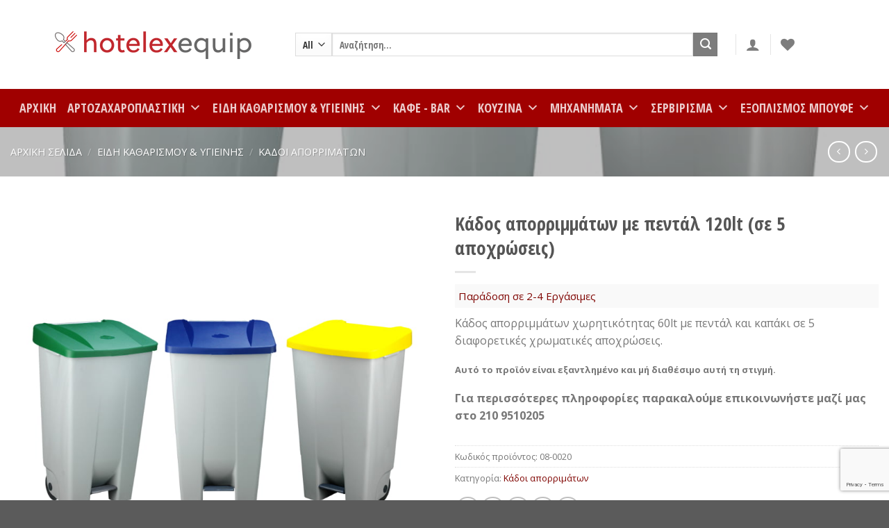

--- FILE ---
content_type: text/html; charset=UTF-8
request_url: https://hotelexequip.gr/product/%CE%BA%CE%AC%CE%B4%CE%BF%CF%82-%CE%B1%CF%80%CE%BF%CF%81%CF%81%CE%B9%CE%BC%CE%AC%CF%84%CF%89%CE%BD-%CE%BC%CE%B5-%CF%80%CE%B5%CE%BD%CF%84%CE%AC%CE%BB-120lt-%CF%83%CE%B5-5-%CE%B1%CF%80%CE%BF%CF%87%CF%81/
body_size: 51573
content:
<!DOCTYPE html>
<html lang="el" class="loading-site no-js">
<head>
	<meta charset="UTF-8" />
	<link rel="profile" href="https://gmpg.org/xfn/11" />
	<link rel="pingback" href="https://hotelexequip.gr/xmlrpc.php" />

					<script>document.documentElement.className = document.documentElement.className + ' yes-js js_active js'</script>
				<script>(function(html){html.className = html.className.replace(/\bno-js\b/,'js')})(document.documentElement);</script>

        <script type="application/javascript" style="display:none">
            /* <![CDATA[ */
            window.pysWooProductData = window.pysWooProductData || [];
                        window.pysWooProductData[4122] = {"facebook":{"delay":0,"type":"static","name":"AddToCart","eventID":"d1e5ebf3-6d4d-41c1-ad5f-8e654f8b1091","pixelIds":["2296617553924112"],"params":{"content_type":"product","content_ids":["4122"],"contents":[{"id":"4122","quantity":1}],"content_name":"\u039a\u03ac\u03b4\u03bf\u03c2 \u03b1\u03c0\u03bf\u03c1\u03c1\u03b9\u03bc\u03bc\u03ac\u03c4\u03c9\u03bd \u03bc\u03b5 \u03c0\u03b5\u03bd\u03c4\u03ac\u03bb 120lt (\u03c3\u03b5 5 \u03b1\u03c0\u03bf\u03c7\u03c1\u03ce\u03c3\u03b5\u03b9\u03c2)","category_name":"\u039a\u03ac\u03b4\u03bf\u03b9 \u03b1\u03c0\u03bf\u03c1\u03c1\u03b9\u03bc\u03ac\u03c4\u03c9\u03bd","value":0,"currency":"EUR"},"e_id":"woo_add_to_cart_on_button_click","ids":[],"hasTimeWindow":false,"timeWindow":0,"woo_order":"","edd_order":""},"ga":{"delay":0,"type":"static","name":"add_to_cart","trackingIds":["G-HZBMFJEJBF"],"params":{"event_category":"ecommerce","non_interaction":false,"items":[{"id":"4122","name":"\u039a\u03ac\u03b4\u03bf\u03c2 \u03b1\u03c0\u03bf\u03c1\u03c1\u03b9\u03bc\u03bc\u03ac\u03c4\u03c9\u03bd \u03bc\u03b5 \u03c0\u03b5\u03bd\u03c4\u03ac\u03bb 120lt (\u03c3\u03b5 5 \u03b1\u03c0\u03bf\u03c7\u03c1\u03ce\u03c3\u03b5\u03b9\u03c2)","quantity":1,"price":0,"affiliation":"hotelexequip.gr","item_category":"\u039a\u03ac\u03b4\u03bf\u03b9 \u03b1\u03c0\u03bf\u03c1\u03c1\u03b9\u03bc\u03ac\u03c4\u03c9\u03bd"}],"ecomm_prodid":"4122","ecomm_pagetype":"cart","ecomm_totalvalue":0},"e_id":"woo_add_to_cart_on_button_click","ids":[],"hasTimeWindow":false,"timeWindow":0,"eventID":"","woo_order":"","edd_order":""},"google_ads":{"delay":0,"type":"static","ids":[],"name":"add_to_cart","conversion_ids":["AW-670280008"],"params":{"ecomm_prodid":"4122","ecomm_pagetype":"product","event_category":"ecommerce","value":0,"items":[{"id":"4122","google_business_vertical":"retail"}]},"e_id":"woo_add_to_cart_on_button_click","hasTimeWindow":false,"timeWindow":0,"eventID":"","woo_order":"","edd_order":""}};
                        window.pysWooProductData[4123] = {"facebook":{"delay":0,"type":"static","name":"AddToCart","eventID":"d9760b1e-b4b4-438d-910b-e6bf73c06d4d","pixelIds":["2296617553924112"],"params":{"content_type":"product","content_ids":["4123"],"contents":[{"id":"4123","quantity":1}],"content_name":"\u039a\u03ac\u03b4\u03bf\u03c2 \u03b1\u03c0\u03bf\u03c1\u03c1\u03b9\u03bc\u03bc\u03ac\u03c4\u03c9\u03bd \u03bc\u03b5 \u03c0\u03b5\u03bd\u03c4\u03ac\u03bb 120lt (\u03c3\u03b5 5 \u03b1\u03c0\u03bf\u03c7\u03c1\u03ce\u03c3\u03b5\u03b9\u03c2) - \u03bc\u03b1\u03cd\u03c1\u03bf","category_name":"\u039a\u03ac\u03b4\u03bf\u03b9 \u03b1\u03c0\u03bf\u03c1\u03c1\u03b9\u03bc\u03ac\u03c4\u03c9\u03bd","value":0,"currency":"EUR"},"e_id":"woo_add_to_cart_on_button_click","ids":[],"hasTimeWindow":false,"timeWindow":0,"woo_order":"","edd_order":""},"ga":{"delay":0,"type":"static","name":"add_to_cart","trackingIds":["G-HZBMFJEJBF"],"params":{"event_category":"ecommerce","non_interaction":false,"items":[{"id":"4123","name":"\u039a\u03ac\u03b4\u03bf\u03c2 \u03b1\u03c0\u03bf\u03c1\u03c1\u03b9\u03bc\u03bc\u03ac\u03c4\u03c9\u03bd \u03bc\u03b5 \u03c0\u03b5\u03bd\u03c4\u03ac\u03bb 120lt (\u03c3\u03b5 5 \u03b1\u03c0\u03bf\u03c7\u03c1\u03ce\u03c3\u03b5\u03b9\u03c2) - \u03bc\u03b1\u03cd\u03c1\u03bf","quantity":1,"price":0,"variant":"%ce%bc%ce%b1%cf%8d%cf%81%ce%bf","affiliation":"hotelexequip.gr","item_category":"\u039a\u03ac\u03b4\u03bf\u03b9 \u03b1\u03c0\u03bf\u03c1\u03c1\u03b9\u03bc\u03ac\u03c4\u03c9\u03bd"}],"ecomm_prodid":"4123","ecomm_pagetype":"cart","ecomm_totalvalue":0},"e_id":"woo_add_to_cart_on_button_click","ids":[],"hasTimeWindow":false,"timeWindow":0,"eventID":"","woo_order":"","edd_order":""},"google_ads":{"delay":0,"type":"static","ids":[],"name":"add_to_cart","conversion_ids":["AW-670280008"],"params":{"ecomm_prodid":"4123","ecomm_pagetype":"product","event_category":"ecommerce","value":0,"items":[{"id":"4123","google_business_vertical":"retail"}]},"e_id":"woo_add_to_cart_on_button_click","hasTimeWindow":false,"timeWindow":0,"eventID":"","woo_order":"","edd_order":""}};
                        window.pysWooProductData[4124] = {"facebook":{"delay":0,"type":"static","name":"AddToCart","eventID":"40201b37-ff0e-418f-aaff-67ad854c716f","pixelIds":["2296617553924112"],"params":{"content_type":"product","content_ids":["4124"],"contents":[{"id":"4124","quantity":1}],"content_name":"\u039a\u03ac\u03b4\u03bf\u03c2 \u03b1\u03c0\u03bf\u03c1\u03c1\u03b9\u03bc\u03bc\u03ac\u03c4\u03c9\u03bd \u03bc\u03b5 \u03c0\u03b5\u03bd\u03c4\u03ac\u03bb 120lt (\u03c3\u03b5 5 \u03b1\u03c0\u03bf\u03c7\u03c1\u03ce\u03c3\u03b5\u03b9\u03c2) - \u03ba\u03cc\u03ba\u03ba\u03b9\u03bd\u03bf","category_name":"\u039a\u03ac\u03b4\u03bf\u03b9 \u03b1\u03c0\u03bf\u03c1\u03c1\u03b9\u03bc\u03ac\u03c4\u03c9\u03bd","value":0,"currency":"EUR"},"e_id":"woo_add_to_cart_on_button_click","ids":[],"hasTimeWindow":false,"timeWindow":0,"woo_order":"","edd_order":""},"ga":{"delay":0,"type":"static","name":"add_to_cart","trackingIds":["G-HZBMFJEJBF"],"params":{"event_category":"ecommerce","non_interaction":false,"items":[{"id":"4124","name":"\u039a\u03ac\u03b4\u03bf\u03c2 \u03b1\u03c0\u03bf\u03c1\u03c1\u03b9\u03bc\u03bc\u03ac\u03c4\u03c9\u03bd \u03bc\u03b5 \u03c0\u03b5\u03bd\u03c4\u03ac\u03bb 120lt (\u03c3\u03b5 5 \u03b1\u03c0\u03bf\u03c7\u03c1\u03ce\u03c3\u03b5\u03b9\u03c2) - \u03ba\u03cc\u03ba\u03ba\u03b9\u03bd\u03bf","quantity":1,"price":0,"variant":"%ce%ba%cf%8c%ce%ba%ce%ba%ce%b9%ce%bd%ce%bf","affiliation":"hotelexequip.gr","item_category":"\u039a\u03ac\u03b4\u03bf\u03b9 \u03b1\u03c0\u03bf\u03c1\u03c1\u03b9\u03bc\u03ac\u03c4\u03c9\u03bd"}],"ecomm_prodid":"4124","ecomm_pagetype":"cart","ecomm_totalvalue":0},"e_id":"woo_add_to_cart_on_button_click","ids":[],"hasTimeWindow":false,"timeWindow":0,"eventID":"","woo_order":"","edd_order":""},"google_ads":{"delay":0,"type":"static","ids":[],"name":"add_to_cart","conversion_ids":["AW-670280008"],"params":{"ecomm_prodid":"4124","ecomm_pagetype":"product","event_category":"ecommerce","value":0,"items":[{"id":"4124","google_business_vertical":"retail"}]},"e_id":"woo_add_to_cart_on_button_click","hasTimeWindow":false,"timeWindow":0,"eventID":"","woo_order":"","edd_order":""}};
                        window.pysWooProductData[4125] = {"facebook":{"delay":0,"type":"static","name":"AddToCart","eventID":"65ee6637-d015-47d6-b258-a32c38ea8ddf","pixelIds":["2296617553924112"],"params":{"content_type":"product","content_ids":["4125"],"contents":[{"id":"4125","quantity":1}],"content_name":"\u039a\u03ac\u03b4\u03bf\u03c2 \u03b1\u03c0\u03bf\u03c1\u03c1\u03b9\u03bc\u03bc\u03ac\u03c4\u03c9\u03bd \u03bc\u03b5 \u03c0\u03b5\u03bd\u03c4\u03ac\u03bb 120lt (\u03c3\u03b5 5 \u03b1\u03c0\u03bf\u03c7\u03c1\u03ce\u03c3\u03b5\u03b9\u03c2) - \u03ba\u03af\u03c4\u03c1\u03b9\u03bd\u03bf","category_name":"\u039a\u03ac\u03b4\u03bf\u03b9 \u03b1\u03c0\u03bf\u03c1\u03c1\u03b9\u03bc\u03ac\u03c4\u03c9\u03bd","value":0,"currency":"EUR"},"e_id":"woo_add_to_cart_on_button_click","ids":[],"hasTimeWindow":false,"timeWindow":0,"woo_order":"","edd_order":""},"ga":{"delay":0,"type":"static","name":"add_to_cart","trackingIds":["G-HZBMFJEJBF"],"params":{"event_category":"ecommerce","non_interaction":false,"items":[{"id":"4125","name":"\u039a\u03ac\u03b4\u03bf\u03c2 \u03b1\u03c0\u03bf\u03c1\u03c1\u03b9\u03bc\u03bc\u03ac\u03c4\u03c9\u03bd \u03bc\u03b5 \u03c0\u03b5\u03bd\u03c4\u03ac\u03bb 120lt (\u03c3\u03b5 5 \u03b1\u03c0\u03bf\u03c7\u03c1\u03ce\u03c3\u03b5\u03b9\u03c2) - \u03ba\u03af\u03c4\u03c1\u03b9\u03bd\u03bf","quantity":1,"price":0,"variant":"%ce%ba%ce%af%cf%84%cf%81%ce%b9%ce%bd%ce%bf","affiliation":"hotelexequip.gr","item_category":"\u039a\u03ac\u03b4\u03bf\u03b9 \u03b1\u03c0\u03bf\u03c1\u03c1\u03b9\u03bc\u03ac\u03c4\u03c9\u03bd"}],"ecomm_prodid":"4125","ecomm_pagetype":"cart","ecomm_totalvalue":0},"e_id":"woo_add_to_cart_on_button_click","ids":[],"hasTimeWindow":false,"timeWindow":0,"eventID":"","woo_order":"","edd_order":""},"google_ads":{"delay":0,"type":"static","ids":[],"name":"add_to_cart","conversion_ids":["AW-670280008"],"params":{"ecomm_prodid":"4125","ecomm_pagetype":"product","event_category":"ecommerce","value":0,"items":[{"id":"4125","google_business_vertical":"retail"}]},"e_id":"woo_add_to_cart_on_button_click","hasTimeWindow":false,"timeWindow":0,"eventID":"","woo_order":"","edd_order":""}};
                        window.pysWooProductData[4126] = {"facebook":{"delay":0,"type":"static","name":"AddToCart","eventID":"5c9b0ff2-b021-4cbd-a3fe-d1540fac02f3","pixelIds":["2296617553924112"],"params":{"content_type":"product","content_ids":["4126"],"contents":[{"id":"4126","quantity":1}],"content_name":"\u039a\u03ac\u03b4\u03bf\u03c2 \u03b1\u03c0\u03bf\u03c1\u03c1\u03b9\u03bc\u03bc\u03ac\u03c4\u03c9\u03bd \u03bc\u03b5 \u03c0\u03b5\u03bd\u03c4\u03ac\u03bb 120lt (\u03c3\u03b5 5 \u03b1\u03c0\u03bf\u03c7\u03c1\u03ce\u03c3\u03b5\u03b9\u03c2) - \u03c0\u03c1\u03ac\u03c3\u03b9\u03bd\u03bf","category_name":"\u039a\u03ac\u03b4\u03bf\u03b9 \u03b1\u03c0\u03bf\u03c1\u03c1\u03b9\u03bc\u03ac\u03c4\u03c9\u03bd","value":0,"currency":"EUR"},"e_id":"woo_add_to_cart_on_button_click","ids":[],"hasTimeWindow":false,"timeWindow":0,"woo_order":"","edd_order":""},"ga":{"delay":0,"type":"static","name":"add_to_cart","trackingIds":["G-HZBMFJEJBF"],"params":{"event_category":"ecommerce","non_interaction":false,"items":[{"id":"4126","name":"\u039a\u03ac\u03b4\u03bf\u03c2 \u03b1\u03c0\u03bf\u03c1\u03c1\u03b9\u03bc\u03bc\u03ac\u03c4\u03c9\u03bd \u03bc\u03b5 \u03c0\u03b5\u03bd\u03c4\u03ac\u03bb 120lt (\u03c3\u03b5 5 \u03b1\u03c0\u03bf\u03c7\u03c1\u03ce\u03c3\u03b5\u03b9\u03c2) - \u03c0\u03c1\u03ac\u03c3\u03b9\u03bd\u03bf","quantity":1,"price":0,"variant":"%cf%80%cf%81%ce%ac%cf%83%ce%b9%ce%bd%ce%bf","affiliation":"hotelexequip.gr","item_category":"\u039a\u03ac\u03b4\u03bf\u03b9 \u03b1\u03c0\u03bf\u03c1\u03c1\u03b9\u03bc\u03ac\u03c4\u03c9\u03bd"}],"ecomm_prodid":"4126","ecomm_pagetype":"cart","ecomm_totalvalue":0},"e_id":"woo_add_to_cart_on_button_click","ids":[],"hasTimeWindow":false,"timeWindow":0,"eventID":"","woo_order":"","edd_order":""},"google_ads":{"delay":0,"type":"static","ids":[],"name":"add_to_cart","conversion_ids":["AW-670280008"],"params":{"ecomm_prodid":"4126","ecomm_pagetype":"product","event_category":"ecommerce","value":0,"items":[{"id":"4126","google_business_vertical":"retail"}]},"e_id":"woo_add_to_cart_on_button_click","hasTimeWindow":false,"timeWindow":0,"eventID":"","woo_order":"","edd_order":""}};
                        window.pysWooProductData[4127] = {"facebook":{"delay":0,"type":"static","name":"AddToCart","eventID":"191384e5-52a9-42b5-a3b7-952a75fe693c","pixelIds":["2296617553924112"],"params":{"content_type":"product","content_ids":["4127"],"contents":[{"id":"4127","quantity":1}],"content_name":"\u039a\u03ac\u03b4\u03bf\u03c2 \u03b1\u03c0\u03bf\u03c1\u03c1\u03b9\u03bc\u03bc\u03ac\u03c4\u03c9\u03bd \u03bc\u03b5 \u03c0\u03b5\u03bd\u03c4\u03ac\u03bb 120lt (\u03c3\u03b5 5 \u03b1\u03c0\u03bf\u03c7\u03c1\u03ce\u03c3\u03b5\u03b9\u03c2) - \u03bc\u03c0\u03bb\u03b5","category_name":"\u039a\u03ac\u03b4\u03bf\u03b9 \u03b1\u03c0\u03bf\u03c1\u03c1\u03b9\u03bc\u03ac\u03c4\u03c9\u03bd","value":0,"currency":"EUR"},"e_id":"woo_add_to_cart_on_button_click","ids":[],"hasTimeWindow":false,"timeWindow":0,"woo_order":"","edd_order":""},"ga":{"delay":0,"type":"static","name":"add_to_cart","trackingIds":["G-HZBMFJEJBF"],"params":{"event_category":"ecommerce","non_interaction":false,"items":[{"id":"4127","name":"\u039a\u03ac\u03b4\u03bf\u03c2 \u03b1\u03c0\u03bf\u03c1\u03c1\u03b9\u03bc\u03bc\u03ac\u03c4\u03c9\u03bd \u03bc\u03b5 \u03c0\u03b5\u03bd\u03c4\u03ac\u03bb 120lt (\u03c3\u03b5 5 \u03b1\u03c0\u03bf\u03c7\u03c1\u03ce\u03c3\u03b5\u03b9\u03c2) - \u03bc\u03c0\u03bb\u03b5","quantity":1,"price":0,"variant":"%ce%bc%cf%80%ce%bb%ce%b5","affiliation":"hotelexequip.gr","item_category":"\u039a\u03ac\u03b4\u03bf\u03b9 \u03b1\u03c0\u03bf\u03c1\u03c1\u03b9\u03bc\u03ac\u03c4\u03c9\u03bd"}],"ecomm_prodid":"4127","ecomm_pagetype":"cart","ecomm_totalvalue":0},"e_id":"woo_add_to_cart_on_button_click","ids":[],"hasTimeWindow":false,"timeWindow":0,"eventID":"","woo_order":"","edd_order":""},"google_ads":{"delay":0,"type":"static","ids":[],"name":"add_to_cart","conversion_ids":["AW-670280008"],"params":{"ecomm_prodid":"4127","ecomm_pagetype":"product","event_category":"ecommerce","value":0,"items":[{"id":"4127","google_business_vertical":"retail"}]},"e_id":"woo_add_to_cart_on_button_click","hasTimeWindow":false,"timeWindow":0,"eventID":"","woo_order":"","edd_order":""}};
                        /* ]]> */
        </script>

        <meta name='robots' content='index, follow, max-image-preview:large, max-snippet:-1, max-video-preview:-1' />

            <script data-no-defer="1" data-ezscrex="false" data-cfasync="false" data-pagespeed-no-defer>
                const ctPublicFunctions = {"_ajax_nonce":"64da3b4f09","_rest_nonce":"a317293ce3","_ajax_url":"\/wp-admin\/admin-ajax.php","_rest_url":"https:\/\/hotelexequip.gr\/wp-json\/","data__cookies_type":"native","data__ajax_type":"rest","text__wait_for_decoding":"Decoding the contact data, let us a few seconds to finish. Anti-Spam by CleanTalk","cookiePrefix":""}
            </script>
        
            <script data-no-defer="1" data-ezscrex="false" data-cfasync="false" data-pagespeed-no-defer>
                const ctPublic = {"_ajax_nonce":"64da3b4f09","settings__forms__check_internal":"0","settings__forms__check_external":"0","settings__forms__search_test":"1","blog_home":"https:\/\/hotelexequip.gr\/","pixel__setting":"0","pixel__enabled":false,"pixel__url":null,"data__email_check_before_post":"1","data__cookies_type":"native","data__key_is_ok":true,"data__visible_fields_required":true,"data__to_local_storage":[],"wl_brandname":"Anti-Spam by CleanTalk","wl_brandname_short":"CleanTalk"}
            </script>
        <script>                function apbct_attach_event_handler__backend(elem, event, callback) {                    if(typeof window.addEventListener === "function") elem.addEventListener(event, callback);                    else                                                elem.attachEvent(event, callback);                }                apbct_attach_event_handler__backend(document, 'DOMContentLoaded', function(){                    if (typeof apbctLocalStorage === "object" && ctPublic.data__key_is_ok) {                        apbctLocalStorage.set('ct_checkjs', '744599071', true );                    } else {                        console.log('APBCT ERROR: apbctLocalStorage object is not loaded.');                    }                  });    </script>
<!-- Google Tag Manager for WordPress by gtm4wp.com -->
<script data-cfasync="false" data-pagespeed-no-defer>
	var gtm4wp_datalayer_name = "dataLayer";
	var dataLayer = dataLayer || [];
</script>
<!-- End Google Tag Manager for WordPress by gtm4wp.com --><meta name="viewport" content="width=device-width, initial-scale=1" />
	<!-- This site is optimized with the Yoast SEO plugin v20.9 - https://yoast.com/wordpress/plugins/seo/ -->
	<title>Κάδος απορριμμάτων με πεντάλ 120lt (σε 5 αποχρώσεις) - hotelexequip.gr</title>
	<link rel="canonical" href="https://hotelexequip.gr/product/κάδος-απορριμάτων-με-πεντάλ-120lt-σε-5-αποχρ/" />
	<meta property="og:locale" content="el_GR" />
	<meta property="og:type" content="article" />
	<meta property="og:title" content="Κάδος απορριμμάτων με πεντάλ 120lt (σε 5 αποχρώσεις) - hotelexequip.gr" />
	<meta property="og:description" content="Κάδος απορριμμάτων χωρητικότητας 60lt με πεντάλ και καπάκι σε 5 διαφορετικές χρωματικές αποχρώσεις." />
	<meta property="og:url" content="https://hotelexequip.gr/product/κάδος-απορριμάτων-με-πεντάλ-120lt-σε-5-αποχρ/" />
	<meta property="og:site_name" content="hotelexequip.gr" />
	<meta property="article:modified_time" content="2020-04-18T14:39:53+00:00" />
	<meta property="og:image" content="https://hotelexequip.gr/wp-content/uploads/2019/02/Κάδοι-απορριμάτων-με-πεντάλ-60-80-120-lt-.jpg" />
	<meta property="og:image:width" content="800" />
	<meta property="og:image:height" content="800" />
	<meta property="og:image:type" content="image/jpeg" />
	<meta name="twitter:card" content="summary_large_image" />
	<script type="application/ld+json" class="yoast-schema-graph">{"@context":"https://schema.org","@graph":[{"@type":"WebPage","@id":"https://hotelexequip.gr/product/%ce%ba%ce%ac%ce%b4%ce%bf%cf%82-%ce%b1%cf%80%ce%bf%cf%81%cf%81%ce%b9%ce%bc%ce%ac%cf%84%cf%89%ce%bd-%ce%bc%ce%b5-%cf%80%ce%b5%ce%bd%cf%84%ce%ac%ce%bb-120lt-%cf%83%ce%b5-5-%ce%b1%cf%80%ce%bf%cf%87%cf%81/","url":"https://hotelexequip.gr/product/%ce%ba%ce%ac%ce%b4%ce%bf%cf%82-%ce%b1%cf%80%ce%bf%cf%81%cf%81%ce%b9%ce%bc%ce%ac%cf%84%cf%89%ce%bd-%ce%bc%ce%b5-%cf%80%ce%b5%ce%bd%cf%84%ce%ac%ce%bb-120lt-%cf%83%ce%b5-5-%ce%b1%cf%80%ce%bf%cf%87%cf%81/","name":"Κάδος απορριμμάτων με πεντάλ 120lt (σε 5 αποχρώσεις) - hotelexequip.gr","isPartOf":{"@id":"https://hotelexequip.gr/#website"},"primaryImageOfPage":{"@id":"https://hotelexequip.gr/product/%ce%ba%ce%ac%ce%b4%ce%bf%cf%82-%ce%b1%cf%80%ce%bf%cf%81%cf%81%ce%b9%ce%bc%ce%ac%cf%84%cf%89%ce%bd-%ce%bc%ce%b5-%cf%80%ce%b5%ce%bd%cf%84%ce%ac%ce%bb-120lt-%cf%83%ce%b5-5-%ce%b1%cf%80%ce%bf%cf%87%cf%81/#primaryimage"},"image":{"@id":"https://hotelexequip.gr/product/%ce%ba%ce%ac%ce%b4%ce%bf%cf%82-%ce%b1%cf%80%ce%bf%cf%81%cf%81%ce%b9%ce%bc%ce%ac%cf%84%cf%89%ce%bd-%ce%bc%ce%b5-%cf%80%ce%b5%ce%bd%cf%84%ce%ac%ce%bb-120lt-%cf%83%ce%b5-5-%ce%b1%cf%80%ce%bf%cf%87%cf%81/#primaryimage"},"thumbnailUrl":"https://hotelexequip.gr/wp-content/uploads/2019/02/Κάδοι-απορριμάτων-με-πεντάλ-60-80-120-lt-.jpg","datePublished":"2019-02-18T15:23:06+00:00","dateModified":"2020-04-18T14:39:53+00:00","breadcrumb":{"@id":"https://hotelexequip.gr/product/%ce%ba%ce%ac%ce%b4%ce%bf%cf%82-%ce%b1%cf%80%ce%bf%cf%81%cf%81%ce%b9%ce%bc%ce%ac%cf%84%cf%89%ce%bd-%ce%bc%ce%b5-%cf%80%ce%b5%ce%bd%cf%84%ce%ac%ce%bb-120lt-%cf%83%ce%b5-5-%ce%b1%cf%80%ce%bf%cf%87%cf%81/#breadcrumb"},"inLanguage":"el","potentialAction":[{"@type":"ReadAction","target":["https://hotelexequip.gr/product/%ce%ba%ce%ac%ce%b4%ce%bf%cf%82-%ce%b1%cf%80%ce%bf%cf%81%cf%81%ce%b9%ce%bc%ce%ac%cf%84%cf%89%ce%bd-%ce%bc%ce%b5-%cf%80%ce%b5%ce%bd%cf%84%ce%ac%ce%bb-120lt-%cf%83%ce%b5-5-%ce%b1%cf%80%ce%bf%cf%87%cf%81/"]}]},{"@type":"ImageObject","inLanguage":"el","@id":"https://hotelexequip.gr/product/%ce%ba%ce%ac%ce%b4%ce%bf%cf%82-%ce%b1%cf%80%ce%bf%cf%81%cf%81%ce%b9%ce%bc%ce%ac%cf%84%cf%89%ce%bd-%ce%bc%ce%b5-%cf%80%ce%b5%ce%bd%cf%84%ce%ac%ce%bb-120lt-%cf%83%ce%b5-5-%ce%b1%cf%80%ce%bf%cf%87%cf%81/#primaryimage","url":"https://hotelexequip.gr/wp-content/uploads/2019/02/Κάδοι-απορριμάτων-με-πεντάλ-60-80-120-lt-.jpg","contentUrl":"https://hotelexequip.gr/wp-content/uploads/2019/02/Κάδοι-απορριμάτων-με-πεντάλ-60-80-120-lt-.jpg","width":800,"height":800},{"@type":"BreadcrumbList","@id":"https://hotelexequip.gr/product/%ce%ba%ce%ac%ce%b4%ce%bf%cf%82-%ce%b1%cf%80%ce%bf%cf%81%cf%81%ce%b9%ce%bc%ce%ac%cf%84%cf%89%ce%bd-%ce%bc%ce%b5-%cf%80%ce%b5%ce%bd%cf%84%ce%ac%ce%bb-120lt-%cf%83%ce%b5-5-%ce%b1%cf%80%ce%bf%cf%87%cf%81/#breadcrumb","itemListElement":[{"@type":"ListItem","position":1,"name":"Home","item":"https://hotelexequip.gr/"},{"@type":"ListItem","position":2,"name":"Κατάστημα","item":"https://hotelexequip.gr/shop/"},{"@type":"ListItem","position":3,"name":"Κάδος απορριμμάτων με πεντάλ 120lt (σε 5 αποχρώσεις)"}]},{"@type":"WebSite","@id":"https://hotelexequip.gr/#website","url":"https://hotelexequip.gr/","name":"hotelexequip.gr","description":"Εξοπλισμός ΗΟ.RE.CA","potentialAction":[{"@type":"SearchAction","target":{"@type":"EntryPoint","urlTemplate":"https://hotelexequip.gr/?s={search_term_string}"},"query-input":"required name=search_term_string"}],"inLanguage":"el"}]}</script>
	<!-- / Yoast SEO plugin. -->


<script type='application/javascript'>console.log('PixelYourSite PRO version 9.7.1');</script>
<link rel='dns-prefetch' href='//cdn.jsdelivr.net' />
<link rel='dns-prefetch' href='//fonts.googleapis.com' />
<link rel='prefetch' href='https://hotelexequip.gr/wp-content/themes/flatsome/assets/js/flatsome.js?ver=f2c57559524d9813afd4' />
<link rel='prefetch' href='https://hotelexequip.gr/wp-content/themes/flatsome/assets/js/chunk.slider.js?ver=3.17.2' />
<link rel='prefetch' href='https://hotelexequip.gr/wp-content/themes/flatsome/assets/js/chunk.popups.js?ver=3.17.2' />
<link rel='prefetch' href='https://hotelexequip.gr/wp-content/themes/flatsome/assets/js/chunk.tooltips.js?ver=3.17.2' />
<link rel='prefetch' href='https://hotelexequip.gr/wp-content/themes/flatsome/assets/js/woocommerce.js?ver=1a392523165907adee6a' />
<link rel="alternate" type="application/rss+xml" title="Ροή RSS &raquo; hotelexequip.gr" href="https://hotelexequip.gr/feed/" />
<link rel="alternate" type="application/rss+xml" title="Ροή Σχολίων &raquo; hotelexequip.gr" href="https://hotelexequip.gr/comments/feed/" />
<script type="text/javascript">
window._wpemojiSettings = {"baseUrl":"https:\/\/s.w.org\/images\/core\/emoji\/14.0.0\/72x72\/","ext":".png","svgUrl":"https:\/\/s.w.org\/images\/core\/emoji\/14.0.0\/svg\/","svgExt":".svg","source":{"concatemoji":"https:\/\/hotelexequip.gr\/wp-includes\/js\/wp-emoji-release.min.js?ver=6.2.8"}};
/*! This file is auto-generated */
!function(e,a,t){var n,r,o,i=a.createElement("canvas"),p=i.getContext&&i.getContext("2d");function s(e,t){p.clearRect(0,0,i.width,i.height),p.fillText(e,0,0);e=i.toDataURL();return p.clearRect(0,0,i.width,i.height),p.fillText(t,0,0),e===i.toDataURL()}function c(e){var t=a.createElement("script");t.src=e,t.defer=t.type="text/javascript",a.getElementsByTagName("head")[0].appendChild(t)}for(o=Array("flag","emoji"),t.supports={everything:!0,everythingExceptFlag:!0},r=0;r<o.length;r++)t.supports[o[r]]=function(e){if(p&&p.fillText)switch(p.textBaseline="top",p.font="600 32px Arial",e){case"flag":return s("\ud83c\udff3\ufe0f\u200d\u26a7\ufe0f","\ud83c\udff3\ufe0f\u200b\u26a7\ufe0f")?!1:!s("\ud83c\uddfa\ud83c\uddf3","\ud83c\uddfa\u200b\ud83c\uddf3")&&!s("\ud83c\udff4\udb40\udc67\udb40\udc62\udb40\udc65\udb40\udc6e\udb40\udc67\udb40\udc7f","\ud83c\udff4\u200b\udb40\udc67\u200b\udb40\udc62\u200b\udb40\udc65\u200b\udb40\udc6e\u200b\udb40\udc67\u200b\udb40\udc7f");case"emoji":return!s("\ud83e\udef1\ud83c\udffb\u200d\ud83e\udef2\ud83c\udfff","\ud83e\udef1\ud83c\udffb\u200b\ud83e\udef2\ud83c\udfff")}return!1}(o[r]),t.supports.everything=t.supports.everything&&t.supports[o[r]],"flag"!==o[r]&&(t.supports.everythingExceptFlag=t.supports.everythingExceptFlag&&t.supports[o[r]]);t.supports.everythingExceptFlag=t.supports.everythingExceptFlag&&!t.supports.flag,t.DOMReady=!1,t.readyCallback=function(){t.DOMReady=!0},t.supports.everything||(n=function(){t.readyCallback()},a.addEventListener?(a.addEventListener("DOMContentLoaded",n,!1),e.addEventListener("load",n,!1)):(e.attachEvent("onload",n),a.attachEvent("onreadystatechange",function(){"complete"===a.readyState&&t.readyCallback()})),(e=t.source||{}).concatemoji?c(e.concatemoji):e.wpemoji&&e.twemoji&&(c(e.twemoji),c(e.wpemoji)))}(window,document,window._wpemojiSettings);
</script>
<style type="text/css">
img.wp-smiley,
img.emoji {
	display: inline !important;
	border: none !important;
	box-shadow: none !important;
	height: 1em !important;
	width: 1em !important;
	margin: 0 0.07em !important;
	vertical-align: -0.1em !important;
	background: none !important;
	padding: 0 !important;
}
</style>
	<style id='wp-block-library-inline-css' type='text/css'>
:root{--wp-admin-theme-color:#007cba;--wp-admin-theme-color--rgb:0,124,186;--wp-admin-theme-color-darker-10:#006ba1;--wp-admin-theme-color-darker-10--rgb:0,107,161;--wp-admin-theme-color-darker-20:#005a87;--wp-admin-theme-color-darker-20--rgb:0,90,135;--wp-admin-border-width-focus:2px;--wp-block-synced-color:#7a00df;--wp-block-synced-color--rgb:122,0,223}@media (-webkit-min-device-pixel-ratio:2),(min-resolution:192dpi){:root{--wp-admin-border-width-focus:1.5px}}.wp-element-button{cursor:pointer}:root{--wp--preset--font-size--normal:16px;--wp--preset--font-size--huge:42px}:root .has-very-light-gray-background-color{background-color:#eee}:root .has-very-dark-gray-background-color{background-color:#313131}:root .has-very-light-gray-color{color:#eee}:root .has-very-dark-gray-color{color:#313131}:root .has-vivid-green-cyan-to-vivid-cyan-blue-gradient-background{background:linear-gradient(135deg,#00d084,#0693e3)}:root .has-purple-crush-gradient-background{background:linear-gradient(135deg,#34e2e4,#4721fb 50%,#ab1dfe)}:root .has-hazy-dawn-gradient-background{background:linear-gradient(135deg,#faaca8,#dad0ec)}:root .has-subdued-olive-gradient-background{background:linear-gradient(135deg,#fafae1,#67a671)}:root .has-atomic-cream-gradient-background{background:linear-gradient(135deg,#fdd79a,#004a59)}:root .has-nightshade-gradient-background{background:linear-gradient(135deg,#330968,#31cdcf)}:root .has-midnight-gradient-background{background:linear-gradient(135deg,#020381,#2874fc)}.has-regular-font-size{font-size:1em}.has-larger-font-size{font-size:2.625em}.has-normal-font-size{font-size:var(--wp--preset--font-size--normal)}.has-huge-font-size{font-size:var(--wp--preset--font-size--huge)}.has-text-align-center{text-align:center}.has-text-align-left{text-align:left}.has-text-align-right{text-align:right}#end-resizable-editor-section{display:none}.aligncenter{clear:both}.items-justified-left{justify-content:flex-start}.items-justified-center{justify-content:center}.items-justified-right{justify-content:flex-end}.items-justified-space-between{justify-content:space-between}.screen-reader-text{clip:rect(1px,1px,1px,1px);word-wrap:normal!important;border:0;-webkit-clip-path:inset(50%);clip-path:inset(50%);height:1px;margin:-1px;overflow:hidden;padding:0;position:absolute;width:1px}.screen-reader-text:focus{clip:auto!important;background-color:#ddd;-webkit-clip-path:none;clip-path:none;color:#444;display:block;font-size:1em;height:auto;left:5px;line-height:normal;padding:15px 23px 14px;text-decoration:none;top:5px;width:auto;z-index:100000}html :where(.has-border-color){border-style:solid}html :where([style*=border-top-color]){border-top-style:solid}html :where([style*=border-right-color]){border-right-style:solid}html :where([style*=border-bottom-color]){border-bottom-style:solid}html :where([style*=border-left-color]){border-left-style:solid}html :where([style*=border-width]){border-style:solid}html :where([style*=border-top-width]){border-top-style:solid}html :where([style*=border-right-width]){border-right-style:solid}html :where([style*=border-bottom-width]){border-bottom-style:solid}html :where([style*=border-left-width]){border-left-style:solid}html :where(img[class*=wp-image-]){height:auto;max-width:100%}figure{margin:0 0 1em}html :where(.is-position-sticky){--wp-admin--admin-bar--position-offset:var(--wp-admin--admin-bar--height,0px)}@media screen and (max-width:600px){html :where(.is-position-sticky){--wp-admin--admin-bar--position-offset:0px}}
</style>
<link rel='stylesheet' id='classic-theme-styles-css' href='https://hotelexequip.gr/wp-includes/css/classic-themes.min.css?ver=6.2.8' type='text/css' media='all' />
<link rel='stylesheet' id='ct_public_css-css' href='https://hotelexequip.gr/wp-content/plugins/cleantalk-spam-protect/css/cleantalk-public.min.css?ver=6.11.2' type='text/css' media='all' />
<link rel='stylesheet' id='contact-form-7-css' href='https://hotelexequip.gr/wp-content/plugins/contact-form-7/includes/css/styles.css?ver=5.8.1' type='text/css' media='all' />
<link rel='stylesheet' id='photoswipe-css' href='https://hotelexequip.gr/wp-content/plugins/woocommerce/assets/css/photoswipe/photoswipe.min.css?ver=7.8.0' type='text/css' media='all' />
<link rel='stylesheet' id='photoswipe-default-skin-css' href='https://hotelexequip.gr/wp-content/plugins/woocommerce/assets/css/photoswipe/default-skin/default-skin.min.css?ver=7.8.0' type='text/css' media='all' />
<style id='woocommerce-inline-inline-css' type='text/css'>
.woocommerce form .form-row .required { visibility: visible; }
</style>
<link rel='stylesheet' id='megamenu-css' href='https://hotelexequip.gr/wp-content/uploads/maxmegamenu/style.css?ver=4f2b31' type='text/css' media='all' />
<link rel='stylesheet' id='dashicons-css' href='https://hotelexequip.gr/wp-includes/css/dashicons.min.css?ver=6.2.8' type='text/css' media='all' />
<style id='dashicons-inline-css' type='text/css'>
[data-font="Dashicons"]:before {font-family: 'Dashicons' !important;content: attr(data-icon) !important;speak: none !important;font-weight: normal !important;font-variant: normal !important;text-transform: none !important;line-height: 1 !important;font-style: normal !important;-webkit-font-smoothing: antialiased !important;-moz-osx-font-smoothing: grayscale !important;}
</style>
<link rel='stylesheet' id='megamenu-google-fonts-css' href='//fonts.googleapis.com/css?family=Open+Sans+Condensed%3A400%2C700%7COpen+Sans%3A400%2C700&#038;ver=6.2.8' type='text/css' media='all' />
<link rel='stylesheet' id='megamenu-genericons-css' href='https://hotelexequip.gr/wp-content/plugins/megamenu-pro/icons/genericons/genericons/genericons.css?ver=2.2.6' type='text/css' media='all' />
<link rel='stylesheet' id='megamenu-fontawesome-css' href='https://hotelexequip.gr/wp-content/plugins/megamenu-pro/icons/fontawesome/css/font-awesome.min.css?ver=2.2.6' type='text/css' media='all' />
<link rel='stylesheet' id='megamenu-fontawesome5-css' href='https://hotelexequip.gr/wp-content/plugins/megamenu-pro/icons/fontawesome5/css/all.min.css?ver=2.2.6' type='text/css' media='all' />
<link rel='stylesheet' id='flatsome-woocommerce-wishlist-css' href='https://hotelexequip.gr/wp-content/themes/flatsome/inc/integrations/wc-yith-wishlist/wishlist.css?ver=3.10.2' type='text/css' media='all' />
<link rel='stylesheet' id='flexible-shipping-free-shipping-css' href='https://hotelexequip.gr/wp-content/plugins/flexible-shipping/assets/dist/css/free-shipping.css?ver=4.21.3.2' type='text/css' media='all' />
<link rel='stylesheet' id='flatsome-main-css' href='https://hotelexequip.gr/wp-content/themes/flatsome/assets/css/flatsome.css?ver=3.17.2' type='text/css' media='all' />
<style id='flatsome-main-inline-css' type='text/css'>
@font-face {
				font-family: "fl-icons";
				font-display: block;
				src: url(https://hotelexequip.gr/wp-content/themes/flatsome/assets/css/icons/fl-icons.eot?v=3.17.2);
				src:
					url(https://hotelexequip.gr/wp-content/themes/flatsome/assets/css/icons/fl-icons.eot#iefix?v=3.17.2) format("embedded-opentype"),
					url(https://hotelexequip.gr/wp-content/themes/flatsome/assets/css/icons/fl-icons.woff2?v=3.17.2) format("woff2"),
					url(https://hotelexequip.gr/wp-content/themes/flatsome/assets/css/icons/fl-icons.ttf?v=3.17.2) format("truetype"),
					url(https://hotelexequip.gr/wp-content/themes/flatsome/assets/css/icons/fl-icons.woff?v=3.17.2) format("woff"),
					url(https://hotelexequip.gr/wp-content/themes/flatsome/assets/css/icons/fl-icons.svg?v=3.17.2#fl-icons) format("svg");
			}
</style>
<link rel='stylesheet' id='flatsome-shop-css' href='https://hotelexequip.gr/wp-content/themes/flatsome/assets/css/flatsome-shop.css?ver=3.17.2' type='text/css' media='all' />
<link rel='stylesheet' id='flatsome-style-css' href='https://hotelexequip.gr/wp-content/themes/flatsome-child/style.css?ver=3.0' type='text/css' media='all' />
<script type="text/javascript">
            window._nslDOMReady = function (callback) {
                if ( document.readyState === "complete" || document.readyState === "interactive" ) {
                    callback();
                } else {
                    document.addEventListener( "DOMContentLoaded", callback );
                }
            };
            </script><script type='text/javascript' id='google-analytics-opt-out-js-after'>
			var gaProperty = 'UA-130879700-1';
			var disableStr = 'ga-disable-' + gaProperty;
			if ( document.cookie.indexOf( disableStr + '=true' ) > -1 ) {
				window[disableStr] = true;
			}
			function gaOptout() {
				document.cookie = disableStr + '=true; expires=Thu, 31 Dec 2099 23:59:59 UTC; path=/';
				window[disableStr] = true;
			}
</script>
<script type='text/javascript' id='google-analytics-js-after'>
(function(i,s,o,g,r,a,m){i['GoogleAnalyticsObject']=r;i[r]=i[r]||function(){
		(i[r].q=i[r].q||[]).push(arguments)},i[r].l=1*new Date();a=s.createElement(o),
		m=s.getElementsByTagName(o)[0];a.async=1;a.src=g;m.parentNode.insertBefore(a,m)
		})(window,document,'script', '//www.google-analytics.com/analytics.js','ga');ga( 'create', 'UA-130879700-1', 'auto' );(window.gaDevIds=window.gaDevIds||[]).push('dOGY3NW');ga( 'require', 'displayfeatures' );ga( 'set', 'anonymizeIp', true );
		ga( 'set', 'dimension1', 'no' );
ga( 'require', 'ec' );
</script>
<script type='text/javascript' src='https://hotelexequip.gr/wp-includes/js/jquery/jquery.min.js?ver=3.6.4' id='jquery-core-js'></script>
<script type='text/javascript' defer='defer' src='https://hotelexequip.gr/wp-includes/js/jquery/jquery-migrate.min.js?ver=3.4.0' id='jquery-migrate-js'></script>
<script type='text/javascript' data-pagespeed-no-defer defer='defer' src='https://hotelexequip.gr/wp-content/plugins/cleantalk-spam-protect/js/apbct-public-bundle.min.js?ver=6.11.2' id='ct_public_functions-js'></script>
<script type='text/javascript' defer='defer' src='https://hotelexequip.gr/wp-content/plugins/jquery-remove-upcase-accents/js/jquery.remove-upcase-accents.js?ver=1.1.1' id='jquery-remove-upcase-accents-js'></script>
<script type='text/javascript' defer='defer' src='https://hotelexequip.gr/wp-content/plugins/pixelyoursite-pro/dist/scripts/js.cookie-2.1.3.min.js?ver=2.1.3' id='js-cookie-pys-js'></script>
<script type='text/javascript' defer='defer' src='https://hotelexequip.gr/wp-content/plugins/pixelyoursite-pro/dist/scripts/jquery.bind-first-0.2.3.min.js?ver=6.2.8' id='jquery-bind-first-js'></script>
<script type='text/javascript' id='pys-js-extra'>
/* <![CDATA[ */
var pysOptions = {"staticEvents":{"facebook":{"init_event":[{"delay":0,"type":"static","name":"PageView","eventID":"380ac542-4bc1-41b5-bbc5-2d5b044ca2cb","pixelIds":["2296617553924112"],"params":{"categories":"\u039a\u03ac\u03b4\u03bf\u03b9 \u03b1\u03c0\u03bf\u03c1\u03c1\u03b9\u03bc\u03ac\u03c4\u03c9\u03bd","page_title":"\u039a\u03ac\u03b4\u03bf\u03c2 \u03b1\u03c0\u03bf\u03c1\u03c1\u03b9\u03bc\u03bc\u03ac\u03c4\u03c9\u03bd \u03bc\u03b5 \u03c0\u03b5\u03bd\u03c4\u03ac\u03bb 120lt (\u03c3\u03b5 5 \u03b1\u03c0\u03bf\u03c7\u03c1\u03ce\u03c3\u03b5\u03b9\u03c2)","post_type":"product","post_id":4122,"plugin":"PixelYourSite","event_url":"hotelexequip.gr\/product\/%CE%BA%CE%AC%CE%B4%CE%BF%CF%82-%CE%B1%CF%80%CE%BF%CF%81%CF%81%CE%B9%CE%BC%CE%AC%CF%84%CF%89%CE%BD-%CE%BC%CE%B5-%CF%80%CE%B5%CE%BD%CF%84%CE%AC%CE%BB-120lt-%CF%83%CE%B5-5-%CE%B1%CF%80%CE%BF%CF%87%CF%81\/","user_role":"guest"},"e_id":"init_event","ids":[],"hasTimeWindow":false,"timeWindow":0,"woo_order":"","edd_order":""}],"woo_view_content":[{"delay":0,"type":"static","name":"ViewContent","eventID":"00506b7b-d66d-46fb-9b76-a09919d322a2","pixelIds":["2296617553924112"],"params":{"content_ids":["4122"],"content_type":"product_group","content_name":"\u039a\u03ac\u03b4\u03bf\u03c2 \u03b1\u03c0\u03bf\u03c1\u03c1\u03b9\u03bc\u03bc\u03ac\u03c4\u03c9\u03bd \u03bc\u03b5 \u03c0\u03b5\u03bd\u03c4\u03ac\u03bb 120lt (\u03c3\u03b5 5 \u03b1\u03c0\u03bf\u03c7\u03c1\u03ce\u03c3\u03b5\u03b9\u03c2)","category_name":"\u039a\u03ac\u03b4\u03bf\u03b9 \u03b1\u03c0\u03bf\u03c1\u03c1\u03b9\u03bc\u03ac\u03c4\u03c9\u03bd","contents":[{"id":"4122","quantity":1}],"product_price":0,"page_title":"\u039a\u03ac\u03b4\u03bf\u03c2 \u03b1\u03c0\u03bf\u03c1\u03c1\u03b9\u03bc\u03bc\u03ac\u03c4\u03c9\u03bd \u03bc\u03b5 \u03c0\u03b5\u03bd\u03c4\u03ac\u03bb 120lt (\u03c3\u03b5 5 \u03b1\u03c0\u03bf\u03c7\u03c1\u03ce\u03c3\u03b5\u03b9\u03c2)","post_type":"product","post_id":4122,"plugin":"PixelYourSite","event_url":"hotelexequip.gr\/product\/%CE%BA%CE%AC%CE%B4%CE%BF%CF%82-%CE%B1%CF%80%CE%BF%CF%81%CF%81%CE%B9%CE%BC%CE%AC%CF%84%CF%89%CE%BD-%CE%BC%CE%B5-%CF%80%CE%B5%CE%BD%CF%84%CE%AC%CE%BB-120lt-%CF%83%CE%B5-5-%CE%B1%CF%80%CE%BF%CF%87%CF%81\/","user_role":"guest"},"e_id":"woo_view_content","ids":[],"hasTimeWindow":false,"timeWindow":0,"woo_order":"","edd_order":""}]},"google_ads":{"init_event":[{"delay":0,"type":"static","name":"page_view","conversion_ids":["AW-670280008"],"params":{"page_title":"\u039a\u03ac\u03b4\u03bf\u03c2 \u03b1\u03c0\u03bf\u03c1\u03c1\u03b9\u03bc\u03bc\u03ac\u03c4\u03c9\u03bd \u03bc\u03b5 \u03c0\u03b5\u03bd\u03c4\u03ac\u03bb 120lt (\u03c3\u03b5 5 \u03b1\u03c0\u03bf\u03c7\u03c1\u03ce\u03c3\u03b5\u03b9\u03c2)","post_type":"product","post_id":4122,"plugin":"PixelYourSite","event_url":"hotelexequip.gr\/product\/%CE%BA%CE%AC%CE%B4%CE%BF%CF%82-%CE%B1%CF%80%CE%BF%CF%81%CF%81%CE%B9%CE%BC%CE%AC%CF%84%CF%89%CE%BD-%CE%BC%CE%B5-%CF%80%CE%B5%CE%BD%CF%84%CE%AC%CE%BB-120lt-%CF%83%CE%B5-5-%CE%B1%CF%80%CE%BF%CF%87%CF%81\/","user_role":"guest"},"e_id":"init_event","ids":[],"hasTimeWindow":false,"timeWindow":0,"eventID":"","woo_order":"","edd_order":""}],"woo_view_content":[{"delay":0,"type":"static","name":"view_item","ids":[],"conversion_ids":["AW-670280008"],"params":{"ecomm_prodid":"4122","ecomm_pagetype":"product","event_category":"ecommerce","value":0,"items":[{"id":"4122","google_business_vertical":"retail"}],"page_title":"\u039a\u03ac\u03b4\u03bf\u03c2 \u03b1\u03c0\u03bf\u03c1\u03c1\u03b9\u03bc\u03bc\u03ac\u03c4\u03c9\u03bd \u03bc\u03b5 \u03c0\u03b5\u03bd\u03c4\u03ac\u03bb 120lt (\u03c3\u03b5 5 \u03b1\u03c0\u03bf\u03c7\u03c1\u03ce\u03c3\u03b5\u03b9\u03c2)","post_type":"product","post_id":4122,"plugin":"PixelYourSite","event_url":"hotelexequip.gr\/product\/%CE%BA%CE%AC%CE%B4%CE%BF%CF%82-%CE%B1%CF%80%CE%BF%CF%81%CF%81%CE%B9%CE%BC%CE%AC%CF%84%CF%89%CE%BD-%CE%BC%CE%B5-%CF%80%CE%B5%CE%BD%CF%84%CE%AC%CE%BB-120lt-%CF%83%CE%B5-5-%CE%B1%CF%80%CE%BF%CF%87%CF%81\/","user_role":"guest"},"e_id":"woo_view_content","hasTimeWindow":false,"timeWindow":0,"eventID":"","woo_order":"","edd_order":""}]},"ga":{"woo_view_content":[{"delay":0,"type":"static","name":"view_item","trackingIds":["G-HZBMFJEJBF"],"params":{"items":[{"id":"4122","name":"\u039a\u03ac\u03b4\u03bf\u03c2 \u03b1\u03c0\u03bf\u03c1\u03c1\u03b9\u03bc\u03bc\u03ac\u03c4\u03c9\u03bd \u03bc\u03b5 \u03c0\u03b5\u03bd\u03c4\u03ac\u03bb 120lt (\u03c3\u03b5 5 \u03b1\u03c0\u03bf\u03c7\u03c1\u03ce\u03c3\u03b5\u03b9\u03c2)","quantity":1,"price":0,"affiliation":"hotelexequip.gr","item_category":"\u039a\u03ac\u03b4\u03bf\u03b9 \u03b1\u03c0\u03bf\u03c1\u03c1\u03b9\u03bc\u03ac\u03c4\u03c9\u03bd"}],"ecomm_prodid":"4122","ecomm_pagetype":"product","ecomm_totalvalue":0,"page_title":"\u039a\u03ac\u03b4\u03bf\u03c2 \u03b1\u03c0\u03bf\u03c1\u03c1\u03b9\u03bc\u03bc\u03ac\u03c4\u03c9\u03bd \u03bc\u03b5 \u03c0\u03b5\u03bd\u03c4\u03ac\u03bb 120lt (\u03c3\u03b5 5 \u03b1\u03c0\u03bf\u03c7\u03c1\u03ce\u03c3\u03b5\u03b9\u03c2)","post_type":"product","post_id":4122,"plugin":"PixelYourSite","event_url":"hotelexequip.gr\/product\/%CE%BA%CE%AC%CE%B4%CE%BF%CF%82-%CE%B1%CF%80%CE%BF%CF%81%CF%81%CE%B9%CE%BC%CE%AC%CF%84%CF%89%CE%BD-%CE%BC%CE%B5-%CF%80%CE%B5%CE%BD%CF%84%CE%AC%CE%BB-120lt-%CF%83%CE%B5-5-%CE%B1%CF%80%CE%BF%CF%87%CF%81\/","user_role":"guest"},"e_id":"woo_view_content","ids":[],"hasTimeWindow":false,"timeWindow":0,"eventID":"","woo_order":"","edd_order":""}],"woo_view_item_list_single":[{"delay":0,"type":"static","name":"view_item_list","trackingIds":["G-HZBMFJEJBF"],"params":{"event_category":"ecommerce","event_label":"Related Products - \u039a\u03ac\u03b4\u03bf\u03c2 \u03b1\u03c0\u03bf\u03c1\u03c1\u03b9\u03bc\u03bc\u03ac\u03c4\u03c9\u03bd \u03bc\u03b5 \u03c0\u03b5\u03bd\u03c4\u03ac\u03bb 120lt (\u03c3\u03b5 5 \u03b1\u03c0\u03bf\u03c7\u03c1\u03ce\u03c3\u03b5\u03b9\u03c2)","items":[{"id":"4102","name":"\u039a\u03ac\u03b4\u03bf\u03c2 \u03b1\u03c0\u03bf\u03c1\u03c1\u03b9\u03bc\u03bc\u03ac\u03c4\u03c9\u03bd \u03bc\u03b5 \u03c0\u03b5\u03bd\u03c4\u03ac\u03bb 60lt (\u03c3\u03b5 5 \u03b1\u03c0\u03bf\u03c7\u03c1\u03ce\u03c3\u03b5\u03b9\u03c2)","quantity":1,"price":0,"item_list_name":"Related Products - \u039a\u03ac\u03b4\u03bf\u03c2 \u03b1\u03c0\u03bf\u03c1\u03c1\u03b9\u03bc\u03bc\u03ac\u03c4\u03c9\u03bd \u03bc\u03b5 \u03c0\u03b5\u03bd\u03c4\u03ac\u03bb 120lt (\u03c3\u03b5 5 \u03b1\u03c0\u03bf\u03c7\u03c1\u03ce\u03c3\u03b5\u03b9\u03c2)","item_list_id":"related_products_%ce%ba%ce%ac%ce%b4%ce%bf%cf%82-%ce%b1%cf%80%ce%bf%cf%81%cf%81%ce%b9%ce%bc%ce%ac%cf%84%cf%89%ce%bd-%ce%bc%ce%b5-%cf%80%ce%b5%ce%bd%cf%84%ce%ac%ce%bb-120lt-%cf%83%ce%b5-5-%ce%b1%cf%80%ce%bf%cf%87%cf%81","affiliation":"hotelexequip.gr","item_category":"\u039a\u03ac\u03b4\u03bf\u03b9 \u03b1\u03c0\u03bf\u03c1\u03c1\u03b9\u03bc\u03ac\u03c4\u03c9\u03bd"},{"id":"4116","name":"\u039a\u03ac\u03b4\u03bf\u03c2 \u03b1\u03c0\u03bf\u03c1\u03c1\u03b9\u03bc\u03bc\u03ac\u03c4\u03c9\u03bd \u03bc\u03b5 \u03c0\u03b5\u03bd\u03c4\u03ac\u03bb 80lt (\u03c3\u03b5 5 \u03b1\u03c0\u03bf\u03c7\u03c1\u03ce\u03c3\u03b5\u03b9\u03c2)","quantity":1,"price":0,"item_list_name":"Related Products - \u039a\u03ac\u03b4\u03bf\u03c2 \u03b1\u03c0\u03bf\u03c1\u03c1\u03b9\u03bc\u03bc\u03ac\u03c4\u03c9\u03bd \u03bc\u03b5 \u03c0\u03b5\u03bd\u03c4\u03ac\u03bb 120lt (\u03c3\u03b5 5 \u03b1\u03c0\u03bf\u03c7\u03c1\u03ce\u03c3\u03b5\u03b9\u03c2)","item_list_id":"related_products_%ce%ba%ce%ac%ce%b4%ce%bf%cf%82-%ce%b1%cf%80%ce%bf%cf%81%cf%81%ce%b9%ce%bc%ce%ac%cf%84%cf%89%ce%bd-%ce%bc%ce%b5-%cf%80%ce%b5%ce%bd%cf%84%ce%ac%ce%bb-120lt-%cf%83%ce%b5-5-%ce%b1%cf%80%ce%bf%cf%87%cf%81","affiliation":"hotelexequip.gr","item_category":"\u039a\u03ac\u03b4\u03bf\u03b9 \u03b1\u03c0\u03bf\u03c1\u03c1\u03b9\u03bc\u03ac\u03c4\u03c9\u03bd"},{"id":"7850","name":"\u039a\u03ac\u03b4\u03bf\u03c2 \u03b1\u03c0\u03bf\u03c1\u03c1\u03b9\u03bc\u03ac\u03c4\u03c9\u03bd HACCP \u03bc\u03b5 \u03c0\u03b5\u03bd\u03c4\u03ac\u03bb 45Lt - \u03ba\u03cc\u03ba\u03ba\u03b9\u03bd\u03bf \u03ba\u03b1\u03c0\u03ac\u03ba\u03b9","quantity":1,"price":32,"item_list_name":"Related Products - \u039a\u03ac\u03b4\u03bf\u03c2 \u03b1\u03c0\u03bf\u03c1\u03c1\u03b9\u03bc\u03bc\u03ac\u03c4\u03c9\u03bd \u03bc\u03b5 \u03c0\u03b5\u03bd\u03c4\u03ac\u03bb 120lt (\u03c3\u03b5 5 \u03b1\u03c0\u03bf\u03c7\u03c1\u03ce\u03c3\u03b5\u03b9\u03c2)","item_list_id":"related_products_%ce%ba%ce%ac%ce%b4%ce%bf%cf%82-%ce%b1%cf%80%ce%bf%cf%81%cf%81%ce%b9%ce%bc%ce%ac%cf%84%cf%89%ce%bd-%ce%bc%ce%b5-%cf%80%ce%b5%ce%bd%cf%84%ce%ac%ce%bb-120lt-%cf%83%ce%b5-5-%ce%b1%cf%80%ce%bf%cf%87%cf%81","affiliation":"hotelexequip.gr","item_category":"\u039a\u03ac\u03b4\u03bf\u03b9 \u0391\u03c0\u03bf\u03c1\u03c1\u03b9\u03bc\u03ac\u03c4\u03c9\u03bd","item_category2":"\u039a\u03ac\u03b4\u03bf\u03b9 \u03b1\u03c0\u03bf\u03c1\u03c1\u03b9\u03bc\u03ac\u03c4\u03c9\u03bd","item_category3":"\u0395\u03af\u03b4\u03b7 \u039a\u03b1\u03b8\u03b1\u03c1\u03b9\u03c3\u03bc\u03bf\u03cd & \u03a5\u03b3\u03b9\u03b5\u03b9\u03bd\u03ae\u03c2"},{"id":"7856","name":"\u039a\u03ac\u03b4\u03bf\u03c2 \u03b1\u03c0\u03bf\u03c1\u03c1\u03b9\u03bc\u03ac\u03c4\u03c9\u03bd HACCP \u03bc\u03b5 \u03c0\u03b5\u03bd\u03c4\u03ac\u03bb 45Lt - \u03c0\u03c1\u03ac\u03c3\u03b9\u03bd\u03bf \u03ba\u03b1\u03c0\u03ac\u03ba\u03b9","quantity":1,"price":32,"item_list_name":"Related Products - \u039a\u03ac\u03b4\u03bf\u03c2 \u03b1\u03c0\u03bf\u03c1\u03c1\u03b9\u03bc\u03bc\u03ac\u03c4\u03c9\u03bd \u03bc\u03b5 \u03c0\u03b5\u03bd\u03c4\u03ac\u03bb 120lt (\u03c3\u03b5 5 \u03b1\u03c0\u03bf\u03c7\u03c1\u03ce\u03c3\u03b5\u03b9\u03c2)","item_list_id":"related_products_%ce%ba%ce%ac%ce%b4%ce%bf%cf%82-%ce%b1%cf%80%ce%bf%cf%81%cf%81%ce%b9%ce%bc%ce%ac%cf%84%cf%89%ce%bd-%ce%bc%ce%b5-%cf%80%ce%b5%ce%bd%cf%84%ce%ac%ce%bb-120lt-%cf%83%ce%b5-5-%ce%b1%cf%80%ce%bf%cf%87%cf%81","affiliation":"hotelexequip.gr","item_category":"\u039a\u03ac\u03b4\u03bf\u03b9 \u0391\u03c0\u03bf\u03c1\u03c1\u03b9\u03bc\u03ac\u03c4\u03c9\u03bd","item_category2":"\u039a\u03ac\u03b4\u03bf\u03b9 \u03b1\u03c0\u03bf\u03c1\u03c1\u03b9\u03bc\u03ac\u03c4\u03c9\u03bd","item_category3":"\u0395\u03af\u03b4\u03b7 \u039a\u03b1\u03b8\u03b1\u03c1\u03b9\u03c3\u03bc\u03bf\u03cd & \u03a5\u03b3\u03b9\u03b5\u03b9\u03bd\u03ae\u03c2"},{"id":"7857","name":"\u039a\u03ac\u03b4\u03bf\u03c2 \u03b1\u03c0\u03bf\u03c1\u03c1\u03b9\u03bc\u03ac\u03c4\u03c9\u03bd HACCP \u03bc\u03b5 \u03c0\u03b5\u03bd\u03c4\u03ac\u03bb 45Lt - \u03ba\u03af\u03c4\u03c1\u03b9\u03bd\u03bf \u03ba\u03b1\u03c0\u03ac\u03ba\u03b9","quantity":1,"price":32,"item_list_name":"Related Products - \u039a\u03ac\u03b4\u03bf\u03c2 \u03b1\u03c0\u03bf\u03c1\u03c1\u03b9\u03bc\u03bc\u03ac\u03c4\u03c9\u03bd \u03bc\u03b5 \u03c0\u03b5\u03bd\u03c4\u03ac\u03bb 120lt (\u03c3\u03b5 5 \u03b1\u03c0\u03bf\u03c7\u03c1\u03ce\u03c3\u03b5\u03b9\u03c2)","item_list_id":"related_products_%ce%ba%ce%ac%ce%b4%ce%bf%cf%82-%ce%b1%cf%80%ce%bf%cf%81%cf%81%ce%b9%ce%bc%ce%ac%cf%84%cf%89%ce%bd-%ce%bc%ce%b5-%cf%80%ce%b5%ce%bd%cf%84%ce%ac%ce%bb-120lt-%cf%83%ce%b5-5-%ce%b1%cf%80%ce%bf%cf%87%cf%81","affiliation":"hotelexequip.gr","item_category":"\u039a\u03ac\u03b4\u03bf\u03b9 \u0391\u03c0\u03bf\u03c1\u03c1\u03b9\u03bc\u03ac\u03c4\u03c9\u03bd","item_category2":"\u039a\u03ac\u03b4\u03bf\u03b9 \u03b1\u03c0\u03bf\u03c1\u03c1\u03b9\u03bc\u03ac\u03c4\u03c9\u03bd","item_category3":"\u0395\u03af\u03b4\u03b7 \u039a\u03b1\u03b8\u03b1\u03c1\u03b9\u03c3\u03bc\u03bf\u03cd & \u03a5\u03b3\u03b9\u03b5\u03b9\u03bd\u03ae\u03c2"},{"id":"7858","name":"\u039a\u03ac\u03b4\u03bf\u03c2 \u03b1\u03c0\u03bf\u03c1\u03c1\u03b9\u03bc\u03ac\u03c4\u03c9\u03bd HACCP \u03bc\u03b5 \u03c0\u03b5\u03bd\u03c4\u03ac\u03bb 45Lt - \u03bc\u03c0\u03bb\u03b5 \u03ba\u03b1\u03c0\u03ac\u03ba\u03b9","quantity":1,"price":32,"item_list_name":"Related Products - \u039a\u03ac\u03b4\u03bf\u03c2 \u03b1\u03c0\u03bf\u03c1\u03c1\u03b9\u03bc\u03bc\u03ac\u03c4\u03c9\u03bd \u03bc\u03b5 \u03c0\u03b5\u03bd\u03c4\u03ac\u03bb 120lt (\u03c3\u03b5 5 \u03b1\u03c0\u03bf\u03c7\u03c1\u03ce\u03c3\u03b5\u03b9\u03c2)","item_list_id":"related_products_%ce%ba%ce%ac%ce%b4%ce%bf%cf%82-%ce%b1%cf%80%ce%bf%cf%81%cf%81%ce%b9%ce%bc%ce%ac%cf%84%cf%89%ce%bd-%ce%bc%ce%b5-%cf%80%ce%b5%ce%bd%cf%84%ce%ac%ce%bb-120lt-%cf%83%ce%b5-5-%ce%b1%cf%80%ce%bf%cf%87%cf%81","affiliation":"hotelexequip.gr","item_category":"\u039a\u03ac\u03b4\u03bf\u03b9 \u0391\u03c0\u03bf\u03c1\u03c1\u03b9\u03bc\u03ac\u03c4\u03c9\u03bd","item_category2":"\u039a\u03ac\u03b4\u03bf\u03b9 \u03b1\u03c0\u03bf\u03c1\u03c1\u03b9\u03bc\u03ac\u03c4\u03c9\u03bd","item_category3":"\u0395\u03af\u03b4\u03b7 \u039a\u03b1\u03b8\u03b1\u03c1\u03b9\u03c3\u03bc\u03bf\u03cd & \u03a5\u03b3\u03b9\u03b5\u03b9\u03bd\u03ae\u03c2"},{"id":"9610","name":"\u039a\u03ac\u03b4\u03bf\u03c2 \u03b1\u03c0\u03bf\u03c1\u03c1\u03b9\u03bc\u03bc\u03ac\u03c4\u03c9\u03bd \u03bc\u03b1\u03cd\u03c1\u03bf\u03c2 \u03bc\u03b5\u03c4\u03b1\u03bb\u03bb\u03b9\u03ba\u03cc\u03c2 \u03bc\u03b5 \u03b1\u03b9\u03c9\u03c1\u03bf\u03cd\u03bc\u03b5\u03bd\u03bf \u03ba\u03b1\u03c0\u03ac\u03ba\u03b9 45L","quantity":1,"price":180,"item_list_name":"Related Products - \u039a\u03ac\u03b4\u03bf\u03c2 \u03b1\u03c0\u03bf\u03c1\u03c1\u03b9\u03bc\u03bc\u03ac\u03c4\u03c9\u03bd \u03bc\u03b5 \u03c0\u03b5\u03bd\u03c4\u03ac\u03bb 120lt (\u03c3\u03b5 5 \u03b1\u03c0\u03bf\u03c7\u03c1\u03ce\u03c3\u03b5\u03b9\u03c2)","item_list_id":"related_products_%ce%ba%ce%ac%ce%b4%ce%bf%cf%82-%ce%b1%cf%80%ce%bf%cf%81%cf%81%ce%b9%ce%bc%ce%ac%cf%84%cf%89%ce%bd-%ce%bc%ce%b5-%cf%80%ce%b5%ce%bd%cf%84%ce%ac%ce%bb-120lt-%cf%83%ce%b5-5-%ce%b1%cf%80%ce%bf%cf%87%cf%81","affiliation":"hotelexequip.gr","item_category":"\u039a\u03ac\u03b4\u03bf\u03b9 \u0391\u03c0\u03bf\u03c1\u03c1\u03b9\u03bc\u03ac\u03c4\u03c9\u03bd","item_category2":"\u039a\u03ac\u03b4\u03bf\u03b9 \u03b1\u03c0\u03bf\u03c1\u03c1\u03b9\u03bc\u03ac\u03c4\u03c9\u03bd","item_category3":"\u0395\u03af\u03b4\u03b7 \u039a\u03b1\u03b8\u03b1\u03c1\u03b9\u03c3\u03bc\u03bf\u03cd & \u03a5\u03b3\u03b9\u03b5\u03b9\u03bd\u03ae\u03c2"},{"id":"9650","name":"\u039a\u03ac\u03b4\u03bf\u03c2 \u03b1\u03c0\u03bf\u03c1\u03c1\u03b9\u03bc\u03bc\u03ac\u03c4\u03c9\u03bd PUSH inox matte \u03bc\u03b5 \u03b5\u03c3\u03c9\u03c4\u03b5\u03c1\u03b9\u03ba\u03cc \u03bc\u03b5\u03c4\u03b1\u03bb\u03bb\u03b9\u03ba\u03cc \u03c7\u03b1\u03c1\u03c4\u03bf\u03b4\u03bf\u03c7\u03b5\u03af\u03bf 70L","quantity":1,"price":99,"item_list_name":"Related Products - \u039a\u03ac\u03b4\u03bf\u03c2 \u03b1\u03c0\u03bf\u03c1\u03c1\u03b9\u03bc\u03bc\u03ac\u03c4\u03c9\u03bd \u03bc\u03b5 \u03c0\u03b5\u03bd\u03c4\u03ac\u03bb 120lt (\u03c3\u03b5 5 \u03b1\u03c0\u03bf\u03c7\u03c1\u03ce\u03c3\u03b5\u03b9\u03c2)","item_list_id":"related_products_%ce%ba%ce%ac%ce%b4%ce%bf%cf%82-%ce%b1%cf%80%ce%bf%cf%81%cf%81%ce%b9%ce%bc%ce%ac%cf%84%cf%89%ce%bd-%ce%bc%ce%b5-%cf%80%ce%b5%ce%bd%cf%84%ce%ac%ce%bb-120lt-%cf%83%ce%b5-5-%ce%b1%cf%80%ce%bf%cf%87%cf%81","affiliation":"hotelexequip.gr","item_category":"\u039a\u03ac\u03b4\u03bf\u03b9 \u0391\u03c0\u03bf\u03c1\u03c1\u03b9\u03bc\u03ac\u03c4\u03c9\u03bd","item_category2":"\u039a\u03ac\u03b4\u03bf\u03b9 \u03b1\u03c0\u03bf\u03c1\u03c1\u03b9\u03bc\u03ac\u03c4\u03c9\u03bd","item_category3":"\u0395\u03af\u03b4\u03b7 \u039a\u03b1\u03b8\u03b1\u03c1\u03b9\u03c3\u03bc\u03bf\u03cd & \u03a5\u03b3\u03b9\u03b5\u03b9\u03bd\u03ae\u03c2"},{"id":"9651","name":"\u039a\u03ac\u03b4\u03bf\u03c2 \u03b1\u03c0\u03bf\u03c1\u03c1\u03b9\u03bc\u03bc\u03ac\u03c4\u03c9\u03bd \u03bc\u03b5 \u03ba\u03af\u03c4\u03c1\u03b9\u03bd\u03bf \u03b1\u03b9\u03c9\u03c1\u03bf\u03cd\u03bc\u03b5\u03bd\u03bf \u03ba\u03b1\u03c0\u03ac\u03ba\u03b9 30L","quantity":1,"price":14.5,"item_list_name":"Related Products - \u039a\u03ac\u03b4\u03bf\u03c2 \u03b1\u03c0\u03bf\u03c1\u03c1\u03b9\u03bc\u03bc\u03ac\u03c4\u03c9\u03bd \u03bc\u03b5 \u03c0\u03b5\u03bd\u03c4\u03ac\u03bb 120lt (\u03c3\u03b5 5 \u03b1\u03c0\u03bf\u03c7\u03c1\u03ce\u03c3\u03b5\u03b9\u03c2)","item_list_id":"related_products_%ce%ba%ce%ac%ce%b4%ce%bf%cf%82-%ce%b1%cf%80%ce%bf%cf%81%cf%81%ce%b9%ce%bc%ce%ac%cf%84%cf%89%ce%bd-%ce%bc%ce%b5-%cf%80%ce%b5%ce%bd%cf%84%ce%ac%ce%bb-120lt-%cf%83%ce%b5-5-%ce%b1%cf%80%ce%bf%cf%87%cf%81","affiliation":"hotelexequip.gr","item_category":"\u039a\u03ac\u03b4\u03bf\u03b9 \u0391\u03c0\u03bf\u03c1\u03c1\u03b9\u03bc\u03ac\u03c4\u03c9\u03bd","item_category2":"\u039a\u03ac\u03b4\u03bf\u03b9 \u03b1\u03c0\u03bf\u03c1\u03c1\u03b9\u03bc\u03ac\u03c4\u03c9\u03bd","item_category3":"\u0395\u03af\u03b4\u03b7 \u039a\u03b1\u03b8\u03b1\u03c1\u03b9\u03c3\u03bc\u03bf\u03cd & \u03a5\u03b3\u03b9\u03b5\u03b9\u03bd\u03ae\u03c2"},{"id":"9652","name":"\u039a\u03ac\u03b4\u03bf\u03c2 \u03b1\u03c0\u03bf\u03c1\u03c1\u03b9\u03bc\u03bc\u03ac\u03c4\u03c9\u03bd \u03bc\u03b5 \u03c0\u03c1\u03ac\u03c3\u03b9\u03bd\u03bf \u03b1\u03b9\u03c9\u03c1\u03bf\u03cd\u03bc\u03b5\u03bd\u03bf \u03ba\u03b1\u03c0\u03ac\u03ba\u03b9 30L","quantity":1,"price":14.5,"item_list_name":"Related Products - \u039a\u03ac\u03b4\u03bf\u03c2 \u03b1\u03c0\u03bf\u03c1\u03c1\u03b9\u03bc\u03bc\u03ac\u03c4\u03c9\u03bd \u03bc\u03b5 \u03c0\u03b5\u03bd\u03c4\u03ac\u03bb 120lt (\u03c3\u03b5 5 \u03b1\u03c0\u03bf\u03c7\u03c1\u03ce\u03c3\u03b5\u03b9\u03c2)","item_list_id":"related_products_%ce%ba%ce%ac%ce%b4%ce%bf%cf%82-%ce%b1%cf%80%ce%bf%cf%81%cf%81%ce%b9%ce%bc%ce%ac%cf%84%cf%89%ce%bd-%ce%bc%ce%b5-%cf%80%ce%b5%ce%bd%cf%84%ce%ac%ce%bb-120lt-%cf%83%ce%b5-5-%ce%b1%cf%80%ce%bf%cf%87%cf%81","affiliation":"hotelexequip.gr","item_category":"\u039a\u03ac\u03b4\u03bf\u03b9 \u0391\u03c0\u03bf\u03c1\u03c1\u03b9\u03bc\u03ac\u03c4\u03c9\u03bd","item_category2":"\u039a\u03ac\u03b4\u03bf\u03b9 \u03b1\u03c0\u03bf\u03c1\u03c1\u03b9\u03bc\u03ac\u03c4\u03c9\u03bd","item_category3":"\u0395\u03af\u03b4\u03b7 \u039a\u03b1\u03b8\u03b1\u03c1\u03b9\u03c3\u03bc\u03bf\u03cd & \u03a5\u03b3\u03b9\u03b5\u03b9\u03bd\u03ae\u03c2"}],"non_interaction":true,"page_title":"\u039a\u03ac\u03b4\u03bf\u03c2 \u03b1\u03c0\u03bf\u03c1\u03c1\u03b9\u03bc\u03bc\u03ac\u03c4\u03c9\u03bd \u03bc\u03b5 \u03c0\u03b5\u03bd\u03c4\u03ac\u03bb 120lt (\u03c3\u03b5 5 \u03b1\u03c0\u03bf\u03c7\u03c1\u03ce\u03c3\u03b5\u03b9\u03c2)","post_type":"product","post_id":4122,"plugin":"PixelYourSite","event_url":"hotelexequip.gr\/product\/%CE%BA%CE%AC%CE%B4%CE%BF%CF%82-%CE%B1%CF%80%CE%BF%CF%81%CF%81%CE%B9%CE%BC%CE%AC%CF%84%CF%89%CE%BD-%CE%BC%CE%B5-%CF%80%CE%B5%CE%BD%CF%84%CE%AC%CE%BB-120lt-%CF%83%CE%B5-5-%CE%B1%CF%80%CE%BF%CF%87%CF%81\/","user_role":"guest"},"e_id":"woo_view_item_list_single","ids":[],"hasTimeWindow":false,"timeWindow":0,"eventID":"","woo_order":"","edd_order":""}]}},"dynamicEvents":{"woo_add_to_cart_on_button_click":{"facebook":{"delay":0,"type":"dyn","name":"AddToCart","eventID":"b6e56770-3d75-4d2e-9cf6-3179c3880ce6","pixelIds":["2296617553924112"],"params":{"page_title":"\u039a\u03ac\u03b4\u03bf\u03c2 \u03b1\u03c0\u03bf\u03c1\u03c1\u03b9\u03bc\u03bc\u03ac\u03c4\u03c9\u03bd \u03bc\u03b5 \u03c0\u03b5\u03bd\u03c4\u03ac\u03bb 120lt (\u03c3\u03b5 5 \u03b1\u03c0\u03bf\u03c7\u03c1\u03ce\u03c3\u03b5\u03b9\u03c2)","post_type":"product","post_id":4122,"plugin":"PixelYourSite","event_url":"hotelexequip.gr\/product\/%CE%BA%CE%AC%CE%B4%CE%BF%CF%82-%CE%B1%CF%80%CE%BF%CF%81%CF%81%CE%B9%CE%BC%CE%AC%CF%84%CF%89%CE%BD-%CE%BC%CE%B5-%CF%80%CE%B5%CE%BD%CF%84%CE%AC%CE%BB-120lt-%CF%83%CE%B5-5-%CE%B1%CF%80%CE%BF%CF%87%CF%81\/","user_role":"guest"},"e_id":"woo_add_to_cart_on_button_click","ids":[],"hasTimeWindow":false,"timeWindow":0,"woo_order":"","edd_order":""},"ga":{"delay":0,"type":"dyn","name":"add_to_cart","trackingIds":["G-HZBMFJEJBF"],"params":{"page_title":"\u039a\u03ac\u03b4\u03bf\u03c2 \u03b1\u03c0\u03bf\u03c1\u03c1\u03b9\u03bc\u03bc\u03ac\u03c4\u03c9\u03bd \u03bc\u03b5 \u03c0\u03b5\u03bd\u03c4\u03ac\u03bb 120lt (\u03c3\u03b5 5 \u03b1\u03c0\u03bf\u03c7\u03c1\u03ce\u03c3\u03b5\u03b9\u03c2)","post_type":"product","post_id":4122,"plugin":"PixelYourSite","event_url":"hotelexequip.gr\/product\/%CE%BA%CE%AC%CE%B4%CE%BF%CF%82-%CE%B1%CF%80%CE%BF%CF%81%CF%81%CE%B9%CE%BC%CE%AC%CF%84%CF%89%CE%BD-%CE%BC%CE%B5-%CF%80%CE%B5%CE%BD%CF%84%CE%AC%CE%BB-120lt-%CF%83%CE%B5-5-%CE%B1%CF%80%CE%BF%CF%87%CF%81\/","user_role":"guest"},"e_id":"woo_add_to_cart_on_button_click","ids":[],"hasTimeWindow":false,"timeWindow":0,"eventID":"","woo_order":"","edd_order":""},"google_ads":{"delay":0,"type":"dyn","name":"add_to_cart","conversion_ids":["AW-670280008"],"params":{"page_title":"\u039a\u03ac\u03b4\u03bf\u03c2 \u03b1\u03c0\u03bf\u03c1\u03c1\u03b9\u03bc\u03bc\u03ac\u03c4\u03c9\u03bd \u03bc\u03b5 \u03c0\u03b5\u03bd\u03c4\u03ac\u03bb 120lt (\u03c3\u03b5 5 \u03b1\u03c0\u03bf\u03c7\u03c1\u03ce\u03c3\u03b5\u03b9\u03c2)","post_type":"product","post_id":4122,"plugin":"PixelYourSite","event_url":"hotelexequip.gr\/product\/%CE%BA%CE%AC%CE%B4%CE%BF%CF%82-%CE%B1%CF%80%CE%BF%CF%81%CF%81%CE%B9%CE%BC%CE%AC%CF%84%CF%89%CE%BD-%CE%BC%CE%B5-%CF%80%CE%B5%CE%BD%CF%84%CE%AC%CE%BB-120lt-%CF%83%CE%B5-5-%CE%B1%CF%80%CE%BF%CF%87%CF%81\/","user_role":"guest"},"e_id":"woo_add_to_cart_on_button_click","ids":[],"hasTimeWindow":false,"timeWindow":0,"eventID":"","woo_order":"","edd_order":""}},"woo_select_content_single":{"9663":{"ga":{"delay":0,"type":"dyn","name":"select_item","trackingIds":["G-HZBMFJEJBF"],"params":{"items":[{"id":"9663","name":"\u039a\u03ac\u03b4\u03bf\u03c2 \u03b1\u03c0\u03bf\u03c1\u03c1\u03b9\u03bc\u03bc\u03ac\u03c4\u03c9\u03bd inox \u03bc\u03b1\u03cd\u03c1\u03bf\u03c2 \u03bc\u03b5 \u03c0\u03b5\u03bd\u03c4\u03ac\u03bb \u03ba\u03b1\u03b9 \u03b5\u03c3\u03c9\u03c4\u03b5\u03c1\u03b9\u03ba\u03cc \u03c0\u03bb\u03b1\u03c3\u03c4\u03b9\u03ba\u03cc \u03ba\u03ac\u03b4\u03bf 5L","quantity":1,"price":14.8499999999999996447286321199499070644378662109375,"item_list_name":"Related Products - \u039a\u03ac\u03b4\u03bf\u03c2 \u03b1\u03c0\u03bf\u03c1\u03c1\u03b9\u03bc\u03bc\u03ac\u03c4\u03c9\u03bd \u03bc\u03b5 \u03c0\u03b5\u03bd\u03c4\u03ac\u03bb 120lt (\u03c3\u03b5 5 \u03b1\u03c0\u03bf\u03c7\u03c1\u03ce\u03c3\u03b5\u03b9\u03c2)","item_list_id":"related_products_%ce%ba%ce%ac%ce%b4%ce%bf%cf%82-%ce%b1%cf%80%ce%bf%cf%81%cf%81%ce%b9%ce%bc%ce%ac%cf%84%cf%89%ce%bd-%ce%bc%ce%b5-%cf%80%ce%b5%ce%bd%cf%84%ce%ac%ce%bb-120lt-%cf%83%ce%b5-5-%ce%b1%cf%80%ce%bf%cf%87%cf%81","affiliation":"hotelexequip.gr","item_category":"\u0395\u03be\u03bf\u03c0\u03bb\u03b9\u03c3\u03bc\u03cc\u03c2 W.C.","item_category2":"\u039a\u03ac\u03b4\u03bf\u03b9 \u0391\u03c0\u03bf\u03c1\u03c1\u03b9\u03bc\u03ac\u03c4\u03c9\u03bd","item_category3":"\u039a\u03ac\u03b4\u03bf\u03b9 \u03b1\u03c0\u03bf\u03c1\u03c1\u03b9\u03bc\u03ac\u03c4\u03c9\u03bd","item_category4":"\u0395\u03af\u03b4\u03b7 \u039a\u03b1\u03b8\u03b1\u03c1\u03b9\u03c3\u03bc\u03bf\u03cd & \u03a5\u03b3\u03b9\u03b5\u03b9\u03bd\u03ae\u03c2"}],"event_category":"ecommerce","content_type":"product","page_title":"\u039a\u03ac\u03b4\u03bf\u03c2 \u03b1\u03c0\u03bf\u03c1\u03c1\u03b9\u03bc\u03bc\u03ac\u03c4\u03c9\u03bd \u03bc\u03b5 \u03c0\u03b5\u03bd\u03c4\u03ac\u03bb 120lt (\u03c3\u03b5 5 \u03b1\u03c0\u03bf\u03c7\u03c1\u03ce\u03c3\u03b5\u03b9\u03c2)","post_type":"product","post_id":4122,"plugin":"PixelYourSite","event_url":"hotelexequip.gr\/product\/%CE%BA%CE%AC%CE%B4%CE%BF%CF%82-%CE%B1%CF%80%CE%BF%CF%81%CF%81%CE%B9%CE%BC%CE%AC%CF%84%CF%89%CE%BD-%CE%BC%CE%B5-%CF%80%CE%B5%CE%BD%CF%84%CE%AC%CE%BB-120lt-%CF%83%CE%B5-5-%CE%B1%CF%80%CE%BF%CF%87%CF%81\/","user_role":"guest"},"e_id":"woo_select_content_single","ids":[],"hasTimeWindow":false,"timeWindow":0,"eventID":"","woo_order":"","edd_order":""}},"9610":{"ga":{"delay":0,"type":"dyn","name":"select_item","trackingIds":["G-HZBMFJEJBF"],"params":{"items":[{"id":"9610","name":"\u039a\u03ac\u03b4\u03bf\u03c2 \u03b1\u03c0\u03bf\u03c1\u03c1\u03b9\u03bc\u03bc\u03ac\u03c4\u03c9\u03bd \u03bc\u03b1\u03cd\u03c1\u03bf\u03c2 \u03bc\u03b5\u03c4\u03b1\u03bb\u03bb\u03b9\u03ba\u03cc\u03c2 \u03bc\u03b5 \u03b1\u03b9\u03c9\u03c1\u03bf\u03cd\u03bc\u03b5\u03bd\u03bf \u03ba\u03b1\u03c0\u03ac\u03ba\u03b9 45L","quantity":1,"price":180,"item_list_name":"Related Products - \u039a\u03ac\u03b4\u03bf\u03c2 \u03b1\u03c0\u03bf\u03c1\u03c1\u03b9\u03bc\u03bc\u03ac\u03c4\u03c9\u03bd \u03bc\u03b5 \u03c0\u03b5\u03bd\u03c4\u03ac\u03bb 120lt (\u03c3\u03b5 5 \u03b1\u03c0\u03bf\u03c7\u03c1\u03ce\u03c3\u03b5\u03b9\u03c2)","item_list_id":"related_products_%ce%ba%ce%ac%ce%b4%ce%bf%cf%82-%ce%b1%cf%80%ce%bf%cf%81%cf%81%ce%b9%ce%bc%ce%ac%cf%84%cf%89%ce%bd-%ce%bc%ce%b5-%cf%80%ce%b5%ce%bd%cf%84%ce%ac%ce%bb-120lt-%cf%83%ce%b5-5-%ce%b1%cf%80%ce%bf%cf%87%cf%81","affiliation":"hotelexequip.gr","item_category":"\u039a\u03ac\u03b4\u03bf\u03b9 \u0391\u03c0\u03bf\u03c1\u03c1\u03b9\u03bc\u03ac\u03c4\u03c9\u03bd","item_category2":"\u039a\u03ac\u03b4\u03bf\u03b9 \u03b1\u03c0\u03bf\u03c1\u03c1\u03b9\u03bc\u03ac\u03c4\u03c9\u03bd","item_category3":"\u0395\u03af\u03b4\u03b7 \u039a\u03b1\u03b8\u03b1\u03c1\u03b9\u03c3\u03bc\u03bf\u03cd & \u03a5\u03b3\u03b9\u03b5\u03b9\u03bd\u03ae\u03c2"}],"event_category":"ecommerce","content_type":"product","page_title":"\u039a\u03ac\u03b4\u03bf\u03c2 \u03b1\u03c0\u03bf\u03c1\u03c1\u03b9\u03bc\u03bc\u03ac\u03c4\u03c9\u03bd \u03bc\u03b5 \u03c0\u03b5\u03bd\u03c4\u03ac\u03bb 120lt (\u03c3\u03b5 5 \u03b1\u03c0\u03bf\u03c7\u03c1\u03ce\u03c3\u03b5\u03b9\u03c2)","post_type":"product","post_id":4122,"plugin":"PixelYourSite","event_url":"hotelexequip.gr\/product\/%CE%BA%CE%AC%CE%B4%CE%BF%CF%82-%CE%B1%CF%80%CE%BF%CF%81%CF%81%CE%B9%CE%BC%CE%AC%CF%84%CF%89%CE%BD-%CE%BC%CE%B5-%CF%80%CE%B5%CE%BD%CF%84%CE%AC%CE%BB-120lt-%CF%83%CE%B5-5-%CE%B1%CF%80%CE%BF%CF%87%CF%81\/","user_role":"guest"},"e_id":"woo_select_content_single","ids":[],"hasTimeWindow":false,"timeWindow":0,"eventID":"","woo_order":"","edd_order":""}},"9658":{"ga":{"delay":0,"type":"dyn","name":"select_item","trackingIds":["G-HZBMFJEJBF"],"params":{"items":[{"id":"9658","name":"\u039a\u03ac\u03b4\u03bf\u03c2 \u03b1\u03c0\u03bf\u03c1\u03c1\u03b9\u03bc\u03bc\u03ac\u03c4\u03c9\u03bd \u03bc\u03b5 \u03c0\u03c1\u03ac\u03c3\u03b9\u03bd\u03bf \u03b1\u03b9\u03c9\u03c1\u03bf\u03cd\u03bc\u03b5\u03bd\u03bf \u03ba\u03b1\u03c0\u03ac\u03ba\u03b9 60L","quantity":1,"price":22,"item_list_name":"Related Products - \u039a\u03ac\u03b4\u03bf\u03c2 \u03b1\u03c0\u03bf\u03c1\u03c1\u03b9\u03bc\u03bc\u03ac\u03c4\u03c9\u03bd \u03bc\u03b5 \u03c0\u03b5\u03bd\u03c4\u03ac\u03bb 120lt (\u03c3\u03b5 5 \u03b1\u03c0\u03bf\u03c7\u03c1\u03ce\u03c3\u03b5\u03b9\u03c2)","item_list_id":"related_products_%ce%ba%ce%ac%ce%b4%ce%bf%cf%82-%ce%b1%cf%80%ce%bf%cf%81%cf%81%ce%b9%ce%bc%ce%ac%cf%84%cf%89%ce%bd-%ce%bc%ce%b5-%cf%80%ce%b5%ce%bd%cf%84%ce%ac%ce%bb-120lt-%cf%83%ce%b5-5-%ce%b1%cf%80%ce%bf%cf%87%cf%81","affiliation":"hotelexequip.gr","item_category":"\u039a\u03ac\u03b4\u03bf\u03b9 \u0391\u03c0\u03bf\u03c1\u03c1\u03b9\u03bc\u03ac\u03c4\u03c9\u03bd","item_category2":"\u039a\u03ac\u03b4\u03bf\u03b9 \u03b1\u03c0\u03bf\u03c1\u03c1\u03b9\u03bc\u03ac\u03c4\u03c9\u03bd","item_category3":"\u0395\u03af\u03b4\u03b7 \u039a\u03b1\u03b8\u03b1\u03c1\u03b9\u03c3\u03bc\u03bf\u03cd & \u03a5\u03b3\u03b9\u03b5\u03b9\u03bd\u03ae\u03c2"}],"event_category":"ecommerce","content_type":"product","page_title":"\u039a\u03ac\u03b4\u03bf\u03c2 \u03b1\u03c0\u03bf\u03c1\u03c1\u03b9\u03bc\u03bc\u03ac\u03c4\u03c9\u03bd \u03bc\u03b5 \u03c0\u03b5\u03bd\u03c4\u03ac\u03bb 120lt (\u03c3\u03b5 5 \u03b1\u03c0\u03bf\u03c7\u03c1\u03ce\u03c3\u03b5\u03b9\u03c2)","post_type":"product","post_id":4122,"plugin":"PixelYourSite","event_url":"hotelexequip.gr\/product\/%CE%BA%CE%AC%CE%B4%CE%BF%CF%82-%CE%B1%CF%80%CE%BF%CF%81%CF%81%CE%B9%CE%BC%CE%AC%CF%84%CF%89%CE%BD-%CE%BC%CE%B5-%CF%80%CE%B5%CE%BD%CF%84%CE%AC%CE%BB-120lt-%CF%83%CE%B5-5-%CE%B1%CF%80%CE%BF%CF%87%CF%81\/","user_role":"guest"},"e_id":"woo_select_content_single","ids":[],"hasTimeWindow":false,"timeWindow":0,"eventID":"","woo_order":"","edd_order":""}},"9681":{"ga":{"delay":0,"type":"dyn","name":"select_item","trackingIds":["G-HZBMFJEJBF"],"params":{"items":[{"id":"9681","name":"K\u03ac\u03b4\u03bf\u03c2 \u03b1\u03c0\u03bf\u03c1\u03c1\u03b9\u03bc\u03bc\u03ac\u03c4\u03c9\u03bd \u03c0\u03bb\u03b1\u03c3\u03c4\u03b9\u03ba\u03cc\u03c2 \u03bc\u03c0\u03bb\u03b5 \u03bc\u03b5 \u03bc\u03b7\u03c7\u03b1\u03bd\u03b9\u03c3\u03bc\u03cc \u03c0\u03b5\u03bd\u03c4\u03ac\u03bb 120L","quantity":1,"price":68,"item_list_name":"Related Products - \u039a\u03ac\u03b4\u03bf\u03c2 \u03b1\u03c0\u03bf\u03c1\u03c1\u03b9\u03bc\u03bc\u03ac\u03c4\u03c9\u03bd \u03bc\u03b5 \u03c0\u03b5\u03bd\u03c4\u03ac\u03bb 120lt (\u03c3\u03b5 5 \u03b1\u03c0\u03bf\u03c7\u03c1\u03ce\u03c3\u03b5\u03b9\u03c2)","item_list_id":"related_products_%ce%ba%ce%ac%ce%b4%ce%bf%cf%82-%ce%b1%cf%80%ce%bf%cf%81%cf%81%ce%b9%ce%bc%ce%ac%cf%84%cf%89%ce%bd-%ce%bc%ce%b5-%cf%80%ce%b5%ce%bd%cf%84%ce%ac%ce%bb-120lt-%cf%83%ce%b5-5-%ce%b1%cf%80%ce%bf%cf%87%cf%81","affiliation":"hotelexequip.gr","item_category":"\u039a\u03ac\u03b4\u03bf\u03b9 \u0391\u03c0\u03bf\u03c1\u03c1\u03b9\u03bc\u03ac\u03c4\u03c9\u03bd","item_category2":"\u039a\u03ac\u03b4\u03bf\u03b9 \u03b1\u03c0\u03bf\u03c1\u03c1\u03b9\u03bc\u03ac\u03c4\u03c9\u03bd","item_category3":"\u0395\u03af\u03b4\u03b7 \u039a\u03b1\u03b8\u03b1\u03c1\u03b9\u03c3\u03bc\u03bf\u03cd & \u03a5\u03b3\u03b9\u03b5\u03b9\u03bd\u03ae\u03c2"}],"event_category":"ecommerce","content_type":"product","page_title":"\u039a\u03ac\u03b4\u03bf\u03c2 \u03b1\u03c0\u03bf\u03c1\u03c1\u03b9\u03bc\u03bc\u03ac\u03c4\u03c9\u03bd \u03bc\u03b5 \u03c0\u03b5\u03bd\u03c4\u03ac\u03bb 120lt (\u03c3\u03b5 5 \u03b1\u03c0\u03bf\u03c7\u03c1\u03ce\u03c3\u03b5\u03b9\u03c2)","post_type":"product","post_id":4122,"plugin":"PixelYourSite","event_url":"hotelexequip.gr\/product\/%CE%BA%CE%AC%CE%B4%CE%BF%CF%82-%CE%B1%CF%80%CE%BF%CF%81%CF%81%CE%B9%CE%BC%CE%AC%CF%84%CF%89%CE%BD-%CE%BC%CE%B5-%CF%80%CE%B5%CE%BD%CF%84%CE%AC%CE%BB-120lt-%CF%83%CE%B5-5-%CE%B1%CF%80%CE%BF%CF%87%CF%81\/","user_role":"guest"},"e_id":"woo_select_content_single","ids":[],"hasTimeWindow":false,"timeWindow":0,"eventID":"","woo_order":"","edd_order":""}},"9678":{"ga":{"delay":0,"type":"dyn","name":"select_item","trackingIds":["G-HZBMFJEJBF"],"params":{"items":[{"id":"9678","name":"K\u03ac\u03b4\u03bf\u03c2 \u03b1\u03c0\u03bf\u03c1\u03c1\u03b9\u03bc\u03bc\u03ac\u03c4\u03c9\u03bd \u03c0\u03bb\u03b1\u03c3\u03c4\u03b9\u03ba\u03cc\u03c2 \u03bc\u03c0\u03bb\u03b5 120L","quantity":1,"price":50,"item_list_name":"Related Products - \u039a\u03ac\u03b4\u03bf\u03c2 \u03b1\u03c0\u03bf\u03c1\u03c1\u03b9\u03bc\u03bc\u03ac\u03c4\u03c9\u03bd \u03bc\u03b5 \u03c0\u03b5\u03bd\u03c4\u03ac\u03bb 120lt (\u03c3\u03b5 5 \u03b1\u03c0\u03bf\u03c7\u03c1\u03ce\u03c3\u03b5\u03b9\u03c2)","item_list_id":"related_products_%ce%ba%ce%ac%ce%b4%ce%bf%cf%82-%ce%b1%cf%80%ce%bf%cf%81%cf%81%ce%b9%ce%bc%ce%ac%cf%84%cf%89%ce%bd-%ce%bc%ce%b5-%cf%80%ce%b5%ce%bd%cf%84%ce%ac%ce%bb-120lt-%cf%83%ce%b5-5-%ce%b1%cf%80%ce%bf%cf%87%cf%81","affiliation":"hotelexequip.gr","item_category":"\u039a\u03ac\u03b4\u03bf\u03b9 \u0391\u03c0\u03bf\u03c1\u03c1\u03b9\u03bc\u03ac\u03c4\u03c9\u03bd","item_category2":"\u039a\u03ac\u03b4\u03bf\u03b9 \u03b1\u03c0\u03bf\u03c1\u03c1\u03b9\u03bc\u03ac\u03c4\u03c9\u03bd","item_category3":"\u0395\u03af\u03b4\u03b7 \u039a\u03b1\u03b8\u03b1\u03c1\u03b9\u03c3\u03bc\u03bf\u03cd & \u03a5\u03b3\u03b9\u03b5\u03b9\u03bd\u03ae\u03c2"}],"event_category":"ecommerce","content_type":"product","page_title":"\u039a\u03ac\u03b4\u03bf\u03c2 \u03b1\u03c0\u03bf\u03c1\u03c1\u03b9\u03bc\u03bc\u03ac\u03c4\u03c9\u03bd \u03bc\u03b5 \u03c0\u03b5\u03bd\u03c4\u03ac\u03bb 120lt (\u03c3\u03b5 5 \u03b1\u03c0\u03bf\u03c7\u03c1\u03ce\u03c3\u03b5\u03b9\u03c2)","post_type":"product","post_id":4122,"plugin":"PixelYourSite","event_url":"hotelexequip.gr\/product\/%CE%BA%CE%AC%CE%B4%CE%BF%CF%82-%CE%B1%CF%80%CE%BF%CF%81%CF%81%CE%B9%CE%BC%CE%AC%CF%84%CF%89%CE%BD-%CE%BC%CE%B5-%CF%80%CE%B5%CE%BD%CF%84%CE%AC%CE%BB-120lt-%CF%83%CE%B5-5-%CE%B1%CF%80%CE%BF%CF%87%CF%81\/","user_role":"guest"},"e_id":"woo_select_content_single","ids":[],"hasTimeWindow":false,"timeWindow":0,"eventID":"","woo_order":"","edd_order":""}},"9682":{"ga":{"delay":0,"type":"dyn","name":"select_item","trackingIds":["G-HZBMFJEJBF"],"params":{"items":[{"id":"9682","name":"K\u03ac\u03b4\u03bf\u03c2 \u03b1\u03c0\u03bf\u03c1\u03c1\u03b9\u03bc\u03bc\u03ac\u03c4\u03c9\u03bd \u03c0\u03bb\u03b1\u03c3\u03c4\u03b9\u03ba\u03cc\u03c2 \u03b3\u03ba\u03c1\u03b9 \u03c3\u03ba\u03bf\u03cd\u03c1\u03bf 240L","quantity":1,"price":75,"item_list_name":"Related Products - \u039a\u03ac\u03b4\u03bf\u03c2 \u03b1\u03c0\u03bf\u03c1\u03c1\u03b9\u03bc\u03bc\u03ac\u03c4\u03c9\u03bd \u03bc\u03b5 \u03c0\u03b5\u03bd\u03c4\u03ac\u03bb 120lt (\u03c3\u03b5 5 \u03b1\u03c0\u03bf\u03c7\u03c1\u03ce\u03c3\u03b5\u03b9\u03c2)","item_list_id":"related_products_%ce%ba%ce%ac%ce%b4%ce%bf%cf%82-%ce%b1%cf%80%ce%bf%cf%81%cf%81%ce%b9%ce%bc%ce%ac%cf%84%cf%89%ce%bd-%ce%bc%ce%b5-%cf%80%ce%b5%ce%bd%cf%84%ce%ac%ce%bb-120lt-%cf%83%ce%b5-5-%ce%b1%cf%80%ce%bf%cf%87%cf%81","affiliation":"hotelexequip.gr","item_category":"\u039a\u03ac\u03b4\u03bf\u03b9 \u0391\u03c0\u03bf\u03c1\u03c1\u03b9\u03bc\u03ac\u03c4\u03c9\u03bd","item_category2":"\u039a\u03ac\u03b4\u03bf\u03b9 \u03b1\u03c0\u03bf\u03c1\u03c1\u03b9\u03bc\u03ac\u03c4\u03c9\u03bd","item_category3":"\u0395\u03af\u03b4\u03b7 \u039a\u03b1\u03b8\u03b1\u03c1\u03b9\u03c3\u03bc\u03bf\u03cd & \u03a5\u03b3\u03b9\u03b5\u03b9\u03bd\u03ae\u03c2"}],"event_category":"ecommerce","content_type":"product","page_title":"\u039a\u03ac\u03b4\u03bf\u03c2 \u03b1\u03c0\u03bf\u03c1\u03c1\u03b9\u03bc\u03bc\u03ac\u03c4\u03c9\u03bd \u03bc\u03b5 \u03c0\u03b5\u03bd\u03c4\u03ac\u03bb 120lt (\u03c3\u03b5 5 \u03b1\u03c0\u03bf\u03c7\u03c1\u03ce\u03c3\u03b5\u03b9\u03c2)","post_type":"product","post_id":4122,"plugin":"PixelYourSite","event_url":"hotelexequip.gr\/product\/%CE%BA%CE%AC%CE%B4%CE%BF%CF%82-%CE%B1%CF%80%CE%BF%CF%81%CF%81%CE%B9%CE%BC%CE%AC%CF%84%CF%89%CE%BD-%CE%BC%CE%B5-%CF%80%CE%B5%CE%BD%CF%84%CE%AC%CE%BB-120lt-%CF%83%CE%B5-5-%CE%B1%CF%80%CE%BF%CF%87%CF%81\/","user_role":"guest"},"e_id":"woo_select_content_single","ids":[],"hasTimeWindow":false,"timeWindow":0,"eventID":"","woo_order":"","edd_order":""}},"7856":{"ga":{"delay":0,"type":"dyn","name":"select_item","trackingIds":["G-HZBMFJEJBF"],"params":{"items":[{"id":"7856","name":"\u039a\u03ac\u03b4\u03bf\u03c2 \u03b1\u03c0\u03bf\u03c1\u03c1\u03b9\u03bc\u03ac\u03c4\u03c9\u03bd HACCP \u03bc\u03b5 \u03c0\u03b5\u03bd\u03c4\u03ac\u03bb 45Lt - \u03c0\u03c1\u03ac\u03c3\u03b9\u03bd\u03bf \u03ba\u03b1\u03c0\u03ac\u03ba\u03b9","quantity":1,"price":32,"item_list_name":"Related Products - \u039a\u03ac\u03b4\u03bf\u03c2 \u03b1\u03c0\u03bf\u03c1\u03c1\u03b9\u03bc\u03bc\u03ac\u03c4\u03c9\u03bd \u03bc\u03b5 \u03c0\u03b5\u03bd\u03c4\u03ac\u03bb 120lt (\u03c3\u03b5 5 \u03b1\u03c0\u03bf\u03c7\u03c1\u03ce\u03c3\u03b5\u03b9\u03c2)","item_list_id":"related_products_%ce%ba%ce%ac%ce%b4%ce%bf%cf%82-%ce%b1%cf%80%ce%bf%cf%81%cf%81%ce%b9%ce%bc%ce%ac%cf%84%cf%89%ce%bd-%ce%bc%ce%b5-%cf%80%ce%b5%ce%bd%cf%84%ce%ac%ce%bb-120lt-%cf%83%ce%b5-5-%ce%b1%cf%80%ce%bf%cf%87%cf%81","affiliation":"hotelexequip.gr","item_category":"\u039a\u03ac\u03b4\u03bf\u03b9 \u0391\u03c0\u03bf\u03c1\u03c1\u03b9\u03bc\u03ac\u03c4\u03c9\u03bd","item_category2":"\u039a\u03ac\u03b4\u03bf\u03b9 \u03b1\u03c0\u03bf\u03c1\u03c1\u03b9\u03bc\u03ac\u03c4\u03c9\u03bd","item_category3":"\u0395\u03af\u03b4\u03b7 \u039a\u03b1\u03b8\u03b1\u03c1\u03b9\u03c3\u03bc\u03bf\u03cd & \u03a5\u03b3\u03b9\u03b5\u03b9\u03bd\u03ae\u03c2"}],"event_category":"ecommerce","content_type":"product","page_title":"\u039a\u03ac\u03b4\u03bf\u03c2 \u03b1\u03c0\u03bf\u03c1\u03c1\u03b9\u03bc\u03bc\u03ac\u03c4\u03c9\u03bd \u03bc\u03b5 \u03c0\u03b5\u03bd\u03c4\u03ac\u03bb 120lt (\u03c3\u03b5 5 \u03b1\u03c0\u03bf\u03c7\u03c1\u03ce\u03c3\u03b5\u03b9\u03c2)","post_type":"product","post_id":4122,"plugin":"PixelYourSite","event_url":"hotelexequip.gr\/product\/%CE%BA%CE%AC%CE%B4%CE%BF%CF%82-%CE%B1%CF%80%CE%BF%CF%81%CF%81%CE%B9%CE%BC%CE%AC%CF%84%CF%89%CE%BD-%CE%BC%CE%B5-%CF%80%CE%B5%CE%BD%CF%84%CE%AC%CE%BB-120lt-%CF%83%CE%B5-5-%CE%B1%CF%80%CE%BF%CF%87%CF%81\/","user_role":"guest"},"e_id":"woo_select_content_single","ids":[],"hasTimeWindow":false,"timeWindow":0,"eventID":"","woo_order":"","edd_order":""}},"9654":{"ga":{"delay":0,"type":"dyn","name":"select_item","trackingIds":["G-HZBMFJEJBF"],"params":{"items":[{"id":"9654","name":"\u039a\u03ac\u03b4\u03bf\u03c2 \u03b1\u03c0\u03bf\u03c1\u03c1\u03b9\u03bc\u03bc\u03ac\u03c4\u03c9\u03bd \u03bc\u03b5 \u03ba\u03cc\u03ba\u03ba\u03b9\u03bd\u03bf \u03b1\u03b9\u03c9\u03c1\u03bf\u03cd\u03bc\u03b5\u03bd\u03bf \u03ba\u03b1\u03c0\u03ac\u03ba\u03b9 30L","quantity":1,"price":14.5,"item_list_name":"Related Products - \u039a\u03ac\u03b4\u03bf\u03c2 \u03b1\u03c0\u03bf\u03c1\u03c1\u03b9\u03bc\u03bc\u03ac\u03c4\u03c9\u03bd \u03bc\u03b5 \u03c0\u03b5\u03bd\u03c4\u03ac\u03bb 120lt (\u03c3\u03b5 5 \u03b1\u03c0\u03bf\u03c7\u03c1\u03ce\u03c3\u03b5\u03b9\u03c2)","item_list_id":"related_products_%ce%ba%ce%ac%ce%b4%ce%bf%cf%82-%ce%b1%cf%80%ce%bf%cf%81%cf%81%ce%b9%ce%bc%ce%ac%cf%84%cf%89%ce%bd-%ce%bc%ce%b5-%cf%80%ce%b5%ce%bd%cf%84%ce%ac%ce%bb-120lt-%cf%83%ce%b5-5-%ce%b1%cf%80%ce%bf%cf%87%cf%81","affiliation":"hotelexequip.gr","item_category":"\u039a\u03ac\u03b4\u03bf\u03b9 \u0391\u03c0\u03bf\u03c1\u03c1\u03b9\u03bc\u03ac\u03c4\u03c9\u03bd","item_category2":"\u039a\u03ac\u03b4\u03bf\u03b9 \u03b1\u03c0\u03bf\u03c1\u03c1\u03b9\u03bc\u03ac\u03c4\u03c9\u03bd","item_category3":"\u0395\u03af\u03b4\u03b7 \u039a\u03b1\u03b8\u03b1\u03c1\u03b9\u03c3\u03bc\u03bf\u03cd & \u03a5\u03b3\u03b9\u03b5\u03b9\u03bd\u03ae\u03c2"}],"event_category":"ecommerce","content_type":"product","page_title":"\u039a\u03ac\u03b4\u03bf\u03c2 \u03b1\u03c0\u03bf\u03c1\u03c1\u03b9\u03bc\u03bc\u03ac\u03c4\u03c9\u03bd \u03bc\u03b5 \u03c0\u03b5\u03bd\u03c4\u03ac\u03bb 120lt (\u03c3\u03b5 5 \u03b1\u03c0\u03bf\u03c7\u03c1\u03ce\u03c3\u03b5\u03b9\u03c2)","post_type":"product","post_id":4122,"plugin":"PixelYourSite","event_url":"hotelexequip.gr\/product\/%CE%BA%CE%AC%CE%B4%CE%BF%CF%82-%CE%B1%CF%80%CE%BF%CF%81%CF%81%CE%B9%CE%BC%CE%AC%CF%84%CF%89%CE%BD-%CE%BC%CE%B5-%CF%80%CE%B5%CE%BD%CF%84%CE%AC%CE%BB-120lt-%CF%83%CE%B5-5-%CE%B1%CF%80%CE%BF%CF%87%CF%81\/","user_role":"guest"},"e_id":"woo_select_content_single","ids":[],"hasTimeWindow":false,"timeWindow":0,"eventID":"","woo_order":"","edd_order":""}},"4102":{"ga":{"delay":0,"type":"dyn","name":"select_item","trackingIds":["G-HZBMFJEJBF"],"params":{"items":[{"id":"4102","name":"\u039a\u03ac\u03b4\u03bf\u03c2 \u03b1\u03c0\u03bf\u03c1\u03c1\u03b9\u03bc\u03bc\u03ac\u03c4\u03c9\u03bd \u03bc\u03b5 \u03c0\u03b5\u03bd\u03c4\u03ac\u03bb 60lt (\u03c3\u03b5 5 \u03b1\u03c0\u03bf\u03c7\u03c1\u03ce\u03c3\u03b5\u03b9\u03c2)","quantity":1,"price":0,"item_list_name":"Related Products - \u039a\u03ac\u03b4\u03bf\u03c2 \u03b1\u03c0\u03bf\u03c1\u03c1\u03b9\u03bc\u03bc\u03ac\u03c4\u03c9\u03bd \u03bc\u03b5 \u03c0\u03b5\u03bd\u03c4\u03ac\u03bb 120lt (\u03c3\u03b5 5 \u03b1\u03c0\u03bf\u03c7\u03c1\u03ce\u03c3\u03b5\u03b9\u03c2)","item_list_id":"related_products_%ce%ba%ce%ac%ce%b4%ce%bf%cf%82-%ce%b1%cf%80%ce%bf%cf%81%cf%81%ce%b9%ce%bc%ce%ac%cf%84%cf%89%ce%bd-%ce%bc%ce%b5-%cf%80%ce%b5%ce%bd%cf%84%ce%ac%ce%bb-120lt-%cf%83%ce%b5-5-%ce%b1%cf%80%ce%bf%cf%87%cf%81","affiliation":"hotelexequip.gr","item_category":"\u039a\u03ac\u03b4\u03bf\u03b9 \u03b1\u03c0\u03bf\u03c1\u03c1\u03b9\u03bc\u03ac\u03c4\u03c9\u03bd"}],"event_category":"ecommerce","content_type":"product","page_title":"\u039a\u03ac\u03b4\u03bf\u03c2 \u03b1\u03c0\u03bf\u03c1\u03c1\u03b9\u03bc\u03bc\u03ac\u03c4\u03c9\u03bd \u03bc\u03b5 \u03c0\u03b5\u03bd\u03c4\u03ac\u03bb 120lt (\u03c3\u03b5 5 \u03b1\u03c0\u03bf\u03c7\u03c1\u03ce\u03c3\u03b5\u03b9\u03c2)","post_type":"product","post_id":4122,"plugin":"PixelYourSite","event_url":"hotelexequip.gr\/product\/%CE%BA%CE%AC%CE%B4%CE%BF%CF%82-%CE%B1%CF%80%CE%BF%CF%81%CF%81%CE%B9%CE%BC%CE%AC%CF%84%CF%89%CE%BD-%CE%BC%CE%B5-%CF%80%CE%B5%CE%BD%CF%84%CE%AC%CE%BB-120lt-%CF%83%CE%B5-5-%CE%B1%CF%80%CE%BF%CF%87%CF%81\/","user_role":"guest"},"e_id":"woo_select_content_single","ids":[],"hasTimeWindow":false,"timeWindow":0,"eventID":"","woo_order":"","edd_order":""}},"4116":{"ga":{"delay":0,"type":"dyn","name":"select_item","trackingIds":["G-HZBMFJEJBF"],"params":{"items":[{"id":"4116","name":"\u039a\u03ac\u03b4\u03bf\u03c2 \u03b1\u03c0\u03bf\u03c1\u03c1\u03b9\u03bc\u03bc\u03ac\u03c4\u03c9\u03bd \u03bc\u03b5 \u03c0\u03b5\u03bd\u03c4\u03ac\u03bb 80lt (\u03c3\u03b5 5 \u03b1\u03c0\u03bf\u03c7\u03c1\u03ce\u03c3\u03b5\u03b9\u03c2)","quantity":1,"price":0,"item_list_name":"Related Products - \u039a\u03ac\u03b4\u03bf\u03c2 \u03b1\u03c0\u03bf\u03c1\u03c1\u03b9\u03bc\u03bc\u03ac\u03c4\u03c9\u03bd \u03bc\u03b5 \u03c0\u03b5\u03bd\u03c4\u03ac\u03bb 120lt (\u03c3\u03b5 5 \u03b1\u03c0\u03bf\u03c7\u03c1\u03ce\u03c3\u03b5\u03b9\u03c2)","item_list_id":"related_products_%ce%ba%ce%ac%ce%b4%ce%bf%cf%82-%ce%b1%cf%80%ce%bf%cf%81%cf%81%ce%b9%ce%bc%ce%ac%cf%84%cf%89%ce%bd-%ce%bc%ce%b5-%cf%80%ce%b5%ce%bd%cf%84%ce%ac%ce%bb-120lt-%cf%83%ce%b5-5-%ce%b1%cf%80%ce%bf%cf%87%cf%81","affiliation":"hotelexequip.gr","item_category":"\u039a\u03ac\u03b4\u03bf\u03b9 \u03b1\u03c0\u03bf\u03c1\u03c1\u03b9\u03bc\u03ac\u03c4\u03c9\u03bd"}],"event_category":"ecommerce","content_type":"product","page_title":"\u039a\u03ac\u03b4\u03bf\u03c2 \u03b1\u03c0\u03bf\u03c1\u03c1\u03b9\u03bc\u03bc\u03ac\u03c4\u03c9\u03bd \u03bc\u03b5 \u03c0\u03b5\u03bd\u03c4\u03ac\u03bb 120lt (\u03c3\u03b5 5 \u03b1\u03c0\u03bf\u03c7\u03c1\u03ce\u03c3\u03b5\u03b9\u03c2)","post_type":"product","post_id":4122,"plugin":"PixelYourSite","event_url":"hotelexequip.gr\/product\/%CE%BA%CE%AC%CE%B4%CE%BF%CF%82-%CE%B1%CF%80%CE%BF%CF%81%CF%81%CE%B9%CE%BC%CE%AC%CF%84%CF%89%CE%BD-%CE%BC%CE%B5-%CF%80%CE%B5%CE%BD%CF%84%CE%AC%CE%BB-120lt-%CF%83%CE%B5-5-%CE%B1%CF%80%CE%BF%CF%87%CF%81\/","user_role":"guest"},"e_id":"woo_select_content_single","ids":[],"hasTimeWindow":false,"timeWindow":0,"eventID":"","woo_order":"","edd_order":""}},"9676":{"ga":{"delay":0,"type":"dyn","name":"select_item","trackingIds":["G-HZBMFJEJBF"],"params":{"items":[{"id":"9676","name":"K\u03ac\u03b4\u03bf\u03c2 \u03b1\u03c0\u03bf\u03c1\u03c1\u03b9\u03bc\u03bc\u03ac\u03c4\u03c9\u03bd \u03c0\u03bb\u03b1\u03c3\u03c4\u03b9\u03ba\u03cc\u03c2 \u03b3\u03ba\u03c1\u03b9 \u03c3\u03ba\u03bf\u03cd\u03c1\u03bf 120L","quantity":1,"price":50,"item_list_name":"Related Products - \u039a\u03ac\u03b4\u03bf\u03c2 \u03b1\u03c0\u03bf\u03c1\u03c1\u03b9\u03bc\u03bc\u03ac\u03c4\u03c9\u03bd \u03bc\u03b5 \u03c0\u03b5\u03bd\u03c4\u03ac\u03bb 120lt (\u03c3\u03b5 5 \u03b1\u03c0\u03bf\u03c7\u03c1\u03ce\u03c3\u03b5\u03b9\u03c2)","item_list_id":"related_products_%ce%ba%ce%ac%ce%b4%ce%bf%cf%82-%ce%b1%cf%80%ce%bf%cf%81%cf%81%ce%b9%ce%bc%ce%ac%cf%84%cf%89%ce%bd-%ce%bc%ce%b5-%cf%80%ce%b5%ce%bd%cf%84%ce%ac%ce%bb-120lt-%cf%83%ce%b5-5-%ce%b1%cf%80%ce%bf%cf%87%cf%81","affiliation":"hotelexequip.gr","item_category":"\u039a\u03ac\u03b4\u03bf\u03b9 \u0391\u03c0\u03bf\u03c1\u03c1\u03b9\u03bc\u03ac\u03c4\u03c9\u03bd","item_category2":"\u039a\u03ac\u03b4\u03bf\u03b9 \u03b1\u03c0\u03bf\u03c1\u03c1\u03b9\u03bc\u03ac\u03c4\u03c9\u03bd","item_category3":"\u0395\u03af\u03b4\u03b7 \u039a\u03b1\u03b8\u03b1\u03c1\u03b9\u03c3\u03bc\u03bf\u03cd & \u03a5\u03b3\u03b9\u03b5\u03b9\u03bd\u03ae\u03c2"}],"event_category":"ecommerce","content_type":"product","page_title":"\u039a\u03ac\u03b4\u03bf\u03c2 \u03b1\u03c0\u03bf\u03c1\u03c1\u03b9\u03bc\u03bc\u03ac\u03c4\u03c9\u03bd \u03bc\u03b5 \u03c0\u03b5\u03bd\u03c4\u03ac\u03bb 120lt (\u03c3\u03b5 5 \u03b1\u03c0\u03bf\u03c7\u03c1\u03ce\u03c3\u03b5\u03b9\u03c2)","post_type":"product","post_id":4122,"plugin":"PixelYourSite","event_url":"hotelexequip.gr\/product\/%CE%BA%CE%AC%CE%B4%CE%BF%CF%82-%CE%B1%CF%80%CE%BF%CF%81%CF%81%CE%B9%CE%BC%CE%AC%CF%84%CF%89%CE%BD-%CE%BC%CE%B5-%CF%80%CE%B5%CE%BD%CF%84%CE%AC%CE%BB-120lt-%CF%83%CE%B5-5-%CE%B1%CF%80%CE%BF%CF%87%CF%81\/","user_role":"guest"},"e_id":"woo_select_content_single","ids":[],"hasTimeWindow":false,"timeWindow":0,"eventID":"","woo_order":"","edd_order":""}},"7850":{"ga":{"delay":0,"type":"dyn","name":"select_item","trackingIds":["G-HZBMFJEJBF"],"params":{"items":[{"id":"7850","name":"\u039a\u03ac\u03b4\u03bf\u03c2 \u03b1\u03c0\u03bf\u03c1\u03c1\u03b9\u03bc\u03ac\u03c4\u03c9\u03bd HACCP \u03bc\u03b5 \u03c0\u03b5\u03bd\u03c4\u03ac\u03bb 45Lt - \u03ba\u03cc\u03ba\u03ba\u03b9\u03bd\u03bf \u03ba\u03b1\u03c0\u03ac\u03ba\u03b9","quantity":1,"price":32,"item_list_name":"Related Products - \u039a\u03ac\u03b4\u03bf\u03c2 \u03b1\u03c0\u03bf\u03c1\u03c1\u03b9\u03bc\u03bc\u03ac\u03c4\u03c9\u03bd \u03bc\u03b5 \u03c0\u03b5\u03bd\u03c4\u03ac\u03bb 120lt (\u03c3\u03b5 5 \u03b1\u03c0\u03bf\u03c7\u03c1\u03ce\u03c3\u03b5\u03b9\u03c2)","item_list_id":"related_products_%ce%ba%ce%ac%ce%b4%ce%bf%cf%82-%ce%b1%cf%80%ce%bf%cf%81%cf%81%ce%b9%ce%bc%ce%ac%cf%84%cf%89%ce%bd-%ce%bc%ce%b5-%cf%80%ce%b5%ce%bd%cf%84%ce%ac%ce%bb-120lt-%cf%83%ce%b5-5-%ce%b1%cf%80%ce%bf%cf%87%cf%81","affiliation":"hotelexequip.gr","item_category":"\u039a\u03ac\u03b4\u03bf\u03b9 \u0391\u03c0\u03bf\u03c1\u03c1\u03b9\u03bc\u03ac\u03c4\u03c9\u03bd","item_category2":"\u039a\u03ac\u03b4\u03bf\u03b9 \u03b1\u03c0\u03bf\u03c1\u03c1\u03b9\u03bc\u03ac\u03c4\u03c9\u03bd","item_category3":"\u0395\u03af\u03b4\u03b7 \u039a\u03b1\u03b8\u03b1\u03c1\u03b9\u03c3\u03bc\u03bf\u03cd & \u03a5\u03b3\u03b9\u03b5\u03b9\u03bd\u03ae\u03c2"}],"event_category":"ecommerce","content_type":"product","page_title":"\u039a\u03ac\u03b4\u03bf\u03c2 \u03b1\u03c0\u03bf\u03c1\u03c1\u03b9\u03bc\u03bc\u03ac\u03c4\u03c9\u03bd \u03bc\u03b5 \u03c0\u03b5\u03bd\u03c4\u03ac\u03bb 120lt (\u03c3\u03b5 5 \u03b1\u03c0\u03bf\u03c7\u03c1\u03ce\u03c3\u03b5\u03b9\u03c2)","post_type":"product","post_id":4122,"plugin":"PixelYourSite","event_url":"hotelexequip.gr\/product\/%CE%BA%CE%AC%CE%B4%CE%BF%CF%82-%CE%B1%CF%80%CE%BF%CF%81%CF%81%CE%B9%CE%BC%CE%AC%CF%84%CF%89%CE%BD-%CE%BC%CE%B5-%CF%80%CE%B5%CE%BD%CF%84%CE%AC%CE%BB-120lt-%CF%83%CE%B5-5-%CE%B1%CF%80%CE%BF%CF%87%CF%81\/","user_role":"guest"},"e_id":"woo_select_content_single","ids":[],"hasTimeWindow":false,"timeWindow":0,"eventID":"","woo_order":"","edd_order":""}},"9650":{"ga":{"delay":0,"type":"dyn","name":"select_item","trackingIds":["G-HZBMFJEJBF"],"params":{"items":[{"id":"9650","name":"\u039a\u03ac\u03b4\u03bf\u03c2 \u03b1\u03c0\u03bf\u03c1\u03c1\u03b9\u03bc\u03bc\u03ac\u03c4\u03c9\u03bd PUSH inox matte \u03bc\u03b5 \u03b5\u03c3\u03c9\u03c4\u03b5\u03c1\u03b9\u03ba\u03cc \u03bc\u03b5\u03c4\u03b1\u03bb\u03bb\u03b9\u03ba\u03cc \u03c7\u03b1\u03c1\u03c4\u03bf\u03b4\u03bf\u03c7\u03b5\u03af\u03bf 70L","quantity":1,"price":99,"item_list_name":"Related Products - \u039a\u03ac\u03b4\u03bf\u03c2 \u03b1\u03c0\u03bf\u03c1\u03c1\u03b9\u03bc\u03bc\u03ac\u03c4\u03c9\u03bd \u03bc\u03b5 \u03c0\u03b5\u03bd\u03c4\u03ac\u03bb 120lt (\u03c3\u03b5 5 \u03b1\u03c0\u03bf\u03c7\u03c1\u03ce\u03c3\u03b5\u03b9\u03c2)","item_list_id":"related_products_%ce%ba%ce%ac%ce%b4%ce%bf%cf%82-%ce%b1%cf%80%ce%bf%cf%81%cf%81%ce%b9%ce%bc%ce%ac%cf%84%cf%89%ce%bd-%ce%bc%ce%b5-%cf%80%ce%b5%ce%bd%cf%84%ce%ac%ce%bb-120lt-%cf%83%ce%b5-5-%ce%b1%cf%80%ce%bf%cf%87%cf%81","affiliation":"hotelexequip.gr","item_category":"\u039a\u03ac\u03b4\u03bf\u03b9 \u0391\u03c0\u03bf\u03c1\u03c1\u03b9\u03bc\u03ac\u03c4\u03c9\u03bd","item_category2":"\u039a\u03ac\u03b4\u03bf\u03b9 \u03b1\u03c0\u03bf\u03c1\u03c1\u03b9\u03bc\u03ac\u03c4\u03c9\u03bd","item_category3":"\u0395\u03af\u03b4\u03b7 \u039a\u03b1\u03b8\u03b1\u03c1\u03b9\u03c3\u03bc\u03bf\u03cd & \u03a5\u03b3\u03b9\u03b5\u03b9\u03bd\u03ae\u03c2"}],"event_category":"ecommerce","content_type":"product","page_title":"\u039a\u03ac\u03b4\u03bf\u03c2 \u03b1\u03c0\u03bf\u03c1\u03c1\u03b9\u03bc\u03bc\u03ac\u03c4\u03c9\u03bd \u03bc\u03b5 \u03c0\u03b5\u03bd\u03c4\u03ac\u03bb 120lt (\u03c3\u03b5 5 \u03b1\u03c0\u03bf\u03c7\u03c1\u03ce\u03c3\u03b5\u03b9\u03c2)","post_type":"product","post_id":4122,"plugin":"PixelYourSite","event_url":"hotelexequip.gr\/product\/%CE%BA%CE%AC%CE%B4%CE%BF%CF%82-%CE%B1%CF%80%CE%BF%CF%81%CF%81%CE%B9%CE%BC%CE%AC%CF%84%CF%89%CE%BD-%CE%BC%CE%B5-%CF%80%CE%B5%CE%BD%CF%84%CE%AC%CE%BB-120lt-%CF%83%CE%B5-5-%CE%B1%CF%80%CE%BF%CF%87%CF%81\/","user_role":"guest"},"e_id":"woo_select_content_single","ids":[],"hasTimeWindow":false,"timeWindow":0,"eventID":"","woo_order":"","edd_order":""}},"9659":{"ga":{"delay":0,"type":"dyn","name":"select_item","trackingIds":["G-HZBMFJEJBF"],"params":{"items":[{"id":"9659","name":"\u039a\u03ac\u03b4\u03bf\u03c2 \u03b1\u03c0\u03bf\u03c1\u03c1\u03b9\u03bc\u03bc\u03ac\u03c4\u03c9\u03bd \u03bc\u03b5 \u03c0\u03b5\u03bd\u03c4\u03ac\u03bb \u03ba\u03b1\u03b9 \u03b1\u03b9\u03c9\u03c1\u03bf\u03cd\u03bc\u03b5\u03bd\u03bf \u03ba\u03b1\u03c0\u03ac\u03ba\u03b9 \u03bc\u03b1\u03cd\u03c1\u03bf\u03c2 9L","quantity":1,"price":12.6500000000000003552713678800500929355621337890625,"item_list_name":"Related Products - \u039a\u03ac\u03b4\u03bf\u03c2 \u03b1\u03c0\u03bf\u03c1\u03c1\u03b9\u03bc\u03bc\u03ac\u03c4\u03c9\u03bd \u03bc\u03b5 \u03c0\u03b5\u03bd\u03c4\u03ac\u03bb 120lt (\u03c3\u03b5 5 \u03b1\u03c0\u03bf\u03c7\u03c1\u03ce\u03c3\u03b5\u03b9\u03c2)","item_list_id":"related_products_%ce%ba%ce%ac%ce%b4%ce%bf%cf%82-%ce%b1%cf%80%ce%bf%cf%81%cf%81%ce%b9%ce%bc%ce%ac%cf%84%cf%89%ce%bd-%ce%bc%ce%b5-%cf%80%ce%b5%ce%bd%cf%84%ce%ac%ce%bb-120lt-%cf%83%ce%b5-5-%ce%b1%cf%80%ce%bf%cf%87%cf%81","affiliation":"hotelexequip.gr","item_category":"\u0395\u03be\u03bf\u03c0\u03bb\u03b9\u03c3\u03bc\u03cc\u03c2 W.C.","item_category2":"\u039a\u03ac\u03b4\u03bf\u03b9 \u0391\u03c0\u03bf\u03c1\u03c1\u03b9\u03bc\u03ac\u03c4\u03c9\u03bd","item_category3":"\u039a\u03ac\u03b4\u03bf\u03b9 \u03b1\u03c0\u03bf\u03c1\u03c1\u03b9\u03bc\u03ac\u03c4\u03c9\u03bd","item_category4":"\u0395\u03af\u03b4\u03b7 \u039a\u03b1\u03b8\u03b1\u03c1\u03b9\u03c3\u03bc\u03bf\u03cd & \u03a5\u03b3\u03b9\u03b5\u03b9\u03bd\u03ae\u03c2"}],"event_category":"ecommerce","content_type":"product","page_title":"\u039a\u03ac\u03b4\u03bf\u03c2 \u03b1\u03c0\u03bf\u03c1\u03c1\u03b9\u03bc\u03bc\u03ac\u03c4\u03c9\u03bd \u03bc\u03b5 \u03c0\u03b5\u03bd\u03c4\u03ac\u03bb 120lt (\u03c3\u03b5 5 \u03b1\u03c0\u03bf\u03c7\u03c1\u03ce\u03c3\u03b5\u03b9\u03c2)","post_type":"product","post_id":4122,"plugin":"PixelYourSite","event_url":"hotelexequip.gr\/product\/%CE%BA%CE%AC%CE%B4%CE%BF%CF%82-%CE%B1%CF%80%CE%BF%CF%81%CF%81%CE%B9%CE%BC%CE%AC%CF%84%CF%89%CE%BD-%CE%BC%CE%B5-%CF%80%CE%B5%CE%BD%CF%84%CE%AC%CE%BB-120lt-%CF%83%CE%B5-5-%CE%B1%CF%80%CE%BF%CF%87%CF%81\/","user_role":"guest"},"e_id":"woo_select_content_single","ids":[],"hasTimeWindow":false,"timeWindow":0,"eventID":"","woo_order":"","edd_order":""}},"7858":{"ga":{"delay":0,"type":"dyn","name":"select_item","trackingIds":["G-HZBMFJEJBF"],"params":{"items":[{"id":"7858","name":"\u039a\u03ac\u03b4\u03bf\u03c2 \u03b1\u03c0\u03bf\u03c1\u03c1\u03b9\u03bc\u03ac\u03c4\u03c9\u03bd HACCP \u03bc\u03b5 \u03c0\u03b5\u03bd\u03c4\u03ac\u03bb 45Lt - \u03bc\u03c0\u03bb\u03b5 \u03ba\u03b1\u03c0\u03ac\u03ba\u03b9","quantity":1,"price":32,"item_list_name":"Related Products - \u039a\u03ac\u03b4\u03bf\u03c2 \u03b1\u03c0\u03bf\u03c1\u03c1\u03b9\u03bc\u03bc\u03ac\u03c4\u03c9\u03bd \u03bc\u03b5 \u03c0\u03b5\u03bd\u03c4\u03ac\u03bb 120lt (\u03c3\u03b5 5 \u03b1\u03c0\u03bf\u03c7\u03c1\u03ce\u03c3\u03b5\u03b9\u03c2)","item_list_id":"related_products_%ce%ba%ce%ac%ce%b4%ce%bf%cf%82-%ce%b1%cf%80%ce%bf%cf%81%cf%81%ce%b9%ce%bc%ce%ac%cf%84%cf%89%ce%bd-%ce%bc%ce%b5-%cf%80%ce%b5%ce%bd%cf%84%ce%ac%ce%bb-120lt-%cf%83%ce%b5-5-%ce%b1%cf%80%ce%bf%cf%87%cf%81","affiliation":"hotelexequip.gr","item_category":"\u039a\u03ac\u03b4\u03bf\u03b9 \u0391\u03c0\u03bf\u03c1\u03c1\u03b9\u03bc\u03ac\u03c4\u03c9\u03bd","item_category2":"\u039a\u03ac\u03b4\u03bf\u03b9 \u03b1\u03c0\u03bf\u03c1\u03c1\u03b9\u03bc\u03ac\u03c4\u03c9\u03bd","item_category3":"\u0395\u03af\u03b4\u03b7 \u039a\u03b1\u03b8\u03b1\u03c1\u03b9\u03c3\u03bc\u03bf\u03cd & \u03a5\u03b3\u03b9\u03b5\u03b9\u03bd\u03ae\u03c2"}],"event_category":"ecommerce","content_type":"product","page_title":"\u039a\u03ac\u03b4\u03bf\u03c2 \u03b1\u03c0\u03bf\u03c1\u03c1\u03b9\u03bc\u03bc\u03ac\u03c4\u03c9\u03bd \u03bc\u03b5 \u03c0\u03b5\u03bd\u03c4\u03ac\u03bb 120lt (\u03c3\u03b5 5 \u03b1\u03c0\u03bf\u03c7\u03c1\u03ce\u03c3\u03b5\u03b9\u03c2)","post_type":"product","post_id":4122,"plugin":"PixelYourSite","event_url":"hotelexequip.gr\/product\/%CE%BA%CE%AC%CE%B4%CE%BF%CF%82-%CE%B1%CF%80%CE%BF%CF%81%CF%81%CE%B9%CE%BC%CE%AC%CF%84%CF%89%CE%BD-%CE%BC%CE%B5-%CF%80%CE%B5%CE%BD%CF%84%CE%AC%CE%BB-120lt-%CF%83%CE%B5-5-%CE%B1%CF%80%CE%BF%CF%87%CF%81\/","user_role":"guest"},"e_id":"woo_select_content_single","ids":[],"hasTimeWindow":false,"timeWindow":0,"eventID":"","woo_order":"","edd_order":""}},"9684":{"ga":{"delay":0,"type":"dyn","name":"select_item","trackingIds":["G-HZBMFJEJBF"],"params":{"items":[{"id":"9684","name":"K\u03ac\u03b4\u03bf\u03c2 \u03b1\u03c0\u03bf\u03c1\u03c1\u03b9\u03bc\u03bc\u03ac\u03c4\u03c9\u03bd \u03c0\u03bb\u03b1\u03c3\u03c4\u03b9\u03ba\u03cc\u03c2 \u03bc\u03c0\u03bb\u03b5 240L","quantity":1,"price":75,"item_list_name":"Related Products - \u039a\u03ac\u03b4\u03bf\u03c2 \u03b1\u03c0\u03bf\u03c1\u03c1\u03b9\u03bc\u03bc\u03ac\u03c4\u03c9\u03bd \u03bc\u03b5 \u03c0\u03b5\u03bd\u03c4\u03ac\u03bb 120lt (\u03c3\u03b5 5 \u03b1\u03c0\u03bf\u03c7\u03c1\u03ce\u03c3\u03b5\u03b9\u03c2)","item_list_id":"related_products_%ce%ba%ce%ac%ce%b4%ce%bf%cf%82-%ce%b1%cf%80%ce%bf%cf%81%cf%81%ce%b9%ce%bc%ce%ac%cf%84%cf%89%ce%bd-%ce%bc%ce%b5-%cf%80%ce%b5%ce%bd%cf%84%ce%ac%ce%bb-120lt-%cf%83%ce%b5-5-%ce%b1%cf%80%ce%bf%cf%87%cf%81","affiliation":"hotelexequip.gr","item_category":"\u039a\u03ac\u03b4\u03bf\u03b9 \u0391\u03c0\u03bf\u03c1\u03c1\u03b9\u03bc\u03ac\u03c4\u03c9\u03bd","item_category2":"\u039a\u03ac\u03b4\u03bf\u03b9 \u03b1\u03c0\u03bf\u03c1\u03c1\u03b9\u03bc\u03ac\u03c4\u03c9\u03bd","item_category3":"\u0395\u03af\u03b4\u03b7 \u039a\u03b1\u03b8\u03b1\u03c1\u03b9\u03c3\u03bc\u03bf\u03cd & \u03a5\u03b3\u03b9\u03b5\u03b9\u03bd\u03ae\u03c2"}],"event_category":"ecommerce","content_type":"product","page_title":"\u039a\u03ac\u03b4\u03bf\u03c2 \u03b1\u03c0\u03bf\u03c1\u03c1\u03b9\u03bc\u03bc\u03ac\u03c4\u03c9\u03bd \u03bc\u03b5 \u03c0\u03b5\u03bd\u03c4\u03ac\u03bb 120lt (\u03c3\u03b5 5 \u03b1\u03c0\u03bf\u03c7\u03c1\u03ce\u03c3\u03b5\u03b9\u03c2)","post_type":"product","post_id":4122,"plugin":"PixelYourSite","event_url":"hotelexequip.gr\/product\/%CE%BA%CE%AC%CE%B4%CE%BF%CF%82-%CE%B1%CF%80%CE%BF%CF%81%CF%81%CE%B9%CE%BC%CE%AC%CF%84%CF%89%CE%BD-%CE%BC%CE%B5-%CF%80%CE%B5%CE%BD%CF%84%CE%AC%CE%BB-120lt-%CF%83%CE%B5-5-%CE%B1%CF%80%CE%BF%CF%87%CF%81\/","user_role":"guest"},"e_id":"woo_select_content_single","ids":[],"hasTimeWindow":false,"timeWindow":0,"eventID":"","woo_order":"","edd_order":""}},"9652":{"ga":{"delay":0,"type":"dyn","name":"select_item","trackingIds":["G-HZBMFJEJBF"],"params":{"items":[{"id":"9652","name":"\u039a\u03ac\u03b4\u03bf\u03c2 \u03b1\u03c0\u03bf\u03c1\u03c1\u03b9\u03bc\u03bc\u03ac\u03c4\u03c9\u03bd \u03bc\u03b5 \u03c0\u03c1\u03ac\u03c3\u03b9\u03bd\u03bf \u03b1\u03b9\u03c9\u03c1\u03bf\u03cd\u03bc\u03b5\u03bd\u03bf \u03ba\u03b1\u03c0\u03ac\u03ba\u03b9 30L","quantity":1,"price":14.5,"item_list_name":"Related Products - \u039a\u03ac\u03b4\u03bf\u03c2 \u03b1\u03c0\u03bf\u03c1\u03c1\u03b9\u03bc\u03bc\u03ac\u03c4\u03c9\u03bd \u03bc\u03b5 \u03c0\u03b5\u03bd\u03c4\u03ac\u03bb 120lt (\u03c3\u03b5 5 \u03b1\u03c0\u03bf\u03c7\u03c1\u03ce\u03c3\u03b5\u03b9\u03c2)","item_list_id":"related_products_%ce%ba%ce%ac%ce%b4%ce%bf%cf%82-%ce%b1%cf%80%ce%bf%cf%81%cf%81%ce%b9%ce%bc%ce%ac%cf%84%cf%89%ce%bd-%ce%bc%ce%b5-%cf%80%ce%b5%ce%bd%cf%84%ce%ac%ce%bb-120lt-%cf%83%ce%b5-5-%ce%b1%cf%80%ce%bf%cf%87%cf%81","affiliation":"hotelexequip.gr","item_category":"\u039a\u03ac\u03b4\u03bf\u03b9 \u0391\u03c0\u03bf\u03c1\u03c1\u03b9\u03bc\u03ac\u03c4\u03c9\u03bd","item_category2":"\u039a\u03ac\u03b4\u03bf\u03b9 \u03b1\u03c0\u03bf\u03c1\u03c1\u03b9\u03bc\u03ac\u03c4\u03c9\u03bd","item_category3":"\u0395\u03af\u03b4\u03b7 \u039a\u03b1\u03b8\u03b1\u03c1\u03b9\u03c3\u03bc\u03bf\u03cd & \u03a5\u03b3\u03b9\u03b5\u03b9\u03bd\u03ae\u03c2"}],"event_category":"ecommerce","content_type":"product","page_title":"\u039a\u03ac\u03b4\u03bf\u03c2 \u03b1\u03c0\u03bf\u03c1\u03c1\u03b9\u03bc\u03bc\u03ac\u03c4\u03c9\u03bd \u03bc\u03b5 \u03c0\u03b5\u03bd\u03c4\u03ac\u03bb 120lt (\u03c3\u03b5 5 \u03b1\u03c0\u03bf\u03c7\u03c1\u03ce\u03c3\u03b5\u03b9\u03c2)","post_type":"product","post_id":4122,"plugin":"PixelYourSite","event_url":"hotelexequip.gr\/product\/%CE%BA%CE%AC%CE%B4%CE%BF%CF%82-%CE%B1%CF%80%CE%BF%CF%81%CF%81%CE%B9%CE%BC%CE%AC%CF%84%CF%89%CE%BD-%CE%BC%CE%B5-%CF%80%CE%B5%CE%BD%CF%84%CE%AC%CE%BB-120lt-%CF%83%CE%B5-5-%CE%B1%CF%80%CE%BF%CF%87%CF%81\/","user_role":"guest"},"e_id":"woo_select_content_single","ids":[],"hasTimeWindow":false,"timeWindow":0,"eventID":"","woo_order":"","edd_order":""}},"9677":{"ga":{"delay":0,"type":"dyn","name":"select_item","trackingIds":["G-HZBMFJEJBF"],"params":{"items":[{"id":"9677","name":"K\u03ac\u03b4\u03bf\u03c2 \u03b1\u03c0\u03bf\u03c1\u03c1\u03b9\u03bc\u03bc\u03ac\u03c4\u03c9\u03bd \u03c0\u03bb\u03b1\u03c3\u03c4\u03b9\u03ba\u03cc\u03c2 \u03c0\u03c1\u03ac\u03c3\u03b9\u03bd\u03bf\u03c2 120L","quantity":1,"price":50,"item_list_name":"Related Products - \u039a\u03ac\u03b4\u03bf\u03c2 \u03b1\u03c0\u03bf\u03c1\u03c1\u03b9\u03bc\u03bc\u03ac\u03c4\u03c9\u03bd \u03bc\u03b5 \u03c0\u03b5\u03bd\u03c4\u03ac\u03bb 120lt (\u03c3\u03b5 5 \u03b1\u03c0\u03bf\u03c7\u03c1\u03ce\u03c3\u03b5\u03b9\u03c2)","item_list_id":"related_products_%ce%ba%ce%ac%ce%b4%ce%bf%cf%82-%ce%b1%cf%80%ce%bf%cf%81%cf%81%ce%b9%ce%bc%ce%ac%cf%84%cf%89%ce%bd-%ce%bc%ce%b5-%cf%80%ce%b5%ce%bd%cf%84%ce%ac%ce%bb-120lt-%cf%83%ce%b5-5-%ce%b1%cf%80%ce%bf%cf%87%cf%81","affiliation":"hotelexequip.gr","item_category":"\u039a\u03ac\u03b4\u03bf\u03b9 \u0391\u03c0\u03bf\u03c1\u03c1\u03b9\u03bc\u03ac\u03c4\u03c9\u03bd","item_category2":"\u039a\u03ac\u03b4\u03bf\u03b9 \u03b1\u03c0\u03bf\u03c1\u03c1\u03b9\u03bc\u03ac\u03c4\u03c9\u03bd","item_category3":"\u0395\u03af\u03b4\u03b7 \u039a\u03b1\u03b8\u03b1\u03c1\u03b9\u03c3\u03bc\u03bf\u03cd & \u03a5\u03b3\u03b9\u03b5\u03b9\u03bd\u03ae\u03c2"}],"event_category":"ecommerce","content_type":"product","page_title":"\u039a\u03ac\u03b4\u03bf\u03c2 \u03b1\u03c0\u03bf\u03c1\u03c1\u03b9\u03bc\u03bc\u03ac\u03c4\u03c9\u03bd \u03bc\u03b5 \u03c0\u03b5\u03bd\u03c4\u03ac\u03bb 120lt (\u03c3\u03b5 5 \u03b1\u03c0\u03bf\u03c7\u03c1\u03ce\u03c3\u03b5\u03b9\u03c2)","post_type":"product","post_id":4122,"plugin":"PixelYourSite","event_url":"hotelexequip.gr\/product\/%CE%BA%CE%AC%CE%B4%CE%BF%CF%82-%CE%B1%CF%80%CE%BF%CF%81%CF%81%CE%B9%CE%BC%CE%AC%CF%84%CF%89%CE%BD-%CE%BC%CE%B5-%CF%80%CE%B5%CE%BD%CF%84%CE%AC%CE%BB-120lt-%CF%83%CE%B5-5-%CE%B1%CF%80%CE%BF%CF%87%CF%81\/","user_role":"guest"},"e_id":"woo_select_content_single","ids":[],"hasTimeWindow":false,"timeWindow":0,"eventID":"","woo_order":"","edd_order":""}},"9680":{"ga":{"delay":0,"type":"dyn","name":"select_item","trackingIds":["G-HZBMFJEJBF"],"params":{"items":[{"id":"9680","name":"K\u03ac\u03b4\u03bf\u03c2 \u03b1\u03c0\u03bf\u03c1\u03c1\u03b9\u03bc\u03bc\u03ac\u03c4\u03c9\u03bd \u03c0\u03bb\u03b1\u03c3\u03c4\u03b9\u03ba\u03cc\u03c2 \u03c0\u03c1\u03ac\u03c3\u03b9\u03bd\u03bf\u03c2 \u03bc\u03b5 \u03bc\u03b7\u03c7\u03b1\u03bd\u03b9\u03c3\u03bc\u03cc \u03c0\u03b5\u03bd\u03c4\u03ac\u03bb 120L","quantity":1,"price":68,"item_list_name":"Related Products - \u039a\u03ac\u03b4\u03bf\u03c2 \u03b1\u03c0\u03bf\u03c1\u03c1\u03b9\u03bc\u03bc\u03ac\u03c4\u03c9\u03bd \u03bc\u03b5 \u03c0\u03b5\u03bd\u03c4\u03ac\u03bb 120lt (\u03c3\u03b5 5 \u03b1\u03c0\u03bf\u03c7\u03c1\u03ce\u03c3\u03b5\u03b9\u03c2)","item_list_id":"related_products_%ce%ba%ce%ac%ce%b4%ce%bf%cf%82-%ce%b1%cf%80%ce%bf%cf%81%cf%81%ce%b9%ce%bc%ce%ac%cf%84%cf%89%ce%bd-%ce%bc%ce%b5-%cf%80%ce%b5%ce%bd%cf%84%ce%ac%ce%bb-120lt-%cf%83%ce%b5-5-%ce%b1%cf%80%ce%bf%cf%87%cf%81","affiliation":"hotelexequip.gr","item_category":"\u039a\u03ac\u03b4\u03bf\u03b9 \u0391\u03c0\u03bf\u03c1\u03c1\u03b9\u03bc\u03ac\u03c4\u03c9\u03bd","item_category2":"\u039a\u03ac\u03b4\u03bf\u03b9 \u03b1\u03c0\u03bf\u03c1\u03c1\u03b9\u03bc\u03ac\u03c4\u03c9\u03bd","item_category3":"\u0395\u03af\u03b4\u03b7 \u039a\u03b1\u03b8\u03b1\u03c1\u03b9\u03c3\u03bc\u03bf\u03cd & \u03a5\u03b3\u03b9\u03b5\u03b9\u03bd\u03ae\u03c2"}],"event_category":"ecommerce","content_type":"product","page_title":"\u039a\u03ac\u03b4\u03bf\u03c2 \u03b1\u03c0\u03bf\u03c1\u03c1\u03b9\u03bc\u03bc\u03ac\u03c4\u03c9\u03bd \u03bc\u03b5 \u03c0\u03b5\u03bd\u03c4\u03ac\u03bb 120lt (\u03c3\u03b5 5 \u03b1\u03c0\u03bf\u03c7\u03c1\u03ce\u03c3\u03b5\u03b9\u03c2)","post_type":"product","post_id":4122,"plugin":"PixelYourSite","event_url":"hotelexequip.gr\/product\/%CE%BA%CE%AC%CE%B4%CE%BF%CF%82-%CE%B1%CF%80%CE%BF%CF%81%CF%81%CE%B9%CE%BC%CE%AC%CF%84%CF%89%CE%BD-%CE%BC%CE%B5-%CF%80%CE%B5%CE%BD%CF%84%CE%AC%CE%BB-120lt-%CF%83%CE%B5-5-%CE%B1%CF%80%CE%BF%CF%87%CF%81\/","user_role":"guest"},"e_id":"woo_select_content_single","ids":[],"hasTimeWindow":false,"timeWindow":0,"eventID":"","woo_order":"","edd_order":""}},"9653":{"ga":{"delay":0,"type":"dyn","name":"select_item","trackingIds":["G-HZBMFJEJBF"],"params":{"items":[{"id":"9653","name":"\u039a\u03ac\u03b4\u03bf\u03c2 \u03b1\u03c0\u03bf\u03c1\u03c1\u03b9\u03bc\u03bc\u03ac\u03c4\u03c9\u03bd \u03bc\u03b5 \u03bc\u03c0\u03bb\u03b5 \u03b1\u03b9\u03c9\u03c1\u03bf\u03cd\u03bc\u03b5\u03bd\u03bf \u03ba\u03b1\u03c0\u03ac\u03ba\u03b9 30L","quantity":1,"price":14.5,"item_list_name":"Related Products - \u039a\u03ac\u03b4\u03bf\u03c2 \u03b1\u03c0\u03bf\u03c1\u03c1\u03b9\u03bc\u03bc\u03ac\u03c4\u03c9\u03bd \u03bc\u03b5 \u03c0\u03b5\u03bd\u03c4\u03ac\u03bb 120lt (\u03c3\u03b5 5 \u03b1\u03c0\u03bf\u03c7\u03c1\u03ce\u03c3\u03b5\u03b9\u03c2)","item_list_id":"related_products_%ce%ba%ce%ac%ce%b4%ce%bf%cf%82-%ce%b1%cf%80%ce%bf%cf%81%cf%81%ce%b9%ce%bc%ce%ac%cf%84%cf%89%ce%bd-%ce%bc%ce%b5-%cf%80%ce%b5%ce%bd%cf%84%ce%ac%ce%bb-120lt-%cf%83%ce%b5-5-%ce%b1%cf%80%ce%bf%cf%87%cf%81","affiliation":"hotelexequip.gr","item_category":"\u039a\u03ac\u03b4\u03bf\u03b9 \u0391\u03c0\u03bf\u03c1\u03c1\u03b9\u03bc\u03ac\u03c4\u03c9\u03bd","item_category2":"\u039a\u03ac\u03b4\u03bf\u03b9 \u03b1\u03c0\u03bf\u03c1\u03c1\u03b9\u03bc\u03ac\u03c4\u03c9\u03bd","item_category3":"\u0395\u03af\u03b4\u03b7 \u039a\u03b1\u03b8\u03b1\u03c1\u03b9\u03c3\u03bc\u03bf\u03cd & \u03a5\u03b3\u03b9\u03b5\u03b9\u03bd\u03ae\u03c2"}],"event_category":"ecommerce","content_type":"product","page_title":"\u039a\u03ac\u03b4\u03bf\u03c2 \u03b1\u03c0\u03bf\u03c1\u03c1\u03b9\u03bc\u03bc\u03ac\u03c4\u03c9\u03bd \u03bc\u03b5 \u03c0\u03b5\u03bd\u03c4\u03ac\u03bb 120lt (\u03c3\u03b5 5 \u03b1\u03c0\u03bf\u03c7\u03c1\u03ce\u03c3\u03b5\u03b9\u03c2)","post_type":"product","post_id":4122,"plugin":"PixelYourSite","event_url":"hotelexequip.gr\/product\/%CE%BA%CE%AC%CE%B4%CE%BF%CF%82-%CE%B1%CF%80%CE%BF%CF%81%CF%81%CE%B9%CE%BC%CE%AC%CF%84%CF%89%CE%BD-%CE%BC%CE%B5-%CF%80%CE%B5%CE%BD%CF%84%CE%AC%CE%BB-120lt-%CF%83%CE%B5-5-%CE%B1%CF%80%CE%BF%CF%87%CF%81\/","user_role":"guest"},"e_id":"woo_select_content_single","ids":[],"hasTimeWindow":false,"timeWindow":0,"eventID":"","woo_order":"","edd_order":""}},"9655":{"ga":{"delay":0,"type":"dyn","name":"select_item","trackingIds":["G-HZBMFJEJBF"],"params":{"items":[{"id":"9655","name":"\u039a\u03ac\u03b4\u03bf\u03c2 \u03b1\u03c0\u03bf\u03c1\u03c1\u03b9\u03bc\u03bc\u03ac\u03c4\u03c9\u03bd \u03bc\u03b5 \u03ba\u03af\u03c4\u03c1\u03b9\u03bd\u03bf \u03b1\u03b9\u03c9\u03c1\u03bf\u03cd\u03bc\u03b5\u03bd\u03bf \u03ba\u03b1\u03c0\u03ac\u03ba\u03b9 60L","quantity":1,"price":22,"item_list_name":"Related Products - \u039a\u03ac\u03b4\u03bf\u03c2 \u03b1\u03c0\u03bf\u03c1\u03c1\u03b9\u03bc\u03bc\u03ac\u03c4\u03c9\u03bd \u03bc\u03b5 \u03c0\u03b5\u03bd\u03c4\u03ac\u03bb 120lt (\u03c3\u03b5 5 \u03b1\u03c0\u03bf\u03c7\u03c1\u03ce\u03c3\u03b5\u03b9\u03c2)","item_list_id":"related_products_%ce%ba%ce%ac%ce%b4%ce%bf%cf%82-%ce%b1%cf%80%ce%bf%cf%81%cf%81%ce%b9%ce%bc%ce%ac%cf%84%cf%89%ce%bd-%ce%bc%ce%b5-%cf%80%ce%b5%ce%bd%cf%84%ce%ac%ce%bb-120lt-%cf%83%ce%b5-5-%ce%b1%cf%80%ce%bf%cf%87%cf%81","affiliation":"hotelexequip.gr","item_category":"\u039a\u03ac\u03b4\u03bf\u03b9 \u0391\u03c0\u03bf\u03c1\u03c1\u03b9\u03bc\u03ac\u03c4\u03c9\u03bd","item_category2":"\u039a\u03ac\u03b4\u03bf\u03b9 \u03b1\u03c0\u03bf\u03c1\u03c1\u03b9\u03bc\u03ac\u03c4\u03c9\u03bd","item_category3":"\u0395\u03af\u03b4\u03b7 \u039a\u03b1\u03b8\u03b1\u03c1\u03b9\u03c3\u03bc\u03bf\u03cd & \u03a5\u03b3\u03b9\u03b5\u03b9\u03bd\u03ae\u03c2"}],"event_category":"ecommerce","content_type":"product","page_title":"\u039a\u03ac\u03b4\u03bf\u03c2 \u03b1\u03c0\u03bf\u03c1\u03c1\u03b9\u03bc\u03bc\u03ac\u03c4\u03c9\u03bd \u03bc\u03b5 \u03c0\u03b5\u03bd\u03c4\u03ac\u03bb 120lt (\u03c3\u03b5 5 \u03b1\u03c0\u03bf\u03c7\u03c1\u03ce\u03c3\u03b5\u03b9\u03c2)","post_type":"product","post_id":4122,"plugin":"PixelYourSite","event_url":"hotelexequip.gr\/product\/%CE%BA%CE%AC%CE%B4%CE%BF%CF%82-%CE%B1%CF%80%CE%BF%CF%81%CF%81%CE%B9%CE%BC%CE%AC%CF%84%CF%89%CE%BD-%CE%BC%CE%B5-%CF%80%CE%B5%CE%BD%CF%84%CE%AC%CE%BB-120lt-%CF%83%CE%B5-5-%CE%B1%CF%80%CE%BF%CF%87%CF%81\/","user_role":"guest"},"e_id":"woo_select_content_single","ids":[],"hasTimeWindow":false,"timeWindow":0,"eventID":"","woo_order":"","edd_order":""}},"9651":{"ga":{"delay":0,"type":"dyn","name":"select_item","trackingIds":["G-HZBMFJEJBF"],"params":{"items":[{"id":"9651","name":"\u039a\u03ac\u03b4\u03bf\u03c2 \u03b1\u03c0\u03bf\u03c1\u03c1\u03b9\u03bc\u03bc\u03ac\u03c4\u03c9\u03bd \u03bc\u03b5 \u03ba\u03af\u03c4\u03c1\u03b9\u03bd\u03bf \u03b1\u03b9\u03c9\u03c1\u03bf\u03cd\u03bc\u03b5\u03bd\u03bf \u03ba\u03b1\u03c0\u03ac\u03ba\u03b9 30L","quantity":1,"price":14.5,"item_list_name":"Related Products - \u039a\u03ac\u03b4\u03bf\u03c2 \u03b1\u03c0\u03bf\u03c1\u03c1\u03b9\u03bc\u03bc\u03ac\u03c4\u03c9\u03bd \u03bc\u03b5 \u03c0\u03b5\u03bd\u03c4\u03ac\u03bb 120lt (\u03c3\u03b5 5 \u03b1\u03c0\u03bf\u03c7\u03c1\u03ce\u03c3\u03b5\u03b9\u03c2)","item_list_id":"related_products_%ce%ba%ce%ac%ce%b4%ce%bf%cf%82-%ce%b1%cf%80%ce%bf%cf%81%cf%81%ce%b9%ce%bc%ce%ac%cf%84%cf%89%ce%bd-%ce%bc%ce%b5-%cf%80%ce%b5%ce%bd%cf%84%ce%ac%ce%bb-120lt-%cf%83%ce%b5-5-%ce%b1%cf%80%ce%bf%cf%87%cf%81","affiliation":"hotelexequip.gr","item_category":"\u039a\u03ac\u03b4\u03bf\u03b9 \u0391\u03c0\u03bf\u03c1\u03c1\u03b9\u03bc\u03ac\u03c4\u03c9\u03bd","item_category2":"\u039a\u03ac\u03b4\u03bf\u03b9 \u03b1\u03c0\u03bf\u03c1\u03c1\u03b9\u03bc\u03ac\u03c4\u03c9\u03bd","item_category3":"\u0395\u03af\u03b4\u03b7 \u039a\u03b1\u03b8\u03b1\u03c1\u03b9\u03c3\u03bc\u03bf\u03cd & \u03a5\u03b3\u03b9\u03b5\u03b9\u03bd\u03ae\u03c2"}],"event_category":"ecommerce","content_type":"product","page_title":"\u039a\u03ac\u03b4\u03bf\u03c2 \u03b1\u03c0\u03bf\u03c1\u03c1\u03b9\u03bc\u03bc\u03ac\u03c4\u03c9\u03bd \u03bc\u03b5 \u03c0\u03b5\u03bd\u03c4\u03ac\u03bb 120lt (\u03c3\u03b5 5 \u03b1\u03c0\u03bf\u03c7\u03c1\u03ce\u03c3\u03b5\u03b9\u03c2)","post_type":"product","post_id":4122,"plugin":"PixelYourSite","event_url":"hotelexequip.gr\/product\/%CE%BA%CE%AC%CE%B4%CE%BF%CF%82-%CE%B1%CF%80%CE%BF%CF%81%CF%81%CE%B9%CE%BC%CE%AC%CF%84%CF%89%CE%BD-%CE%BC%CE%B5-%CF%80%CE%B5%CE%BD%CF%84%CE%AC%CE%BB-120lt-%CF%83%CE%B5-5-%CE%B1%CF%80%CE%BF%CF%87%CF%81\/","user_role":"guest"},"e_id":"woo_select_content_single","ids":[],"hasTimeWindow":false,"timeWindow":0,"eventID":"","woo_order":"","edd_order":""}},"9656":{"ga":{"delay":0,"type":"dyn","name":"select_item","trackingIds":["G-HZBMFJEJBF"],"params":{"items":[{"id":"9656","name":"\u039a\u03ac\u03b4\u03bf\u03c2 \u03b1\u03c0\u03bf\u03c1\u03c1\u03b9\u03bc\u03bc\u03ac\u03c4\u03c9\u03bd \u03bc\u03b5 \u03ba\u03cc\u03ba\u03ba\u03b9\u03bd\u03bf \u03b1\u03b9\u03c9\u03c1\u03bf\u03cd\u03bc\u03b5\u03bd\u03bf \u03ba\u03b1\u03c0\u03ac\u03ba\u03b9 60L","quantity":1,"price":22,"item_list_name":"Related Products - \u039a\u03ac\u03b4\u03bf\u03c2 \u03b1\u03c0\u03bf\u03c1\u03c1\u03b9\u03bc\u03bc\u03ac\u03c4\u03c9\u03bd \u03bc\u03b5 \u03c0\u03b5\u03bd\u03c4\u03ac\u03bb 120lt (\u03c3\u03b5 5 \u03b1\u03c0\u03bf\u03c7\u03c1\u03ce\u03c3\u03b5\u03b9\u03c2)","item_list_id":"related_products_%ce%ba%ce%ac%ce%b4%ce%bf%cf%82-%ce%b1%cf%80%ce%bf%cf%81%cf%81%ce%b9%ce%bc%ce%ac%cf%84%cf%89%ce%bd-%ce%bc%ce%b5-%cf%80%ce%b5%ce%bd%cf%84%ce%ac%ce%bb-120lt-%cf%83%ce%b5-5-%ce%b1%cf%80%ce%bf%cf%87%cf%81","affiliation":"hotelexequip.gr","item_category":"\u039a\u03ac\u03b4\u03bf\u03b9 \u0391\u03c0\u03bf\u03c1\u03c1\u03b9\u03bc\u03ac\u03c4\u03c9\u03bd","item_category2":"\u039a\u03ac\u03b4\u03bf\u03b9 \u03b1\u03c0\u03bf\u03c1\u03c1\u03b9\u03bc\u03ac\u03c4\u03c9\u03bd","item_category3":"\u0395\u03af\u03b4\u03b7 \u039a\u03b1\u03b8\u03b1\u03c1\u03b9\u03c3\u03bc\u03bf\u03cd & \u03a5\u03b3\u03b9\u03b5\u03b9\u03bd\u03ae\u03c2"}],"event_category":"ecommerce","content_type":"product","page_title":"\u039a\u03ac\u03b4\u03bf\u03c2 \u03b1\u03c0\u03bf\u03c1\u03c1\u03b9\u03bc\u03bc\u03ac\u03c4\u03c9\u03bd \u03bc\u03b5 \u03c0\u03b5\u03bd\u03c4\u03ac\u03bb 120lt (\u03c3\u03b5 5 \u03b1\u03c0\u03bf\u03c7\u03c1\u03ce\u03c3\u03b5\u03b9\u03c2)","post_type":"product","post_id":4122,"plugin":"PixelYourSite","event_url":"hotelexequip.gr\/product\/%CE%BA%CE%AC%CE%B4%CE%BF%CF%82-%CE%B1%CF%80%CE%BF%CF%81%CF%81%CE%B9%CE%BC%CE%AC%CF%84%CF%89%CE%BD-%CE%BC%CE%B5-%CF%80%CE%B5%CE%BD%CF%84%CE%AC%CE%BB-120lt-%CF%83%CE%B5-5-%CE%B1%CF%80%CE%BF%CF%87%CF%81\/","user_role":"guest"},"e_id":"woo_select_content_single","ids":[],"hasTimeWindow":false,"timeWindow":0,"eventID":"","woo_order":"","edd_order":""}},"9665":{"ga":{"delay":0,"type":"dyn","name":"select_item","trackingIds":["G-HZBMFJEJBF"],"params":{"items":[{"id":"9665","name":"\u039a\u03ac\u03b4\u03bf\u03c2 \u03b1\u03c0\u03bf\u03c1\u03c1\u03b9\u03bc\u03bc\u03ac\u03c4\u03c9\u03bd PUSH inox matte \u03bc\u03b5 \u03c0\u03b5\u03bd\u03c4\u03ac\u03bb \u03ba\u03b1\u03b9 \u03b5\u03c3\u03c9\u03c4\u03b5\u03c1\u03b9\u03ba\u03cc \u03bc\u03b5\u03c4\u03b1\u03bb\u03bb\u03b9\u03ba\u03cc \u03c7\u03b1\u03c1\u03c4\u03bf\u03b4\u03bf\u03c7\u03b5\u03af\u03bf 100L","quantity":1,"price":150,"item_list_name":"Related Products - \u039a\u03ac\u03b4\u03bf\u03c2 \u03b1\u03c0\u03bf\u03c1\u03c1\u03b9\u03bc\u03bc\u03ac\u03c4\u03c9\u03bd \u03bc\u03b5 \u03c0\u03b5\u03bd\u03c4\u03ac\u03bb 120lt (\u03c3\u03b5 5 \u03b1\u03c0\u03bf\u03c7\u03c1\u03ce\u03c3\u03b5\u03b9\u03c2)","item_list_id":"related_products_%ce%ba%ce%ac%ce%b4%ce%bf%cf%82-%ce%b1%cf%80%ce%bf%cf%81%cf%81%ce%b9%ce%bc%ce%ac%cf%84%cf%89%ce%bd-%ce%bc%ce%b5-%cf%80%ce%b5%ce%bd%cf%84%ce%ac%ce%bb-120lt-%cf%83%ce%b5-5-%ce%b1%cf%80%ce%bf%cf%87%cf%81","affiliation":"hotelexequip.gr","item_category":"\u039a\u03ac\u03b4\u03bf\u03b9 \u0391\u03c0\u03bf\u03c1\u03c1\u03b9\u03bc\u03ac\u03c4\u03c9\u03bd","item_category2":"\u039a\u03ac\u03b4\u03bf\u03b9 \u03b1\u03c0\u03bf\u03c1\u03c1\u03b9\u03bc\u03ac\u03c4\u03c9\u03bd","item_category3":"\u0395\u03af\u03b4\u03b7 \u039a\u03b1\u03b8\u03b1\u03c1\u03b9\u03c3\u03bc\u03bf\u03cd & \u03a5\u03b3\u03b9\u03b5\u03b9\u03bd\u03ae\u03c2"}],"event_category":"ecommerce","content_type":"product","page_title":"\u039a\u03ac\u03b4\u03bf\u03c2 \u03b1\u03c0\u03bf\u03c1\u03c1\u03b9\u03bc\u03bc\u03ac\u03c4\u03c9\u03bd \u03bc\u03b5 \u03c0\u03b5\u03bd\u03c4\u03ac\u03bb 120lt (\u03c3\u03b5 5 \u03b1\u03c0\u03bf\u03c7\u03c1\u03ce\u03c3\u03b5\u03b9\u03c2)","post_type":"product","post_id":4122,"plugin":"PixelYourSite","event_url":"hotelexequip.gr\/product\/%CE%BA%CE%AC%CE%B4%CE%BF%CF%82-%CE%B1%CF%80%CE%BF%CF%81%CF%81%CE%B9%CE%BC%CE%AC%CF%84%CF%89%CE%BD-%CE%BC%CE%B5-%CF%80%CE%B5%CE%BD%CF%84%CE%AC%CE%BB-120lt-%CF%83%CE%B5-5-%CE%B1%CF%80%CE%BF%CF%87%CF%81\/","user_role":"guest"},"e_id":"woo_select_content_single","ids":[],"hasTimeWindow":false,"timeWindow":0,"eventID":"","woo_order":"","edd_order":""}},"9657":{"ga":{"delay":0,"type":"dyn","name":"select_item","trackingIds":["G-HZBMFJEJBF"],"params":{"items":[{"id":"9657","name":"\u039a\u03ac\u03b4\u03bf\u03c2 \u03b1\u03c0\u03bf\u03c1\u03c1\u03b9\u03bc\u03bc\u03ac\u03c4\u03c9\u03bd \u03bc\u03b5 \u03bc\u03c0\u03bb\u03b5 \u03b1\u03b9\u03c9\u03c1\u03bf\u03cd\u03bc\u03b5\u03bd\u03bf \u03ba\u03b1\u03c0\u03ac\u03ba\u03b9 60L","quantity":1,"price":22,"item_list_name":"Related Products - \u039a\u03ac\u03b4\u03bf\u03c2 \u03b1\u03c0\u03bf\u03c1\u03c1\u03b9\u03bc\u03bc\u03ac\u03c4\u03c9\u03bd \u03bc\u03b5 \u03c0\u03b5\u03bd\u03c4\u03ac\u03bb 120lt (\u03c3\u03b5 5 \u03b1\u03c0\u03bf\u03c7\u03c1\u03ce\u03c3\u03b5\u03b9\u03c2)","item_list_id":"related_products_%ce%ba%ce%ac%ce%b4%ce%bf%cf%82-%ce%b1%cf%80%ce%bf%cf%81%cf%81%ce%b9%ce%bc%ce%ac%cf%84%cf%89%ce%bd-%ce%bc%ce%b5-%cf%80%ce%b5%ce%bd%cf%84%ce%ac%ce%bb-120lt-%cf%83%ce%b5-5-%ce%b1%cf%80%ce%bf%cf%87%cf%81","affiliation":"hotelexequip.gr","item_category":"\u039a\u03ac\u03b4\u03bf\u03b9 \u0391\u03c0\u03bf\u03c1\u03c1\u03b9\u03bc\u03ac\u03c4\u03c9\u03bd","item_category2":"\u039a\u03ac\u03b4\u03bf\u03b9 \u03b1\u03c0\u03bf\u03c1\u03c1\u03b9\u03bc\u03ac\u03c4\u03c9\u03bd","item_category3":"\u0395\u03af\u03b4\u03b7 \u039a\u03b1\u03b8\u03b1\u03c1\u03b9\u03c3\u03bc\u03bf\u03cd & \u03a5\u03b3\u03b9\u03b5\u03b9\u03bd\u03ae\u03c2"}],"event_category":"ecommerce","content_type":"product","page_title":"\u039a\u03ac\u03b4\u03bf\u03c2 \u03b1\u03c0\u03bf\u03c1\u03c1\u03b9\u03bc\u03bc\u03ac\u03c4\u03c9\u03bd \u03bc\u03b5 \u03c0\u03b5\u03bd\u03c4\u03ac\u03bb 120lt (\u03c3\u03b5 5 \u03b1\u03c0\u03bf\u03c7\u03c1\u03ce\u03c3\u03b5\u03b9\u03c2)","post_type":"product","post_id":4122,"plugin":"PixelYourSite","event_url":"hotelexequip.gr\/product\/%CE%BA%CE%AC%CE%B4%CE%BF%CF%82-%CE%B1%CF%80%CE%BF%CF%81%CF%81%CE%B9%CE%BC%CE%AC%CF%84%CF%89%CE%BD-%CE%BC%CE%B5-%CF%80%CE%B5%CE%BD%CF%84%CE%AC%CE%BB-120lt-%CF%83%CE%B5-5-%CE%B1%CF%80%CE%BF%CF%87%CF%81\/","user_role":"guest"},"e_id":"woo_select_content_single","ids":[],"hasTimeWindow":false,"timeWindow":0,"eventID":"","woo_order":"","edd_order":""}},"7857":{"ga":{"delay":0,"type":"dyn","name":"select_item","trackingIds":["G-HZBMFJEJBF"],"params":{"items":[{"id":"7857","name":"\u039a\u03ac\u03b4\u03bf\u03c2 \u03b1\u03c0\u03bf\u03c1\u03c1\u03b9\u03bc\u03ac\u03c4\u03c9\u03bd HACCP \u03bc\u03b5 \u03c0\u03b5\u03bd\u03c4\u03ac\u03bb 45Lt - \u03ba\u03af\u03c4\u03c1\u03b9\u03bd\u03bf \u03ba\u03b1\u03c0\u03ac\u03ba\u03b9","quantity":1,"price":32,"item_list_name":"Related Products - \u039a\u03ac\u03b4\u03bf\u03c2 \u03b1\u03c0\u03bf\u03c1\u03c1\u03b9\u03bc\u03bc\u03ac\u03c4\u03c9\u03bd \u03bc\u03b5 \u03c0\u03b5\u03bd\u03c4\u03ac\u03bb 120lt (\u03c3\u03b5 5 \u03b1\u03c0\u03bf\u03c7\u03c1\u03ce\u03c3\u03b5\u03b9\u03c2)","item_list_id":"related_products_%ce%ba%ce%ac%ce%b4%ce%bf%cf%82-%ce%b1%cf%80%ce%bf%cf%81%cf%81%ce%b9%ce%bc%ce%ac%cf%84%cf%89%ce%bd-%ce%bc%ce%b5-%cf%80%ce%b5%ce%bd%cf%84%ce%ac%ce%bb-120lt-%cf%83%ce%b5-5-%ce%b1%cf%80%ce%bf%cf%87%cf%81","affiliation":"hotelexequip.gr","item_category":"\u039a\u03ac\u03b4\u03bf\u03b9 \u0391\u03c0\u03bf\u03c1\u03c1\u03b9\u03bc\u03ac\u03c4\u03c9\u03bd","item_category2":"\u039a\u03ac\u03b4\u03bf\u03b9 \u03b1\u03c0\u03bf\u03c1\u03c1\u03b9\u03bc\u03ac\u03c4\u03c9\u03bd","item_category3":"\u0395\u03af\u03b4\u03b7 \u039a\u03b1\u03b8\u03b1\u03c1\u03b9\u03c3\u03bc\u03bf\u03cd & \u03a5\u03b3\u03b9\u03b5\u03b9\u03bd\u03ae\u03c2"}],"event_category":"ecommerce","content_type":"product","page_title":"\u039a\u03ac\u03b4\u03bf\u03c2 \u03b1\u03c0\u03bf\u03c1\u03c1\u03b9\u03bc\u03bc\u03ac\u03c4\u03c9\u03bd \u03bc\u03b5 \u03c0\u03b5\u03bd\u03c4\u03ac\u03bb 120lt (\u03c3\u03b5 5 \u03b1\u03c0\u03bf\u03c7\u03c1\u03ce\u03c3\u03b5\u03b9\u03c2)","post_type":"product","post_id":4122,"plugin":"PixelYourSite","event_url":"hotelexequip.gr\/product\/%CE%BA%CE%AC%CE%B4%CE%BF%CF%82-%CE%B1%CF%80%CE%BF%CF%81%CF%81%CE%B9%CE%BC%CE%AC%CF%84%CF%89%CE%BD-%CE%BC%CE%B5-%CF%80%CE%B5%CE%BD%CF%84%CE%AC%CE%BB-120lt-%CF%83%CE%B5-5-%CE%B1%CF%80%CE%BF%CF%87%CF%81\/","user_role":"guest"},"e_id":"woo_select_content_single","ids":[],"hasTimeWindow":false,"timeWindow":0,"eventID":"","woo_order":"","edd_order":""}},"9661":{"ga":{"delay":0,"type":"dyn","name":"select_item","trackingIds":["G-HZBMFJEJBF"],"params":{"items":[{"id":"9661","name":"\u039a\u03ac\u03b4\u03bf\u03c2 \u03b1\u03c0\u03bf\u03c1\u03c1\u03b9\u03bc\u03bc\u03ac\u03c4\u03c9\u03bd \u03bc\u03b5 \u03c0\u03b5\u03bd\u03c4\u03ac\u03bb \u03ba\u03b1\u03b9 \u03b1\u03b9\u03c9\u03c1\u03bf\u03cd\u03bc\u03b5\u03bd\u03bf \u03ba\u03b1\u03c0\u03ac\u03ba\u03b9 \u03bc\u03b1\u03cd\u03c1\u03bf\u03c2 60L","quantity":1,"price":47,"item_list_name":"Related Products - \u039a\u03ac\u03b4\u03bf\u03c2 \u03b1\u03c0\u03bf\u03c1\u03c1\u03b9\u03bc\u03bc\u03ac\u03c4\u03c9\u03bd \u03bc\u03b5 \u03c0\u03b5\u03bd\u03c4\u03ac\u03bb 120lt (\u03c3\u03b5 5 \u03b1\u03c0\u03bf\u03c7\u03c1\u03ce\u03c3\u03b5\u03b9\u03c2)","item_list_id":"related_products_%ce%ba%ce%ac%ce%b4%ce%bf%cf%82-%ce%b1%cf%80%ce%bf%cf%81%cf%81%ce%b9%ce%bc%ce%ac%cf%84%cf%89%ce%bd-%ce%bc%ce%b5-%cf%80%ce%b5%ce%bd%cf%84%ce%ac%ce%bb-120lt-%cf%83%ce%b5-5-%ce%b1%cf%80%ce%bf%cf%87%cf%81","affiliation":"hotelexequip.gr","item_category":"\u039a\u03ac\u03b4\u03bf\u03b9 \u0391\u03c0\u03bf\u03c1\u03c1\u03b9\u03bc\u03ac\u03c4\u03c9\u03bd","item_category2":"\u039a\u03ac\u03b4\u03bf\u03b9 \u03b1\u03c0\u03bf\u03c1\u03c1\u03b9\u03bc\u03ac\u03c4\u03c9\u03bd","item_category3":"\u0395\u03af\u03b4\u03b7 \u039a\u03b1\u03b8\u03b1\u03c1\u03b9\u03c3\u03bc\u03bf\u03cd & \u03a5\u03b3\u03b9\u03b5\u03b9\u03bd\u03ae\u03c2"}],"event_category":"ecommerce","content_type":"product","page_title":"\u039a\u03ac\u03b4\u03bf\u03c2 \u03b1\u03c0\u03bf\u03c1\u03c1\u03b9\u03bc\u03bc\u03ac\u03c4\u03c9\u03bd \u03bc\u03b5 \u03c0\u03b5\u03bd\u03c4\u03ac\u03bb 120lt (\u03c3\u03b5 5 \u03b1\u03c0\u03bf\u03c7\u03c1\u03ce\u03c3\u03b5\u03b9\u03c2)","post_type":"product","post_id":4122,"plugin":"PixelYourSite","event_url":"hotelexequip.gr\/product\/%CE%BA%CE%AC%CE%B4%CE%BF%CF%82-%CE%B1%CF%80%CE%BF%CF%81%CF%81%CE%B9%CE%BC%CE%AC%CF%84%CF%89%CE%BD-%CE%BC%CE%B5-%CF%80%CE%B5%CE%BD%CF%84%CE%AC%CE%BB-120lt-%CF%83%CE%B5-5-%CE%B1%CF%80%CE%BF%CF%87%CF%81\/","user_role":"guest"},"e_id":"woo_select_content_single","ids":[],"hasTimeWindow":false,"timeWindow":0,"eventID":"","woo_order":"","edd_order":""}},"9664":{"ga":{"delay":0,"type":"dyn","name":"select_item","trackingIds":["G-HZBMFJEJBF"],"params":{"items":[{"id":"9664","name":"\u039a\u03ac\u03b4\u03bf\u03c2 \u03b1\u03c0\u03bf\u03c1\u03c1\u03b9\u03bc\u03bc\u03ac\u03c4\u03c9\u03bd inox \u03bc\u03b1\u03cd\u03c1\u03bf\u03c2 \u03bc\u03b5 \u03c0\u03b5\u03bd\u03c4\u03ac\u03bb \u03ba\u03b1\u03b9 \u03b5\u03c3\u03c9\u03c4\u03b5\u03c1\u03b9\u03ba\u03cc \u03c0\u03bb\u03b1\u03c3\u03c4\u03b9\u03ba\u03cc \u03ba\u03ac\u03b4\u03bf 12L","quantity":1,"price":21.800000000000000710542735760100185871124267578125,"item_list_name":"Related Products - \u039a\u03ac\u03b4\u03bf\u03c2 \u03b1\u03c0\u03bf\u03c1\u03c1\u03b9\u03bc\u03bc\u03ac\u03c4\u03c9\u03bd \u03bc\u03b5 \u03c0\u03b5\u03bd\u03c4\u03ac\u03bb 120lt (\u03c3\u03b5 5 \u03b1\u03c0\u03bf\u03c7\u03c1\u03ce\u03c3\u03b5\u03b9\u03c2)","item_list_id":"related_products_%ce%ba%ce%ac%ce%b4%ce%bf%cf%82-%ce%b1%cf%80%ce%bf%cf%81%cf%81%ce%b9%ce%bc%ce%ac%cf%84%cf%89%ce%bd-%ce%bc%ce%b5-%cf%80%ce%b5%ce%bd%cf%84%ce%ac%ce%bb-120lt-%cf%83%ce%b5-5-%ce%b1%cf%80%ce%bf%cf%87%cf%81","affiliation":"hotelexequip.gr","item_category":"\u0395\u03be\u03bf\u03c0\u03bb\u03b9\u03c3\u03bc\u03cc\u03c2 W.C.","item_category2":"\u039a\u03ac\u03b4\u03bf\u03b9 \u0391\u03c0\u03bf\u03c1\u03c1\u03b9\u03bc\u03ac\u03c4\u03c9\u03bd","item_category3":"\u039a\u03ac\u03b4\u03bf\u03b9 \u03b1\u03c0\u03bf\u03c1\u03c1\u03b9\u03bc\u03ac\u03c4\u03c9\u03bd","item_category4":"\u0395\u03af\u03b4\u03b7 \u039a\u03b1\u03b8\u03b1\u03c1\u03b9\u03c3\u03bc\u03bf\u03cd & \u03a5\u03b3\u03b9\u03b5\u03b9\u03bd\u03ae\u03c2"}],"event_category":"ecommerce","content_type":"product","page_title":"\u039a\u03ac\u03b4\u03bf\u03c2 \u03b1\u03c0\u03bf\u03c1\u03c1\u03b9\u03bc\u03bc\u03ac\u03c4\u03c9\u03bd \u03bc\u03b5 \u03c0\u03b5\u03bd\u03c4\u03ac\u03bb 120lt (\u03c3\u03b5 5 \u03b1\u03c0\u03bf\u03c7\u03c1\u03ce\u03c3\u03b5\u03b9\u03c2)","post_type":"product","post_id":4122,"plugin":"PixelYourSite","event_url":"hotelexequip.gr\/product\/%CE%BA%CE%AC%CE%B4%CE%BF%CF%82-%CE%B1%CF%80%CE%BF%CF%81%CF%81%CE%B9%CE%BC%CE%AC%CF%84%CF%89%CE%BD-%CE%BC%CE%B5-%CF%80%CE%B5%CE%BD%CF%84%CE%AC%CE%BB-120lt-%CF%83%CE%B5-5-%CE%B1%CF%80%CE%BF%CF%87%CF%81\/","user_role":"guest"},"e_id":"woo_select_content_single","ids":[],"hasTimeWindow":false,"timeWindow":0,"eventID":"","woo_order":"","edd_order":""}},"9662":{"ga":{"delay":0,"type":"dyn","name":"select_item","trackingIds":["G-HZBMFJEJBF"],"params":{"items":[{"id":"9662","name":"\u039a\u03ac\u03b4\u03bf\u03c2 \u03b1\u03c0\u03bf\u03c1\u03c1\u03b9\u03bc\u03bc\u03ac\u03c4\u03c9\u03bd PUSH \u03bc\u03b5 \u03c0\u03b5\u03bd\u03c4\u03ac\u03bb \u03bc\u03b1\u03cd\u03c1\u03bf\u03c2 \u03ba\u03b1\u03b9 inox matte \u03ba\u03b1\u03c0\u03ac\u03ba\u03b9 \u03bc\u03b5 \u03b5\u03c3\u03c9\u03c4\u03b5\u03c1\u03b9\u03ba\u03cc \u03bc\u03b5\u03c4\u03b1\u03bb\u03bb\u03b9\u03ba\u03cc \u03c7\u03b1\u03c1\u03c4\u03bf\u03b4\u03bf\u03c7\u03b5\u03af\u03bf 90L","quantity":1,"price":150,"item_list_name":"Related Products - \u039a\u03ac\u03b4\u03bf\u03c2 \u03b1\u03c0\u03bf\u03c1\u03c1\u03b9\u03bc\u03bc\u03ac\u03c4\u03c9\u03bd \u03bc\u03b5 \u03c0\u03b5\u03bd\u03c4\u03ac\u03bb 120lt (\u03c3\u03b5 5 \u03b1\u03c0\u03bf\u03c7\u03c1\u03ce\u03c3\u03b5\u03b9\u03c2)","item_list_id":"related_products_%ce%ba%ce%ac%ce%b4%ce%bf%cf%82-%ce%b1%cf%80%ce%bf%cf%81%cf%81%ce%b9%ce%bc%ce%ac%cf%84%cf%89%ce%bd-%ce%bc%ce%b5-%cf%80%ce%b5%ce%bd%cf%84%ce%ac%ce%bb-120lt-%cf%83%ce%b5-5-%ce%b1%cf%80%ce%bf%cf%87%cf%81","affiliation":"hotelexequip.gr","item_category":"\u039a\u03ac\u03b4\u03bf\u03b9 \u0391\u03c0\u03bf\u03c1\u03c1\u03b9\u03bc\u03ac\u03c4\u03c9\u03bd","item_category2":"\u039a\u03ac\u03b4\u03bf\u03b9 \u03b1\u03c0\u03bf\u03c1\u03c1\u03b9\u03bc\u03ac\u03c4\u03c9\u03bd","item_category3":"\u0395\u03af\u03b4\u03b7 \u039a\u03b1\u03b8\u03b1\u03c1\u03b9\u03c3\u03bc\u03bf\u03cd & \u03a5\u03b3\u03b9\u03b5\u03b9\u03bd\u03ae\u03c2"}],"event_category":"ecommerce","content_type":"product","page_title":"\u039a\u03ac\u03b4\u03bf\u03c2 \u03b1\u03c0\u03bf\u03c1\u03c1\u03b9\u03bc\u03bc\u03ac\u03c4\u03c9\u03bd \u03bc\u03b5 \u03c0\u03b5\u03bd\u03c4\u03ac\u03bb 120lt (\u03c3\u03b5 5 \u03b1\u03c0\u03bf\u03c7\u03c1\u03ce\u03c3\u03b5\u03b9\u03c2)","post_type":"product","post_id":4122,"plugin":"PixelYourSite","event_url":"hotelexequip.gr\/product\/%CE%BA%CE%AC%CE%B4%CE%BF%CF%82-%CE%B1%CF%80%CE%BF%CF%81%CF%81%CE%B9%CE%BC%CE%AC%CF%84%CF%89%CE%BD-%CE%BC%CE%B5-%CF%80%CE%B5%CE%BD%CF%84%CE%AC%CE%BB-120lt-%CF%83%CE%B5-5-%CE%B1%CF%80%CE%BF%CF%87%CF%81\/","user_role":"guest"},"e_id":"woo_select_content_single","ids":[],"hasTimeWindow":false,"timeWindow":0,"eventID":"","woo_order":"","edd_order":""}},"9660":{"ga":{"delay":0,"type":"dyn","name":"select_item","trackingIds":["G-HZBMFJEJBF"],"params":{"items":[{"id":"9660","name":"\u039a\u03ac\u03b4\u03bf\u03c2 \u03b1\u03c0\u03bf\u03c1\u03c1\u03b9\u03bc\u03bc\u03ac\u03c4\u03c9\u03bd \u03bc\u03b5 \u03c0\u03b5\u03bd\u03c4\u03ac\u03bb \u03ba\u03b1\u03b9 \u03b1\u03b9\u03c9\u03c1\u03bf\u03cd\u03bc\u03b5\u03bd\u03bf \u03ba\u03b1\u03c0\u03ac\u03ba\u03b9 \u03bc\u03b1\u03cd\u03c1\u03bf\u03c2 20L","quantity":1,"price":22,"item_list_name":"Related Products - \u039a\u03ac\u03b4\u03bf\u03c2 \u03b1\u03c0\u03bf\u03c1\u03c1\u03b9\u03bc\u03bc\u03ac\u03c4\u03c9\u03bd \u03bc\u03b5 \u03c0\u03b5\u03bd\u03c4\u03ac\u03bb 120lt (\u03c3\u03b5 5 \u03b1\u03c0\u03bf\u03c7\u03c1\u03ce\u03c3\u03b5\u03b9\u03c2)","item_list_id":"related_products_%ce%ba%ce%ac%ce%b4%ce%bf%cf%82-%ce%b1%cf%80%ce%bf%cf%81%cf%81%ce%b9%ce%bc%ce%ac%cf%84%cf%89%ce%bd-%ce%bc%ce%b5-%cf%80%ce%b5%ce%bd%cf%84%ce%ac%ce%bb-120lt-%cf%83%ce%b5-5-%ce%b1%cf%80%ce%bf%cf%87%cf%81","affiliation":"hotelexequip.gr","item_category":"\u039a\u03ac\u03b4\u03bf\u03b9 \u0391\u03c0\u03bf\u03c1\u03c1\u03b9\u03bc\u03ac\u03c4\u03c9\u03bd","item_category2":"\u039a\u03ac\u03b4\u03bf\u03b9 \u03b1\u03c0\u03bf\u03c1\u03c1\u03b9\u03bc\u03ac\u03c4\u03c9\u03bd","item_category3":"\u0395\u03af\u03b4\u03b7 \u039a\u03b1\u03b8\u03b1\u03c1\u03b9\u03c3\u03bc\u03bf\u03cd & \u03a5\u03b3\u03b9\u03b5\u03b9\u03bd\u03ae\u03c2"}],"event_category":"ecommerce","content_type":"product","page_title":"\u039a\u03ac\u03b4\u03bf\u03c2 \u03b1\u03c0\u03bf\u03c1\u03c1\u03b9\u03bc\u03bc\u03ac\u03c4\u03c9\u03bd \u03bc\u03b5 \u03c0\u03b5\u03bd\u03c4\u03ac\u03bb 120lt (\u03c3\u03b5 5 \u03b1\u03c0\u03bf\u03c7\u03c1\u03ce\u03c3\u03b5\u03b9\u03c2)","post_type":"product","post_id":4122,"plugin":"PixelYourSite","event_url":"hotelexequip.gr\/product\/%CE%BA%CE%AC%CE%B4%CE%BF%CF%82-%CE%B1%CF%80%CE%BF%CF%81%CF%81%CE%B9%CE%BC%CE%AC%CF%84%CF%89%CE%BD-%CE%BC%CE%B5-%CF%80%CE%B5%CE%BD%CF%84%CE%AC%CE%BB-120lt-%CF%83%CE%B5-5-%CE%B1%CF%80%CE%BF%CF%87%CF%81\/","user_role":"guest"},"e_id":"woo_select_content_single","ids":[],"hasTimeWindow":false,"timeWindow":0,"eventID":"","woo_order":"","edd_order":""}},"9679":{"ga":{"delay":0,"type":"dyn","name":"select_item","trackingIds":["G-HZBMFJEJBF"],"params":{"items":[{"id":"9679","name":"K\u03ac\u03b4\u03bf\u03c2 \u03b1\u03c0\u03bf\u03c1\u03c1\u03b9\u03bc\u03bc\u03ac\u03c4\u03c9\u03bd \u03c0\u03bb\u03b1\u03c3\u03c4\u03b9\u03ba\u03cc\u03c2 \u03b3\u03ba\u03c1\u03b9 \u03c3\u03ba\u03bf\u03cd\u03c1\u03bf \u03bc\u03b5 \u03bc\u03b7\u03c7\u03b1\u03bd\u03b9\u03c3\u03bc\u03cc \u03c0\u03b5\u03bd\u03c4\u03ac\u03bb 120L","quantity":1,"price":68,"item_list_name":"Related Products - \u039a\u03ac\u03b4\u03bf\u03c2 \u03b1\u03c0\u03bf\u03c1\u03c1\u03b9\u03bc\u03bc\u03ac\u03c4\u03c9\u03bd \u03bc\u03b5 \u03c0\u03b5\u03bd\u03c4\u03ac\u03bb 120lt (\u03c3\u03b5 5 \u03b1\u03c0\u03bf\u03c7\u03c1\u03ce\u03c3\u03b5\u03b9\u03c2)","item_list_id":"related_products_%ce%ba%ce%ac%ce%b4%ce%bf%cf%82-%ce%b1%cf%80%ce%bf%cf%81%cf%81%ce%b9%ce%bc%ce%ac%cf%84%cf%89%ce%bd-%ce%bc%ce%b5-%cf%80%ce%b5%ce%bd%cf%84%ce%ac%ce%bb-120lt-%cf%83%ce%b5-5-%ce%b1%cf%80%ce%bf%cf%87%cf%81","affiliation":"hotelexequip.gr","item_category":"\u039a\u03ac\u03b4\u03bf\u03b9 \u0391\u03c0\u03bf\u03c1\u03c1\u03b9\u03bc\u03ac\u03c4\u03c9\u03bd","item_category2":"\u039a\u03ac\u03b4\u03bf\u03b9 \u03b1\u03c0\u03bf\u03c1\u03c1\u03b9\u03bc\u03ac\u03c4\u03c9\u03bd","item_category3":"\u0395\u03af\u03b4\u03b7 \u039a\u03b1\u03b8\u03b1\u03c1\u03b9\u03c3\u03bc\u03bf\u03cd & \u03a5\u03b3\u03b9\u03b5\u03b9\u03bd\u03ae\u03c2"}],"event_category":"ecommerce","content_type":"product","page_title":"\u039a\u03ac\u03b4\u03bf\u03c2 \u03b1\u03c0\u03bf\u03c1\u03c1\u03b9\u03bc\u03bc\u03ac\u03c4\u03c9\u03bd \u03bc\u03b5 \u03c0\u03b5\u03bd\u03c4\u03ac\u03bb 120lt (\u03c3\u03b5 5 \u03b1\u03c0\u03bf\u03c7\u03c1\u03ce\u03c3\u03b5\u03b9\u03c2)","post_type":"product","post_id":4122,"plugin":"PixelYourSite","event_url":"hotelexequip.gr\/product\/%CE%BA%CE%AC%CE%B4%CE%BF%CF%82-%CE%B1%CF%80%CE%BF%CF%81%CF%81%CE%B9%CE%BC%CE%AC%CF%84%CF%89%CE%BD-%CE%BC%CE%B5-%CF%80%CE%B5%CE%BD%CF%84%CE%AC%CE%BB-120lt-%CF%83%CE%B5-5-%CE%B1%CF%80%CE%BF%CF%87%CF%81\/","user_role":"guest"},"e_id":"woo_select_content_single","ids":[],"hasTimeWindow":false,"timeWindow":0,"eventID":"","woo_order":"","edd_order":""}},"9683":{"ga":{"delay":0,"type":"dyn","name":"select_item","trackingIds":["G-HZBMFJEJBF"],"params":{"items":[{"id":"9683","name":"K\u03ac\u03b4\u03bf\u03c2 \u03b1\u03c0\u03bf\u03c1\u03c1\u03b9\u03bc\u03bc\u03ac\u03c4\u03c9\u03bd \u03c0\u03bb\u03b1\u03c3\u03c4\u03b9\u03ba\u03cc\u03c2 \u03c0\u03c1\u03ac\u03c3\u03b9\u03bd\u03bf\u03c2 240L","quantity":1,"price":75,"item_list_name":"Related Products - \u039a\u03ac\u03b4\u03bf\u03c2 \u03b1\u03c0\u03bf\u03c1\u03c1\u03b9\u03bc\u03bc\u03ac\u03c4\u03c9\u03bd \u03bc\u03b5 \u03c0\u03b5\u03bd\u03c4\u03ac\u03bb 120lt (\u03c3\u03b5 5 \u03b1\u03c0\u03bf\u03c7\u03c1\u03ce\u03c3\u03b5\u03b9\u03c2)","item_list_id":"related_products_%ce%ba%ce%ac%ce%b4%ce%bf%cf%82-%ce%b1%cf%80%ce%bf%cf%81%cf%81%ce%b9%ce%bc%ce%ac%cf%84%cf%89%ce%bd-%ce%bc%ce%b5-%cf%80%ce%b5%ce%bd%cf%84%ce%ac%ce%bb-120lt-%cf%83%ce%b5-5-%ce%b1%cf%80%ce%bf%cf%87%cf%81","affiliation":"hotelexequip.gr","item_category":"\u039a\u03ac\u03b4\u03bf\u03b9 \u0391\u03c0\u03bf\u03c1\u03c1\u03b9\u03bc\u03ac\u03c4\u03c9\u03bd","item_category2":"\u039a\u03ac\u03b4\u03bf\u03b9 \u03b1\u03c0\u03bf\u03c1\u03c1\u03b9\u03bc\u03ac\u03c4\u03c9\u03bd","item_category3":"\u0395\u03af\u03b4\u03b7 \u039a\u03b1\u03b8\u03b1\u03c1\u03b9\u03c3\u03bc\u03bf\u03cd & \u03a5\u03b3\u03b9\u03b5\u03b9\u03bd\u03ae\u03c2"}],"event_category":"ecommerce","content_type":"product","page_title":"\u039a\u03ac\u03b4\u03bf\u03c2 \u03b1\u03c0\u03bf\u03c1\u03c1\u03b9\u03bc\u03bc\u03ac\u03c4\u03c9\u03bd \u03bc\u03b5 \u03c0\u03b5\u03bd\u03c4\u03ac\u03bb 120lt (\u03c3\u03b5 5 \u03b1\u03c0\u03bf\u03c7\u03c1\u03ce\u03c3\u03b5\u03b9\u03c2)","post_type":"product","post_id":4122,"plugin":"PixelYourSite","event_url":"hotelexequip.gr\/product\/%CE%BA%CE%AC%CE%B4%CE%BF%CF%82-%CE%B1%CF%80%CE%BF%CF%81%CF%81%CE%B9%CE%BC%CE%AC%CF%84%CF%89%CE%BD-%CE%BC%CE%B5-%CF%80%CE%B5%CE%BD%CF%84%CE%AC%CE%BB-120lt-%CF%83%CE%B5-5-%CE%B1%CF%80%CE%BF%CF%87%CF%81\/","user_role":"guest"},"e_id":"woo_select_content_single","ids":[],"hasTimeWindow":false,"timeWindow":0,"eventID":"","woo_order":"","edd_order":""}}}},"triggerEvents":[],"triggerEventTypes":[],"facebook":{"pixelIds":["2296617553924112"],"advancedMatchingEnabled":true,"advancedMatching":[],"removeMetadata":false,"wooVariableAsSimple":false,"serverApiEnabled":true,"ajaxForServerEvent":true,"wooCRSendFromServer":false,"send_external_id":true},"ga":{"trackingIds":["G-HZBMFJEJBF"],"enhanceLinkAttr":false,"anonimizeIP":false,"retargetingLogic":"ecomm","crossDomainEnabled":false,"crossDomainAcceptIncoming":false,"crossDomainDomains":[],"wooVariableAsSimple":false,"isDebugEnabled":[false],"disableAdvertisingFeatures":false,"disableAdvertisingPersonalization":false},"google_ads":{"conversion_ids":["AW-670280008"],"enhanced_conversion":["index_0"],"wooVariableAsSimple":false,"user_data":[]},"debug":"","siteUrl":"https:\/\/hotelexequip.gr","ajaxUrl":"https:\/\/hotelexequip.gr\/wp-admin\/admin-ajax.php","ajax_event":"4660d69fc7","trackUTMs":"1","trackTrafficSource":"1","user_id":"0","enable_lading_page_param":"1","cookie_duration":"7","enable_event_day_param":"1","enable_event_month_param":"1","enable_event_time_param":"1","enable_remove_target_url_param":"1","enable_remove_download_url_param":"1","visit_data_model":"first_visit","last_visit_duration":"60","enable_auto_save_advance_matching":"1","advance_matching_fn_names":["","first_name","first-name","first name","name","your-name"],"advance_matching_ln_names":["","last_name","last-name","last name"],"advance_matching_tel_names":["","phone","tel","your-phone"],"enable_success_send_form":"","enable_automatic_events":"","enable_event_video":"1","gdpr":{"ajax_enabled":false,"all_disabled_by_api":false,"facebook_disabled_by_api":false,"tiktok_disabled_by_api":false,"analytics_disabled_by_api":false,"google_ads_disabled_by_api":false,"pinterest_disabled_by_api":false,"bing_disabled_by_api":false,"facebook_prior_consent_enabled":true,"tiktok_prior_consent_enabled":true,"analytics_prior_consent_enabled":true,"google_ads_prior_consent_enabled":true,"pinterest_prior_consent_enabled":true,"bing_prior_consent_enabled":true,"cookiebot_integration_enabled":false,"cookiebot_facebook_consent_category":"marketing","cookiebot_analytics_consent_category":"statistics","cookiebot_google_ads_consent_category":"marketing","cookiebot_pinterest_consent_category":"marketing","cookiebot_bing_consent_category":"marketing","cookie_notice_integration_enabled":false,"cookie_law_info_integration_enabled":false,"real_cookie_banner_integration_enabled":false,"consent_magic_integration_enabled":false},"automatic":{"enable_youtube":true,"enable_vimeo":true,"enable_video":true},"woo":{"enabled":true,"enabled_save_data_to_orders":true,"addToCartOnButtonEnabled":true,"addToCartOnButtonValueEnabled":true,"addToCartOnButtonValueOption":"price","woo_purchase_on_transaction":true,"singleProductId":4122,"affiliateEnabled":false,"removeFromCartSelector":"form.woocommerce-cart-form .remove","addToCartCatchMethod":"add_cart_js","is_order_received_page":false,"containOrderId":false,"affiliateEventName":"Lead"},"edd":{"enabled":false}};
/* ]]> */
</script>
<script type='text/javascript' defer='defer' src='https://hotelexequip.gr/wp-content/plugins/pixelyoursite-pro/dist/scripts/public.js?ver=9.7.1' id='pys-js'></script>
<script type='text/javascript' defer='defer' src='https://hotelexequip.gr/wp-content/plugins/wp-smushit/app/assets/js/smush-lazy-load-native.min.js?ver=3.13.1' id='smush-lazy-load-js'></script>
<link rel="https://api.w.org/" href="https://hotelexequip.gr/wp-json/" /><link rel="alternate" type="application/json" href="https://hotelexequip.gr/wp-json/wp/v2/product/4122" /><link rel="EditURI" type="application/rsd+xml" title="RSD" href="https://hotelexequip.gr/xmlrpc.php?rsd" />
<link rel="wlwmanifest" type="application/wlwmanifest+xml" href="https://hotelexequip.gr/wp-includes/wlwmanifest.xml" />
<meta name="generator" content="WordPress 6.2.8" />
<meta name="generator" content="WooCommerce 7.8.0" />
<link rel='shortlink' href='https://hotelexequip.gr/?p=4122' />
<link rel="alternate" type="application/json+oembed" href="https://hotelexequip.gr/wp-json/oembed/1.0/embed?url=https%3A%2F%2Fhotelexequip.gr%2Fproduct%2F%25ce%25ba%25ce%25ac%25ce%25b4%25ce%25bf%25cf%2582-%25ce%25b1%25cf%2580%25ce%25bf%25cf%2581%25cf%2581%25ce%25b9%25ce%25bc%25ce%25ac%25cf%2584%25cf%2589%25ce%25bd-%25ce%25bc%25ce%25b5-%25cf%2580%25ce%25b5%25ce%25bd%25cf%2584%25ce%25ac%25ce%25bb-120lt-%25cf%2583%25ce%25b5-5-%25ce%25b1%25cf%2580%25ce%25bf%25cf%2587%25cf%2581%2F" />
<link rel="alternate" type="text/xml+oembed" href="https://hotelexequip.gr/wp-json/oembed/1.0/embed?url=https%3A%2F%2Fhotelexequip.gr%2Fproduct%2F%25ce%25ba%25ce%25ac%25ce%25b4%25ce%25bf%25cf%2582-%25ce%25b1%25cf%2580%25ce%25bf%25cf%2581%25cf%2581%25ce%25b9%25ce%25bc%25ce%25ac%25cf%2584%25cf%2589%25ce%25bd-%25ce%25bc%25ce%25b5-%25cf%2580%25ce%25b5%25ce%25bd%25cf%2584%25ce%25ac%25ce%25bb-120lt-%25cf%2583%25ce%25b5-5-%25ce%25b1%25cf%2580%25ce%25bf%25cf%2587%25cf%2581%2F&#038;format=xml" />
<!-- start Simple Custom CSS and JS -->
<style type="text/css">
#payment .payment_method_bacs label span {
	background-size: cover;
    width: 50px;
    height: 50px;
}
.pireus-logo {
	background-image: url(https://hotelexequip.gr/wp-content/uploads/2020/07/piraeus-logo-small-logo-bank.jpg);
    margin-right: 5px;
}
.nbg-logo {
	background-image: url(https://hotelexequip.gr/wp-content/uploads/2023/04/national-logo-small-logo-bank.png);
    position: absolute;
}


li.shipping__list_item:has(label[for="shipping_method_0_boxnow_shipping_method19"]) label[for="shipping_method_0_boxnow_shipping_method19"]:after,
li.shipping__list_item:has(label[for="shipping_method_0_boxnow_shipping_method18"]) label[for="shipping_method_0_boxnow_shipping_method18"]:after{
    content: '';
    background-image: url(/wp-content/uploads/2023/05/hotelexequip-boxnow-logo.png);
    background-size: cover;
    background-repeat: no-repeat;
    display: inline-block;
    width: 53px;
    height: 39px;
    position: absolute;
    margin: -10px 10px;
}


@media (max-width: 849px) {
	.mobile-sidebar #mega-menu-wrap-primary { width: 100%; }
	ul.mega-sub-menu > li.mega-menu-item-has-children > a { font-size: 13px !important; }
	ul.mega-sub-menu > li.mega-menu-item-has-children ul.mega-sub-menu a { font-size: 12px !important; }
}</style>
<!-- end Simple Custom CSS and JS -->
<!-- start Simple Custom CSS and JS -->
<script type="text/javascript">
jQuery(document).ready(function( $ ){
    jQuery('.woocommerce-checkout #billing_phone_field input#billing_phone').prop('required', true).attr('pattern', '[0-9]{1}[0-9]{9}').attr('minlength', '10').attr('maxlength', '10');
	
	setTimeout(function(){
// 		jQuery('#payment .payment_method_bacs label').append('<span class="pireus-logo" />').append('<span class="nbg-logo" />');
	}, 2000);
});
</script>
<!-- end Simple Custom CSS and JS -->
<meta name="facebook-domain-verification" content="as9yjcpdxv086p7p3ho7lsolr12apj" />
<!-- Google Tag Manager for WordPress by gtm4wp.com -->
<!-- GTM Container placement set to automatic -->
<script data-cfasync="false" data-pagespeed-no-defer type="text/javascript">
	var dataLayer_content = {"pagePostType":"product","pagePostType2":"single-product","pagePostAuthor":"ioanna"};
	dataLayer.push( dataLayer_content );
</script>
<script data-cfasync="false">
(function(w,d,s,l,i){w[l]=w[l]||[];w[l].push({'gtm.start':
new Date().getTime(),event:'gtm.js'});var f=d.getElementsByTagName(s)[0],
j=d.createElement(s),dl=l!='dataLayer'?'&l='+l:'';j.async=true;j.src=
'//www.googletagmanager.com/gtm.'+'js?id='+i+dl;f.parentNode.insertBefore(j,f);
})(window,document,'script','dataLayer','GTM-54M5NV2');
</script>
<!-- End Google Tag Manager -->
<!-- End Google Tag Manager for WordPress by gtm4wp.com -->		<script>
			document.documentElement.className = document.documentElement.className.replace( 'no-js', 'js' );
		</script>
				<style>
			.no-js img.lazyload { display: none; }
			figure.wp-block-image img.lazyloading { min-width: 150px; }
							.lazyload, .lazyloading { opacity: 0; }
				.lazyloaded {
					opacity: 1;
					transition: opacity 400ms;
					transition-delay: 0ms;
				}
					</style>
		<style>.bg{opacity: 0; transition: opacity 1s; -webkit-transition: opacity 1s;} .bg-loaded{opacity: 1;}</style>	<noscript><style>.woocommerce-product-gallery{ opacity: 1 !important; }</style></noscript>
	<link rel="icon" href="https://hotelexequip.gr/wp-content/uploads/2019/03/favicon-hotele-100x100.png" sizes="32x32" />
<link rel="icon" href="https://hotelexequip.gr/wp-content/uploads/2019/03/favicon-hotele.png" sizes="192x192" />
<link rel="apple-touch-icon" href="https://hotelexequip.gr/wp-content/uploads/2019/03/favicon-hotele.png" />
<meta name="msapplication-TileImage" content="https://hotelexequip.gr/wp-content/uploads/2019/03/favicon-hotele.png" />
<style id="custom-css" type="text/css">:root {--primary-color: #c90e07;}.container-width, .full-width .ubermenu-nav, .container, .row{max-width: 1340px}.row.row-collapse{max-width: 1310px}.row.row-small{max-width: 1332.5px}.row.row-large{max-width: 1370px}.header-main{height: 128px}#logo img{max-height: 128px}#logo{width:320px;}.header-bottom{min-height: 44px}.header-top{min-height: 30px}.transparent .header-main{height: 265px}.transparent #logo img{max-height: 265px}.has-transparent + .page-title:first-of-type,.has-transparent + #main > .page-title,.has-transparent + #main > div > .page-title,.has-transparent + #main .page-header-wrapper:first-of-type .page-title{padding-top: 345px;}.header.show-on-scroll,.stuck .header-main{height:109px!important}.stuck #logo img{max-height: 109px!important}.search-form{ width: 96%;}.header-bg-color {background-color: #ffffff}.header-bottom {background-color: #a00000}.header-main .nav > li > a{line-height: 16px }.stuck .header-main .nav > li > a{line-height: 50px }.header-bottom-nav > li > a{line-height: 47px }@media (max-width: 549px) {.header-main{height: 70px}#logo img{max-height: 70px}}.nav-dropdown-has-arrow.nav-dropdown-has-border li.has-dropdown:before{border-bottom-color: #FFFFFF;}.nav .nav-dropdown{border-color: #FFFFFF }.nav-dropdown{border-radius:10px}.nav-dropdown{font-size:100%}.nav-dropdown-has-arrow li.has-dropdown:after{border-bottom-color: #ffffff;}.nav .nav-dropdown{background-color: #ffffff}.header-top{background-color:#a00000!important;}/* Color */.accordion-title.active, .has-icon-bg .icon .icon-inner,.logo a, .primary.is-underline, .primary.is-link, .badge-outline .badge-inner, .nav-outline > li.active> a,.nav-outline >li.active > a, .cart-icon strong,[data-color='primary'], .is-outline.primary{color: #c90e07;}/* Color !important */[data-text-color="primary"]{color: #c90e07!important;}/* Background Color */[data-text-bg="primary"]{background-color: #c90e07;}/* Background */.scroll-to-bullets a,.featured-title, .label-new.menu-item > a:after, .nav-pagination > li > .current,.nav-pagination > li > span:hover,.nav-pagination > li > a:hover,.has-hover:hover .badge-outline .badge-inner,button[type="submit"], .button.wc-forward:not(.checkout):not(.checkout-button), .button.submit-button, .button.primary:not(.is-outline),.featured-table .title,.is-outline:hover, .has-icon:hover .icon-label,.nav-dropdown-bold .nav-column li > a:hover, .nav-dropdown.nav-dropdown-bold > li > a:hover, .nav-dropdown-bold.dark .nav-column li > a:hover, .nav-dropdown.nav-dropdown-bold.dark > li > a:hover, .header-vertical-menu__opener ,.is-outline:hover, .tagcloud a:hover,.grid-tools a, input[type='submit']:not(.is-form), .box-badge:hover .box-text, input.button.alt,.nav-box > li > a:hover,.nav-box > li.active > a,.nav-pills > li.active > a ,.current-dropdown .cart-icon strong, .cart-icon:hover strong, .nav-line-bottom > li > a:before, .nav-line-grow > li > a:before, .nav-line > li > a:before,.banner, .header-top, .slider-nav-circle .flickity-prev-next-button:hover svg, .slider-nav-circle .flickity-prev-next-button:hover .arrow, .primary.is-outline:hover, .button.primary:not(.is-outline), input[type='submit'].primary, input[type='submit'].primary, input[type='reset'].button, input[type='button'].primary, .badge-inner{background-color: #c90e07;}/* Border */.nav-vertical.nav-tabs > li.active > a,.scroll-to-bullets a.active,.nav-pagination > li > .current,.nav-pagination > li > span:hover,.nav-pagination > li > a:hover,.has-hover:hover .badge-outline .badge-inner,.accordion-title.active,.featured-table,.is-outline:hover, .tagcloud a:hover,blockquote, .has-border, .cart-icon strong:after,.cart-icon strong,.blockUI:before, .processing:before,.loading-spin, .slider-nav-circle .flickity-prev-next-button:hover svg, .slider-nav-circle .flickity-prev-next-button:hover .arrow, .primary.is-outline:hover{border-color: #c90e07}.nav-tabs > li.active > a{border-top-color: #c90e07}.widget_shopping_cart_content .blockUI.blockOverlay:before { border-left-color: #c90e07 }.woocommerce-checkout-review-order .blockUI.blockOverlay:before { border-left-color: #c90e07 }/* Fill */.slider .flickity-prev-next-button:hover svg,.slider .flickity-prev-next-button:hover .arrow{fill: #c90e07;}/* Focus */.primary:focus-visible, .submit-button:focus-visible, button[type="submit"]:focus-visible { outline-color: #c90e07!important; }/* Background Color */[data-icon-label]:after, .secondary.is-underline:hover,.secondary.is-outline:hover,.icon-label,.button.secondary:not(.is-outline),.button.alt:not(.is-outline), .badge-inner.on-sale, .button.checkout, .single_add_to_cart_button, .current .breadcrumb-step{ background-color:#3f3f3f; }[data-text-bg="secondary"]{background-color: #3f3f3f;}/* Color */.secondary.is-underline,.secondary.is-link, .secondary.is-outline,.stars a.active, .star-rating:before, .woocommerce-page .star-rating:before,.star-rating span:before, .color-secondary{color: #3f3f3f}/* Color !important */[data-text-color="secondary"]{color: #3f3f3f!important;}/* Border */.secondary.is-outline:hover{border-color:#3f3f3f}/* Focus */.secondary:focus-visible, .alt:focus-visible { outline-color: #3f3f3f!important; }body{font-size: 100%;}@media screen and (max-width: 549px){body{font-size: 100%;}}body{font-family: "Open Sans", sans-serif;}body {font-weight: 600;font-style: normal;}.nav > li > a {font-family: "Open Sans Condensed", sans-serif;}.mobile-sidebar-levels-2 .nav > li > ul > li > a {font-family: "Open Sans Condensed", sans-serif;}.nav > li > a,.mobile-sidebar-levels-2 .nav > li > ul > li > a {font-weight: 700;font-style: normal;}h1,h2,h3,h4,h5,h6,.heading-font, .off-canvas-center .nav-sidebar.nav-vertical > li > a{font-family: "Open Sans Condensed", sans-serif;}h1,h2,h3,h4,h5,h6,.heading-font,.banner h1,.banner h2 {font-weight: 700;font-style: normal;}.alt-font{font-family: Roboto, sans-serif;}.alt-font {font-weight: 400!important;font-style: normal!important;}a{color: #7f0400;}.shop-page-title.featured-title .title-bg{ background-image: url(https://hotelexequip.gr/wp-content/uploads/2019/02/Κάδοι-απορριμάτων-με-πεντάλ-60-80-120-lt-.jpg)!important;}@media screen and (min-width: 550px){.products .box-vertical .box-image{min-width: 300px!important;width: 300px!important;}}.footer-2{background-color: #6e0000}.nav-vertical-fly-out > li + li {border-top-width: 1px; border-top-style: solid;}/* Custom CSS */.nav-left {font-size:20px;}.nav ul {font-size:15px;}.uppercase {font-size:14px; font-weight:300;}.nav-right {font-weight:300;}.button:last-of-type {font-weight:300;}.nav-dropdown .menu-item-has-children > a, .nav-dropdown .title > a, .nav-dropdown .nav-dropdown-col > a {text-transform: uppercase;font-size: 1.1em;font-weight: bolder;font-family: "Roboto Condensed";}.label-new.menu-item > a:after{content:"New";}.label-hot.menu-item > a:after{content:"Hot";}.label-sale.menu-item > a:after{content:"Sale";}.label-popular.menu-item > a:after{content:"Popular";}</style>		<style type="text/css" id="wp-custom-css">
			.form-flat input:not([type="submit"]), .form-flat textarea, .form-flat select {
background-color: rgba(0,0,0,0.0);
border-color: rgba(0,0,0,0.09);
background-position: 99% 50%;
border-radius: 10px;
}

.absolute-footer {
	display: none;
}

.absolute-footer {
	display: none;
}
/* delete icon area and center the menu*/
.flex-col.hide-for-medium.flex-right.flex-grow{
display : none;
}
.flex-col.hide-for-medium.flex-left{
margin-right: 0px;
}
.flex-row.container{
	justify-content:center;
}

/*end*/

.topbar_announcement{
	color:#FFF;
	font-size:14px;
}

@media only screen and (max-width:1490px){
.nav-box>li>a {
    padding: 0.46em;
	  font-size: 18px;
}
    }

 .nav.nav-small>li>a {
    vertical-align: top;
    padding-top: 5px;
    padding-bottom: 5px;
    font-weight: normal;
    font-size: 15px;
    color: #ffff;
}

.button:last-of-type{
	border-radius: 0px;
}

.logo-left .logo {
    margin-left: 55px;
    margin-right: 35px;
}

.header-newsletter-item.has-icon {
	display:none;
}
#header #top-bar .container .flex-col ul{
	text-align:center;
}
#header #top-bar .container .flex-col ul li *{
	margin:0 5px !important;
}


.nav-dropdown>li>a {
    width: auto;
    display: block;
    padding: 7px 15px;
    line-height: 1.1;
    font-size: 13px;
    text-transform: capitalize;
}

body {
    font-weight: 400;
}
.nav-spacing-xsmall>li {
    margin: 0;
    text-transform: uppercase;
}

.ux-search-submit.submit-button.secondary.button.icon.mb-0{
	background-color: #7d7d7d;
}

.nav>li.html {
    font-size: 0.7em;
		font-family: Open Sans Condensed;
}

.is-xsmall.uppercase.count{
	font-size: 12px;
}

.uppercase.header-title{
	font-size: 15px;
	letter-spacing: .015em;
}

.tab.has-icon span{
	font-size:15px;
}

#menu-top-right-bar-1{
	font-size: 14px;
}

.widget>ul>li {
    list-style: none;
    margin-bottom: .3em;
    text-align: left;
    margin: 0;
    font-size: 14.4px;
}

.breadcrumbs {
	font-size: 14.4px;
}

.footer_img{
	max-width:90px;
}

.orderby{
	font-size: 14.4px;
}

.product-section-title-related{
	font-size:16px;
	margin-left:0px;
}
.woocommerce-tabs.container.tabbed-content .tab-panels .panel.active {
	font-size: 17px !important;
}

.wpcf7-form-control-wrap.text-436{
display: inline-block;
width: 49%;
}

.wpcf7-form-control-wrap.E-mail{
display: inline-block;
width: 49%;
margin-left:0.7%;
}

.after_remove_btn_backorder{
	margin:10px 0 20px 0;
	background:#a00000;
	font-size:17px;
	color:#fff !important;
	padding:10px;
	width:fit-content;
	display: block;
}
/*.after_remove_btn_backorder a{ 
	color:#fff;
}*/

.after_remove_btn_backorder_quick_view{
	padding:10px;
	text-align:center;
	background:#a00000;
	font-size:17px;
	color:#fff;
}
.after_remove_btn_backorder_quick_view a{
	color:#fff;
}
.product-lightbox .after_remove_btn_backorder{
	font-size:15px;
}

.anb-class-success {
    padding: 25px 30px 20px;
    font-size: 15px;
    margin-top: 15px;
    line-height: 1.4;
    border-radius: 3px;
    border: 1px solid transparent;
    cursor: default;
    transition: all 0.5s ease-in-out;
    -webkit-user-select: none;
    -moz-user-select: none;
    -ms-user-select: none;
    user-select: none;
    color: #ffffff;
    background-color: #a00000;
}

/* #shipping_method li:first-child label:after{
	background-image: url('https://hotelexequip.gr/wp-content/uploads/2020/07/logo.png');
   background-size: 90px;
	background-repeat:no-repeat;
	 display: inline-block;
   width: 90px; 
   height: 40px;
   content:"";
	position:absolute;
	margin:-10px 10px;
} */


#payment .payment_method_bacs label::after{
/* 	background-image: url('https://hotelexequip.gr/wp-content/uploads/2020/07/piraeus-logo-small-logo-bank.jpg');
   background-size: 50px;
	 display: inline-block;
   width: 50px; 
   height: 50px;
   content:"";
	position:absolute;
	margin:-10px 20px; */
	background-image: url(/wp-content/uploads/2023/07/hotelexequip-logo-bank-small-nbg-pireus-alpha-eurobank.png);
    background-size: cover;
    display: inline-block;
/*     width: 104px; */
		width: 158px;
    height: 39px;
    content: "";
    position: relative;
    margin: 0px 0 -15px 5px;
}

#payment .payment_method_bacs,#shipping_method #shipping_method_0_wbs9a674d3eb_courier_center{
	margin:20px 0;
}

.badge-inner {
	padding: 0px 10px
}

.nav-dropdown>li>a {
    width: auto;
    display: block;
    padding: 7px 15px;
    line-height: 1.1;
    font-size: 13px;
    text-transform: none;
}

.header-block{
	margin-left:0 !important;
}
.header-block:nth-of-type(2){
	margin-bottom:10px !important;
}
.header-block-block-2 .call_orders{
	color:#FFF;
}

.paymentway_img{
	max-width:305px;
}

.img_custom{
	max-width: 50px;
	padding:2px;
}

.shipping__list_label{
	text-align:left;
}


.section_topbar img{
	max-height:22px;
	width:auto;
	margin:0 7px;
}
.section_topbar .main_info_contact_menu_row:nth-child(1),.section_topbar .main_info_contact_menu_row:nth-child(2),.section_topbar .main_info_contact_menu_row:nth-child(3){
	border-right:2px solid #787878 !important;
}
.main_info_contact_menu *{
	color:#787878 !important;
	font-size:14px;
	text-align:center;
}
span.tagged_as {
    display: none;
}

@media only screen and (max-width: 768px) {
	.header-block-block-2{
	text-align:center;
	width:100%;
	clear:both;
}
}
@media only screen and (max-width: 500px) {
	.header-block-block-2{
	font-size:14px;
}
}
@media only screen and (max-width: 700px) {
  #anb-default-location {
    position: fixed;
    width: 290px;
    height: auto;
    right: 15px;
    bottom: 15px;
    z-index: 9999;
}}

.deliverytime {
	font-size:15px;
	color: #7f0400;
	padding:5px 5px 5px 5px;
	background-color:#f9f9f9;
	margin:10px 0px 10px 0px;
}

.woocommerce-price-suffix {
	font-size:12px;
	font-weight:300;
}

.cn-button.bootstrap {
    color: #fff;
    background: #a00000;
}

#billing_state_field label:after {
    content: "*";
}

#billing_state_field .optional {
    display: none;
}

#shipping_state_field label:after {
    content: "*";
}

#shipping_state_field .optional {
    display: none;
}

@media (max-width:850px){
	.sidebar-menu .autocomplete-suggestion {
    display: block;
    text-align: center;
}
	.sidebar-menu .autocomplete-suggestion img {
    width: 50%;
    border-radius: 0;
    height: 50%;
    display: inline-block;
    margin-right: 0;
    margin-bottom: 10px;
}
	
	.sidebar-menu span.woocommerce-Price-amount.amount {
    font-size: 13px;
}
	
	.off-canvas-left .mfp-content{
    width: 100%;
	}	
}

.eshop-menu{
	    background-color: #fff !important;
    border-top: 1px solid #a00000!important; 
    border-bottom: 1px solid #a00000!important; 
}

.eshop-menu a{
     color: #a00000!important; 
}

.eshop-menu a:hover{
     color: #fff!important; 
}

.eshop-menu ul li a:hover{
	color: #a00000!important; 
}

div#top-bar .eshop-mobile-menu {
	    background-color: #fff;
    border-top: 1px solid #a00000!important; 
    border-bottom: 1px solid #a00000!important;
	padding: 0 10px;
}


div#top-bar .eshop-mobile-menu  a{
     color: #a00000 !important; 
}

/* HIDE THE SECOND LOADED IMAGE ON PREVIEW PRODUCT */
.category-page-row .products .has-post-thumbnail .image-fade_in_back a img:nth-child(2),.product-small .box-image a img:nth-child(2),.home .box-image a img:nth-child(2){
	display:none;
}

@media (max-width:600px){
	#payment .payment_method_bacs label::after{
	  clear: both;
    position: inherit;
    margin: 0;
	}
	#shipping_method li:first-child label:after{
		clear: both;
    position: inherit;
		margin:10px 0;
		height:40px;
	}
}

@media (max-width: 500px) {
  #anb-default-location {
    display:none !important;
}}

@media (max-width: 350px){
	.main_info_contact_menu *{
		font-size:10px;
	}
}


.footer-widgets .eshop-mobile-menu{
	display:none;
}

@media (max-width:1100px){
	.section_topbar .info_bar{
		width:390px;
		margin:5px auto;
		text-align:justify;
	}
	.section_topbar .main_info_contact_menu_row:nth-child(1),.section_topbar .main_info_contact_menu_row:nth-child(2),.section_topbar .main_info_contact_menu_row:nth-child(3){
	border-right:0 !important;
}
	.section_topbar .main_info_contact_menu_row {
	width:100%;
	max-width:100%;
	min-width:100%;
}
}

@media (max-width:890px){
	.mobile-display{
		display:none!important
	}
	.main_info_contact_menu *{
		font-size:12px;
		text-align:left;
	}

}

li.shipping__list_item {
    display: block;
    text-align: left;
	    position: relative;
}

p.custom-text-shipping {
  padding: 0 24px;
	font-size: 12px;
}

p.custom-text-shipping a {
    font-weight: bold;
}

/*

.product-page-price{
	display: inline-flex !important;
	flex-direction: column !important;
}

.product-page-price > ins{
	display: inline-flex !important;
	flex-direction: row !important;
}

*/		</style>
		<style id="infinite-scroll-css" type="text/css">.page-load-status,.archive .woocommerce-pagination {display: none;}</style><style id="kirki-inline-styles">/* cyrillic-ext */
@font-face {
  font-family: 'Open Sans';
  font-style: normal;
  font-weight: 600;
  font-stretch: normal;
  font-display: swap;
  src: url(https://hotelexequip.gr/wp-content/fonts/open-sans/font) format('woff');
  unicode-range: U+0460-052F, U+1C80-1C8A, U+20B4, U+2DE0-2DFF, U+A640-A69F, U+FE2E-FE2F;
}
/* cyrillic */
@font-face {
  font-family: 'Open Sans';
  font-style: normal;
  font-weight: 600;
  font-stretch: normal;
  font-display: swap;
  src: url(https://hotelexequip.gr/wp-content/fonts/open-sans/font) format('woff');
  unicode-range: U+0301, U+0400-045F, U+0490-0491, U+04B0-04B1, U+2116;
}
/* greek-ext */
@font-face {
  font-family: 'Open Sans';
  font-style: normal;
  font-weight: 600;
  font-stretch: normal;
  font-display: swap;
  src: url(https://hotelexequip.gr/wp-content/fonts/open-sans/font) format('woff');
  unicode-range: U+1F00-1FFF;
}
/* greek */
@font-face {
  font-family: 'Open Sans';
  font-style: normal;
  font-weight: 600;
  font-stretch: normal;
  font-display: swap;
  src: url(https://hotelexequip.gr/wp-content/fonts/open-sans/font) format('woff');
  unicode-range: U+0370-0377, U+037A-037F, U+0384-038A, U+038C, U+038E-03A1, U+03A3-03FF;
}
/* hebrew */
@font-face {
  font-family: 'Open Sans';
  font-style: normal;
  font-weight: 600;
  font-stretch: normal;
  font-display: swap;
  src: url(https://hotelexequip.gr/wp-content/fonts/open-sans/font) format('woff');
  unicode-range: U+0307-0308, U+0590-05FF, U+200C-2010, U+20AA, U+25CC, U+FB1D-FB4F;
}
/* math */
@font-face {
  font-family: 'Open Sans';
  font-style: normal;
  font-weight: 600;
  font-stretch: normal;
  font-display: swap;
  src: url(https://hotelexequip.gr/wp-content/fonts/open-sans/font) format('woff');
  unicode-range: U+0302-0303, U+0305, U+0307-0308, U+0310, U+0312, U+0315, U+031A, U+0326-0327, U+032C, U+032F-0330, U+0332-0333, U+0338, U+033A, U+0346, U+034D, U+0391-03A1, U+03A3-03A9, U+03B1-03C9, U+03D1, U+03D5-03D6, U+03F0-03F1, U+03F4-03F5, U+2016-2017, U+2034-2038, U+203C, U+2040, U+2043, U+2047, U+2050, U+2057, U+205F, U+2070-2071, U+2074-208E, U+2090-209C, U+20D0-20DC, U+20E1, U+20E5-20EF, U+2100-2112, U+2114-2115, U+2117-2121, U+2123-214F, U+2190, U+2192, U+2194-21AE, U+21B0-21E5, U+21F1-21F2, U+21F4-2211, U+2213-2214, U+2216-22FF, U+2308-230B, U+2310, U+2319, U+231C-2321, U+2336-237A, U+237C, U+2395, U+239B-23B7, U+23D0, U+23DC-23E1, U+2474-2475, U+25AF, U+25B3, U+25B7, U+25BD, U+25C1, U+25CA, U+25CC, U+25FB, U+266D-266F, U+27C0-27FF, U+2900-2AFF, U+2B0E-2B11, U+2B30-2B4C, U+2BFE, U+3030, U+FF5B, U+FF5D, U+1D400-1D7FF, U+1EE00-1EEFF;
}
/* symbols */
@font-face {
  font-family: 'Open Sans';
  font-style: normal;
  font-weight: 600;
  font-stretch: normal;
  font-display: swap;
  src: url(https://hotelexequip.gr/wp-content/fonts/open-sans/font) format('woff');
  unicode-range: U+0001-000C, U+000E-001F, U+007F-009F, U+20DD-20E0, U+20E2-20E4, U+2150-218F, U+2190, U+2192, U+2194-2199, U+21AF, U+21E6-21F0, U+21F3, U+2218-2219, U+2299, U+22C4-22C6, U+2300-243F, U+2440-244A, U+2460-24FF, U+25A0-27BF, U+2800-28FF, U+2921-2922, U+2981, U+29BF, U+29EB, U+2B00-2BFF, U+4DC0-4DFF, U+FFF9-FFFB, U+10140-1018E, U+10190-1019C, U+101A0, U+101D0-101FD, U+102E0-102FB, U+10E60-10E7E, U+1D2C0-1D2D3, U+1D2E0-1D37F, U+1F000-1F0FF, U+1F100-1F1AD, U+1F1E6-1F1FF, U+1F30D-1F30F, U+1F315, U+1F31C, U+1F31E, U+1F320-1F32C, U+1F336, U+1F378, U+1F37D, U+1F382, U+1F393-1F39F, U+1F3A7-1F3A8, U+1F3AC-1F3AF, U+1F3C2, U+1F3C4-1F3C6, U+1F3CA-1F3CE, U+1F3D4-1F3E0, U+1F3ED, U+1F3F1-1F3F3, U+1F3F5-1F3F7, U+1F408, U+1F415, U+1F41F, U+1F426, U+1F43F, U+1F441-1F442, U+1F444, U+1F446-1F449, U+1F44C-1F44E, U+1F453, U+1F46A, U+1F47D, U+1F4A3, U+1F4B0, U+1F4B3, U+1F4B9, U+1F4BB, U+1F4BF, U+1F4C8-1F4CB, U+1F4D6, U+1F4DA, U+1F4DF, U+1F4E3-1F4E6, U+1F4EA-1F4ED, U+1F4F7, U+1F4F9-1F4FB, U+1F4FD-1F4FE, U+1F503, U+1F507-1F50B, U+1F50D, U+1F512-1F513, U+1F53E-1F54A, U+1F54F-1F5FA, U+1F610, U+1F650-1F67F, U+1F687, U+1F68D, U+1F691, U+1F694, U+1F698, U+1F6AD, U+1F6B2, U+1F6B9-1F6BA, U+1F6BC, U+1F6C6-1F6CF, U+1F6D3-1F6D7, U+1F6E0-1F6EA, U+1F6F0-1F6F3, U+1F6F7-1F6FC, U+1F700-1F7FF, U+1F800-1F80B, U+1F810-1F847, U+1F850-1F859, U+1F860-1F887, U+1F890-1F8AD, U+1F8B0-1F8BB, U+1F8C0-1F8C1, U+1F900-1F90B, U+1F93B, U+1F946, U+1F984, U+1F996, U+1F9E9, U+1FA00-1FA6F, U+1FA70-1FA7C, U+1FA80-1FA89, U+1FA8F-1FAC6, U+1FACE-1FADC, U+1FADF-1FAE9, U+1FAF0-1FAF8, U+1FB00-1FBFF;
}
/* vietnamese */
@font-face {
  font-family: 'Open Sans';
  font-style: normal;
  font-weight: 600;
  font-stretch: normal;
  font-display: swap;
  src: url(https://hotelexequip.gr/wp-content/fonts/open-sans/font) format('woff');
  unicode-range: U+0102-0103, U+0110-0111, U+0128-0129, U+0168-0169, U+01A0-01A1, U+01AF-01B0, U+0300-0301, U+0303-0304, U+0308-0309, U+0323, U+0329, U+1EA0-1EF9, U+20AB;
}
/* latin-ext */
@font-face {
  font-family: 'Open Sans';
  font-style: normal;
  font-weight: 600;
  font-stretch: normal;
  font-display: swap;
  src: url(https://hotelexequip.gr/wp-content/fonts/open-sans/font) format('woff');
  unicode-range: U+0100-02BA, U+02BD-02C5, U+02C7-02CC, U+02CE-02D7, U+02DD-02FF, U+0304, U+0308, U+0329, U+1D00-1DBF, U+1E00-1E9F, U+1EF2-1EFF, U+2020, U+20A0-20AB, U+20AD-20C0, U+2113, U+2C60-2C7F, U+A720-A7FF;
}
/* latin */
@font-face {
  font-family: 'Open Sans';
  font-style: normal;
  font-weight: 600;
  font-stretch: normal;
  font-display: swap;
  src: url(https://hotelexequip.gr/wp-content/fonts/open-sans/font) format('woff');
  unicode-range: U+0000-00FF, U+0131, U+0152-0153, U+02BB-02BC, U+02C6, U+02DA, U+02DC, U+0304, U+0308, U+0329, U+2000-206F, U+20AC, U+2122, U+2191, U+2193, U+2212, U+2215, U+FEFF, U+FFFD;
}/* cyrillic-ext */
@font-face {
  font-family: 'Roboto';
  font-style: normal;
  font-weight: 400;
  font-stretch: normal;
  font-display: swap;
  src: url(https://hotelexequip.gr/wp-content/fonts/roboto/font) format('woff');
  unicode-range: U+0460-052F, U+1C80-1C8A, U+20B4, U+2DE0-2DFF, U+A640-A69F, U+FE2E-FE2F;
}
/* cyrillic */
@font-face {
  font-family: 'Roboto';
  font-style: normal;
  font-weight: 400;
  font-stretch: normal;
  font-display: swap;
  src: url(https://hotelexequip.gr/wp-content/fonts/roboto/font) format('woff');
  unicode-range: U+0301, U+0400-045F, U+0490-0491, U+04B0-04B1, U+2116;
}
/* greek-ext */
@font-face {
  font-family: 'Roboto';
  font-style: normal;
  font-weight: 400;
  font-stretch: normal;
  font-display: swap;
  src: url(https://hotelexequip.gr/wp-content/fonts/roboto/font) format('woff');
  unicode-range: U+1F00-1FFF;
}
/* greek */
@font-face {
  font-family: 'Roboto';
  font-style: normal;
  font-weight: 400;
  font-stretch: normal;
  font-display: swap;
  src: url(https://hotelexequip.gr/wp-content/fonts/roboto/font) format('woff');
  unicode-range: U+0370-0377, U+037A-037F, U+0384-038A, U+038C, U+038E-03A1, U+03A3-03FF;
}
/* math */
@font-face {
  font-family: 'Roboto';
  font-style: normal;
  font-weight: 400;
  font-stretch: normal;
  font-display: swap;
  src: url(https://hotelexequip.gr/wp-content/fonts/roboto/font) format('woff');
  unicode-range: U+0302-0303, U+0305, U+0307-0308, U+0310, U+0312, U+0315, U+031A, U+0326-0327, U+032C, U+032F-0330, U+0332-0333, U+0338, U+033A, U+0346, U+034D, U+0391-03A1, U+03A3-03A9, U+03B1-03C9, U+03D1, U+03D5-03D6, U+03F0-03F1, U+03F4-03F5, U+2016-2017, U+2034-2038, U+203C, U+2040, U+2043, U+2047, U+2050, U+2057, U+205F, U+2070-2071, U+2074-208E, U+2090-209C, U+20D0-20DC, U+20E1, U+20E5-20EF, U+2100-2112, U+2114-2115, U+2117-2121, U+2123-214F, U+2190, U+2192, U+2194-21AE, U+21B0-21E5, U+21F1-21F2, U+21F4-2211, U+2213-2214, U+2216-22FF, U+2308-230B, U+2310, U+2319, U+231C-2321, U+2336-237A, U+237C, U+2395, U+239B-23B7, U+23D0, U+23DC-23E1, U+2474-2475, U+25AF, U+25B3, U+25B7, U+25BD, U+25C1, U+25CA, U+25CC, U+25FB, U+266D-266F, U+27C0-27FF, U+2900-2AFF, U+2B0E-2B11, U+2B30-2B4C, U+2BFE, U+3030, U+FF5B, U+FF5D, U+1D400-1D7FF, U+1EE00-1EEFF;
}
/* symbols */
@font-face {
  font-family: 'Roboto';
  font-style: normal;
  font-weight: 400;
  font-stretch: normal;
  font-display: swap;
  src: url(https://hotelexequip.gr/wp-content/fonts/roboto/font) format('woff');
  unicode-range: U+0001-000C, U+000E-001F, U+007F-009F, U+20DD-20E0, U+20E2-20E4, U+2150-218F, U+2190, U+2192, U+2194-2199, U+21AF, U+21E6-21F0, U+21F3, U+2218-2219, U+2299, U+22C4-22C6, U+2300-243F, U+2440-244A, U+2460-24FF, U+25A0-27BF, U+2800-28FF, U+2921-2922, U+2981, U+29BF, U+29EB, U+2B00-2BFF, U+4DC0-4DFF, U+FFF9-FFFB, U+10140-1018E, U+10190-1019C, U+101A0, U+101D0-101FD, U+102E0-102FB, U+10E60-10E7E, U+1D2C0-1D2D3, U+1D2E0-1D37F, U+1F000-1F0FF, U+1F100-1F1AD, U+1F1E6-1F1FF, U+1F30D-1F30F, U+1F315, U+1F31C, U+1F31E, U+1F320-1F32C, U+1F336, U+1F378, U+1F37D, U+1F382, U+1F393-1F39F, U+1F3A7-1F3A8, U+1F3AC-1F3AF, U+1F3C2, U+1F3C4-1F3C6, U+1F3CA-1F3CE, U+1F3D4-1F3E0, U+1F3ED, U+1F3F1-1F3F3, U+1F3F5-1F3F7, U+1F408, U+1F415, U+1F41F, U+1F426, U+1F43F, U+1F441-1F442, U+1F444, U+1F446-1F449, U+1F44C-1F44E, U+1F453, U+1F46A, U+1F47D, U+1F4A3, U+1F4B0, U+1F4B3, U+1F4B9, U+1F4BB, U+1F4BF, U+1F4C8-1F4CB, U+1F4D6, U+1F4DA, U+1F4DF, U+1F4E3-1F4E6, U+1F4EA-1F4ED, U+1F4F7, U+1F4F9-1F4FB, U+1F4FD-1F4FE, U+1F503, U+1F507-1F50B, U+1F50D, U+1F512-1F513, U+1F53E-1F54A, U+1F54F-1F5FA, U+1F610, U+1F650-1F67F, U+1F687, U+1F68D, U+1F691, U+1F694, U+1F698, U+1F6AD, U+1F6B2, U+1F6B9-1F6BA, U+1F6BC, U+1F6C6-1F6CF, U+1F6D3-1F6D7, U+1F6E0-1F6EA, U+1F6F0-1F6F3, U+1F6F7-1F6FC, U+1F700-1F7FF, U+1F800-1F80B, U+1F810-1F847, U+1F850-1F859, U+1F860-1F887, U+1F890-1F8AD, U+1F8B0-1F8BB, U+1F8C0-1F8C1, U+1F900-1F90B, U+1F93B, U+1F946, U+1F984, U+1F996, U+1F9E9, U+1FA00-1FA6F, U+1FA70-1FA7C, U+1FA80-1FA89, U+1FA8F-1FAC6, U+1FACE-1FADC, U+1FADF-1FAE9, U+1FAF0-1FAF8, U+1FB00-1FBFF;
}
/* vietnamese */
@font-face {
  font-family: 'Roboto';
  font-style: normal;
  font-weight: 400;
  font-stretch: normal;
  font-display: swap;
  src: url(https://hotelexequip.gr/wp-content/fonts/roboto/font) format('woff');
  unicode-range: U+0102-0103, U+0110-0111, U+0128-0129, U+0168-0169, U+01A0-01A1, U+01AF-01B0, U+0300-0301, U+0303-0304, U+0308-0309, U+0323, U+0329, U+1EA0-1EF9, U+20AB;
}
/* latin-ext */
@font-face {
  font-family: 'Roboto';
  font-style: normal;
  font-weight: 400;
  font-stretch: normal;
  font-display: swap;
  src: url(https://hotelexequip.gr/wp-content/fonts/roboto/font) format('woff');
  unicode-range: U+0100-02BA, U+02BD-02C5, U+02C7-02CC, U+02CE-02D7, U+02DD-02FF, U+0304, U+0308, U+0329, U+1D00-1DBF, U+1E00-1E9F, U+1EF2-1EFF, U+2020, U+20A0-20AB, U+20AD-20C0, U+2113, U+2C60-2C7F, U+A720-A7FF;
}
/* latin */
@font-face {
  font-family: 'Roboto';
  font-style: normal;
  font-weight: 400;
  font-stretch: normal;
  font-display: swap;
  src: url(https://hotelexequip.gr/wp-content/fonts/roboto/font) format('woff');
  unicode-range: U+0000-00FF, U+0131, U+0152-0153, U+02BB-02BC, U+02C6, U+02DA, U+02DC, U+0304, U+0308, U+0329, U+2000-206F, U+20AC, U+2122, U+2191, U+2193, U+2212, U+2215, U+FEFF, U+FFFD;
}</style><style type="text/css">/** Mega Menu CSS: fs **/</style>
</head>

<body data-rsssl=1 class="product-template-default single single-product postid-4122 theme-flatsome woocommerce woocommerce-page woocommerce-no-js mega-menu-primary full-width lightbox nav-dropdown-has-arrow nav-dropdown-has-shadow nav-dropdown-has-border catalog-mode">

<svg xmlns="http://www.w3.org/2000/svg" viewBox="0 0 0 0" width="0" height="0" focusable="false" role="none" style="visibility: hidden; position: absolute; left: -9999px; overflow: hidden;" ><defs><filter id="wp-duotone-dark-grayscale"><feColorMatrix color-interpolation-filters="sRGB" type="matrix" values=" .299 .587 .114 0 0 .299 .587 .114 0 0 .299 .587 .114 0 0 .299 .587 .114 0 0 " /><feComponentTransfer color-interpolation-filters="sRGB" ><feFuncR type="table" tableValues="0 0.49803921568627" /><feFuncG type="table" tableValues="0 0.49803921568627" /><feFuncB type="table" tableValues="0 0.49803921568627" /><feFuncA type="table" tableValues="1 1" /></feComponentTransfer><feComposite in2="SourceGraphic" operator="in" /></filter></defs></svg><svg xmlns="http://www.w3.org/2000/svg" viewBox="0 0 0 0" width="0" height="0" focusable="false" role="none" style="visibility: hidden; position: absolute; left: -9999px; overflow: hidden;" ><defs><filter id="wp-duotone-grayscale"><feColorMatrix color-interpolation-filters="sRGB" type="matrix" values=" .299 .587 .114 0 0 .299 .587 .114 0 0 .299 .587 .114 0 0 .299 .587 .114 0 0 " /><feComponentTransfer color-interpolation-filters="sRGB" ><feFuncR type="table" tableValues="0 1" /><feFuncG type="table" tableValues="0 1" /><feFuncB type="table" tableValues="0 1" /><feFuncA type="table" tableValues="1 1" /></feComponentTransfer><feComposite in2="SourceGraphic" operator="in" /></filter></defs></svg><svg xmlns="http://www.w3.org/2000/svg" viewBox="0 0 0 0" width="0" height="0" focusable="false" role="none" style="visibility: hidden; position: absolute; left: -9999px; overflow: hidden;" ><defs><filter id="wp-duotone-purple-yellow"><feColorMatrix color-interpolation-filters="sRGB" type="matrix" values=" .299 .587 .114 0 0 .299 .587 .114 0 0 .299 .587 .114 0 0 .299 .587 .114 0 0 " /><feComponentTransfer color-interpolation-filters="sRGB" ><feFuncR type="table" tableValues="0.54901960784314 0.98823529411765" /><feFuncG type="table" tableValues="0 1" /><feFuncB type="table" tableValues="0.71764705882353 0.25490196078431" /><feFuncA type="table" tableValues="1 1" /></feComponentTransfer><feComposite in2="SourceGraphic" operator="in" /></filter></defs></svg><svg xmlns="http://www.w3.org/2000/svg" viewBox="0 0 0 0" width="0" height="0" focusable="false" role="none" style="visibility: hidden; position: absolute; left: -9999px; overflow: hidden;" ><defs><filter id="wp-duotone-blue-red"><feColorMatrix color-interpolation-filters="sRGB" type="matrix" values=" .299 .587 .114 0 0 .299 .587 .114 0 0 .299 .587 .114 0 0 .299 .587 .114 0 0 " /><feComponentTransfer color-interpolation-filters="sRGB" ><feFuncR type="table" tableValues="0 1" /><feFuncG type="table" tableValues="0 0.27843137254902" /><feFuncB type="table" tableValues="0.5921568627451 0.27843137254902" /><feFuncA type="table" tableValues="1 1" /></feComponentTransfer><feComposite in2="SourceGraphic" operator="in" /></filter></defs></svg><svg xmlns="http://www.w3.org/2000/svg" viewBox="0 0 0 0" width="0" height="0" focusable="false" role="none" style="visibility: hidden; position: absolute; left: -9999px; overflow: hidden;" ><defs><filter id="wp-duotone-midnight"><feColorMatrix color-interpolation-filters="sRGB" type="matrix" values=" .299 .587 .114 0 0 .299 .587 .114 0 0 .299 .587 .114 0 0 .299 .587 .114 0 0 " /><feComponentTransfer color-interpolation-filters="sRGB" ><feFuncR type="table" tableValues="0 0" /><feFuncG type="table" tableValues="0 0.64705882352941" /><feFuncB type="table" tableValues="0 1" /><feFuncA type="table" tableValues="1 1" /></feComponentTransfer><feComposite in2="SourceGraphic" operator="in" /></filter></defs></svg><svg xmlns="http://www.w3.org/2000/svg" viewBox="0 0 0 0" width="0" height="0" focusable="false" role="none" style="visibility: hidden; position: absolute; left: -9999px; overflow: hidden;" ><defs><filter id="wp-duotone-magenta-yellow"><feColorMatrix color-interpolation-filters="sRGB" type="matrix" values=" .299 .587 .114 0 0 .299 .587 .114 0 0 .299 .587 .114 0 0 .299 .587 .114 0 0 " /><feComponentTransfer color-interpolation-filters="sRGB" ><feFuncR type="table" tableValues="0.78039215686275 1" /><feFuncG type="table" tableValues="0 0.94901960784314" /><feFuncB type="table" tableValues="0.35294117647059 0.47058823529412" /><feFuncA type="table" tableValues="1 1" /></feComponentTransfer><feComposite in2="SourceGraphic" operator="in" /></filter></defs></svg><svg xmlns="http://www.w3.org/2000/svg" viewBox="0 0 0 0" width="0" height="0" focusable="false" role="none" style="visibility: hidden; position: absolute; left: -9999px; overflow: hidden;" ><defs><filter id="wp-duotone-purple-green"><feColorMatrix color-interpolation-filters="sRGB" type="matrix" values=" .299 .587 .114 0 0 .299 .587 .114 0 0 .299 .587 .114 0 0 .299 .587 .114 0 0 " /><feComponentTransfer color-interpolation-filters="sRGB" ><feFuncR type="table" tableValues="0.65098039215686 0.40392156862745" /><feFuncG type="table" tableValues="0 1" /><feFuncB type="table" tableValues="0.44705882352941 0.4" /><feFuncA type="table" tableValues="1 1" /></feComponentTransfer><feComposite in2="SourceGraphic" operator="in" /></filter></defs></svg><svg xmlns="http://www.w3.org/2000/svg" viewBox="0 0 0 0" width="0" height="0" focusable="false" role="none" style="visibility: hidden; position: absolute; left: -9999px; overflow: hidden;" ><defs><filter id="wp-duotone-blue-orange"><feColorMatrix color-interpolation-filters="sRGB" type="matrix" values=" .299 .587 .114 0 0 .299 .587 .114 0 0 .299 .587 .114 0 0 .299 .587 .114 0 0 " /><feComponentTransfer color-interpolation-filters="sRGB" ><feFuncR type="table" tableValues="0.098039215686275 1" /><feFuncG type="table" tableValues="0 0.66274509803922" /><feFuncB type="table" tableValues="0.84705882352941 0.41960784313725" /><feFuncA type="table" tableValues="1 1" /></feComponentTransfer><feComposite in2="SourceGraphic" operator="in" /></filter></defs></svg>
<!-- GTM Container placement set to automatic -->
<!-- Google Tag Manager (noscript) -->
				<noscript><iframe  height="0" width="0" style="display:none;visibility:hidden" aria-hidden="true" data-src="https://www.googletagmanager.com/ns.html?id=GTM-54M5NV2" class="lazyload" src="[data-uri]"></iframe></noscript>
<!-- End Google Tag Manager (noscript) -->
<a class="skip-link screen-reader-text" href="#main">Skip to content</a>

<div id="wrapper">

	
	<header id="header" class="header header-full-width has-sticky sticky-jump">
		<div class="header-wrapper">
			<div id="top-bar" class="header-top hide-for-sticky show-for-medium">
    <div class="flex-row container">
      <div class="flex-col hide-for-medium flex-left">
          <ul class="nav nav-left medium-nav-center nav-small  nav-divided">
                        </ul>
      </div>

      <div class="flex-col hide-for-medium flex-center">
          <ul class="nav nav-center nav-small  nav-divided">
                        </ul>
      </div>

      <div class="flex-col hide-for-medium flex-right">
         <ul class="nav top-bar-nav nav-right nav-small  nav-divided">
                        </ul>
      </div>

            <div class="flex-col show-for-medium flex-grow">
          <ul class="nav nav-center nav-small mobile-nav  nav-divided">
              <li class="header-block"><div class="header-block-block-2"><img  style="font-size: 11.52px;"  alt="" width="20" height="20" data-src="/wp-content/uploads/2020/05/communications.png" class="alignnone wp-image-1586 lazyload" src="[data-uri]" /> <span class="call_orders">Tηλεφωνικές παραγγελίες: <a style="font-size: 14.4px; color: #ffffff;" href="tel: +302114113344">2114113344</a></span></div></li><li id="menu-item-1655" class="mobile-display menu-item menu-item-type-post_type menu-item-object-page menu-item-1655 menu-item-design-default"><a href="https://hotelexequip.gr/%ce%b7-%ce%b5%cf%84%ce%b1%ce%b9%cf%81%ce%b9%ce%b1/" class="nav-top-link">Σχετικά με εμάς</a></li>
<li id="menu-item-1654" class="menu-item menu-item-type-post_type menu-item-object-page menu-item-1654 menu-item-design-default"><a href="https://hotelexequip.gr/%ce%b5%cf%80%ce%b9%ce%ba%ce%bf%ce%b9%ce%bd%cf%89%ce%bd%ce%b9%ce%b1/" class="nav-top-link">Επικοινωνία</a></li>
<li id="menu-item-6257" class="mobile-display menu-item menu-item-type-post_type menu-item-object-page menu-item-6257 menu-item-design-default"><a href="https://hotelexequip.gr/%cf%84%cf%81%cf%8c%cf%80%ce%bf%ce%b9-%cf%80%ce%bb%ce%b7%cf%81%cf%89%ce%bc%ce%ae%cf%82/" class="nav-top-link">Τρόποι Πληρωμής</a></li>
<li id="menu-item-6259" class="mobile-display menu-item menu-item-type-post_type menu-item-object-page menu-item-6259 menu-item-design-default"><a href="https://hotelexequip.gr/%cf%84%cf%81%cf%8c%cf%80%ce%bf%ce%b9-%ce%b1%cf%80%ce%bf%cf%83%cf%84%ce%bf%ce%bb%ce%ae%cf%82/" class="nav-top-link">Τρόποι Αποστολής</a></li>
<li id="menu-item-6258" class="mobile-display menu-item menu-item-type-post_type menu-item-object-page menu-item-6258 menu-item-design-default"><a href="https://hotelexequip.gr/%cf%80%ce%bf%ce%bb%ce%b9%cf%84%ce%b9%ce%ba%ce%b7-%ce%b5%cf%80%ce%b9%cf%83%cf%84%cf%81%ce%bf%cf%86%cf%89%ce%bd/" class="nav-top-link">Πολιτική Επιστροφών</a></li>
<li id="menu-item-6260" class="mobile-display menu-item menu-item-type-post_type menu-item-object-page menu-item-privacy-policy menu-item-6260 menu-item-design-default"><a href="https://hotelexequip.gr/%cf%80%ce%bf%ce%bb%ce%b9%cf%84%ce%b9%ce%ba%ce%ae-%ce%b1%cf%80%ce%bf%cf%81%cf%81%ce%ae%cf%84%ce%bf%cf%85/" class="nav-top-link">Πολιτική Απορρήτου</a></li>
<li id="menu-item-6262" class="mobile-display menu-item menu-item-type-post_type menu-item-object-page menu-item-6262 menu-item-design-default"><a href="https://hotelexequip.gr/%cf%80%ce%bf%ce%bb%ce%b9%cf%84%ce%b9%ce%ba%ce%ae-cookies/" class="nav-top-link">Πολιτική Cookies</a></li>
<li id="menu-item-6261" class="mobile-display menu-item menu-item-type-post_type menu-item-object-page menu-item-6261 menu-item-design-default"><a href="https://hotelexequip.gr/%cf%8c%cf%81%ce%bf%ce%b9-%cf%80%cf%81%ce%bf%cf%8b%cf%80%ce%bf%ce%b8%ce%ad%cf%83%ce%b5%ce%b9%cf%82/" class="nav-top-link">Όροι &#038; Προϋποθέσεις</a></li>
<li id="menu-item-6420" class="eshop-mobile-menu menu-item menu-item-type-taxonomy menu-item-object-product_cat menu-item-6420 menu-item-design-default"><a href="https://hotelexequip.gr/product-category/e-shop/" class="nav-top-link">E-Shop</a></li>
          </ul>
      </div>
      
    </div>
</div>
<div id="masthead" class="header-main hide-for-sticky">
      <div class="header-inner flex-row container logo-left medium-logo-center" role="navigation">

          <!-- Logo -->
          <div id="logo" class="flex-col logo">
            
<!-- Header logo -->
<a href="https://hotelexequip.gr/" title="hotelexequip.gr - Εξοπλισμός ΗΟ.RE.CA" rel="home">
		<img width="300" height="89"   alt="hotelexequip.gr" data-src="https://hotelexequip.gr/wp-content/uploads/2022/03/hotelexequip_website_logo.png" class="header_logo header-logo lazyload" src="[data-uri]" /><img  width="300" height="89"   alt="hotelexequip.gr" data-src="https://hotelexequip.gr/wp-content/uploads/2022/03/hotelexequip_website_logo.png" class="header-logo-dark lazyload" src="[data-uri]" /></a>
          </div>

          <!-- Mobile Left Elements -->
          <div class="flex-col show-for-medium flex-left">
            <ul class="mobile-nav nav nav-left ">
              <li class="nav-icon has-icon">
  		<a href="#" data-open="#main-menu" data-pos="left" data-bg="main-menu-overlay" data-color="" class="is-small" aria-label="Menu" aria-controls="main-menu" aria-expanded="false">

		  <i class="icon-menu" ></i>
		  <span class="menu-title uppercase hide-for-small">Menu</span>		</a>
	</li>
            </ul>
          </div>

          <!-- Left Elements -->
          <div class="flex-col hide-for-medium flex-left
            flex-grow">
            <ul class="header-nav header-nav-main nav nav-left " >
              <li class="header-search-form search-form html relative has-icon">
	<div class="header-search-form-wrapper">
		<div class="searchform-wrapper ux-search-box relative is-normal"><form role="search" method="get" class="searchform" action="https://hotelexequip.gr/">
	<div class="flex-row relative">
					<div class="flex-col search-form-categories">
				<select class="search_categories resize-select mb-0" name="product_cat"><option value="" selected='selected'>All</option><option value="e-shop">E-Shop</option><option value="uncategorized">Uncategorized</option><option value="%ce%b1%cf%80%ce%bf%ce%b8%ce%ae%ce%ba%ce%b5%cf%85%cf%83%ce%b7-%ce%bc%ce%b5%cf%84%ce%b1%cf%86%ce%bf%cf%81%ce%ac">Αποθήκευση &amp; Μεταφορά</option><option value="%ce%b5%ce%af%ce%b4%ce%b7-%ce%ba%ce%b1%ce%b8%ce%b1%cf%81%ce%b9%cf%83%ce%bc%ce%bf%cf%8d-%ce%b5%ce%bd%ce%b4%cf%85%ce%bc%ce%b1%cf%83%ce%af%ce%b1%cf%82">Είδη Καθαρισμού &amp; Υγιεινής</option><option value="%ce%b5%ce%be%ce%bf%cf%80%ce%bb%ce%b9%cf%83%ce%bc%cf%8c%cf%82-bar-2">Εξοπλισμός Bar</option><option value="%ce%b5%ce%be%ce%bf%cf%80%ce%bb%ce%b9%cf%83%ce%bc%cf%8c%cf%82-catering">Εξοπλισμός Catering</option><option value="%ce%b5%ce%be%ce%bf%cf%80%ce%bb%ce%b9%cf%83%ce%bc%cf%8c%cf%82-%ce%b1%cf%81%cf%84%ce%bf%ce%b6%ce%b1%cf%87%ce%b1%cf%81%ce%bf%cf%80%ce%bb%ce%b1%cf%83%cf%84%ce%b9%ce%ba%ce%ae%cf%82">Εξοπλισμός Αρτοζαχαροπλαστικής</option><option value="%ce%b5%ce%be%ce%bf%cf%80%ce%bb%ce%b9%cf%83%ce%bc%cf%8c%cf%82-%ce%ba%ce%b1%cf%86%ce%ad-bar">Εξοπλισμός Καφέ – Bar</option><option value="%ce%b5%ce%be%ce%bf%cf%80%ce%bb%ce%b9%cf%83%ce%bc%cf%8c%cf%82-%ce%ba%ce%bf%cf%85%ce%b6%ce%af%ce%bd%ce%b1%cf%82">Εξοπλισμός Κουζίνας</option><option value="%ce%b5%ce%be%ce%bf%cf%80%ce%bb%ce%b9%cf%83%ce%bc%cf%8c%cf%82-%ce%bc%cf%80%ce%bf%cf%85%cf%86%ce%ad">Εξοπλισμός Μπουφέ</option><option value="%ce%b5%ce%be%ce%bf%cf%80%ce%bb%ce%b9%cf%83%ce%bc%cf%8c%cf%82-%cf%80%ce%b9%cf%84%cf%83%ce%b1%cf%81%ce%af%ce%b1%cf%82">Εξοπλισμός Πιτσαρίας</option><option value="%ce%b5%ce%be%ce%bf%cf%80%ce%bb%ce%b9%cf%83%ce%bc%cf%8c%cf%82-%cf%83%ce%b5%cf%81%ce%b2%ce%b9%cf%81%ce%af%cf%83%ce%bc%ce%b1%cf%84%ce%bf%cf%82">Εξοπλισμός Σερβιρίσματος</option><option value="%ce%bc%ce%b7%cf%87%ce%b1%ce%bd%ce%ae%ce%bc%ce%b1%cf%84%ce%b1">Μηχανήματα</option><option value="%cf%80%ce%b9%ce%ac%cf%84%ce%b1-2023">Πιάτα 2023</option><option value="%cf%80%cf%81%ce%bf%cf%83%cf%86%ce%bf%cf%81%ce%ad%cf%82">Προσφορές</option><option value="%cf%84%cf%81%ce%bf%cf%87%ce%ae%ce%bb%ce%b1%cf%84%ce%b1-%ce%ba%ce%b1%cf%81%cf%8c%cf%84%cf%83%ce%b9%ce%b1-%ce%bc%ce%b5%cf%84%ce%b1%cf%86%ce%bf%cf%81%ce%ac%cf%82-%ce%b4%ce%bf%cf%87%ce%b5%ce%af">Τροχήλατα καρότσια μεταφοράς &amp; Δοχεία Γαστρονόμοι (GN)</option></select>			</div>
						<div class="flex-col flex-grow">
			<label class="screen-reader-text" for="woocommerce-product-search-field-0">Αναζήτηση για:</label>
			<input type="search" id="woocommerce-product-search-field-0" class="search-field mb-0" placeholder="Αναζήτηση&hellip;" value="" name="s" />
			<input type="hidden" name="post_type" value="product" />
					</div>
		<div class="flex-col">
			<button type="submit" value="Αναζήτηση" class="ux-search-submit submit-button secondary button  icon mb-0" aria-label="Submit">
				<i class="icon-search" ></i>			</button>
		</div>
	</div>
	<div class="live-search-results text-left z-top"></div>
</form>
</div>	</div>
</li>
            </ul>
          </div>

          <!-- Right Elements -->
          <div class="flex-col hide-for-medium flex-right">
            <ul class="header-nav header-nav-main nav nav-right ">
              <li class="header-divider"></li><li class="account-item has-icon
    "
>

<a href="https://hotelexequip.gr/my-account/"
    class="nav-top-link nav-top-not-logged-in is-small"
    data-open="#login-form-popup"  >
  <i class="icon-user" ></i>
</a>



</li>
<li class="header-divider"></li><li class="header-wishlist-icon">
    <a href="https://hotelexequip.gr/product/%ce%ba%ce%ac%ce%b4%ce%bf%cf%82-%ce%b1%cf%80%ce%bf%cf%81%cf%81%ce%b9%ce%bc%ce%ac%cf%84%cf%89%ce%bd-%ce%bc%ce%b5-%cf%80%ce%b5%ce%bd%cf%84%ce%ac%ce%bb-120lt-%cf%83%ce%b5-5-%ce%b1%cf%80%ce%bf%cf%87%cf%81/" class="wishlist-link is-small">
  	          <i class="wishlist-icon icon-heart"
        >
      </i>
      </a>
  </li>
<li class="html custom html_topbar_right"><li class="html custom html_topbar_right" style="margin-left: 100px;"></li></li>            </ul>
          </div>

          <!-- Mobile Right Elements -->
          <div class="flex-col show-for-medium flex-right">
            <ul class="mobile-nav nav nav-right ">
              <li class="header-wishlist-icon has-icon">
	        <a href="https://hotelexequip.gr/product/%ce%ba%ce%ac%ce%b4%ce%bf%cf%82-%ce%b1%cf%80%ce%bf%cf%81%cf%81%ce%b9%ce%bc%ce%ac%cf%84%cf%89%ce%bd-%ce%bc%ce%b5-%cf%80%ce%b5%ce%bd%cf%84%ce%ac%ce%bb-120lt-%cf%83%ce%b5-5-%ce%b1%cf%80%ce%bf%cf%87%cf%81/" class="wishlist-link ">
            <i class="wishlist-icon icon-heart"
			   >
            </i>
        </a>
    </li>
<li class="account-item has-icon">
	<a href="https://hotelexequip.gr/my-account/"
	class="account-link-mobile is-small" title="Ο Λογαριασμός Μου">
	  <i class="icon-user" ></i>	</a>
</li>
            </ul>
          </div>

      </div>

            <div class="container"><div class="top-divider full-width"></div></div>
      </div>
<div id="wide-nav" class="header-bottom wide-nav nav-dark hide-for-medium">
    <div class="flex-row container">

                        <div class="flex-col hide-for-medium flex-left">
                <ul class="nav header-nav header-bottom-nav nav-left  nav-box nav-spacing-xsmall">
                    <div id="mega-menu-wrap-primary" class="mega-menu-wrap"><div class="mega-menu-toggle"><div class="mega-toggle-blocks-left"></div><div class="mega-toggle-blocks-center"></div><div class="mega-toggle-blocks-right"><div class='mega-toggle-block mega-menu-toggle-block mega-toggle-block-1' id='mega-toggle-block-1' tabindex='0'><span class='mega-toggle-label' role='button' aria-expanded='false'><span class='mega-toggle-label-closed'>MENU</span><span class='mega-toggle-label-open'>MENU</span></span></div></div></div><ul id="mega-menu-primary" class="mega-menu max-mega-menu mega-menu-horizontal mega-no-js" data-event="hover_intent" data-effect="fade_up" data-effect-speed="200" data-effect-mobile="disabled" data-effect-speed-mobile="0" data-mobile-force-width="false" data-second-click="go" data-document-click="collapse" data-vertical-behaviour="standard" data-breakpoint="848" data-unbind="true" data-mobile-state="collapse_all" data-hover-intent-timeout="300" data-hover-intent-interval="100"><li class='mega-menu-item mega-menu-item-type-post_type mega-menu-item-object-page mega-menu-item-home mega-align-bottom-left mega-menu-flyout mega-menu-item-1271' id='mega-menu-item-1271'><a class="mega-menu-link" href="https://hotelexequip.gr/" tabindex="0">Αρχική</a></li><li class='mega-menu-item mega-menu-item-type-taxonomy mega-menu-item-object-product_cat mega-menu-item-has-children mega-menu-megamenu mega-align-bottom-left mega-menu-grid mega-menu-item-495' id='mega-menu-item-495'><a class="mega-menu-link" href="https://hotelexequip.gr/product-category/%ce%b5%ce%be%ce%bf%cf%80%ce%bb%ce%b9%cf%83%ce%bc%cf%8c%cf%82-%ce%b1%cf%81%cf%84%ce%bf%ce%b6%ce%b1%cf%87%ce%b1%cf%81%ce%bf%cf%80%ce%bb%ce%b1%cf%83%cf%84%ce%b9%ce%ba%ce%ae%cf%82/" aria-haspopup="true" aria-expanded="false" tabindex="0">Αρτόζαχαροπλαστική<span class="mega-indicator"></span></a>
<ul class="mega-sub-menu">
<li class='mega-menu-row' id='mega-menu-495-0'>
	<ul class="mega-sub-menu">
<li class='mega-menu-column mega-menu-columns-4-of-12' id='mega-menu-495-0-0'>
		<ul class="mega-sub-menu">
<li class='mega-menu-item mega-menu-item-type-custom mega-menu-item-object-custom mega-menu-item-has-children mega-menu-item-9839' id='mega-menu-item-9839'><a class="mega-menu-link" href="#">ΕΡΓΑΛΕΙΑ ΖΑΧΑΡΟΠΛΑΣΤΙΚΗΣ<span class="mega-indicator"></span></a>
			<ul class="mega-sub-menu">
<li class='mega-label-new mega-menu-item mega-menu-item-type-taxonomy mega-menu-item-object-product_cat mega-menu-item-496 label-new' id='mega-menu-item-496'><a class="mega-menu-link" href="https://hotelexequip.gr/product-category/%ce%b5%ce%be%ce%bf%cf%80%ce%bb%ce%b9%cf%83%ce%bc%cf%8c%cf%82-%ce%b1%cf%81%cf%84%ce%bf%ce%b6%ce%b1%cf%87%ce%b1%cf%81%ce%bf%cf%80%ce%bb%ce%b1%cf%83%cf%84%ce%b9%ce%ba%ce%ae%cf%82/%ce%b1%cf%85%ce%b3%ce%bf%ce%b4%ce%ac%cf%81%cf%84%ce%b5%cf%82-%cf%83%cf%8d%cf%81%ce%bc%ce%b1-%cf%86%ce%bf%cf%85%ce%b5/" data-image-swap-url="https://hotelexequip.gr/wp-content/uploads/2022/03/Αυγοδάρτης-φουέ-ανοξείδωτος-με-8-σύρματα-πάχους-23mm-280x280.jpg" data-image-swap-alt="Αυγοδάρτης φουέ ανοξείδωτος με 8 σύρματα πάχους 2,3mm">Αυγοδάρτες</a></li><li class='mega-menu-item mega-menu-item-type-taxonomy mega-menu-item-object-product_cat mega-menu-item-503' id='mega-menu-item-503'><a class="mega-menu-link" href="https://hotelexequip.gr/product-category/%ce%b5%ce%be%ce%bf%cf%80%ce%bb%ce%b9%cf%83%ce%bc%cf%8c%cf%82-%ce%b1%cf%81%cf%84%ce%bf%ce%b6%ce%b1%cf%87%ce%b1%cf%81%ce%bf%cf%80%ce%bb%ce%b1%cf%83%cf%84%ce%b9%ce%ba%ce%ae%cf%82/%cf%83%ce%b1%ce%ba%ce%bf%cf%8d%ce%bb%ce%b5%cf%82-%cf%83%ce%b1%ce%bd%cf%84%ce%b9%ce%b3%ce%af%cf%82/">Σακούλες & Ακροφύσια Σαντιγίς</a></li><li class='mega-menu-item mega-menu-item-type-taxonomy mega-menu-item-object-product_cat mega-menu-item-501' id='mega-menu-item-501'><a class="mega-menu-link" href="https://hotelexequip.gr/product-category/%ce%b5%ce%be%ce%bf%cf%80%ce%bb%ce%b9%cf%83%ce%bc%cf%8c%cf%82-%ce%b1%cf%81%cf%84%ce%bf%ce%b6%ce%b1%cf%87%ce%b1%cf%81%ce%bf%cf%80%ce%bb%ce%b1%cf%83%cf%84%ce%b9%ce%ba%ce%ae%cf%82/%cf%80%ce%b1%ce%bb%ce%ad%cf%84%ce%b5%cf%82-%cf%83%cf%80%ce%ac%cf%84%ce%bf%cf%85%ce%bb%ce%b5%cf%82/">Παλέτες – Σπάτουλες</a></li><li class='mega-menu-item mega-menu-item-type-taxonomy mega-menu-item-object-product_cat mega-menu-item-502' id='mega-menu-item-502'><a class="mega-menu-link" href="https://hotelexequip.gr/product-category/%ce%b5%ce%be%ce%bf%cf%80%ce%bb%ce%b9%cf%83%ce%bc%cf%8c%cf%82-%ce%b1%cf%81%cf%84%ce%bf%ce%b6%ce%b1%cf%87%ce%b1%cf%81%ce%bf%cf%80%ce%bb%ce%b1%cf%83%cf%84%ce%b9%ce%ba%ce%ae%cf%82/%cf%80%ce%b9%ce%bd%ce%ad%ce%bb%ce%b1/">Πινέλα</a></li><li class='mega-menu-item mega-menu-item-type-taxonomy mega-menu-item-object-product_cat mega-menu-item-3407' id='mega-menu-item-3407'><a class="mega-menu-link" href="https://hotelexequip.gr/product-category/%ce%b5%ce%be%ce%bf%cf%80%ce%bb%ce%b9%cf%83%ce%bc%cf%8c%cf%82-%ce%b1%cf%81%cf%84%ce%bf%ce%b6%ce%b1%cf%87%ce%b1%cf%81%ce%bf%cf%80%ce%bb%ce%b1%cf%83%cf%84%ce%b9%ce%ba%ce%ae%cf%82/%ce%ba%cf%8c%cf%83%ce%ba%ce%b9%ce%bd%ce%b1/">Κόσκινα</a></li><li class='mega-label-new mega-menu-item mega-menu-item-type-taxonomy mega-menu-item-object-product_cat mega-menu-item-500 label-new' id='mega-menu-item-500'><a class="mega-menu-link" href="https://hotelexequip.gr/product-category/%ce%b5%ce%be%ce%bf%cf%80%ce%bb%ce%b9%cf%83%ce%bc%cf%8c%cf%82-%ce%b1%cf%81%cf%84%ce%bf%ce%b6%ce%b1%cf%87%ce%b1%cf%81%ce%bf%cf%80%ce%bb%ce%b1%cf%83%cf%84%ce%b9%ce%ba%ce%ae%cf%82/%ce%bc%cf%80%ce%bf%ce%bb-%ce%b1%ce%bd%ce%ac%ce%bc%ce%b5%ce%b9%ce%be%ce%b7%cf%82/">Μπολ Ανάμειξης</a></li><li class='mega-menu-item mega-menu-item-type-taxonomy mega-menu-item-object-product_cat mega-menu-item-9017' id='mega-menu-item-9017'><a class="mega-menu-link" href="https://hotelexequip.gr/product-category/%ce%b5%ce%be%ce%bf%cf%80%ce%bb%ce%b9%cf%83%ce%bc%cf%8c%cf%82-%ce%b1%cf%81%cf%84%ce%bf%ce%b6%ce%b1%cf%87%ce%b1%cf%81%ce%bf%cf%80%ce%bb%ce%b1%cf%83%cf%84%ce%b9%ce%ba%ce%ae%cf%82/%cf%84%cf%83%ce%ad%cf%81%ce%ba%ce%b9%ce%b1/">Τσέρκια &amp; κουπάτ</a></li><li class='mega-menu-item mega-menu-item-type-taxonomy mega-menu-item-object-product_cat mega-menu-item-510' id='mega-menu-item-510'><a class="mega-menu-link" href="https://hotelexequip.gr/product-category/%ce%b5%ce%be%ce%bf%cf%80%ce%bb%ce%b9%cf%83%ce%bc%cf%8c%cf%82-%ce%b1%cf%81%cf%84%ce%bf%ce%b6%ce%b1%cf%87%ce%b1%cf%81%ce%bf%cf%80%ce%bb%ce%b1%cf%83%cf%84%ce%b9%ce%ba%ce%ae%cf%82/%cf%86%ce%bb%cf%8c%ce%b3%ce%b9%cf%83%cf%84%cf%81%ce%b1-%cf%87%ce%b5%ce%b9%cf%81%cf%8c%cf%82/">Φλόγιστρα Χειρός</a></li><li class='mega-menu-item mega-menu-item-type-taxonomy mega-menu-item-object-product_cat mega-menu-item-511' id='mega-menu-item-511'><a class="mega-menu-link" href="https://hotelexequip.gr/product-category/%ce%b5%ce%be%ce%bf%cf%80%ce%bb%ce%b9%cf%83%ce%bc%cf%8c%cf%82-%ce%b1%cf%81%cf%84%ce%bf%ce%b6%ce%b1%cf%87%ce%b1%cf%81%ce%bf%cf%80%ce%bb%ce%b1%cf%83%cf%84%ce%b9%ce%ba%ce%ae%cf%82/%cf%86%cf%8c%cf%81%ce%bc%ce%b5%cf%82-%ce%ba%ce%ad%ce%b9%ce%ba-%cf%88%cf%89%ce%bc%ce%b9%ce%bf%cf%8d/">Φόρμες Κέικ – Ψωμιού</a></li><li class='mega-menu-item mega-menu-item-type-taxonomy mega-menu-item-object-product_cat mega-menu-item-499' id='mega-menu-item-499'><a class="mega-menu-link" href="https://hotelexequip.gr/product-category/%ce%b5%ce%be%ce%bf%cf%80%ce%bb%ce%b9%cf%83%ce%bc%cf%8c%cf%82-%ce%b1%cf%81%cf%84%ce%bf%ce%b6%ce%b1%cf%87%ce%b1%cf%81%ce%bf%cf%80%ce%bb%ce%b1%cf%83%cf%84%ce%b9%ce%ba%ce%ae%cf%82/%ce%b5%ce%b9%ce%b4%ce%b9%ce%ba%ce%ac-%ce%b5%cf%81%ce%b3%ce%b1%ce%bb%ce%b5%ce%af%ce%b1-%ce%b6%ce%b1%cf%87%ce%b1%cf%81%ce%bf%cf%80%ce%bb%ce%b1%cf%83%cf%84%ce%b9%ce%ba%ce%ae%cf%82/">Ειδικά Εργαλεία</a></li>			</ul>
</li><li class='mega-menu-item mega-menu-item-type-custom mega-menu-item-object-custom mega-menu-item-has-children mega-menu-item-9840' id='mega-menu-item-9840'><a class="mega-menu-link" href="#">ΕΠΕΞΕΡΓΑΣΙΑ ΖΥΜΗΣ<span class="mega-indicator"></span></a>
			<ul class="mega-sub-menu">
<li class='mega-menu-item mega-menu-item-type-taxonomy mega-menu-item-object-product_cat mega-menu-item-9008' id='mega-menu-item-9008'><a class="mega-menu-link" href="https://hotelexequip.gr/product-category/%ce%b5%ce%be%ce%bf%cf%80%ce%bb%ce%b9%cf%83%ce%bc%cf%8c%cf%82-%ce%b1%cf%81%cf%84%ce%bf%ce%b6%ce%b1%cf%87%ce%b1%cf%81%ce%bf%cf%80%ce%bb%ce%b1%cf%83%cf%84%ce%b9%ce%ba%ce%ae%cf%82/%ce%b5%cf%81%ce%b3%ce%b1%ce%bb%ce%b5%ce%af%ce%b1-%ce%b5%cf%80%ce%b5%ce%be%ce%b5%cf%81%ce%b3%ce%b1%cf%83%ce%af%ce%b1%cf%82-%ce%b6%cf%8d%ce%bc%ce%b7%cf%82/">Εργαλεία επεξεργασίας ζύμης</a></li>			</ul>
</li>		</ul>
</li><li class='mega-menu-column mega-menu-columns-4-of-12' id='mega-menu-495-0-1'>
		<ul class="mega-sub-menu">
<li class='mega-menu-item mega-menu-item-type-custom mega-menu-item-object-custom mega-menu-item-has-children mega-menu-item-9842' id='mega-menu-item-9842'><a class="mega-menu-link" href="#">ΕΡΓΑΛΕΙΑ ΜΕΤΡΗΣΗΣ<span class="mega-indicator"></span></a>
			<ul class="mega-sub-menu">
<li class='mega-menu-item mega-menu-item-type-taxonomy mega-menu-item-object-product_cat mega-menu-item-498' id='mega-menu-item-498'><a class="mega-menu-link" href="https://hotelexequip.gr/product-category/%ce%b5%ce%be%ce%bf%cf%80%ce%bb%ce%b9%cf%83%ce%bc%cf%8c%cf%82-%ce%b1%cf%81%cf%84%ce%bf%ce%b6%ce%b1%cf%87%ce%b1%cf%81%ce%bf%cf%80%ce%bb%ce%b1%cf%83%cf%84%ce%b9%ce%ba%ce%ae%cf%82/%ce%b4%ce%bf%cf%87%ce%b5%ce%af%ce%b1-%ce%bc%ce%ad%cf%84%cf%81%ce%b7%cf%83%ce%b7%cf%82-%ce%bc%ce%b5%ce%b6%ce%bf%cf%8d%cf%81%ce%b5%cf%82/">Δοχεία Μέτρησης &amp; Μεζούρες</a></li><li class='mega-menu-item mega-menu-item-type-taxonomy mega-menu-item-object-product_cat mega-menu-item-834' id='mega-menu-item-834'><a class="mega-menu-link" href="https://hotelexequip.gr/product-category/%ce%b5%ce%be%ce%bf%cf%80%ce%bb%ce%b9%cf%83%ce%bc%cf%8c%cf%82-%ce%b1%cf%81%cf%84%ce%bf%ce%b6%ce%b1%cf%87%ce%b1%cf%81%ce%bf%cf%80%ce%bb%ce%b1%cf%83%cf%84%ce%b9%ce%ba%ce%ae%cf%82/%ce%b8%ce%b5%cf%81%ce%bc%cf%8c%ce%bc%ce%b5%cf%84%cf%81%ce%b1-%cf%87%cf%81%ce%bf%ce%bd%cf%8c%ce%bc%ce%b5%cf%84%cf%81%ce%b1-%ce%ba%ce%bf%cf%85%ce%b6%ce%af%ce%bd%ce%b1%cf%82/">Θερμόμετρα &amp; Χρονόμετρα</a></li>			</ul>
</li><li class='mega-menu-item mega-menu-item-type-custom mega-menu-item-object-custom mega-menu-item-has-children mega-menu-item-9841' id='mega-menu-item-9841'><a class="mega-menu-link" href="https://hotelexequip.gr/product-category/αποθήκευση-μεταφορά/">ΑΠΟΘΗΚΕΥΣΗ & ΜΕΤΑΦΟΡΑ<span class="mega-indicator"></span></a>
			<ul class="mega-sub-menu">
<li class='mega-menu-item mega-menu-item-type-taxonomy mega-menu-item-object-product_cat mega-menu-item-497' id='mega-menu-item-497'><a class="mega-menu-link" href="https://hotelexequip.gr/product-category/%ce%b5%ce%be%ce%bf%cf%80%ce%bb%ce%b9%cf%83%ce%bc%cf%8c%cf%82-%ce%b1%cf%81%cf%84%ce%bf%ce%b6%ce%b1%cf%87%ce%b1%cf%81%ce%bf%cf%80%ce%bb%ce%b1%cf%83%cf%84%ce%b9%ce%ba%ce%ae%cf%82/%ce%b4%ce%bf%cf%87%ce%b5%ce%af%ce%b1-%ce%b1%ce%bb%ce%b5%cf%8d%cf%81%cf%89%ce%bd-%ce%bf%cf%83%cf%80%cf%81%ce%af%cf%89%ce%bd/">Δοχεία Αλεύρων – Οσπρίων</a></li><li class='mega-menu-item mega-menu-item-type-taxonomy mega-menu-item-object-product_cat mega-menu-item-505' id='mega-menu-item-505'><a class="mega-menu-link" href="https://hotelexequip.gr/product-category/%ce%b5%ce%be%ce%bf%cf%80%ce%bb%ce%b9%cf%83%ce%bc%cf%8c%cf%82-%ce%b1%cf%81%cf%84%ce%bf%ce%b6%ce%b1%cf%87%ce%b1%cf%81%ce%bf%cf%80%ce%bb%ce%b1%cf%83%cf%84%ce%b9%ce%ba%ce%ae%cf%82/%cf%83%cf%87%ce%ac%cf%81%ce%b5%cf%82/">Σχάρες</a></li><li class='mega-menu-item mega-menu-item-type-taxonomy mega-menu-item-object-product_cat mega-menu-item-10291' id='mega-menu-item-10291'><a class="mega-menu-link" href="https://hotelexequip.gr/product-category/%ce%b1%cf%80%ce%bf%ce%b8%ce%ae%ce%ba%ce%b5%cf%85%cf%83%ce%b7-%ce%bc%ce%b5%cf%84%ce%b1%cf%86%ce%bf%cf%81%ce%ac/%cf%81%ce%b1%cf%86%ce%b9%ce%ad%cf%81%ce%b5%cf%82-%ce%b1%cf%80%ce%bf%ce%b8%ce%ae%ce%ba%ce%b5%cf%85%cf%83%ce%b7%cf%82/">Ραφιέρες αποθήκευσης</a></li><li class='mega-menu-item mega-menu-item-type-taxonomy mega-menu-item-object-product_cat mega-menu-item-1242' id='mega-menu-item-1242'><a class="mega-menu-link" href="https://hotelexequip.gr/product-category/%ce%b5%ce%be%ce%bf%cf%80%ce%bb%ce%b9%cf%83%ce%bc%cf%8c%cf%82-%ce%b1%cf%81%cf%84%ce%bf%ce%b6%ce%b1%cf%87%ce%b1%cf%81%ce%bf%cf%80%ce%bb%ce%b1%cf%83%cf%84%ce%b9%ce%ba%ce%ae%cf%82/%cf%84%ce%b1%cf%88%ce%b9%ce%ac/">Ταψιά</a></li><li class='mega-menu-item mega-menu-item-type-taxonomy mega-menu-item-object-product_cat mega-menu-item-3341' id='mega-menu-item-3341'><a class="mega-menu-link" href="https://hotelexequip.gr/product-category/%ce%b5%ce%be%ce%bf%cf%80%ce%bb%ce%b9%cf%83%ce%bc%cf%8c%cf%82-%ce%b1%cf%81%cf%84%ce%bf%ce%b6%ce%b1%cf%87%ce%b1%cf%81%ce%bf%cf%80%ce%bb%ce%b1%cf%83%cf%84%ce%b9%ce%ba%ce%ae%cf%82/%cf%84%ce%b5%ce%bb%ce%ac%cf%81%ce%b1-60x40/">Τελάρα 60x40</a></li><li class='mega-menu-item mega-menu-item-type-taxonomy mega-menu-item-object-product_cat mega-menu-item-24776' id='mega-menu-item-24776'><a class="mega-menu-link" href="https://hotelexequip.gr/product-category/%ce%b1%cf%80%ce%bf%ce%b8%ce%ae%ce%ba%ce%b5%cf%85%cf%83%ce%b7-%ce%bc%ce%b5%cf%84%ce%b1%cf%86%ce%bf%cf%81%ce%ac/%ce%ba%ce%b1%cf%81%cf%8c%cf%84%cf%83%ce%b9%ce%b1-%ce%bc%ce%b5%cf%84%ce%b1%cf%86%ce%bf%cf%81%ce%ac%cf%82-%cf%84%cf%81%cf%8c%ce%bb%ce%b5%cf%8a/">Καρότσια μεταφοράς &amp; τρόλεϊ σερβιρίσματος</a></li>			</ul>
</li>		</ul>
</li><li class='mega-menu-column mega-menu-columns-4-of-12' id='mega-menu-495-0-2'>
		<ul class="mega-sub-menu">
<li class='mega-menu-item mega-menu-item-type-custom mega-menu-item-object-custom mega-menu-item-has-children mega-menu-item-9843' id='mega-menu-item-9843'><a class="mega-menu-link" href="#">ΕΡΓΑΛΕΙΑ ΚΡΕΠΑΣ<span class="mega-indicator"></span></a>
			<ul class="mega-sub-menu">
<li class='mega-label-new mega-menu-item mega-menu-item-type-taxonomy mega-menu-item-object-product_cat mega-menu-item-9469 label-new' id='mega-menu-item-9469'><a class="mega-menu-link" href="https://hotelexequip.gr/product-category/%ce%b5%ce%be%ce%bf%cf%80%ce%bb%ce%b9%cf%83%ce%bc%cf%8c%cf%82-%ce%b1%cf%81%cf%84%ce%bf%ce%b6%ce%b1%cf%87%ce%b1%cf%81%ce%bf%cf%80%ce%bb%ce%b1%cf%83%cf%84%ce%b9%ce%ba%ce%ae%cf%82/%ce%b5%cf%81%ce%b3%ce%b1%ce%bb%ce%b5%ce%af%ce%b1-%ce%ba%cf%81%ce%ad%cf%80%ce%b1%cf%82/">Ξυλάκια κρέπας</a></li><li class='mega-menu-item mega-menu-item-type-taxonomy mega-menu-item-object-product_cat mega-menu-item-9891' id='mega-menu-item-9891'><a class="mega-menu-link" href="https://hotelexequip.gr/product-category/%ce%b5%ce%be%ce%bf%cf%80%ce%bb%ce%b9%cf%83%ce%bc%cf%8c%cf%82-%ce%b1%cf%81%cf%84%ce%bf%ce%b6%ce%b1%cf%87%ce%b1%cf%81%ce%bf%cf%80%ce%bb%ce%b1%cf%83%cf%84%ce%b9%ce%ba%ce%ae%cf%82/%ce%b2%ce%ac%ce%b6%ce%b1-%ce%b1%cf%80%ce%bf%ce%b8%ce%ae%ce%ba%ce%b5%cf%85%cf%83%ce%b7%cf%82/">Βάζα για toppings & ξηρούς καρπούς</a></li>			</ul>
</li><li class='mega-menu-item mega-menu-item-type-custom mega-menu-item-object-custom mega-menu-item-has-children mega-menu-item-9844' id='mega-menu-item-9844'><a class="mega-menu-link" href="#">ΕΡΓΑΛΕΙΑ ΠΑΓΩΤΟΥ<span class="mega-indicator"></span></a>
			<ul class="mega-sub-menu">
<li class='mega-menu-item mega-menu-item-type-taxonomy mega-menu-item-object-product_cat mega-menu-item-504' id='mega-menu-item-504'><a class="mega-menu-link" href="https://hotelexequip.gr/product-category/%ce%b5%ce%be%ce%bf%cf%80%ce%bb%ce%b9%cf%83%ce%bc%cf%8c%cf%82-%ce%b1%cf%81%cf%84%ce%bf%ce%b6%ce%b1%cf%87%ce%b1%cf%81%ce%bf%cf%80%ce%bb%ce%b1%cf%83%cf%84%ce%b9%ce%ba%ce%ae%cf%82/%cf%83%ce%b5%cf%81%ce%b2%ce%af%cf%81%ce%b9%cf%83%ce%bc%ce%b1-%ce%ba%ce%b1%ce%b9-%cf%83%ce%ba%ce%b5%cf%8d%ce%b7-%cf%80%ce%b1%ce%b3%cf%89%cf%84%ce%bf%cf%8d/">Σερβίρισμα και Σκεύη Παγωτού</a></li>			</ul>
</li>		</ul>
</li>	</ul>
</li></ul>
</li><li class='mega-menu-item mega-menu-item-type-taxonomy mega-menu-item-object-product_cat mega-current-product-ancestor mega-menu-item-has-children mega-align-bottom-left mega-menu-flyout mega-menu-item-9671' id='mega-menu-item-9671'><a class="mega-menu-link" href="https://hotelexequip.gr/product-category/%ce%b5%ce%af%ce%b4%ce%b7-%ce%ba%ce%b1%ce%b8%ce%b1%cf%81%ce%b9%cf%83%ce%bc%ce%bf%cf%8d-%ce%b5%ce%bd%ce%b4%cf%85%ce%bc%ce%b1%cf%83%ce%af%ce%b1%cf%82/" aria-haspopup="true" aria-expanded="false" tabindex="0">Είδη Καθαρισμού &amp; Υγιεινής<span class="mega-indicator"></span></a>
<ul class="mega-sub-menu">
<li class='mega-label-new mega-menu-item mega-menu-item-type-taxonomy mega-menu-item-object-product_cat mega-current-product-ancestor mega-current-menu-parent mega-current-product-parent mega-menu-item-9669 label-new' id='mega-menu-item-9669'><a class="mega-menu-link" href="https://hotelexequip.gr/product-category/%ce%b5%ce%af%ce%b4%ce%b7-%ce%ba%ce%b1%ce%b8%ce%b1%cf%81%ce%b9%cf%83%ce%bc%ce%bf%cf%8d-%ce%b5%ce%bd%ce%b4%cf%85%ce%bc%ce%b1%cf%83%ce%af%ce%b1%cf%82/%ce%ba%ce%ac%ce%b4%ce%bf%ce%b9-%ce%b1%cf%80%ce%bf%cf%81%cf%81%ce%b9%ce%bc%ce%ac%cf%84%cf%89%ce%bd/">Κάδοι απορριμάτων</a></li><li class='mega-menu-item mega-menu-item-type-taxonomy mega-menu-item-object-product_cat mega-menu-item-9670' id='mega-menu-item-9670'><a class="mega-menu-link" href="https://hotelexequip.gr/product-category/e-shop/%ce%b5%cf%80%ce%b1%ce%b3%ce%b3%ce%b5%ce%bb%ce%bc%ce%b1%cf%84%ce%b9%ce%ba%ce%ac-%ce%ba%ce%b1%ce%b8%ce%b1%cf%81%ce%b9%cf%83%cf%84%ce%b9%ce%ba%ce%ac/">Επαγγελματικά καθαριστικά</a></li></ul>
</li><li class='mega-menu-item mega-menu-item-type-taxonomy mega-menu-item-object-product_cat mega-menu-item-has-children mega-menu-megamenu mega-align-bottom-left mega-menu-grid mega-menu-item-6349' id='mega-menu-item-6349'><a class="mega-menu-link" href="https://hotelexequip.gr/product-category/e-shop/%ce%b5%cf%80%ce%b1%ce%b3%ce%b3%ce%b5%ce%bb%ce%bc%ce%b1%cf%84%ce%b9%ce%ba%cf%8c%cf%82-%ce%b5%ce%be%ce%bf%cf%80%ce%bb%ce%b9%cf%83%ce%bc%cf%8c%cf%82-%ce%ba%ce%b1%cf%86%ce%ad/" aria-haspopup="true" aria-expanded="false" tabindex="0">Καφέ - Bar<span class="mega-indicator"></span></a>
<ul class="mega-sub-menu">
<li class='mega-menu-row' id='mega-menu-6349-0'>
	<ul class="mega-sub-menu">
<li class='mega-menu-column mega-menu-columns-4-of-12' id='mega-menu-6349-0-0'>
		<ul class="mega-sub-menu">
<li class='mega-menu-item mega-menu-item-type-custom mega-menu-item-object-custom mega-menu-item-has-children mega-menu-item-9845' id='mega-menu-item-9845'><a class="mega-menu-link" href="#">ΕΡΓΑΛΕΙΑ & ΑΞΕΣΟΥΑΡ BARISTA<span class="mega-indicator"></span></a>
			<ul class="mega-sub-menu">
<li class='mega-menu-item mega-menu-item-type-taxonomy mega-menu-item-object-product_cat mega-menu-item-6352' id='mega-menu-item-6352'><a class="mega-menu-link" href="https://hotelexequip.gr/product-category/e-shop/%ce%b5%cf%80%ce%b1%ce%b3%ce%b3%ce%b5%ce%bb%ce%bc%ce%b1%cf%84%ce%b9%ce%ba%cf%8c%cf%82-%ce%b5%ce%be%ce%bf%cf%80%ce%bb%ce%b9%cf%83%ce%bc%cf%8c%cf%82-%ce%ba%ce%b1%cf%86%ce%ad/%ce%b3%ce%b1%ce%bb%ce%b1%cf%84%ce%b9%ce%ad%cf%81%ce%b5%cf%82-%ce%b1%cf%86%cf%81%cf%8c%ce%b3%ce%b1%ce%bb%ce%b1/">Γαλατιέρες & θερμόμετρα για αφρόγαλα</a></li><li class='mega-menu-item mega-menu-item-type-taxonomy mega-menu-item-object-product_cat mega-menu-item-6355' id='mega-menu-item-6355'><a class="mega-menu-link" href="https://hotelexequip.gr/product-category/e-shop/%ce%b5%cf%80%ce%b1%ce%b3%ce%b3%ce%b5%ce%bb%ce%bc%ce%b1%cf%84%ce%b9%ce%ba%cf%8c%cf%82-%ce%b5%ce%be%ce%bf%cf%80%ce%bb%ce%b9%cf%83%ce%bc%cf%8c%cf%82-%ce%ba%ce%b1%cf%86%ce%ad/%ce%b6%cf%85%ce%b3%ce%b1%cf%81%ce%b9%ce%ad%cf%82-%ce%b1%ce%ba%cf%81%ce%b9%ce%b2%ce%b5%ce%af%ce%b1%cf%82-%ce%ba%ce%b1%cf%86%ce%ad/">Ζυγαριές καφέ & βαθμονόμηση</a></li><li class='mega-menu-item mega-menu-item-type-taxonomy mega-menu-item-object-product_cat mega-menu-item-6358' id='mega-menu-item-6358'><a class="mega-menu-link" href="https://hotelexequip.gr/product-category/e-shop/%ce%b5%cf%80%ce%b1%ce%b3%ce%b3%ce%b5%ce%bb%ce%bc%ce%b1%cf%84%ce%b9%ce%ba%cf%8c%cf%82-%ce%b5%ce%be%ce%bf%cf%80%ce%bb%ce%b9%cf%83%ce%bc%cf%8c%cf%82-%ce%ba%ce%b1%cf%86%ce%ad/%ce%ba%ce%bf%cf%85%cf%84%ce%ac%ce%bb%ce%b9%ce%b1-%ce%bc%ce%b5%ce%b6%ce%bf%cf%8d%cf%81%ce%b5%cf%82-%ce%b1%ce%bd%ce%b1%ce%b4%ce%b5%cf%85%cf%84%ce%ae%cf%81%ce%b9%ce%b1-%ce%ba%ce%b1%cf%86%ce%ad/">Κουτάλια - μεζούρες & αναδευτήρες</a></li><li class='mega-menu-item mega-menu-item-type-taxonomy mega-menu-item-object-product_cat mega-menu-item-6351' id='mega-menu-item-6351'><a class="mega-menu-link" href="https://hotelexequip.gr/product-category/e-shop/%ce%b5%cf%80%ce%b1%ce%b3%ce%b3%ce%b5%ce%bb%ce%bc%ce%b1%cf%84%ce%b9%ce%ba%cf%8c%cf%82-%ce%b5%ce%be%ce%bf%cf%80%ce%bb%ce%b9%cf%83%ce%bc%cf%8c%cf%82-%ce%ba%ce%b1%cf%86%ce%ad/%ce%b1%ce%bd%ce%bf%ce%be%ce%b5%ce%af%ce%b4%cf%89%cf%84%ce%b1-%ce%ba%cf%8d%cf%80%ce%b5%ce%bb%ce%bb%ce%b1-%cf%83%ce%b5%ce%b9%ce%ba%ce%b5%cf%81-%ce%ba%ce%b1%cf%86%ce%ad/">Κύπελλα & shakers</a></li><li class='mega-menu-item mega-menu-item-type-taxonomy mega-menu-item-object-product_cat mega-menu-item-6356' id='mega-menu-item-6356'><a class="mega-menu-link" href="https://hotelexequip.gr/product-category/e-shop/%ce%b5%cf%80%ce%b1%ce%b3%ce%b3%ce%b5%ce%bb%ce%bc%ce%b1%cf%84%ce%b9%ce%ba%cf%8c%cf%82-%ce%b5%ce%be%ce%bf%cf%80%ce%bb%ce%b9%cf%83%ce%bc%cf%8c%cf%82-%ce%ba%ce%b1%cf%86%ce%ad/%ce%b8%ce%ad%cf%83%ce%b5%ce%b9%cf%82-%cf%80%ce%b1%cf%84%ce%b7%cf%84%ce%b7%cf%81%ce%b9%cf%8e%ce%bd/">Θέσεις πατητηριών</a></li><li class='mega-menu-item mega-menu-item-type-taxonomy mega-menu-item-object-product_cat mega-menu-item-6359' id='mega-menu-item-6359'><a class="mega-menu-link" href="https://hotelexequip.gr/product-category/e-shop/%ce%b5%cf%80%ce%b1%ce%b3%ce%b3%ce%b5%ce%bb%ce%bc%ce%b1%cf%84%ce%b9%ce%ba%cf%8c%cf%82-%ce%b5%ce%be%ce%bf%cf%80%ce%bb%ce%b9%cf%83%ce%bc%cf%8c%cf%82-%ce%ba%ce%b1%cf%86%ce%ad/%ce%bb%ce%b1%ce%b2%ce%ad%cf%82-%ce%ba%ce%b1%ce%b9-%ce%b2%ce%ac%cf%83%ce%b5%ce%b9%cf%82-%cf%80%ce%b1%cf%84%ce%b7%cf%84%ce%b7%cf%81%ce%b9%cf%8e%ce%bd/">Λαβές και βάσεις πατητηριών</a></li><li class='mega-menu-item mega-menu-item-type-taxonomy mega-menu-item-object-product_cat mega-menu-item-6361' id='mega-menu-item-6361'><a class="mega-menu-link" href="https://hotelexequip.gr/product-category/e-shop/%ce%b5%cf%80%ce%b1%ce%b3%ce%b3%ce%b5%ce%bb%ce%bc%ce%b1%cf%84%ce%b9%ce%ba%cf%8c%cf%82-%ce%b5%ce%be%ce%bf%cf%80%ce%bb%ce%b9%cf%83%ce%bc%cf%8c%cf%82-%ce%ba%ce%b1%cf%86%ce%ad/%cf%80%ce%b1%cf%84%ce%b7%cf%84%ce%ae%cf%81%ce%b9%ce%b1-%ce%ba%ce%b1%cf%86%ce%ad-2/">Πατητήρια καφέ</a></li><li class='mega-menu-item mega-menu-item-type-taxonomy mega-menu-item-object-product_cat mega-menu-item-9018' id='mega-menu-item-9018'><a class="mega-menu-link" href="https://hotelexequip.gr/product-category/e-shop/%ce%b5%cf%80%ce%b1%ce%b3%ce%b3%ce%b5%ce%bb%ce%bc%ce%b1%cf%84%ce%b9%ce%ba%cf%8c%cf%82-%ce%b5%ce%be%ce%bf%cf%80%ce%bb%ce%b9%cf%83%ce%bc%cf%8c%cf%82-%ce%ba%ce%b1%cf%86%ce%ad/%ce%b1%ce%bd%ce%bf%ce%b9%cf%87%cf%84%ce%ae%cf%81%ce%b9%ce%b1-%ce%ba%cf%81%ce%b1%cf%83%ce%b9%cf%8e%ce%bd-%ce%b1%ce%bd%ce%b1%cf%88%cf%85%ce%ba%cf%84%ce%b9%ce%ba%cf%8e%ce%bd/">Ανοιχτήρια κρασιών &amp; αναψυκτικών</a></li><li class='mega-menu-item mega-menu-item-type-taxonomy mega-menu-item-object-product_cat mega-menu-item-6847' id='mega-menu-item-6847'><a class="mega-menu-link" href="https://hotelexequip.gr/product-category/e-shop/%ce%b5%cf%80%ce%b1%ce%b3%ce%b3%ce%b5%ce%bb%ce%bc%ce%b1%cf%84%ce%b9%ce%ba%cf%8c%cf%82-%ce%b5%ce%be%ce%bf%cf%80%ce%bb%ce%b9%cf%83%ce%bc%cf%8c%cf%82-%ce%ba%ce%b1%cf%86%ce%ad/bar-mats/">Bar Mats</a></li>			</ul>
</li><li class='mega-menu-item mega-menu-item-type-custom mega-menu-item-object-custom mega-menu-item-has-children mega-menu-item-23164' id='mega-menu-item-23164'><a class="mega-menu-link" href="#">ΠΑΡΟΥΣΙΑΣΗ & ΑΠΟΘΗΚΕΥΣΗ ΓΙΑ SNACKS & ΓΛΥΚΑ<span class="mega-indicator"></span></a>
			<ul class="mega-sub-menu">
<li class='mega-menu-item mega-menu-item-type-taxonomy mega-menu-item-object-product_cat mega-menu-item-6660' id='mega-menu-item-6660'><a class="mega-menu-link" href="https://hotelexequip.gr/product-category/e-shop/%ce%b2%ce%b9%cf%84%cf%81%ce%af%ce%bd%ce%b5%cf%82-%cf%80%ce%b1%cf%81%ce%bf%cf%85%cf%83%ce%af%ce%b1%cf%83%ce%b7%cf%82-%cf%83%cf%84%ce%b1%ce%bd%cf%84-%ce%b3%ce%b9%ce%b1-%ce%ba%ce%bf%cf%85%ce%bb/">Βιτρίνες παρουσίασης &amp; σταντ για κουλούρια</a></li><li class='mega-menu-item mega-menu-item-type-taxonomy mega-menu-item-object-product_cat mega-menu-item-23167' id='mega-menu-item-23167'><a class="mega-menu-link" href="https://hotelexequip.gr/product-category/%ce%b5%ce%be%ce%bf%cf%80%ce%bb%ce%b9%cf%83%ce%bc%cf%8c%cf%82-%ce%bc%cf%80%ce%bf%cf%85%cf%86%ce%ad/%ce%ba%ce%b1%ce%bb%ce%ac%ce%b8%ce%b9%ce%b1-%cf%80%ce%b1%cf%81%ce%bf%cf%85%cf%83%ce%af%ce%b1%cf%83%ce%b7%cf%82-%ce%bc%cf%80%ce%bf%cf%85%cf%86%ce%ad/%ce%ba%ce%b1%ce%bb%ce%ac%ce%b8%ce%b9%ce%b1-%cf%88%cf%89%ce%bc%ce%b9%ce%bf%cf%8d/">Καλάθια για ψωμάκια - κουλουράκια - κριτσίνια</a></li><li class='mega-menu-item mega-menu-item-type-taxonomy mega-menu-item-object-product_cat mega-menu-item-23169' id='mega-menu-item-23169'><a class="mega-menu-link" href="https://hotelexequip.gr/product-category/%ce%b5%ce%be%ce%bf%cf%80%ce%bb%ce%b9%cf%83%ce%bc%cf%8c%cf%82-%ce%bc%cf%80%ce%bf%cf%85%cf%86%ce%ad/%ce%ba%ce%b1%ce%bb%ce%ac%ce%b8%ce%b9%ce%b1-%cf%80%ce%b1%cf%81%ce%bf%cf%85%cf%83%ce%af%ce%b1%cf%83%ce%b7%cf%82-%ce%bc%cf%80%ce%bf%cf%85%cf%86%ce%ad/%ce%ba%ce%b1%ce%bb%ce%ac%ce%b8%ce%b9%ce%b1-%ce%bc%ce%b5-%ce%ba%ce%ac%ce%bb%cf%85%ce%bc%ce%bc%ce%b1-roll-top/">Καλάθια με κάλυμμα roll top</a></li><li class='mega-menu-item mega-menu-item-type-taxonomy mega-menu-item-object-product_cat mega-menu-item-23166' id='mega-menu-item-23166'><a class="mega-menu-link" href="https://hotelexequip.gr/product-category/%ce%b5%ce%be%ce%bf%cf%80%ce%bb%ce%b9%cf%83%ce%bc%cf%8c%cf%82-%ce%bc%cf%80%ce%bf%cf%85%cf%86%ce%ad/%ce%ba%ce%b1%ce%bb%ce%ac%ce%b8%ce%b9%ce%b1-%cf%80%ce%b1%cf%81%ce%bf%cf%85%cf%83%ce%af%ce%b1%cf%83%ce%b7%cf%82-%ce%bc%cf%80%ce%bf%cf%85%cf%86%ce%ad/%cf%83%cf%84%ce%b1%ce%bd%cf%84-%cf%80%ce%b1%cf%81%ce%bf%cf%85%cf%83%ce%af%ce%b1%cf%83%ce%b7%cf%82-%ce%bc%ce%b5-%ce%ba%ce%b1%ce%bb%ce%ac%ce%b8%ce%b9%ce%b1/">Σταντ παρουσίασης με καλάθια</a></li><li class='mega-menu-item mega-menu-item-type-taxonomy mega-menu-item-object-product_cat mega-menu-item-23163' id='mega-menu-item-23163'><a class="mega-menu-link" href="https://hotelexequip.gr/product-category/%ce%b5%ce%be%ce%bf%cf%80%ce%bb%ce%b9%cf%83%ce%bc%cf%8c%cf%82-%ce%bc%cf%80%ce%bf%cf%85%cf%86%ce%ad/%cf%84%ce%bf%cf%85%cf%81%cf%84%ce%b9%ce%ad%cf%81%ce%b5%cf%82/">Τουρτιέρες &amp; πιατέλες παρουσίασης</a></li>			</ul>
</li>		</ul>
</li><li class='mega-menu-column mega-menu-columns-4-of-12' id='mega-menu-6349-0-1'>
		<ul class="mega-sub-menu">
<li class='mega-menu-item mega-menu-item-type-custom mega-menu-item-object-custom mega-menu-item-has-children mega-menu-item-9846' id='mega-menu-item-9846'><a class="mega-menu-link" href="#">ΚΑΘΑΡΙΟΤΗΤΑ & ΟΡΓΑΝΩΣΗ<span class="mega-indicator"></span></a>
			<ul class="mega-sub-menu">
<li class='mega-menu-item mega-menu-item-type-taxonomy mega-menu-item-object-product_cat mega-menu-item-9851' id='mega-menu-item-9851'><a class="mega-menu-link" href="https://hotelexequip.gr/product-category/e-shop/%ce%b5%cf%80%ce%b1%ce%b3%ce%b3%ce%b5%ce%bb%ce%bc%ce%b1%cf%84%ce%b9%ce%ba%cf%8c%cf%82-%ce%b5%ce%be%ce%bf%cf%80%ce%bb%ce%b9%cf%83%ce%bc%cf%8c%cf%82-%ce%ba%ce%b1%cf%86%ce%ad/%ce%bf%cf%81%ce%b3%ce%ac%ce%bd%cf%89%cf%83%ce%b7-%ce%ba%ce%b1%cf%86%ce%ad/">Οργάνωση πόστου καφέ</a></li><li class='mega-menu-item mega-menu-item-type-taxonomy mega-menu-item-object-product_cat mega-menu-item-23157' id='mega-menu-item-23157'><a class="mega-menu-link" href="https://hotelexequip.gr/product-category/%ce%b5%ce%be%ce%bf%cf%80%ce%bb%ce%b9%cf%83%ce%bc%cf%8c%cf%82-%ce%bc%cf%80%ce%bf%cf%85%cf%86%ce%ad/%cf%86%cf%81%ce%bf%cf%85%cf%84%ce%b9%ce%ad%cf%81%ce%b5%cf%82/">Φρουτιέρες</a></li><li class='mega-menu-item mega-menu-item-type-taxonomy mega-menu-item-object-product_cat mega-menu-item-10100' id='mega-menu-item-10100'><a class="mega-menu-link" href="https://hotelexequip.gr/product-category/%ce%b5%ce%be%ce%bf%cf%80%ce%bb%ce%b9%cf%83%ce%bc%cf%8c%cf%82-%ce%ba%ce%bf%cf%85%ce%b6%ce%af%ce%bd%ce%b1%cf%82/%cf%81%ce%ac%ce%b2%ce%b4%ce%bf%ce%b9-%cf%80%ce%b1%cf%81%ce%b1%ce%b3%ce%b3%ce%b5%ce%bb%ce%b9%cf%8e%ce%bd/">Ράβδοι παραγγελιών</a></li><li class='mega-menu-item mega-menu-item-type-taxonomy mega-menu-item-object-product_cat mega-menu-item-6353' id='mega-menu-item-6353'><a class="mega-menu-link" href="https://hotelexequip.gr/product-category/e-shop/%ce%b5%cf%80%ce%b1%ce%b3%ce%b3%ce%b5%ce%bb%ce%bc%ce%b1%cf%84%ce%b9%ce%ba%cf%8c%cf%82-%ce%b5%ce%be%ce%bf%cf%80%ce%bb%ce%b9%cf%83%ce%bc%cf%8c%cf%82-%ce%ba%ce%b1%cf%86%ce%ad/%ce%b4%ce%bf%cf%87%ce%b5%ce%af%ce%b1-%cf%87%cf%84%cf%85%cf%80%ce%ae%ce%bc%ce%b1%cf%84%ce%bf%cf%82-%ce%ba%ce%bb%ce%b5%ce%af%cf%83%cf%84%cf%81%ce%bf%cf%85-2/">Δοχεία χτυπήματος κλείστρου</a></li><li class='mega-menu-item mega-menu-item-type-taxonomy mega-menu-item-object-product_cat mega-menu-item-6366' id='mega-menu-item-6366'><a class="mega-menu-link" href="https://hotelexequip.gr/product-category/e-shop/%ce%b5%cf%80%ce%b1%ce%b3%ce%b3%ce%b5%ce%bb%ce%bc%ce%b1%cf%84%ce%b9%ce%ba%cf%8c%cf%82-%ce%b5%ce%be%ce%bf%cf%80%ce%bb%ce%b9%cf%83%ce%bc%cf%8c%cf%82-%ce%ba%ce%b1%cf%86%ce%ad/%ce%ba%ce%b1%cf%86%ce%b5%ce%ba%ce%bf%cf%8d%cf%84%ce%b9%ce%b1/">Καφεκούτια</a></li><li class='mega-menu-item mega-menu-item-type-taxonomy mega-menu-item-object-product_cat mega-menu-item-9852' id='mega-menu-item-9852'><a class="mega-menu-link" href="https://hotelexequip.gr/product-category/e-shop/%ce%b5%cf%80%ce%b1%ce%b3%ce%b3%ce%b5%ce%bb%ce%bc%ce%b1%cf%84%ce%b9%ce%ba%cf%8c%cf%82-%ce%b5%ce%be%ce%bf%cf%80%ce%bb%ce%b9%cf%83%ce%bc%cf%8c%cf%82-%ce%ba%ce%b1%cf%86%ce%ad/%ce%ba%ce%b1%ce%b8%ce%b1%cf%81%ce%b9%cf%83%cf%84%ce%b9%ce%ba%ce%ac-%ce%b5%ce%be%ce%bf%cf%80%ce%bb%ce%b9%cf%83%ce%bc%ce%bf%cf%8d-%ce%ba%ce%b1%cf%86%ce%ad/">Καθαριστικά εξοπλισμού καφέ</a></li><li class='mega-menu-item mega-menu-item-type-taxonomy mega-menu-item-object-product_cat mega-menu-item-6372' id='mega-menu-item-6372'><a class="mega-menu-link" href="https://hotelexequip.gr/product-category/e-shop/%ce%b5%cf%80%ce%b1%ce%b3%ce%b3%ce%b5%ce%bb%ce%bc%ce%b1%cf%84%ce%b9%ce%ba%cf%8c%cf%82-%ce%b5%ce%be%ce%bf%cf%80%ce%bb%ce%b9%cf%83%ce%bc%cf%8c%cf%82-%ce%ba%ce%b1%cf%86%ce%ad/%cf%80%ce%b1%ce%b3%ce%bf%ce%b4%ce%b9%ce%b1%cf%84%ce%b7%cf%81%ce%b7%cf%84%ce%ad%cf%82-%ce%bb%ce%b1%ce%b2%ce%af%ce%b4%ce%b5%cf%82/">Παγοδιατηρητές &amp; Σέσουλες πάγου</a></li><li class='mega-menu-item mega-menu-item-type-taxonomy mega-menu-item-object-product_cat mega-menu-item-10290' id='mega-menu-item-10290'><a class="mega-menu-link" href="https://hotelexequip.gr/product-category/%ce%b1%cf%80%ce%bf%ce%b8%ce%ae%ce%ba%ce%b5%cf%85%cf%83%ce%b7-%ce%bc%ce%b5%cf%84%ce%b1%cf%86%ce%bf%cf%81%ce%ac/%cf%81%ce%b1%cf%86%ce%b9%ce%ad%cf%81%ce%b5%cf%82-%ce%b1%cf%80%ce%bf%ce%b8%ce%ae%ce%ba%ce%b5%cf%85%cf%83%ce%b7%cf%82/">Ραφιέρες αποθήκευσης</a></li><li class='mega-label-hot mega-menu-item mega-menu-item-type-taxonomy mega-menu-item-object-product_cat mega-menu-item-6707 label-hot' id='mega-menu-item-6707'><a class="mega-menu-link" href="https://hotelexequip.gr/product-category/e-shop/%ce%b5%cf%80%ce%b1%ce%b3%ce%b3%ce%b5%ce%bb%ce%bc%ce%b1%cf%84%ce%b9%ce%ba%cf%8c%cf%82-%ce%b5%ce%be%ce%bf%cf%80%ce%bb%ce%b9%cf%83%ce%bc%cf%8c%cf%82-%ce%ba%ce%b1%cf%86%ce%ad/%cf%83%cf%85%cf%83%cf%84%ce%ae%ce%bc%ce%b1%cf%84%ce%b1-%ce%be%ce%b5%cf%80%ce%bb%cf%8d%ce%bc%ce%b1%cf%84%ce%bf%cf%82-rinser-pitcher/">Συστήματα ξεπλύματος Rinser - Pitcher</a></li><li class='mega-menu-item mega-menu-item-type-taxonomy mega-menu-item-object-product_cat mega-menu-item-6708' id='mega-menu-item-6708'><a class="mega-menu-link" href="https://hotelexequip.gr/product-category/%ce%bc%ce%b7%cf%87%ce%b1%ce%bd%ce%ae%ce%bc%ce%b1%cf%84%ce%b1/thrill/">Σύστημα ψύξης & αποστείρωσης ποτηριών THRILL®</a></li><li class='mega-menu-item mega-menu-item-type-taxonomy mega-menu-item-object-product_cat mega-menu-item-27026' id='mega-menu-item-27026'><a class="mega-menu-link" href="https://hotelexequip.gr/product-category/e-shop/%ce%b5%cf%80%ce%b1%ce%b3%ce%b3%ce%b5%ce%bb%ce%bc%ce%b1%cf%84%ce%b9%ce%ba%cf%8c%cf%82-%ce%b5%ce%be%ce%bf%cf%80%ce%bb%ce%b9%cf%83%ce%bc%cf%8c%cf%82-%ce%ba%ce%b1%cf%86%ce%ad/%cf%86%ce%af%ce%bb%cf%84%cf%81%ce%b1-%ce%bd%ce%b5%cf%81%ce%bf%cf%8d/">Φίλτρα νερού για μηχανές espresso</a></li>			</ul>
</li><li class='mega-menu-item mega-menu-item-type-custom mega-menu-item-object-custom mega-menu-item-has-children mega-menu-item-9847' id='mega-menu-item-9847'><a class="mega-menu-link" href="#">ΣΥΣΚΕΥΑΣΙΑ & ΑΝΑΛΩΣΙΜΑ<span class="mega-indicator"></span></a>
			<ul class="mega-sub-menu">
<li class='mega-menu-item mega-menu-item-type-taxonomy mega-menu-item-object-product_cat mega-menu-item-7402' id='mega-menu-item-7402'><a class="mega-menu-link" href="https://hotelexequip.gr/product-category/e-shop/%cf%83%cf%85%cf%83%ce%ba%ce%b5%cf%85%ce%b1%cf%83%ce%af%ce%b5%cf%82-%ce%b1%ce%bd%ce%b1%ce%bb%cf%8e%cf%83%ce%b9%ce%bc%ce%b1/">Συσκευασίες &amp; Αναλώσιμα</a></li>			</ul>
</li><li class='mega-menu-item mega-menu-item-type-custom mega-menu-item-object-custom mega-menu-item-has-children mega-menu-item-9848' id='mega-menu-item-9848'><a class="mega-menu-link" href="#">ΕΞΟΠΛΙΣΜΟΣ DELIVERY<span class="mega-indicator"></span></a>
			<ul class="mega-sub-menu">
<li class='mega-menu-item mega-menu-item-type-taxonomy mega-menu-item-object-product_cat mega-menu-item-6357' id='mega-menu-item-6357'><a class="mega-menu-link" href="https://hotelexequip.gr/product-category/e-shop/%ce%b5%cf%80%ce%b1%ce%b3%ce%b3%ce%b5%ce%bb%ce%bc%ce%b1%cf%84%ce%b9%ce%ba%cf%8c%cf%82-%ce%b5%ce%be%ce%bf%cf%80%ce%bb%ce%b9%cf%83%ce%bc%cf%8c%cf%82-%ce%ba%ce%b1%cf%86%ce%ad/%ce%b9%cf%83%ce%bf%ce%b8%ce%b5%cf%81%ce%bc%ce%b9%ce%ba%ce%ad%cf%82-%cf%84%cf%83%ce%ac%ce%bd%cf%84%ce%b5%cf%82-%ce%bd%cf%84%ce%b5%ce%bb%ce%b9%ce%b2%ce%b5%cf%81%ce%b9/">Τσάντες delivery & βάσεις</a></li>			</ul>
</li>		</ul>
</li><li class='mega-menu-column mega-menu-columns-4-of-12' id='mega-menu-6349-0-2'>
		<ul class="mega-sub-menu">
<li class='mega-menu-item mega-menu-item-type-custom mega-menu-item-object-custom mega-menu-item-has-children mega-menu-item-9849' id='mega-menu-item-9849'><a class="mega-menu-link" href="#">ΕΠΑΓΓΕΛΜΑΤΙΚΕΣ ΣΥΣΚΕΥΕΣ SNACK BAR<span class="mega-indicator"></span></a>
			<ul class="mega-sub-menu">
<li class='mega-menu-item mega-menu-item-type-taxonomy mega-menu-item-object-product_cat mega-menu-item-6610' id='mega-menu-item-6610'><a class="mega-menu-link" href="https://hotelexequip.gr/product-category/e-shop/%ce%b5%cf%80%ce%b1%ce%b3%ce%b3%ce%b5%ce%bb%ce%bc%ce%b1%cf%84%ce%b9%ce%ba%cf%8c%cf%82-%ce%b5%ce%be%ce%bf%cf%80%ce%bb%ce%b9%cf%83%ce%bc%cf%8c%cf%82-%ce%ba%ce%b1%cf%86%ce%ad/%ce%bc%cf%80%ce%bb%ce%ad%ce%bd%cf%84%ce%b5%cf%81/">Επαγγελματικά μπλέντερ</a></li><li class='mega-menu-item mega-menu-item-type-taxonomy mega-menu-item-object-product_cat mega-menu-item-9062' id='mega-menu-item-9062'><a class="mega-menu-link" href="https://hotelexequip.gr/product-category/e-shop/%ce%b5%cf%80%ce%b1%ce%b3%ce%b3%ce%b5%ce%bb%ce%bc%ce%b1%cf%84%ce%b9%ce%ba%ce%ad%cf%82-%cf%80%ce%b1%ce%b3%ce%bf%ce%bc%ce%b7%cf%87%ce%b1%ce%bd%ce%ad%cf%82/">Επαγγελματικές παγομηχανές</a></li><li class='mega-menu-item mega-menu-item-type-taxonomy mega-menu-item-object-product_cat mega-menu-item-9051' id='mega-menu-item-9051'><a class="mega-menu-link" href="https://hotelexequip.gr/product-category/e-shop/%ce%b5%cf%80%ce%b1%ce%b3%ce%b3%ce%b5%ce%bb%ce%bc%ce%b1%cf%84%ce%b9%ce%ba%ce%ac-%cf%80%ce%bb%cf%85%ce%bd%cf%84%ce%ae%cf%81%ce%b9%ce%b1/">Επαγγελματικά πλυντήρια</a></li><li class='mega-menu-item mega-menu-item-type-taxonomy mega-menu-item-object-product_cat mega-menu-item-6605' id='mega-menu-item-6605'><a class="mega-menu-link" href="https://hotelexequip.gr/product-category/e-shop/%ce%b5%cf%80%ce%b1%ce%b3%ce%b3%ce%b5%ce%bb%ce%bc%ce%b1%cf%84%ce%b9%ce%ba%cf%8c%cf%82-%ce%b5%ce%be%ce%bf%cf%80%ce%bb%ce%b9%cf%83%ce%bc%cf%8c%cf%82-%ce%ba%ce%b1%cf%86%ce%ad/%ce%b5%cf%80%ce%b1%ce%b3%ce%b3%ce%b5%ce%bb%ce%bc%ce%b1%cf%84%ce%b9%ce%ba%ce%b5%cf%82-%cf%86%cf%81%ce%b1%cf%80%ce%b9%ce%b5%cf%81%ce%b5%cf%82/">Επαγγελματικές φραπιέρες</a></li>			</ul>
</li>		</ul>
</li><li class='mega-menu-column mega-menu-columns-4-of-12' id='mega-menu-6349-0-3'>
		<ul class="mega-sub-menu">
<li class='mega-menu-item mega-menu-item-type-custom mega-menu-item-object-custom mega-menu-item-has-children mega-menu-item-24777' id='mega-menu-item-24777'><a class="mega-menu-link" href="https://hotelexequip.gr/product-category/αποθήκευση-μεταφορά/">ΑΠΟΘΗΚΕΥΣΗ & ΜΕΤΑΦΟΡΑ<span class="mega-indicator"></span></a>
			<ul class="mega-sub-menu">
<li class='mega-menu-item mega-menu-item-type-taxonomy mega-menu-item-object-product_cat mega-menu-item-24775' id='mega-menu-item-24775'><a class="mega-menu-link" href="https://hotelexequip.gr/product-category/%ce%b1%cf%80%ce%bf%ce%b8%ce%ae%ce%ba%ce%b5%cf%85%cf%83%ce%b7-%ce%bc%ce%b5%cf%84%ce%b1%cf%86%ce%bf%cf%81%ce%ac/%ce%ba%ce%b1%cf%81%cf%8c%cf%84%cf%83%ce%b9%ce%b1-%ce%bc%ce%b5%cf%84%ce%b1%cf%86%ce%bf%cf%81%ce%ac%cf%82-%cf%84%cf%81%cf%8c%ce%bb%ce%b5%cf%8a/">Καρότσια μεταφοράς &amp; τρόλεϊ σερβιρίσματος</a></li><li class='mega-menu-item mega-menu-item-type-taxonomy mega-menu-item-object-product_cat mega-menu-item-24780' id='mega-menu-item-24780'><a class="mega-menu-link" href="https://hotelexequip.gr/product-category/e-shop/%ce%b4%ce%bf%cf%87%ce%b5%ce%af%ce%b1-%ce%b3%ce%b1%cf%83%cf%84%cf%81%ce%bf%ce%bd%cf%8c%ce%bc%ce%bf%ce%b9-gn-gastronorm/">Δοχεία γαστρονόμοι (GN - Gastronorm)</a></li><li class='mega-menu-item mega-menu-item-type-taxonomy mega-menu-item-object-product_cat mega-menu-item-24779' id='mega-menu-item-24779'><a class="mega-menu-link" href="https://hotelexequip.gr/product-category/%ce%b5%ce%be%ce%bf%cf%80%ce%bb%ce%b9%cf%83%ce%bc%cf%8c%cf%82-%ce%ba%ce%bf%cf%85%ce%b6%ce%af%ce%bd%ce%b1%cf%82/%cf%80%ce%bb%ce%b1%cf%83%cf%84%ce%b9%ce%ba%ce%ac-%ce%b4%ce%bf%cf%87%ce%b5%ce%af%ce%b1-%cf%86%cf%8d%ce%bb%ce%b1%ce%be%ce%b7%cf%82/">Πλαστικά Δοχεία Φύλαξης</a></li><li class='mega-menu-item mega-menu-item-type-taxonomy mega-menu-item-object-product_cat mega-menu-item-24778' id='mega-menu-item-24778'><a class="mega-menu-link" href="https://hotelexequip.gr/product-category/%ce%b1%cf%80%ce%bf%ce%b8%ce%ae%ce%ba%ce%b5%cf%85%cf%83%ce%b7-%ce%bc%ce%b5%cf%84%ce%b1%cf%86%ce%bf%cf%81%ce%ac/%cf%81%ce%b1%cf%86%ce%b9%ce%ad%cf%81%ce%b5%cf%82-%ce%b1%cf%80%ce%bf%ce%b8%ce%ae%ce%ba%ce%b5%cf%85%cf%83%ce%b7%cf%82/">Ραφιέρες αποθήκευσης</a></li>			</ul>
</li>		</ul>
</li><li class='mega-menu-column mega-menu-columns-4-of-12' id='mega-menu-6349-0-4'>
		<ul class="mega-sub-menu">
<li class='mega-menu-item mega-menu-item-type-custom mega-menu-item-object-custom mega-menu-item-has-children mega-menu-item-23286' id='mega-menu-item-23286'><a class="mega-menu-link" href="#">ΜΗΧΑΝΕΣ ΚΑΦΕ<span class="mega-indicator"></span></a>
			<ul class="mega-sub-menu">
<li class='mega-menu-item mega-menu-item-type-taxonomy mega-menu-item-object-product_cat mega-menu-item-23285' id='mega-menu-item-23285'><a class="mega-menu-link" href="https://hotelexequip.gr/product-category/e-shop/%ce%b5%cf%80%ce%b1%ce%b3%ce%b3%ce%b5%ce%bb%ce%bc%ce%b1%cf%84%ce%b9%ce%ba%cf%8c%cf%82-%ce%b5%ce%be%ce%bf%cf%80%ce%bb%ce%b9%cf%83%ce%bc%cf%8c%cf%82-%ce%ba%ce%b1%cf%86%ce%ad/%cf%85%cf%80%ce%b5%cf%81%ce%b1%cf%85%cf%84%cf%8c%ce%bc%ce%b1%cf%84%ce%b5%cf%82-%ce%bc%ce%b7%cf%87%ce%b1%ce%bd%ce%ad%cf%82-%ce%ba%ce%b1%cf%86%ce%ad/">Ημιεπαγγελματικές υπεραυτόματες μηχανές καφέ</a></li>			</ul>
</li>		</ul>
</li>	</ul>
</li></ul>
</li><li class='mega-menu-item mega-menu-item-type-taxonomy mega-menu-item-object-product_cat mega-menu-item-has-children mega-menu-megamenu mega-align-bottom-left mega-menu-grid mega-menu-item-472' id='mega-menu-item-472'><a class="mega-menu-link" href="https://hotelexequip.gr/product-category/%ce%b5%ce%be%ce%bf%cf%80%ce%bb%ce%b9%cf%83%ce%bc%cf%8c%cf%82-%ce%ba%ce%bf%cf%85%ce%b6%ce%af%ce%bd%ce%b1%cf%82/" aria-haspopup="true" aria-expanded="false" tabindex="0">Κουζίνα<span class="mega-indicator"></span></a>
<ul class="mega-sub-menu">
<li class='mega-menu-row' id='mega-menu-472-0'>
	<ul class="mega-sub-menu">
<li class='mega-menu-column mega-menu-columns-4-of-12' id='mega-menu-472-0-0'>
		<ul class="mega-sub-menu">
<li class='mega-menu-item mega-menu-item-type-custom mega-menu-item-object-custom mega-menu-item-has-children mega-menu-item-9974' id='mega-menu-item-9974'><a class="mega-menu-link" href="#">ΕΡΓΑΛΕΙΑ ΚΟΥΖΙΝΑΣ<span class="mega-indicator"></span></a>
			<ul class="mega-sub-menu">
<li class='mega-menu-item mega-menu-item-type-taxonomy mega-menu-item-object-product_cat mega-menu-item-475' id='mega-menu-item-475'><a class="mega-menu-link" href="https://hotelexequip.gr/product-category/%ce%b5%ce%be%ce%bf%cf%80%ce%bb%ce%b9%cf%83%ce%bc%cf%8c%cf%82-%ce%ba%ce%bf%cf%85%ce%b6%ce%af%ce%bd%ce%b1%cf%82/%ce%b5%cf%81%ce%b3%ce%b1%ce%bb%ce%b5%ce%af%ce%b1-%ce%ba%ce%bf%cf%85%ce%b6%ce%af%ce%bd%ce%b1%cf%82/">Εργαλεία Κουζίνας</a></li><li class='mega-menu-item mega-menu-item-type-taxonomy mega-menu-item-object-product_cat mega-menu-item-3945' id='mega-menu-item-3945'><a class="mega-menu-link" href="https://hotelexequip.gr/product-category/%ce%b5%ce%be%ce%bf%cf%80%ce%bb%ce%b9%cf%83%ce%bc%cf%8c%cf%82-%ce%b1%cf%81%cf%84%ce%bf%ce%b6%ce%b1%cf%87%ce%b1%cf%81%ce%bf%cf%80%ce%bb%ce%b1%cf%83%cf%84%ce%b9%ce%ba%ce%ae%cf%82/%ce%b8%ce%b5%cf%81%ce%bc%cf%8c%ce%bc%ce%b5%cf%84%cf%81%ce%b1-%cf%87%cf%81%ce%bf%ce%bd%cf%8c%ce%bc%ce%b5%cf%84%cf%81%ce%b1-%ce%ba%ce%bf%cf%85%ce%b6%ce%af%ce%bd%ce%b1%cf%82/">Θερμόμετρα &amp; Χρονόμετρα</a></li><li class='mega-menu-item mega-menu-item-type-taxonomy mega-menu-item-object-product_cat mega-menu-item-8981' id='mega-menu-item-8981'><a class="mega-menu-link" href="https://hotelexequip.gr/product-category/%ce%b5%ce%be%ce%bf%cf%80%ce%bb%ce%b9%cf%83%ce%bc%cf%8c%cf%82-%ce%ba%ce%bf%cf%85%ce%b6%ce%af%ce%bd%ce%b1%cf%82/%ce%ba%ce%bf%cf%85%cf%84%ce%ac%ce%bb%ce%b5%cf%82-%cf%80%ce%b7%cf%81%ce%bf%cf%8d%ce%bd%ce%b5%cf%82/">Κουτάλες - πηρούνες</a></li><li class='mega-menu-item mega-menu-item-type-taxonomy mega-menu-item-object-product_cat mega-menu-item-8991' id='mega-menu-item-8991'><a class="mega-menu-link" href="https://hotelexequip.gr/product-category/%ce%b5%ce%be%ce%bf%cf%80%ce%bb%ce%b9%cf%83%ce%bc%cf%8c%cf%82-%ce%ba%ce%bf%cf%85%ce%b6%ce%af%ce%bd%ce%b1%cf%82/%cf%80%ce%b9%ce%bd%ce%ad%ce%bb%ce%b1-%cf%83%cf%80%ce%ac%cf%84%ce%bf%cf%85%ce%bb%ce%b5%cf%82-%ce%bc%ce%b1%cf%81%ce%b9%ce%b6/">Πινέλα - Σπάτουλες- Μαριζ</a></li><li class='mega-menu-item mega-menu-item-type-taxonomy mega-menu-item-object-product_cat mega-menu-item-9007' id='mega-menu-item-9007'><a class="mega-menu-link" href="https://hotelexequip.gr/product-category/%ce%b5%ce%be%ce%bf%cf%80%ce%bb%ce%b9%cf%83%ce%bc%cf%8c%cf%82-%ce%ba%ce%bf%cf%85%ce%b6%ce%af%ce%bd%ce%b1%cf%82/%ce%ba%cf%8c%cf%86%cf%84%ce%b5%cf%82-%ce%b6%cf%8d%ce%bc%ce%b7%cf%82/">Κόφτες ζύμης</a></li><li class='mega-menu-item mega-menu-item-type-taxonomy mega-menu-item-object-product_cat mega-menu-item-8983' id='mega-menu-item-8983'><a class="mega-menu-link" href="https://hotelexequip.gr/product-category/%ce%b5%ce%be%ce%bf%cf%80%ce%bb%ce%b9%cf%83%ce%bc%cf%8c%cf%82-%ce%ba%ce%bf%cf%85%ce%b6%ce%af%ce%bd%ce%b1%cf%82/%ce%bb%ce%b1%ce%b2%ce%af%ce%b4%ce%b5%cf%82-%cf%84%cf%83%ce%b9%ce%bc%cf%80%ce%af%ce%b4%ce%b5%cf%82/">Λαβίδες - τσιμπίδες</a></li><li class='mega-label-new mega-menu-item mega-menu-item-type-taxonomy mega-menu-item-object-product_cat mega-menu-item-484 label-new' id='mega-menu-item-484'><a class="mega-menu-link" href="https://hotelexequip.gr/product-category/%ce%b5%ce%be%ce%bf%cf%80%ce%bb%ce%b9%cf%83%ce%bc%cf%8c%cf%82-%ce%ba%ce%bf%cf%85%ce%b6%ce%af%ce%bd%ce%b1%cf%82/%cf%80%ce%bb%ce%ac%ce%ba%ce%b5%cf%82-%ce%ba%ce%b1%ce%b9-block-%ce%ba%ce%bf%cf%80%ce%ae%cf%82-%cf%80%ce%bf%ce%bb%cf%85%ce%b1%ce%b9%ce%b8%cf%85%ce%bb%ce%b5%ce%bd%ce%b9%ce%bf%cf%85/">Πλάκες κοπής πολυαιθυλενίου</a></li><li class='mega-menu-item mega-menu-item-type-taxonomy mega-menu-item-object-product_cat mega-menu-item-10099' id='mega-menu-item-10099'><a class="mega-menu-link" href="https://hotelexequip.gr/product-category/%ce%b5%ce%be%ce%bf%cf%80%ce%bb%ce%b9%cf%83%ce%bc%cf%8c%cf%82-%ce%ba%ce%bf%cf%85%ce%b6%ce%af%ce%bd%ce%b1%cf%82/%cf%81%ce%ac%ce%b2%ce%b4%ce%bf%ce%b9-%cf%80%ce%b1%cf%81%ce%b1%ce%b3%ce%b3%ce%b5%ce%bb%ce%b9%cf%8e%ce%bd/">Ράβδοι παραγγελιών</a></li><li class='mega-menu-item mega-menu-item-type-taxonomy mega-menu-item-object-product_cat mega-menu-item-488' id='mega-menu-item-488'><a class="mega-menu-link" href="https://hotelexequip.gr/product-category/%ce%b5%ce%be%ce%bf%cf%80%ce%bb%ce%b9%cf%83%ce%bc%cf%8c%cf%82-%ce%ba%ce%bf%cf%85%ce%b6%ce%af%ce%bd%ce%b1%cf%82/%cf%83%ce%bf%cf%85%cf%81%cf%89%cf%84%ce%ae%cf%81%ce%b9%ce%b1-%cf%83%ce%b9%ce%bd%ce%bf%cf%85%ce%ac/">Σουρωτήρια/Σινουά</a></li><li class='mega-menu-item mega-menu-item-type-taxonomy mega-menu-item-object-product_cat mega-menu-item-9015' id='mega-menu-item-9015'><a class="mega-menu-link" href="https://hotelexequip.gr/product-category/%ce%b5%ce%be%ce%bf%cf%80%ce%bb%ce%b9%cf%83%ce%bc%cf%8c%cf%82-%ce%b1%cf%81%cf%84%ce%bf%ce%b6%ce%b1%cf%87%ce%b1%cf%81%ce%bf%cf%80%ce%bb%ce%b1%cf%83%cf%84%ce%b9%ce%ba%ce%ae%cf%82/%cf%84%cf%83%ce%ad%cf%81%ce%ba%ce%b9%ce%b1/">Τσέρκια &amp; κουπάτ</a></li><li class='mega-menu-item mega-menu-item-type-taxonomy mega-menu-item-object-product_cat mega-menu-item-8982' id='mega-menu-item-8982'><a class="mega-menu-link" href="https://hotelexequip.gr/product-category/%ce%b5%ce%be%ce%bf%cf%80%ce%bb%ce%b9%cf%83%ce%bc%cf%8c%cf%82-%ce%ba%ce%bf%cf%85%ce%b6%ce%af%ce%bd%ce%b1%cf%82/%cf%84%cf%81%ce%af%cf%86%cf%84%ce%b5%cf%82-%ce%b1%cf%80%ce%bf%cf%86%ce%bb%ce%bf%ce%b9%cf%89%cf%84%ce%ad%cf%82-jesters/">Τρίφτες - Αποφλοιωτές - Jesters</a></li><li class='mega-menu-item mega-menu-item-type-taxonomy mega-menu-item-object-product_cat mega-menu-item-9006' id='mega-menu-item-9006'><a class="mega-menu-link" href="https://hotelexequip.gr/product-category/%ce%b5%ce%be%ce%bf%cf%80%ce%bb%ce%b9%cf%83%ce%bc%cf%8c%cf%82-%ce%ba%ce%bf%cf%85%ce%b6%ce%af%ce%bd%ce%b1%cf%82/%ce%b5%cf%81%ce%b3%ce%b1%ce%bb%ce%b5%ce%af%ce%b1-%cf%80%ce%af%cf%84%cf%83%ce%b1%cf%82/">Εργαλεία Πίτσας</a></li>			</ul>
</li>		</ul>
</li><li class='mega-menu-column mega-menu-columns-4-of-12' id='mega-menu-472-0-1'>
		<ul class="mega-sub-menu">
<li class='mega-menu-item mega-menu-item-type-custom mega-menu-item-object-custom mega-menu-item-has-children mega-menu-item-9972' id='mega-menu-item-9972'><a class="mega-menu-link" href="https://hotelexequip.gr/product-category/εξοπλισμός-κουζίνας/επαγγελματικά-τηγάνια/">ΕΠΑΓΓΕΛΜΑΤΙΚΑ ΤΗΓΑΝΙΑ & ΠΛΑΚΕΣ ΨΗΣΙΜΑΤΟΣ<span class="mega-indicator"></span></a>
			<ul class="mega-sub-menu">
<li class='mega-menu-item mega-menu-item-type-taxonomy mega-menu-item-object-product_cat mega-menu-item-9978' id='mega-menu-item-9978'><a class="mega-menu-link" href="https://hotelexequip.gr/product-category/%ce%b5%ce%be%ce%bf%cf%80%ce%bb%ce%b9%cf%83%ce%bc%cf%8c%cf%82-%ce%ba%ce%bf%cf%85%ce%b6%ce%af%ce%bd%ce%b1%cf%82/%ce%b5%cf%80%ce%b1%ce%b3%ce%b3%ce%b5%ce%bb%ce%bc%ce%b1%cf%84%ce%b9%ce%ba%ce%ac-%cf%84%ce%b7%ce%b3%ce%ac%ce%bd%ce%b9%ce%b1/%ce%b5%cf%80%ce%b1%ce%b3%ce%b3%ce%b5%ce%bb%ce%bc%ce%b1%cf%84%ce%b9%ce%ba%ce%ac-%cf%84%ce%b7%ce%b3%ce%ac%ce%bd%ce%b9%ce%b1-%ce%b3%ce%b9%ce%b1-%ce%b3%ce%ba%ce%ac%ce%b6%ce%b9/">Τηγάνια για γκάζι - εστίες αερίου & ηλεκτρικές εστίες.</a></li><li class='mega-menu-item mega-menu-item-type-taxonomy mega-menu-item-object-product_cat mega-menu-item-9977' id='mega-menu-item-9977'><a class="mega-menu-link" href="https://hotelexequip.gr/product-category/%ce%b5%ce%be%ce%bf%cf%80%ce%bb%ce%b9%cf%83%ce%bc%cf%8c%cf%82-%ce%ba%ce%bf%cf%85%ce%b6%ce%af%ce%bd%ce%b1%cf%82/%ce%b5%cf%80%ce%b1%ce%b3%ce%b3%ce%b5%ce%bb%ce%bc%ce%b1%cf%84%ce%b9%ce%ba%ce%ac-%cf%84%ce%b7%ce%b3%ce%ac%ce%bd%ce%b9%ce%b1/%ce%b5%cf%80%ce%b1%ce%b3%ce%b3%ce%b5%ce%bb%ce%bc%ce%b1%cf%84%ce%b9%ce%ba%ce%ac-%cf%84%ce%b7%ce%b3%ce%ac%ce%bd%ce%b9%ce%b1-%ce%b3%ce%b9%ce%b1-%ce%b5%cf%80%ce%b1%ce%b3%cf%89%ce%b3%ce%b9%ce%ba%ce%ad/">Τηγάνια για επαγωγικές εστίες (induction)</a></li><li class='mega-menu-item mega-menu-item-type-taxonomy mega-menu-item-object-product_cat mega-menu-item-23692' id='mega-menu-item-23692'><a class="mega-menu-link" href="https://hotelexequip.gr/product-category/%ce%b5%ce%be%ce%bf%cf%80%ce%bb%ce%b9%cf%83%ce%bc%cf%8c%cf%82-%ce%ba%ce%bf%cf%85%ce%b6%ce%af%ce%bd%ce%b1%cf%82/%ce%b5%cf%80%ce%b1%ce%b3%ce%b3%ce%b5%ce%bb%ce%bc%ce%b1%cf%84%ce%b9%ce%ba%ce%ac-%cf%84%ce%b7%ce%b3%ce%ac%ce%bd%ce%b9%ce%b1/%cf%84%ce%b7%ce%b3%ce%ac%ce%bd%ce%b9%ce%b1-%cf%83%cf%89%cf%84%ce%ad/">Τηγάνια σωτέ</a></li><li class='mega-menu-item mega-menu-item-type-taxonomy mega-menu-item-object-product_cat mega-menu-item-23327' id='mega-menu-item-23327'><a class="mega-menu-link" href="https://hotelexequip.gr/product-category/%ce%b5%ce%be%ce%bf%cf%80%ce%bb%ce%b9%cf%83%ce%bc%cf%8c%cf%82-%ce%ba%ce%bf%cf%85%ce%b6%ce%af%ce%bd%ce%b1%cf%82/%ce%b5%cf%80%ce%b1%ce%b3%ce%b3%ce%b5%ce%bb%ce%bc%ce%b1%cf%84%ce%b9%ce%ba%ce%ac-%cf%84%ce%b7%ce%b3%ce%ac%ce%bd%ce%b9%ce%b1/%ce%b5%cf%80%ce%b1%ce%b3%ce%b3%ce%b5%ce%bb%ce%bc%ce%b1%cf%84%ce%b9%ce%ba%ce%ac-%cf%84%ce%b7%ce%b3%ce%ac%ce%bd%ce%b9%ce%b1-%ce%ba%cf%81%ce%ad%cf%80%ce%b1%cf%82/">Τηγάνια κρέπας</a></li><li class='mega-menu-item mega-menu-item-type-taxonomy mega-menu-item-object-product_cat mega-menu-item-9976' id='mega-menu-item-9976'><a class="mega-menu-link" href="https://hotelexequip.gr/product-category/%ce%b5%ce%be%ce%bf%cf%80%ce%bb%ce%b9%cf%83%ce%bc%cf%8c%cf%82-%ce%ba%ce%bf%cf%85%ce%b6%ce%af%ce%bd%ce%b1%cf%82/%ce%b5%cf%80%ce%b1%ce%b3%ce%b3%ce%b5%ce%bb%ce%bc%ce%b1%cf%84%ce%b9%ce%ba%ce%ac-%cf%84%ce%b7%ce%b3%ce%ac%ce%bd%ce%b9%ce%b1/%ce%b5%ce%b9%ce%b4%ce%b9%ce%ba%ce%ac-%ce%b5%cf%80%ce%b1%ce%b3%ce%b3%ce%b5%ce%bb%ce%bc%ce%b1%cf%84%ce%b9%ce%ba%ce%ac-%cf%84%ce%b7%ce%b3%ce%ac%ce%bd%ce%b9%ce%b1/">Ειδικά τηγάνια</a></li><li class='mega-menu-item mega-menu-item-type-taxonomy mega-menu-item-object-product_cat mega-menu-item-23680' id='mega-menu-item-23680'><a class="mega-menu-link" href="https://hotelexequip.gr/product-category/%ce%b5%ce%be%ce%bf%cf%80%ce%bb%ce%b9%cf%83%ce%bc%cf%8c%cf%82-%ce%ba%ce%bf%cf%85%ce%b6%ce%af%ce%bd%ce%b1%cf%82/%ce%b5%cf%80%ce%b1%ce%b3%ce%b3%ce%b5%ce%bb%ce%bc%ce%b1%cf%84%ce%b9%ce%ba%ce%ac-%cf%84%ce%b7%ce%b3%ce%ac%ce%bd%ce%b9%ce%b1/%cf%83%cf%87%ce%b1%cf%81%ce%bf%cf%84%ce%ae%ce%b3%ce%b1%ce%bd%ce%b1-%cf%80%ce%bb%ce%ac%ce%ba%ce%b5%cf%82-grill/">Σχαροτήγανα - πλάκες ψησίματος grill</a></li>			</ul>
</li><li class='mega-menu-item mega-menu-item-type-custom mega-menu-item-object-custom mega-menu-item-has-children mega-menu-item-9973' id='mega-menu-item-9973'><a class="mega-menu-link" href="#">ΚΑΤΣΑΡΟΛΕΣ<span class="mega-indicator"></span></a>
			<ul class="mega-sub-menu">
<li class='mega-menu-item mega-menu-item-type-taxonomy mega-menu-item-object-product_cat mega-menu-item-9982' id='mega-menu-item-9982'><a class="mega-menu-link" href="https://hotelexequip.gr/product-category/%ce%b5%ce%be%ce%bf%cf%80%ce%bb%ce%b9%cf%83%ce%bc%cf%8c%cf%82-%ce%ba%ce%bf%cf%85%ce%b6%ce%af%ce%bd%ce%b1%cf%82/%ce%ba%ce%b1%cf%84%cf%83%ce%b1%cf%81%cf%8c%ce%bb%ce%b5%cf%82/%ce%ba%ce%b1%cf%84%cf%83%ce%b1%cf%81%cf%8c%ce%bb%ce%b5%cf%82-%cf%88%ce%b7%ce%bb%ce%ad%cf%82-%ce%bc%ce%b1%cf%81%ce%bc%ce%af%cf%84%ce%b5%cf%82/">Κατσαρόλες ψηλές - μαρμίτες</a></li><li class='mega-menu-item mega-menu-item-type-taxonomy mega-menu-item-object-product_cat mega-menu-item-23303' id='mega-menu-item-23303'><a class="mega-menu-link" href="https://hotelexequip.gr/product-category/%ce%b5%ce%be%ce%bf%cf%80%ce%bb%ce%b9%cf%83%ce%bc%cf%8c%cf%82-%ce%ba%ce%bf%cf%85%ce%b6%ce%af%ce%bd%ce%b1%cf%82/%ce%ba%ce%b1%cf%84%cf%83%ce%b1%cf%81%cf%8c%ce%bb%ce%b5%cf%82/%ce%ba%ce%b1%cf%84%cf%83%ce%b1%cf%81%cf%8c%ce%bb%ce%b5%cf%82-%cf%87%cf%8d%cf%84%cf%81%ce%b5%cf%82-%ce%b2%ce%b1%ce%b8%ce%b9%ce%ad%cf%82/">Κατσαρόλες - χύτρες βαθιές</a></li><li class='mega-menu-item mega-menu-item-type-taxonomy mega-menu-item-object-product_cat mega-menu-item-9980' id='mega-menu-item-9980'><a class="mega-menu-link" href="https://hotelexequip.gr/product-category/%ce%b5%ce%be%ce%bf%cf%80%ce%bb%ce%b9%cf%83%ce%bc%cf%8c%cf%82-%ce%ba%ce%bf%cf%85%ce%b6%ce%af%ce%bd%ce%b1%cf%82/%ce%ba%ce%b1%cf%84%cf%83%ce%b1%cf%81%cf%8c%ce%bb%ce%b5%cf%82/%ce%ba%ce%b1%cf%84%cf%83%ce%b1%cf%81%cf%8c%ce%bb%ce%b5%cf%82-%cf%87%cf%8d%cf%84%cf%81%ce%b5%cf%82-%cf%81%ce%b7%cf%87%ce%ad%cf%82/">Κατσαρόλες - χύτρες ρηχές</a></li><li class='mega-menu-item mega-menu-item-type-taxonomy mega-menu-item-object-product_cat mega-menu-item-23304' id='mega-menu-item-23304'><a class="mega-menu-link" href="https://hotelexequip.gr/product-category/%ce%b5%ce%be%ce%bf%cf%80%ce%bb%ce%b9%cf%83%ce%bc%cf%8c%cf%82-%ce%ba%ce%bf%cf%85%ce%b6%ce%af%ce%bd%ce%b1%cf%82/%ce%ba%ce%b1%cf%84%cf%83%ce%b1%cf%81%cf%8c%ce%bb%ce%b5%cf%82/%ce%ba%ce%b1%cf%84%cf%83%ce%b1%cf%81%cf%8c%ce%bb%ce%b5%cf%82-%cf%80%ce%bb%ce%b1%cf%83%cf%89%cf%84%ce%ad/">Κατσαρόλες πλασωτέ</a></li><li class='mega-menu-item mega-menu-item-type-taxonomy mega-menu-item-object-product_cat mega-menu-item-9979' id='mega-menu-item-9979'><a class="mega-menu-link" href="https://hotelexequip.gr/product-category/%ce%b5%ce%be%ce%bf%cf%80%ce%bb%ce%b9%cf%83%ce%bc%cf%8c%cf%82-%ce%ba%ce%bf%cf%85%ce%b6%ce%af%ce%bd%ce%b1%cf%82/%ce%ba%ce%b1%cf%84%cf%83%ce%b1%cf%81%cf%8c%ce%bb%ce%b5%cf%82/%ce%ba%ce%b1%cf%84%cf%83%ce%b1%cf%81%ce%bf%ce%bb%ce%ac%ce%ba%ce%b9%ce%b1/">Κατσαρόλες με 1 χερούλι</a></li><li class='mega-menu-item mega-menu-item-type-taxonomy mega-menu-item-object-product_cat mega-menu-item-9981' id='mega-menu-item-9981'><a class="mega-menu-link" href="https://hotelexequip.gr/product-category/%ce%b5%ce%be%ce%bf%cf%80%ce%bb%ce%b9%cf%83%ce%bc%cf%8c%cf%82-%ce%ba%ce%bf%cf%85%ce%b6%ce%af%ce%bd%ce%b1%cf%82/%ce%ba%ce%b1%cf%84%cf%83%ce%b1%cf%81%cf%8c%ce%bb%ce%b5%cf%82/%ce%ba%ce%b1%cf%84%cf%83%ce%b1%cf%81%cf%8c%ce%bb%ce%b5%cf%82-%cf%83%cf%89%cf%84%ce%ad-%ce%ba%cf%89%ce%bd%ce%b9%ce%ba%ce%ad%cf%82/">Κατσαρόλες σωτέ (κωνικές)</a></li><li class='mega-menu-item mega-menu-item-type-taxonomy mega-menu-item-object-product_cat mega-menu-item-23293' id='mega-menu-item-23293'><a class="mega-menu-link" href="https://hotelexequip.gr/product-category/%ce%b5%ce%be%ce%bf%cf%80%ce%bb%ce%b9%cf%83%ce%bc%cf%8c%cf%82-%ce%ba%ce%bf%cf%85%ce%b6%ce%af%ce%bd%ce%b1%cf%82/%ce%ba%ce%b1%cf%84%cf%83%ce%b1%cf%81%cf%8c%ce%bb%ce%b5%cf%82/%ce%ba%ce%b1%cf%80%ce%ac%ce%ba%ce%b9%ce%b1-%ce%ba%ce%b1%cf%84%cf%83%ce%b1%cf%81%cf%8c%ce%bb%ce%b1%cf%82/">Καπάκια κατσαρόλας</a></li>			</ul>
</li>		</ul>
</li><li class='mega-menu-column mega-menu-columns-4-of-12' id='mega-menu-472-0-2'>
		<ul class="mega-sub-menu">
<li class='mega-menu-item mega-menu-item-type-custom mega-menu-item-object-custom mega-menu-item-has-children mega-menu-item-27696' id='mega-menu-item-27696'><a class="mega-menu-link" href="#">ΜΑΧΑΙΡΙΑ ΚΑΙ ΕΡΓΑΛΕΙΑ ΚΟΠΗΣ<span class="mega-indicator"></span></a>
			<ul class="mega-sub-menu">
<li class='mega-menu-item mega-menu-item-type-taxonomy mega-menu-item-object-product_cat mega-menu-item-27697' id='mega-menu-item-27697'><a class="mega-menu-link" href="https://hotelexequip.gr/product-category/%ce%b5%ce%be%ce%bf%cf%80%ce%bb%ce%b9%cf%83%ce%bc%cf%8c%cf%82-%ce%ba%ce%bf%cf%85%ce%b6%ce%af%ce%bd%ce%b1%cf%82/%ce%bc%ce%b1%cf%87%ce%b1%ce%af%cf%81%ce%b9%ce%b1-%ce%b3%ce%b5%ce%bd%ce%b9%ce%ba%ce%ae%cf%82-%cf%87%cf%81%ce%ae%cf%83%ce%b7%cf%82/">Μαχαίρια γενικής χρήσης</a></li><li class='mega-menu-item mega-menu-item-type-taxonomy mega-menu-item-object-product_cat mega-menu-item-27694' id='mega-menu-item-27694'><a class="mega-menu-link" href="https://hotelexequip.gr/product-category/%ce%b5%ce%be%ce%bf%cf%80%ce%bb%ce%b9%cf%83%ce%bc%cf%8c%cf%82-%ce%ba%ce%bf%cf%85%ce%b6%ce%af%ce%bd%ce%b1%cf%82/%ce%bc%ce%b1%cf%87%ce%b1%ce%af%cf%81%ce%b9%ce%b1-chef/">Μαχαίρια chef</a></li><li class='mega-menu-item mega-menu-item-type-taxonomy mega-menu-item-object-product_cat mega-menu-item-27699' id='mega-menu-item-27699'><a class="mega-menu-link" href="https://hotelexequip.gr/product-category/%ce%b5%ce%be%ce%bf%cf%80%ce%bb%ce%b9%cf%83%ce%bc%cf%8c%cf%82-%ce%ba%ce%bf%cf%85%ce%b6%ce%af%ce%bd%ce%b1%cf%82/%ce%bc%ce%b1%cf%87%ce%b1%ce%af%cf%81%ce%b9%ce%b1-%ce%ba%cf%81%ce%ad%ce%b1%cf%84%ce%bf%cf%82/">Μαχαίρια κρέατος</a></li><li class='mega-menu-item mega-menu-item-type-taxonomy mega-menu-item-object-product_cat mega-menu-item-27700' id='mega-menu-item-27700'><a class="mega-menu-link" href="https://hotelexequip.gr/product-category/%ce%b5%ce%be%ce%bf%cf%80%ce%bb%ce%b9%cf%83%ce%bc%cf%8c%cf%82-%ce%ba%ce%bf%cf%85%ce%b6%ce%af%ce%bd%ce%b1%cf%82/%ce%bc%ce%b1%cf%87%ce%b1%ce%af%cf%81%ce%b9%ce%b1-%cf%84%cf%85%cf%81%ce%b9%ce%bf%cf%8d/">Μαχαίρια τυριού</a></li><li class='mega-menu-item mega-menu-item-type-taxonomy mega-menu-item-object-product_cat mega-menu-item-27691' id='mega-menu-item-27691'><a class="mega-menu-link" href="https://hotelexequip.gr/product-category/%ce%b5%ce%be%ce%bf%cf%80%ce%bb%ce%b9%cf%83%ce%bc%cf%8c%cf%82-%ce%ba%ce%bf%cf%85%ce%b6%ce%af%ce%bd%ce%b1%cf%82/%ce%bc%ce%b1%cf%87%ce%b1%ce%af%cf%81%ce%b9%ce%b1-%ce%bb%ce%b1%cf%87%ce%b1%ce%bd%ce%b9%ce%ba%cf%8e%ce%bd/">Μαχαίρια λαχανικών</a></li><li class='mega-menu-item mega-menu-item-type-taxonomy mega-menu-item-object-product_cat mega-menu-item-27692' id='mega-menu-item-27692'><a class="mega-menu-link" href="https://hotelexequip.gr/product-category/%ce%b5%ce%be%ce%bf%cf%80%ce%bb%ce%b9%cf%83%ce%bc%cf%8c%cf%82-%ce%ba%ce%bf%cf%85%ce%b6%ce%af%ce%bd%ce%b1%cf%82/%ce%bc%ce%b1%cf%87%ce%b1%ce%af%cf%81%ce%b9%ce%b1-%cf%88%ce%b1%cf%81%ce%b9%cf%8e%ce%bd-%ce%b8%ce%b1%ce%bb%ce%b1%cf%83%cf%83%ce%b9%ce%bd%cf%8e%ce%bd/">Μαχαίρια ψαριών &amp; θαλασσινών</a></li><li class='mega-menu-item mega-menu-item-type-taxonomy mega-menu-item-object-product_cat mega-menu-item-27701' id='mega-menu-item-27701'><a class="mega-menu-link" href="https://hotelexequip.gr/product-category/%ce%b5%ce%be%ce%bf%cf%80%ce%bb%ce%b9%cf%83%ce%bc%cf%8c%cf%82-%ce%ba%ce%bf%cf%85%ce%b6%ce%af%ce%bd%ce%b1%cf%82/%ce%bc%ce%b1%cf%87%ce%b1%ce%af%cf%81%ce%b9%ce%b1-%cf%88%cf%89%ce%bc%ce%b9%ce%bf%cf%8d/">Μαχαίρια ψωμιού</a></li><li class='mega-menu-item mega-menu-item-type-taxonomy mega-menu-item-object-product_cat mega-menu-item-27687' id='mega-menu-item-27687'><a class="mega-menu-link" href="https://hotelexequip.gr/product-category/%ce%b5%ce%be%ce%bf%cf%80%ce%bb%ce%b9%cf%83%ce%bc%cf%8c%cf%82-%ce%ba%ce%bf%cf%85%ce%b6%ce%af%ce%bd%ce%b1%cf%82/%ce%bc%ce%b1%cf%87%ce%b1%ce%af%cf%81%ce%b9%ce%b1-japanese-%ce%b9%ce%b1%cf%80%cf%89%ce%bd%ce%b9%ce%ba%ce%bf%cf%8d-%cf%84%cf%8d%cf%80%ce%bf%cf%85/">Μαχαίρια Japanese (Ιαπωνικού τύπου)</a></li><li class='mega-menu-item mega-menu-item-type-taxonomy mega-menu-item-object-product_cat mega-menu-item-27689' id='mega-menu-item-27689'><a class="mega-menu-link" href="https://hotelexequip.gr/product-category/%ce%b5%ce%be%ce%bf%cf%80%ce%bb%ce%b9%cf%83%ce%bc%cf%8c%cf%82-%ce%ba%ce%bf%cf%85%ce%b6%ce%af%ce%bd%ce%b1%cf%82/%ce%bc%ce%b1%cf%87%ce%b1%ce%af%cf%81%ce%b9%ce%b1-%ce%b3%cf%8d%cf%81%ce%bf%cf%85/">Μαχαίρια γύρου</a></li><li class='mega-menu-item mega-menu-item-type-taxonomy mega-menu-item-object-product_cat mega-menu-item-27690' id='mega-menu-item-27690'><a class="mega-menu-link" href="https://hotelexequip.gr/product-category/%ce%b5%ce%be%ce%bf%cf%80%ce%bb%ce%b9%cf%83%ce%bc%cf%8c%cf%82-%ce%b1%cf%81%cf%84%ce%bf%ce%b6%ce%b1%cf%87%ce%b1%cf%81%ce%bf%cf%80%ce%bb%ce%b1%cf%83%cf%84%ce%b9%ce%ba%ce%ae%cf%82/%ce%bc%ce%b1%cf%87%ce%b1%ce%af%cf%81%ce%b9%ce%b1-%ce%b6%ce%b1%cf%87%ce%b1%cf%81%ce%bf%cf%80%ce%bb%ce%b1%cf%83%cf%84%ce%b9%ce%ba%ce%ae%cf%82/">Μαχαίρια ζαχαροπλαστικής</a></li><li class='mega-menu-item mega-menu-item-type-taxonomy mega-menu-item-object-product_cat mega-menu-item-27693' id='mega-menu-item-27693'><a class="mega-menu-link" href="https://hotelexequip.gr/product-category/%ce%b5%ce%be%ce%bf%cf%80%ce%bb%ce%b9%cf%83%ce%bc%cf%8c%cf%82-%ce%ba%ce%bf%cf%85%ce%b6%ce%af%ce%bd%ce%b1%cf%82/%ce%b5%ce%b9%ce%b4%ce%b9%ce%ba%ce%ac-%ce%bc%ce%b1%cf%87%ce%b1%ce%af%cf%81%ce%b9%ce%b1/">Ειδικά μαχαίρια</a></li><li class='mega-menu-item mega-menu-item-type-taxonomy mega-menu-item-object-product_cat mega-menu-item-27698' id='mega-menu-item-27698'><a class="mega-menu-link" href="https://hotelexequip.gr/product-category/%ce%b5%ce%be%ce%bf%cf%80%ce%bb%ce%b9%cf%83%ce%bc%cf%8c%cf%82-%ce%ba%ce%bf%cf%85%ce%b6%ce%af%ce%bd%ce%b1%cf%82/%ce%b8%ce%ae%ce%ba%ce%b5%cf%82-%ce%bc%ce%b1%cf%87%ce%b1%ce%b9%cf%81%ce%b9%cf%8e%ce%bd/">Θήκες μαχαιριών</a></li><li class='mega-menu-item mega-menu-item-type-taxonomy mega-menu-item-object-product_cat mega-menu-item-27702' id='mega-menu-item-27702'><a class="mega-menu-link" href="https://hotelexequip.gr/product-category/%ce%b5%ce%be%ce%bf%cf%80%ce%bb%ce%b9%cf%83%ce%bc%cf%8c%cf%82-%ce%ba%ce%bf%cf%85%ce%b6%ce%af%ce%bd%ce%b1%cf%82/%ce%b1%ce%be%ce%b5%cf%83%ce%bf%cf%85%ce%ac%cf%81-%ce%ba%ce%bf%cf%80%ce%ae%cf%82-%ce%ba%cf%81%ce%b5%ce%b1%cf%84%ce%b9%ce%ba%cf%8e%ce%bd-barbeque/">Αξεσουάρ κοπής κρεατικών &amp; Barbeque</a></li>			</ul>
</li><li class='mega-menu-item mega-menu-item-type-custom mega-menu-item-object-custom mega-menu-item-has-children mega-menu-item-9975' id='mega-menu-item-9975'><a class="mega-menu-link" href="https://hotelexequip.gr/product-category/αποθήκευση-μεταφορά/">ΑΠΟΘΗΚΕΥΣΗ & ΜΕΤΑΦΟΡΑ<span class="mega-indicator"></span></a>
			<ul class="mega-sub-menu">
<li class='mega-menu-item mega-menu-item-type-taxonomy mega-menu-item-object-product_cat mega-menu-item-473' id='mega-menu-item-473'><a class="mega-menu-link" href="https://hotelexequip.gr/product-category/%ce%b5%ce%be%ce%bf%cf%80%ce%bb%ce%b9%cf%83%ce%bc%cf%8c%cf%82-%ce%ba%ce%bf%cf%85%ce%b6%ce%af%ce%bd%ce%b1%cf%82/%ce%b3%ce%b1%cf%83%cf%84%cf%81%ce%bf%ce%bd%cf%8c%ce%bc%ce%bf%ce%b9-gn/">Γαστρονόμοι - Δοχεία GN</a></li><li class='mega-menu-item mega-menu-item-type-taxonomy mega-menu-item-object-product_cat mega-menu-item-485' id='mega-menu-item-485'><a class="mega-menu-link" href="https://hotelexequip.gr/product-category/%ce%b5%ce%be%ce%bf%cf%80%ce%bb%ce%b9%cf%83%ce%bc%cf%8c%cf%82-%ce%ba%ce%bf%cf%85%ce%b6%ce%af%ce%bd%ce%b1%cf%82/%cf%80%ce%bb%ce%b1%cf%83%cf%84%ce%b9%ce%ba%ce%ac-%ce%b4%ce%bf%cf%87%ce%b5%ce%af%ce%b1-%cf%86%cf%8d%ce%bb%ce%b1%ce%be%ce%b7%cf%82/">Πλαστικά Δοχεία Φύλαξης</a></li><li class='mega-menu-item mega-menu-item-type-taxonomy mega-menu-item-object-product_cat mega-menu-item-9892' id='mega-menu-item-9892'><a class="mega-menu-link" href="https://hotelexequip.gr/product-category/%ce%b5%ce%be%ce%bf%cf%80%ce%bb%ce%b9%cf%83%ce%bc%cf%8c%cf%82-%ce%b1%cf%81%cf%84%ce%bf%ce%b6%ce%b1%cf%87%ce%b1%cf%81%ce%bf%cf%80%ce%bb%ce%b1%cf%83%cf%84%ce%b9%ce%ba%ce%ae%cf%82/%ce%b2%ce%ac%ce%b6%ce%b1-%ce%b1%cf%80%ce%bf%ce%b8%ce%ae%ce%ba%ce%b5%cf%85%cf%83%ce%b7%cf%82/">Βάζα αποθήκευσης για μπαχαρικά & μυρωδικά</a></li><li class='mega-menu-item mega-menu-item-type-taxonomy mega-menu-item-object-product_cat mega-menu-item-10289' id='mega-menu-item-10289'><a class="mega-menu-link" href="https://hotelexequip.gr/product-category/%ce%b1%cf%80%ce%bf%ce%b8%ce%ae%ce%ba%ce%b5%cf%85%cf%83%ce%b7-%ce%bc%ce%b5%cf%84%ce%b1%cf%86%ce%bf%cf%81%ce%ac/%cf%81%ce%b1%cf%86%ce%b9%ce%ad%cf%81%ce%b5%cf%82-%ce%b1%cf%80%ce%bf%ce%b8%ce%ae%ce%ba%ce%b5%cf%85%cf%83%ce%b7%cf%82/">Ραφιέρες αποθήκευσης</a></li><li class='mega-menu-item mega-menu-item-type-taxonomy mega-menu-item-object-product_cat mega-menu-item-24774' id='mega-menu-item-24774'><a class="mega-menu-link" href="https://hotelexequip.gr/product-category/%ce%b1%cf%80%ce%bf%ce%b8%ce%ae%ce%ba%ce%b5%cf%85%cf%83%ce%b7-%ce%bc%ce%b5%cf%84%ce%b1%cf%86%ce%bf%cf%81%ce%ac/%ce%ba%ce%b1%cf%81%cf%8c%cf%84%cf%83%ce%b9%ce%b1-%ce%bc%ce%b5%cf%84%ce%b1%cf%86%ce%bf%cf%81%ce%ac%cf%82-%cf%84%cf%81%cf%8c%ce%bb%ce%b5%cf%8a/">Καρότσια μεταφοράς &amp; τρόλεϊ σερβιρίσματος</a></li>			</ul>
</li>		</ul>
</li>	</ul>
</li></ul>
</li><li class='mega-menu-item mega-menu-item-type-taxonomy mega-menu-item-object-product_cat mega-menu-item-has-children mega-align-bottom-left mega-menu-flyout mega-menu-item-531' id='mega-menu-item-531'><a class="mega-menu-link" href="https://hotelexequip.gr/product-category/%ce%bc%ce%b7%cf%87%ce%b1%ce%bd%ce%ae%ce%bc%ce%b1%cf%84%ce%b1/" aria-haspopup="true" aria-expanded="false" tabindex="0">Μηχανήματα<span class="mega-indicator"></span></a>
<ul class="mega-sub-menu">
<li class='mega-menu-item mega-menu-item-type-taxonomy mega-menu-item-object-product_cat mega-menu-item-3679' id='mega-menu-item-3679'><a class="mega-menu-link" href="https://hotelexequip.gr/product-category/%ce%bc%ce%b7%cf%87%ce%b1%ce%bd%ce%ae%ce%bc%ce%b1%cf%84%ce%b1/mixer/">Ραβδομπλέντερ, πολτοποιητές &amp; mixers</a></li><li class='mega-menu-item mega-menu-item-type-taxonomy mega-menu-item-object-product_cat mega-menu-item-3047' id='mega-menu-item-3047'><a class="mega-menu-link" href="https://hotelexequip.gr/product-category/%ce%bc%ce%b7%cf%87%ce%b1%ce%bd%ce%ae%ce%bc%ce%b1%cf%84%ce%b1/sous-vide/">Sous-vide</a></li><li class='mega-menu-item mega-menu-item-type-taxonomy mega-menu-item-object-product_cat mega-menu-item-3997' id='mega-menu-item-3997'><a class="mega-menu-link" href="https://hotelexequip.gr/product-category/%ce%bc%ce%b7%cf%87%ce%b1%ce%bd%ce%ae%ce%bc%ce%b1%cf%84%ce%b1/thrill/">THRILL®</a></li><li class='mega-label-new mega-menu-item mega-menu-item-type-taxonomy mega-menu-item-object-product_cat mega-menu-item-9821 label-new' id='mega-menu-item-9821'><a class="mega-menu-link" href="https://hotelexequip.gr/product-category/e-shop/status-innovations-%ce%bb%cf%8d%cf%83%ce%b5%ce%b9%cf%82-vacuum/">STATUS Innovations - λύσεις Vacuum</a></li><li class='mega-menu-item mega-menu-item-type-taxonomy mega-menu-item-object-product_cat mega-menu-item-1243' id='mega-menu-item-1243'><a class="mega-menu-link" href="https://hotelexequip.gr/product-category/%ce%bc%ce%b7%cf%87%ce%b1%ce%bd%ce%ae%ce%bc%ce%b1%cf%84%ce%b1/%ce%b2%cf%81%ce%b1%cf%83%cf%84%ce%ae%cf%81%ce%b5%cf%82/">Βραστήρες</a></li><li class='mega-menu-item mega-menu-item-type-taxonomy mega-menu-item-object-product_cat mega-menu-item-751' id='mega-menu-item-751'><a class="mega-menu-link" href="https://hotelexequip.gr/product-category/%ce%bc%ce%b7%cf%87%ce%b1%ce%bd%ce%ae%ce%bc%ce%b1%cf%84%ce%b1/%ce%bc%ce%b7%cf%87%ce%b1%ce%bd%ce%ad%cf%82-%ce%ba%ce%b1%cf%86%ce%ad/">Μηχανές Καφέ</a></li><li class='mega-menu-item mega-menu-item-type-taxonomy mega-menu-item-object-product_cat mega-menu-item-5563' id='mega-menu-item-5563'><a class="mega-menu-link" href="https://hotelexequip.gr/product-category/e-shop/%ce%b5%cf%80%ce%b1%ce%b3%ce%b3%ce%b5%ce%bb%ce%bc%ce%b1%cf%84%ce%b9%ce%ba%cf%8c%cf%82-%ce%b5%ce%be%ce%bf%cf%80%ce%bb%ce%b9%cf%83%ce%bc%cf%8c%cf%82-%ce%ba%ce%b1%cf%86%ce%ad/%ce%bc%cf%80%ce%bb%ce%ad%ce%bd%cf%84%ce%b5%cf%81/">Επαγγελματικά μπλέντερ</a></li><li class='mega-menu-item mega-menu-item-type-taxonomy mega-menu-item-object-product_cat mega-menu-item-8984' id='mega-menu-item-8984'><a class="mega-menu-link" href="https://hotelexequip.gr/product-category/e-shop/%ce%b5%cf%80%ce%b1%ce%b3%ce%b3%ce%b5%ce%bb%ce%bc%ce%b1%cf%84%ce%b9%ce%ba%cf%8c%cf%82-%ce%b5%ce%be%ce%bf%cf%80%ce%bb%ce%b9%cf%83%ce%bc%cf%8c%cf%82-%ce%ba%ce%b1%cf%86%ce%ad/%ce%b5%cf%80%ce%b1%ce%b3%ce%b3%ce%b5%ce%bb%ce%bc%ce%b1%cf%84%ce%b9%ce%ba%ce%bf%ce%af-%cf%86%ce%bf%cf%8d%cf%81%ce%bd%ce%bf%ce%b9/">Επαγγελματικοί φούρνοι</a></li><li class='mega-menu-item mega-menu-item-type-taxonomy mega-menu-item-object-product_cat mega-menu-item-8190' id='mega-menu-item-8190'><a class="mega-menu-link" href="https://hotelexequip.gr/product-category/e-shop/%ce%b5%cf%80%ce%b1%ce%b3%cf%89%ce%b3%ce%b9%ce%ba%ce%ad%cf%82-%ce%b5%cf%83%cf%84%ce%af%ce%b5%cf%82-induction/">Επαγωγικές Εστίες (Induction)</a></li><li class='mega-menu-item mega-menu-item-type-taxonomy mega-menu-item-object-product_cat mega-menu-item-9061' id='mega-menu-item-9061'><a class="mega-menu-link" href="https://hotelexequip.gr/product-category/%ce%bc%ce%b7%cf%87%ce%b1%ce%bd%ce%ae%ce%bc%ce%b1%cf%84%ce%b1/%cf%80%ce%b1%ce%b3%ce%bf%ce%bc%ce%b7%cf%87%ce%b1%ce%bd%ce%ad%cf%82/">Παγομηχανές</a></li><li class='mega-menu-item mega-menu-item-type-taxonomy mega-menu-item-object-product_cat mega-menu-item-3988' id='mega-menu-item-3988'><a class="mega-menu-link" href="https://hotelexequip.gr/product-category/%ce%bc%ce%b7%cf%87%ce%b1%ce%bd%ce%ae%ce%bc%ce%b1%cf%84%ce%b1/%cf%80%ce%bb%ce%b1%cf%84%cf%8e-%ce%bc%ce%b7%cf%87%ce%b1%ce%bd%ce%ae%ce%bc%ce%b1%cf%84%ce%b1/">Πλατώ</a></li><li class='mega-menu-item mega-menu-item-type-taxonomy mega-menu-item-object-product_cat mega-menu-item-9050' id='mega-menu-item-9050'><a class="mega-menu-link" href="https://hotelexequip.gr/product-category/%ce%bc%ce%b7%cf%87%ce%b1%ce%bd%ce%ae%ce%bc%ce%b1%cf%84%ce%b1/%cf%80%ce%bb%cf%85%ce%bd%cf%84%ce%ae%cf%81%ce%b9%ce%b1/">Πλυντήρια</a></li><li class='mega-menu-item mega-menu-item-type-taxonomy mega-menu-item-object-product_cat mega-menu-item-3986' id='mega-menu-item-3986'><a class="mega-menu-link" href="https://hotelexequip.gr/product-category/%ce%bc%ce%b7%cf%87%ce%b1%ce%bd%ce%ae%ce%bc%ce%b1%cf%84%ce%b1/%cf%83%cf%84%cf%8d%cf%86%cf%84%ce%b5%cf%82/">Στύφτες</a></li><li class='mega-menu-item mega-menu-item-type-taxonomy mega-menu-item-object-product_cat mega-menu-item-8191' id='mega-menu-item-8191'><a class="mega-menu-link" href="https://hotelexequip.gr/product-category/e-shop/%ce%b5%cf%80%ce%b1%ce%b3%ce%b3%ce%b5%ce%bb%ce%bc%ce%b1%cf%84%ce%b9%ce%ba%ce%ad%cf%82-%cf%84%ce%bf%cf%83%cf%84%ce%b9%ce%ad%cf%81%ce%b5%cf%82/">Τοστιέρες</a></li><li class='mega-menu-item mega-menu-item-type-taxonomy mega-menu-item-object-product_cat mega-menu-item-760' id='mega-menu-item-760'><a class="mega-menu-link" href="https://hotelexequip.gr/product-category/%ce%bc%ce%b7%cf%87%ce%b1%ce%bd%ce%ae%ce%bc%ce%b1%cf%84%ce%b1/%cf%86%cf%81%ce%b1%cf%80%ce%b9%ce%ad%cf%81%ce%b5%cf%82/">Φραπιέρες</a></li><li class='mega-menu-item mega-menu-item-type-taxonomy mega-menu-item-object-product_cat mega-menu-item-8189' id='mega-menu-item-8189'><a class="mega-menu-link" href="https://hotelexequip.gr/product-category/e-shop/%cf%86%cf%81%ce%b9%cf%84%ce%ad%ce%b6%ce%b5%cf%82/">Φριτέζες</a></li></ul>
</li><li class='mega-menu-item mega-menu-item-type-taxonomy mega-menu-item-object-product_cat mega-menu-item-has-children mega-menu-megamenu mega-align-bottom-left mega-menu-grid mega-menu-item-512' id='mega-menu-item-512'><a class="mega-menu-link" href="https://hotelexequip.gr/product-category/%ce%b5%ce%be%ce%bf%cf%80%ce%bb%ce%b9%cf%83%ce%bc%cf%8c%cf%82-%cf%83%ce%b5%cf%81%ce%b2%ce%b9%cf%81%ce%af%cf%83%ce%bc%ce%b1%cf%84%ce%bf%cf%82/" aria-haspopup="true" aria-expanded="false" tabindex="0">Σερβίρισμα<span class="mega-indicator"></span></a>
<ul class="mega-sub-menu">
<li class='mega-menu-row' id='mega-menu-512-0'>
	<ul class="mega-sub-menu">
<li class='mega-menu-column mega-menu-columns-4-of-12' id='mega-menu-512-0-0'>
		<ul class="mega-sub-menu">
<li class='mega-menu-item mega-menu-item-type-custom mega-menu-item-object-custom mega-menu-item-has-children mega-menu-item-9832' id='mega-menu-item-9832'><a class="mega-menu-link">ΕΠΙΤΡΑΠΕΖΙΟΣ ΕΞΟΠΛΙΣΜΟΣ<span class="mega-indicator"></span></a>
			<ul class="mega-sub-menu">
<li class='mega-menu-item mega-menu-item-type-taxonomy mega-menu-item-object-product_cat mega-menu-item-515' id='mega-menu-item-515'><a class="mega-menu-link" href="https://hotelexequip.gr/product-category/%ce%b5%ce%be%ce%bf%cf%80%ce%bb%ce%b9%cf%83%ce%bc%cf%8c%cf%82-%cf%83%ce%b5%cf%81%ce%b2%ce%b9%cf%81%ce%af%cf%83%ce%bc%ce%b1%cf%84%ce%bf%cf%82/%ce%b8%ce%ae%ce%ba%ce%b5%cf%82-%ce%bb%ce%bf%ce%b3%ce%b1%cf%81%ce%b9%ce%b1%cf%83%ce%bc%ce%bf%cf%8d/">Θήκες Λογαριασμού</a></li><li class='mega-menu-item mega-menu-item-type-taxonomy mega-menu-item-object-product_cat mega-menu-item-516' id='mega-menu-item-516'><a class="mega-menu-link" href="https://hotelexequip.gr/product-category/%ce%b5%ce%be%ce%bf%cf%80%ce%bb%ce%b9%cf%83%ce%bc%cf%8c%cf%82-%cf%83%ce%b5%cf%81%ce%b2%ce%b9%cf%81%ce%af%cf%83%ce%bc%ce%b1%cf%84%ce%bf%cf%82/%cf%83%ce%b5%cf%84-%ce%b1%ce%bb%ce%b1%cf%84%ce%bf%cf%80%ce%b9%cf%80%ce%b5%cf%81%ce%b1-%ce%bb%ce%b1%ce%b4%ce%bf%ce%be%cf%85%ce%b4%ce%b1/">Σετ αλατοπίπερα &amp; λαδόξυδα</a></li><li class='mega-menu-item mega-menu-item-type-taxonomy mega-menu-item-object-product_cat mega-menu-item-517' id='mega-menu-item-517'><a class="mega-menu-link" href="https://hotelexequip.gr/product-category/%ce%b5%ce%be%ce%bf%cf%80%ce%bb%ce%b9%cf%83%ce%bc%cf%8c%cf%82-%cf%83%ce%b5%cf%81%ce%b2%ce%b9%cf%81%ce%af%cf%83%ce%bc%ce%b1%cf%84%ce%bf%cf%82/%ce%bc%ce%b1%cf%87%ce%b1%ce%b9%cf%81%ce%bf%cf%80%ce%ae%cf%81%ce%bf%cf%85%ce%bd%ce%b1/">Μαχαιροπήρουνα</a></li><li class='mega-menu-item mega-menu-item-type-taxonomy mega-menu-item-object-product_cat mega-menu-item-25492' id='mega-menu-item-25492'><a class="mega-menu-link" href="https://hotelexequip.gr/product-category/%ce%b5%ce%be%ce%bf%cf%80%ce%bb%ce%b9%cf%83%ce%bc%cf%8c%cf%82-%cf%83%ce%b5%cf%81%ce%b2%ce%b9%cf%81%ce%af%cf%83%ce%bc%ce%b1%cf%84%ce%bf%cf%82/%ce%bc%cf%8d%ce%bb%ce%bf%ce%b9-%ce%b3%ce%b9%ce%b1-%ce%b1%ce%bb%ce%ac%cf%84%ce%b9-%cf%80%ce%b9%cf%80%ce%ad%cf%81%ce%b9/">Μύλοι για αλάτι &amp; πιπέρι</a></li><li class='mega-menu-item mega-menu-item-type-taxonomy mega-menu-item-object-product_cat mega-menu-item-518' id='mega-menu-item-518'><a class="mega-menu-link" href="https://hotelexequip.gr/product-category/%ce%b5%ce%be%ce%bf%cf%80%ce%bb%ce%b9%cf%83%ce%bc%cf%8c%cf%82-%cf%83%ce%b5%cf%81%ce%b2%ce%b9%cf%81%ce%af%cf%83%ce%bc%ce%b1%cf%84%ce%bf%cf%82/%cf%80%ce%b9%ce%bd%ce%b1%ce%ba%ce%af%ce%b4%ce%b5%cf%82-%cf%84%cf%81%ce%b1%cf%80%ce%b5%ce%b6%ce%b9%ce%bf%cf%8d/">Πινακίδες Τραπεζιού</a></li><li class='mega-menu-item mega-menu-item-type-taxonomy mega-menu-item-object-product_cat mega-menu-item-520' id='mega-menu-item-520'><a class="mega-menu-link" href="https://hotelexequip.gr/product-category/%ce%b5%ce%be%ce%bf%cf%80%ce%bb%ce%b9%cf%83%ce%bc%cf%8c%cf%82-%cf%83%ce%b5%cf%81%ce%b2%ce%b9%cf%81%ce%af%cf%83%ce%bc%ce%b1%cf%84%ce%bf%cf%82/%cf%80%ce%bf%cf%84%ce%ae%cf%81%ce%b9%ce%b1-%ce%ba%ce%b1%ce%bd%ce%ac%cf%84%ce%b5%cf%82/">Ποτήρια – Κανάτες</a></li><li class='mega-menu-item mega-menu-item-type-taxonomy mega-menu-item-object-product_cat mega-menu-item-527' id='mega-menu-item-527'><a class="mega-menu-link" href="https://hotelexequip.gr/product-category/%ce%b5%ce%be%ce%bf%cf%80%ce%bb%ce%b9%cf%83%ce%bc%cf%8c%cf%82-%cf%83%ce%b5%cf%81%ce%b2%ce%b9%cf%81%ce%af%cf%83%ce%bc%ce%b1%cf%84%ce%bf%cf%82/%cf%83%ce%b5%cf%81%ce%b2%ce%af%cf%84%cf%83%ce%b9%ce%b1-%cf%80%ce%b9%ce%ac%cf%84%ce%b1/">Σερβίτσια – Πιάτα</a></li><li class='mega-menu-item mega-menu-item-type-taxonomy mega-menu-item-object-product_cat mega-menu-item-521' id='mega-menu-item-521'><a class="mega-menu-link" href="https://hotelexequip.gr/product-category/%ce%b5%ce%be%ce%bf%cf%80%ce%bb%ce%b9%cf%83%ce%bc%cf%8c%cf%82-%cf%83%ce%b5%cf%81%ce%b2%ce%b9%cf%81%ce%af%cf%83%ce%bc%ce%b1%cf%84%ce%bf%cf%82/%cf%83%ce%b1%ce%bc%cf%80%ce%b1%ce%bd%ce%b9%ce%ad%cf%81%ce%b5%cf%82/">Σαμπανιέρες</a></li><li class='mega-menu-item mega-menu-item-type-taxonomy mega-menu-item-object-product_cat mega-menu-item-522' id='mega-menu-item-522'><a class="mega-menu-link" href="https://hotelexequip.gr/product-category/%ce%b5%ce%be%ce%bf%cf%80%ce%bb%ce%b9%cf%83%ce%bc%cf%8c%cf%82-%cf%83%ce%b5%cf%81%ce%b2%ce%b9%cf%81%ce%af%cf%83%ce%bc%ce%b1%cf%84%ce%bf%cf%82/%cf%83%cf%84%ce%b1%cf%87%cf%84%ce%bf%ce%b4%ce%bf%cf%87%ce%b5%ce%af%ce%b1/">Σταχτοδοχεία</a></li><li class='mega-menu-item mega-menu-item-type-taxonomy mega-menu-item-object-product_cat mega-menu-item-524' id='mega-menu-item-524'><a class="mega-menu-link" href="https://hotelexequip.gr/product-category/%ce%b5%ce%be%ce%bf%cf%80%ce%bb%ce%b9%cf%83%ce%bc%cf%8c%cf%82-%cf%83%ce%b5%cf%81%ce%b2%ce%b9%cf%81%ce%af%cf%83%ce%bc%ce%b1%cf%84%ce%bf%cf%82/%cf%87%ce%b1%cf%81%cf%84%ce%bf%cf%80%ce%b5%cf%84%cf%83%ce%b5%cf%84%ce%bf%ce%b8%ce%ae%ce%ba%ce%b5%cf%82/">Χαρτοπετσετοθήκες</a></li><li class='mega-menu-item mega-menu-item-type-taxonomy mega-menu-item-object-product_cat mega-menu-item-525' id='mega-menu-item-525'><a class="mega-menu-link" href="https://hotelexequip.gr/product-category/%ce%b5%ce%be%ce%bf%cf%80%ce%bb%ce%b9%cf%83%ce%bc%cf%8c%cf%82-%cf%83%ce%b5%cf%81%ce%b2%ce%b9%cf%81%ce%af%cf%83%ce%bc%ce%b1%cf%84%ce%bf%cf%82/%cf%88%cf%89%ce%bc%ce%b9%ce%ad%cf%81%ce%b5%cf%82/">Ψωμιέρες</a></li>			</ul>
</li>		</ul>
</li><li class='mega-menu-column mega-menu-columns-4-of-12' id='mega-menu-512-0-1'>
		<ul class="mega-sub-menu">
<li class='mega-menu-item mega-menu-item-type-custom mega-menu-item-object-custom mega-menu-item-has-children mega-menu-item-28628' id='mega-menu-item-28628'><a class="mega-menu-link" href="#">ΠΟΤΗΡΙΑ<span class="mega-indicator"></span></a>
			<ul class="mega-sub-menu">
<li class='mega-menu-item mega-menu-item-type-taxonomy mega-menu-item-object-product_cat mega-menu-item-28618' id='mega-menu-item-28618'><a class="mega-menu-link" href="https://hotelexequip.gr/product-category/%ce%b5%ce%be%ce%bf%cf%80%ce%bb%ce%b9%cf%83%ce%bc%cf%8c%cf%82-%cf%83%ce%b5%cf%81%ce%b2%ce%b9%cf%81%ce%af%cf%83%ce%bc%ce%b1%cf%84%ce%bf%cf%82/%cf%80%ce%bf%cf%84%ce%ae%cf%81%ce%b9%ce%b1/%cf%80%ce%bf%cf%84%ce%ae%cf%81%ce%b9%ce%b1-%ce%bd%ce%b5%cf%81%ce%bf%cf%8d-%cf%87%cf%85%ce%bc%ce%bf%cf%8d/">Ποτήρια Νερού / Χυμού</a></li><li class='mega-menu-item mega-menu-item-type-taxonomy mega-menu-item-object-product_cat mega-menu-item-28619' id='mega-menu-item-28619'><a class="mega-menu-link" href="https://hotelexequip.gr/product-category/%ce%b5%ce%be%ce%bf%cf%80%ce%bb%ce%b9%cf%83%ce%bc%cf%8c%cf%82-%cf%83%ce%b5%cf%81%ce%b2%ce%b9%cf%81%ce%af%cf%83%ce%bc%ce%b1%cf%84%ce%bf%cf%82/%cf%80%ce%bf%cf%84%ce%ae%cf%81%ce%b9%ce%b1/%cf%80%ce%bf%cf%84%ce%ae%cf%81%ce%b9%ce%b1-%ce%bd%ce%b5%cf%81%ce%bf%cf%8d-%cf%87%cf%85%ce%bc%ce%bf%cf%8d/%cf%80%ce%bf%cf%84%ce%ae%cf%81%ce%b9%ce%b1-%cf%83%cf%89%ce%bb%ce%ae%ce%bd%ce%b5%cf%82-highball/">Ποτήρια σωλήνες - highball</a></li><li class='mega-menu-item mega-menu-item-type-taxonomy mega-menu-item-object-product_cat mega-menu-item-28620' id='mega-menu-item-28620'><a class="mega-menu-link" href="https://hotelexequip.gr/product-category/%ce%b5%ce%be%ce%bf%cf%80%ce%bb%ce%b9%cf%83%ce%bc%cf%8c%cf%82-%cf%83%ce%b5%cf%81%ce%b2%ce%b9%cf%81%ce%af%cf%83%ce%bc%ce%b1%cf%84%ce%bf%cf%82/%cf%80%ce%bf%cf%84%ce%ae%cf%81%ce%b9%ce%b1/%cf%80%ce%bf%cf%84%ce%ae%cf%81%ce%b9%ce%b1-%ce%bd%ce%b5%cf%81%ce%bf%cf%8d-%cf%87%cf%85%ce%bc%ce%bf%cf%8d/%cf%80%ce%bf%cf%84%ce%ae%cf%81%ce%b9%ce%b1-%cf%87%ce%b1%ce%bc%ce%b7%ce%bb%ce%ac/">Ποτήρια χαμηλά</a></li><li class='mega-menu-item mega-menu-item-type-taxonomy mega-menu-item-object-product_cat mega-menu-item-28621' id='mega-menu-item-28621'><a class="mega-menu-link" href="https://hotelexequip.gr/product-category/%ce%b5%ce%be%ce%bf%cf%80%ce%bb%ce%b9%cf%83%ce%bc%cf%8c%cf%82-%cf%83%ce%b5%cf%81%ce%b2%ce%b9%cf%81%ce%af%cf%83%ce%bc%ce%b1%cf%84%ce%bf%cf%82/%cf%80%ce%bf%cf%84%ce%ae%cf%81%ce%b9%ce%b1/%cf%80%ce%bf%cf%84%ce%ae%cf%81%ce%b9%ce%b1-%ce%bd%ce%b5%cf%81%ce%bf%cf%8d-%cf%87%cf%85%ce%bc%ce%bf%cf%8d/%cf%80%ce%bf%cf%84%ce%ae%cf%81%ce%b9%ce%b1-%ce%bc%ce%b5-%cf%80%cf%8c%ce%b4%ce%b9/">Ποτήρια με πόδι</a></li><li class='mega-menu-item mega-menu-item-type-taxonomy mega-menu-item-object-product_cat mega-menu-item-28622' id='mega-menu-item-28622'><a class="mega-menu-link" href="https://hotelexequip.gr/product-category/%ce%b5%ce%be%ce%bf%cf%80%ce%bb%ce%b9%cf%83%ce%bc%cf%8c%cf%82-%cf%83%ce%b5%cf%81%ce%b2%ce%b9%cf%81%ce%af%cf%83%ce%bc%ce%b1%cf%84%ce%bf%cf%82/%cf%80%ce%bf%cf%84%ce%ae%cf%81%ce%b9%ce%b1/%cf%80%ce%bf%cf%84%ce%ae%cf%81%ce%b9%ce%b1-%ce%bd%ce%b5%cf%81%ce%bf%cf%8d-%cf%87%cf%85%ce%bc%ce%bf%cf%8d/%cf%80%ce%bf%cf%84%ce%ae%cf%81%ce%b9%ce%b1-%cf%83%cf%84%ce%bf%ce%b9%ce%b2%ce%b1%ce%b6%cf%8c%ce%bc%ce%b5%ce%bd%ce%b1/">Ποτήρια στοιβαζόμενα</a></li><li class='mega-menu-item mega-menu-item-type-taxonomy mega-menu-item-object-product_cat mega-menu-item-28624' id='mega-menu-item-28624'><a class="mega-menu-link" href="https://hotelexequip.gr/product-category/%ce%b5%ce%be%ce%bf%cf%80%ce%bb%ce%b9%cf%83%ce%bc%cf%8c%cf%82-%cf%83%ce%b5%cf%81%ce%b2%ce%b9%cf%81%ce%af%cf%83%ce%bc%ce%b1%cf%84%ce%bf%cf%82/%cf%80%ce%bf%cf%84%ce%ae%cf%81%ce%b9%ce%b1/%cf%80%ce%bf%cf%84%ce%ae%cf%81%ce%b9%ce%b1-%ce%ba%cf%81%ce%b1%cf%83%ce%b9%ce%bf%cf%8d/">Ποτήρια κρασιού</a></li><li class='mega-menu-item mega-menu-item-type-taxonomy mega-menu-item-object-product_cat mega-menu-item-28625' id='mega-menu-item-28625'><a class="mega-menu-link" href="https://hotelexequip.gr/product-category/%ce%b5%ce%be%ce%bf%cf%80%ce%bb%ce%b9%cf%83%ce%bc%cf%8c%cf%82-%cf%83%ce%b5%cf%81%ce%b2%ce%b9%cf%81%ce%af%cf%83%ce%bc%ce%b1%cf%84%ce%bf%cf%82/%cf%80%ce%bf%cf%84%ce%ae%cf%81%ce%b9%ce%b1/%cf%80%ce%bf%cf%84%ce%ae%cf%81%ce%b9%ce%b1-%ce%bc%cf%80%cf%8d%cf%81%ce%b1%cf%82/">Ποτήρια μπύρας</a></li><li class='mega-menu-item mega-menu-item-type-taxonomy mega-menu-item-object-product_cat mega-menu-item-28626' id='mega-menu-item-28626'><a class="mega-menu-link" href="https://hotelexequip.gr/product-category/%ce%b5%ce%be%ce%bf%cf%80%ce%bb%ce%b9%cf%83%ce%bc%cf%8c%cf%82-%cf%83%ce%b5%cf%81%ce%b2%ce%b9%cf%81%ce%af%cf%83%ce%bc%ce%b1%cf%84%ce%bf%cf%82/%cf%80%ce%bf%cf%84%ce%ae%cf%81%ce%b9%ce%b1/%cf%80%ce%bf%cf%84%ce%ae%cf%81%ce%b9%ce%b1-%ce%bb%ce%b9%ce%ba%ce%ad%cf%81-brandy/">Ποτήρια λικέρ &amp; brandy</a></li><li class='mega-menu-item mega-menu-item-type-taxonomy mega-menu-item-object-product_cat mega-menu-item-28627' id='mega-menu-item-28627'><a class="mega-menu-link" href="https://hotelexequip.gr/product-category/%ce%b5%ce%be%ce%bf%cf%80%ce%bb%ce%b9%cf%83%ce%bc%cf%8c%cf%82-%cf%83%ce%b5%cf%81%ce%b2%ce%b9%cf%81%ce%af%cf%83%ce%bc%ce%b1%cf%84%ce%bf%cf%82/%cf%80%ce%bf%cf%84%ce%ae%cf%81%ce%b9%ce%b1/%cf%83%cf%86%ce%b7%ce%bd%ce%ac%ce%ba%ce%b9%ce%b1/">Σφηνάκια</a></li>			</ul>
</li>		</ul>
</li><li class='mega-menu-column mega-menu-columns-4-of-12' id='mega-menu-512-0-2'>
		<ul class="mega-sub-menu">
<li class='mega-menu-item mega-menu-item-type-custom mega-menu-item-object-custom mega-menu-item-has-children mega-menu-item-9833' id='mega-menu-item-9833'><a class="mega-menu-link">ΕΡΓΑΛΕΙΑ ΣΕΡΒΙΡΙΣΜΑΤΟΣ<span class="mega-indicator"></span></a>
			<ul class="mega-sub-menu">
<li class='mega-menu-item mega-menu-item-type-taxonomy mega-menu-item-object-product_cat mega-menu-item-9016' id='mega-menu-item-9016'><a class="mega-menu-link" href="https://hotelexequip.gr/product-category/e-shop/%ce%b5%cf%80%ce%b1%ce%b3%ce%b3%ce%b5%ce%bb%ce%bc%ce%b1%cf%84%ce%b9%ce%ba%cf%8c%cf%82-%ce%b5%ce%be%ce%bf%cf%80%ce%bb%ce%b9%cf%83%ce%bc%cf%8c%cf%82-%ce%ba%ce%b1%cf%86%ce%ad/%ce%b1%ce%bd%ce%bf%ce%b9%cf%87%cf%84%ce%ae%cf%81%ce%b9%ce%b1-%ce%ba%cf%81%ce%b1%cf%83%ce%b9%cf%8e%ce%bd-%ce%b1%ce%bd%ce%b1%cf%88%cf%85%ce%ba%cf%84%ce%b9%ce%ba%cf%8e%ce%bd/">Ανοιχτήρια κρασιών &amp; αναψυκτικών</a></li><li class='mega-menu-item mega-menu-item-type-taxonomy mega-menu-item-object-product_cat mega-menu-item-514' id='mega-menu-item-514'><a class="mega-menu-link" href="https://hotelexequip.gr/product-category/%ce%b5%ce%be%ce%bf%cf%80%ce%bb%ce%b9%cf%83%ce%bc%cf%8c%cf%82-%cf%83%ce%b5%cf%81%ce%b2%ce%b9%cf%81%ce%af%cf%83%ce%bc%ce%b1%cf%84%ce%bf%cf%82/%ce%b4%ce%af%cf%83%ce%ba%ce%bf%ce%b9-%cf%83%ce%b5%cf%81%ce%b2%ce%b9%cf%81%ce%af%cf%83%ce%bc%ce%b1%cf%84%ce%bf%cf%82/">Δίσκοι Σερβιρίσματος</a></li><li class='mega-menu-item mega-menu-item-type-taxonomy mega-menu-item-object-product_cat mega-menu-item-741' id='mega-menu-item-741'><a class="mega-menu-link" href="https://hotelexequip.gr/product-category/%ce%b5%ce%be%ce%bf%cf%80%ce%bb%ce%b9%cf%83%ce%bc%cf%8c%cf%82-%cf%83%ce%b5%cf%81%ce%b2%ce%b9%cf%81%ce%af%cf%83%ce%bc%ce%b1%cf%84%ce%bf%cf%82/%ce%b5%ce%b9%ce%b4%ce%b9%ce%ba%ce%ac-%ce%b5%cf%81%ce%b3%ce%b1%ce%bb%ce%b5%ce%af%ce%b1-service/">Ειδικά Εργαλεία Σερβιρίσματος</a></li><li class='mega-menu-item mega-menu-item-type-taxonomy mega-menu-item-object-product_cat mega-menu-item-523' id='mega-menu-item-523'><a class="mega-menu-link" href="https://hotelexequip.gr/product-category/%ce%b5%ce%be%ce%bf%cf%80%ce%bb%ce%b9%cf%83%ce%bc%cf%8c%cf%82-%cf%83%ce%b5%cf%81%ce%b2%ce%b9%cf%81%ce%af%cf%83%ce%bc%ce%b1%cf%84%ce%bf%cf%82/%cf%84%cf%81%ce%bf%cf%87%ce%ae%ce%bb%ce%b1%cf%84%ce%b1-%cf%83%ce%ad%cf%81%ce%b2%ce%b9%cf%82/">Τροχήλατα Σέρβις</a></li>			</ul>
</li>		</ul>
</li>	</ul>
</li></ul>
</li><li class='mega-menu-item mega-menu-item-type-taxonomy mega-menu-item-object-product_cat mega-menu-item-has-children mega-menu-megamenu mega-align-bottom-left mega-menu-grid mega-menu-item-22961' id='mega-menu-item-22961'><a class="mega-menu-link" href="https://hotelexequip.gr/product-category/%ce%b5%ce%be%ce%bf%cf%80%ce%bb%ce%b9%cf%83%ce%bc%cf%8c%cf%82-%ce%bc%cf%80%ce%bf%cf%85%cf%86%ce%ad/" aria-haspopup="true" aria-expanded="false" tabindex="0">Εξοπλισμός Μπουφέ<span class="mega-indicator"></span></a>
<ul class="mega-sub-menu">
<li class='mega-menu-row' id='mega-menu-22961-0'>
	<ul class="mega-sub-menu">
<li class='mega-menu-column mega-menu-columns-4-of-12' id='mega-menu-22961-0-0'>
		<ul class="mega-sub-menu">
<li class='mega-menu-item mega-menu-item-type-custom mega-menu-item-object-custom mega-menu-item-has-children mega-menu-item-22962' id='mega-menu-item-22962'><a class="mega-menu-link" href="#">ΔΙΑΝΕΜΗΤΕΣ<span class="mega-indicator"></span></a>
			<ul class="mega-sub-menu">
<li class='mega-menu-item mega-menu-item-type-taxonomy mega-menu-item-object-product_cat mega-menu-item-22967' id='mega-menu-item-22967'><a class="mega-menu-link" href="https://hotelexequip.gr/product-category/%ce%b5%ce%be%ce%bf%cf%80%ce%bb%ce%b9%cf%83%ce%bc%cf%8c%cf%82-%ce%bc%cf%80%ce%bf%cf%85%cf%86%ce%ad/%ce%b4%ce%b9%ce%b1%ce%bd%ce%b5%ce%bc%ce%b7%cf%84%ce%ad%cf%82-%cf%87%cf%85%ce%bc%ce%bf%cf%8d/">Διανεμητές χυμού</a></li><li class='mega-menu-item mega-menu-item-type-taxonomy mega-menu-item-object-product_cat mega-menu-item-22964' id='mega-menu-item-22964'><a class="mega-menu-link" href="https://hotelexequip.gr/product-category/%ce%b5%ce%be%ce%bf%cf%80%ce%bb%ce%b9%cf%83%ce%bc%cf%8c%cf%82-%ce%bc%cf%80%ce%bf%cf%85%cf%86%ce%ad/%ce%b4%ce%b9%ce%b1%ce%bd%ce%b5%ce%bc%ce%b7%cf%84%ce%ad%cf%82-%ce%b4%ce%b7%ce%bc%ce%b7%cf%84%cf%81%ce%b9%ce%b1%ce%ba%cf%8e%ce%bd/">Διανεμητές δημητριακών</a></li><li class='mega-menu-item mega-menu-item-type-taxonomy mega-menu-item-object-product_cat mega-menu-item-22965' id='mega-menu-item-22965'><a class="mega-menu-link" href="https://hotelexequip.gr/product-category/%ce%b5%ce%be%ce%bf%cf%80%ce%bb%ce%b9%cf%83%ce%bc%cf%8c%cf%82-%ce%bc%cf%80%ce%bf%cf%85%cf%86%ce%ad/%ce%b4%ce%b9%ce%b1%ce%bd%ce%b5%ce%bc%ce%b7%cf%84%ce%ad%cf%82-%ce%b6%ce%b5%cf%83%cf%84%cf%8e%ce%bd-%cf%81%ce%bf%cf%86%ce%b7%ce%bc%ce%ac%cf%84%cf%89%ce%bd/">Διανεμητές ζεστών ροφημάτων</a></li><li class='mega-menu-item mega-menu-item-type-taxonomy mega-menu-item-object-product_cat mega-menu-item-22963' id='mega-menu-item-22963'><a class="mega-menu-link" href="https://hotelexequip.gr/product-category/%ce%b5%ce%be%ce%bf%cf%80%ce%bb%ce%b9%cf%83%ce%bc%cf%8c%cf%82-%ce%bc%cf%80%ce%bf%cf%85%cf%86%ce%ad/%ce%b4%ce%b9%ce%b1%ce%bd%ce%b5%ce%bc%ce%b7%cf%84%ce%ad%cf%82-%ce%b3%ce%ac%ce%bb%ce%b1%ce%ba%cf%84%ce%bf%cf%82/">Διανεμητές γάλακτος</a></li><li class='mega-menu-item mega-menu-item-type-taxonomy mega-menu-item-object-product_cat mega-menu-item-22966' id='mega-menu-item-22966'><a class="mega-menu-link" href="https://hotelexequip.gr/product-category/%ce%b5%ce%be%ce%bf%cf%80%ce%bb%ce%b9%cf%83%ce%bc%cf%8c%cf%82-%ce%bc%cf%80%ce%bf%cf%85%cf%86%ce%ad/%ce%b4%ce%b9%ce%b1%ce%bd%ce%b5%ce%bc%ce%b7%cf%84%ce%ad%cf%82-%ce%bc%ce%b5%ce%bb%ce%b9%ce%bf%cf%8d-%ce%bc%ce%b5%ce%bb%ce%b9%ce%ad%cf%81%ce%b5%cf%82/">Διανεμητές μελιού / μελιέρες</a></li>			</ul>
</li><li class='mega-menu-item mega-menu-item-type-custom mega-menu-item-object-custom mega-menu-item-has-children mega-menu-item-23159' id='mega-menu-item-23159'><a class="mega-menu-link" href="#">ΟΡΓΑΝΩΣΗ ΜΠΟΥΦΕ<span class="mega-indicator"></span></a>
			<ul class="mega-sub-menu">
<li class='mega-menu-item mega-menu-item-type-taxonomy mega-menu-item-object-product_cat mega-menu-item-23156' id='mega-menu-item-23156'><a class="mega-menu-link" href="https://hotelexequip.gr/product-category/%ce%b5%ce%be%ce%bf%cf%80%ce%bb%ce%b9%cf%83%ce%bc%cf%8c%cf%82-%ce%bc%cf%80%ce%bf%cf%85%cf%86%ce%ad/%cf%86%cf%81%ce%bf%cf%85%cf%84%ce%b9%ce%ad%cf%81%ce%b5%cf%82/">Φρουτιέρες</a></li><li class='mega-menu-item mega-menu-item-type-taxonomy mega-menu-item-object-product_cat mega-menu-item-23162' id='mega-menu-item-23162'><a class="mega-menu-link" href="https://hotelexequip.gr/product-category/%ce%b5%ce%be%ce%bf%cf%80%ce%bb%ce%b9%cf%83%ce%bc%cf%8c%cf%82-%ce%bc%cf%80%ce%bf%cf%85%cf%86%ce%ad/%cf%84%ce%bf%cf%85%cf%81%cf%84%ce%b9%ce%ad%cf%81%ce%b5%cf%82/">Τουρτιέρες &amp; πιατέλες παρουσίασης</a></li>			</ul>
</li>		</ul>
</li><li class='mega-menu-column mega-menu-columns-4-of-12' id='mega-menu-22961-0-1'>
		<ul class="mega-sub-menu">
<li class='mega-menu-item mega-menu-item-type-custom mega-menu-item-object-custom mega-menu-item-has-children mega-menu-item-22972' id='mega-menu-item-22972'><a class="mega-menu-link" href="#">ΚΑΛΑΘΙΑ ΠΑΡΟΥΣΙΑΣΗΣ ΜΠΟΥΦΕ<span class="mega-indicator"></span></a>
			<ul class="mega-sub-menu">
<li class='mega-menu-item mega-menu-item-type-taxonomy mega-menu-item-object-product_cat mega-menu-item-22974' id='mega-menu-item-22974'><a class="mega-menu-link" href="https://hotelexequip.gr/product-category/%ce%b5%ce%be%ce%bf%cf%80%ce%bb%ce%b9%cf%83%ce%bc%cf%8c%cf%82-%ce%bc%cf%80%ce%bf%cf%85%cf%86%ce%ad/%ce%ba%ce%b1%ce%bb%ce%ac%ce%b8%ce%b9%ce%b1-%cf%80%ce%b1%cf%81%ce%bf%cf%85%cf%83%ce%af%ce%b1%cf%83%ce%b7%cf%82-%ce%bc%cf%80%ce%bf%cf%85%cf%86%ce%ad/%ce%ba%ce%b1%ce%bb%ce%ac%ce%b8%ce%b9%ce%b1-%cf%88%cf%89%ce%bc%ce%b9%ce%bf%cf%8d/">Καλάθια ψωμιού</a></li><li class='mega-menu-item mega-menu-item-type-taxonomy mega-menu-item-object-product_cat mega-menu-item-22973' id='mega-menu-item-22973'><a class="mega-menu-link" href="https://hotelexequip.gr/product-category/%ce%b5%ce%be%ce%bf%cf%80%ce%bb%ce%b9%cf%83%ce%bc%cf%8c%cf%82-%ce%bc%cf%80%ce%bf%cf%85%cf%86%ce%ad/%ce%ba%ce%b1%ce%bb%ce%ac%ce%b8%ce%b9%ce%b1-%cf%80%ce%b1%cf%81%ce%bf%cf%85%cf%83%ce%af%ce%b1%cf%83%ce%b7%cf%82-%ce%bc%cf%80%ce%bf%cf%85%cf%86%ce%ad/%ce%ba%ce%b1%ce%bb%ce%ac%ce%b8%ce%b9%ce%b1-%ce%b1%cf%85%ce%b3%cf%8e%ce%bd/">Καλάθια αυγών</a></li><li class='mega-menu-item mega-menu-item-type-taxonomy mega-menu-item-object-product_cat mega-menu-item-23168' id='mega-menu-item-23168'><a class="mega-menu-link" href="https://hotelexequip.gr/product-category/%ce%b5%ce%be%ce%bf%cf%80%ce%bb%ce%b9%cf%83%ce%bc%cf%8c%cf%82-%ce%bc%cf%80%ce%bf%cf%85%cf%86%ce%ad/%ce%ba%ce%b1%ce%bb%ce%ac%ce%b8%ce%b9%ce%b1-%cf%80%ce%b1%cf%81%ce%bf%cf%85%cf%83%ce%af%ce%b1%cf%83%ce%b7%cf%82-%ce%bc%cf%80%ce%bf%cf%85%cf%86%ce%ad/%ce%ba%ce%b1%ce%bb%ce%ac%ce%b8%ce%b9%ce%b1-%ce%bc%ce%b5-%ce%ba%ce%ac%ce%bb%cf%85%ce%bc%ce%bc%ce%b1-roll-top/">Καλάθια με κάλυμμα roll top</a></li><li class='mega-menu-item mega-menu-item-type-taxonomy mega-menu-item-object-product_cat mega-menu-item-22975' id='mega-menu-item-22975'><a class="mega-menu-link" href="https://hotelexequip.gr/product-category/%ce%b5%ce%be%ce%bf%cf%80%ce%bb%ce%b9%cf%83%ce%bc%cf%8c%cf%82-%ce%bc%cf%80%ce%bf%cf%85%cf%86%ce%ad/%ce%ba%ce%b1%ce%bb%ce%ac%ce%b8%ce%b9%ce%b1-%cf%80%ce%b1%cf%81%ce%bf%cf%85%cf%83%ce%af%ce%b1%cf%83%ce%b7%cf%82-%ce%bc%cf%80%ce%bf%cf%85%cf%86%ce%ad/%cf%83%cf%84%ce%b1%ce%bd%cf%84-%cf%80%ce%b1%cf%81%ce%bf%cf%85%cf%83%ce%af%ce%b1%cf%83%ce%b7%cf%82-%ce%bc%ce%b5-%ce%ba%ce%b1%ce%bb%ce%ac%ce%b8%ce%b9%ce%b1/">Σταντ παρουσίασης με καλάθια</a></li><li class='mega-menu-item mega-menu-item-type-taxonomy mega-menu-item-object-product_cat mega-menu-item-22980' id='mega-menu-item-22980'><a class="mega-menu-link" href="https://hotelexequip.gr/product-category/%ce%b5%ce%be%ce%bf%cf%80%ce%bb%ce%b9%cf%83%ce%bc%cf%8c%cf%82-%ce%bc%cf%80%ce%bf%cf%85%cf%86%ce%ad/%ce%ba%ce%b1%ce%bb%ce%ac%ce%b8%ce%b9%ce%b1-%cf%80%ce%b1%cf%81%ce%bf%cf%85%cf%83%ce%af%ce%b1%cf%83%ce%b7%cf%82-%ce%bc%cf%80%ce%bf%cf%85%cf%86%ce%ad/%cf%88%cf%89%ce%bc%ce%b9%ce%ad%cf%81%ce%b5%cf%82-%ce%ba%ce%b1%ce%bb%ce%ac%ce%b8%ce%b9%ce%b1-%cf%80%ce%b1%cf%81%ce%bf%cf%85%cf%83%ce%af%ce%b1%cf%83%ce%b7%cf%82-%ce%bc%cf%80%ce%bf%cf%85%cf%86%ce%ad/">Ψωμιέρες</a></li>			</ul>
</li>		</ul>
</li><li class='mega-menu-column mega-menu-columns-3-of-12' id='mega-menu-22961-0-2'>
		<ul class="mega-sub-menu">
<li class='mega-menu-item mega-menu-item-type-custom mega-menu-item-object-custom mega-menu-item-has-children mega-menu-item-23288' id='mega-menu-item-23288'><a class="mega-menu-link" href="#">ΜΗΧΑΝΕΣ ΚΑΦΕ<span class="mega-indicator"></span></a>
			<ul class="mega-sub-menu">
<li class='mega-menu-item mega-menu-item-type-taxonomy mega-menu-item-object-product_cat mega-menu-item-23287' id='mega-menu-item-23287'><a class="mega-menu-link" href="https://hotelexequip.gr/product-category/e-shop/%ce%b5%cf%80%ce%b1%ce%b3%ce%b3%ce%b5%ce%bb%ce%bc%ce%b1%cf%84%ce%b9%ce%ba%cf%8c%cf%82-%ce%b5%ce%be%ce%bf%cf%80%ce%bb%ce%b9%cf%83%ce%bc%cf%8c%cf%82-%ce%ba%ce%b1%cf%86%ce%ad/%cf%85%cf%80%ce%b5%cf%81%ce%b1%cf%85%cf%84%cf%8c%ce%bc%ce%b1%cf%84%ce%b5%cf%82-%ce%bc%ce%b7%cf%87%ce%b1%ce%bd%ce%ad%cf%82-%ce%ba%ce%b1%cf%86%ce%ad/">Υπεραυτόματες μηχανές καφέ</a></li>			</ul>
</li>		</ul>
</li>	</ul>
</li></ul>
</li></ul></div>                </ul>
            </div>
            
            
                        <div class="flex-col hide-for-medium flex-right flex-grow">
              <ul class="nav header-nav header-bottom-nav nav-right  nav-box nav-spacing-xsmall">
                   <li class="header-contact-wrapper">
		<ul id="header-contact" class="nav nav-divided nav-uppercase header-contact">
		
			
			
				</ul>
</li>
<li class="html header-social-icons ml-0">
	<div class="social-icons follow-icons" ></div></li>
              </ul>
            </div>
            
            
    </div>
</div>

<div class="header-bg-container fill"><div class="header-bg-image fill"></div><div class="header-bg-color fill"></div></div>		</div>
	</header>

	<div class="shop-page-title product-page-title dark  page-title featured-title ">

	<div class="page-title-bg fill">
		<div class="title-bg fill bg-fill" data-parallax-fade="true" data-parallax="-2" data-parallax-background data-parallax-container=".page-title"></div>
		<div class="title-overlay fill"></div>
	</div>

	<div class="page-title-inner flex-row  medium-flex-wrap container">
	  <div class="flex-col flex-grow medium-text-center">
	  		<div class="is-large">
	<nav class="woocommerce-breadcrumb breadcrumbs uppercase"><a href="https://hotelexequip.gr">Αρχική σελίδα</a> <span class="divider">&#47;</span> <a href="https://hotelexequip.gr/product-category/%ce%b5%ce%af%ce%b4%ce%b7-%ce%ba%ce%b1%ce%b8%ce%b1%cf%81%ce%b9%cf%83%ce%bc%ce%bf%cf%8d-%ce%b5%ce%bd%ce%b4%cf%85%ce%bc%ce%b1%cf%83%ce%af%ce%b1%cf%82/">Είδη Καθαρισμού &amp; Υγιεινής</a> <span class="divider">&#47;</span> <a href="https://hotelexequip.gr/product-category/%ce%b5%ce%af%ce%b4%ce%b7-%ce%ba%ce%b1%ce%b8%ce%b1%cf%81%ce%b9%cf%83%ce%bc%ce%bf%cf%8d-%ce%b5%ce%bd%ce%b4%cf%85%ce%bc%ce%b1%cf%83%ce%af%ce%b1%cf%82/%ce%ba%ce%ac%ce%b4%ce%bf%ce%b9-%ce%b1%cf%80%ce%bf%cf%81%cf%81%ce%b9%ce%bc%ce%ac%cf%84%cf%89%ce%bd/">Κάδοι απορριμάτων</a></nav></div>
	  </div>

	   <div class="flex-col nav-right medium-text-center">
		   	<ul class="next-prev-thumbs is-small ">         <li class="prod-dropdown has-dropdown">
               <a href="https://hotelexequip.gr/product/%ce%ba%ce%ac%ce%b4%ce%bf%cf%82-%ce%b1%cf%80%ce%bf%cf%81%cf%81%ce%b9%ce%bc%ce%ac%cf%84%cf%89%ce%bd-haccp-%ce%bc%ce%b5-%cf%80%ce%b5%ce%bd%cf%84%ce%ac%ce%bb-45lt-%ce%ba%cf%8c%ce%ba%ce%ba%ce%b9%ce%bd/"  rel="next" class="button icon is-outline circle">
                  <i class="icon-angle-left" ></i>              </a>
              <div class="nav-dropdown">
                <a title="Κάδος απορριμάτων HACCP με πεντάλ 45Lt &#8211; κόκκινο καπάκι" href="https://hotelexequip.gr/product/%ce%ba%ce%ac%ce%b4%ce%bf%cf%82-%ce%b1%cf%80%ce%bf%cf%81%cf%81%ce%b9%ce%bc%ce%ac%cf%84%cf%89%ce%bd-haccp-%ce%bc%ce%b5-%cf%80%ce%b5%ce%bd%cf%84%ce%ac%ce%bb-45lt-%ce%ba%cf%8c%ce%ba%ce%ba%ce%b9%ce%bd/">
                <img width="100" height="100"   alt="Κάδος απορριμάτων με πεντάλ 45lt με κόκκινο καπάκι" decoding="async" data-srcset="https://hotelexequip.gr/wp-content/uploads/2021/04/Κάδος-απορριμάτων-με-πεντάλ-45lt-με-κόκκινο-καπάκι-100x100.jpg 100w, https://hotelexequip.gr/wp-content/uploads/2021/04/Κάδος-απορριμάτων-με-πεντάλ-45lt-με-κόκκινο-καπάκι-280x280.jpg 280w, https://hotelexequip.gr/wp-content/uploads/2021/04/Κάδος-απορριμάτων-με-πεντάλ-45lt-με-κόκκινο-καπάκι-400x400.jpg 400w, https://hotelexequip.gr/wp-content/uploads/2021/04/Κάδος-απορριμάτων-με-πεντάλ-45lt-με-κόκκινο-καπάκι-768x768.jpg 768w, https://hotelexequip.gr/wp-content/uploads/2021/04/Κάδος-απορριμάτων-με-πεντάλ-45lt-με-κόκκινο-καπάκι.jpg 800w, https://hotelexequip.gr/wp-content/uploads/2021/04/Κάδος-απορριμάτων-με-πεντάλ-45lt-με-κόκκινο-καπάκι-300x300.jpg 300w, https://hotelexequip.gr/wp-content/uploads/2021/04/Κάδος-απορριμάτων-με-πεντάλ-45lt-με-κόκκινο-καπάκι-600x600.jpg 600w"  data-src="https://hotelexequip.gr/wp-content/uploads/2021/04/Κάδος-απορριμάτων-με-πεντάλ-45lt-με-κόκκινο-καπάκι-100x100.jpg" data-sizes="(max-width: 100px) 100vw, 100px" class="attachment-woocommerce_gallery_thumbnail size-woocommerce_gallery_thumbnail wp-post-image lazyload" src="[data-uri]" /></a>
              </div>
          </li>
               <li class="prod-dropdown has-dropdown">
               <a href="https://hotelexequip.gr/product/%ce%ba%ce%ac%ce%b4%ce%bf%cf%82-%ce%b1%cf%80%ce%bf%cf%81%cf%81%ce%b9%ce%bc%ce%ac%cf%84%cf%89%ce%bd-%ce%bc%ce%b5-%cf%80%ce%b5%ce%bd%cf%84%ce%ac%ce%bb-80lt-%cf%83%ce%b5-5-%ce%b1%cf%80%ce%bf%cf%87%cf%81/" rel="next" class="button icon is-outline circle">
                  <i class="icon-angle-right" ></i>              </a>
              <div class="nav-dropdown">
                  <a title="Κάδος απορριμμάτων με πεντάλ 80lt (σε 5 αποχρώσεις)" href="https://hotelexequip.gr/product/%ce%ba%ce%ac%ce%b4%ce%bf%cf%82-%ce%b1%cf%80%ce%bf%cf%81%cf%81%ce%b9%ce%bc%ce%ac%cf%84%cf%89%ce%bd-%ce%bc%ce%b5-%cf%80%ce%b5%ce%bd%cf%84%ce%ac%ce%bb-80lt-%cf%83%ce%b5-5-%ce%b1%cf%80%ce%bf%cf%87%cf%81/">
                  <img width="100" height="100"   alt="" decoding="async" data-srcset="https://hotelexequip.gr/wp-content/uploads/2019/02/Κάδοι-απορριμάτων-με-πεντάλ-60-80-120-lt--100x100.jpg 100w, https://hotelexequip.gr/wp-content/uploads/2019/02/Κάδοι-απορριμάτων-με-πεντάλ-60-80-120-lt--280x280.jpg 280w, https://hotelexequip.gr/wp-content/uploads/2019/02/Κάδοι-απορριμάτων-με-πεντάλ-60-80-120-lt--400x400.jpg 400w, https://hotelexequip.gr/wp-content/uploads/2019/02/Κάδοι-απορριμάτων-με-πεντάλ-60-80-120-lt--768x768.jpg 768w, https://hotelexequip.gr/wp-content/uploads/2019/02/Κάδοι-απορριμάτων-με-πεντάλ-60-80-120-lt-.jpg 800w, https://hotelexequip.gr/wp-content/uploads/2019/02/Κάδοι-απορριμάτων-με-πεντάλ-60-80-120-lt--300x300.jpg 300w, https://hotelexequip.gr/wp-content/uploads/2019/02/Κάδοι-απορριμάτων-με-πεντάλ-60-80-120-lt--600x600.jpg 600w"  data-src="https://hotelexequip.gr/wp-content/uploads/2019/02/Κάδοι-απορριμάτων-με-πεντάλ-60-80-120-lt--100x100.jpg" data-sizes="(max-width: 100px) 100vw, 100px" class="attachment-woocommerce_gallery_thumbnail size-woocommerce_gallery_thumbnail wp-post-image lazyload" src="[data-uri]" /></a>
              </div>
          </li>
      </ul>	   </div>
	</div>
</div>

	<main id="main" class="">

	<div class="shop-container">

		
			<div class="container">
	<div class="woocommerce-notices-wrapper"></div></div>
<div id="product-4122" class="product type-product post-4122 status-publish first instock product_cat-427 has-post-thumbnail taxable shipping-taxable product-type-variable">
	<div class="product-container">
  <div class="product-main">
    <div class="row content-row mb-0">

    	<div class="product-gallery large-6 col">
    	
<div class="product-images relative mb-half has-hover woocommerce-product-gallery woocommerce-product-gallery--with-images woocommerce-product-gallery--columns-4 images" data-columns="4">

  <div class="badge-container is-larger absolute left top z-1">

</div>

  <div class="image-tools absolute top show-on-hover right z-3">
    		<div class="wishlist-icon">
			<button class="wishlist-button button is-outline circle icon" aria-label="Wishlist">
				<i class="icon-heart" ></i>			</button>
			<div class="wishlist-popup dark">
				
<div
	class="yith-wcwl-add-to-wishlist add-to-wishlist-4122  no-icon wishlist-fragment on-first-load"
	data-fragment-ref="4122"
	data-fragment-options="{&quot;base_url&quot;:&quot;&quot;,&quot;in_default_wishlist&quot;:false,&quot;is_single&quot;:true,&quot;show_exists&quot;:false,&quot;product_id&quot;:4122,&quot;parent_product_id&quot;:4122,&quot;product_type&quot;:&quot;variable&quot;,&quot;show_view&quot;:true,&quot;browse_wishlist_text&quot;:&quot;\u03a0\u03b5\u03c1\u03b9\u03ae\u03b3\u03b7\u03c3\u03b7 \u039b\u03af\u03c3\u03c4\u03b1\u03c2 \u0395\u03c0\u03b9\u03b8\u03c5\u03bc\u03b9\u03ce\u03bd&quot;,&quot;already_in_wishslist_text&quot;:&quot;\u03a4\u03bf \u03c0\u03c1\u03bf\u03ca\u03cc\u03bd \u03b5\u03af\u03bd\u03b1\u03b9 \u03ae\u03b4\u03b7 \u03c3\u03c4\u03b7\u03bd \u03bb\u03af\u03c3\u03c4\u03b1 \u03b5\u03c0\u03b9\u03b8\u03c5\u03bc\u03b9\u03ce\u03bd&quot;,&quot;product_added_text&quot;:&quot;\u03a4\u03bf \u03c0\u03c1\u03bf\u03ca\u03cc\u03bd \u03c0\u03c1\u03bf\u03c3\u03c4\u03ad\u03b8\u03b7\u03ba\u03b5&quot;,&quot;heading_icon&quot;:&quot;&quot;,&quot;available_multi_wishlist&quot;:false,&quot;disable_wishlist&quot;:false,&quot;show_count&quot;:false,&quot;ajax_loading&quot;:false,&quot;loop_position&quot;:false,&quot;item&quot;:&quot;add_to_wishlist&quot;}"
>
			
			<!-- ADD TO WISHLIST -->
			
<div class="yith-wcwl-add-button">
		<a
		href="?add_to_wishlist=4122&#038;_wpnonce=01b0535c50"
		class="add_to_wishlist single_add_to_wishlist"
		data-product-id="4122"
		data-product-type="variable"
		data-original-product-id="4122"
		data-title="Προσθήκη στη Λίστα Επιθυμιών"
		rel="nofollow"
	>
				<span>Προσθήκη στη Λίστα Επιθυμιών</span>
	</a>
</div>

			<!-- COUNT TEXT -->
			
			</div>
			</div>
		</div>
		  </div>

  <div class="woocommerce-product-gallery__wrapper product-gallery-slider slider slider-nav-small mb-half"
        data-flickity-options='{
                "cellAlign": "center",
                "wrapAround": true,
                "autoPlay": false,
                "prevNextButtons":true,
                "adaptiveHeight": true,
                "imagesLoaded": true,
                "lazyLoad": 1,
                "dragThreshold" : 15,
                "pageDots": false,
                "rightToLeft": false       }'>
    <div data-thumb="https://hotelexequip.gr/wp-content/uploads/2019/02/Κάδοι-απορριμάτων-με-πεντάλ-60-80-120-lt--100x100.jpg" data-thumb-alt="" class="woocommerce-product-gallery__image slide first"><a href="https://hotelexequip.gr/wp-content/uploads/2019/02/Κάδοι-απορριμάτων-με-πεντάλ-60-80-120-lt-.jpg"><img width="600" height="600" src="https://hotelexequip.gr/wp-content/uploads/2019/02/Κάδοι-απορριμάτων-με-πεντάλ-60-80-120-lt--600x600.jpg" class="wp-post-image skip-lazy" alt="" decoding="async" title="Κάδοι απορριμμάτων με πεντάλ 60-80-120 lt" data-caption="" data-src="https://hotelexequip.gr/wp-content/uploads/2019/02/Κάδοι-απορριμάτων-με-πεντάλ-60-80-120-lt-.jpg" data-large_image="https://hotelexequip.gr/wp-content/uploads/2019/02/Κάδοι-απορριμάτων-με-πεντάλ-60-80-120-lt-.jpg" data-large_image_width="800" data-large_image_height="800" srcset="https://hotelexequip.gr/wp-content/uploads/2019/02/Κάδοι-απορριμάτων-με-πεντάλ-60-80-120-lt--600x600.jpg 600w, https://hotelexequip.gr/wp-content/uploads/2019/02/Κάδοι-απορριμάτων-με-πεντάλ-60-80-120-lt--280x280.jpg 280w, https://hotelexequip.gr/wp-content/uploads/2019/02/Κάδοι-απορριμάτων-με-πεντάλ-60-80-120-lt--400x400.jpg 400w, https://hotelexequip.gr/wp-content/uploads/2019/02/Κάδοι-απορριμάτων-με-πεντάλ-60-80-120-lt--768x768.jpg 768w, https://hotelexequip.gr/wp-content/uploads/2019/02/Κάδοι-απορριμάτων-με-πεντάλ-60-80-120-lt-.jpg 800w, https://hotelexequip.gr/wp-content/uploads/2019/02/Κάδοι-απορριμάτων-με-πεντάλ-60-80-120-lt--300x300.jpg 300w, https://hotelexequip.gr/wp-content/uploads/2019/02/Κάδοι-απορριμάτων-με-πεντάλ-60-80-120-lt--100x100.jpg 100w" sizes="(max-width: 600px) 100vw, 600px" /></a></div>  </div>

  <div class="image-tools absolute bottom left z-3">
        <a href="#product-zoom" class="zoom-button button is-outline circle icon tooltip hide-for-small" title="Zoom">
      <i class="icon-expand" ></i>    </a>
   </div>
</div>

    	</div>

    	<div class="product-info summary col-fit col entry-summary product-summary text-left">

    		<h1 class="product-title product_title entry-title">
	Κάδος απορριμμάτων με πεντάλ 120lt (σε 5 αποχρώσεις)</h1>

	<div class="is-divider small"></div>
<div class="price-wrapper">
	<p class="price product-page-price ">
  </p>
    <div class="deliverytime">
Παράδοση σε 2-4 Εργάσιμες
</div>
</div>
<div class="product-short-description">
	<p>Κάδος απορριμμάτων χωρητικότητας 60lt με πεντάλ και καπάκι σε 5 διαφορετικές χρωματικές αποχρώσεις.</p>
</div>
 
<form class="variations_form cart" action="https://hotelexequip.gr/product/%ce%ba%ce%ac%ce%b4%ce%bf%cf%82-%ce%b1%cf%80%ce%bf%cf%81%cf%81%ce%b9%ce%bc%ce%ac%cf%84%cf%89%ce%bd-%ce%bc%ce%b5-%cf%80%ce%b5%ce%bd%cf%84%ce%ac%ce%bb-120lt-%cf%83%ce%b5-5-%ce%b1%cf%80%ce%bf%cf%87%cf%81/" method="post" enctype='multipart/form-data' data-product_id="4122" data-product_variations="[]">
	
			<p class="stock out-of-stock">Αυτό το προϊόν είναι εξαντλημένο και μή διαθέσιμο αυτή τη στιγμή.</p>
	
	</form>

<div class="catalog-product-text pb relative"><b>Για περισσότερες πληροφορίες παρακαλούμε επικοινωνήστε μαζί μας στο 210 9510205</b></div><style>.woocommerce-variation-availability{display:none!important}</style><div class="product_meta">

	
	
		<span class="sku_wrapper">Κωδικός προϊόντος: <span class="sku">08-0020</span></span>

	
	<span class="posted_in">Κατηγορία: <a href="https://hotelexequip.gr/product-category/%ce%b5%ce%af%ce%b4%ce%b7-%ce%ba%ce%b1%ce%b8%ce%b1%cf%81%ce%b9%cf%83%ce%bc%ce%bf%cf%8d-%ce%b5%ce%bd%ce%b4%cf%85%ce%bc%ce%b1%cf%83%ce%af%ce%b1%cf%82/%ce%ba%ce%ac%ce%b4%ce%bf%ce%b9-%ce%b1%cf%80%ce%bf%cf%81%cf%81%ce%b9%ce%bc%ce%ac%cf%84%cf%89%ce%bd/" rel="tag">Κάδοι απορριμάτων</a></span>
	
	
</div>
<div class="social-icons share-icons share-row relative" ><a href="whatsapp://send?text=%CE%9A%CE%AC%CE%B4%CE%BF%CF%82%20%CE%B1%CF%80%CE%BF%CF%81%CF%81%CE%B9%CE%BC%CE%BC%CE%AC%CF%84%CF%89%CE%BD%20%CE%BC%CE%B5%20%CF%80%CE%B5%CE%BD%CF%84%CE%AC%CE%BB%20120lt%20%28%CF%83%CE%B5%205%20%CE%B1%CF%80%CE%BF%CF%87%CF%81%CF%8E%CF%83%CE%B5%CE%B9%CF%82%29 - https://hotelexequip.gr/product/%ce%ba%ce%ac%ce%b4%ce%bf%cf%82-%ce%b1%cf%80%ce%bf%cf%81%cf%81%ce%b9%ce%bc%ce%ac%cf%84%cf%89%ce%bd-%ce%bc%ce%b5-%cf%80%ce%b5%ce%bd%cf%84%ce%ac%ce%bb-120lt-%cf%83%ce%b5-5-%ce%b1%cf%80%ce%bf%cf%87%cf%81/" data-action="share/whatsapp/share" class="icon button circle is-outline tooltip whatsapp show-for-medium" title="Share on WhatsApp" aria-label="Share on WhatsApp" ><i class="icon-whatsapp" ></i></a><a href="https://www.facebook.com/sharer.php?u=https://hotelexequip.gr/product/%ce%ba%ce%ac%ce%b4%ce%bf%cf%82-%ce%b1%cf%80%ce%bf%cf%81%cf%81%ce%b9%ce%bc%ce%ac%cf%84%cf%89%ce%bd-%ce%bc%ce%b5-%cf%80%ce%b5%ce%bd%cf%84%ce%ac%ce%bb-120lt-%cf%83%ce%b5-5-%ce%b1%cf%80%ce%bf%cf%87%cf%81/" data-label="Facebook" onclick="window.open(this.href,this.title,'width=500,height=500,top=300px,left=300px'); return false;" rel="noopener noreferrer nofollow" target="_blank" class="icon button circle is-outline tooltip facebook" title="Share on Facebook" aria-label="Share on Facebook" ><i class="icon-facebook" ></i></a><a href="https://twitter.com/share?url=https://hotelexequip.gr/product/%ce%ba%ce%ac%ce%b4%ce%bf%cf%82-%ce%b1%cf%80%ce%bf%cf%81%cf%81%ce%b9%ce%bc%ce%ac%cf%84%cf%89%ce%bd-%ce%bc%ce%b5-%cf%80%ce%b5%ce%bd%cf%84%ce%ac%ce%bb-120lt-%cf%83%ce%b5-5-%ce%b1%cf%80%ce%bf%cf%87%cf%81/" onclick="window.open(this.href,this.title,'width=500,height=500,top=300px,left=300px'); return false;" rel="noopener noreferrer nofollow" target="_blank" class="icon button circle is-outline tooltip twitter" title="Share on Twitter" aria-label="Share on Twitter" ><i class="icon-twitter" ></i></a><a href="mailto:?subject=%CE%9A%CE%AC%CE%B4%CE%BF%CF%82%20%CE%B1%CF%80%CE%BF%CF%81%CF%81%CE%B9%CE%BC%CE%BC%CE%AC%CF%84%CF%89%CE%BD%20%CE%BC%CE%B5%20%CF%80%CE%B5%CE%BD%CF%84%CE%AC%CE%BB%20120lt%20%28%CF%83%CE%B5%205%20%CE%B1%CF%80%CE%BF%CF%87%CF%81%CF%8E%CF%83%CE%B5%CE%B9%CF%82%29&body=Check%20this%20out%3A%20https%3A%2F%2Fhotelexequip.gr%2Fproduct%2F%25ce%25ba%25ce%25ac%25ce%25b4%25ce%25bf%25cf%2582-%25ce%25b1%25cf%2580%25ce%25bf%25cf%2581%25cf%2581%25ce%25b9%25ce%25bc%25ce%25ac%25cf%2584%25cf%2589%25ce%25bd-%25ce%25bc%25ce%25b5-%25cf%2580%25ce%25b5%25ce%25bd%25cf%2584%25ce%25ac%25ce%25bb-120lt-%25cf%2583%25ce%25b5-5-%25ce%25b1%25cf%2580%25ce%25bf%25cf%2587%25cf%2581%2F" rel="nofollow" class="icon button circle is-outline tooltip email" title="Email to a Friend" aria-label="Email to a Friend" ><i class="icon-envelop" ></i></a><a href="https://pinterest.com/pin/create/button?url=https://hotelexequip.gr/product/%ce%ba%ce%ac%ce%b4%ce%bf%cf%82-%ce%b1%cf%80%ce%bf%cf%81%cf%81%ce%b9%ce%bc%ce%ac%cf%84%cf%89%ce%bd-%ce%bc%ce%b5-%cf%80%ce%b5%ce%bd%cf%84%ce%ac%ce%bb-120lt-%cf%83%ce%b5-5-%ce%b1%cf%80%ce%bf%cf%87%cf%81/&media=https://hotelexequip.gr/wp-content/uploads/2019/02/Κάδοι-απορριμάτων-με-πεντάλ-60-80-120-lt--800x800.jpg&description=%CE%9A%CE%AC%CE%B4%CE%BF%CF%82%20%CE%B1%CF%80%CE%BF%CF%81%CF%81%CE%B9%CE%BC%CE%BC%CE%AC%CF%84%CF%89%CE%BD%20%CE%BC%CE%B5%20%CF%80%CE%B5%CE%BD%CF%84%CE%AC%CE%BB%20120lt%20%28%CF%83%CE%B5%205%20%CE%B1%CF%80%CE%BF%CF%87%CF%81%CF%8E%CF%83%CE%B5%CE%B9%CF%82%29" onclick="window.open(this.href,this.title,'width=500,height=500,top=300px,left=300px'); return false;" rel="noopener noreferrer nofollow" target="_blank" class="icon button circle is-outline tooltip pinterest" title="Pin on Pinterest" aria-label="Pin on Pinterest" ><i class="icon-pinterest" ></i></a><a href="https://www.linkedin.com/shareArticle?mini=true&url=https://hotelexequip.gr/product/%ce%ba%ce%ac%ce%b4%ce%bf%cf%82-%ce%b1%cf%80%ce%bf%cf%81%cf%81%ce%b9%ce%bc%ce%ac%cf%84%cf%89%ce%bd-%ce%bc%ce%b5-%cf%80%ce%b5%ce%bd%cf%84%ce%ac%ce%bb-120lt-%cf%83%ce%b5-5-%ce%b1%cf%80%ce%bf%cf%87%cf%81/&title=%CE%9A%CE%AC%CE%B4%CE%BF%CF%82%20%CE%B1%CF%80%CE%BF%CF%81%CF%81%CE%B9%CE%BC%CE%BC%CE%AC%CF%84%CF%89%CE%BD%20%CE%BC%CE%B5%20%CF%80%CE%B5%CE%BD%CF%84%CE%AC%CE%BB%20120lt%20%28%CF%83%CE%B5%205%20%CE%B1%CF%80%CE%BF%CF%87%CF%81%CF%8E%CF%83%CE%B5%CE%B9%CF%82%29" onclick="window.open(this.href,this.title,'width=500,height=500,top=300px,left=300px'); return false;" rel="noopener noreferrer nofollow" target="_blank" class="icon button circle is-outline tooltip linkedin" title="Share on LinkedIn" aria-label="Share on LinkedIn" ><i class="icon-linkedin" ></i></a></div>
    	</div>

    	<div id="product-sidebar" class="mfp-hide">
    		<div class="sidebar-inner">
    			    		</div>
    	</div>

    </div>
  </div>

  <div class="product-footer">
  	<div class="container">
    		
	<div class="woocommerce-tabs wc-tabs-wrapper container tabbed-content">
		<ul class="tabs wc-tabs product-tabs small-nav-collapse nav nav-uppercase nav-line nav-left" role="tablist">
							<li class="description_tab active" id="tab-title-description" role="presentation">
					<a href="#tab-description" role="tab" aria-selected="true" aria-controls="tab-description">
						Περιγραφή					</a>
				</li>
											<li class="additional_information_tab " id="tab-title-additional_information" role="presentation">
					<a href="#tab-additional_information" role="tab" aria-selected="false" aria-controls="tab-additional_information" tabindex="-1">
						Επιπλέον πληροφορίες					</a>
				</li>
									</ul>
		<div class="tab-panels">
							<div class="woocommerce-Tabs-panel woocommerce-Tabs-panel--description panel entry-content active" id="tab-description" role="tabpanel" aria-labelledby="tab-title-description">
										

<p>Κάδος απορριμμάτων χωρητικότητας 120lt με πεντάλ και καπάκι σε 5 διαφορετικές χρωματικές αποχρώσεις.</p>
<p>Κατασκευασμένος από ανθεκτικό πλαστικο.</p>
<p>Διαθέτει πεντάλ για να αποφεύγεται η επαφή των χεριών με τον κάδο.</p>
<p>Διαστάσεις: 51X42,5X87,5 cm</p>
<p>Διαθέσιμα χρώματα: Κόκκινο, Μαύρο, Πράσινο, Μπλε, Κίτρινο</p>
				</div>
											<div class="woocommerce-Tabs-panel woocommerce-Tabs-panel--additional_information panel entry-content " id="tab-additional_information" role="tabpanel" aria-labelledby="tab-title-additional_information">
										

<table class="woocommerce-product-attributes shop_attributes">
			<tr class="woocommerce-product-attributes-item woocommerce-product-attributes-item--attribute_pa_%cf%87%cf%81%cf%8e%ce%bc%ce%b1">
			<th class="woocommerce-product-attributes-item__label">Χρώμα</th>
			<td class="woocommerce-product-attributes-item__value"><p>Κίτρινο, Κόκκινο, Μαύρο, Μπλε, Πράσινο</p>
</td>
		</tr>
	</table>
				</div>
							
					</div>
	</div>


	<div class="related related-products-wrapper product-section">

					<h3 class="product-section-title container-width product-section-title-related pt-half pb-half uppercase">
				Σχετικά προϊόντα			</h3>
		

	
  
    <div class="row large-columns-4 medium-columns-3 small-columns-2 row-small slider row-slider slider-nav-reveal slider-nav-push"  data-flickity-options='{"imagesLoaded": true, "groupCells": "100%", "dragThreshold" : 5, "cellAlign": "left","wrapAround": true,"prevNextButtons": true,"percentPosition": true,"pageDots": false, "rightToLeft": false, "autoPlay" : false}' >

  
		<div class="product-small col has-hover product type-product post-7857 status-publish instock product_cat---e-shop product_cat-427 product_cat-190 has-post-thumbnail taxable shipping-taxable product-type-simple">
	<div class="col-inner">
	
<div class="badge-container absolute left top z-1">

</div>
	<div class="product-small box ">
		<div class="box-image">
			<div class="image-fade_in_back">
				<a href="https://hotelexequip.gr/product/%ce%ba%ce%ac%ce%b4%ce%bf%cf%82-%ce%b1%cf%80%ce%bf%cf%81%cf%81%ce%b9%ce%bc%ce%ac%cf%84%cf%89%ce%bd-haccp-%ce%bc%ce%b5-%cf%80%ce%b5%ce%bd%cf%84%ce%ac%ce%bb-45lt-%ce%ba%ce%af%cf%84%cf%81%ce%b9%ce%bd/" aria-label="Κάδος απορριμάτων HACCP με πεντάλ 45Lt - κίτρινο καπάκι">
					<img width="300" height="300"   alt="Κάδος απορριμάτων με πεντάλ 45lt με κίτρινο καπάκι" decoding="async" data-srcset="https://hotelexequip.gr/wp-content/uploads/2021/04/Κάδος-απορριμάτων-με-πεντάλ-45lt-με-κίτρινο-καπάκι-300x300.jpg 300w, https://hotelexequip.gr/wp-content/uploads/2021/04/Κάδος-απορριμάτων-με-πεντάλ-45lt-με-κίτρινο-καπάκι-280x280.jpg 280w, https://hotelexequip.gr/wp-content/uploads/2021/04/Κάδος-απορριμάτων-με-πεντάλ-45lt-με-κίτρινο-καπάκι-400x400.jpg 400w, https://hotelexequip.gr/wp-content/uploads/2021/04/Κάδος-απορριμάτων-με-πεντάλ-45lt-με-κίτρινο-καπάκι-768x768.jpg 768w, https://hotelexequip.gr/wp-content/uploads/2021/04/Κάδος-απορριμάτων-με-πεντάλ-45lt-με-κίτρινο-καπάκι.jpg 800w, https://hotelexequip.gr/wp-content/uploads/2021/04/Κάδος-απορριμάτων-με-πεντάλ-45lt-με-κίτρινο-καπάκι-600x600.jpg 600w, https://hotelexequip.gr/wp-content/uploads/2021/04/Κάδος-απορριμάτων-με-πεντάλ-45lt-με-κίτρινο-καπάκι-100x100.jpg 100w"  data-src="https://hotelexequip.gr/wp-content/uploads/2021/04/Κάδος-απορριμάτων-με-πεντάλ-45lt-με-κίτρινο-καπάκι-300x300.jpg" data-sizes="(max-width: 300px) 100vw, 300px" class="attachment-woocommerce_thumbnail size-woocommerce_thumbnail lazyload" src="[data-uri]" />				</a>
			</div>
			<div class="image-tools is-small top right show-on-hover">
						<div class="wishlist-icon">
			<button class="wishlist-button button is-outline circle icon" aria-label="Wishlist">
				<i class="icon-heart" ></i>			</button>
			<div class="wishlist-popup dark">
				
<div
	class="yith-wcwl-add-to-wishlist add-to-wishlist-7857  wishlist-fragment on-first-load"
	data-fragment-ref="7857"
	data-fragment-options="{&quot;base_url&quot;:&quot;&quot;,&quot;in_default_wishlist&quot;:false,&quot;is_single&quot;:false,&quot;show_exists&quot;:false,&quot;product_id&quot;:7857,&quot;parent_product_id&quot;:7857,&quot;product_type&quot;:&quot;simple&quot;,&quot;show_view&quot;:false,&quot;browse_wishlist_text&quot;:&quot;\u03a0\u03b5\u03c1\u03b9\u03ae\u03b3\u03b7\u03c3\u03b7 \u039b\u03af\u03c3\u03c4\u03b1\u03c2 \u0395\u03c0\u03b9\u03b8\u03c5\u03bc\u03b9\u03ce\u03bd&quot;,&quot;already_in_wishslist_text&quot;:&quot;\u03a4\u03bf \u03c0\u03c1\u03bf\u03ca\u03cc\u03bd \u03b5\u03af\u03bd\u03b1\u03b9 \u03ae\u03b4\u03b7 \u03c3\u03c4\u03b7\u03bd \u03bb\u03af\u03c3\u03c4\u03b1 \u03b5\u03c0\u03b9\u03b8\u03c5\u03bc\u03b9\u03ce\u03bd&quot;,&quot;product_added_text&quot;:&quot;\u03a4\u03bf \u03c0\u03c1\u03bf\u03ca\u03cc\u03bd \u03c0\u03c1\u03bf\u03c3\u03c4\u03ad\u03b8\u03b7\u03ba\u03b5&quot;,&quot;heading_icon&quot;:&quot;&quot;,&quot;available_multi_wishlist&quot;:false,&quot;disable_wishlist&quot;:false,&quot;show_count&quot;:false,&quot;ajax_loading&quot;:false,&quot;loop_position&quot;:false,&quot;item&quot;:&quot;add_to_wishlist&quot;}"
>
			
			<!-- ADD TO WISHLIST -->
			
<div class="yith-wcwl-add-button">
		<a
		href="?add_to_wishlist=7857&#038;_wpnonce=01b0535c50"
		class="add_to_wishlist single_add_to_wishlist"
		data-product-id="7857"
		data-product-type="simple"
		data-original-product-id="7857"
		data-title="Προσθήκη στη Λίστα Επιθυμιών"
		rel="nofollow"
	>
				<span>Προσθήκη στη Λίστα Επιθυμιών</span>
	</a>
</div>

			<!-- COUNT TEXT -->
			
			</div>
			</div>
		</div>
					</div>
			<div class="image-tools is-small hide-for-small bottom left show-on-hover">
							</div>
			<div class="image-tools grid-tools text-center hide-for-small bottom hover-slide-in show-on-hover">
				  <a class="quick-view" data-prod="7857" href="#quick-view">Quick View</a>			</div>
					</div>

		<div class="box-text box-text-products">
			<div class="title-wrapper">		<p class="category uppercase is-smaller no-text-overflow product-cat op-7">
			Κάδοι Απορριμάτων		</p>
	<p class="name product-title woocommerce-loop-product__title"><a href="https://hotelexequip.gr/product/%ce%ba%ce%ac%ce%b4%ce%bf%cf%82-%ce%b1%cf%80%ce%bf%cf%81%cf%81%ce%b9%ce%bc%ce%ac%cf%84%cf%89%ce%bd-haccp-%ce%bc%ce%b5-%cf%80%ce%b5%ce%bd%cf%84%ce%ac%ce%bb-45lt-%ce%ba%ce%af%cf%84%cf%81%ce%b9%ce%bd/" class="woocommerce-LoopProduct-link woocommerce-loop-product__link">Κάδος απορριμάτων HACCP με πεντάλ 45Lt &#8211; κίτρινο καπάκι</a></p></div><div class="price-wrapper">
	<span class="price"><span class="woocommerce-Price-amount amount"><bdi><span class="woocommerce-Price-currencySymbol">&euro;</span>32.00</bdi></span> <small class="woocommerce-price-suffix">δεν περιλαμβάνεται ο Φ.Π.Α</small></span>
</div>		</div>
	</div>
	<span class="pys_list_name_productdata" style="display:none; visibility:hidden;" data-pys_list_name_productlist_name="Related Products - Κάδος απορριμμάτων με πεντάλ 120lt (σε 5 αποχρώσεις)" data-pys_list_name_productlist_id="related_products_%ce%ba%ce%ac%ce%b4%ce%bf%cf%82-%ce%b1%cf%80%ce%bf%cf%81%cf%81%ce%b9%ce%bc%ce%ac%cf%84%cf%89%ce%bd-%ce%bc%ce%b5-%cf%80%ce%b5%ce%bd%cf%84%ce%ac%ce%bb-120lt-%cf%83%ce%b5-5-%ce%b1%cf%80%ce%bf%cf%87%cf%81"></span>
        <script type="application/javascript" style="display:none">
            /* <![CDATA[ */
            window.pysWooProductData = window.pysWooProductData || [];
            window.pysWooProductData[ 7857 ] = {"facebook":{"delay":0,"type":"static","name":"AddToCart","eventID":"049dbac1-c349-4d8d-96cf-6cfd65647ae6","pixelIds":["2296617553924112"],"params":{"content_type":"product","content_ids":["7857"],"contents":[{"id":"7857","quantity":1}],"content_name":"\u039a\u03ac\u03b4\u03bf\u03c2 \u03b1\u03c0\u03bf\u03c1\u03c1\u03b9\u03bc\u03ac\u03c4\u03c9\u03bd HACCP \u03bc\u03b5 \u03c0\u03b5\u03bd\u03c4\u03ac\u03bb 45Lt - \u03ba\u03af\u03c4\u03c1\u03b9\u03bd\u03bf \u03ba\u03b1\u03c0\u03ac\u03ba\u03b9","category_name":"\u039a\u03ac\u03b4\u03bf\u03b9 \u0391\u03c0\u03bf\u03c1\u03c1\u03b9\u03bc\u03ac\u03c4\u03c9\u03bd, \u039a\u03ac\u03b4\u03bf\u03b9 \u03b1\u03c0\u03bf\u03c1\u03c1\u03b9\u03bc\u03ac\u03c4\u03c9\u03bd, \u0395\u03af\u03b4\u03b7 \u039a\u03b1\u03b8\u03b1\u03c1\u03b9\u03c3\u03bc\u03bf\u03cd & \u03a5\u03b3\u03b9\u03b5\u03b9\u03bd\u03ae\u03c2","value":32,"currency":"EUR"},"e_id":"woo_add_to_cart_on_button_click","ids":[],"hasTimeWindow":false,"timeWindow":0,"woo_order":"","edd_order":""},"ga":{"delay":0,"type":"static","name":"add_to_cart","trackingIds":["G-HZBMFJEJBF"],"params":{"event_category":"ecommerce","non_interaction":false,"items":[{"id":"7857","name":"\u039a\u03ac\u03b4\u03bf\u03c2 \u03b1\u03c0\u03bf\u03c1\u03c1\u03b9\u03bc\u03ac\u03c4\u03c9\u03bd HACCP \u03bc\u03b5 \u03c0\u03b5\u03bd\u03c4\u03ac\u03bb 45Lt - \u03ba\u03af\u03c4\u03c1\u03b9\u03bd\u03bf \u03ba\u03b1\u03c0\u03ac\u03ba\u03b9","quantity":1,"price":32,"affiliation":"hotelexequip.gr","item_category":"\u039a\u03ac\u03b4\u03bf\u03b9 \u0391\u03c0\u03bf\u03c1\u03c1\u03b9\u03bc\u03ac\u03c4\u03c9\u03bd","item_category2":"\u039a\u03ac\u03b4\u03bf\u03b9 \u03b1\u03c0\u03bf\u03c1\u03c1\u03b9\u03bc\u03ac\u03c4\u03c9\u03bd","item_category3":"\u0395\u03af\u03b4\u03b7 \u039a\u03b1\u03b8\u03b1\u03c1\u03b9\u03c3\u03bc\u03bf\u03cd & \u03a5\u03b3\u03b9\u03b5\u03b9\u03bd\u03ae\u03c2"}],"ecomm_prodid":"7857","ecomm_pagetype":"cart","ecomm_totalvalue":32},"e_id":"woo_add_to_cart_on_button_click","ids":[],"hasTimeWindow":false,"timeWindow":0,"eventID":"","woo_order":"","edd_order":""},"google_ads":{"delay":0,"type":"static","ids":[],"name":"add_to_cart","conversion_ids":["AW-670280008"],"params":{"ecomm_prodid":"7857","ecomm_pagetype":"product","event_category":"ecommerce","value":32,"items":[{"id":"7857","google_business_vertical":"retail"}]},"e_id":"woo_add_to_cart_on_button_click","hasTimeWindow":false,"timeWindow":0,"eventID":"","woo_order":"","edd_order":""}};
            /* ]]> */
        </script>

        	</div>
</div><div class="product-small col has-hover product type-product post-9657 status-publish onbackorder product_cat---e-shop product_cat-427 product_cat-190 has-post-thumbnail taxable shipping-taxable product-type-simple">
	<div class="col-inner">
	
<div class="badge-container absolute left top z-1">

</div>
	<div class="product-small box ">
		<div class="box-image">
			<div class="image-fade_in_back">
				<a href="https://hotelexequip.gr/product/%ce%ba%ce%ac%ce%b4%ce%bf%cf%82-%ce%b1%cf%80%ce%bf%cf%81%cf%81%ce%b9%ce%bc%ce%bc%ce%ac%cf%84%cf%89%ce%bd-%ce%bc%ce%b5-%ce%bc%cf%80%ce%bb%ce%b5-%ce%b1%ce%b9%cf%89%cf%81%ce%bf%cf%8d%ce%bc%ce%b5%ce%bd-2/" aria-label="Κάδος απορριμμάτων με μπλε αιωρούμενο καπάκι 60L">
					<img width="300" height="300"   alt="Κάδος με μπλε αιωρούμενο καπάκι 60lit 36x36x68cm" decoding="async" data-srcset="https://hotelexequip.gr/wp-content/uploads/2022/04/Κάδος-με-μπλε-αιωρούμενο-καπάκι-60lit-36x36x68cm-300x300.jpg 300w, https://hotelexequip.gr/wp-content/uploads/2022/04/Κάδος-με-μπλε-αιωρούμενο-καπάκι-60lit-36x36x68cm-400x400.jpg 400w, https://hotelexequip.gr/wp-content/uploads/2022/04/Κάδος-με-μπλε-αιωρούμενο-καπάκι-60lit-36x36x68cm-280x280.jpg 280w, https://hotelexequip.gr/wp-content/uploads/2022/04/Κάδος-με-μπλε-αιωρούμενο-καπάκι-60lit-36x36x68cm-768x768.jpg 768w, https://hotelexequip.gr/wp-content/uploads/2022/04/Κάδος-με-μπλε-αιωρούμενο-καπάκι-60lit-36x36x68cm-600x600.jpg 600w, https://hotelexequip.gr/wp-content/uploads/2022/04/Κάδος-με-μπλε-αιωρούμενο-καπάκι-60lit-36x36x68cm-100x100.jpg 100w, https://hotelexequip.gr/wp-content/uploads/2022/04/Κάδος-με-μπλε-αιωρούμενο-καπάκι-60lit-36x36x68cm.jpg 800w"  data-src="https://hotelexequip.gr/wp-content/uploads/2022/04/Κάδος-με-μπλε-αιωρούμενο-καπάκι-60lit-36x36x68cm-300x300.jpg" data-sizes="(max-width: 300px) 100vw, 300px" class="attachment-woocommerce_thumbnail size-woocommerce_thumbnail lazyload" src="[data-uri]" />				</a>
			</div>
			<div class="image-tools is-small top right show-on-hover">
						<div class="wishlist-icon">
			<button class="wishlist-button button is-outline circle icon" aria-label="Wishlist">
				<i class="icon-heart" ></i>			</button>
			<div class="wishlist-popup dark">
				
<div
	class="yith-wcwl-add-to-wishlist add-to-wishlist-9657  wishlist-fragment on-first-load"
	data-fragment-ref="9657"
	data-fragment-options="{&quot;base_url&quot;:&quot;&quot;,&quot;in_default_wishlist&quot;:false,&quot;is_single&quot;:false,&quot;show_exists&quot;:false,&quot;product_id&quot;:9657,&quot;parent_product_id&quot;:9657,&quot;product_type&quot;:&quot;simple&quot;,&quot;show_view&quot;:false,&quot;browse_wishlist_text&quot;:&quot;\u03a0\u03b5\u03c1\u03b9\u03ae\u03b3\u03b7\u03c3\u03b7 \u039b\u03af\u03c3\u03c4\u03b1\u03c2 \u0395\u03c0\u03b9\u03b8\u03c5\u03bc\u03b9\u03ce\u03bd&quot;,&quot;already_in_wishslist_text&quot;:&quot;\u03a4\u03bf \u03c0\u03c1\u03bf\u03ca\u03cc\u03bd \u03b5\u03af\u03bd\u03b1\u03b9 \u03ae\u03b4\u03b7 \u03c3\u03c4\u03b7\u03bd \u03bb\u03af\u03c3\u03c4\u03b1 \u03b5\u03c0\u03b9\u03b8\u03c5\u03bc\u03b9\u03ce\u03bd&quot;,&quot;product_added_text&quot;:&quot;\u03a4\u03bf \u03c0\u03c1\u03bf\u03ca\u03cc\u03bd \u03c0\u03c1\u03bf\u03c3\u03c4\u03ad\u03b8\u03b7\u03ba\u03b5&quot;,&quot;heading_icon&quot;:&quot;&quot;,&quot;available_multi_wishlist&quot;:false,&quot;disable_wishlist&quot;:false,&quot;show_count&quot;:false,&quot;ajax_loading&quot;:false,&quot;loop_position&quot;:false,&quot;item&quot;:&quot;add_to_wishlist&quot;}"
>
			
			<!-- ADD TO WISHLIST -->
			
<div class="yith-wcwl-add-button">
		<a
		href="?add_to_wishlist=9657&#038;_wpnonce=01b0535c50"
		class="add_to_wishlist single_add_to_wishlist"
		data-product-id="9657"
		data-product-type="simple"
		data-original-product-id="9657"
		data-title="Προσθήκη στη Λίστα Επιθυμιών"
		rel="nofollow"
	>
				<span>Προσθήκη στη Λίστα Επιθυμιών</span>
	</a>
</div>

			<!-- COUNT TEXT -->
			
			</div>
			</div>
		</div>
					</div>
			<div class="image-tools is-small hide-for-small bottom left show-on-hover">
							</div>
			<div class="image-tools grid-tools text-center hide-for-small bottom hover-slide-in show-on-hover">
				  <a class="quick-view" data-prod="9657" href="#quick-view">Quick View</a>			</div>
					</div>

		<div class="box-text box-text-products">
			<div class="title-wrapper">		<p class="category uppercase is-smaller no-text-overflow product-cat op-7">
			Κάδοι Απορριμάτων		</p>
	<p class="name product-title woocommerce-loop-product__title"><a href="https://hotelexequip.gr/product/%ce%ba%ce%ac%ce%b4%ce%bf%cf%82-%ce%b1%cf%80%ce%bf%cf%81%cf%81%ce%b9%ce%bc%ce%bc%ce%ac%cf%84%cf%89%ce%bd-%ce%bc%ce%b5-%ce%bc%cf%80%ce%bb%ce%b5-%ce%b1%ce%b9%cf%89%cf%81%ce%bf%cf%8d%ce%bc%ce%b5%ce%bd-2/" class="woocommerce-LoopProduct-link woocommerce-loop-product__link">Κάδος απορριμμάτων με μπλε αιωρούμενο καπάκι 60L</a></p></div><div class="price-wrapper">
	<span class="price"><span class="woocommerce-Price-amount amount"><bdi><span class="woocommerce-Price-currencySymbol">&euro;</span>22.00</bdi></span> <small class="woocommerce-price-suffix">δεν περιλαμβάνεται ο Φ.Π.Α</small></span>
</div>		</div>
	</div>
	<span class="pys_list_name_productdata" style="display:none; visibility:hidden;" data-pys_list_name_productlist_name="Related Products - Κάδος απορριμμάτων με πεντάλ 120lt (σε 5 αποχρώσεις)" data-pys_list_name_productlist_id="related_products_%ce%ba%ce%ac%ce%b4%ce%bf%cf%82-%ce%b1%cf%80%ce%bf%cf%81%cf%81%ce%b9%ce%bc%ce%ac%cf%84%cf%89%ce%bd-%ce%bc%ce%b5-%cf%80%ce%b5%ce%bd%cf%84%ce%ac%ce%bb-120lt-%cf%83%ce%b5-5-%ce%b1%cf%80%ce%bf%cf%87%cf%81"></span>
        <script type="application/javascript" style="display:none">
            /* <![CDATA[ */
            window.pysWooProductData = window.pysWooProductData || [];
            window.pysWooProductData[ 9657 ] = {"facebook":{"delay":0,"type":"static","name":"AddToCart","eventID":"ba32c358-4e1a-4c10-ad63-c8f38453f38d","pixelIds":["2296617553924112"],"params":{"content_type":"product","content_ids":["9657"],"contents":[{"id":"9657","quantity":1}],"content_name":"\u039a\u03ac\u03b4\u03bf\u03c2 \u03b1\u03c0\u03bf\u03c1\u03c1\u03b9\u03bc\u03bc\u03ac\u03c4\u03c9\u03bd \u03bc\u03b5 \u03bc\u03c0\u03bb\u03b5 \u03b1\u03b9\u03c9\u03c1\u03bf\u03cd\u03bc\u03b5\u03bd\u03bf \u03ba\u03b1\u03c0\u03ac\u03ba\u03b9 60L","category_name":"\u039a\u03ac\u03b4\u03bf\u03b9 \u0391\u03c0\u03bf\u03c1\u03c1\u03b9\u03bc\u03ac\u03c4\u03c9\u03bd, \u039a\u03ac\u03b4\u03bf\u03b9 \u03b1\u03c0\u03bf\u03c1\u03c1\u03b9\u03bc\u03ac\u03c4\u03c9\u03bd, \u0395\u03af\u03b4\u03b7 \u039a\u03b1\u03b8\u03b1\u03c1\u03b9\u03c3\u03bc\u03bf\u03cd & \u03a5\u03b3\u03b9\u03b5\u03b9\u03bd\u03ae\u03c2","value":22,"currency":"EUR"},"e_id":"woo_add_to_cart_on_button_click","ids":[],"hasTimeWindow":false,"timeWindow":0,"woo_order":"","edd_order":""},"ga":{"delay":0,"type":"static","name":"add_to_cart","trackingIds":["G-HZBMFJEJBF"],"params":{"event_category":"ecommerce","non_interaction":false,"items":[{"id":"9657","name":"\u039a\u03ac\u03b4\u03bf\u03c2 \u03b1\u03c0\u03bf\u03c1\u03c1\u03b9\u03bc\u03bc\u03ac\u03c4\u03c9\u03bd \u03bc\u03b5 \u03bc\u03c0\u03bb\u03b5 \u03b1\u03b9\u03c9\u03c1\u03bf\u03cd\u03bc\u03b5\u03bd\u03bf \u03ba\u03b1\u03c0\u03ac\u03ba\u03b9 60L","quantity":1,"price":22,"affiliation":"hotelexequip.gr","item_category":"\u039a\u03ac\u03b4\u03bf\u03b9 \u0391\u03c0\u03bf\u03c1\u03c1\u03b9\u03bc\u03ac\u03c4\u03c9\u03bd","item_category2":"\u039a\u03ac\u03b4\u03bf\u03b9 \u03b1\u03c0\u03bf\u03c1\u03c1\u03b9\u03bc\u03ac\u03c4\u03c9\u03bd","item_category3":"\u0395\u03af\u03b4\u03b7 \u039a\u03b1\u03b8\u03b1\u03c1\u03b9\u03c3\u03bc\u03bf\u03cd & \u03a5\u03b3\u03b9\u03b5\u03b9\u03bd\u03ae\u03c2"}],"ecomm_prodid":"9657","ecomm_pagetype":"cart","ecomm_totalvalue":22},"e_id":"woo_add_to_cart_on_button_click","ids":[],"hasTimeWindow":false,"timeWindow":0,"eventID":"","woo_order":"","edd_order":""},"google_ads":{"delay":0,"type":"static","ids":[],"name":"add_to_cart","conversion_ids":["AW-670280008"],"params":{"ecomm_prodid":"9657","ecomm_pagetype":"product","event_category":"ecommerce","value":22,"items":[{"id":"9657","google_business_vertical":"retail"}]},"e_id":"woo_add_to_cart_on_button_click","hasTimeWindow":false,"timeWindow":0,"eventID":"","woo_order":"","edd_order":""}};
            /* ]]> */
        </script>

        	</div>
</div><div class="product-small col has-hover product type-product post-9655 status-publish last onbackorder product_cat---e-shop product_cat-427 product_cat-190 has-post-thumbnail taxable shipping-taxable product-type-simple">
	<div class="col-inner">
	
<div class="badge-container absolute left top z-1">

</div>
	<div class="product-small box ">
		<div class="box-image">
			<div class="image-fade_in_back">
				<a href="https://hotelexequip.gr/product/%ce%ba%ce%ac%ce%b4%ce%bf%cf%82-%ce%b1%cf%80%ce%bf%cf%81%cf%81%ce%b9%ce%bc%ce%bc%ce%ac%cf%84%cf%89%ce%bd-%ce%bc%ce%b5-%ce%ba%ce%af%cf%84%cf%81%ce%b9%ce%bd%ce%bf-%ce%b1%ce%b9%cf%89%cf%81%ce%bf%cf%8d-2/" aria-label="Κάδος απορριμμάτων με κίτρινο αιωρούμενο καπάκι 60L">
					<img width="300" height="300"   alt="Κάδος με κίτρινο αιωρούμενο καπάκι 60lit 36x36x68cm" decoding="async" data-srcset="https://hotelexequip.gr/wp-content/uploads/2022/04/Κάδος-με-κίτρινο-αιωρούμενο-καπάκι-60lit-36x36x68cm-300x300.jpg 300w, https://hotelexequip.gr/wp-content/uploads/2022/04/Κάδος-με-κίτρινο-αιωρούμενο-καπάκι-60lit-36x36x68cm-400x400.jpg 400w, https://hotelexequip.gr/wp-content/uploads/2022/04/Κάδος-με-κίτρινο-αιωρούμενο-καπάκι-60lit-36x36x68cm-280x280.jpg 280w, https://hotelexequip.gr/wp-content/uploads/2022/04/Κάδος-με-κίτρινο-αιωρούμενο-καπάκι-60lit-36x36x68cm-768x768.jpg 768w, https://hotelexequip.gr/wp-content/uploads/2022/04/Κάδος-με-κίτρινο-αιωρούμενο-καπάκι-60lit-36x36x68cm-600x600.jpg 600w, https://hotelexequip.gr/wp-content/uploads/2022/04/Κάδος-με-κίτρινο-αιωρούμενο-καπάκι-60lit-36x36x68cm-100x100.jpg 100w, https://hotelexequip.gr/wp-content/uploads/2022/04/Κάδος-με-κίτρινο-αιωρούμενο-καπάκι-60lit-36x36x68cm.jpg 800w"  data-src="https://hotelexequip.gr/wp-content/uploads/2022/04/Κάδος-με-κίτρινο-αιωρούμενο-καπάκι-60lit-36x36x68cm-300x300.jpg" data-sizes="(max-width: 300px) 100vw, 300px" class="attachment-woocommerce_thumbnail size-woocommerce_thumbnail lazyload" src="[data-uri]" />				</a>
			</div>
			<div class="image-tools is-small top right show-on-hover">
						<div class="wishlist-icon">
			<button class="wishlist-button button is-outline circle icon" aria-label="Wishlist">
				<i class="icon-heart" ></i>			</button>
			<div class="wishlist-popup dark">
				
<div
	class="yith-wcwl-add-to-wishlist add-to-wishlist-9655  wishlist-fragment on-first-load"
	data-fragment-ref="9655"
	data-fragment-options="{&quot;base_url&quot;:&quot;&quot;,&quot;in_default_wishlist&quot;:false,&quot;is_single&quot;:false,&quot;show_exists&quot;:false,&quot;product_id&quot;:9655,&quot;parent_product_id&quot;:9655,&quot;product_type&quot;:&quot;simple&quot;,&quot;show_view&quot;:false,&quot;browse_wishlist_text&quot;:&quot;\u03a0\u03b5\u03c1\u03b9\u03ae\u03b3\u03b7\u03c3\u03b7 \u039b\u03af\u03c3\u03c4\u03b1\u03c2 \u0395\u03c0\u03b9\u03b8\u03c5\u03bc\u03b9\u03ce\u03bd&quot;,&quot;already_in_wishslist_text&quot;:&quot;\u03a4\u03bf \u03c0\u03c1\u03bf\u03ca\u03cc\u03bd \u03b5\u03af\u03bd\u03b1\u03b9 \u03ae\u03b4\u03b7 \u03c3\u03c4\u03b7\u03bd \u03bb\u03af\u03c3\u03c4\u03b1 \u03b5\u03c0\u03b9\u03b8\u03c5\u03bc\u03b9\u03ce\u03bd&quot;,&quot;product_added_text&quot;:&quot;\u03a4\u03bf \u03c0\u03c1\u03bf\u03ca\u03cc\u03bd \u03c0\u03c1\u03bf\u03c3\u03c4\u03ad\u03b8\u03b7\u03ba\u03b5&quot;,&quot;heading_icon&quot;:&quot;&quot;,&quot;available_multi_wishlist&quot;:false,&quot;disable_wishlist&quot;:false,&quot;show_count&quot;:false,&quot;ajax_loading&quot;:false,&quot;loop_position&quot;:false,&quot;item&quot;:&quot;add_to_wishlist&quot;}"
>
			
			<!-- ADD TO WISHLIST -->
			
<div class="yith-wcwl-add-button">
		<a
		href="?add_to_wishlist=9655&#038;_wpnonce=01b0535c50"
		class="add_to_wishlist single_add_to_wishlist"
		data-product-id="9655"
		data-product-type="simple"
		data-original-product-id="9655"
		data-title="Προσθήκη στη Λίστα Επιθυμιών"
		rel="nofollow"
	>
				<span>Προσθήκη στη Λίστα Επιθυμιών</span>
	</a>
</div>

			<!-- COUNT TEXT -->
			
			</div>
			</div>
		</div>
					</div>
			<div class="image-tools is-small hide-for-small bottom left show-on-hover">
							</div>
			<div class="image-tools grid-tools text-center hide-for-small bottom hover-slide-in show-on-hover">
				  <a class="quick-view" data-prod="9655" href="#quick-view">Quick View</a>			</div>
					</div>

		<div class="box-text box-text-products">
			<div class="title-wrapper">		<p class="category uppercase is-smaller no-text-overflow product-cat op-7">
			Κάδοι Απορριμάτων		</p>
	<p class="name product-title woocommerce-loop-product__title"><a href="https://hotelexequip.gr/product/%ce%ba%ce%ac%ce%b4%ce%bf%cf%82-%ce%b1%cf%80%ce%bf%cf%81%cf%81%ce%b9%ce%bc%ce%bc%ce%ac%cf%84%cf%89%ce%bd-%ce%bc%ce%b5-%ce%ba%ce%af%cf%84%cf%81%ce%b9%ce%bd%ce%bf-%ce%b1%ce%b9%cf%89%cf%81%ce%bf%cf%8d-2/" class="woocommerce-LoopProduct-link woocommerce-loop-product__link">Κάδος απορριμμάτων με κίτρινο αιωρούμενο καπάκι 60L</a></p></div><div class="price-wrapper">
	<span class="price"><span class="woocommerce-Price-amount amount"><bdi><span class="woocommerce-Price-currencySymbol">&euro;</span>22.00</bdi></span> <small class="woocommerce-price-suffix">δεν περιλαμβάνεται ο Φ.Π.Α</small></span>
</div>		</div>
	</div>
	<span class="pys_list_name_productdata" style="display:none; visibility:hidden;" data-pys_list_name_productlist_name="Related Products - Κάδος απορριμμάτων με πεντάλ 120lt (σε 5 αποχρώσεις)" data-pys_list_name_productlist_id="related_products_%ce%ba%ce%ac%ce%b4%ce%bf%cf%82-%ce%b1%cf%80%ce%bf%cf%81%cf%81%ce%b9%ce%bc%ce%ac%cf%84%cf%89%ce%bd-%ce%bc%ce%b5-%cf%80%ce%b5%ce%bd%cf%84%ce%ac%ce%bb-120lt-%cf%83%ce%b5-5-%ce%b1%cf%80%ce%bf%cf%87%cf%81"></span>
        <script type="application/javascript" style="display:none">
            /* <![CDATA[ */
            window.pysWooProductData = window.pysWooProductData || [];
            window.pysWooProductData[ 9655 ] = {"facebook":{"delay":0,"type":"static","name":"AddToCart","eventID":"0a247a1a-772b-4435-b170-ee78c6f23654","pixelIds":["2296617553924112"],"params":{"content_type":"product","content_ids":["9655"],"contents":[{"id":"9655","quantity":1}],"content_name":"\u039a\u03ac\u03b4\u03bf\u03c2 \u03b1\u03c0\u03bf\u03c1\u03c1\u03b9\u03bc\u03bc\u03ac\u03c4\u03c9\u03bd \u03bc\u03b5 \u03ba\u03af\u03c4\u03c1\u03b9\u03bd\u03bf \u03b1\u03b9\u03c9\u03c1\u03bf\u03cd\u03bc\u03b5\u03bd\u03bf \u03ba\u03b1\u03c0\u03ac\u03ba\u03b9 60L","category_name":"\u039a\u03ac\u03b4\u03bf\u03b9 \u0391\u03c0\u03bf\u03c1\u03c1\u03b9\u03bc\u03ac\u03c4\u03c9\u03bd, \u039a\u03ac\u03b4\u03bf\u03b9 \u03b1\u03c0\u03bf\u03c1\u03c1\u03b9\u03bc\u03ac\u03c4\u03c9\u03bd, \u0395\u03af\u03b4\u03b7 \u039a\u03b1\u03b8\u03b1\u03c1\u03b9\u03c3\u03bc\u03bf\u03cd & \u03a5\u03b3\u03b9\u03b5\u03b9\u03bd\u03ae\u03c2","value":22,"currency":"EUR"},"e_id":"woo_add_to_cart_on_button_click","ids":[],"hasTimeWindow":false,"timeWindow":0,"woo_order":"","edd_order":""},"ga":{"delay":0,"type":"static","name":"add_to_cart","trackingIds":["G-HZBMFJEJBF"],"params":{"event_category":"ecommerce","non_interaction":false,"items":[{"id":"9655","name":"\u039a\u03ac\u03b4\u03bf\u03c2 \u03b1\u03c0\u03bf\u03c1\u03c1\u03b9\u03bc\u03bc\u03ac\u03c4\u03c9\u03bd \u03bc\u03b5 \u03ba\u03af\u03c4\u03c1\u03b9\u03bd\u03bf \u03b1\u03b9\u03c9\u03c1\u03bf\u03cd\u03bc\u03b5\u03bd\u03bf \u03ba\u03b1\u03c0\u03ac\u03ba\u03b9 60L","quantity":1,"price":22,"affiliation":"hotelexequip.gr","item_category":"\u039a\u03ac\u03b4\u03bf\u03b9 \u0391\u03c0\u03bf\u03c1\u03c1\u03b9\u03bc\u03ac\u03c4\u03c9\u03bd","item_category2":"\u039a\u03ac\u03b4\u03bf\u03b9 \u03b1\u03c0\u03bf\u03c1\u03c1\u03b9\u03bc\u03ac\u03c4\u03c9\u03bd","item_category3":"\u0395\u03af\u03b4\u03b7 \u039a\u03b1\u03b8\u03b1\u03c1\u03b9\u03c3\u03bc\u03bf\u03cd & \u03a5\u03b3\u03b9\u03b5\u03b9\u03bd\u03ae\u03c2"}],"ecomm_prodid":"9655","ecomm_pagetype":"cart","ecomm_totalvalue":22},"e_id":"woo_add_to_cart_on_button_click","ids":[],"hasTimeWindow":false,"timeWindow":0,"eventID":"","woo_order":"","edd_order":""},"google_ads":{"delay":0,"type":"static","ids":[],"name":"add_to_cart","conversion_ids":["AW-670280008"],"params":{"ecomm_prodid":"9655","ecomm_pagetype":"product","event_category":"ecommerce","value":22,"items":[{"id":"9655","google_business_vertical":"retail"}]},"e_id":"woo_add_to_cart_on_button_click","hasTimeWindow":false,"timeWindow":0,"eventID":"","woo_order":"","edd_order":""}};
            /* ]]> */
        </script>

        	</div>
</div><div class="product-small col has-hover product type-product post-9659 status-publish first onbackorder product_cat--w-c product_cat---e-shop product_cat-427 product_cat-190 has-post-thumbnail taxable shipping-taxable product-type-simple">
	<div class="col-inner">
	
<div class="badge-container absolute left top z-1">

</div>
	<div class="product-small box ">
		<div class="box-image">
			<div class="image-fade_in_back">
				<a href="https://hotelexequip.gr/product/%ce%ba%ce%ac%ce%b4%ce%bf%cf%82-%ce%b1%cf%80%ce%bf%cf%81%cf%81%ce%b9%ce%bc%ce%bc%ce%ac%cf%84%cf%89%ce%bd-%ce%bc%ce%b5-%cf%80%ce%b5%ce%bd%cf%84%ce%ac%ce%bb-%ce%ba%ce%b1%ce%b9-%ce%b1%ce%b9%cf%89%cf%81/" aria-label="Κάδος απορριμμάτων με πεντάλ και αιωρούμενο καπάκι μαύρος 9L">
					<img width="300" height="300"   alt="Κάδος με πεντάλ και αιωρούμενο καπάκι πλαστικός μαύρος 9lit 27x18x31,5cm" decoding="async" data-srcset="https://hotelexequip.gr/wp-content/uploads/2022/04/Κάδος-με-πεντάλ-και-αιωρούμενο-καπάκι-πλαστικός-μαύρος-9lit-27x18x315cm-300x300.jpg 300w, https://hotelexequip.gr/wp-content/uploads/2022/04/Κάδος-με-πεντάλ-και-αιωρούμενο-καπάκι-πλαστικός-μαύρος-9lit-27x18x315cm-400x400.jpg 400w, https://hotelexequip.gr/wp-content/uploads/2022/04/Κάδος-με-πεντάλ-και-αιωρούμενο-καπάκι-πλαστικός-μαύρος-9lit-27x18x315cm-280x280.jpg 280w, https://hotelexequip.gr/wp-content/uploads/2022/04/Κάδος-με-πεντάλ-και-αιωρούμενο-καπάκι-πλαστικός-μαύρος-9lit-27x18x315cm-768x768.jpg 768w, https://hotelexequip.gr/wp-content/uploads/2022/04/Κάδος-με-πεντάλ-και-αιωρούμενο-καπάκι-πλαστικός-μαύρος-9lit-27x18x315cm-600x600.jpg 600w, https://hotelexequip.gr/wp-content/uploads/2022/04/Κάδος-με-πεντάλ-και-αιωρούμενο-καπάκι-πλαστικός-μαύρος-9lit-27x18x315cm-100x100.jpg 100w, https://hotelexequip.gr/wp-content/uploads/2022/04/Κάδος-με-πεντάλ-και-αιωρούμενο-καπάκι-πλαστικός-μαύρος-9lit-27x18x315cm.jpg 800w"  data-src="https://hotelexequip.gr/wp-content/uploads/2022/04/Κάδος-με-πεντάλ-και-αιωρούμενο-καπάκι-πλαστικός-μαύρος-9lit-27x18x315cm-300x300.jpg" data-sizes="(max-width: 300px) 100vw, 300px" class="attachment-woocommerce_thumbnail size-woocommerce_thumbnail lazyload" src="[data-uri]" /><img width="300" height="300"   alt="Κάδος με πεντάλ και αιωρούμενο καπάκι πλαστικός μαύρος" decoding="async" data-srcset="https://hotelexequip.gr/wp-content/uploads/2022/04/Κάδος-με-πεντάλ-και-αιωρούμενο-καπάκι-πλαστικός-μαύρος-open-300x300.jpg 300w, https://hotelexequip.gr/wp-content/uploads/2022/04/Κάδος-με-πεντάλ-και-αιωρούμενο-καπάκι-πλαστικός-μαύρος-open-400x400.jpg 400w, https://hotelexequip.gr/wp-content/uploads/2022/04/Κάδος-με-πεντάλ-και-αιωρούμενο-καπάκι-πλαστικός-μαύρος-open-280x280.jpg 280w, https://hotelexequip.gr/wp-content/uploads/2022/04/Κάδος-με-πεντάλ-και-αιωρούμενο-καπάκι-πλαστικός-μαύρος-open-768x768.jpg 768w, https://hotelexequip.gr/wp-content/uploads/2022/04/Κάδος-με-πεντάλ-και-αιωρούμενο-καπάκι-πλαστικός-μαύρος-open-600x600.jpg 600w, https://hotelexequip.gr/wp-content/uploads/2022/04/Κάδος-με-πεντάλ-και-αιωρούμενο-καπάκι-πλαστικός-μαύρος-open-100x100.jpg 100w, https://hotelexequip.gr/wp-content/uploads/2022/04/Κάδος-με-πεντάλ-και-αιωρούμενο-καπάκι-πλαστικός-μαύρος-open.jpg 800w"  data-src="https://hotelexequip.gr/wp-content/uploads/2022/04/Κάδος-με-πεντάλ-και-αιωρούμενο-καπάκι-πλαστικός-μαύρος-open-300x300.jpg" data-sizes="(max-width: 300px) 100vw, 300px" class="show-on-hover absolute fill hide-for-small back-image lazyload" src="[data-uri]" />				</a>
			</div>
			<div class="image-tools is-small top right show-on-hover">
						<div class="wishlist-icon">
			<button class="wishlist-button button is-outline circle icon" aria-label="Wishlist">
				<i class="icon-heart" ></i>			</button>
			<div class="wishlist-popup dark">
				
<div
	class="yith-wcwl-add-to-wishlist add-to-wishlist-9659  wishlist-fragment on-first-load"
	data-fragment-ref="9659"
	data-fragment-options="{&quot;base_url&quot;:&quot;&quot;,&quot;in_default_wishlist&quot;:false,&quot;is_single&quot;:false,&quot;show_exists&quot;:false,&quot;product_id&quot;:9659,&quot;parent_product_id&quot;:9659,&quot;product_type&quot;:&quot;simple&quot;,&quot;show_view&quot;:false,&quot;browse_wishlist_text&quot;:&quot;\u03a0\u03b5\u03c1\u03b9\u03ae\u03b3\u03b7\u03c3\u03b7 \u039b\u03af\u03c3\u03c4\u03b1\u03c2 \u0395\u03c0\u03b9\u03b8\u03c5\u03bc\u03b9\u03ce\u03bd&quot;,&quot;already_in_wishslist_text&quot;:&quot;\u03a4\u03bf \u03c0\u03c1\u03bf\u03ca\u03cc\u03bd \u03b5\u03af\u03bd\u03b1\u03b9 \u03ae\u03b4\u03b7 \u03c3\u03c4\u03b7\u03bd \u03bb\u03af\u03c3\u03c4\u03b1 \u03b5\u03c0\u03b9\u03b8\u03c5\u03bc\u03b9\u03ce\u03bd&quot;,&quot;product_added_text&quot;:&quot;\u03a4\u03bf \u03c0\u03c1\u03bf\u03ca\u03cc\u03bd \u03c0\u03c1\u03bf\u03c3\u03c4\u03ad\u03b8\u03b7\u03ba\u03b5&quot;,&quot;heading_icon&quot;:&quot;&quot;,&quot;available_multi_wishlist&quot;:false,&quot;disable_wishlist&quot;:false,&quot;show_count&quot;:false,&quot;ajax_loading&quot;:false,&quot;loop_position&quot;:false,&quot;item&quot;:&quot;add_to_wishlist&quot;}"
>
			
			<!-- ADD TO WISHLIST -->
			
<div class="yith-wcwl-add-button">
		<a
		href="?add_to_wishlist=9659&#038;_wpnonce=01b0535c50"
		class="add_to_wishlist single_add_to_wishlist"
		data-product-id="9659"
		data-product-type="simple"
		data-original-product-id="9659"
		data-title="Προσθήκη στη Λίστα Επιθυμιών"
		rel="nofollow"
	>
				<span>Προσθήκη στη Λίστα Επιθυμιών</span>
	</a>
</div>

			<!-- COUNT TEXT -->
			
			</div>
			</div>
		</div>
					</div>
			<div class="image-tools is-small hide-for-small bottom left show-on-hover">
							</div>
			<div class="image-tools grid-tools text-center hide-for-small bottom hover-slide-in show-on-hover">
				  <a class="quick-view" data-prod="9659" href="#quick-view">Quick View</a>			</div>
					</div>

		<div class="box-text box-text-products">
			<div class="title-wrapper">		<p class="category uppercase is-smaller no-text-overflow product-cat op-7">
			Εξοπλισμός W.C.		</p>
	<p class="name product-title woocommerce-loop-product__title"><a href="https://hotelexequip.gr/product/%ce%ba%ce%ac%ce%b4%ce%bf%cf%82-%ce%b1%cf%80%ce%bf%cf%81%cf%81%ce%b9%ce%bc%ce%bc%ce%ac%cf%84%cf%89%ce%bd-%ce%bc%ce%b5-%cf%80%ce%b5%ce%bd%cf%84%ce%ac%ce%bb-%ce%ba%ce%b1%ce%b9-%ce%b1%ce%b9%cf%89%cf%81/" class="woocommerce-LoopProduct-link woocommerce-loop-product__link">Κάδος απορριμμάτων με πεντάλ και αιωρούμενο καπάκι μαύρος 9L</a></p></div><div class="price-wrapper">
	<span class="price"><span class="woocommerce-Price-amount amount"><bdi><span class="woocommerce-Price-currencySymbol">&euro;</span>12.65</bdi></span> <small class="woocommerce-price-suffix">δεν περιλαμβάνεται ο Φ.Π.Α</small></span>
</div>		</div>
	</div>
	<span class="pys_list_name_productdata" style="display:none; visibility:hidden;" data-pys_list_name_productlist_name="Related Products - Κάδος απορριμμάτων με πεντάλ 120lt (σε 5 αποχρώσεις)" data-pys_list_name_productlist_id="related_products_%ce%ba%ce%ac%ce%b4%ce%bf%cf%82-%ce%b1%cf%80%ce%bf%cf%81%cf%81%ce%b9%ce%bc%ce%ac%cf%84%cf%89%ce%bd-%ce%bc%ce%b5-%cf%80%ce%b5%ce%bd%cf%84%ce%ac%ce%bb-120lt-%cf%83%ce%b5-5-%ce%b1%cf%80%ce%bf%cf%87%cf%81"></span>
        <script type="application/javascript" style="display:none">
            /* <![CDATA[ */
            window.pysWooProductData = window.pysWooProductData || [];
            window.pysWooProductData[ 9659 ] = {"facebook":{"delay":0,"type":"static","name":"AddToCart","eventID":"15297e38-1db1-4be5-9955-4bfa0a6086e8","pixelIds":["2296617553924112"],"params":{"content_type":"product","content_ids":["9659"],"contents":[{"id":"9659","quantity":1}],"content_name":"\u039a\u03ac\u03b4\u03bf\u03c2 \u03b1\u03c0\u03bf\u03c1\u03c1\u03b9\u03bc\u03bc\u03ac\u03c4\u03c9\u03bd \u03bc\u03b5 \u03c0\u03b5\u03bd\u03c4\u03ac\u03bb \u03ba\u03b1\u03b9 \u03b1\u03b9\u03c9\u03c1\u03bf\u03cd\u03bc\u03b5\u03bd\u03bf \u03ba\u03b1\u03c0\u03ac\u03ba\u03b9 \u03bc\u03b1\u03cd\u03c1\u03bf\u03c2 9L","category_name":"\u0395\u03be\u03bf\u03c0\u03bb\u03b9\u03c3\u03bc\u03cc\u03c2 W.C., \u039a\u03ac\u03b4\u03bf\u03b9 \u0391\u03c0\u03bf\u03c1\u03c1\u03b9\u03bc\u03ac\u03c4\u03c9\u03bd, \u039a\u03ac\u03b4\u03bf\u03b9 \u03b1\u03c0\u03bf\u03c1\u03c1\u03b9\u03bc\u03ac\u03c4\u03c9\u03bd, \u0395\u03af\u03b4\u03b7 \u039a\u03b1\u03b8\u03b1\u03c1\u03b9\u03c3\u03bc\u03bf\u03cd & \u03a5\u03b3\u03b9\u03b5\u03b9\u03bd\u03ae\u03c2","value":12.6500000000000003552713678800500929355621337890625,"currency":"EUR"},"e_id":"woo_add_to_cart_on_button_click","ids":[],"hasTimeWindow":false,"timeWindow":0,"woo_order":"","edd_order":""},"ga":{"delay":0,"type":"static","name":"add_to_cart","trackingIds":["G-HZBMFJEJBF"],"params":{"event_category":"ecommerce","non_interaction":false,"items":[{"id":"9659","name":"\u039a\u03ac\u03b4\u03bf\u03c2 \u03b1\u03c0\u03bf\u03c1\u03c1\u03b9\u03bc\u03bc\u03ac\u03c4\u03c9\u03bd \u03bc\u03b5 \u03c0\u03b5\u03bd\u03c4\u03ac\u03bb \u03ba\u03b1\u03b9 \u03b1\u03b9\u03c9\u03c1\u03bf\u03cd\u03bc\u03b5\u03bd\u03bf \u03ba\u03b1\u03c0\u03ac\u03ba\u03b9 \u03bc\u03b1\u03cd\u03c1\u03bf\u03c2 9L","quantity":1,"price":12.6500000000000003552713678800500929355621337890625,"affiliation":"hotelexequip.gr","item_category":"\u0395\u03be\u03bf\u03c0\u03bb\u03b9\u03c3\u03bc\u03cc\u03c2 W.C.","item_category2":"\u039a\u03ac\u03b4\u03bf\u03b9 \u0391\u03c0\u03bf\u03c1\u03c1\u03b9\u03bc\u03ac\u03c4\u03c9\u03bd","item_category3":"\u039a\u03ac\u03b4\u03bf\u03b9 \u03b1\u03c0\u03bf\u03c1\u03c1\u03b9\u03bc\u03ac\u03c4\u03c9\u03bd","item_category4":"\u0395\u03af\u03b4\u03b7 \u039a\u03b1\u03b8\u03b1\u03c1\u03b9\u03c3\u03bc\u03bf\u03cd & \u03a5\u03b3\u03b9\u03b5\u03b9\u03bd\u03ae\u03c2"}],"ecomm_prodid":"9659","ecomm_pagetype":"cart","ecomm_totalvalue":12.6500000000000003552713678800500929355621337890625},"e_id":"woo_add_to_cart_on_button_click","ids":[],"hasTimeWindow":false,"timeWindow":0,"eventID":"","woo_order":"","edd_order":""},"google_ads":{"delay":0,"type":"static","ids":[],"name":"add_to_cart","conversion_ids":["AW-670280008"],"params":{"ecomm_prodid":"9659","ecomm_pagetype":"product","event_category":"ecommerce","value":12.6500000000000003552713678800500929355621337890625,"items":[{"id":"9659","google_business_vertical":"retail"}]},"e_id":"woo_add_to_cart_on_button_click","hasTimeWindow":false,"timeWindow":0,"eventID":"","woo_order":"","edd_order":""}};
            /* ]]> */
        </script>

        	</div>
</div><div class="product-small col has-hover product type-product post-9663 status-publish onbackorder product_cat--w-c product_cat---e-shop product_cat-427 product_cat-190 has-post-thumbnail taxable shipping-taxable product-type-simple">
	<div class="col-inner">
	
<div class="badge-container absolute left top z-1">

</div>
	<div class="product-small box ">
		<div class="box-image">
			<div class="image-fade_in_back">
				<a href="https://hotelexequip.gr/product/%ce%ba%ce%ac%ce%b4%ce%bf%cf%82-%ce%b1%cf%80%ce%bf%cf%81%cf%81%ce%b9%ce%bc%ce%bc%ce%ac%cf%84%cf%89%ce%bd-inox-%ce%bc%ce%b1%cf%8d%cf%81%ce%bf%cf%82-%ce%bc%ce%b5-%cf%80%ce%b5%ce%bd%cf%84%ce%ac%ce%bb/" aria-label="Κάδος απορριμμάτων inox μαύρος με πεντάλ και εσωτερικό πλαστικό κάδο 5L">
					<img width="300" height="300"   alt="Κάδος πεντάλ μαύρος 5lit Ø20,5x28cm με εσωτερικό πλαστικό κάδο" decoding="async" data-srcset="https://hotelexequip.gr/wp-content/uploads/2022/04/Κάδος-πεντάλ-μαύρος-5lit-O205x28cm-με-εσωτερικό-πλαστικό-κάδο-300x300.jpg 300w, https://hotelexequip.gr/wp-content/uploads/2022/04/Κάδος-πεντάλ-μαύρος-5lit-O205x28cm-με-εσωτερικό-πλαστικό-κάδο-400x400.jpg 400w, https://hotelexequip.gr/wp-content/uploads/2022/04/Κάδος-πεντάλ-μαύρος-5lit-O205x28cm-με-εσωτερικό-πλαστικό-κάδο-280x280.jpg 280w, https://hotelexequip.gr/wp-content/uploads/2022/04/Κάδος-πεντάλ-μαύρος-5lit-O205x28cm-με-εσωτερικό-πλαστικό-κάδο-768x768.jpg 768w, https://hotelexequip.gr/wp-content/uploads/2022/04/Κάδος-πεντάλ-μαύρος-5lit-O205x28cm-με-εσωτερικό-πλαστικό-κάδο-600x600.jpg 600w, https://hotelexequip.gr/wp-content/uploads/2022/04/Κάδος-πεντάλ-μαύρος-5lit-O205x28cm-με-εσωτερικό-πλαστικό-κάδο-100x100.jpg 100w, https://hotelexequip.gr/wp-content/uploads/2022/04/Κάδος-πεντάλ-μαύρος-5lit-O205x28cm-με-εσωτερικό-πλαστικό-κάδο.jpg 800w"  data-src="https://hotelexequip.gr/wp-content/uploads/2022/04/Κάδος-πεντάλ-μαύρος-5lit-O205x28cm-με-εσωτερικό-πλαστικό-κάδο-300x300.jpg" data-sizes="(max-width: 300px) 100vw, 300px" class="attachment-woocommerce_thumbnail size-woocommerce_thumbnail lazyload" src="[data-uri]" />				</a>
			</div>
			<div class="image-tools is-small top right show-on-hover">
						<div class="wishlist-icon">
			<button class="wishlist-button button is-outline circle icon" aria-label="Wishlist">
				<i class="icon-heart" ></i>			</button>
			<div class="wishlist-popup dark">
				
<div
	class="yith-wcwl-add-to-wishlist add-to-wishlist-9663  wishlist-fragment on-first-load"
	data-fragment-ref="9663"
	data-fragment-options="{&quot;base_url&quot;:&quot;&quot;,&quot;in_default_wishlist&quot;:false,&quot;is_single&quot;:false,&quot;show_exists&quot;:false,&quot;product_id&quot;:9663,&quot;parent_product_id&quot;:9663,&quot;product_type&quot;:&quot;simple&quot;,&quot;show_view&quot;:false,&quot;browse_wishlist_text&quot;:&quot;\u03a0\u03b5\u03c1\u03b9\u03ae\u03b3\u03b7\u03c3\u03b7 \u039b\u03af\u03c3\u03c4\u03b1\u03c2 \u0395\u03c0\u03b9\u03b8\u03c5\u03bc\u03b9\u03ce\u03bd&quot;,&quot;already_in_wishslist_text&quot;:&quot;\u03a4\u03bf \u03c0\u03c1\u03bf\u03ca\u03cc\u03bd \u03b5\u03af\u03bd\u03b1\u03b9 \u03ae\u03b4\u03b7 \u03c3\u03c4\u03b7\u03bd \u03bb\u03af\u03c3\u03c4\u03b1 \u03b5\u03c0\u03b9\u03b8\u03c5\u03bc\u03b9\u03ce\u03bd&quot;,&quot;product_added_text&quot;:&quot;\u03a4\u03bf \u03c0\u03c1\u03bf\u03ca\u03cc\u03bd \u03c0\u03c1\u03bf\u03c3\u03c4\u03ad\u03b8\u03b7\u03ba\u03b5&quot;,&quot;heading_icon&quot;:&quot;&quot;,&quot;available_multi_wishlist&quot;:false,&quot;disable_wishlist&quot;:false,&quot;show_count&quot;:false,&quot;ajax_loading&quot;:false,&quot;loop_position&quot;:false,&quot;item&quot;:&quot;add_to_wishlist&quot;}"
>
			
			<!-- ADD TO WISHLIST -->
			
<div class="yith-wcwl-add-button">
		<a
		href="?add_to_wishlist=9663&#038;_wpnonce=01b0535c50"
		class="add_to_wishlist single_add_to_wishlist"
		data-product-id="9663"
		data-product-type="simple"
		data-original-product-id="9663"
		data-title="Προσθήκη στη Λίστα Επιθυμιών"
		rel="nofollow"
	>
				<span>Προσθήκη στη Λίστα Επιθυμιών</span>
	</a>
</div>

			<!-- COUNT TEXT -->
			
			</div>
			</div>
		</div>
					</div>
			<div class="image-tools is-small hide-for-small bottom left show-on-hover">
							</div>
			<div class="image-tools grid-tools text-center hide-for-small bottom hover-slide-in show-on-hover">
				  <a class="quick-view" data-prod="9663" href="#quick-view">Quick View</a>			</div>
					</div>

		<div class="box-text box-text-products">
			<div class="title-wrapper">		<p class="category uppercase is-smaller no-text-overflow product-cat op-7">
			Εξοπλισμός W.C.		</p>
	<p class="name product-title woocommerce-loop-product__title"><a href="https://hotelexequip.gr/product/%ce%ba%ce%ac%ce%b4%ce%bf%cf%82-%ce%b1%cf%80%ce%bf%cf%81%cf%81%ce%b9%ce%bc%ce%bc%ce%ac%cf%84%cf%89%ce%bd-inox-%ce%bc%ce%b1%cf%8d%cf%81%ce%bf%cf%82-%ce%bc%ce%b5-%cf%80%ce%b5%ce%bd%cf%84%ce%ac%ce%bb/" class="woocommerce-LoopProduct-link woocommerce-loop-product__link">Κάδος απορριμμάτων inox μαύρος με πεντάλ και εσωτερικό πλαστικό κάδο 5L</a></p></div><div class="price-wrapper">
	<span class="price"><span class="woocommerce-Price-amount amount"><bdi><span class="woocommerce-Price-currencySymbol">&euro;</span>14.85</bdi></span> <small class="woocommerce-price-suffix">δεν περιλαμβάνεται ο Φ.Π.Α</small></span>
</div>		</div>
	</div>
	<span class="pys_list_name_productdata" style="display:none; visibility:hidden;" data-pys_list_name_productlist_name="Related Products - Κάδος απορριμμάτων με πεντάλ 120lt (σε 5 αποχρώσεις)" data-pys_list_name_productlist_id="related_products_%ce%ba%ce%ac%ce%b4%ce%bf%cf%82-%ce%b1%cf%80%ce%bf%cf%81%cf%81%ce%b9%ce%bc%ce%ac%cf%84%cf%89%ce%bd-%ce%bc%ce%b5-%cf%80%ce%b5%ce%bd%cf%84%ce%ac%ce%bb-120lt-%cf%83%ce%b5-5-%ce%b1%cf%80%ce%bf%cf%87%cf%81"></span>
        <script type="application/javascript" style="display:none">
            /* <![CDATA[ */
            window.pysWooProductData = window.pysWooProductData || [];
            window.pysWooProductData[ 9663 ] = {"facebook":{"delay":0,"type":"static","name":"AddToCart","eventID":"3fe2740e-5a4a-41ea-a0aa-18540db1be25","pixelIds":["2296617553924112"],"params":{"content_type":"product","content_ids":["9663"],"contents":[{"id":"9663","quantity":1}],"content_name":"\u039a\u03ac\u03b4\u03bf\u03c2 \u03b1\u03c0\u03bf\u03c1\u03c1\u03b9\u03bc\u03bc\u03ac\u03c4\u03c9\u03bd inox \u03bc\u03b1\u03cd\u03c1\u03bf\u03c2 \u03bc\u03b5 \u03c0\u03b5\u03bd\u03c4\u03ac\u03bb \u03ba\u03b1\u03b9 \u03b5\u03c3\u03c9\u03c4\u03b5\u03c1\u03b9\u03ba\u03cc \u03c0\u03bb\u03b1\u03c3\u03c4\u03b9\u03ba\u03cc \u03ba\u03ac\u03b4\u03bf 5L","category_name":"\u0395\u03be\u03bf\u03c0\u03bb\u03b9\u03c3\u03bc\u03cc\u03c2 W.C., \u039a\u03ac\u03b4\u03bf\u03b9 \u0391\u03c0\u03bf\u03c1\u03c1\u03b9\u03bc\u03ac\u03c4\u03c9\u03bd, \u039a\u03ac\u03b4\u03bf\u03b9 \u03b1\u03c0\u03bf\u03c1\u03c1\u03b9\u03bc\u03ac\u03c4\u03c9\u03bd, \u0395\u03af\u03b4\u03b7 \u039a\u03b1\u03b8\u03b1\u03c1\u03b9\u03c3\u03bc\u03bf\u03cd & \u03a5\u03b3\u03b9\u03b5\u03b9\u03bd\u03ae\u03c2","value":14.8499999999999996447286321199499070644378662109375,"currency":"EUR"},"e_id":"woo_add_to_cart_on_button_click","ids":[],"hasTimeWindow":false,"timeWindow":0,"woo_order":"","edd_order":""},"ga":{"delay":0,"type":"static","name":"add_to_cart","trackingIds":["G-HZBMFJEJBF"],"params":{"event_category":"ecommerce","non_interaction":false,"items":[{"id":"9663","name":"\u039a\u03ac\u03b4\u03bf\u03c2 \u03b1\u03c0\u03bf\u03c1\u03c1\u03b9\u03bc\u03bc\u03ac\u03c4\u03c9\u03bd inox \u03bc\u03b1\u03cd\u03c1\u03bf\u03c2 \u03bc\u03b5 \u03c0\u03b5\u03bd\u03c4\u03ac\u03bb \u03ba\u03b1\u03b9 \u03b5\u03c3\u03c9\u03c4\u03b5\u03c1\u03b9\u03ba\u03cc \u03c0\u03bb\u03b1\u03c3\u03c4\u03b9\u03ba\u03cc \u03ba\u03ac\u03b4\u03bf 5L","quantity":1,"price":14.8499999999999996447286321199499070644378662109375,"affiliation":"hotelexequip.gr","item_category":"\u0395\u03be\u03bf\u03c0\u03bb\u03b9\u03c3\u03bc\u03cc\u03c2 W.C.","item_category2":"\u039a\u03ac\u03b4\u03bf\u03b9 \u0391\u03c0\u03bf\u03c1\u03c1\u03b9\u03bc\u03ac\u03c4\u03c9\u03bd","item_category3":"\u039a\u03ac\u03b4\u03bf\u03b9 \u03b1\u03c0\u03bf\u03c1\u03c1\u03b9\u03bc\u03ac\u03c4\u03c9\u03bd","item_category4":"\u0395\u03af\u03b4\u03b7 \u039a\u03b1\u03b8\u03b1\u03c1\u03b9\u03c3\u03bc\u03bf\u03cd & \u03a5\u03b3\u03b9\u03b5\u03b9\u03bd\u03ae\u03c2"}],"ecomm_prodid":"9663","ecomm_pagetype":"cart","ecomm_totalvalue":14.8499999999999996447286321199499070644378662109375},"e_id":"woo_add_to_cart_on_button_click","ids":[],"hasTimeWindow":false,"timeWindow":0,"eventID":"","woo_order":"","edd_order":""},"google_ads":{"delay":0,"type":"static","ids":[],"name":"add_to_cart","conversion_ids":["AW-670280008"],"params":{"ecomm_prodid":"9663","ecomm_pagetype":"product","event_category":"ecommerce","value":14.8499999999999996447286321199499070644378662109375,"items":[{"id":"9663","google_business_vertical":"retail"}]},"e_id":"woo_add_to_cart_on_button_click","hasTimeWindow":false,"timeWindow":0,"eventID":"","woo_order":"","edd_order":""}};
            /* ]]> */
        </script>

        	</div>
</div><div class="product-small col has-hover product type-product post-7858 status-publish instock product_cat---e-shop product_cat-427 product_cat-190 has-post-thumbnail taxable shipping-taxable product-type-simple">
	<div class="col-inner">
	
<div class="badge-container absolute left top z-1">

</div>
	<div class="product-small box ">
		<div class="box-image">
			<div class="image-fade_in_back">
				<a href="https://hotelexequip.gr/product/%ce%ba%ce%ac%ce%b4%ce%bf%cf%82-%ce%b1%cf%80%ce%bf%cf%81%cf%81%ce%b9%ce%bc%ce%ac%cf%84%cf%89%ce%bd-haccp-%ce%bc%ce%b5-%cf%80%ce%b5%ce%bd%cf%84%ce%ac%ce%bb-45lt-%ce%bc%cf%80%ce%bb%ce%b5-%ce%ba%ce%b1/" aria-label="Κάδος απορριμάτων HACCP με πεντάλ 45Lt - μπλε καπάκι">
					<img width="300" height="300"   alt="Κάδος απορριμάτων με πεντάλ 45lt με μπλε καπάκι" decoding="async" data-srcset="https://hotelexequip.gr/wp-content/uploads/2021/04/Κάδος-απορριμάτων-με-πεντάλ-45lt-με-μπλε-καπάκι-300x300.jpg 300w, https://hotelexequip.gr/wp-content/uploads/2021/04/Κάδος-απορριμάτων-με-πεντάλ-45lt-με-μπλε-καπάκι-280x280.jpg 280w, https://hotelexequip.gr/wp-content/uploads/2021/04/Κάδος-απορριμάτων-με-πεντάλ-45lt-με-μπλε-καπάκι-400x400.jpg 400w, https://hotelexequip.gr/wp-content/uploads/2021/04/Κάδος-απορριμάτων-με-πεντάλ-45lt-με-μπλε-καπάκι-768x768.jpg 768w, https://hotelexequip.gr/wp-content/uploads/2021/04/Κάδος-απορριμάτων-με-πεντάλ-45lt-με-μπλε-καπάκι.jpg 800w, https://hotelexequip.gr/wp-content/uploads/2021/04/Κάδος-απορριμάτων-με-πεντάλ-45lt-με-μπλε-καπάκι-600x600.jpg 600w, https://hotelexequip.gr/wp-content/uploads/2021/04/Κάδος-απορριμάτων-με-πεντάλ-45lt-με-μπλε-καπάκι-100x100.jpg 100w"  data-src="https://hotelexequip.gr/wp-content/uploads/2021/04/Κάδος-απορριμάτων-με-πεντάλ-45lt-με-μπλε-καπάκι-300x300.jpg" data-sizes="(max-width: 300px) 100vw, 300px" class="attachment-woocommerce_thumbnail size-woocommerce_thumbnail lazyload" src="[data-uri]" />				</a>
			</div>
			<div class="image-tools is-small top right show-on-hover">
						<div class="wishlist-icon">
			<button class="wishlist-button button is-outline circle icon" aria-label="Wishlist">
				<i class="icon-heart" ></i>			</button>
			<div class="wishlist-popup dark">
				
<div
	class="yith-wcwl-add-to-wishlist add-to-wishlist-7858  wishlist-fragment on-first-load"
	data-fragment-ref="7858"
	data-fragment-options="{&quot;base_url&quot;:&quot;&quot;,&quot;in_default_wishlist&quot;:false,&quot;is_single&quot;:false,&quot;show_exists&quot;:false,&quot;product_id&quot;:7858,&quot;parent_product_id&quot;:7858,&quot;product_type&quot;:&quot;simple&quot;,&quot;show_view&quot;:false,&quot;browse_wishlist_text&quot;:&quot;\u03a0\u03b5\u03c1\u03b9\u03ae\u03b3\u03b7\u03c3\u03b7 \u039b\u03af\u03c3\u03c4\u03b1\u03c2 \u0395\u03c0\u03b9\u03b8\u03c5\u03bc\u03b9\u03ce\u03bd&quot;,&quot;already_in_wishslist_text&quot;:&quot;\u03a4\u03bf \u03c0\u03c1\u03bf\u03ca\u03cc\u03bd \u03b5\u03af\u03bd\u03b1\u03b9 \u03ae\u03b4\u03b7 \u03c3\u03c4\u03b7\u03bd \u03bb\u03af\u03c3\u03c4\u03b1 \u03b5\u03c0\u03b9\u03b8\u03c5\u03bc\u03b9\u03ce\u03bd&quot;,&quot;product_added_text&quot;:&quot;\u03a4\u03bf \u03c0\u03c1\u03bf\u03ca\u03cc\u03bd \u03c0\u03c1\u03bf\u03c3\u03c4\u03ad\u03b8\u03b7\u03ba\u03b5&quot;,&quot;heading_icon&quot;:&quot;&quot;,&quot;available_multi_wishlist&quot;:false,&quot;disable_wishlist&quot;:false,&quot;show_count&quot;:false,&quot;ajax_loading&quot;:false,&quot;loop_position&quot;:false,&quot;item&quot;:&quot;add_to_wishlist&quot;}"
>
			
			<!-- ADD TO WISHLIST -->
			
<div class="yith-wcwl-add-button">
		<a
		href="?add_to_wishlist=7858&#038;_wpnonce=01b0535c50"
		class="add_to_wishlist single_add_to_wishlist"
		data-product-id="7858"
		data-product-type="simple"
		data-original-product-id="7858"
		data-title="Προσθήκη στη Λίστα Επιθυμιών"
		rel="nofollow"
	>
				<span>Προσθήκη στη Λίστα Επιθυμιών</span>
	</a>
</div>

			<!-- COUNT TEXT -->
			
			</div>
			</div>
		</div>
					</div>
			<div class="image-tools is-small hide-for-small bottom left show-on-hover">
							</div>
			<div class="image-tools grid-tools text-center hide-for-small bottom hover-slide-in show-on-hover">
				  <a class="quick-view" data-prod="7858" href="#quick-view">Quick View</a>			</div>
					</div>

		<div class="box-text box-text-products">
			<div class="title-wrapper">		<p class="category uppercase is-smaller no-text-overflow product-cat op-7">
			Κάδοι Απορριμάτων		</p>
	<p class="name product-title woocommerce-loop-product__title"><a href="https://hotelexequip.gr/product/%ce%ba%ce%ac%ce%b4%ce%bf%cf%82-%ce%b1%cf%80%ce%bf%cf%81%cf%81%ce%b9%ce%bc%ce%ac%cf%84%cf%89%ce%bd-haccp-%ce%bc%ce%b5-%cf%80%ce%b5%ce%bd%cf%84%ce%ac%ce%bb-45lt-%ce%bc%cf%80%ce%bb%ce%b5-%ce%ba%ce%b1/" class="woocommerce-LoopProduct-link woocommerce-loop-product__link">Κάδος απορριμάτων HACCP με πεντάλ 45Lt &#8211; μπλε καπάκι</a></p></div><div class="price-wrapper">
	<span class="price"><span class="woocommerce-Price-amount amount"><bdi><span class="woocommerce-Price-currencySymbol">&euro;</span>32.00</bdi></span> <small class="woocommerce-price-suffix">δεν περιλαμβάνεται ο Φ.Π.Α</small></span>
</div>		</div>
	</div>
	<span class="pys_list_name_productdata" style="display:none; visibility:hidden;" data-pys_list_name_productlist_name="Related Products - Κάδος απορριμμάτων με πεντάλ 120lt (σε 5 αποχρώσεις)" data-pys_list_name_productlist_id="related_products_%ce%ba%ce%ac%ce%b4%ce%bf%cf%82-%ce%b1%cf%80%ce%bf%cf%81%cf%81%ce%b9%ce%bc%ce%ac%cf%84%cf%89%ce%bd-%ce%bc%ce%b5-%cf%80%ce%b5%ce%bd%cf%84%ce%ac%ce%bb-120lt-%cf%83%ce%b5-5-%ce%b1%cf%80%ce%bf%cf%87%cf%81"></span>
        <script type="application/javascript" style="display:none">
            /* <![CDATA[ */
            window.pysWooProductData = window.pysWooProductData || [];
            window.pysWooProductData[ 7858 ] = {"facebook":{"delay":0,"type":"static","name":"AddToCart","eventID":"40df9268-3989-4591-8e67-ce2acc7170c7","pixelIds":["2296617553924112"],"params":{"content_type":"product","content_ids":["7858"],"contents":[{"id":"7858","quantity":1}],"content_name":"\u039a\u03ac\u03b4\u03bf\u03c2 \u03b1\u03c0\u03bf\u03c1\u03c1\u03b9\u03bc\u03ac\u03c4\u03c9\u03bd HACCP \u03bc\u03b5 \u03c0\u03b5\u03bd\u03c4\u03ac\u03bb 45Lt - \u03bc\u03c0\u03bb\u03b5 \u03ba\u03b1\u03c0\u03ac\u03ba\u03b9","category_name":"\u039a\u03ac\u03b4\u03bf\u03b9 \u0391\u03c0\u03bf\u03c1\u03c1\u03b9\u03bc\u03ac\u03c4\u03c9\u03bd, \u039a\u03ac\u03b4\u03bf\u03b9 \u03b1\u03c0\u03bf\u03c1\u03c1\u03b9\u03bc\u03ac\u03c4\u03c9\u03bd, \u0395\u03af\u03b4\u03b7 \u039a\u03b1\u03b8\u03b1\u03c1\u03b9\u03c3\u03bc\u03bf\u03cd & \u03a5\u03b3\u03b9\u03b5\u03b9\u03bd\u03ae\u03c2","value":32,"currency":"EUR"},"e_id":"woo_add_to_cart_on_button_click","ids":[],"hasTimeWindow":false,"timeWindow":0,"woo_order":"","edd_order":""},"ga":{"delay":0,"type":"static","name":"add_to_cart","trackingIds":["G-HZBMFJEJBF"],"params":{"event_category":"ecommerce","non_interaction":false,"items":[{"id":"7858","name":"\u039a\u03ac\u03b4\u03bf\u03c2 \u03b1\u03c0\u03bf\u03c1\u03c1\u03b9\u03bc\u03ac\u03c4\u03c9\u03bd HACCP \u03bc\u03b5 \u03c0\u03b5\u03bd\u03c4\u03ac\u03bb 45Lt - \u03bc\u03c0\u03bb\u03b5 \u03ba\u03b1\u03c0\u03ac\u03ba\u03b9","quantity":1,"price":32,"affiliation":"hotelexequip.gr","item_category":"\u039a\u03ac\u03b4\u03bf\u03b9 \u0391\u03c0\u03bf\u03c1\u03c1\u03b9\u03bc\u03ac\u03c4\u03c9\u03bd","item_category2":"\u039a\u03ac\u03b4\u03bf\u03b9 \u03b1\u03c0\u03bf\u03c1\u03c1\u03b9\u03bc\u03ac\u03c4\u03c9\u03bd","item_category3":"\u0395\u03af\u03b4\u03b7 \u039a\u03b1\u03b8\u03b1\u03c1\u03b9\u03c3\u03bc\u03bf\u03cd & \u03a5\u03b3\u03b9\u03b5\u03b9\u03bd\u03ae\u03c2"}],"ecomm_prodid":"7858","ecomm_pagetype":"cart","ecomm_totalvalue":32},"e_id":"woo_add_to_cart_on_button_click","ids":[],"hasTimeWindow":false,"timeWindow":0,"eventID":"","woo_order":"","edd_order":""},"google_ads":{"delay":0,"type":"static","ids":[],"name":"add_to_cart","conversion_ids":["AW-670280008"],"params":{"ecomm_prodid":"7858","ecomm_pagetype":"product","event_category":"ecommerce","value":32,"items":[{"id":"7858","google_business_vertical":"retail"}]},"e_id":"woo_add_to_cart_on_button_click","hasTimeWindow":false,"timeWindow":0,"eventID":"","woo_order":"","edd_order":""}};
            /* ]]> */
        </script>

        	</div>
</div><div class="product-small col has-hover product type-product post-9654 status-publish last onbackorder product_cat---e-shop product_cat-427 product_cat-190 has-post-thumbnail taxable shipping-taxable product-type-simple">
	<div class="col-inner">
	
<div class="badge-container absolute left top z-1">

</div>
	<div class="product-small box ">
		<div class="box-image">
			<div class="image-fade_in_back">
				<a href="https://hotelexequip.gr/product/%ce%ba%ce%ac%ce%b4%ce%bf%cf%82-%ce%b1%cf%80%ce%bf%cf%81%cf%81%ce%b9%ce%bc%ce%bc%ce%ac%cf%84%cf%89%ce%bd-%ce%bc%ce%b5-%ce%ba%cf%8c%ce%ba%ce%ba%ce%b9%ce%bd%ce%bf-%ce%b1%ce%b9%cf%89%cf%81%ce%bf%cf%8d/" aria-label="Κάδος απορριμμάτων με κόκκινο αιωρούμενο καπάκι 30L">
					<img width="300" height="300"   alt="Κάδος με κόκκινο αιωρούμενο καπάκι 30lit 26x34x50cm" decoding="async" data-srcset="https://hotelexequip.gr/wp-content/uploads/2022/04/Κάδος-με-κόκκινο-αιωρούμενο-καπάκι-30lit-26x34x50cm-300x300.jpg 300w, https://hotelexequip.gr/wp-content/uploads/2022/04/Κάδος-με-κόκκινο-αιωρούμενο-καπάκι-30lit-26x34x50cm-400x400.jpg 400w, https://hotelexequip.gr/wp-content/uploads/2022/04/Κάδος-με-κόκκινο-αιωρούμενο-καπάκι-30lit-26x34x50cm-280x280.jpg 280w, https://hotelexequip.gr/wp-content/uploads/2022/04/Κάδος-με-κόκκινο-αιωρούμενο-καπάκι-30lit-26x34x50cm-768x768.jpg 768w, https://hotelexequip.gr/wp-content/uploads/2022/04/Κάδος-με-κόκκινο-αιωρούμενο-καπάκι-30lit-26x34x50cm-600x600.jpg 600w, https://hotelexequip.gr/wp-content/uploads/2022/04/Κάδος-με-κόκκινο-αιωρούμενο-καπάκι-30lit-26x34x50cm-100x100.jpg 100w, https://hotelexequip.gr/wp-content/uploads/2022/04/Κάδος-με-κόκκινο-αιωρούμενο-καπάκι-30lit-26x34x50cm.jpg 800w"  data-src="https://hotelexequip.gr/wp-content/uploads/2022/04/Κάδος-με-κόκκινο-αιωρούμενο-καπάκι-30lit-26x34x50cm-300x300.jpg" data-sizes="(max-width: 300px) 100vw, 300px" class="attachment-woocommerce_thumbnail size-woocommerce_thumbnail lazyload" src="[data-uri]" />				</a>
			</div>
			<div class="image-tools is-small top right show-on-hover">
						<div class="wishlist-icon">
			<button class="wishlist-button button is-outline circle icon" aria-label="Wishlist">
				<i class="icon-heart" ></i>			</button>
			<div class="wishlist-popup dark">
				
<div
	class="yith-wcwl-add-to-wishlist add-to-wishlist-9654  wishlist-fragment on-first-load"
	data-fragment-ref="9654"
	data-fragment-options="{&quot;base_url&quot;:&quot;&quot;,&quot;in_default_wishlist&quot;:false,&quot;is_single&quot;:false,&quot;show_exists&quot;:false,&quot;product_id&quot;:9654,&quot;parent_product_id&quot;:9654,&quot;product_type&quot;:&quot;simple&quot;,&quot;show_view&quot;:false,&quot;browse_wishlist_text&quot;:&quot;\u03a0\u03b5\u03c1\u03b9\u03ae\u03b3\u03b7\u03c3\u03b7 \u039b\u03af\u03c3\u03c4\u03b1\u03c2 \u0395\u03c0\u03b9\u03b8\u03c5\u03bc\u03b9\u03ce\u03bd&quot;,&quot;already_in_wishslist_text&quot;:&quot;\u03a4\u03bf \u03c0\u03c1\u03bf\u03ca\u03cc\u03bd \u03b5\u03af\u03bd\u03b1\u03b9 \u03ae\u03b4\u03b7 \u03c3\u03c4\u03b7\u03bd \u03bb\u03af\u03c3\u03c4\u03b1 \u03b5\u03c0\u03b9\u03b8\u03c5\u03bc\u03b9\u03ce\u03bd&quot;,&quot;product_added_text&quot;:&quot;\u03a4\u03bf \u03c0\u03c1\u03bf\u03ca\u03cc\u03bd \u03c0\u03c1\u03bf\u03c3\u03c4\u03ad\u03b8\u03b7\u03ba\u03b5&quot;,&quot;heading_icon&quot;:&quot;&quot;,&quot;available_multi_wishlist&quot;:false,&quot;disable_wishlist&quot;:false,&quot;show_count&quot;:false,&quot;ajax_loading&quot;:false,&quot;loop_position&quot;:false,&quot;item&quot;:&quot;add_to_wishlist&quot;}"
>
			
			<!-- ADD TO WISHLIST -->
			
<div class="yith-wcwl-add-button">
		<a
		href="?add_to_wishlist=9654&#038;_wpnonce=01b0535c50"
		class="add_to_wishlist single_add_to_wishlist"
		data-product-id="9654"
		data-product-type="simple"
		data-original-product-id="9654"
		data-title="Προσθήκη στη Λίστα Επιθυμιών"
		rel="nofollow"
	>
				<span>Προσθήκη στη Λίστα Επιθυμιών</span>
	</a>
</div>

			<!-- COUNT TEXT -->
			
			</div>
			</div>
		</div>
					</div>
			<div class="image-tools is-small hide-for-small bottom left show-on-hover">
							</div>
			<div class="image-tools grid-tools text-center hide-for-small bottom hover-slide-in show-on-hover">
				  <a class="quick-view" data-prod="9654" href="#quick-view">Quick View</a>			</div>
					</div>

		<div class="box-text box-text-products">
			<div class="title-wrapper">		<p class="category uppercase is-smaller no-text-overflow product-cat op-7">
			Κάδοι Απορριμάτων		</p>
	<p class="name product-title woocommerce-loop-product__title"><a href="https://hotelexequip.gr/product/%ce%ba%ce%ac%ce%b4%ce%bf%cf%82-%ce%b1%cf%80%ce%bf%cf%81%cf%81%ce%b9%ce%bc%ce%bc%ce%ac%cf%84%cf%89%ce%bd-%ce%bc%ce%b5-%ce%ba%cf%8c%ce%ba%ce%ba%ce%b9%ce%bd%ce%bf-%ce%b1%ce%b9%cf%89%cf%81%ce%bf%cf%8d/" class="woocommerce-LoopProduct-link woocommerce-loop-product__link">Κάδος απορριμμάτων με κόκκινο αιωρούμενο καπάκι 30L</a></p></div><div class="price-wrapper">
	<span class="price"><span class="woocommerce-Price-amount amount"><bdi><span class="woocommerce-Price-currencySymbol">&euro;</span>14.50</bdi></span> <small class="woocommerce-price-suffix">δεν περιλαμβάνεται ο Φ.Π.Α</small></span>
</div>		</div>
	</div>
	<span class="pys_list_name_productdata" style="display:none; visibility:hidden;" data-pys_list_name_productlist_name="Related Products - Κάδος απορριμμάτων με πεντάλ 120lt (σε 5 αποχρώσεις)" data-pys_list_name_productlist_id="related_products_%ce%ba%ce%ac%ce%b4%ce%bf%cf%82-%ce%b1%cf%80%ce%bf%cf%81%cf%81%ce%b9%ce%bc%ce%ac%cf%84%cf%89%ce%bd-%ce%bc%ce%b5-%cf%80%ce%b5%ce%bd%cf%84%ce%ac%ce%bb-120lt-%cf%83%ce%b5-5-%ce%b1%cf%80%ce%bf%cf%87%cf%81"></span>
        <script type="application/javascript" style="display:none">
            /* <![CDATA[ */
            window.pysWooProductData = window.pysWooProductData || [];
            window.pysWooProductData[ 9654 ] = {"facebook":{"delay":0,"type":"static","name":"AddToCart","eventID":"e5f4bfbd-b177-490c-8347-8b7f7ef3a083","pixelIds":["2296617553924112"],"params":{"content_type":"product","content_ids":["9654"],"contents":[{"id":"9654","quantity":1}],"content_name":"\u039a\u03ac\u03b4\u03bf\u03c2 \u03b1\u03c0\u03bf\u03c1\u03c1\u03b9\u03bc\u03bc\u03ac\u03c4\u03c9\u03bd \u03bc\u03b5 \u03ba\u03cc\u03ba\u03ba\u03b9\u03bd\u03bf \u03b1\u03b9\u03c9\u03c1\u03bf\u03cd\u03bc\u03b5\u03bd\u03bf \u03ba\u03b1\u03c0\u03ac\u03ba\u03b9 30L","category_name":"\u039a\u03ac\u03b4\u03bf\u03b9 \u0391\u03c0\u03bf\u03c1\u03c1\u03b9\u03bc\u03ac\u03c4\u03c9\u03bd, \u039a\u03ac\u03b4\u03bf\u03b9 \u03b1\u03c0\u03bf\u03c1\u03c1\u03b9\u03bc\u03ac\u03c4\u03c9\u03bd, \u0395\u03af\u03b4\u03b7 \u039a\u03b1\u03b8\u03b1\u03c1\u03b9\u03c3\u03bc\u03bf\u03cd & \u03a5\u03b3\u03b9\u03b5\u03b9\u03bd\u03ae\u03c2","value":14.5,"currency":"EUR"},"e_id":"woo_add_to_cart_on_button_click","ids":[],"hasTimeWindow":false,"timeWindow":0,"woo_order":"","edd_order":""},"ga":{"delay":0,"type":"static","name":"add_to_cart","trackingIds":["G-HZBMFJEJBF"],"params":{"event_category":"ecommerce","non_interaction":false,"items":[{"id":"9654","name":"\u039a\u03ac\u03b4\u03bf\u03c2 \u03b1\u03c0\u03bf\u03c1\u03c1\u03b9\u03bc\u03bc\u03ac\u03c4\u03c9\u03bd \u03bc\u03b5 \u03ba\u03cc\u03ba\u03ba\u03b9\u03bd\u03bf \u03b1\u03b9\u03c9\u03c1\u03bf\u03cd\u03bc\u03b5\u03bd\u03bf \u03ba\u03b1\u03c0\u03ac\u03ba\u03b9 30L","quantity":1,"price":14.5,"affiliation":"hotelexequip.gr","item_category":"\u039a\u03ac\u03b4\u03bf\u03b9 \u0391\u03c0\u03bf\u03c1\u03c1\u03b9\u03bc\u03ac\u03c4\u03c9\u03bd","item_category2":"\u039a\u03ac\u03b4\u03bf\u03b9 \u03b1\u03c0\u03bf\u03c1\u03c1\u03b9\u03bc\u03ac\u03c4\u03c9\u03bd","item_category3":"\u0395\u03af\u03b4\u03b7 \u039a\u03b1\u03b8\u03b1\u03c1\u03b9\u03c3\u03bc\u03bf\u03cd & \u03a5\u03b3\u03b9\u03b5\u03b9\u03bd\u03ae\u03c2"}],"ecomm_prodid":"9654","ecomm_pagetype":"cart","ecomm_totalvalue":14.5},"e_id":"woo_add_to_cart_on_button_click","ids":[],"hasTimeWindow":false,"timeWindow":0,"eventID":"","woo_order":"","edd_order":""},"google_ads":{"delay":0,"type":"static","ids":[],"name":"add_to_cart","conversion_ids":["AW-670280008"],"params":{"ecomm_prodid":"9654","ecomm_pagetype":"product","event_category":"ecommerce","value":14.5,"items":[{"id":"9654","google_business_vertical":"retail"}]},"e_id":"woo_add_to_cart_on_button_click","hasTimeWindow":false,"timeWindow":0,"eventID":"","woo_order":"","edd_order":""}};
            /* ]]> */
        </script>

        	</div>
</div><div class="product-small col has-hover product type-product post-9679 status-publish first onbackorder product_cat---e-shop product_cat-427 product_cat-190 has-post-thumbnail taxable shipping-taxable product-type-simple">
	<div class="col-inner">
	
<div class="badge-container absolute left top z-1">

</div>
	<div class="product-small box ">
		<div class="box-image">
			<div class="image-fade_in_back">
				<a href="https://hotelexequip.gr/product/k%ce%ac%ce%b4%ce%bf%cf%82-%ce%b1%cf%80%ce%bf%cf%81%cf%81%ce%b9%ce%bc%ce%bc%ce%ac%cf%84%cf%89%ce%bd-%cf%80%ce%bb%ce%b1%cf%83%cf%84%ce%b9%ce%ba%cf%8c%cf%82-%ce%b3%ce%ba%cf%81%ce%b9-%cf%83%ce%ba%ce%bf-2/" aria-label="Kάδος απορριμμάτων πλαστικός γκρι σκούρο με μηχανισμό πεντάλ 120L">
					<img width="300" height="300"   alt="Kάδος απορριμμάτων πλαστικός 120lit γκρι σκούρο με μηχανισμό πεντάλ 48x54x95cm" decoding="async" data-srcset="https://hotelexequip.gr/wp-content/uploads/2022/04/Kάδος-απορριμμάτων-πλαστικός-120lit-γκρι-σκούρο-με-μηχανισμό-πεντάλ-48x54x95cm-300x300.jpg 300w, https://hotelexequip.gr/wp-content/uploads/2022/04/Kάδος-απορριμμάτων-πλαστικός-120lit-γκρι-σκούρο-με-μηχανισμό-πεντάλ-48x54x95cm-400x400.jpg 400w, https://hotelexequip.gr/wp-content/uploads/2022/04/Kάδος-απορριμμάτων-πλαστικός-120lit-γκρι-σκούρο-με-μηχανισμό-πεντάλ-48x54x95cm-280x280.jpg 280w, https://hotelexequip.gr/wp-content/uploads/2022/04/Kάδος-απορριμμάτων-πλαστικός-120lit-γκρι-σκούρο-με-μηχανισμό-πεντάλ-48x54x95cm-768x768.jpg 768w, https://hotelexequip.gr/wp-content/uploads/2022/04/Kάδος-απορριμμάτων-πλαστικός-120lit-γκρι-σκούρο-με-μηχανισμό-πεντάλ-48x54x95cm-600x600.jpg 600w, https://hotelexequip.gr/wp-content/uploads/2022/04/Kάδος-απορριμμάτων-πλαστικός-120lit-γκρι-σκούρο-με-μηχανισμό-πεντάλ-48x54x95cm-100x100.jpg 100w, https://hotelexequip.gr/wp-content/uploads/2022/04/Kάδος-απορριμμάτων-πλαστικός-120lit-γκρι-σκούρο-με-μηχανισμό-πεντάλ-48x54x95cm.jpg 800w"  data-src="https://hotelexequip.gr/wp-content/uploads/2022/04/Kάδος-απορριμμάτων-πλαστικός-120lit-γκρι-σκούρο-με-μηχανισμό-πεντάλ-48x54x95cm-300x300.jpg" data-sizes="(max-width: 300px) 100vw, 300px" class="attachment-woocommerce_thumbnail size-woocommerce_thumbnail lazyload" src="[data-uri]" />				</a>
			</div>
			<div class="image-tools is-small top right show-on-hover">
						<div class="wishlist-icon">
			<button class="wishlist-button button is-outline circle icon" aria-label="Wishlist">
				<i class="icon-heart" ></i>			</button>
			<div class="wishlist-popup dark">
				
<div
	class="yith-wcwl-add-to-wishlist add-to-wishlist-9679  wishlist-fragment on-first-load"
	data-fragment-ref="9679"
	data-fragment-options="{&quot;base_url&quot;:&quot;&quot;,&quot;in_default_wishlist&quot;:false,&quot;is_single&quot;:false,&quot;show_exists&quot;:false,&quot;product_id&quot;:9679,&quot;parent_product_id&quot;:9679,&quot;product_type&quot;:&quot;simple&quot;,&quot;show_view&quot;:false,&quot;browse_wishlist_text&quot;:&quot;\u03a0\u03b5\u03c1\u03b9\u03ae\u03b3\u03b7\u03c3\u03b7 \u039b\u03af\u03c3\u03c4\u03b1\u03c2 \u0395\u03c0\u03b9\u03b8\u03c5\u03bc\u03b9\u03ce\u03bd&quot;,&quot;already_in_wishslist_text&quot;:&quot;\u03a4\u03bf \u03c0\u03c1\u03bf\u03ca\u03cc\u03bd \u03b5\u03af\u03bd\u03b1\u03b9 \u03ae\u03b4\u03b7 \u03c3\u03c4\u03b7\u03bd \u03bb\u03af\u03c3\u03c4\u03b1 \u03b5\u03c0\u03b9\u03b8\u03c5\u03bc\u03b9\u03ce\u03bd&quot;,&quot;product_added_text&quot;:&quot;\u03a4\u03bf \u03c0\u03c1\u03bf\u03ca\u03cc\u03bd \u03c0\u03c1\u03bf\u03c3\u03c4\u03ad\u03b8\u03b7\u03ba\u03b5&quot;,&quot;heading_icon&quot;:&quot;&quot;,&quot;available_multi_wishlist&quot;:false,&quot;disable_wishlist&quot;:false,&quot;show_count&quot;:false,&quot;ajax_loading&quot;:false,&quot;loop_position&quot;:false,&quot;item&quot;:&quot;add_to_wishlist&quot;}"
>
			
			<!-- ADD TO WISHLIST -->
			
<div class="yith-wcwl-add-button">
		<a
		href="?add_to_wishlist=9679&#038;_wpnonce=01b0535c50"
		class="add_to_wishlist single_add_to_wishlist"
		data-product-id="9679"
		data-product-type="simple"
		data-original-product-id="9679"
		data-title="Προσθήκη στη Λίστα Επιθυμιών"
		rel="nofollow"
	>
				<span>Προσθήκη στη Λίστα Επιθυμιών</span>
	</a>
</div>

			<!-- COUNT TEXT -->
			
			</div>
			</div>
		</div>
					</div>
			<div class="image-tools is-small hide-for-small bottom left show-on-hover">
							</div>
			<div class="image-tools grid-tools text-center hide-for-small bottom hover-slide-in show-on-hover">
				  <a class="quick-view" data-prod="9679" href="#quick-view">Quick View</a>			</div>
					</div>

		<div class="box-text box-text-products">
			<div class="title-wrapper">		<p class="category uppercase is-smaller no-text-overflow product-cat op-7">
			Κάδοι Απορριμάτων		</p>
	<p class="name product-title woocommerce-loop-product__title"><a href="https://hotelexequip.gr/product/k%ce%ac%ce%b4%ce%bf%cf%82-%ce%b1%cf%80%ce%bf%cf%81%cf%81%ce%b9%ce%bc%ce%bc%ce%ac%cf%84%cf%89%ce%bd-%cf%80%ce%bb%ce%b1%cf%83%cf%84%ce%b9%ce%ba%cf%8c%cf%82-%ce%b3%ce%ba%cf%81%ce%b9-%cf%83%ce%ba%ce%bf-2/" class="woocommerce-LoopProduct-link woocommerce-loop-product__link">Kάδος απορριμμάτων πλαστικός γκρι σκούρο με μηχανισμό πεντάλ 120L</a></p></div><div class="price-wrapper">
	<span class="price"><span class="woocommerce-Price-amount amount"><bdi><span class="woocommerce-Price-currencySymbol">&euro;</span>68.00</bdi></span> <small class="woocommerce-price-suffix">δεν περιλαμβάνεται ο Φ.Π.Α</small></span>
</div>		</div>
	</div>
	<span class="pys_list_name_productdata" style="display:none; visibility:hidden;" data-pys_list_name_productlist_name="Related Products - Κάδος απορριμμάτων με πεντάλ 120lt (σε 5 αποχρώσεις)" data-pys_list_name_productlist_id="related_products_%ce%ba%ce%ac%ce%b4%ce%bf%cf%82-%ce%b1%cf%80%ce%bf%cf%81%cf%81%ce%b9%ce%bc%ce%ac%cf%84%cf%89%ce%bd-%ce%bc%ce%b5-%cf%80%ce%b5%ce%bd%cf%84%ce%ac%ce%bb-120lt-%cf%83%ce%b5-5-%ce%b1%cf%80%ce%bf%cf%87%cf%81"></span>
        <script type="application/javascript" style="display:none">
            /* <![CDATA[ */
            window.pysWooProductData = window.pysWooProductData || [];
            window.pysWooProductData[ 9679 ] = {"facebook":{"delay":0,"type":"static","name":"AddToCart","eventID":"5a8a5b13-d4cc-4219-8e57-0a089cd96bc9","pixelIds":["2296617553924112"],"params":{"content_type":"product","content_ids":["9679"],"contents":[{"id":"9679","quantity":1}],"content_name":"K\u03ac\u03b4\u03bf\u03c2 \u03b1\u03c0\u03bf\u03c1\u03c1\u03b9\u03bc\u03bc\u03ac\u03c4\u03c9\u03bd \u03c0\u03bb\u03b1\u03c3\u03c4\u03b9\u03ba\u03cc\u03c2 \u03b3\u03ba\u03c1\u03b9 \u03c3\u03ba\u03bf\u03cd\u03c1\u03bf \u03bc\u03b5 \u03bc\u03b7\u03c7\u03b1\u03bd\u03b9\u03c3\u03bc\u03cc \u03c0\u03b5\u03bd\u03c4\u03ac\u03bb 120L","category_name":"\u039a\u03ac\u03b4\u03bf\u03b9 \u0391\u03c0\u03bf\u03c1\u03c1\u03b9\u03bc\u03ac\u03c4\u03c9\u03bd, \u039a\u03ac\u03b4\u03bf\u03b9 \u03b1\u03c0\u03bf\u03c1\u03c1\u03b9\u03bc\u03ac\u03c4\u03c9\u03bd, \u0395\u03af\u03b4\u03b7 \u039a\u03b1\u03b8\u03b1\u03c1\u03b9\u03c3\u03bc\u03bf\u03cd & \u03a5\u03b3\u03b9\u03b5\u03b9\u03bd\u03ae\u03c2","value":68,"currency":"EUR"},"e_id":"woo_add_to_cart_on_button_click","ids":[],"hasTimeWindow":false,"timeWindow":0,"woo_order":"","edd_order":""},"ga":{"delay":0,"type":"static","name":"add_to_cart","trackingIds":["G-HZBMFJEJBF"],"params":{"event_category":"ecommerce","non_interaction":false,"items":[{"id":"9679","name":"K\u03ac\u03b4\u03bf\u03c2 \u03b1\u03c0\u03bf\u03c1\u03c1\u03b9\u03bc\u03bc\u03ac\u03c4\u03c9\u03bd \u03c0\u03bb\u03b1\u03c3\u03c4\u03b9\u03ba\u03cc\u03c2 \u03b3\u03ba\u03c1\u03b9 \u03c3\u03ba\u03bf\u03cd\u03c1\u03bf \u03bc\u03b5 \u03bc\u03b7\u03c7\u03b1\u03bd\u03b9\u03c3\u03bc\u03cc \u03c0\u03b5\u03bd\u03c4\u03ac\u03bb 120L","quantity":1,"price":68,"affiliation":"hotelexequip.gr","item_category":"\u039a\u03ac\u03b4\u03bf\u03b9 \u0391\u03c0\u03bf\u03c1\u03c1\u03b9\u03bc\u03ac\u03c4\u03c9\u03bd","item_category2":"\u039a\u03ac\u03b4\u03bf\u03b9 \u03b1\u03c0\u03bf\u03c1\u03c1\u03b9\u03bc\u03ac\u03c4\u03c9\u03bd","item_category3":"\u0395\u03af\u03b4\u03b7 \u039a\u03b1\u03b8\u03b1\u03c1\u03b9\u03c3\u03bc\u03bf\u03cd & \u03a5\u03b3\u03b9\u03b5\u03b9\u03bd\u03ae\u03c2"}],"ecomm_prodid":"9679","ecomm_pagetype":"cart","ecomm_totalvalue":68},"e_id":"woo_add_to_cart_on_button_click","ids":[],"hasTimeWindow":false,"timeWindow":0,"eventID":"","woo_order":"","edd_order":""},"google_ads":{"delay":0,"type":"static","ids":[],"name":"add_to_cart","conversion_ids":["AW-670280008"],"params":{"ecomm_prodid":"9679","ecomm_pagetype":"product","event_category":"ecommerce","value":68,"items":[{"id":"9679","google_business_vertical":"retail"}]},"e_id":"woo_add_to_cart_on_button_click","hasTimeWindow":false,"timeWindow":0,"eventID":"","woo_order":"","edd_order":""}};
            /* ]]> */
        </script>

        	</div>
</div><div class="product-small col has-hover product type-product post-9660 status-publish onbackorder product_cat---e-shop product_cat-427 product_cat-190 has-post-thumbnail taxable shipping-taxable product-type-simple">
	<div class="col-inner">
	
<div class="badge-container absolute left top z-1">

</div>
	<div class="product-small box ">
		<div class="box-image">
			<div class="image-fade_in_back">
				<a href="https://hotelexequip.gr/product/%ce%ba%ce%ac%ce%b4%ce%bf%cf%82-%ce%b1%cf%80%ce%bf%cf%81%cf%81%ce%b9%ce%bc%ce%bc%ce%ac%cf%84%cf%89%ce%bd-%ce%bc%ce%b5-%cf%80%ce%b5%ce%bd%cf%84%ce%ac%ce%bb-%ce%ba%ce%b1%ce%b9-%ce%b1%ce%b9%cf%89%cf%81-2/" aria-label="Κάδος απορριμμάτων με πεντάλ και αιωρούμενο καπάκι μαύρος 20L">
					<img width="300" height="300"   alt="Κάδος με πεντάλ και αιωρούμενο καπάκι πλαστικός μαύρος 20lit 36x24,5x42cm" decoding="async" data-srcset="https://hotelexequip.gr/wp-content/uploads/2022/04/Κάδος-με-πεντάλ-και-αιωρούμενο-καπάκι-πλαστικός-μαύρος-20lit-36x245x42cm-300x300.jpg 300w, https://hotelexequip.gr/wp-content/uploads/2022/04/Κάδος-με-πεντάλ-και-αιωρούμενο-καπάκι-πλαστικός-μαύρος-20lit-36x245x42cm-400x400.jpg 400w, https://hotelexequip.gr/wp-content/uploads/2022/04/Κάδος-με-πεντάλ-και-αιωρούμενο-καπάκι-πλαστικός-μαύρος-20lit-36x245x42cm-280x280.jpg 280w, https://hotelexequip.gr/wp-content/uploads/2022/04/Κάδος-με-πεντάλ-και-αιωρούμενο-καπάκι-πλαστικός-μαύρος-20lit-36x245x42cm-768x768.jpg 768w, https://hotelexequip.gr/wp-content/uploads/2022/04/Κάδος-με-πεντάλ-και-αιωρούμενο-καπάκι-πλαστικός-μαύρος-20lit-36x245x42cm-600x600.jpg 600w, https://hotelexequip.gr/wp-content/uploads/2022/04/Κάδος-με-πεντάλ-και-αιωρούμενο-καπάκι-πλαστικός-μαύρος-20lit-36x245x42cm-100x100.jpg 100w, https://hotelexequip.gr/wp-content/uploads/2022/04/Κάδος-με-πεντάλ-και-αιωρούμενο-καπάκι-πλαστικός-μαύρος-20lit-36x245x42cm.jpg 800w"  data-src="https://hotelexequip.gr/wp-content/uploads/2022/04/Κάδος-με-πεντάλ-και-αιωρούμενο-καπάκι-πλαστικός-μαύρος-20lit-36x245x42cm-300x300.jpg" data-sizes="(max-width: 300px) 100vw, 300px" class="attachment-woocommerce_thumbnail size-woocommerce_thumbnail lazyload" src="[data-uri]" /><img width="300" height="300"   alt="Κάδος με πεντάλ και αιωρούμενο καπάκι πλαστικός μαύρος" decoding="async" data-srcset="https://hotelexequip.gr/wp-content/uploads/2022/04/Κάδος-με-πεντάλ-και-αιωρούμενο-καπάκι-πλαστικός-μαύρος-open-300x300.jpg 300w, https://hotelexequip.gr/wp-content/uploads/2022/04/Κάδος-με-πεντάλ-και-αιωρούμενο-καπάκι-πλαστικός-μαύρος-open-400x400.jpg 400w, https://hotelexequip.gr/wp-content/uploads/2022/04/Κάδος-με-πεντάλ-και-αιωρούμενο-καπάκι-πλαστικός-μαύρος-open-280x280.jpg 280w, https://hotelexequip.gr/wp-content/uploads/2022/04/Κάδος-με-πεντάλ-και-αιωρούμενο-καπάκι-πλαστικός-μαύρος-open-768x768.jpg 768w, https://hotelexequip.gr/wp-content/uploads/2022/04/Κάδος-με-πεντάλ-και-αιωρούμενο-καπάκι-πλαστικός-μαύρος-open-600x600.jpg 600w, https://hotelexequip.gr/wp-content/uploads/2022/04/Κάδος-με-πεντάλ-και-αιωρούμενο-καπάκι-πλαστικός-μαύρος-open-100x100.jpg 100w, https://hotelexequip.gr/wp-content/uploads/2022/04/Κάδος-με-πεντάλ-και-αιωρούμενο-καπάκι-πλαστικός-μαύρος-open.jpg 800w"  data-src="https://hotelexequip.gr/wp-content/uploads/2022/04/Κάδος-με-πεντάλ-και-αιωρούμενο-καπάκι-πλαστικός-μαύρος-open-300x300.jpg" data-sizes="(max-width: 300px) 100vw, 300px" class="show-on-hover absolute fill hide-for-small back-image lazyload" src="[data-uri]" />				</a>
			</div>
			<div class="image-tools is-small top right show-on-hover">
						<div class="wishlist-icon">
			<button class="wishlist-button button is-outline circle icon" aria-label="Wishlist">
				<i class="icon-heart" ></i>			</button>
			<div class="wishlist-popup dark">
				
<div
	class="yith-wcwl-add-to-wishlist add-to-wishlist-9660  wishlist-fragment on-first-load"
	data-fragment-ref="9660"
	data-fragment-options="{&quot;base_url&quot;:&quot;&quot;,&quot;in_default_wishlist&quot;:false,&quot;is_single&quot;:false,&quot;show_exists&quot;:false,&quot;product_id&quot;:9660,&quot;parent_product_id&quot;:9660,&quot;product_type&quot;:&quot;simple&quot;,&quot;show_view&quot;:false,&quot;browse_wishlist_text&quot;:&quot;\u03a0\u03b5\u03c1\u03b9\u03ae\u03b3\u03b7\u03c3\u03b7 \u039b\u03af\u03c3\u03c4\u03b1\u03c2 \u0395\u03c0\u03b9\u03b8\u03c5\u03bc\u03b9\u03ce\u03bd&quot;,&quot;already_in_wishslist_text&quot;:&quot;\u03a4\u03bf \u03c0\u03c1\u03bf\u03ca\u03cc\u03bd \u03b5\u03af\u03bd\u03b1\u03b9 \u03ae\u03b4\u03b7 \u03c3\u03c4\u03b7\u03bd \u03bb\u03af\u03c3\u03c4\u03b1 \u03b5\u03c0\u03b9\u03b8\u03c5\u03bc\u03b9\u03ce\u03bd&quot;,&quot;product_added_text&quot;:&quot;\u03a4\u03bf \u03c0\u03c1\u03bf\u03ca\u03cc\u03bd \u03c0\u03c1\u03bf\u03c3\u03c4\u03ad\u03b8\u03b7\u03ba\u03b5&quot;,&quot;heading_icon&quot;:&quot;&quot;,&quot;available_multi_wishlist&quot;:false,&quot;disable_wishlist&quot;:false,&quot;show_count&quot;:false,&quot;ajax_loading&quot;:false,&quot;loop_position&quot;:false,&quot;item&quot;:&quot;add_to_wishlist&quot;}"
>
			
			<!-- ADD TO WISHLIST -->
			
<div class="yith-wcwl-add-button">
		<a
		href="?add_to_wishlist=9660&#038;_wpnonce=01b0535c50"
		class="add_to_wishlist single_add_to_wishlist"
		data-product-id="9660"
		data-product-type="simple"
		data-original-product-id="9660"
		data-title="Προσθήκη στη Λίστα Επιθυμιών"
		rel="nofollow"
	>
				<span>Προσθήκη στη Λίστα Επιθυμιών</span>
	</a>
</div>

			<!-- COUNT TEXT -->
			
			</div>
			</div>
		</div>
					</div>
			<div class="image-tools is-small hide-for-small bottom left show-on-hover">
							</div>
			<div class="image-tools grid-tools text-center hide-for-small bottom hover-slide-in show-on-hover">
				  <a class="quick-view" data-prod="9660" href="#quick-view">Quick View</a>			</div>
					</div>

		<div class="box-text box-text-products">
			<div class="title-wrapper">		<p class="category uppercase is-smaller no-text-overflow product-cat op-7">
			Κάδοι Απορριμάτων		</p>
	<p class="name product-title woocommerce-loop-product__title"><a href="https://hotelexequip.gr/product/%ce%ba%ce%ac%ce%b4%ce%bf%cf%82-%ce%b1%cf%80%ce%bf%cf%81%cf%81%ce%b9%ce%bc%ce%bc%ce%ac%cf%84%cf%89%ce%bd-%ce%bc%ce%b5-%cf%80%ce%b5%ce%bd%cf%84%ce%ac%ce%bb-%ce%ba%ce%b1%ce%b9-%ce%b1%ce%b9%cf%89%cf%81-2/" class="woocommerce-LoopProduct-link woocommerce-loop-product__link">Κάδος απορριμμάτων με πεντάλ και αιωρούμενο καπάκι μαύρος 20L</a></p></div><div class="price-wrapper">
	<span class="price"><span class="woocommerce-Price-amount amount"><bdi><span class="woocommerce-Price-currencySymbol">&euro;</span>22.00</bdi></span> <small class="woocommerce-price-suffix">δεν περιλαμβάνεται ο Φ.Π.Α</small></span>
</div>		</div>
	</div>
	<span class="pys_list_name_productdata" style="display:none; visibility:hidden;" data-pys_list_name_productlist_name="Related Products - Κάδος απορριμμάτων με πεντάλ 120lt (σε 5 αποχρώσεις)" data-pys_list_name_productlist_id="related_products_%ce%ba%ce%ac%ce%b4%ce%bf%cf%82-%ce%b1%cf%80%ce%bf%cf%81%cf%81%ce%b9%ce%bc%ce%ac%cf%84%cf%89%ce%bd-%ce%bc%ce%b5-%cf%80%ce%b5%ce%bd%cf%84%ce%ac%ce%bb-120lt-%cf%83%ce%b5-5-%ce%b1%cf%80%ce%bf%cf%87%cf%81"></span>
        <script type="application/javascript" style="display:none">
            /* <![CDATA[ */
            window.pysWooProductData = window.pysWooProductData || [];
            window.pysWooProductData[ 9660 ] = {"facebook":{"delay":0,"type":"static","name":"AddToCart","eventID":"3aa58ab3-5185-434a-b73e-bd0291e18551","pixelIds":["2296617553924112"],"params":{"content_type":"product","content_ids":["9660"],"contents":[{"id":"9660","quantity":1}],"content_name":"\u039a\u03ac\u03b4\u03bf\u03c2 \u03b1\u03c0\u03bf\u03c1\u03c1\u03b9\u03bc\u03bc\u03ac\u03c4\u03c9\u03bd \u03bc\u03b5 \u03c0\u03b5\u03bd\u03c4\u03ac\u03bb \u03ba\u03b1\u03b9 \u03b1\u03b9\u03c9\u03c1\u03bf\u03cd\u03bc\u03b5\u03bd\u03bf \u03ba\u03b1\u03c0\u03ac\u03ba\u03b9 \u03bc\u03b1\u03cd\u03c1\u03bf\u03c2 20L","category_name":"\u039a\u03ac\u03b4\u03bf\u03b9 \u0391\u03c0\u03bf\u03c1\u03c1\u03b9\u03bc\u03ac\u03c4\u03c9\u03bd, \u039a\u03ac\u03b4\u03bf\u03b9 \u03b1\u03c0\u03bf\u03c1\u03c1\u03b9\u03bc\u03ac\u03c4\u03c9\u03bd, \u0395\u03af\u03b4\u03b7 \u039a\u03b1\u03b8\u03b1\u03c1\u03b9\u03c3\u03bc\u03bf\u03cd & \u03a5\u03b3\u03b9\u03b5\u03b9\u03bd\u03ae\u03c2","value":22,"currency":"EUR"},"e_id":"woo_add_to_cart_on_button_click","ids":[],"hasTimeWindow":false,"timeWindow":0,"woo_order":"","edd_order":""},"ga":{"delay":0,"type":"static","name":"add_to_cart","trackingIds":["G-HZBMFJEJBF"],"params":{"event_category":"ecommerce","non_interaction":false,"items":[{"id":"9660","name":"\u039a\u03ac\u03b4\u03bf\u03c2 \u03b1\u03c0\u03bf\u03c1\u03c1\u03b9\u03bc\u03bc\u03ac\u03c4\u03c9\u03bd \u03bc\u03b5 \u03c0\u03b5\u03bd\u03c4\u03ac\u03bb \u03ba\u03b1\u03b9 \u03b1\u03b9\u03c9\u03c1\u03bf\u03cd\u03bc\u03b5\u03bd\u03bf \u03ba\u03b1\u03c0\u03ac\u03ba\u03b9 \u03bc\u03b1\u03cd\u03c1\u03bf\u03c2 20L","quantity":1,"price":22,"affiliation":"hotelexequip.gr","item_category":"\u039a\u03ac\u03b4\u03bf\u03b9 \u0391\u03c0\u03bf\u03c1\u03c1\u03b9\u03bc\u03ac\u03c4\u03c9\u03bd","item_category2":"\u039a\u03ac\u03b4\u03bf\u03b9 \u03b1\u03c0\u03bf\u03c1\u03c1\u03b9\u03bc\u03ac\u03c4\u03c9\u03bd","item_category3":"\u0395\u03af\u03b4\u03b7 \u039a\u03b1\u03b8\u03b1\u03c1\u03b9\u03c3\u03bc\u03bf\u03cd & \u03a5\u03b3\u03b9\u03b5\u03b9\u03bd\u03ae\u03c2"}],"ecomm_prodid":"9660","ecomm_pagetype":"cart","ecomm_totalvalue":22},"e_id":"woo_add_to_cart_on_button_click","ids":[],"hasTimeWindow":false,"timeWindow":0,"eventID":"","woo_order":"","edd_order":""},"google_ads":{"delay":0,"type":"static","ids":[],"name":"add_to_cart","conversion_ids":["AW-670280008"],"params":{"ecomm_prodid":"9660","ecomm_pagetype":"product","event_category":"ecommerce","value":22,"items":[{"id":"9660","google_business_vertical":"retail"}]},"e_id":"woo_add_to_cart_on_button_click","hasTimeWindow":false,"timeWindow":0,"eventID":"","woo_order":"","edd_order":""}};
            /* ]]> */
        </script>

        	</div>
</div><div class="product-small col has-hover product type-product post-9678 status-publish onbackorder product_cat---e-shop product_cat-427 product_cat-190 has-post-thumbnail taxable shipping-taxable product-type-simple">
	<div class="col-inner">
	
<div class="badge-container absolute left top z-1">

</div>
	<div class="product-small box ">
		<div class="box-image">
			<div class="image-fade_in_back">
				<a href="https://hotelexequip.gr/product/k%ce%ac%ce%b4%ce%bf%cf%82-%ce%b1%cf%80%ce%bf%cf%81%cf%81%ce%b9%ce%bc%ce%bc%ce%ac%cf%84%cf%89%ce%bd-%cf%80%ce%bb%ce%b1%cf%83%cf%84%ce%b9%ce%ba%cf%8c%cf%82-%ce%bc%cf%80%ce%bb%ce%b5-120l/" aria-label="Kάδος απορριμμάτων πλαστικός μπλε 120L">
					<img width="300" height="300"   alt="Kάδος απορριμμάτων πλαστικός 120lit μπλε 48x54x95cm" decoding="async" data-srcset="https://hotelexequip.gr/wp-content/uploads/2022/04/Kάδος-απορριμμάτων-πλαστικός-120lit-μπλε-48x54x95cm-300x300.jpg 300w, https://hotelexequip.gr/wp-content/uploads/2022/04/Kάδος-απορριμμάτων-πλαστικός-120lit-μπλε-48x54x95cm-400x400.jpg 400w, https://hotelexequip.gr/wp-content/uploads/2022/04/Kάδος-απορριμμάτων-πλαστικός-120lit-μπλε-48x54x95cm-280x280.jpg 280w, https://hotelexequip.gr/wp-content/uploads/2022/04/Kάδος-απορριμμάτων-πλαστικός-120lit-μπλε-48x54x95cm-768x768.jpg 768w, https://hotelexequip.gr/wp-content/uploads/2022/04/Kάδος-απορριμμάτων-πλαστικός-120lit-μπλε-48x54x95cm-600x600.jpg 600w, https://hotelexequip.gr/wp-content/uploads/2022/04/Kάδος-απορριμμάτων-πλαστικός-120lit-μπλε-48x54x95cm-100x100.jpg 100w, https://hotelexequip.gr/wp-content/uploads/2022/04/Kάδος-απορριμμάτων-πλαστικός-120lit-μπλε-48x54x95cm.jpg 800w"  data-src="https://hotelexequip.gr/wp-content/uploads/2022/04/Kάδος-απορριμμάτων-πλαστικός-120lit-μπλε-48x54x95cm-300x300.jpg" data-sizes="(max-width: 300px) 100vw, 300px" class="attachment-woocommerce_thumbnail size-woocommerce_thumbnail lazyload" src="[data-uri]" />				</a>
			</div>
			<div class="image-tools is-small top right show-on-hover">
						<div class="wishlist-icon">
			<button class="wishlist-button button is-outline circle icon" aria-label="Wishlist">
				<i class="icon-heart" ></i>			</button>
			<div class="wishlist-popup dark">
				
<div
	class="yith-wcwl-add-to-wishlist add-to-wishlist-9678  wishlist-fragment on-first-load"
	data-fragment-ref="9678"
	data-fragment-options="{&quot;base_url&quot;:&quot;&quot;,&quot;in_default_wishlist&quot;:false,&quot;is_single&quot;:false,&quot;show_exists&quot;:false,&quot;product_id&quot;:9678,&quot;parent_product_id&quot;:9678,&quot;product_type&quot;:&quot;simple&quot;,&quot;show_view&quot;:false,&quot;browse_wishlist_text&quot;:&quot;\u03a0\u03b5\u03c1\u03b9\u03ae\u03b3\u03b7\u03c3\u03b7 \u039b\u03af\u03c3\u03c4\u03b1\u03c2 \u0395\u03c0\u03b9\u03b8\u03c5\u03bc\u03b9\u03ce\u03bd&quot;,&quot;already_in_wishslist_text&quot;:&quot;\u03a4\u03bf \u03c0\u03c1\u03bf\u03ca\u03cc\u03bd \u03b5\u03af\u03bd\u03b1\u03b9 \u03ae\u03b4\u03b7 \u03c3\u03c4\u03b7\u03bd \u03bb\u03af\u03c3\u03c4\u03b1 \u03b5\u03c0\u03b9\u03b8\u03c5\u03bc\u03b9\u03ce\u03bd&quot;,&quot;product_added_text&quot;:&quot;\u03a4\u03bf \u03c0\u03c1\u03bf\u03ca\u03cc\u03bd \u03c0\u03c1\u03bf\u03c3\u03c4\u03ad\u03b8\u03b7\u03ba\u03b5&quot;,&quot;heading_icon&quot;:&quot;&quot;,&quot;available_multi_wishlist&quot;:false,&quot;disable_wishlist&quot;:false,&quot;show_count&quot;:false,&quot;ajax_loading&quot;:false,&quot;loop_position&quot;:false,&quot;item&quot;:&quot;add_to_wishlist&quot;}"
>
			
			<!-- ADD TO WISHLIST -->
			
<div class="yith-wcwl-add-button">
		<a
		href="?add_to_wishlist=9678&#038;_wpnonce=01b0535c50"
		class="add_to_wishlist single_add_to_wishlist"
		data-product-id="9678"
		data-product-type="simple"
		data-original-product-id="9678"
		data-title="Προσθήκη στη Λίστα Επιθυμιών"
		rel="nofollow"
	>
				<span>Προσθήκη στη Λίστα Επιθυμιών</span>
	</a>
</div>

			<!-- COUNT TEXT -->
			
			</div>
			</div>
		</div>
					</div>
			<div class="image-tools is-small hide-for-small bottom left show-on-hover">
							</div>
			<div class="image-tools grid-tools text-center hide-for-small bottom hover-slide-in show-on-hover">
				  <a class="quick-view" data-prod="9678" href="#quick-view">Quick View</a>			</div>
					</div>

		<div class="box-text box-text-products">
			<div class="title-wrapper">		<p class="category uppercase is-smaller no-text-overflow product-cat op-7">
			Κάδοι Απορριμάτων		</p>
	<p class="name product-title woocommerce-loop-product__title"><a href="https://hotelexequip.gr/product/k%ce%ac%ce%b4%ce%bf%cf%82-%ce%b1%cf%80%ce%bf%cf%81%cf%81%ce%b9%ce%bc%ce%bc%ce%ac%cf%84%cf%89%ce%bd-%cf%80%ce%bb%ce%b1%cf%83%cf%84%ce%b9%ce%ba%cf%8c%cf%82-%ce%bc%cf%80%ce%bb%ce%b5-120l/" class="woocommerce-LoopProduct-link woocommerce-loop-product__link">Kάδος απορριμμάτων πλαστικός μπλε 120L</a></p></div><div class="price-wrapper">
	<span class="price"><span class="woocommerce-Price-amount amount"><bdi><span class="woocommerce-Price-currencySymbol">&euro;</span>50.00</bdi></span> <small class="woocommerce-price-suffix">δεν περιλαμβάνεται ο Φ.Π.Α</small></span>
</div>		</div>
	</div>
	<span class="pys_list_name_productdata" style="display:none; visibility:hidden;" data-pys_list_name_productlist_name="Related Products - Κάδος απορριμμάτων με πεντάλ 120lt (σε 5 αποχρώσεις)" data-pys_list_name_productlist_id="related_products_%ce%ba%ce%ac%ce%b4%ce%bf%cf%82-%ce%b1%cf%80%ce%bf%cf%81%cf%81%ce%b9%ce%bc%ce%ac%cf%84%cf%89%ce%bd-%ce%bc%ce%b5-%cf%80%ce%b5%ce%bd%cf%84%ce%ac%ce%bb-120lt-%cf%83%ce%b5-5-%ce%b1%cf%80%ce%bf%cf%87%cf%81"></span>
        <script type="application/javascript" style="display:none">
            /* <![CDATA[ */
            window.pysWooProductData = window.pysWooProductData || [];
            window.pysWooProductData[ 9678 ] = {"facebook":{"delay":0,"type":"static","name":"AddToCart","eventID":"6051d54a-9fb9-4bd9-9d93-5fd20ed3cc27","pixelIds":["2296617553924112"],"params":{"content_type":"product","content_ids":["9678"],"contents":[{"id":"9678","quantity":1}],"content_name":"K\u03ac\u03b4\u03bf\u03c2 \u03b1\u03c0\u03bf\u03c1\u03c1\u03b9\u03bc\u03bc\u03ac\u03c4\u03c9\u03bd \u03c0\u03bb\u03b1\u03c3\u03c4\u03b9\u03ba\u03cc\u03c2 \u03bc\u03c0\u03bb\u03b5 120L","category_name":"\u039a\u03ac\u03b4\u03bf\u03b9 \u0391\u03c0\u03bf\u03c1\u03c1\u03b9\u03bc\u03ac\u03c4\u03c9\u03bd, \u039a\u03ac\u03b4\u03bf\u03b9 \u03b1\u03c0\u03bf\u03c1\u03c1\u03b9\u03bc\u03ac\u03c4\u03c9\u03bd, \u0395\u03af\u03b4\u03b7 \u039a\u03b1\u03b8\u03b1\u03c1\u03b9\u03c3\u03bc\u03bf\u03cd & \u03a5\u03b3\u03b9\u03b5\u03b9\u03bd\u03ae\u03c2","value":50,"currency":"EUR"},"e_id":"woo_add_to_cart_on_button_click","ids":[],"hasTimeWindow":false,"timeWindow":0,"woo_order":"","edd_order":""},"ga":{"delay":0,"type":"static","name":"add_to_cart","trackingIds":["G-HZBMFJEJBF"],"params":{"event_category":"ecommerce","non_interaction":false,"items":[{"id":"9678","name":"K\u03ac\u03b4\u03bf\u03c2 \u03b1\u03c0\u03bf\u03c1\u03c1\u03b9\u03bc\u03bc\u03ac\u03c4\u03c9\u03bd \u03c0\u03bb\u03b1\u03c3\u03c4\u03b9\u03ba\u03cc\u03c2 \u03bc\u03c0\u03bb\u03b5 120L","quantity":1,"price":50,"affiliation":"hotelexequip.gr","item_category":"\u039a\u03ac\u03b4\u03bf\u03b9 \u0391\u03c0\u03bf\u03c1\u03c1\u03b9\u03bc\u03ac\u03c4\u03c9\u03bd","item_category2":"\u039a\u03ac\u03b4\u03bf\u03b9 \u03b1\u03c0\u03bf\u03c1\u03c1\u03b9\u03bc\u03ac\u03c4\u03c9\u03bd","item_category3":"\u0395\u03af\u03b4\u03b7 \u039a\u03b1\u03b8\u03b1\u03c1\u03b9\u03c3\u03bc\u03bf\u03cd & \u03a5\u03b3\u03b9\u03b5\u03b9\u03bd\u03ae\u03c2"}],"ecomm_prodid":"9678","ecomm_pagetype":"cart","ecomm_totalvalue":50},"e_id":"woo_add_to_cart_on_button_click","ids":[],"hasTimeWindow":false,"timeWindow":0,"eventID":"","woo_order":"","edd_order":""},"google_ads":{"delay":0,"type":"static","ids":[],"name":"add_to_cart","conversion_ids":["AW-670280008"],"params":{"ecomm_prodid":"9678","ecomm_pagetype":"product","event_category":"ecommerce","value":50,"items":[{"id":"9678","google_business_vertical":"retail"}]},"e_id":"woo_add_to_cart_on_button_click","hasTimeWindow":false,"timeWindow":0,"eventID":"","woo_order":"","edd_order":""}};
            /* ]]> */
        </script>

        	</div>
</div><div class="product-small col has-hover product type-product post-9677 status-publish last onbackorder product_cat---e-shop product_cat-427 product_cat-190 has-post-thumbnail taxable shipping-taxable product-type-simple">
	<div class="col-inner">
	
<div class="badge-container absolute left top z-1">

</div>
	<div class="product-small box ">
		<div class="box-image">
			<div class="image-fade_in_back">
				<a href="https://hotelexequip.gr/product/k%ce%ac%ce%b4%ce%bf%cf%82-%ce%b1%cf%80%ce%bf%cf%81%cf%81%ce%b9%ce%bc%ce%bc%ce%ac%cf%84%cf%89%ce%bd-%cf%80%ce%bb%ce%b1%cf%83%cf%84%ce%b9%ce%ba%cf%8c%cf%82-%cf%80%cf%81%ce%ac%cf%83%ce%b9%ce%bd%ce%bf/" aria-label="Kάδος απορριμμάτων πλαστικός πράσινος 120L">
					<img width="300" height="300"   alt="Kάδος απορριμμάτων πλαστικός 120lit πράσινος 48x54x95cm" decoding="async" data-srcset="https://hotelexequip.gr/wp-content/uploads/2022/04/Kάδος-απορριμμάτων-πλαστικός-120lit-πράσινος-48x54x95cm-300x300.jpg 300w, https://hotelexequip.gr/wp-content/uploads/2022/04/Kάδος-απορριμμάτων-πλαστικός-120lit-πράσινος-48x54x95cm-400x400.jpg 400w, https://hotelexequip.gr/wp-content/uploads/2022/04/Kάδος-απορριμμάτων-πλαστικός-120lit-πράσινος-48x54x95cm-280x280.jpg 280w, https://hotelexequip.gr/wp-content/uploads/2022/04/Kάδος-απορριμμάτων-πλαστικός-120lit-πράσινος-48x54x95cm-768x768.jpg 768w, https://hotelexequip.gr/wp-content/uploads/2022/04/Kάδος-απορριμμάτων-πλαστικός-120lit-πράσινος-48x54x95cm-600x600.jpg 600w, https://hotelexequip.gr/wp-content/uploads/2022/04/Kάδος-απορριμμάτων-πλαστικός-120lit-πράσινος-48x54x95cm-100x100.jpg 100w, https://hotelexequip.gr/wp-content/uploads/2022/04/Kάδος-απορριμμάτων-πλαστικός-120lit-πράσινος-48x54x95cm.jpg 800w"  data-src="https://hotelexequip.gr/wp-content/uploads/2022/04/Kάδος-απορριμμάτων-πλαστικός-120lit-πράσινος-48x54x95cm-300x300.jpg" data-sizes="(max-width: 300px) 100vw, 300px" class="attachment-woocommerce_thumbnail size-woocommerce_thumbnail lazyload" src="[data-uri]" />				</a>
			</div>
			<div class="image-tools is-small top right show-on-hover">
						<div class="wishlist-icon">
			<button class="wishlist-button button is-outline circle icon" aria-label="Wishlist">
				<i class="icon-heart" ></i>			</button>
			<div class="wishlist-popup dark">
				
<div
	class="yith-wcwl-add-to-wishlist add-to-wishlist-9677  wishlist-fragment on-first-load"
	data-fragment-ref="9677"
	data-fragment-options="{&quot;base_url&quot;:&quot;&quot;,&quot;in_default_wishlist&quot;:false,&quot;is_single&quot;:false,&quot;show_exists&quot;:false,&quot;product_id&quot;:9677,&quot;parent_product_id&quot;:9677,&quot;product_type&quot;:&quot;simple&quot;,&quot;show_view&quot;:false,&quot;browse_wishlist_text&quot;:&quot;\u03a0\u03b5\u03c1\u03b9\u03ae\u03b3\u03b7\u03c3\u03b7 \u039b\u03af\u03c3\u03c4\u03b1\u03c2 \u0395\u03c0\u03b9\u03b8\u03c5\u03bc\u03b9\u03ce\u03bd&quot;,&quot;already_in_wishslist_text&quot;:&quot;\u03a4\u03bf \u03c0\u03c1\u03bf\u03ca\u03cc\u03bd \u03b5\u03af\u03bd\u03b1\u03b9 \u03ae\u03b4\u03b7 \u03c3\u03c4\u03b7\u03bd \u03bb\u03af\u03c3\u03c4\u03b1 \u03b5\u03c0\u03b9\u03b8\u03c5\u03bc\u03b9\u03ce\u03bd&quot;,&quot;product_added_text&quot;:&quot;\u03a4\u03bf \u03c0\u03c1\u03bf\u03ca\u03cc\u03bd \u03c0\u03c1\u03bf\u03c3\u03c4\u03ad\u03b8\u03b7\u03ba\u03b5&quot;,&quot;heading_icon&quot;:&quot;&quot;,&quot;available_multi_wishlist&quot;:false,&quot;disable_wishlist&quot;:false,&quot;show_count&quot;:false,&quot;ajax_loading&quot;:false,&quot;loop_position&quot;:false,&quot;item&quot;:&quot;add_to_wishlist&quot;}"
>
			
			<!-- ADD TO WISHLIST -->
			
<div class="yith-wcwl-add-button">
		<a
		href="?add_to_wishlist=9677&#038;_wpnonce=01b0535c50"
		class="add_to_wishlist single_add_to_wishlist"
		data-product-id="9677"
		data-product-type="simple"
		data-original-product-id="9677"
		data-title="Προσθήκη στη Λίστα Επιθυμιών"
		rel="nofollow"
	>
				<span>Προσθήκη στη Λίστα Επιθυμιών</span>
	</a>
</div>

			<!-- COUNT TEXT -->
			
			</div>
			</div>
		</div>
					</div>
			<div class="image-tools is-small hide-for-small bottom left show-on-hover">
							</div>
			<div class="image-tools grid-tools text-center hide-for-small bottom hover-slide-in show-on-hover">
				  <a class="quick-view" data-prod="9677" href="#quick-view">Quick View</a>			</div>
					</div>

		<div class="box-text box-text-products">
			<div class="title-wrapper">		<p class="category uppercase is-smaller no-text-overflow product-cat op-7">
			Κάδοι Απορριμάτων		</p>
	<p class="name product-title woocommerce-loop-product__title"><a href="https://hotelexequip.gr/product/k%ce%ac%ce%b4%ce%bf%cf%82-%ce%b1%cf%80%ce%bf%cf%81%cf%81%ce%b9%ce%bc%ce%bc%ce%ac%cf%84%cf%89%ce%bd-%cf%80%ce%bb%ce%b1%cf%83%cf%84%ce%b9%ce%ba%cf%8c%cf%82-%cf%80%cf%81%ce%ac%cf%83%ce%b9%ce%bd%ce%bf/" class="woocommerce-LoopProduct-link woocommerce-loop-product__link">Kάδος απορριμμάτων πλαστικός πράσινος 120L</a></p></div><div class="price-wrapper">
	<span class="price"><span class="woocommerce-Price-amount amount"><bdi><span class="woocommerce-Price-currencySymbol">&euro;</span>50.00</bdi></span> <small class="woocommerce-price-suffix">δεν περιλαμβάνεται ο Φ.Π.Α</small></span>
</div>		</div>
	</div>
	<span class="pys_list_name_productdata" style="display:none; visibility:hidden;" data-pys_list_name_productlist_name="Related Products - Κάδος απορριμμάτων με πεντάλ 120lt (σε 5 αποχρώσεις)" data-pys_list_name_productlist_id="related_products_%ce%ba%ce%ac%ce%b4%ce%bf%cf%82-%ce%b1%cf%80%ce%bf%cf%81%cf%81%ce%b9%ce%bc%ce%ac%cf%84%cf%89%ce%bd-%ce%bc%ce%b5-%cf%80%ce%b5%ce%bd%cf%84%ce%ac%ce%bb-120lt-%cf%83%ce%b5-5-%ce%b1%cf%80%ce%bf%cf%87%cf%81"></span>
        <script type="application/javascript" style="display:none">
            /* <![CDATA[ */
            window.pysWooProductData = window.pysWooProductData || [];
            window.pysWooProductData[ 9677 ] = {"facebook":{"delay":0,"type":"static","name":"AddToCart","eventID":"d6372809-a3ea-4efc-a220-ff09de712cf1","pixelIds":["2296617553924112"],"params":{"content_type":"product","content_ids":["9677"],"contents":[{"id":"9677","quantity":1}],"content_name":"K\u03ac\u03b4\u03bf\u03c2 \u03b1\u03c0\u03bf\u03c1\u03c1\u03b9\u03bc\u03bc\u03ac\u03c4\u03c9\u03bd \u03c0\u03bb\u03b1\u03c3\u03c4\u03b9\u03ba\u03cc\u03c2 \u03c0\u03c1\u03ac\u03c3\u03b9\u03bd\u03bf\u03c2 120L","category_name":"\u039a\u03ac\u03b4\u03bf\u03b9 \u0391\u03c0\u03bf\u03c1\u03c1\u03b9\u03bc\u03ac\u03c4\u03c9\u03bd, \u039a\u03ac\u03b4\u03bf\u03b9 \u03b1\u03c0\u03bf\u03c1\u03c1\u03b9\u03bc\u03ac\u03c4\u03c9\u03bd, \u0395\u03af\u03b4\u03b7 \u039a\u03b1\u03b8\u03b1\u03c1\u03b9\u03c3\u03bc\u03bf\u03cd & \u03a5\u03b3\u03b9\u03b5\u03b9\u03bd\u03ae\u03c2","value":50,"currency":"EUR"},"e_id":"woo_add_to_cart_on_button_click","ids":[],"hasTimeWindow":false,"timeWindow":0,"woo_order":"","edd_order":""},"ga":{"delay":0,"type":"static","name":"add_to_cart","trackingIds":["G-HZBMFJEJBF"],"params":{"event_category":"ecommerce","non_interaction":false,"items":[{"id":"9677","name":"K\u03ac\u03b4\u03bf\u03c2 \u03b1\u03c0\u03bf\u03c1\u03c1\u03b9\u03bc\u03bc\u03ac\u03c4\u03c9\u03bd \u03c0\u03bb\u03b1\u03c3\u03c4\u03b9\u03ba\u03cc\u03c2 \u03c0\u03c1\u03ac\u03c3\u03b9\u03bd\u03bf\u03c2 120L","quantity":1,"price":50,"affiliation":"hotelexequip.gr","item_category":"\u039a\u03ac\u03b4\u03bf\u03b9 \u0391\u03c0\u03bf\u03c1\u03c1\u03b9\u03bc\u03ac\u03c4\u03c9\u03bd","item_category2":"\u039a\u03ac\u03b4\u03bf\u03b9 \u03b1\u03c0\u03bf\u03c1\u03c1\u03b9\u03bc\u03ac\u03c4\u03c9\u03bd","item_category3":"\u0395\u03af\u03b4\u03b7 \u039a\u03b1\u03b8\u03b1\u03c1\u03b9\u03c3\u03bc\u03bf\u03cd & \u03a5\u03b3\u03b9\u03b5\u03b9\u03bd\u03ae\u03c2"}],"ecomm_prodid":"9677","ecomm_pagetype":"cart","ecomm_totalvalue":50},"e_id":"woo_add_to_cart_on_button_click","ids":[],"hasTimeWindow":false,"timeWindow":0,"eventID":"","woo_order":"","edd_order":""},"google_ads":{"delay":0,"type":"static","ids":[],"name":"add_to_cart","conversion_ids":["AW-670280008"],"params":{"ecomm_prodid":"9677","ecomm_pagetype":"product","event_category":"ecommerce","value":50,"items":[{"id":"9677","google_business_vertical":"retail"}]},"e_id":"woo_add_to_cart_on_button_click","hasTimeWindow":false,"timeWindow":0,"eventID":"","woo_order":"","edd_order":""}};
            /* ]]> */
        </script>

        	</div>
</div><div class="product-small col has-hover product type-product post-9651 status-publish first onbackorder product_cat---e-shop product_cat-427 product_cat-190 has-post-thumbnail taxable shipping-taxable product-type-simple">
	<div class="col-inner">
	
<div class="badge-container absolute left top z-1">

</div>
	<div class="product-small box ">
		<div class="box-image">
			<div class="image-fade_in_back">
				<a href="https://hotelexequip.gr/product/%ce%ba%ce%ac%ce%b4%ce%bf%cf%82-%ce%b1%cf%80%ce%bf%cf%81%cf%81%ce%b9%ce%bc%ce%bc%ce%ac%cf%84%cf%89%ce%bd-%ce%bc%ce%b5-%ce%ba%ce%af%cf%84%cf%81%ce%b9%ce%bd%ce%bf-%ce%b1%ce%b9%cf%89%cf%81%ce%bf%cf%8d/" aria-label="Κάδος απορριμμάτων με κίτρινο αιωρούμενο καπάκι 30L">
					<img width="300" height="300"   alt="Κάδος με κίτρινο αιωρούμενο καπάκι 30lit 26x34x50cm" decoding="async" data-srcset="https://hotelexequip.gr/wp-content/uploads/2022/04/Κάδος-με-κίτρινο-αιωρούμενο-καπάκι-30lit-26x34x50cm-300x300.jpg 300w, https://hotelexequip.gr/wp-content/uploads/2022/04/Κάδος-με-κίτρινο-αιωρούμενο-καπάκι-30lit-26x34x50cm-400x400.jpg 400w, https://hotelexequip.gr/wp-content/uploads/2022/04/Κάδος-με-κίτρινο-αιωρούμενο-καπάκι-30lit-26x34x50cm-280x280.jpg 280w, https://hotelexequip.gr/wp-content/uploads/2022/04/Κάδος-με-κίτρινο-αιωρούμενο-καπάκι-30lit-26x34x50cm-768x768.jpg 768w, https://hotelexequip.gr/wp-content/uploads/2022/04/Κάδος-με-κίτρινο-αιωρούμενο-καπάκι-30lit-26x34x50cm-600x600.jpg 600w, https://hotelexequip.gr/wp-content/uploads/2022/04/Κάδος-με-κίτρινο-αιωρούμενο-καπάκι-30lit-26x34x50cm-100x100.jpg 100w, https://hotelexequip.gr/wp-content/uploads/2022/04/Κάδος-με-κίτρινο-αιωρούμενο-καπάκι-30lit-26x34x50cm.jpg 800w"  data-src="https://hotelexequip.gr/wp-content/uploads/2022/04/Κάδος-με-κίτρινο-αιωρούμενο-καπάκι-30lit-26x34x50cm-300x300.jpg" data-sizes="(max-width: 300px) 100vw, 300px" class="attachment-woocommerce_thumbnail size-woocommerce_thumbnail lazyload" src="[data-uri]" />				</a>
			</div>
			<div class="image-tools is-small top right show-on-hover">
						<div class="wishlist-icon">
			<button class="wishlist-button button is-outline circle icon" aria-label="Wishlist">
				<i class="icon-heart" ></i>			</button>
			<div class="wishlist-popup dark">
				
<div
	class="yith-wcwl-add-to-wishlist add-to-wishlist-9651  wishlist-fragment on-first-load"
	data-fragment-ref="9651"
	data-fragment-options="{&quot;base_url&quot;:&quot;&quot;,&quot;in_default_wishlist&quot;:false,&quot;is_single&quot;:false,&quot;show_exists&quot;:false,&quot;product_id&quot;:9651,&quot;parent_product_id&quot;:9651,&quot;product_type&quot;:&quot;simple&quot;,&quot;show_view&quot;:false,&quot;browse_wishlist_text&quot;:&quot;\u03a0\u03b5\u03c1\u03b9\u03ae\u03b3\u03b7\u03c3\u03b7 \u039b\u03af\u03c3\u03c4\u03b1\u03c2 \u0395\u03c0\u03b9\u03b8\u03c5\u03bc\u03b9\u03ce\u03bd&quot;,&quot;already_in_wishslist_text&quot;:&quot;\u03a4\u03bf \u03c0\u03c1\u03bf\u03ca\u03cc\u03bd \u03b5\u03af\u03bd\u03b1\u03b9 \u03ae\u03b4\u03b7 \u03c3\u03c4\u03b7\u03bd \u03bb\u03af\u03c3\u03c4\u03b1 \u03b5\u03c0\u03b9\u03b8\u03c5\u03bc\u03b9\u03ce\u03bd&quot;,&quot;product_added_text&quot;:&quot;\u03a4\u03bf \u03c0\u03c1\u03bf\u03ca\u03cc\u03bd \u03c0\u03c1\u03bf\u03c3\u03c4\u03ad\u03b8\u03b7\u03ba\u03b5&quot;,&quot;heading_icon&quot;:&quot;&quot;,&quot;available_multi_wishlist&quot;:false,&quot;disable_wishlist&quot;:false,&quot;show_count&quot;:false,&quot;ajax_loading&quot;:false,&quot;loop_position&quot;:false,&quot;item&quot;:&quot;add_to_wishlist&quot;}"
>
			
			<!-- ADD TO WISHLIST -->
			
<div class="yith-wcwl-add-button">
		<a
		href="?add_to_wishlist=9651&#038;_wpnonce=01b0535c50"
		class="add_to_wishlist single_add_to_wishlist"
		data-product-id="9651"
		data-product-type="simple"
		data-original-product-id="9651"
		data-title="Προσθήκη στη Λίστα Επιθυμιών"
		rel="nofollow"
	>
				<span>Προσθήκη στη Λίστα Επιθυμιών</span>
	</a>
</div>

			<!-- COUNT TEXT -->
			
			</div>
			</div>
		</div>
					</div>
			<div class="image-tools is-small hide-for-small bottom left show-on-hover">
							</div>
			<div class="image-tools grid-tools text-center hide-for-small bottom hover-slide-in show-on-hover">
				  <a class="quick-view" data-prod="9651" href="#quick-view">Quick View</a>			</div>
					</div>

		<div class="box-text box-text-products">
			<div class="title-wrapper">		<p class="category uppercase is-smaller no-text-overflow product-cat op-7">
			Κάδοι Απορριμάτων		</p>
	<p class="name product-title woocommerce-loop-product__title"><a href="https://hotelexequip.gr/product/%ce%ba%ce%ac%ce%b4%ce%bf%cf%82-%ce%b1%cf%80%ce%bf%cf%81%cf%81%ce%b9%ce%bc%ce%bc%ce%ac%cf%84%cf%89%ce%bd-%ce%bc%ce%b5-%ce%ba%ce%af%cf%84%cf%81%ce%b9%ce%bd%ce%bf-%ce%b1%ce%b9%cf%89%cf%81%ce%bf%cf%8d/" class="woocommerce-LoopProduct-link woocommerce-loop-product__link">Κάδος απορριμμάτων με κίτρινο αιωρούμενο καπάκι 30L</a></p></div><div class="price-wrapper">
	<span class="price"><span class="woocommerce-Price-amount amount"><bdi><span class="woocommerce-Price-currencySymbol">&euro;</span>14.50</bdi></span> <small class="woocommerce-price-suffix">δεν περιλαμβάνεται ο Φ.Π.Α</small></span>
</div>		</div>
	</div>
	<span class="pys_list_name_productdata" style="display:none; visibility:hidden;" data-pys_list_name_productlist_name="Related Products - Κάδος απορριμμάτων με πεντάλ 120lt (σε 5 αποχρώσεις)" data-pys_list_name_productlist_id="related_products_%ce%ba%ce%ac%ce%b4%ce%bf%cf%82-%ce%b1%cf%80%ce%bf%cf%81%cf%81%ce%b9%ce%bc%ce%ac%cf%84%cf%89%ce%bd-%ce%bc%ce%b5-%cf%80%ce%b5%ce%bd%cf%84%ce%ac%ce%bb-120lt-%cf%83%ce%b5-5-%ce%b1%cf%80%ce%bf%cf%87%cf%81"></span>
        <script type="application/javascript" style="display:none">
            /* <![CDATA[ */
            window.pysWooProductData = window.pysWooProductData || [];
            window.pysWooProductData[ 9651 ] = {"facebook":{"delay":0,"type":"static","name":"AddToCart","eventID":"3e4827b3-bfa0-40c6-804f-19709f3e913a","pixelIds":["2296617553924112"],"params":{"content_type":"product","content_ids":["9651"],"contents":[{"id":"9651","quantity":1}],"content_name":"\u039a\u03ac\u03b4\u03bf\u03c2 \u03b1\u03c0\u03bf\u03c1\u03c1\u03b9\u03bc\u03bc\u03ac\u03c4\u03c9\u03bd \u03bc\u03b5 \u03ba\u03af\u03c4\u03c1\u03b9\u03bd\u03bf \u03b1\u03b9\u03c9\u03c1\u03bf\u03cd\u03bc\u03b5\u03bd\u03bf \u03ba\u03b1\u03c0\u03ac\u03ba\u03b9 30L","category_name":"\u039a\u03ac\u03b4\u03bf\u03b9 \u0391\u03c0\u03bf\u03c1\u03c1\u03b9\u03bc\u03ac\u03c4\u03c9\u03bd, \u039a\u03ac\u03b4\u03bf\u03b9 \u03b1\u03c0\u03bf\u03c1\u03c1\u03b9\u03bc\u03ac\u03c4\u03c9\u03bd, \u0395\u03af\u03b4\u03b7 \u039a\u03b1\u03b8\u03b1\u03c1\u03b9\u03c3\u03bc\u03bf\u03cd & \u03a5\u03b3\u03b9\u03b5\u03b9\u03bd\u03ae\u03c2","value":14.5,"currency":"EUR"},"e_id":"woo_add_to_cart_on_button_click","ids":[],"hasTimeWindow":false,"timeWindow":0,"woo_order":"","edd_order":""},"ga":{"delay":0,"type":"static","name":"add_to_cart","trackingIds":["G-HZBMFJEJBF"],"params":{"event_category":"ecommerce","non_interaction":false,"items":[{"id":"9651","name":"\u039a\u03ac\u03b4\u03bf\u03c2 \u03b1\u03c0\u03bf\u03c1\u03c1\u03b9\u03bc\u03bc\u03ac\u03c4\u03c9\u03bd \u03bc\u03b5 \u03ba\u03af\u03c4\u03c1\u03b9\u03bd\u03bf \u03b1\u03b9\u03c9\u03c1\u03bf\u03cd\u03bc\u03b5\u03bd\u03bf \u03ba\u03b1\u03c0\u03ac\u03ba\u03b9 30L","quantity":1,"price":14.5,"affiliation":"hotelexequip.gr","item_category":"\u039a\u03ac\u03b4\u03bf\u03b9 \u0391\u03c0\u03bf\u03c1\u03c1\u03b9\u03bc\u03ac\u03c4\u03c9\u03bd","item_category2":"\u039a\u03ac\u03b4\u03bf\u03b9 \u03b1\u03c0\u03bf\u03c1\u03c1\u03b9\u03bc\u03ac\u03c4\u03c9\u03bd","item_category3":"\u0395\u03af\u03b4\u03b7 \u039a\u03b1\u03b8\u03b1\u03c1\u03b9\u03c3\u03bc\u03bf\u03cd & \u03a5\u03b3\u03b9\u03b5\u03b9\u03bd\u03ae\u03c2"}],"ecomm_prodid":"9651","ecomm_pagetype":"cart","ecomm_totalvalue":14.5},"e_id":"woo_add_to_cart_on_button_click","ids":[],"hasTimeWindow":false,"timeWindow":0,"eventID":"","woo_order":"","edd_order":""},"google_ads":{"delay":0,"type":"static","ids":[],"name":"add_to_cart","conversion_ids":["AW-670280008"],"params":{"ecomm_prodid":"9651","ecomm_pagetype":"product","event_category":"ecommerce","value":14.5,"items":[{"id":"9651","google_business_vertical":"retail"}]},"e_id":"woo_add_to_cart_on_button_click","hasTimeWindow":false,"timeWindow":0,"eventID":"","woo_order":"","edd_order":""}};
            /* ]]> */
        </script>

        	</div>
</div>
		</div>
	</div>

	    </div>
  </div>
</div>
</div>

		
	</div><!-- shop container -->


</main>

<footer id="footer" class="footer-wrapper">

	
<!-- FOOTER 1 -->

<!-- FOOTER 2 -->
<div class="footer-widgets footer footer-2 dark">
		<div class="row dark large-columns-4 mb-0">
	   		
		<div id="block_widget-2" class="col pb-0 widget block_widget">
		<span class="widget-title">Η Εταιρία</span><div class="is-divider small"></div>
		<p style="font-size: 90%;">Αραπάκη 18-20, Καλλιθέα, Αθήνα, 17676</p>
<p style="font-size: 90%;">Νέο τηλέφωνο επικοινωνίας: 210 9510205</p>
<p>Αρ. ΓΕΜΗ: 158888003000</p>
<div class="social-icons follow-icons" ><a href="https://www.facebook.com/hotelexequip/" target="_blank" rel="noopener noreferrer nofollow" data-label="Facebook" class="icon button circle is-outline facebook tooltip" title="Follow on Facebook" aria-label="Follow on Facebook" ><i class="icon-facebook" ></i></a><a href="https://www.instagram.com/hotelexequip/" target="_blank" rel="noopener noreferrer nofollow" data-label="Instagram" class="icon button circle is-outline instagram tooltip" title="Follow on Instagram" aria-label="Follow on Instagram" ><i class="icon-instagram" ></i></a><a href="mailto:info@hotelexequip.gr" data-label="E-mail" target="_blank" rel="nofollow" class="icon button circle is-outline email tooltip" title="Send us an email" aria-label="Send us an email" ><i class="icon-envelop" ></i></a></div>

	<div class="img has-hover footer_img x md-x lg-x y md-y lg-y" id="image_538763919">
								<div class="img-inner dark" >
			<img width="112" height="74"   alt="" decoding="async" data-src="https://hotelexequip.gr/wp-content/uploads/2020/07/logo_SEEME.png" class="attachment-large size-large lazyload" src="[data-uri]" />						
					</div>
								
<style>
#image_538763919 {
  width: 100%;
}
</style>
	</div>
	

	<div class="img has-hover x md-x lg-x y md-y lg-y" id="image_1213997165">
		<a class="" href="https://hotelexequip.gr/ψηφιακος-μετασχηματισμος/" >						<div class="img-inner dark" >
			<img width="599" height="133"   alt="" decoding="async" data-src="https://hotelexequip.gr/wp-content/uploads/2023/02/Banner_Psifiakos-Metasx_1.png" class="attachment-large size-large lazyload" src="[data-uri]" />						
					</div>
						</a>		
<style>
#image_1213997165 {
  width: 100%;
}
</style>
	</div>
	
		</div>
		
		<div id="block_widget-4" class="col pb-0 widget block_widget">
		<span class="widget-title">Ωράριο Λειτουργίας</span><div class="is-divider small"></div>
		<p><span style="font-size: 90%;">Δευτέρα &amp; Τετάρτη: 09:00 - 17:00</span></p>
<p><span style="font-size: 90%;">Τρίτη, Πέμπτη &amp; Παρασκευή: 09:00 - 19:00</span></p>
<p><span style="font-size: 90%;">Σάββατο: 09:00 - 14:30</span></p>
<p><span style="font-size: 90%;"> Κυριακή: Κλειστά</span></p>
		</div>
		<div id="nav_menu-2" class="col pb-0 widget widget_nav_menu"><span class="widget-title">Χρήσιμα Links</span><div class="is-divider small"></div><div class="menu-top-right-bar-container"><ul id="menu-top-right-bar-1" class="menu"><li class="mobile-display menu-item menu-item-type-post_type menu-item-object-page menu-item-1655"><a href="https://hotelexequip.gr/%ce%b7-%ce%b5%cf%84%ce%b1%ce%b9%cf%81%ce%b9%ce%b1/">Σχετικά με εμάς</a></li>
<li class="menu-item menu-item-type-post_type menu-item-object-page menu-item-1654"><a href="https://hotelexequip.gr/%ce%b5%cf%80%ce%b9%ce%ba%ce%bf%ce%b9%ce%bd%cf%89%ce%bd%ce%b9%ce%b1/">Επικοινωνία</a></li>
<li class="mobile-display menu-item menu-item-type-post_type menu-item-object-page menu-item-6257"><a href="https://hotelexequip.gr/%cf%84%cf%81%cf%8c%cf%80%ce%bf%ce%b9-%cf%80%ce%bb%ce%b7%cf%81%cf%89%ce%bc%ce%ae%cf%82/">Τρόποι Πληρωμής</a></li>
<li class="mobile-display menu-item menu-item-type-post_type menu-item-object-page menu-item-6259"><a href="https://hotelexequip.gr/%cf%84%cf%81%cf%8c%cf%80%ce%bf%ce%b9-%ce%b1%cf%80%ce%bf%cf%83%cf%84%ce%bf%ce%bb%ce%ae%cf%82/">Τρόποι Αποστολής</a></li>
<li class="mobile-display menu-item menu-item-type-post_type menu-item-object-page menu-item-6258"><a href="https://hotelexequip.gr/%cf%80%ce%bf%ce%bb%ce%b9%cf%84%ce%b9%ce%ba%ce%b7-%ce%b5%cf%80%ce%b9%cf%83%cf%84%cf%81%ce%bf%cf%86%cf%89%ce%bd/">Πολιτική Επιστροφών</a></li>
<li class="mobile-display menu-item menu-item-type-post_type menu-item-object-page menu-item-privacy-policy menu-item-6260"><a rel="privacy-policy" href="https://hotelexequip.gr/%cf%80%ce%bf%ce%bb%ce%b9%cf%84%ce%b9%ce%ba%ce%ae-%ce%b1%cf%80%ce%bf%cf%81%cf%81%ce%ae%cf%84%ce%bf%cf%85/">Πολιτική Απορρήτου</a></li>
<li class="mobile-display menu-item menu-item-type-post_type menu-item-object-page menu-item-6262"><a href="https://hotelexequip.gr/%cf%80%ce%bf%ce%bb%ce%b9%cf%84%ce%b9%ce%ba%ce%ae-cookies/">Πολιτική Cookies</a></li>
<li class="mobile-display menu-item menu-item-type-post_type menu-item-object-page menu-item-6261"><a href="https://hotelexequip.gr/%cf%8c%cf%81%ce%bf%ce%b9-%cf%80%cf%81%ce%bf%cf%8b%cf%80%ce%bf%ce%b8%ce%ad%cf%83%ce%b5%ce%b9%cf%82/">Όροι &#038; Προϋποθέσεις</a></li>
<li class="eshop-mobile-menu menu-item menu-item-type-taxonomy menu-item-object-product_cat menu-item-6420"><a href="https://hotelexequip.gr/product-category/e-shop/">E-Shop</a></li>
</ul></div></div>
		<div id="block_widget-3" class="col pb-0 widget block_widget">
		<span class="widget-title">ΕΓΓΡΑΦΗ ΣΤΟ NEWSLETTER</span><div class="is-divider small"></div>
		<p><span style="font-size: 90%;">Εγγραφείτε στο newsletter μας και ενημερωθείτε πρώτοι για ολες τις προσφορές μας! Απλά, γράψτε το e-mail σας στη παρακατω φόρμα.</span></p>

<div class="wpcf7 no-js" id="wpcf7-f8-o1" lang="en-US" dir="ltr">
<div class="screen-reader-response"><p role="status" aria-live="polite" aria-atomic="true"></p> <ul></ul></div>
<form action="/product/%CE%BA%CE%AC%CE%B4%CE%BF%CF%82-%CE%B1%CF%80%CE%BF%CF%81%CF%81%CE%B9%CE%BC%CE%AC%CF%84%CF%89%CE%BD-%CE%BC%CE%B5-%CF%80%CE%B5%CE%BD%CF%84%CE%AC%CE%BB-120lt-%CF%83%CE%B5-5-%CE%B1%CF%80%CE%BF%CF%87%CF%81/#wpcf7-f8-o1" method="post" class="wpcf7-form init" aria-label="Contact form" novalidate="novalidate" data-status="init">
<div style="display: none;">
<input type="hidden" name="_wpcf7" value="8" />
<input type="hidden" name="_wpcf7_version" value="5.8.1" />
<input type="hidden" name="_wpcf7_locale" value="en_US" />
<input type="hidden" name="_wpcf7_unit_tag" value="wpcf7-f8-o1" />
<input type="hidden" name="_wpcf7_container_post" value="0" />
<input type="hidden" name="_wpcf7_posted_data_hash" value="" />
<input type="hidden" name="_wpcf7_recaptcha_response" value="" />
</div>
<div class="form-flat">
	<p><span class="wpcf7-form-control-wrap" data-name="your-email"><input size="40" class="wpcf7-form-control wpcf7-email wpcf7-validates-as-required wpcf7-text wpcf7-validates-as-email" aria-required="true" aria-invalid="false" placeholder="Το E-mail σας (Απαιτείται)" value="" type="email" name="your-email" /></span>
	</p>
	<p><input class="wpcf7-form-control wpcf7-submit has-spinner button" type="submit" value="ΕΓΓΡΑΦΕΙΤΕ" />
	</p>
</div><input type="hidden" id="ct_checkjs_cf7_1700002963a49da13542e0726b7bb758" name="ct_checkjs_cf7" value="0" /><label class="apbct_special_field" id="apbct_label_id55841" for="apbct__email_id__wp_contact_form_7_55841">55841</label><input 
        id="apbct__email_id__wp_contact_form_7_55841" 
        class="apbct_special_field apbct__email_id__wp_contact_form_7"
        autocomplete="off" 
        name="apbct__email_id__wp_contact_form_7_55841"  
        type="text" 
        value="55841" 
        size="30" 
        apbct_event_id="55841"
        maxlength="200" 
    /><input 
        id="apbct_event_id"
        class="apbct_special_field"
        name="apbct_event_id"
        type="hidden" 
        value="55841" 
            /><input type='hidden' class='wpcf7-pum' value='{"closepopup":false,"closedelay":0,"openpopup":false,"openpopup_id":0}' /><div class="wpcf7-response-output" aria-hidden="true"></div>
</form>
</div>


<div class="row"  id="row-517092169">


	<div id="col-2092058431" class="col small-12 large-12"  >
				<div class="col-inner"  >
			
			

	<div class="img has-hover x md-x lg-x y md-y lg-y" id="image_2113478406">
								<div class="img-inner dark" >
			<img width="1" height="1"   alt="" decoding="async" data-src="https://hotelexequip.gr/wp-content/uploads/2020/05/logo_creditcards_02.svg" class="attachment-large size-large lazyload" src="[data-uri]" />						
					</div>
								
<style>
#image_2113478406 {
  width: 100%;
}
</style>
	</div>
	

	<div class="img has-hover x md-x lg-x y md-y lg-y" id="image_7942495">
								<div class="img-inner dark" >
			<img width="280" height="140"   alt="" decoding="async" data-src="https://hotelexequip.gr/wp-content/uploads/2023/04/hotelexequip-logo-bank-small-nbg-pireus-280x140.png" class="attachment-thumbnail size-thumbnail lazyload" src="[data-uri]" />						
					</div>
								
<style>
#image_7942495 {
  width: 41%;
}
</style>
	</div>
	


		</div>
					</div>

	

</div>
		</div>
				</div>
</div>



<div class="absolute-footer dark medium-text-center small-text-center">
  <div class="container clearfix">

          <div class="footer-secondary pull-right">
                <div class="payment-icons inline-block"><div class="payment-icon"><svg version="1.1" xmlns="http://www.w3.org/2000/svg" xmlns:xlink="http://www.w3.org/1999/xlink"  viewBox="0 0 64 32">
<path d="M10.781 7.688c-0.251-1.283-1.219-1.688-2.344-1.688h-8.376l-0.061 0.405c5.749 1.469 10.469 4.595 12.595 10.501l-1.813-9.219zM13.125 19.688l-0.531-2.781c-1.096-2.907-3.752-5.594-6.752-6.813l4.219 15.939h5.469l8.157-20.032h-5.501l-5.062 13.688zM27.72 26.061l3.248-20.061h-5.187l-3.251 20.061h5.189zM41.875 5.656c-5.125 0-8.717 2.72-8.749 6.624-0.032 2.877 2.563 4.469 4.531 5.439 2.032 0.968 2.688 1.624 2.688 2.499 0 1.344-1.624 1.939-3.093 1.939-2.093 0-3.219-0.251-4.875-1.032l-0.688-0.344-0.719 4.499c1.219 0.563 3.437 1.064 5.781 1.064 5.437 0.032 8.97-2.688 9.032-6.843 0-2.282-1.405-4-4.376-5.439-1.811-0.904-2.904-1.563-2.904-2.499 0-0.843 0.936-1.72 2.968-1.72 1.688-0.029 2.936 0.314 3.875 0.752l0.469 0.248 0.717-4.344c-1.032-0.406-2.656-0.844-4.656-0.844zM55.813 6c-1.251 0-2.189 0.376-2.72 1.688l-7.688 18.374h5.437c0.877-2.467 1.096-3 1.096-3 0.592 0 5.875 0 6.624 0 0 0 0.157 0.688 0.624 3h4.813l-4.187-20.061h-4zM53.405 18.938c0 0 0.437-1.157 2.064-5.594-0.032 0.032 0.437-1.157 0.688-1.907l0.374 1.72c0.968 4.781 1.189 5.781 1.189 5.781-0.813 0-3.283 0-4.315 0z"></path>
</svg>
</div><div class="payment-icon"><svg version="1.1" xmlns="http://www.w3.org/2000/svg" xmlns:xlink="http://www.w3.org/1999/xlink"  viewBox="0 0 64 32">
<path d="M35.255 12.078h-2.396c-0.229 0-0.444 0.114-0.572 0.303l-3.306 4.868-1.4-4.678c-0.088-0.292-0.358-0.493-0.663-0.493h-2.355c-0.284 0-0.485 0.28-0.393 0.548l2.638 7.745-2.481 3.501c-0.195 0.275 0.002 0.655 0.339 0.655h2.394c0.227 0 0.439-0.111 0.569-0.297l7.968-11.501c0.191-0.275-0.006-0.652-0.341-0.652zM19.237 16.718c-0.23 1.362-1.311 2.276-2.691 2.276-0.691 0-1.245-0.223-1.601-0.644-0.353-0.417-0.485-1.012-0.374-1.674 0.214-1.35 1.313-2.294 2.671-2.294 0.677 0 1.227 0.225 1.589 0.65 0.365 0.428 0.509 1.027 0.404 1.686zM22.559 12.078h-2.384c-0.204 0-0.378 0.148-0.41 0.351l-0.104 0.666-0.166-0.241c-0.517-0.749-1.667-1-2.817-1-2.634 0-4.883 1.996-5.321 4.796-0.228 1.396 0.095 2.731 0.888 3.662 0.727 0.856 1.765 1.212 3.002 1.212 2.123 0 3.3-1.363 3.3-1.363l-0.106 0.662c-0.040 0.252 0.155 0.479 0.41 0.479h2.147c0.341 0 0.63-0.247 0.684-0.584l1.289-8.161c0.040-0.251-0.155-0.479-0.41-0.479zM8.254 12.135c-0.272 1.787-1.636 1.787-2.957 1.787h-0.751l0.527-3.336c0.031-0.202 0.205-0.35 0.41-0.35h0.345c0.899 0 1.747 0 2.185 0.511 0.262 0.307 0.341 0.761 0.242 1.388zM7.68 7.473h-4.979c-0.341 0-0.63 0.248-0.684 0.584l-2.013 12.765c-0.040 0.252 0.155 0.479 0.41 0.479h2.378c0.34 0 0.63-0.248 0.683-0.584l0.543-3.444c0.053-0.337 0.343-0.584 0.683-0.584h1.575c3.279 0 5.172-1.587 5.666-4.732 0.223-1.375 0.009-2.456-0.635-3.212-0.707-0.832-1.962-1.272-3.628-1.272zM60.876 7.823l-2.043 12.998c-0.040 0.252 0.155 0.479 0.41 0.479h2.055c0.34 0 0.63-0.248 0.683-0.584l2.015-12.765c0.040-0.252-0.155-0.479-0.41-0.479h-2.299c-0.205 0.001-0.379 0.148-0.41 0.351zM54.744 16.718c-0.23 1.362-1.311 2.276-2.691 2.276-0.691 0-1.245-0.223-1.601-0.644-0.353-0.417-0.485-1.012-0.374-1.674 0.214-1.35 1.313-2.294 2.671-2.294 0.677 0 1.227 0.225 1.589 0.65 0.365 0.428 0.509 1.027 0.404 1.686zM58.066 12.078h-2.384c-0.204 0-0.378 0.148-0.41 0.351l-0.104 0.666-0.167-0.241c-0.516-0.749-1.667-1-2.816-1-2.634 0-4.883 1.996-5.321 4.796-0.228 1.396 0.095 2.731 0.888 3.662 0.727 0.856 1.765 1.212 3.002 1.212 2.123 0 3.3-1.363 3.3-1.363l-0.106 0.662c-0.040 0.252 0.155 0.479 0.41 0.479h2.147c0.341 0 0.63-0.247 0.684-0.584l1.289-8.161c0.040-0.252-0.156-0.479-0.41-0.479zM43.761 12.135c-0.272 1.787-1.636 1.787-2.957 1.787h-0.751l0.527-3.336c0.031-0.202 0.205-0.35 0.41-0.35h0.345c0.899 0 1.747 0 2.185 0.511 0.261 0.307 0.34 0.761 0.241 1.388zM43.187 7.473h-4.979c-0.341 0-0.63 0.248-0.684 0.584l-2.013 12.765c-0.040 0.252 0.156 0.479 0.41 0.479h2.554c0.238 0 0.441-0.173 0.478-0.408l0.572-3.619c0.053-0.337 0.343-0.584 0.683-0.584h1.575c3.279 0 5.172-1.587 5.666-4.732 0.223-1.375 0.009-2.456-0.635-3.212-0.707-0.832-1.962-1.272-3.627-1.272z"></path>
</svg>
</div><div class="payment-icon"><svg version="1.1" xmlns="http://www.w3.org/2000/svg" xmlns:xlink="http://www.w3.org/1999/xlink"  viewBox="0 0 64 32">
<path d="M7.114 14.656c-1.375-0.5-2.125-0.906-2.125-1.531 0-0.531 0.437-0.812 1.188-0.812 1.437 0 2.875 0.531 3.875 1.031l0.563-3.5c-0.781-0.375-2.406-1-4.656-1-1.594 0-2.906 0.406-3.844 1.188-1 0.812-1.5 2-1.5 3.406 0 2.563 1.563 3.688 4.125 4.594 1.625 0.594 2.188 1 2.188 1.656 0 0.625-0.531 0.969-1.5 0.969-1.188 0-3.156-0.594-4.437-1.343l-0.563 3.531c1.094 0.625 3.125 1.281 5.25 1.281 1.688 0 3.063-0.406 4.031-1.157 1.063-0.843 1.594-2.062 1.594-3.656-0.001-2.625-1.595-3.719-4.188-4.657zM21.114 9.125h-3v-4.219l-4.031 0.656-0.563 3.563-1.437 0.25-0.531 3.219h1.937v6.844c0 1.781 0.469 3 1.375 3.75 0.781 0.625 1.907 0.938 3.469 0.938 1.219 0 1.937-0.219 2.468-0.344v-3.688c-0.282 0.063-0.938 0.22-1.375 0.22-0.906 0-1.313-0.5-1.313-1.563v-6.156h2.406l0.595-3.469zM30.396 9.031c-0.313-0.062-0.594-0.093-0.876-0.093-1.312 0-2.374 0.687-2.781 1.937l-0.313-1.75h-4.093v14.719h4.687v-9.563c0.594-0.719 1.437-0.968 2.563-0.968 0.25 0 0.5 0 0.812 0.062v-4.344zM33.895 2.719c-1.375 0-2.468 1.094-2.468 2.469s1.094 2.5 2.468 2.5 2.469-1.124 2.469-2.5-1.094-2.469-2.469-2.469zM36.239 23.844v-14.719h-4.687v14.719h4.687zM49.583 10.468c-0.843-1.094-2-1.625-3.469-1.625-1.343 0-2.531 0.563-3.656 1.75l-0.25-1.469h-4.125v20.155l4.688-0.781v-4.719c0.719 0.219 1.469 0.344 2.125 0.344 1.157 0 2.876-0.313 4.188-1.75 1.281-1.375 1.907-3.5 1.907-6.313 0-2.499-0.469-4.405-1.407-5.593zM45.677 19.532c-0.375 0.687-0.969 1.094-1.625 1.094-0.468 0-0.906-0.093-1.281-0.281v-7c0.812-0.844 1.531-0.938 1.781-0.938 1.188 0 1.781 1.313 1.781 3.812 0.001 1.437-0.219 2.531-0.656 3.313zM62.927 10.843c-1.032-1.312-2.563-2-4.501-2-4 0-6.468 2.938-6.468 7.688 0 2.625 0.656 4.625 1.968 5.875 1.157 1.157 2.844 1.719 5.032 1.719 2 0 3.844-0.469 5-1.251l-0.501-3.219c-1.157 0.625-2.5 0.969-4 0.969-0.906 0-1.532-0.188-1.969-0.594-0.5-0.406-0.781-1.094-0.875-2.062h7.75c0.031-0.219 0.062-1.281 0.062-1.625 0.001-2.344-0.5-4.188-1.499-5.5zM56.583 15.094c0.125-2.093 0.687-3.062 1.75-3.062s1.625 1 1.687 3.062h-3.437z"></path>
</svg>
</div><div class="payment-icon"><svg version="1.1" xmlns="http://www.w3.org/2000/svg" xmlns:xlink="http://www.w3.org/1999/xlink"  viewBox="0 0 64 32">
<path d="M42.667-0c-4.099 0-7.836 1.543-10.667 4.077-2.831-2.534-6.568-4.077-10.667-4.077-8.836 0-16 7.163-16 16s7.164 16 16 16c4.099 0 7.835-1.543 10.667-4.077 2.831 2.534 6.568 4.077 10.667 4.077 8.837 0 16-7.163 16-16s-7.163-16-16-16zM11.934 19.828l0.924-5.809-2.112 5.809h-1.188v-5.809l-1.056 5.809h-1.584l1.32-7.657h2.376v4.753l1.716-4.753h2.508l-1.32 7.657h-1.585zM19.327 18.244c-0.088 0.528-0.178 0.924-0.264 1.188v0.396h-1.32v-0.66c-0.353 0.528-0.924 0.792-1.716 0.792-0.442 0-0.792-0.132-1.056-0.396-0.264-0.351-0.396-0.792-0.396-1.32 0-0.792 0.218-1.364 0.66-1.716 0.614-0.44 1.364-0.66 2.244-0.66h0.66v-0.396c0-0.351-0.353-0.528-1.056-0.528-0.442 0-1.012 0.088-1.716 0.264 0.086-0.351 0.175-0.792 0.264-1.32 0.703-0.264 1.32-0.396 1.848-0.396 1.496 0 2.244 0.616 2.244 1.848 0 0.353-0.046 0.749-0.132 1.188-0.089 0.616-0.179 1.188-0.264 1.716zM24.079 15.076c-0.264-0.086-0.66-0.132-1.188-0.132s-0.792 0.177-0.792 0.528c0 0.177 0.044 0.31 0.132 0.396l0.528 0.264c0.792 0.442 1.188 1.012 1.188 1.716 0 1.409-0.838 2.112-2.508 2.112-0.792 0-1.366-0.044-1.716-0.132 0.086-0.351 0.175-0.836 0.264-1.452 0.703 0.177 1.188 0.264 1.452 0.264 0.614 0 0.924-0.175 0.924-0.528 0-0.175-0.046-0.308-0.132-0.396-0.178-0.175-0.396-0.308-0.66-0.396-0.792-0.351-1.188-0.924-1.188-1.716 0-1.407 0.792-2.112 2.376-2.112 0.792 0 1.32 0.045 1.584 0.132l-0.265 1.451zM27.512 15.208h-0.924c0 0.442-0.046 0.838-0.132 1.188 0 0.088-0.022 0.264-0.066 0.528-0.046 0.264-0.112 0.442-0.198 0.528v0.528c0 0.353 0.175 0.528 0.528 0.528 0.175 0 0.35-0.044 0.528-0.132l-0.264 1.452c-0.264 0.088-0.66 0.132-1.188 0.132-0.881 0-1.32-0.44-1.32-1.32 0-0.528 0.086-1.099 0.264-1.716l0.66-4.225h1.584l-0.132 0.924h0.792l-0.132 1.585zM32.66 17.32h-3.3c0 0.442 0.086 0.749 0.264 0.924 0.264 0.264 0.66 0.396 1.188 0.396s1.1-0.175 1.716-0.528l-0.264 1.584c-0.442 0.177-1.012 0.264-1.716 0.264-1.848 0-2.772-0.924-2.772-2.773 0-1.142 0.264-2.024 0.792-2.64 0.528-0.703 1.188-1.056 1.98-1.056 0.703 0 1.274 0.22 1.716 0.66 0.35 0.353 0.528 0.881 0.528 1.584 0.001 0.617-0.046 1.145-0.132 1.585zM35.3 16.132c-0.264 0.97-0.484 2.201-0.66 3.697h-1.716l0.132-0.396c0.35-2.463 0.614-4.4 0.792-5.809h1.584l-0.132 0.924c0.264-0.44 0.528-0.703 0.792-0.792 0.264-0.264 0.528-0.308 0.792-0.132-0.088 0.088-0.31 0.706-0.66 1.848-0.353-0.086-0.661 0.132-0.925 0.66zM41.241 19.697c-0.353 0.177-0.838 0.264-1.452 0.264-0.881 0-1.584-0.308-2.112-0.924-0.528-0.528-0.792-1.32-0.792-2.376 0-1.32 0.35-2.42 1.056-3.3 0.614-0.879 1.496-1.32 2.64-1.32 0.44 0 1.056 0.132 1.848 0.396l-0.264 1.584c-0.528-0.264-1.012-0.396-1.452-0.396-0.707 0-1.235 0.264-1.584 0.792-0.353 0.442-0.528 1.144-0.528 2.112 0 0.616 0.132 1.056 0.396 1.32 0.264 0.353 0.614 0.528 1.056 0.528 0.44 0 0.924-0.132 1.452-0.396l-0.264 1.717zM47.115 15.868c-0.046 0.264-0.066 0.484-0.066 0.66-0.088 0.442-0.178 1.035-0.264 1.782-0.088 0.749-0.178 1.254-0.264 1.518h-1.32v-0.66c-0.353 0.528-0.924 0.792-1.716 0.792-0.442 0-0.792-0.132-1.056-0.396-0.264-0.351-0.396-0.792-0.396-1.32 0-0.792 0.218-1.364 0.66-1.716 0.614-0.44 1.32-0.66 2.112-0.66h0.66c0.086-0.086 0.132-0.218 0.132-0.396 0-0.351-0.353-0.528-1.056-0.528-0.442 0-1.012 0.088-1.716 0.264 0-0.351 0.086-0.792 0.264-1.32 0.703-0.264 1.32-0.396 1.848-0.396 1.496 0 2.245 0.616 2.245 1.848 0.001 0.089-0.021 0.264-0.065 0.529zM49.69 16.132c-0.178 0.528-0.396 1.762-0.66 3.697h-1.716l0.132-0.396c0.35-1.935 0.614-3.872 0.792-5.809h1.584c0 0.353-0.046 0.66-0.132 0.924 0.264-0.44 0.528-0.703 0.792-0.792 0.35-0.175 0.614-0.218 0.792-0.132-0.353 0.442-0.574 1.056-0.66 1.848-0.353-0.086-0.66 0.132-0.925 0.66zM54.178 19.828l0.132-0.528c-0.353 0.442-0.838 0.66-1.452 0.66-0.707 0-1.188-0.218-1.452-0.66-0.442-0.614-0.66-1.232-0.66-1.848 0-1.142 0.308-2.067 0.924-2.773 0.44-0.703 1.056-1.056 1.848-1.056 0.528 0 1.056 0.264 1.584 0.792l0.264-2.244h1.716l-1.32 7.657h-1.585zM16.159 17.98c0 0.442 0.175 0.66 0.528 0.66 0.35 0 0.614-0.132 0.792-0.396 0.264-0.264 0.396-0.66 0.396-1.188h-0.397c-0.881 0-1.32 0.31-1.32 0.924zM31.076 15.076c-0.088 0-0.178-0.043-0.264-0.132h-0.264c-0.528 0-0.881 0.353-1.056 1.056h1.848v-0.396l-0.132-0.264c-0.001-0.086-0.047-0.175-0.133-0.264zM43.617 17.98c0 0.442 0.175 0.66 0.528 0.66 0.35 0 0.614-0.132 0.792-0.396 0.264-0.264 0.396-0.66 0.396-1.188h-0.396c-0.881 0-1.32 0.31-1.32 0.924zM53.782 15.076c-0.353 0-0.66 0.22-0.924 0.66-0.178 0.264-0.264 0.749-0.264 1.452 0 0.792 0.264 1.188 0.792 1.188 0.35 0 0.66-0.175 0.924-0.528 0.264-0.351 0.396-0.879 0.396-1.584-0.001-0.792-0.311-1.188-0.925-1.188z"></path>
</svg>
</div><div class="payment-icon"><svg version="1.1" xmlns="http://www.w3.org/2000/svg" xmlns:xlink="http://www.w3.org/1999/xlink"  viewBox="0 0 64 32">
<path d="M13.043 8.356c-0.46 0-0.873 0.138-1.24 0.413s-0.662 0.681-0.885 1.217c-0.223 0.536-0.334 1.112-0.334 1.727 0 0.568 0.119 0.99 0.358 1.265s0.619 0.413 1.141 0.413c0.508 0 1.096-0.131 1.765-0.393v1.327c-0.693 0.262-1.389 0.393-2.089 0.393-0.884 0-1.572-0.254-2.063-0.763s-0.736-1.229-0.736-2.161c0-0.892 0.181-1.712 0.543-2.462s0.846-1.32 1.452-1.709 1.302-0.584 2.089-0.584c0.435 0 0.822 0.038 1.159 0.115s0.7 0.217 1.086 0.421l-0.616 1.276c-0.369-0.201-0.673-0.333-0.914-0.398s-0.478-0.097-0.715-0.097zM19.524 12.842h-2.47l-0.898 1.776h-1.671l3.999-7.491h1.948l0.767 7.491h-1.551l-0.125-1.776zM19.446 11.515l-0.136-1.786c-0.035-0.445-0.052-0.876-0.052-1.291v-0.184c-0.153 0.408-0.343 0.84-0.569 1.296l-0.982 1.965h1.739zM27.049 12.413c0 0.711-0.257 1.273-0.773 1.686s-1.213 0.62-2.094 0.62c-0.769 0-1.389-0.153-1.859-0.46v-1.398c0.672 0.367 1.295 0.551 1.869 0.551 0.39 0 0.694-0.072 0.914-0.217s0.329-0.343 0.329-0.595c0-0.147-0.024-0.275-0.070-0.385s-0.114-0.214-0.201-0.309c-0.087-0.095-0.303-0.269-0.648-0.52-0.481-0.337-0.818-0.67-1.013-1s-0.293-0.685-0.293-1.066c0-0.439 0.108-0.831 0.324-1.176s0.523-0.614 0.922-0.806 0.857-0.288 1.376-0.288c0.755 0 1.446 0.168 2.073 0.505l-0.569 1.189c-0.543-0.252-1.044-0.378-1.504-0.378-0.289 0-0.525 0.077-0.71 0.23s-0.276 0.355-0.276 0.607c0 0.207 0.058 0.389 0.172 0.543s0.372 0.36 0.773 0.615c0.421 0.272 0.736 0.572 0.945 0.9s0.313 0.712 0.313 1.151zM33.969 14.618h-1.597l0.7-3.22h-2.46l-0.7 3.22h-1.592l1.613-7.46h1.597l-0.632 2.924h2.459l0.632-2.924h1.592l-1.613 7.46zM46.319 9.831c0 0.963-0.172 1.824-0.517 2.585s-0.816 1.334-1.415 1.722c-0.598 0.388-1.288 0.582-2.067 0.582-0.891 0-1.587-0.251-2.086-0.753s-0.749-1.198-0.749-2.090c0-0.902 0.172-1.731 0.517-2.488s0.82-1.338 1.425-1.743c0.605-0.405 1.306-0.607 2.099-0.607 0.888 0 1.575 0.245 2.063 0.735s0.73 1.176 0.73 2.056zM43.395 8.356c-0.421 0-0.808 0.155-1.159 0.467s-0.627 0.739-0.828 1.283-0.3 1.135-0.3 1.771c0 0.5 0.116 0.877 0.348 1.133s0.558 0.383 0.979 0.383 0.805-0.148 1.151-0.444c0.346-0.296 0.617-0.714 0.812-1.255s0.292-1.148 0.292-1.822c0-0.483-0.113-0.856-0.339-1.12-0.227-0.264-0.546-0.396-0.957-0.396zM53.427 14.618h-1.786l-1.859-5.644h-0.031l-0.021 0.163c-0.111 0.735-0.227 1.391-0.344 1.97l-0.757 3.511h-1.436l1.613-7.46h1.864l1.775 5.496h0.021c0.042-0.259 0.109-0.628 0.203-1.107s0.407-1.942 0.94-4.388h1.43l-1.613 7.461zM13.296 20.185c0 0.98-0.177 1.832-0.532 2.556s-0.868 1.274-1.539 1.652c-0.672 0.379-1.464 0.568-2.376 0.568h-2.449l1.678-7.68h2.15c0.977 0 1.733 0.25 2.267 0.751s0.801 1.219 0.801 2.154zM8.925 23.615c0.536 0 1.003-0.133 1.401-0.399s0.71-0.657 0.934-1.174c0.225-0.517 0.337-1.108 0.337-1.773 0-0.54-0.131-0.95-0.394-1.232s-0.64-0.423-1.132-0.423h-0.624l-1.097 5.001h0.575zM18.64 24.96h-4.436l1.678-7.68h4.442l-0.293 1.334h-2.78l-0.364 1.686h2.59l-0.299 1.334h-2.59l-0.435 1.98h2.78l-0.293 1.345zM20.509 24.96l1.678-7.68h1.661l-1.39 6.335h2.78l-0.294 1.345h-4.436zM26.547 24.96l1.694-7.68h1.656l-1.694 7.68h-1.656zM33.021 23.389c0.282-0.774 0.481-1.27 0.597-1.487l2.346-4.623h1.716l-4.061 7.68h-1.814l-0.689-7.68h1.602l0.277 4.623c0.015 0.157 0.022 0.39 0.022 0.699-0.007 0.361-0.018 0.623-0.033 0.788h0.038zM41.678 24.96h-4.437l1.678-7.68h4.442l-0.293 1.334h-2.78l-0.364 1.686h2.59l-0.299 1.334h-2.59l-0.435 1.98h2.78l-0.293 1.345zM45.849 22.013l-0.646 2.947h-1.656l1.678-7.68h1.949c0.858 0 1.502 0.179 1.933 0.536s0.646 0.881 0.646 1.571c0 0.554-0.15 1.029-0.451 1.426s-0.733 0.692-1.298 0.885l1.417 3.263h-1.803l-1.124-2.947h-0.646zM46.137 20.689h0.424c0.474 0 0.843-0.1 1.108-0.3s0.396-0.504 0.396-0.914c0-0.287-0.086-0.502-0.258-0.646s-0.442-0.216-0.812-0.216h-0.402l-0.456 2.076zM53.712 20.39l2.031-3.11h1.857l-3.355 4.744-0.646 2.936h-1.645l0.646-2.936-1.281-4.744h1.694l0.7 3.11z"></path>
</svg>
</div></div>      </div>
    
    <div class="footer-primary pull-left">
            <div class="copyright-footer">
        Copyright 2026 &copy; <strong>Flatsome Theme</strong>      </div>
          </div>
  </div>
</div>

<a href="#top" class="back-to-top button icon invert plain fixed bottom z-1 is-outline hide-for-medium circle" id="top-link" aria-label="Go to top"><i class="icon-angle-up" ></i></a>

</footer>

</div>

<script>				
                    document.addEventListener('DOMContentLoaded', function () {
                        setTimeout(function(){
                            if( document.querySelectorAll('[name^=ct_checkjs]').length > 0 ) {
                                apbct_public_sendREST(
                                    'js_keys__get',
                                    { callback: apbct_js_keys__set_input_value }
                                )
                            }
                        },0)					    
                    })				
                </script><div id="main-menu" class="mobile-sidebar no-scrollbar mfp-hide">

	
	<div class="sidebar-menu no-scrollbar ">

		
					<ul class="nav nav-sidebar nav-vertical nav-uppercase" data-tab="1">
				<li class="header-search-form search-form html relative has-icon">
	<div class="header-search-form-wrapper">
		<div class="searchform-wrapper ux-search-box relative is-normal"><form role="search" method="get" class="searchform" action="https://hotelexequip.gr/">
	<div class="flex-row relative">
					<div class="flex-col search-form-categories">
				<select class="search_categories resize-select mb-0" name="product_cat"><option value="" selected='selected'>All</option><option value="e-shop">E-Shop</option><option value="uncategorized">Uncategorized</option><option value="%ce%b1%cf%80%ce%bf%ce%b8%ce%ae%ce%ba%ce%b5%cf%85%cf%83%ce%b7-%ce%bc%ce%b5%cf%84%ce%b1%cf%86%ce%bf%cf%81%ce%ac">Αποθήκευση &amp; Μεταφορά</option><option value="%ce%b5%ce%af%ce%b4%ce%b7-%ce%ba%ce%b1%ce%b8%ce%b1%cf%81%ce%b9%cf%83%ce%bc%ce%bf%cf%8d-%ce%b5%ce%bd%ce%b4%cf%85%ce%bc%ce%b1%cf%83%ce%af%ce%b1%cf%82">Είδη Καθαρισμού &amp; Υγιεινής</option><option value="%ce%b5%ce%be%ce%bf%cf%80%ce%bb%ce%b9%cf%83%ce%bc%cf%8c%cf%82-bar-2">Εξοπλισμός Bar</option><option value="%ce%b5%ce%be%ce%bf%cf%80%ce%bb%ce%b9%cf%83%ce%bc%cf%8c%cf%82-catering">Εξοπλισμός Catering</option><option value="%ce%b5%ce%be%ce%bf%cf%80%ce%bb%ce%b9%cf%83%ce%bc%cf%8c%cf%82-%ce%b1%cf%81%cf%84%ce%bf%ce%b6%ce%b1%cf%87%ce%b1%cf%81%ce%bf%cf%80%ce%bb%ce%b1%cf%83%cf%84%ce%b9%ce%ba%ce%ae%cf%82">Εξοπλισμός Αρτοζαχαροπλαστικής</option><option value="%ce%b5%ce%be%ce%bf%cf%80%ce%bb%ce%b9%cf%83%ce%bc%cf%8c%cf%82-%ce%ba%ce%b1%cf%86%ce%ad-bar">Εξοπλισμός Καφέ – Bar</option><option value="%ce%b5%ce%be%ce%bf%cf%80%ce%bb%ce%b9%cf%83%ce%bc%cf%8c%cf%82-%ce%ba%ce%bf%cf%85%ce%b6%ce%af%ce%bd%ce%b1%cf%82">Εξοπλισμός Κουζίνας</option><option value="%ce%b5%ce%be%ce%bf%cf%80%ce%bb%ce%b9%cf%83%ce%bc%cf%8c%cf%82-%ce%bc%cf%80%ce%bf%cf%85%cf%86%ce%ad">Εξοπλισμός Μπουφέ</option><option value="%ce%b5%ce%be%ce%bf%cf%80%ce%bb%ce%b9%cf%83%ce%bc%cf%8c%cf%82-%cf%80%ce%b9%cf%84%cf%83%ce%b1%cf%81%ce%af%ce%b1%cf%82">Εξοπλισμός Πιτσαρίας</option><option value="%ce%b5%ce%be%ce%bf%cf%80%ce%bb%ce%b9%cf%83%ce%bc%cf%8c%cf%82-%cf%83%ce%b5%cf%81%ce%b2%ce%b9%cf%81%ce%af%cf%83%ce%bc%ce%b1%cf%84%ce%bf%cf%82">Εξοπλισμός Σερβιρίσματος</option><option value="%ce%bc%ce%b7%cf%87%ce%b1%ce%bd%ce%ae%ce%bc%ce%b1%cf%84%ce%b1">Μηχανήματα</option><option value="%cf%80%ce%b9%ce%ac%cf%84%ce%b1-2023">Πιάτα 2023</option><option value="%cf%80%cf%81%ce%bf%cf%83%cf%86%ce%bf%cf%81%ce%ad%cf%82">Προσφορές</option><option value="%cf%84%cf%81%ce%bf%cf%87%ce%ae%ce%bb%ce%b1%cf%84%ce%b1-%ce%ba%ce%b1%cf%81%cf%8c%cf%84%cf%83%ce%b9%ce%b1-%ce%bc%ce%b5%cf%84%ce%b1%cf%86%ce%bf%cf%81%ce%ac%cf%82-%ce%b4%ce%bf%cf%87%ce%b5%ce%af">Τροχήλατα καρότσια μεταφοράς &amp; Δοχεία Γαστρονόμοι (GN)</option></select>			</div>
						<div class="flex-col flex-grow">
			<label class="screen-reader-text" for="woocommerce-product-search-field-1">Αναζήτηση για:</label>
			<input type="search" id="woocommerce-product-search-field-1" class="search-field mb-0" placeholder="Αναζήτηση&hellip;" value="" name="s" />
			<input type="hidden" name="post_type" value="product" />
					</div>
		<div class="flex-col">
			<button type="submit" value="Αναζήτηση" class="ux-search-submit submit-button secondary button  icon mb-0" aria-label="Submit">
				<i class="icon-search" ></i>			</button>
		</div>
	</div>
	<div class="live-search-results text-left z-top"></div>
</form>
</div>	</div>
</li>
<div id="mega-menu-wrap-primary" class="mega-menu-wrap"><div class="mega-menu-toggle"><div class="mega-toggle-blocks-left"></div><div class="mega-toggle-blocks-center"></div><div class="mega-toggle-blocks-right"><div class='mega-toggle-block mega-menu-toggle-block mega-toggle-block-1' id='mega-toggle-block-1' tabindex='0'><span class='mega-toggle-label' role='button' aria-expanded='false'><span class='mega-toggle-label-closed'>MENU</span><span class='mega-toggle-label-open'>MENU</span></span></div></div></div><ul id="mega-menu-primary" class="mega-menu max-mega-menu mega-menu-horizontal mega-no-js" data-event="hover_intent" data-effect="fade_up" data-effect-speed="200" data-effect-mobile="disabled" data-effect-speed-mobile="0" data-mobile-force-width="false" data-second-click="go" data-document-click="collapse" data-vertical-behaviour="standard" data-breakpoint="848" data-unbind="true" data-mobile-state="collapse_all" data-hover-intent-timeout="300" data-hover-intent-interval="100"><li class='mega-menu-item mega-menu-item-type-post_type mega-menu-item-object-page mega-menu-item-home mega-align-bottom-left mega-menu-flyout mega-menu-item-1271' id='mega-menu-item-1271'><a class="mega-menu-link" href="https://hotelexequip.gr/" tabindex="0">Αρχική</a></li><li class='mega-menu-item mega-menu-item-type-taxonomy mega-menu-item-object-product_cat mega-menu-item-has-children mega-menu-megamenu mega-align-bottom-left mega-menu-grid mega-menu-item-495' id='mega-menu-item-495'><a class="mega-menu-link" href="https://hotelexequip.gr/product-category/%ce%b5%ce%be%ce%bf%cf%80%ce%bb%ce%b9%cf%83%ce%bc%cf%8c%cf%82-%ce%b1%cf%81%cf%84%ce%bf%ce%b6%ce%b1%cf%87%ce%b1%cf%81%ce%bf%cf%80%ce%bb%ce%b1%cf%83%cf%84%ce%b9%ce%ba%ce%ae%cf%82/" aria-haspopup="true" aria-expanded="false" tabindex="0">Αρτόζαχαροπλαστική<span class="mega-indicator"></span></a>
<ul class="mega-sub-menu">
<li class='mega-menu-row' id='mega-menu-495-0'>
	<ul class="mega-sub-menu">
<li class='mega-menu-column mega-menu-columns-4-of-12' id='mega-menu-495-0-0'>
		<ul class="mega-sub-menu">
<li class='mega-menu-item mega-menu-item-type-custom mega-menu-item-object-custom mega-menu-item-has-children mega-menu-item-9839' id='mega-menu-item-9839'><a class="mega-menu-link" href="#">ΕΡΓΑΛΕΙΑ ΖΑΧΑΡΟΠΛΑΣΤΙΚΗΣ<span class="mega-indicator"></span></a>
			<ul class="mega-sub-menu">
<li class='mega-label-new mega-menu-item mega-menu-item-type-taxonomy mega-menu-item-object-product_cat mega-menu-item-496 label-new' id='mega-menu-item-496'><a class="mega-menu-link" href="https://hotelexequip.gr/product-category/%ce%b5%ce%be%ce%bf%cf%80%ce%bb%ce%b9%cf%83%ce%bc%cf%8c%cf%82-%ce%b1%cf%81%cf%84%ce%bf%ce%b6%ce%b1%cf%87%ce%b1%cf%81%ce%bf%cf%80%ce%bb%ce%b1%cf%83%cf%84%ce%b9%ce%ba%ce%ae%cf%82/%ce%b1%cf%85%ce%b3%ce%bf%ce%b4%ce%ac%cf%81%cf%84%ce%b5%cf%82-%cf%83%cf%8d%cf%81%ce%bc%ce%b1-%cf%86%ce%bf%cf%85%ce%b5/" data-image-swap-url="https://hotelexequip.gr/wp-content/uploads/2022/03/Αυγοδάρτης-φουέ-ανοξείδωτος-με-8-σύρματα-πάχους-23mm-280x280.jpg" data-image-swap-alt="Αυγοδάρτης φουέ ανοξείδωτος με 8 σύρματα πάχους 2,3mm">Αυγοδάρτες</a></li><li class='mega-menu-item mega-menu-item-type-taxonomy mega-menu-item-object-product_cat mega-menu-item-503' id='mega-menu-item-503'><a class="mega-menu-link" href="https://hotelexequip.gr/product-category/%ce%b5%ce%be%ce%bf%cf%80%ce%bb%ce%b9%cf%83%ce%bc%cf%8c%cf%82-%ce%b1%cf%81%cf%84%ce%bf%ce%b6%ce%b1%cf%87%ce%b1%cf%81%ce%bf%cf%80%ce%bb%ce%b1%cf%83%cf%84%ce%b9%ce%ba%ce%ae%cf%82/%cf%83%ce%b1%ce%ba%ce%bf%cf%8d%ce%bb%ce%b5%cf%82-%cf%83%ce%b1%ce%bd%cf%84%ce%b9%ce%b3%ce%af%cf%82/">Σακούλες & Ακροφύσια Σαντιγίς</a></li><li class='mega-menu-item mega-menu-item-type-taxonomy mega-menu-item-object-product_cat mega-menu-item-501' id='mega-menu-item-501'><a class="mega-menu-link" href="https://hotelexequip.gr/product-category/%ce%b5%ce%be%ce%bf%cf%80%ce%bb%ce%b9%cf%83%ce%bc%cf%8c%cf%82-%ce%b1%cf%81%cf%84%ce%bf%ce%b6%ce%b1%cf%87%ce%b1%cf%81%ce%bf%cf%80%ce%bb%ce%b1%cf%83%cf%84%ce%b9%ce%ba%ce%ae%cf%82/%cf%80%ce%b1%ce%bb%ce%ad%cf%84%ce%b5%cf%82-%cf%83%cf%80%ce%ac%cf%84%ce%bf%cf%85%ce%bb%ce%b5%cf%82/">Παλέτες – Σπάτουλες</a></li><li class='mega-menu-item mega-menu-item-type-taxonomy mega-menu-item-object-product_cat mega-menu-item-502' id='mega-menu-item-502'><a class="mega-menu-link" href="https://hotelexequip.gr/product-category/%ce%b5%ce%be%ce%bf%cf%80%ce%bb%ce%b9%cf%83%ce%bc%cf%8c%cf%82-%ce%b1%cf%81%cf%84%ce%bf%ce%b6%ce%b1%cf%87%ce%b1%cf%81%ce%bf%cf%80%ce%bb%ce%b1%cf%83%cf%84%ce%b9%ce%ba%ce%ae%cf%82/%cf%80%ce%b9%ce%bd%ce%ad%ce%bb%ce%b1/">Πινέλα</a></li><li class='mega-menu-item mega-menu-item-type-taxonomy mega-menu-item-object-product_cat mega-menu-item-3407' id='mega-menu-item-3407'><a class="mega-menu-link" href="https://hotelexequip.gr/product-category/%ce%b5%ce%be%ce%bf%cf%80%ce%bb%ce%b9%cf%83%ce%bc%cf%8c%cf%82-%ce%b1%cf%81%cf%84%ce%bf%ce%b6%ce%b1%cf%87%ce%b1%cf%81%ce%bf%cf%80%ce%bb%ce%b1%cf%83%cf%84%ce%b9%ce%ba%ce%ae%cf%82/%ce%ba%cf%8c%cf%83%ce%ba%ce%b9%ce%bd%ce%b1/">Κόσκινα</a></li><li class='mega-label-new mega-menu-item mega-menu-item-type-taxonomy mega-menu-item-object-product_cat mega-menu-item-500 label-new' id='mega-menu-item-500'><a class="mega-menu-link" href="https://hotelexequip.gr/product-category/%ce%b5%ce%be%ce%bf%cf%80%ce%bb%ce%b9%cf%83%ce%bc%cf%8c%cf%82-%ce%b1%cf%81%cf%84%ce%bf%ce%b6%ce%b1%cf%87%ce%b1%cf%81%ce%bf%cf%80%ce%bb%ce%b1%cf%83%cf%84%ce%b9%ce%ba%ce%ae%cf%82/%ce%bc%cf%80%ce%bf%ce%bb-%ce%b1%ce%bd%ce%ac%ce%bc%ce%b5%ce%b9%ce%be%ce%b7%cf%82/">Μπολ Ανάμειξης</a></li><li class='mega-menu-item mega-menu-item-type-taxonomy mega-menu-item-object-product_cat mega-menu-item-9017' id='mega-menu-item-9017'><a class="mega-menu-link" href="https://hotelexequip.gr/product-category/%ce%b5%ce%be%ce%bf%cf%80%ce%bb%ce%b9%cf%83%ce%bc%cf%8c%cf%82-%ce%b1%cf%81%cf%84%ce%bf%ce%b6%ce%b1%cf%87%ce%b1%cf%81%ce%bf%cf%80%ce%bb%ce%b1%cf%83%cf%84%ce%b9%ce%ba%ce%ae%cf%82/%cf%84%cf%83%ce%ad%cf%81%ce%ba%ce%b9%ce%b1/">Τσέρκια &amp; κουπάτ</a></li><li class='mega-menu-item mega-menu-item-type-taxonomy mega-menu-item-object-product_cat mega-menu-item-510' id='mega-menu-item-510'><a class="mega-menu-link" href="https://hotelexequip.gr/product-category/%ce%b5%ce%be%ce%bf%cf%80%ce%bb%ce%b9%cf%83%ce%bc%cf%8c%cf%82-%ce%b1%cf%81%cf%84%ce%bf%ce%b6%ce%b1%cf%87%ce%b1%cf%81%ce%bf%cf%80%ce%bb%ce%b1%cf%83%cf%84%ce%b9%ce%ba%ce%ae%cf%82/%cf%86%ce%bb%cf%8c%ce%b3%ce%b9%cf%83%cf%84%cf%81%ce%b1-%cf%87%ce%b5%ce%b9%cf%81%cf%8c%cf%82/">Φλόγιστρα Χειρός</a></li><li class='mega-menu-item mega-menu-item-type-taxonomy mega-menu-item-object-product_cat mega-menu-item-511' id='mega-menu-item-511'><a class="mega-menu-link" href="https://hotelexequip.gr/product-category/%ce%b5%ce%be%ce%bf%cf%80%ce%bb%ce%b9%cf%83%ce%bc%cf%8c%cf%82-%ce%b1%cf%81%cf%84%ce%bf%ce%b6%ce%b1%cf%87%ce%b1%cf%81%ce%bf%cf%80%ce%bb%ce%b1%cf%83%cf%84%ce%b9%ce%ba%ce%ae%cf%82/%cf%86%cf%8c%cf%81%ce%bc%ce%b5%cf%82-%ce%ba%ce%ad%ce%b9%ce%ba-%cf%88%cf%89%ce%bc%ce%b9%ce%bf%cf%8d/">Φόρμες Κέικ – Ψωμιού</a></li><li class='mega-menu-item mega-menu-item-type-taxonomy mega-menu-item-object-product_cat mega-menu-item-499' id='mega-menu-item-499'><a class="mega-menu-link" href="https://hotelexequip.gr/product-category/%ce%b5%ce%be%ce%bf%cf%80%ce%bb%ce%b9%cf%83%ce%bc%cf%8c%cf%82-%ce%b1%cf%81%cf%84%ce%bf%ce%b6%ce%b1%cf%87%ce%b1%cf%81%ce%bf%cf%80%ce%bb%ce%b1%cf%83%cf%84%ce%b9%ce%ba%ce%ae%cf%82/%ce%b5%ce%b9%ce%b4%ce%b9%ce%ba%ce%ac-%ce%b5%cf%81%ce%b3%ce%b1%ce%bb%ce%b5%ce%af%ce%b1-%ce%b6%ce%b1%cf%87%ce%b1%cf%81%ce%bf%cf%80%ce%bb%ce%b1%cf%83%cf%84%ce%b9%ce%ba%ce%ae%cf%82/">Ειδικά Εργαλεία</a></li>			</ul>
</li><li class='mega-menu-item mega-menu-item-type-custom mega-menu-item-object-custom mega-menu-item-has-children mega-menu-item-9840' id='mega-menu-item-9840'><a class="mega-menu-link" href="#">ΕΠΕΞΕΡΓΑΣΙΑ ΖΥΜΗΣ<span class="mega-indicator"></span></a>
			<ul class="mega-sub-menu">
<li class='mega-menu-item mega-menu-item-type-taxonomy mega-menu-item-object-product_cat mega-menu-item-9008' id='mega-menu-item-9008'><a class="mega-menu-link" href="https://hotelexequip.gr/product-category/%ce%b5%ce%be%ce%bf%cf%80%ce%bb%ce%b9%cf%83%ce%bc%cf%8c%cf%82-%ce%b1%cf%81%cf%84%ce%bf%ce%b6%ce%b1%cf%87%ce%b1%cf%81%ce%bf%cf%80%ce%bb%ce%b1%cf%83%cf%84%ce%b9%ce%ba%ce%ae%cf%82/%ce%b5%cf%81%ce%b3%ce%b1%ce%bb%ce%b5%ce%af%ce%b1-%ce%b5%cf%80%ce%b5%ce%be%ce%b5%cf%81%ce%b3%ce%b1%cf%83%ce%af%ce%b1%cf%82-%ce%b6%cf%8d%ce%bc%ce%b7%cf%82/">Εργαλεία επεξεργασίας ζύμης</a></li>			</ul>
</li>		</ul>
</li><li class='mega-menu-column mega-menu-columns-4-of-12' id='mega-menu-495-0-1'>
		<ul class="mega-sub-menu">
<li class='mega-menu-item mega-menu-item-type-custom mega-menu-item-object-custom mega-menu-item-has-children mega-menu-item-9842' id='mega-menu-item-9842'><a class="mega-menu-link" href="#">ΕΡΓΑΛΕΙΑ ΜΕΤΡΗΣΗΣ<span class="mega-indicator"></span></a>
			<ul class="mega-sub-menu">
<li class='mega-menu-item mega-menu-item-type-taxonomy mega-menu-item-object-product_cat mega-menu-item-498' id='mega-menu-item-498'><a class="mega-menu-link" href="https://hotelexequip.gr/product-category/%ce%b5%ce%be%ce%bf%cf%80%ce%bb%ce%b9%cf%83%ce%bc%cf%8c%cf%82-%ce%b1%cf%81%cf%84%ce%bf%ce%b6%ce%b1%cf%87%ce%b1%cf%81%ce%bf%cf%80%ce%bb%ce%b1%cf%83%cf%84%ce%b9%ce%ba%ce%ae%cf%82/%ce%b4%ce%bf%cf%87%ce%b5%ce%af%ce%b1-%ce%bc%ce%ad%cf%84%cf%81%ce%b7%cf%83%ce%b7%cf%82-%ce%bc%ce%b5%ce%b6%ce%bf%cf%8d%cf%81%ce%b5%cf%82/">Δοχεία Μέτρησης &amp; Μεζούρες</a></li><li class='mega-menu-item mega-menu-item-type-taxonomy mega-menu-item-object-product_cat mega-menu-item-834' id='mega-menu-item-834'><a class="mega-menu-link" href="https://hotelexequip.gr/product-category/%ce%b5%ce%be%ce%bf%cf%80%ce%bb%ce%b9%cf%83%ce%bc%cf%8c%cf%82-%ce%b1%cf%81%cf%84%ce%bf%ce%b6%ce%b1%cf%87%ce%b1%cf%81%ce%bf%cf%80%ce%bb%ce%b1%cf%83%cf%84%ce%b9%ce%ba%ce%ae%cf%82/%ce%b8%ce%b5%cf%81%ce%bc%cf%8c%ce%bc%ce%b5%cf%84%cf%81%ce%b1-%cf%87%cf%81%ce%bf%ce%bd%cf%8c%ce%bc%ce%b5%cf%84%cf%81%ce%b1-%ce%ba%ce%bf%cf%85%ce%b6%ce%af%ce%bd%ce%b1%cf%82/">Θερμόμετρα &amp; Χρονόμετρα</a></li>			</ul>
</li><li class='mega-menu-item mega-menu-item-type-custom mega-menu-item-object-custom mega-menu-item-has-children mega-menu-item-9841' id='mega-menu-item-9841'><a class="mega-menu-link" href="https://hotelexequip.gr/product-category/αποθήκευση-μεταφορά/">ΑΠΟΘΗΚΕΥΣΗ & ΜΕΤΑΦΟΡΑ<span class="mega-indicator"></span></a>
			<ul class="mega-sub-menu">
<li class='mega-menu-item mega-menu-item-type-taxonomy mega-menu-item-object-product_cat mega-menu-item-497' id='mega-menu-item-497'><a class="mega-menu-link" href="https://hotelexequip.gr/product-category/%ce%b5%ce%be%ce%bf%cf%80%ce%bb%ce%b9%cf%83%ce%bc%cf%8c%cf%82-%ce%b1%cf%81%cf%84%ce%bf%ce%b6%ce%b1%cf%87%ce%b1%cf%81%ce%bf%cf%80%ce%bb%ce%b1%cf%83%cf%84%ce%b9%ce%ba%ce%ae%cf%82/%ce%b4%ce%bf%cf%87%ce%b5%ce%af%ce%b1-%ce%b1%ce%bb%ce%b5%cf%8d%cf%81%cf%89%ce%bd-%ce%bf%cf%83%cf%80%cf%81%ce%af%cf%89%ce%bd/">Δοχεία Αλεύρων – Οσπρίων</a></li><li class='mega-menu-item mega-menu-item-type-taxonomy mega-menu-item-object-product_cat mega-menu-item-505' id='mega-menu-item-505'><a class="mega-menu-link" href="https://hotelexequip.gr/product-category/%ce%b5%ce%be%ce%bf%cf%80%ce%bb%ce%b9%cf%83%ce%bc%cf%8c%cf%82-%ce%b1%cf%81%cf%84%ce%bf%ce%b6%ce%b1%cf%87%ce%b1%cf%81%ce%bf%cf%80%ce%bb%ce%b1%cf%83%cf%84%ce%b9%ce%ba%ce%ae%cf%82/%cf%83%cf%87%ce%ac%cf%81%ce%b5%cf%82/">Σχάρες</a></li><li class='mega-menu-item mega-menu-item-type-taxonomy mega-menu-item-object-product_cat mega-menu-item-10291' id='mega-menu-item-10291'><a class="mega-menu-link" href="https://hotelexequip.gr/product-category/%ce%b1%cf%80%ce%bf%ce%b8%ce%ae%ce%ba%ce%b5%cf%85%cf%83%ce%b7-%ce%bc%ce%b5%cf%84%ce%b1%cf%86%ce%bf%cf%81%ce%ac/%cf%81%ce%b1%cf%86%ce%b9%ce%ad%cf%81%ce%b5%cf%82-%ce%b1%cf%80%ce%bf%ce%b8%ce%ae%ce%ba%ce%b5%cf%85%cf%83%ce%b7%cf%82/">Ραφιέρες αποθήκευσης</a></li><li class='mega-menu-item mega-menu-item-type-taxonomy mega-menu-item-object-product_cat mega-menu-item-1242' id='mega-menu-item-1242'><a class="mega-menu-link" href="https://hotelexequip.gr/product-category/%ce%b5%ce%be%ce%bf%cf%80%ce%bb%ce%b9%cf%83%ce%bc%cf%8c%cf%82-%ce%b1%cf%81%cf%84%ce%bf%ce%b6%ce%b1%cf%87%ce%b1%cf%81%ce%bf%cf%80%ce%bb%ce%b1%cf%83%cf%84%ce%b9%ce%ba%ce%ae%cf%82/%cf%84%ce%b1%cf%88%ce%b9%ce%ac/">Ταψιά</a></li><li class='mega-menu-item mega-menu-item-type-taxonomy mega-menu-item-object-product_cat mega-menu-item-3341' id='mega-menu-item-3341'><a class="mega-menu-link" href="https://hotelexequip.gr/product-category/%ce%b5%ce%be%ce%bf%cf%80%ce%bb%ce%b9%cf%83%ce%bc%cf%8c%cf%82-%ce%b1%cf%81%cf%84%ce%bf%ce%b6%ce%b1%cf%87%ce%b1%cf%81%ce%bf%cf%80%ce%bb%ce%b1%cf%83%cf%84%ce%b9%ce%ba%ce%ae%cf%82/%cf%84%ce%b5%ce%bb%ce%ac%cf%81%ce%b1-60x40/">Τελάρα 60x40</a></li><li class='mega-menu-item mega-menu-item-type-taxonomy mega-menu-item-object-product_cat mega-menu-item-24776' id='mega-menu-item-24776'><a class="mega-menu-link" href="https://hotelexequip.gr/product-category/%ce%b1%cf%80%ce%bf%ce%b8%ce%ae%ce%ba%ce%b5%cf%85%cf%83%ce%b7-%ce%bc%ce%b5%cf%84%ce%b1%cf%86%ce%bf%cf%81%ce%ac/%ce%ba%ce%b1%cf%81%cf%8c%cf%84%cf%83%ce%b9%ce%b1-%ce%bc%ce%b5%cf%84%ce%b1%cf%86%ce%bf%cf%81%ce%ac%cf%82-%cf%84%cf%81%cf%8c%ce%bb%ce%b5%cf%8a/">Καρότσια μεταφοράς &amp; τρόλεϊ σερβιρίσματος</a></li>			</ul>
</li>		</ul>
</li><li class='mega-menu-column mega-menu-columns-4-of-12' id='mega-menu-495-0-2'>
		<ul class="mega-sub-menu">
<li class='mega-menu-item mega-menu-item-type-custom mega-menu-item-object-custom mega-menu-item-has-children mega-menu-item-9843' id='mega-menu-item-9843'><a class="mega-menu-link" href="#">ΕΡΓΑΛΕΙΑ ΚΡΕΠΑΣ<span class="mega-indicator"></span></a>
			<ul class="mega-sub-menu">
<li class='mega-label-new mega-menu-item mega-menu-item-type-taxonomy mega-menu-item-object-product_cat mega-menu-item-9469 label-new' id='mega-menu-item-9469'><a class="mega-menu-link" href="https://hotelexequip.gr/product-category/%ce%b5%ce%be%ce%bf%cf%80%ce%bb%ce%b9%cf%83%ce%bc%cf%8c%cf%82-%ce%b1%cf%81%cf%84%ce%bf%ce%b6%ce%b1%cf%87%ce%b1%cf%81%ce%bf%cf%80%ce%bb%ce%b1%cf%83%cf%84%ce%b9%ce%ba%ce%ae%cf%82/%ce%b5%cf%81%ce%b3%ce%b1%ce%bb%ce%b5%ce%af%ce%b1-%ce%ba%cf%81%ce%ad%cf%80%ce%b1%cf%82/">Ξυλάκια κρέπας</a></li><li class='mega-menu-item mega-menu-item-type-taxonomy mega-menu-item-object-product_cat mega-menu-item-9891' id='mega-menu-item-9891'><a class="mega-menu-link" href="https://hotelexequip.gr/product-category/%ce%b5%ce%be%ce%bf%cf%80%ce%bb%ce%b9%cf%83%ce%bc%cf%8c%cf%82-%ce%b1%cf%81%cf%84%ce%bf%ce%b6%ce%b1%cf%87%ce%b1%cf%81%ce%bf%cf%80%ce%bb%ce%b1%cf%83%cf%84%ce%b9%ce%ba%ce%ae%cf%82/%ce%b2%ce%ac%ce%b6%ce%b1-%ce%b1%cf%80%ce%bf%ce%b8%ce%ae%ce%ba%ce%b5%cf%85%cf%83%ce%b7%cf%82/">Βάζα για toppings & ξηρούς καρπούς</a></li>			</ul>
</li><li class='mega-menu-item mega-menu-item-type-custom mega-menu-item-object-custom mega-menu-item-has-children mega-menu-item-9844' id='mega-menu-item-9844'><a class="mega-menu-link" href="#">ΕΡΓΑΛΕΙΑ ΠΑΓΩΤΟΥ<span class="mega-indicator"></span></a>
			<ul class="mega-sub-menu">
<li class='mega-menu-item mega-menu-item-type-taxonomy mega-menu-item-object-product_cat mega-menu-item-504' id='mega-menu-item-504'><a class="mega-menu-link" href="https://hotelexequip.gr/product-category/%ce%b5%ce%be%ce%bf%cf%80%ce%bb%ce%b9%cf%83%ce%bc%cf%8c%cf%82-%ce%b1%cf%81%cf%84%ce%bf%ce%b6%ce%b1%cf%87%ce%b1%cf%81%ce%bf%cf%80%ce%bb%ce%b1%cf%83%cf%84%ce%b9%ce%ba%ce%ae%cf%82/%cf%83%ce%b5%cf%81%ce%b2%ce%af%cf%81%ce%b9%cf%83%ce%bc%ce%b1-%ce%ba%ce%b1%ce%b9-%cf%83%ce%ba%ce%b5%cf%8d%ce%b7-%cf%80%ce%b1%ce%b3%cf%89%cf%84%ce%bf%cf%8d/">Σερβίρισμα και Σκεύη Παγωτού</a></li>			</ul>
</li>		</ul>
</li>	</ul>
</li></ul>
</li><li class='mega-menu-item mega-menu-item-type-taxonomy mega-menu-item-object-product_cat mega-current-product-ancestor mega-menu-item-has-children mega-align-bottom-left mega-menu-flyout mega-menu-item-9671' id='mega-menu-item-9671'><a class="mega-menu-link" href="https://hotelexequip.gr/product-category/%ce%b5%ce%af%ce%b4%ce%b7-%ce%ba%ce%b1%ce%b8%ce%b1%cf%81%ce%b9%cf%83%ce%bc%ce%bf%cf%8d-%ce%b5%ce%bd%ce%b4%cf%85%ce%bc%ce%b1%cf%83%ce%af%ce%b1%cf%82/" aria-haspopup="true" aria-expanded="false" tabindex="0">Είδη Καθαρισμού &amp; Υγιεινής<span class="mega-indicator"></span></a>
<ul class="mega-sub-menu">
<li class='mega-label-new mega-menu-item mega-menu-item-type-taxonomy mega-menu-item-object-product_cat mega-current-product-ancestor mega-current-menu-parent mega-current-product-parent mega-menu-item-9669 label-new' id='mega-menu-item-9669'><a class="mega-menu-link" href="https://hotelexequip.gr/product-category/%ce%b5%ce%af%ce%b4%ce%b7-%ce%ba%ce%b1%ce%b8%ce%b1%cf%81%ce%b9%cf%83%ce%bc%ce%bf%cf%8d-%ce%b5%ce%bd%ce%b4%cf%85%ce%bc%ce%b1%cf%83%ce%af%ce%b1%cf%82/%ce%ba%ce%ac%ce%b4%ce%bf%ce%b9-%ce%b1%cf%80%ce%bf%cf%81%cf%81%ce%b9%ce%bc%ce%ac%cf%84%cf%89%ce%bd/">Κάδοι απορριμάτων</a></li><li class='mega-menu-item mega-menu-item-type-taxonomy mega-menu-item-object-product_cat mega-menu-item-9670' id='mega-menu-item-9670'><a class="mega-menu-link" href="https://hotelexequip.gr/product-category/e-shop/%ce%b5%cf%80%ce%b1%ce%b3%ce%b3%ce%b5%ce%bb%ce%bc%ce%b1%cf%84%ce%b9%ce%ba%ce%ac-%ce%ba%ce%b1%ce%b8%ce%b1%cf%81%ce%b9%cf%83%cf%84%ce%b9%ce%ba%ce%ac/">Επαγγελματικά καθαριστικά</a></li></ul>
</li><li class='mega-menu-item mega-menu-item-type-taxonomy mega-menu-item-object-product_cat mega-menu-item-has-children mega-menu-megamenu mega-align-bottom-left mega-menu-grid mega-menu-item-6349' id='mega-menu-item-6349'><a class="mega-menu-link" href="https://hotelexequip.gr/product-category/e-shop/%ce%b5%cf%80%ce%b1%ce%b3%ce%b3%ce%b5%ce%bb%ce%bc%ce%b1%cf%84%ce%b9%ce%ba%cf%8c%cf%82-%ce%b5%ce%be%ce%bf%cf%80%ce%bb%ce%b9%cf%83%ce%bc%cf%8c%cf%82-%ce%ba%ce%b1%cf%86%ce%ad/" aria-haspopup="true" aria-expanded="false" tabindex="0">Καφέ - Bar<span class="mega-indicator"></span></a>
<ul class="mega-sub-menu">
<li class='mega-menu-row' id='mega-menu-6349-0'>
	<ul class="mega-sub-menu">
<li class='mega-menu-column mega-menu-columns-4-of-12' id='mega-menu-6349-0-0'>
		<ul class="mega-sub-menu">
<li class='mega-menu-item mega-menu-item-type-custom mega-menu-item-object-custom mega-menu-item-has-children mega-menu-item-9845' id='mega-menu-item-9845'><a class="mega-menu-link" href="#">ΕΡΓΑΛΕΙΑ & ΑΞΕΣΟΥΑΡ BARISTA<span class="mega-indicator"></span></a>
			<ul class="mega-sub-menu">
<li class='mega-menu-item mega-menu-item-type-taxonomy mega-menu-item-object-product_cat mega-menu-item-6352' id='mega-menu-item-6352'><a class="mega-menu-link" href="https://hotelexequip.gr/product-category/e-shop/%ce%b5%cf%80%ce%b1%ce%b3%ce%b3%ce%b5%ce%bb%ce%bc%ce%b1%cf%84%ce%b9%ce%ba%cf%8c%cf%82-%ce%b5%ce%be%ce%bf%cf%80%ce%bb%ce%b9%cf%83%ce%bc%cf%8c%cf%82-%ce%ba%ce%b1%cf%86%ce%ad/%ce%b3%ce%b1%ce%bb%ce%b1%cf%84%ce%b9%ce%ad%cf%81%ce%b5%cf%82-%ce%b1%cf%86%cf%81%cf%8c%ce%b3%ce%b1%ce%bb%ce%b1/">Γαλατιέρες & θερμόμετρα για αφρόγαλα</a></li><li class='mega-menu-item mega-menu-item-type-taxonomy mega-menu-item-object-product_cat mega-menu-item-6355' id='mega-menu-item-6355'><a class="mega-menu-link" href="https://hotelexequip.gr/product-category/e-shop/%ce%b5%cf%80%ce%b1%ce%b3%ce%b3%ce%b5%ce%bb%ce%bc%ce%b1%cf%84%ce%b9%ce%ba%cf%8c%cf%82-%ce%b5%ce%be%ce%bf%cf%80%ce%bb%ce%b9%cf%83%ce%bc%cf%8c%cf%82-%ce%ba%ce%b1%cf%86%ce%ad/%ce%b6%cf%85%ce%b3%ce%b1%cf%81%ce%b9%ce%ad%cf%82-%ce%b1%ce%ba%cf%81%ce%b9%ce%b2%ce%b5%ce%af%ce%b1%cf%82-%ce%ba%ce%b1%cf%86%ce%ad/">Ζυγαριές καφέ & βαθμονόμηση</a></li><li class='mega-menu-item mega-menu-item-type-taxonomy mega-menu-item-object-product_cat mega-menu-item-6358' id='mega-menu-item-6358'><a class="mega-menu-link" href="https://hotelexequip.gr/product-category/e-shop/%ce%b5%cf%80%ce%b1%ce%b3%ce%b3%ce%b5%ce%bb%ce%bc%ce%b1%cf%84%ce%b9%ce%ba%cf%8c%cf%82-%ce%b5%ce%be%ce%bf%cf%80%ce%bb%ce%b9%cf%83%ce%bc%cf%8c%cf%82-%ce%ba%ce%b1%cf%86%ce%ad/%ce%ba%ce%bf%cf%85%cf%84%ce%ac%ce%bb%ce%b9%ce%b1-%ce%bc%ce%b5%ce%b6%ce%bf%cf%8d%cf%81%ce%b5%cf%82-%ce%b1%ce%bd%ce%b1%ce%b4%ce%b5%cf%85%cf%84%ce%ae%cf%81%ce%b9%ce%b1-%ce%ba%ce%b1%cf%86%ce%ad/">Κουτάλια - μεζούρες & αναδευτήρες</a></li><li class='mega-menu-item mega-menu-item-type-taxonomy mega-menu-item-object-product_cat mega-menu-item-6351' id='mega-menu-item-6351'><a class="mega-menu-link" href="https://hotelexequip.gr/product-category/e-shop/%ce%b5%cf%80%ce%b1%ce%b3%ce%b3%ce%b5%ce%bb%ce%bc%ce%b1%cf%84%ce%b9%ce%ba%cf%8c%cf%82-%ce%b5%ce%be%ce%bf%cf%80%ce%bb%ce%b9%cf%83%ce%bc%cf%8c%cf%82-%ce%ba%ce%b1%cf%86%ce%ad/%ce%b1%ce%bd%ce%bf%ce%be%ce%b5%ce%af%ce%b4%cf%89%cf%84%ce%b1-%ce%ba%cf%8d%cf%80%ce%b5%ce%bb%ce%bb%ce%b1-%cf%83%ce%b5%ce%b9%ce%ba%ce%b5%cf%81-%ce%ba%ce%b1%cf%86%ce%ad/">Κύπελλα & shakers</a></li><li class='mega-menu-item mega-menu-item-type-taxonomy mega-menu-item-object-product_cat mega-menu-item-6356' id='mega-menu-item-6356'><a class="mega-menu-link" href="https://hotelexequip.gr/product-category/e-shop/%ce%b5%cf%80%ce%b1%ce%b3%ce%b3%ce%b5%ce%bb%ce%bc%ce%b1%cf%84%ce%b9%ce%ba%cf%8c%cf%82-%ce%b5%ce%be%ce%bf%cf%80%ce%bb%ce%b9%cf%83%ce%bc%cf%8c%cf%82-%ce%ba%ce%b1%cf%86%ce%ad/%ce%b8%ce%ad%cf%83%ce%b5%ce%b9%cf%82-%cf%80%ce%b1%cf%84%ce%b7%cf%84%ce%b7%cf%81%ce%b9%cf%8e%ce%bd/">Θέσεις πατητηριών</a></li><li class='mega-menu-item mega-menu-item-type-taxonomy mega-menu-item-object-product_cat mega-menu-item-6359' id='mega-menu-item-6359'><a class="mega-menu-link" href="https://hotelexequip.gr/product-category/e-shop/%ce%b5%cf%80%ce%b1%ce%b3%ce%b3%ce%b5%ce%bb%ce%bc%ce%b1%cf%84%ce%b9%ce%ba%cf%8c%cf%82-%ce%b5%ce%be%ce%bf%cf%80%ce%bb%ce%b9%cf%83%ce%bc%cf%8c%cf%82-%ce%ba%ce%b1%cf%86%ce%ad/%ce%bb%ce%b1%ce%b2%ce%ad%cf%82-%ce%ba%ce%b1%ce%b9-%ce%b2%ce%ac%cf%83%ce%b5%ce%b9%cf%82-%cf%80%ce%b1%cf%84%ce%b7%cf%84%ce%b7%cf%81%ce%b9%cf%8e%ce%bd/">Λαβές και βάσεις πατητηριών</a></li><li class='mega-menu-item mega-menu-item-type-taxonomy mega-menu-item-object-product_cat mega-menu-item-6361' id='mega-menu-item-6361'><a class="mega-menu-link" href="https://hotelexequip.gr/product-category/e-shop/%ce%b5%cf%80%ce%b1%ce%b3%ce%b3%ce%b5%ce%bb%ce%bc%ce%b1%cf%84%ce%b9%ce%ba%cf%8c%cf%82-%ce%b5%ce%be%ce%bf%cf%80%ce%bb%ce%b9%cf%83%ce%bc%cf%8c%cf%82-%ce%ba%ce%b1%cf%86%ce%ad/%cf%80%ce%b1%cf%84%ce%b7%cf%84%ce%ae%cf%81%ce%b9%ce%b1-%ce%ba%ce%b1%cf%86%ce%ad-2/">Πατητήρια καφέ</a></li><li class='mega-menu-item mega-menu-item-type-taxonomy mega-menu-item-object-product_cat mega-menu-item-9018' id='mega-menu-item-9018'><a class="mega-menu-link" href="https://hotelexequip.gr/product-category/e-shop/%ce%b5%cf%80%ce%b1%ce%b3%ce%b3%ce%b5%ce%bb%ce%bc%ce%b1%cf%84%ce%b9%ce%ba%cf%8c%cf%82-%ce%b5%ce%be%ce%bf%cf%80%ce%bb%ce%b9%cf%83%ce%bc%cf%8c%cf%82-%ce%ba%ce%b1%cf%86%ce%ad/%ce%b1%ce%bd%ce%bf%ce%b9%cf%87%cf%84%ce%ae%cf%81%ce%b9%ce%b1-%ce%ba%cf%81%ce%b1%cf%83%ce%b9%cf%8e%ce%bd-%ce%b1%ce%bd%ce%b1%cf%88%cf%85%ce%ba%cf%84%ce%b9%ce%ba%cf%8e%ce%bd/">Ανοιχτήρια κρασιών &amp; αναψυκτικών</a></li><li class='mega-menu-item mega-menu-item-type-taxonomy mega-menu-item-object-product_cat mega-menu-item-6847' id='mega-menu-item-6847'><a class="mega-menu-link" href="https://hotelexequip.gr/product-category/e-shop/%ce%b5%cf%80%ce%b1%ce%b3%ce%b3%ce%b5%ce%bb%ce%bc%ce%b1%cf%84%ce%b9%ce%ba%cf%8c%cf%82-%ce%b5%ce%be%ce%bf%cf%80%ce%bb%ce%b9%cf%83%ce%bc%cf%8c%cf%82-%ce%ba%ce%b1%cf%86%ce%ad/bar-mats/">Bar Mats</a></li>			</ul>
</li><li class='mega-menu-item mega-menu-item-type-custom mega-menu-item-object-custom mega-menu-item-has-children mega-menu-item-23164' id='mega-menu-item-23164'><a class="mega-menu-link" href="#">ΠΑΡΟΥΣΙΑΣΗ & ΑΠΟΘΗΚΕΥΣΗ ΓΙΑ SNACKS & ΓΛΥΚΑ<span class="mega-indicator"></span></a>
			<ul class="mega-sub-menu">
<li class='mega-menu-item mega-menu-item-type-taxonomy mega-menu-item-object-product_cat mega-menu-item-6660' id='mega-menu-item-6660'><a class="mega-menu-link" href="https://hotelexequip.gr/product-category/e-shop/%ce%b2%ce%b9%cf%84%cf%81%ce%af%ce%bd%ce%b5%cf%82-%cf%80%ce%b1%cf%81%ce%bf%cf%85%cf%83%ce%af%ce%b1%cf%83%ce%b7%cf%82-%cf%83%cf%84%ce%b1%ce%bd%cf%84-%ce%b3%ce%b9%ce%b1-%ce%ba%ce%bf%cf%85%ce%bb/">Βιτρίνες παρουσίασης &amp; σταντ για κουλούρια</a></li><li class='mega-menu-item mega-menu-item-type-taxonomy mega-menu-item-object-product_cat mega-menu-item-23167' id='mega-menu-item-23167'><a class="mega-menu-link" href="https://hotelexequip.gr/product-category/%ce%b5%ce%be%ce%bf%cf%80%ce%bb%ce%b9%cf%83%ce%bc%cf%8c%cf%82-%ce%bc%cf%80%ce%bf%cf%85%cf%86%ce%ad/%ce%ba%ce%b1%ce%bb%ce%ac%ce%b8%ce%b9%ce%b1-%cf%80%ce%b1%cf%81%ce%bf%cf%85%cf%83%ce%af%ce%b1%cf%83%ce%b7%cf%82-%ce%bc%cf%80%ce%bf%cf%85%cf%86%ce%ad/%ce%ba%ce%b1%ce%bb%ce%ac%ce%b8%ce%b9%ce%b1-%cf%88%cf%89%ce%bc%ce%b9%ce%bf%cf%8d/">Καλάθια για ψωμάκια - κουλουράκια - κριτσίνια</a></li><li class='mega-menu-item mega-menu-item-type-taxonomy mega-menu-item-object-product_cat mega-menu-item-23169' id='mega-menu-item-23169'><a class="mega-menu-link" href="https://hotelexequip.gr/product-category/%ce%b5%ce%be%ce%bf%cf%80%ce%bb%ce%b9%cf%83%ce%bc%cf%8c%cf%82-%ce%bc%cf%80%ce%bf%cf%85%cf%86%ce%ad/%ce%ba%ce%b1%ce%bb%ce%ac%ce%b8%ce%b9%ce%b1-%cf%80%ce%b1%cf%81%ce%bf%cf%85%cf%83%ce%af%ce%b1%cf%83%ce%b7%cf%82-%ce%bc%cf%80%ce%bf%cf%85%cf%86%ce%ad/%ce%ba%ce%b1%ce%bb%ce%ac%ce%b8%ce%b9%ce%b1-%ce%bc%ce%b5-%ce%ba%ce%ac%ce%bb%cf%85%ce%bc%ce%bc%ce%b1-roll-top/">Καλάθια με κάλυμμα roll top</a></li><li class='mega-menu-item mega-menu-item-type-taxonomy mega-menu-item-object-product_cat mega-menu-item-23166' id='mega-menu-item-23166'><a class="mega-menu-link" href="https://hotelexequip.gr/product-category/%ce%b5%ce%be%ce%bf%cf%80%ce%bb%ce%b9%cf%83%ce%bc%cf%8c%cf%82-%ce%bc%cf%80%ce%bf%cf%85%cf%86%ce%ad/%ce%ba%ce%b1%ce%bb%ce%ac%ce%b8%ce%b9%ce%b1-%cf%80%ce%b1%cf%81%ce%bf%cf%85%cf%83%ce%af%ce%b1%cf%83%ce%b7%cf%82-%ce%bc%cf%80%ce%bf%cf%85%cf%86%ce%ad/%cf%83%cf%84%ce%b1%ce%bd%cf%84-%cf%80%ce%b1%cf%81%ce%bf%cf%85%cf%83%ce%af%ce%b1%cf%83%ce%b7%cf%82-%ce%bc%ce%b5-%ce%ba%ce%b1%ce%bb%ce%ac%ce%b8%ce%b9%ce%b1/">Σταντ παρουσίασης με καλάθια</a></li><li class='mega-menu-item mega-menu-item-type-taxonomy mega-menu-item-object-product_cat mega-menu-item-23163' id='mega-menu-item-23163'><a class="mega-menu-link" href="https://hotelexequip.gr/product-category/%ce%b5%ce%be%ce%bf%cf%80%ce%bb%ce%b9%cf%83%ce%bc%cf%8c%cf%82-%ce%bc%cf%80%ce%bf%cf%85%cf%86%ce%ad/%cf%84%ce%bf%cf%85%cf%81%cf%84%ce%b9%ce%ad%cf%81%ce%b5%cf%82/">Τουρτιέρες &amp; πιατέλες παρουσίασης</a></li>			</ul>
</li>		</ul>
</li><li class='mega-menu-column mega-menu-columns-4-of-12' id='mega-menu-6349-0-1'>
		<ul class="mega-sub-menu">
<li class='mega-menu-item mega-menu-item-type-custom mega-menu-item-object-custom mega-menu-item-has-children mega-menu-item-9846' id='mega-menu-item-9846'><a class="mega-menu-link" href="#">ΚΑΘΑΡΙΟΤΗΤΑ & ΟΡΓΑΝΩΣΗ<span class="mega-indicator"></span></a>
			<ul class="mega-sub-menu">
<li class='mega-menu-item mega-menu-item-type-taxonomy mega-menu-item-object-product_cat mega-menu-item-9851' id='mega-menu-item-9851'><a class="mega-menu-link" href="https://hotelexequip.gr/product-category/e-shop/%ce%b5%cf%80%ce%b1%ce%b3%ce%b3%ce%b5%ce%bb%ce%bc%ce%b1%cf%84%ce%b9%ce%ba%cf%8c%cf%82-%ce%b5%ce%be%ce%bf%cf%80%ce%bb%ce%b9%cf%83%ce%bc%cf%8c%cf%82-%ce%ba%ce%b1%cf%86%ce%ad/%ce%bf%cf%81%ce%b3%ce%ac%ce%bd%cf%89%cf%83%ce%b7-%ce%ba%ce%b1%cf%86%ce%ad/">Οργάνωση πόστου καφέ</a></li><li class='mega-menu-item mega-menu-item-type-taxonomy mega-menu-item-object-product_cat mega-menu-item-23157' id='mega-menu-item-23157'><a class="mega-menu-link" href="https://hotelexequip.gr/product-category/%ce%b5%ce%be%ce%bf%cf%80%ce%bb%ce%b9%cf%83%ce%bc%cf%8c%cf%82-%ce%bc%cf%80%ce%bf%cf%85%cf%86%ce%ad/%cf%86%cf%81%ce%bf%cf%85%cf%84%ce%b9%ce%ad%cf%81%ce%b5%cf%82/">Φρουτιέρες</a></li><li class='mega-menu-item mega-menu-item-type-taxonomy mega-menu-item-object-product_cat mega-menu-item-10100' id='mega-menu-item-10100'><a class="mega-menu-link" href="https://hotelexequip.gr/product-category/%ce%b5%ce%be%ce%bf%cf%80%ce%bb%ce%b9%cf%83%ce%bc%cf%8c%cf%82-%ce%ba%ce%bf%cf%85%ce%b6%ce%af%ce%bd%ce%b1%cf%82/%cf%81%ce%ac%ce%b2%ce%b4%ce%bf%ce%b9-%cf%80%ce%b1%cf%81%ce%b1%ce%b3%ce%b3%ce%b5%ce%bb%ce%b9%cf%8e%ce%bd/">Ράβδοι παραγγελιών</a></li><li class='mega-menu-item mega-menu-item-type-taxonomy mega-menu-item-object-product_cat mega-menu-item-6353' id='mega-menu-item-6353'><a class="mega-menu-link" href="https://hotelexequip.gr/product-category/e-shop/%ce%b5%cf%80%ce%b1%ce%b3%ce%b3%ce%b5%ce%bb%ce%bc%ce%b1%cf%84%ce%b9%ce%ba%cf%8c%cf%82-%ce%b5%ce%be%ce%bf%cf%80%ce%bb%ce%b9%cf%83%ce%bc%cf%8c%cf%82-%ce%ba%ce%b1%cf%86%ce%ad/%ce%b4%ce%bf%cf%87%ce%b5%ce%af%ce%b1-%cf%87%cf%84%cf%85%cf%80%ce%ae%ce%bc%ce%b1%cf%84%ce%bf%cf%82-%ce%ba%ce%bb%ce%b5%ce%af%cf%83%cf%84%cf%81%ce%bf%cf%85-2/">Δοχεία χτυπήματος κλείστρου</a></li><li class='mega-menu-item mega-menu-item-type-taxonomy mega-menu-item-object-product_cat mega-menu-item-6366' id='mega-menu-item-6366'><a class="mega-menu-link" href="https://hotelexequip.gr/product-category/e-shop/%ce%b5%cf%80%ce%b1%ce%b3%ce%b3%ce%b5%ce%bb%ce%bc%ce%b1%cf%84%ce%b9%ce%ba%cf%8c%cf%82-%ce%b5%ce%be%ce%bf%cf%80%ce%bb%ce%b9%cf%83%ce%bc%cf%8c%cf%82-%ce%ba%ce%b1%cf%86%ce%ad/%ce%ba%ce%b1%cf%86%ce%b5%ce%ba%ce%bf%cf%8d%cf%84%ce%b9%ce%b1/">Καφεκούτια</a></li><li class='mega-menu-item mega-menu-item-type-taxonomy mega-menu-item-object-product_cat mega-menu-item-9852' id='mega-menu-item-9852'><a class="mega-menu-link" href="https://hotelexequip.gr/product-category/e-shop/%ce%b5%cf%80%ce%b1%ce%b3%ce%b3%ce%b5%ce%bb%ce%bc%ce%b1%cf%84%ce%b9%ce%ba%cf%8c%cf%82-%ce%b5%ce%be%ce%bf%cf%80%ce%bb%ce%b9%cf%83%ce%bc%cf%8c%cf%82-%ce%ba%ce%b1%cf%86%ce%ad/%ce%ba%ce%b1%ce%b8%ce%b1%cf%81%ce%b9%cf%83%cf%84%ce%b9%ce%ba%ce%ac-%ce%b5%ce%be%ce%bf%cf%80%ce%bb%ce%b9%cf%83%ce%bc%ce%bf%cf%8d-%ce%ba%ce%b1%cf%86%ce%ad/">Καθαριστικά εξοπλισμού καφέ</a></li><li class='mega-menu-item mega-menu-item-type-taxonomy mega-menu-item-object-product_cat mega-menu-item-6372' id='mega-menu-item-6372'><a class="mega-menu-link" href="https://hotelexequip.gr/product-category/e-shop/%ce%b5%cf%80%ce%b1%ce%b3%ce%b3%ce%b5%ce%bb%ce%bc%ce%b1%cf%84%ce%b9%ce%ba%cf%8c%cf%82-%ce%b5%ce%be%ce%bf%cf%80%ce%bb%ce%b9%cf%83%ce%bc%cf%8c%cf%82-%ce%ba%ce%b1%cf%86%ce%ad/%cf%80%ce%b1%ce%b3%ce%bf%ce%b4%ce%b9%ce%b1%cf%84%ce%b7%cf%81%ce%b7%cf%84%ce%ad%cf%82-%ce%bb%ce%b1%ce%b2%ce%af%ce%b4%ce%b5%cf%82/">Παγοδιατηρητές &amp; Σέσουλες πάγου</a></li><li class='mega-menu-item mega-menu-item-type-taxonomy mega-menu-item-object-product_cat mega-menu-item-10290' id='mega-menu-item-10290'><a class="mega-menu-link" href="https://hotelexequip.gr/product-category/%ce%b1%cf%80%ce%bf%ce%b8%ce%ae%ce%ba%ce%b5%cf%85%cf%83%ce%b7-%ce%bc%ce%b5%cf%84%ce%b1%cf%86%ce%bf%cf%81%ce%ac/%cf%81%ce%b1%cf%86%ce%b9%ce%ad%cf%81%ce%b5%cf%82-%ce%b1%cf%80%ce%bf%ce%b8%ce%ae%ce%ba%ce%b5%cf%85%cf%83%ce%b7%cf%82/">Ραφιέρες αποθήκευσης</a></li><li class='mega-label-hot mega-menu-item mega-menu-item-type-taxonomy mega-menu-item-object-product_cat mega-menu-item-6707 label-hot' id='mega-menu-item-6707'><a class="mega-menu-link" href="https://hotelexequip.gr/product-category/e-shop/%ce%b5%cf%80%ce%b1%ce%b3%ce%b3%ce%b5%ce%bb%ce%bc%ce%b1%cf%84%ce%b9%ce%ba%cf%8c%cf%82-%ce%b5%ce%be%ce%bf%cf%80%ce%bb%ce%b9%cf%83%ce%bc%cf%8c%cf%82-%ce%ba%ce%b1%cf%86%ce%ad/%cf%83%cf%85%cf%83%cf%84%ce%ae%ce%bc%ce%b1%cf%84%ce%b1-%ce%be%ce%b5%cf%80%ce%bb%cf%8d%ce%bc%ce%b1%cf%84%ce%bf%cf%82-rinser-pitcher/">Συστήματα ξεπλύματος Rinser - Pitcher</a></li><li class='mega-menu-item mega-menu-item-type-taxonomy mega-menu-item-object-product_cat mega-menu-item-6708' id='mega-menu-item-6708'><a class="mega-menu-link" href="https://hotelexequip.gr/product-category/%ce%bc%ce%b7%cf%87%ce%b1%ce%bd%ce%ae%ce%bc%ce%b1%cf%84%ce%b1/thrill/">Σύστημα ψύξης & αποστείρωσης ποτηριών THRILL®</a></li><li class='mega-menu-item mega-menu-item-type-taxonomy mega-menu-item-object-product_cat mega-menu-item-27026' id='mega-menu-item-27026'><a class="mega-menu-link" href="https://hotelexequip.gr/product-category/e-shop/%ce%b5%cf%80%ce%b1%ce%b3%ce%b3%ce%b5%ce%bb%ce%bc%ce%b1%cf%84%ce%b9%ce%ba%cf%8c%cf%82-%ce%b5%ce%be%ce%bf%cf%80%ce%bb%ce%b9%cf%83%ce%bc%cf%8c%cf%82-%ce%ba%ce%b1%cf%86%ce%ad/%cf%86%ce%af%ce%bb%cf%84%cf%81%ce%b1-%ce%bd%ce%b5%cf%81%ce%bf%cf%8d/">Φίλτρα νερού για μηχανές espresso</a></li>			</ul>
</li><li class='mega-menu-item mega-menu-item-type-custom mega-menu-item-object-custom mega-menu-item-has-children mega-menu-item-9847' id='mega-menu-item-9847'><a class="mega-menu-link" href="#">ΣΥΣΚΕΥΑΣΙΑ & ΑΝΑΛΩΣΙΜΑ<span class="mega-indicator"></span></a>
			<ul class="mega-sub-menu">
<li class='mega-menu-item mega-menu-item-type-taxonomy mega-menu-item-object-product_cat mega-menu-item-7402' id='mega-menu-item-7402'><a class="mega-menu-link" href="https://hotelexequip.gr/product-category/e-shop/%cf%83%cf%85%cf%83%ce%ba%ce%b5%cf%85%ce%b1%cf%83%ce%af%ce%b5%cf%82-%ce%b1%ce%bd%ce%b1%ce%bb%cf%8e%cf%83%ce%b9%ce%bc%ce%b1/">Συσκευασίες &amp; Αναλώσιμα</a></li>			</ul>
</li><li class='mega-menu-item mega-menu-item-type-custom mega-menu-item-object-custom mega-menu-item-has-children mega-menu-item-9848' id='mega-menu-item-9848'><a class="mega-menu-link" href="#">ΕΞΟΠΛΙΣΜΟΣ DELIVERY<span class="mega-indicator"></span></a>
			<ul class="mega-sub-menu">
<li class='mega-menu-item mega-menu-item-type-taxonomy mega-menu-item-object-product_cat mega-menu-item-6357' id='mega-menu-item-6357'><a class="mega-menu-link" href="https://hotelexequip.gr/product-category/e-shop/%ce%b5%cf%80%ce%b1%ce%b3%ce%b3%ce%b5%ce%bb%ce%bc%ce%b1%cf%84%ce%b9%ce%ba%cf%8c%cf%82-%ce%b5%ce%be%ce%bf%cf%80%ce%bb%ce%b9%cf%83%ce%bc%cf%8c%cf%82-%ce%ba%ce%b1%cf%86%ce%ad/%ce%b9%cf%83%ce%bf%ce%b8%ce%b5%cf%81%ce%bc%ce%b9%ce%ba%ce%ad%cf%82-%cf%84%cf%83%ce%ac%ce%bd%cf%84%ce%b5%cf%82-%ce%bd%cf%84%ce%b5%ce%bb%ce%b9%ce%b2%ce%b5%cf%81%ce%b9/">Τσάντες delivery & βάσεις</a></li>			</ul>
</li>		</ul>
</li><li class='mega-menu-column mega-menu-columns-4-of-12' id='mega-menu-6349-0-2'>
		<ul class="mega-sub-menu">
<li class='mega-menu-item mega-menu-item-type-custom mega-menu-item-object-custom mega-menu-item-has-children mega-menu-item-9849' id='mega-menu-item-9849'><a class="mega-menu-link" href="#">ΕΠΑΓΓΕΛΜΑΤΙΚΕΣ ΣΥΣΚΕΥΕΣ SNACK BAR<span class="mega-indicator"></span></a>
			<ul class="mega-sub-menu">
<li class='mega-menu-item mega-menu-item-type-taxonomy mega-menu-item-object-product_cat mega-menu-item-6610' id='mega-menu-item-6610'><a class="mega-menu-link" href="https://hotelexequip.gr/product-category/e-shop/%ce%b5%cf%80%ce%b1%ce%b3%ce%b3%ce%b5%ce%bb%ce%bc%ce%b1%cf%84%ce%b9%ce%ba%cf%8c%cf%82-%ce%b5%ce%be%ce%bf%cf%80%ce%bb%ce%b9%cf%83%ce%bc%cf%8c%cf%82-%ce%ba%ce%b1%cf%86%ce%ad/%ce%bc%cf%80%ce%bb%ce%ad%ce%bd%cf%84%ce%b5%cf%81/">Επαγγελματικά μπλέντερ</a></li><li class='mega-menu-item mega-menu-item-type-taxonomy mega-menu-item-object-product_cat mega-menu-item-9062' id='mega-menu-item-9062'><a class="mega-menu-link" href="https://hotelexequip.gr/product-category/e-shop/%ce%b5%cf%80%ce%b1%ce%b3%ce%b3%ce%b5%ce%bb%ce%bc%ce%b1%cf%84%ce%b9%ce%ba%ce%ad%cf%82-%cf%80%ce%b1%ce%b3%ce%bf%ce%bc%ce%b7%cf%87%ce%b1%ce%bd%ce%ad%cf%82/">Επαγγελματικές παγομηχανές</a></li><li class='mega-menu-item mega-menu-item-type-taxonomy mega-menu-item-object-product_cat mega-menu-item-9051' id='mega-menu-item-9051'><a class="mega-menu-link" href="https://hotelexequip.gr/product-category/e-shop/%ce%b5%cf%80%ce%b1%ce%b3%ce%b3%ce%b5%ce%bb%ce%bc%ce%b1%cf%84%ce%b9%ce%ba%ce%ac-%cf%80%ce%bb%cf%85%ce%bd%cf%84%ce%ae%cf%81%ce%b9%ce%b1/">Επαγγελματικά πλυντήρια</a></li><li class='mega-menu-item mega-menu-item-type-taxonomy mega-menu-item-object-product_cat mega-menu-item-6605' id='mega-menu-item-6605'><a class="mega-menu-link" href="https://hotelexequip.gr/product-category/e-shop/%ce%b5%cf%80%ce%b1%ce%b3%ce%b3%ce%b5%ce%bb%ce%bc%ce%b1%cf%84%ce%b9%ce%ba%cf%8c%cf%82-%ce%b5%ce%be%ce%bf%cf%80%ce%bb%ce%b9%cf%83%ce%bc%cf%8c%cf%82-%ce%ba%ce%b1%cf%86%ce%ad/%ce%b5%cf%80%ce%b1%ce%b3%ce%b3%ce%b5%ce%bb%ce%bc%ce%b1%cf%84%ce%b9%ce%ba%ce%b5%cf%82-%cf%86%cf%81%ce%b1%cf%80%ce%b9%ce%b5%cf%81%ce%b5%cf%82/">Επαγγελματικές φραπιέρες</a></li>			</ul>
</li>		</ul>
</li><li class='mega-menu-column mega-menu-columns-4-of-12' id='mega-menu-6349-0-3'>
		<ul class="mega-sub-menu">
<li class='mega-menu-item mega-menu-item-type-custom mega-menu-item-object-custom mega-menu-item-has-children mega-menu-item-24777' id='mega-menu-item-24777'><a class="mega-menu-link" href="https://hotelexequip.gr/product-category/αποθήκευση-μεταφορά/">ΑΠΟΘΗΚΕΥΣΗ & ΜΕΤΑΦΟΡΑ<span class="mega-indicator"></span></a>
			<ul class="mega-sub-menu">
<li class='mega-menu-item mega-menu-item-type-taxonomy mega-menu-item-object-product_cat mega-menu-item-24775' id='mega-menu-item-24775'><a class="mega-menu-link" href="https://hotelexequip.gr/product-category/%ce%b1%cf%80%ce%bf%ce%b8%ce%ae%ce%ba%ce%b5%cf%85%cf%83%ce%b7-%ce%bc%ce%b5%cf%84%ce%b1%cf%86%ce%bf%cf%81%ce%ac/%ce%ba%ce%b1%cf%81%cf%8c%cf%84%cf%83%ce%b9%ce%b1-%ce%bc%ce%b5%cf%84%ce%b1%cf%86%ce%bf%cf%81%ce%ac%cf%82-%cf%84%cf%81%cf%8c%ce%bb%ce%b5%cf%8a/">Καρότσια μεταφοράς &amp; τρόλεϊ σερβιρίσματος</a></li><li class='mega-menu-item mega-menu-item-type-taxonomy mega-menu-item-object-product_cat mega-menu-item-24780' id='mega-menu-item-24780'><a class="mega-menu-link" href="https://hotelexequip.gr/product-category/e-shop/%ce%b4%ce%bf%cf%87%ce%b5%ce%af%ce%b1-%ce%b3%ce%b1%cf%83%cf%84%cf%81%ce%bf%ce%bd%cf%8c%ce%bc%ce%bf%ce%b9-gn-gastronorm/">Δοχεία γαστρονόμοι (GN - Gastronorm)</a></li><li class='mega-menu-item mega-menu-item-type-taxonomy mega-menu-item-object-product_cat mega-menu-item-24779' id='mega-menu-item-24779'><a class="mega-menu-link" href="https://hotelexequip.gr/product-category/%ce%b5%ce%be%ce%bf%cf%80%ce%bb%ce%b9%cf%83%ce%bc%cf%8c%cf%82-%ce%ba%ce%bf%cf%85%ce%b6%ce%af%ce%bd%ce%b1%cf%82/%cf%80%ce%bb%ce%b1%cf%83%cf%84%ce%b9%ce%ba%ce%ac-%ce%b4%ce%bf%cf%87%ce%b5%ce%af%ce%b1-%cf%86%cf%8d%ce%bb%ce%b1%ce%be%ce%b7%cf%82/">Πλαστικά Δοχεία Φύλαξης</a></li><li class='mega-menu-item mega-menu-item-type-taxonomy mega-menu-item-object-product_cat mega-menu-item-24778' id='mega-menu-item-24778'><a class="mega-menu-link" href="https://hotelexequip.gr/product-category/%ce%b1%cf%80%ce%bf%ce%b8%ce%ae%ce%ba%ce%b5%cf%85%cf%83%ce%b7-%ce%bc%ce%b5%cf%84%ce%b1%cf%86%ce%bf%cf%81%ce%ac/%cf%81%ce%b1%cf%86%ce%b9%ce%ad%cf%81%ce%b5%cf%82-%ce%b1%cf%80%ce%bf%ce%b8%ce%ae%ce%ba%ce%b5%cf%85%cf%83%ce%b7%cf%82/">Ραφιέρες αποθήκευσης</a></li>			</ul>
</li>		</ul>
</li><li class='mega-menu-column mega-menu-columns-4-of-12' id='mega-menu-6349-0-4'>
		<ul class="mega-sub-menu">
<li class='mega-menu-item mega-menu-item-type-custom mega-menu-item-object-custom mega-menu-item-has-children mega-menu-item-23286' id='mega-menu-item-23286'><a class="mega-menu-link" href="#">ΜΗΧΑΝΕΣ ΚΑΦΕ<span class="mega-indicator"></span></a>
			<ul class="mega-sub-menu">
<li class='mega-menu-item mega-menu-item-type-taxonomy mega-menu-item-object-product_cat mega-menu-item-23285' id='mega-menu-item-23285'><a class="mega-menu-link" href="https://hotelexequip.gr/product-category/e-shop/%ce%b5%cf%80%ce%b1%ce%b3%ce%b3%ce%b5%ce%bb%ce%bc%ce%b1%cf%84%ce%b9%ce%ba%cf%8c%cf%82-%ce%b5%ce%be%ce%bf%cf%80%ce%bb%ce%b9%cf%83%ce%bc%cf%8c%cf%82-%ce%ba%ce%b1%cf%86%ce%ad/%cf%85%cf%80%ce%b5%cf%81%ce%b1%cf%85%cf%84%cf%8c%ce%bc%ce%b1%cf%84%ce%b5%cf%82-%ce%bc%ce%b7%cf%87%ce%b1%ce%bd%ce%ad%cf%82-%ce%ba%ce%b1%cf%86%ce%ad/">Ημιεπαγγελματικές υπεραυτόματες μηχανές καφέ</a></li>			</ul>
</li>		</ul>
</li>	</ul>
</li></ul>
</li><li class='mega-menu-item mega-menu-item-type-taxonomy mega-menu-item-object-product_cat mega-menu-item-has-children mega-menu-megamenu mega-align-bottom-left mega-menu-grid mega-menu-item-472' id='mega-menu-item-472'><a class="mega-menu-link" href="https://hotelexequip.gr/product-category/%ce%b5%ce%be%ce%bf%cf%80%ce%bb%ce%b9%cf%83%ce%bc%cf%8c%cf%82-%ce%ba%ce%bf%cf%85%ce%b6%ce%af%ce%bd%ce%b1%cf%82/" aria-haspopup="true" aria-expanded="false" tabindex="0">Κουζίνα<span class="mega-indicator"></span></a>
<ul class="mega-sub-menu">
<li class='mega-menu-row' id='mega-menu-472-0'>
	<ul class="mega-sub-menu">
<li class='mega-menu-column mega-menu-columns-4-of-12' id='mega-menu-472-0-0'>
		<ul class="mega-sub-menu">
<li class='mega-menu-item mega-menu-item-type-custom mega-menu-item-object-custom mega-menu-item-has-children mega-menu-item-9974' id='mega-menu-item-9974'><a class="mega-menu-link" href="#">ΕΡΓΑΛΕΙΑ ΚΟΥΖΙΝΑΣ<span class="mega-indicator"></span></a>
			<ul class="mega-sub-menu">
<li class='mega-menu-item mega-menu-item-type-taxonomy mega-menu-item-object-product_cat mega-menu-item-475' id='mega-menu-item-475'><a class="mega-menu-link" href="https://hotelexequip.gr/product-category/%ce%b5%ce%be%ce%bf%cf%80%ce%bb%ce%b9%cf%83%ce%bc%cf%8c%cf%82-%ce%ba%ce%bf%cf%85%ce%b6%ce%af%ce%bd%ce%b1%cf%82/%ce%b5%cf%81%ce%b3%ce%b1%ce%bb%ce%b5%ce%af%ce%b1-%ce%ba%ce%bf%cf%85%ce%b6%ce%af%ce%bd%ce%b1%cf%82/">Εργαλεία Κουζίνας</a></li><li class='mega-menu-item mega-menu-item-type-taxonomy mega-menu-item-object-product_cat mega-menu-item-3945' id='mega-menu-item-3945'><a class="mega-menu-link" href="https://hotelexequip.gr/product-category/%ce%b5%ce%be%ce%bf%cf%80%ce%bb%ce%b9%cf%83%ce%bc%cf%8c%cf%82-%ce%b1%cf%81%cf%84%ce%bf%ce%b6%ce%b1%cf%87%ce%b1%cf%81%ce%bf%cf%80%ce%bb%ce%b1%cf%83%cf%84%ce%b9%ce%ba%ce%ae%cf%82/%ce%b8%ce%b5%cf%81%ce%bc%cf%8c%ce%bc%ce%b5%cf%84%cf%81%ce%b1-%cf%87%cf%81%ce%bf%ce%bd%cf%8c%ce%bc%ce%b5%cf%84%cf%81%ce%b1-%ce%ba%ce%bf%cf%85%ce%b6%ce%af%ce%bd%ce%b1%cf%82/">Θερμόμετρα &amp; Χρονόμετρα</a></li><li class='mega-menu-item mega-menu-item-type-taxonomy mega-menu-item-object-product_cat mega-menu-item-8981' id='mega-menu-item-8981'><a class="mega-menu-link" href="https://hotelexequip.gr/product-category/%ce%b5%ce%be%ce%bf%cf%80%ce%bb%ce%b9%cf%83%ce%bc%cf%8c%cf%82-%ce%ba%ce%bf%cf%85%ce%b6%ce%af%ce%bd%ce%b1%cf%82/%ce%ba%ce%bf%cf%85%cf%84%ce%ac%ce%bb%ce%b5%cf%82-%cf%80%ce%b7%cf%81%ce%bf%cf%8d%ce%bd%ce%b5%cf%82/">Κουτάλες - πηρούνες</a></li><li class='mega-menu-item mega-menu-item-type-taxonomy mega-menu-item-object-product_cat mega-menu-item-8991' id='mega-menu-item-8991'><a class="mega-menu-link" href="https://hotelexequip.gr/product-category/%ce%b5%ce%be%ce%bf%cf%80%ce%bb%ce%b9%cf%83%ce%bc%cf%8c%cf%82-%ce%ba%ce%bf%cf%85%ce%b6%ce%af%ce%bd%ce%b1%cf%82/%cf%80%ce%b9%ce%bd%ce%ad%ce%bb%ce%b1-%cf%83%cf%80%ce%ac%cf%84%ce%bf%cf%85%ce%bb%ce%b5%cf%82-%ce%bc%ce%b1%cf%81%ce%b9%ce%b6/">Πινέλα - Σπάτουλες- Μαριζ</a></li><li class='mega-menu-item mega-menu-item-type-taxonomy mega-menu-item-object-product_cat mega-menu-item-9007' id='mega-menu-item-9007'><a class="mega-menu-link" href="https://hotelexequip.gr/product-category/%ce%b5%ce%be%ce%bf%cf%80%ce%bb%ce%b9%cf%83%ce%bc%cf%8c%cf%82-%ce%ba%ce%bf%cf%85%ce%b6%ce%af%ce%bd%ce%b1%cf%82/%ce%ba%cf%8c%cf%86%cf%84%ce%b5%cf%82-%ce%b6%cf%8d%ce%bc%ce%b7%cf%82/">Κόφτες ζύμης</a></li><li class='mega-menu-item mega-menu-item-type-taxonomy mega-menu-item-object-product_cat mega-menu-item-8983' id='mega-menu-item-8983'><a class="mega-menu-link" href="https://hotelexequip.gr/product-category/%ce%b5%ce%be%ce%bf%cf%80%ce%bb%ce%b9%cf%83%ce%bc%cf%8c%cf%82-%ce%ba%ce%bf%cf%85%ce%b6%ce%af%ce%bd%ce%b1%cf%82/%ce%bb%ce%b1%ce%b2%ce%af%ce%b4%ce%b5%cf%82-%cf%84%cf%83%ce%b9%ce%bc%cf%80%ce%af%ce%b4%ce%b5%cf%82/">Λαβίδες - τσιμπίδες</a></li><li class='mega-label-new mega-menu-item mega-menu-item-type-taxonomy mega-menu-item-object-product_cat mega-menu-item-484 label-new' id='mega-menu-item-484'><a class="mega-menu-link" href="https://hotelexequip.gr/product-category/%ce%b5%ce%be%ce%bf%cf%80%ce%bb%ce%b9%cf%83%ce%bc%cf%8c%cf%82-%ce%ba%ce%bf%cf%85%ce%b6%ce%af%ce%bd%ce%b1%cf%82/%cf%80%ce%bb%ce%ac%ce%ba%ce%b5%cf%82-%ce%ba%ce%b1%ce%b9-block-%ce%ba%ce%bf%cf%80%ce%ae%cf%82-%cf%80%ce%bf%ce%bb%cf%85%ce%b1%ce%b9%ce%b8%cf%85%ce%bb%ce%b5%ce%bd%ce%b9%ce%bf%cf%85/">Πλάκες κοπής πολυαιθυλενίου</a></li><li class='mega-menu-item mega-menu-item-type-taxonomy mega-menu-item-object-product_cat mega-menu-item-10099' id='mega-menu-item-10099'><a class="mega-menu-link" href="https://hotelexequip.gr/product-category/%ce%b5%ce%be%ce%bf%cf%80%ce%bb%ce%b9%cf%83%ce%bc%cf%8c%cf%82-%ce%ba%ce%bf%cf%85%ce%b6%ce%af%ce%bd%ce%b1%cf%82/%cf%81%ce%ac%ce%b2%ce%b4%ce%bf%ce%b9-%cf%80%ce%b1%cf%81%ce%b1%ce%b3%ce%b3%ce%b5%ce%bb%ce%b9%cf%8e%ce%bd/">Ράβδοι παραγγελιών</a></li><li class='mega-menu-item mega-menu-item-type-taxonomy mega-menu-item-object-product_cat mega-menu-item-488' id='mega-menu-item-488'><a class="mega-menu-link" href="https://hotelexequip.gr/product-category/%ce%b5%ce%be%ce%bf%cf%80%ce%bb%ce%b9%cf%83%ce%bc%cf%8c%cf%82-%ce%ba%ce%bf%cf%85%ce%b6%ce%af%ce%bd%ce%b1%cf%82/%cf%83%ce%bf%cf%85%cf%81%cf%89%cf%84%ce%ae%cf%81%ce%b9%ce%b1-%cf%83%ce%b9%ce%bd%ce%bf%cf%85%ce%ac/">Σουρωτήρια/Σινουά</a></li><li class='mega-menu-item mega-menu-item-type-taxonomy mega-menu-item-object-product_cat mega-menu-item-9015' id='mega-menu-item-9015'><a class="mega-menu-link" href="https://hotelexequip.gr/product-category/%ce%b5%ce%be%ce%bf%cf%80%ce%bb%ce%b9%cf%83%ce%bc%cf%8c%cf%82-%ce%b1%cf%81%cf%84%ce%bf%ce%b6%ce%b1%cf%87%ce%b1%cf%81%ce%bf%cf%80%ce%bb%ce%b1%cf%83%cf%84%ce%b9%ce%ba%ce%ae%cf%82/%cf%84%cf%83%ce%ad%cf%81%ce%ba%ce%b9%ce%b1/">Τσέρκια &amp; κουπάτ</a></li><li class='mega-menu-item mega-menu-item-type-taxonomy mega-menu-item-object-product_cat mega-menu-item-8982' id='mega-menu-item-8982'><a class="mega-menu-link" href="https://hotelexequip.gr/product-category/%ce%b5%ce%be%ce%bf%cf%80%ce%bb%ce%b9%cf%83%ce%bc%cf%8c%cf%82-%ce%ba%ce%bf%cf%85%ce%b6%ce%af%ce%bd%ce%b1%cf%82/%cf%84%cf%81%ce%af%cf%86%cf%84%ce%b5%cf%82-%ce%b1%cf%80%ce%bf%cf%86%ce%bb%ce%bf%ce%b9%cf%89%cf%84%ce%ad%cf%82-jesters/">Τρίφτες - Αποφλοιωτές - Jesters</a></li><li class='mega-menu-item mega-menu-item-type-taxonomy mega-menu-item-object-product_cat mega-menu-item-9006' id='mega-menu-item-9006'><a class="mega-menu-link" href="https://hotelexequip.gr/product-category/%ce%b5%ce%be%ce%bf%cf%80%ce%bb%ce%b9%cf%83%ce%bc%cf%8c%cf%82-%ce%ba%ce%bf%cf%85%ce%b6%ce%af%ce%bd%ce%b1%cf%82/%ce%b5%cf%81%ce%b3%ce%b1%ce%bb%ce%b5%ce%af%ce%b1-%cf%80%ce%af%cf%84%cf%83%ce%b1%cf%82/">Εργαλεία Πίτσας</a></li>			</ul>
</li>		</ul>
</li><li class='mega-menu-column mega-menu-columns-4-of-12' id='mega-menu-472-0-1'>
		<ul class="mega-sub-menu">
<li class='mega-menu-item mega-menu-item-type-custom mega-menu-item-object-custom mega-menu-item-has-children mega-menu-item-9972' id='mega-menu-item-9972'><a class="mega-menu-link" href="https://hotelexequip.gr/product-category/εξοπλισμός-κουζίνας/επαγγελματικά-τηγάνια/">ΕΠΑΓΓΕΛΜΑΤΙΚΑ ΤΗΓΑΝΙΑ & ΠΛΑΚΕΣ ΨΗΣΙΜΑΤΟΣ<span class="mega-indicator"></span></a>
			<ul class="mega-sub-menu">
<li class='mega-menu-item mega-menu-item-type-taxonomy mega-menu-item-object-product_cat mega-menu-item-9978' id='mega-menu-item-9978'><a class="mega-menu-link" href="https://hotelexequip.gr/product-category/%ce%b5%ce%be%ce%bf%cf%80%ce%bb%ce%b9%cf%83%ce%bc%cf%8c%cf%82-%ce%ba%ce%bf%cf%85%ce%b6%ce%af%ce%bd%ce%b1%cf%82/%ce%b5%cf%80%ce%b1%ce%b3%ce%b3%ce%b5%ce%bb%ce%bc%ce%b1%cf%84%ce%b9%ce%ba%ce%ac-%cf%84%ce%b7%ce%b3%ce%ac%ce%bd%ce%b9%ce%b1/%ce%b5%cf%80%ce%b1%ce%b3%ce%b3%ce%b5%ce%bb%ce%bc%ce%b1%cf%84%ce%b9%ce%ba%ce%ac-%cf%84%ce%b7%ce%b3%ce%ac%ce%bd%ce%b9%ce%b1-%ce%b3%ce%b9%ce%b1-%ce%b3%ce%ba%ce%ac%ce%b6%ce%b9/">Τηγάνια για γκάζι - εστίες αερίου & ηλεκτρικές εστίες.</a></li><li class='mega-menu-item mega-menu-item-type-taxonomy mega-menu-item-object-product_cat mega-menu-item-9977' id='mega-menu-item-9977'><a class="mega-menu-link" href="https://hotelexequip.gr/product-category/%ce%b5%ce%be%ce%bf%cf%80%ce%bb%ce%b9%cf%83%ce%bc%cf%8c%cf%82-%ce%ba%ce%bf%cf%85%ce%b6%ce%af%ce%bd%ce%b1%cf%82/%ce%b5%cf%80%ce%b1%ce%b3%ce%b3%ce%b5%ce%bb%ce%bc%ce%b1%cf%84%ce%b9%ce%ba%ce%ac-%cf%84%ce%b7%ce%b3%ce%ac%ce%bd%ce%b9%ce%b1/%ce%b5%cf%80%ce%b1%ce%b3%ce%b3%ce%b5%ce%bb%ce%bc%ce%b1%cf%84%ce%b9%ce%ba%ce%ac-%cf%84%ce%b7%ce%b3%ce%ac%ce%bd%ce%b9%ce%b1-%ce%b3%ce%b9%ce%b1-%ce%b5%cf%80%ce%b1%ce%b3%cf%89%ce%b3%ce%b9%ce%ba%ce%ad/">Τηγάνια για επαγωγικές εστίες (induction)</a></li><li class='mega-menu-item mega-menu-item-type-taxonomy mega-menu-item-object-product_cat mega-menu-item-23692' id='mega-menu-item-23692'><a class="mega-menu-link" href="https://hotelexequip.gr/product-category/%ce%b5%ce%be%ce%bf%cf%80%ce%bb%ce%b9%cf%83%ce%bc%cf%8c%cf%82-%ce%ba%ce%bf%cf%85%ce%b6%ce%af%ce%bd%ce%b1%cf%82/%ce%b5%cf%80%ce%b1%ce%b3%ce%b3%ce%b5%ce%bb%ce%bc%ce%b1%cf%84%ce%b9%ce%ba%ce%ac-%cf%84%ce%b7%ce%b3%ce%ac%ce%bd%ce%b9%ce%b1/%cf%84%ce%b7%ce%b3%ce%ac%ce%bd%ce%b9%ce%b1-%cf%83%cf%89%cf%84%ce%ad/">Τηγάνια σωτέ</a></li><li class='mega-menu-item mega-menu-item-type-taxonomy mega-menu-item-object-product_cat mega-menu-item-23327' id='mega-menu-item-23327'><a class="mega-menu-link" href="https://hotelexequip.gr/product-category/%ce%b5%ce%be%ce%bf%cf%80%ce%bb%ce%b9%cf%83%ce%bc%cf%8c%cf%82-%ce%ba%ce%bf%cf%85%ce%b6%ce%af%ce%bd%ce%b1%cf%82/%ce%b5%cf%80%ce%b1%ce%b3%ce%b3%ce%b5%ce%bb%ce%bc%ce%b1%cf%84%ce%b9%ce%ba%ce%ac-%cf%84%ce%b7%ce%b3%ce%ac%ce%bd%ce%b9%ce%b1/%ce%b5%cf%80%ce%b1%ce%b3%ce%b3%ce%b5%ce%bb%ce%bc%ce%b1%cf%84%ce%b9%ce%ba%ce%ac-%cf%84%ce%b7%ce%b3%ce%ac%ce%bd%ce%b9%ce%b1-%ce%ba%cf%81%ce%ad%cf%80%ce%b1%cf%82/">Τηγάνια κρέπας</a></li><li class='mega-menu-item mega-menu-item-type-taxonomy mega-menu-item-object-product_cat mega-menu-item-9976' id='mega-menu-item-9976'><a class="mega-menu-link" href="https://hotelexequip.gr/product-category/%ce%b5%ce%be%ce%bf%cf%80%ce%bb%ce%b9%cf%83%ce%bc%cf%8c%cf%82-%ce%ba%ce%bf%cf%85%ce%b6%ce%af%ce%bd%ce%b1%cf%82/%ce%b5%cf%80%ce%b1%ce%b3%ce%b3%ce%b5%ce%bb%ce%bc%ce%b1%cf%84%ce%b9%ce%ba%ce%ac-%cf%84%ce%b7%ce%b3%ce%ac%ce%bd%ce%b9%ce%b1/%ce%b5%ce%b9%ce%b4%ce%b9%ce%ba%ce%ac-%ce%b5%cf%80%ce%b1%ce%b3%ce%b3%ce%b5%ce%bb%ce%bc%ce%b1%cf%84%ce%b9%ce%ba%ce%ac-%cf%84%ce%b7%ce%b3%ce%ac%ce%bd%ce%b9%ce%b1/">Ειδικά τηγάνια</a></li><li class='mega-menu-item mega-menu-item-type-taxonomy mega-menu-item-object-product_cat mega-menu-item-23680' id='mega-menu-item-23680'><a class="mega-menu-link" href="https://hotelexequip.gr/product-category/%ce%b5%ce%be%ce%bf%cf%80%ce%bb%ce%b9%cf%83%ce%bc%cf%8c%cf%82-%ce%ba%ce%bf%cf%85%ce%b6%ce%af%ce%bd%ce%b1%cf%82/%ce%b5%cf%80%ce%b1%ce%b3%ce%b3%ce%b5%ce%bb%ce%bc%ce%b1%cf%84%ce%b9%ce%ba%ce%ac-%cf%84%ce%b7%ce%b3%ce%ac%ce%bd%ce%b9%ce%b1/%cf%83%cf%87%ce%b1%cf%81%ce%bf%cf%84%ce%ae%ce%b3%ce%b1%ce%bd%ce%b1-%cf%80%ce%bb%ce%ac%ce%ba%ce%b5%cf%82-grill/">Σχαροτήγανα - πλάκες ψησίματος grill</a></li>			</ul>
</li><li class='mega-menu-item mega-menu-item-type-custom mega-menu-item-object-custom mega-menu-item-has-children mega-menu-item-9973' id='mega-menu-item-9973'><a class="mega-menu-link" href="#">ΚΑΤΣΑΡΟΛΕΣ<span class="mega-indicator"></span></a>
			<ul class="mega-sub-menu">
<li class='mega-menu-item mega-menu-item-type-taxonomy mega-menu-item-object-product_cat mega-menu-item-9982' id='mega-menu-item-9982'><a class="mega-menu-link" href="https://hotelexequip.gr/product-category/%ce%b5%ce%be%ce%bf%cf%80%ce%bb%ce%b9%cf%83%ce%bc%cf%8c%cf%82-%ce%ba%ce%bf%cf%85%ce%b6%ce%af%ce%bd%ce%b1%cf%82/%ce%ba%ce%b1%cf%84%cf%83%ce%b1%cf%81%cf%8c%ce%bb%ce%b5%cf%82/%ce%ba%ce%b1%cf%84%cf%83%ce%b1%cf%81%cf%8c%ce%bb%ce%b5%cf%82-%cf%88%ce%b7%ce%bb%ce%ad%cf%82-%ce%bc%ce%b1%cf%81%ce%bc%ce%af%cf%84%ce%b5%cf%82/">Κατσαρόλες ψηλές - μαρμίτες</a></li><li class='mega-menu-item mega-menu-item-type-taxonomy mega-menu-item-object-product_cat mega-menu-item-23303' id='mega-menu-item-23303'><a class="mega-menu-link" href="https://hotelexequip.gr/product-category/%ce%b5%ce%be%ce%bf%cf%80%ce%bb%ce%b9%cf%83%ce%bc%cf%8c%cf%82-%ce%ba%ce%bf%cf%85%ce%b6%ce%af%ce%bd%ce%b1%cf%82/%ce%ba%ce%b1%cf%84%cf%83%ce%b1%cf%81%cf%8c%ce%bb%ce%b5%cf%82/%ce%ba%ce%b1%cf%84%cf%83%ce%b1%cf%81%cf%8c%ce%bb%ce%b5%cf%82-%cf%87%cf%8d%cf%84%cf%81%ce%b5%cf%82-%ce%b2%ce%b1%ce%b8%ce%b9%ce%ad%cf%82/">Κατσαρόλες - χύτρες βαθιές</a></li><li class='mega-menu-item mega-menu-item-type-taxonomy mega-menu-item-object-product_cat mega-menu-item-9980' id='mega-menu-item-9980'><a class="mega-menu-link" href="https://hotelexequip.gr/product-category/%ce%b5%ce%be%ce%bf%cf%80%ce%bb%ce%b9%cf%83%ce%bc%cf%8c%cf%82-%ce%ba%ce%bf%cf%85%ce%b6%ce%af%ce%bd%ce%b1%cf%82/%ce%ba%ce%b1%cf%84%cf%83%ce%b1%cf%81%cf%8c%ce%bb%ce%b5%cf%82/%ce%ba%ce%b1%cf%84%cf%83%ce%b1%cf%81%cf%8c%ce%bb%ce%b5%cf%82-%cf%87%cf%8d%cf%84%cf%81%ce%b5%cf%82-%cf%81%ce%b7%cf%87%ce%ad%cf%82/">Κατσαρόλες - χύτρες ρηχές</a></li><li class='mega-menu-item mega-menu-item-type-taxonomy mega-menu-item-object-product_cat mega-menu-item-23304' id='mega-menu-item-23304'><a class="mega-menu-link" href="https://hotelexequip.gr/product-category/%ce%b5%ce%be%ce%bf%cf%80%ce%bb%ce%b9%cf%83%ce%bc%cf%8c%cf%82-%ce%ba%ce%bf%cf%85%ce%b6%ce%af%ce%bd%ce%b1%cf%82/%ce%ba%ce%b1%cf%84%cf%83%ce%b1%cf%81%cf%8c%ce%bb%ce%b5%cf%82/%ce%ba%ce%b1%cf%84%cf%83%ce%b1%cf%81%cf%8c%ce%bb%ce%b5%cf%82-%cf%80%ce%bb%ce%b1%cf%83%cf%89%cf%84%ce%ad/">Κατσαρόλες πλασωτέ</a></li><li class='mega-menu-item mega-menu-item-type-taxonomy mega-menu-item-object-product_cat mega-menu-item-9979' id='mega-menu-item-9979'><a class="mega-menu-link" href="https://hotelexequip.gr/product-category/%ce%b5%ce%be%ce%bf%cf%80%ce%bb%ce%b9%cf%83%ce%bc%cf%8c%cf%82-%ce%ba%ce%bf%cf%85%ce%b6%ce%af%ce%bd%ce%b1%cf%82/%ce%ba%ce%b1%cf%84%cf%83%ce%b1%cf%81%cf%8c%ce%bb%ce%b5%cf%82/%ce%ba%ce%b1%cf%84%cf%83%ce%b1%cf%81%ce%bf%ce%bb%ce%ac%ce%ba%ce%b9%ce%b1/">Κατσαρόλες με 1 χερούλι</a></li><li class='mega-menu-item mega-menu-item-type-taxonomy mega-menu-item-object-product_cat mega-menu-item-9981' id='mega-menu-item-9981'><a class="mega-menu-link" href="https://hotelexequip.gr/product-category/%ce%b5%ce%be%ce%bf%cf%80%ce%bb%ce%b9%cf%83%ce%bc%cf%8c%cf%82-%ce%ba%ce%bf%cf%85%ce%b6%ce%af%ce%bd%ce%b1%cf%82/%ce%ba%ce%b1%cf%84%cf%83%ce%b1%cf%81%cf%8c%ce%bb%ce%b5%cf%82/%ce%ba%ce%b1%cf%84%cf%83%ce%b1%cf%81%cf%8c%ce%bb%ce%b5%cf%82-%cf%83%cf%89%cf%84%ce%ad-%ce%ba%cf%89%ce%bd%ce%b9%ce%ba%ce%ad%cf%82/">Κατσαρόλες σωτέ (κωνικές)</a></li><li class='mega-menu-item mega-menu-item-type-taxonomy mega-menu-item-object-product_cat mega-menu-item-23293' id='mega-menu-item-23293'><a class="mega-menu-link" href="https://hotelexequip.gr/product-category/%ce%b5%ce%be%ce%bf%cf%80%ce%bb%ce%b9%cf%83%ce%bc%cf%8c%cf%82-%ce%ba%ce%bf%cf%85%ce%b6%ce%af%ce%bd%ce%b1%cf%82/%ce%ba%ce%b1%cf%84%cf%83%ce%b1%cf%81%cf%8c%ce%bb%ce%b5%cf%82/%ce%ba%ce%b1%cf%80%ce%ac%ce%ba%ce%b9%ce%b1-%ce%ba%ce%b1%cf%84%cf%83%ce%b1%cf%81%cf%8c%ce%bb%ce%b1%cf%82/">Καπάκια κατσαρόλας</a></li>			</ul>
</li>		</ul>
</li><li class='mega-menu-column mega-menu-columns-4-of-12' id='mega-menu-472-0-2'>
		<ul class="mega-sub-menu">
<li class='mega-menu-item mega-menu-item-type-custom mega-menu-item-object-custom mega-menu-item-has-children mega-menu-item-27696' id='mega-menu-item-27696'><a class="mega-menu-link" href="#">ΜΑΧΑΙΡΙΑ ΚΑΙ ΕΡΓΑΛΕΙΑ ΚΟΠΗΣ<span class="mega-indicator"></span></a>
			<ul class="mega-sub-menu">
<li class='mega-menu-item mega-menu-item-type-taxonomy mega-menu-item-object-product_cat mega-menu-item-27697' id='mega-menu-item-27697'><a class="mega-menu-link" href="https://hotelexequip.gr/product-category/%ce%b5%ce%be%ce%bf%cf%80%ce%bb%ce%b9%cf%83%ce%bc%cf%8c%cf%82-%ce%ba%ce%bf%cf%85%ce%b6%ce%af%ce%bd%ce%b1%cf%82/%ce%bc%ce%b1%cf%87%ce%b1%ce%af%cf%81%ce%b9%ce%b1-%ce%b3%ce%b5%ce%bd%ce%b9%ce%ba%ce%ae%cf%82-%cf%87%cf%81%ce%ae%cf%83%ce%b7%cf%82/">Μαχαίρια γενικής χρήσης</a></li><li class='mega-menu-item mega-menu-item-type-taxonomy mega-menu-item-object-product_cat mega-menu-item-27694' id='mega-menu-item-27694'><a class="mega-menu-link" href="https://hotelexequip.gr/product-category/%ce%b5%ce%be%ce%bf%cf%80%ce%bb%ce%b9%cf%83%ce%bc%cf%8c%cf%82-%ce%ba%ce%bf%cf%85%ce%b6%ce%af%ce%bd%ce%b1%cf%82/%ce%bc%ce%b1%cf%87%ce%b1%ce%af%cf%81%ce%b9%ce%b1-chef/">Μαχαίρια chef</a></li><li class='mega-menu-item mega-menu-item-type-taxonomy mega-menu-item-object-product_cat mega-menu-item-27699' id='mega-menu-item-27699'><a class="mega-menu-link" href="https://hotelexequip.gr/product-category/%ce%b5%ce%be%ce%bf%cf%80%ce%bb%ce%b9%cf%83%ce%bc%cf%8c%cf%82-%ce%ba%ce%bf%cf%85%ce%b6%ce%af%ce%bd%ce%b1%cf%82/%ce%bc%ce%b1%cf%87%ce%b1%ce%af%cf%81%ce%b9%ce%b1-%ce%ba%cf%81%ce%ad%ce%b1%cf%84%ce%bf%cf%82/">Μαχαίρια κρέατος</a></li><li class='mega-menu-item mega-menu-item-type-taxonomy mega-menu-item-object-product_cat mega-menu-item-27700' id='mega-menu-item-27700'><a class="mega-menu-link" href="https://hotelexequip.gr/product-category/%ce%b5%ce%be%ce%bf%cf%80%ce%bb%ce%b9%cf%83%ce%bc%cf%8c%cf%82-%ce%ba%ce%bf%cf%85%ce%b6%ce%af%ce%bd%ce%b1%cf%82/%ce%bc%ce%b1%cf%87%ce%b1%ce%af%cf%81%ce%b9%ce%b1-%cf%84%cf%85%cf%81%ce%b9%ce%bf%cf%8d/">Μαχαίρια τυριού</a></li><li class='mega-menu-item mega-menu-item-type-taxonomy mega-menu-item-object-product_cat mega-menu-item-27691' id='mega-menu-item-27691'><a class="mega-menu-link" href="https://hotelexequip.gr/product-category/%ce%b5%ce%be%ce%bf%cf%80%ce%bb%ce%b9%cf%83%ce%bc%cf%8c%cf%82-%ce%ba%ce%bf%cf%85%ce%b6%ce%af%ce%bd%ce%b1%cf%82/%ce%bc%ce%b1%cf%87%ce%b1%ce%af%cf%81%ce%b9%ce%b1-%ce%bb%ce%b1%cf%87%ce%b1%ce%bd%ce%b9%ce%ba%cf%8e%ce%bd/">Μαχαίρια λαχανικών</a></li><li class='mega-menu-item mega-menu-item-type-taxonomy mega-menu-item-object-product_cat mega-menu-item-27692' id='mega-menu-item-27692'><a class="mega-menu-link" href="https://hotelexequip.gr/product-category/%ce%b5%ce%be%ce%bf%cf%80%ce%bb%ce%b9%cf%83%ce%bc%cf%8c%cf%82-%ce%ba%ce%bf%cf%85%ce%b6%ce%af%ce%bd%ce%b1%cf%82/%ce%bc%ce%b1%cf%87%ce%b1%ce%af%cf%81%ce%b9%ce%b1-%cf%88%ce%b1%cf%81%ce%b9%cf%8e%ce%bd-%ce%b8%ce%b1%ce%bb%ce%b1%cf%83%cf%83%ce%b9%ce%bd%cf%8e%ce%bd/">Μαχαίρια ψαριών &amp; θαλασσινών</a></li><li class='mega-menu-item mega-menu-item-type-taxonomy mega-menu-item-object-product_cat mega-menu-item-27701' id='mega-menu-item-27701'><a class="mega-menu-link" href="https://hotelexequip.gr/product-category/%ce%b5%ce%be%ce%bf%cf%80%ce%bb%ce%b9%cf%83%ce%bc%cf%8c%cf%82-%ce%ba%ce%bf%cf%85%ce%b6%ce%af%ce%bd%ce%b1%cf%82/%ce%bc%ce%b1%cf%87%ce%b1%ce%af%cf%81%ce%b9%ce%b1-%cf%88%cf%89%ce%bc%ce%b9%ce%bf%cf%8d/">Μαχαίρια ψωμιού</a></li><li class='mega-menu-item mega-menu-item-type-taxonomy mega-menu-item-object-product_cat mega-menu-item-27687' id='mega-menu-item-27687'><a class="mega-menu-link" href="https://hotelexequip.gr/product-category/%ce%b5%ce%be%ce%bf%cf%80%ce%bb%ce%b9%cf%83%ce%bc%cf%8c%cf%82-%ce%ba%ce%bf%cf%85%ce%b6%ce%af%ce%bd%ce%b1%cf%82/%ce%bc%ce%b1%cf%87%ce%b1%ce%af%cf%81%ce%b9%ce%b1-japanese-%ce%b9%ce%b1%cf%80%cf%89%ce%bd%ce%b9%ce%ba%ce%bf%cf%8d-%cf%84%cf%8d%cf%80%ce%bf%cf%85/">Μαχαίρια Japanese (Ιαπωνικού τύπου)</a></li><li class='mega-menu-item mega-menu-item-type-taxonomy mega-menu-item-object-product_cat mega-menu-item-27689' id='mega-menu-item-27689'><a class="mega-menu-link" href="https://hotelexequip.gr/product-category/%ce%b5%ce%be%ce%bf%cf%80%ce%bb%ce%b9%cf%83%ce%bc%cf%8c%cf%82-%ce%ba%ce%bf%cf%85%ce%b6%ce%af%ce%bd%ce%b1%cf%82/%ce%bc%ce%b1%cf%87%ce%b1%ce%af%cf%81%ce%b9%ce%b1-%ce%b3%cf%8d%cf%81%ce%bf%cf%85/">Μαχαίρια γύρου</a></li><li class='mega-menu-item mega-menu-item-type-taxonomy mega-menu-item-object-product_cat mega-menu-item-27690' id='mega-menu-item-27690'><a class="mega-menu-link" href="https://hotelexequip.gr/product-category/%ce%b5%ce%be%ce%bf%cf%80%ce%bb%ce%b9%cf%83%ce%bc%cf%8c%cf%82-%ce%b1%cf%81%cf%84%ce%bf%ce%b6%ce%b1%cf%87%ce%b1%cf%81%ce%bf%cf%80%ce%bb%ce%b1%cf%83%cf%84%ce%b9%ce%ba%ce%ae%cf%82/%ce%bc%ce%b1%cf%87%ce%b1%ce%af%cf%81%ce%b9%ce%b1-%ce%b6%ce%b1%cf%87%ce%b1%cf%81%ce%bf%cf%80%ce%bb%ce%b1%cf%83%cf%84%ce%b9%ce%ba%ce%ae%cf%82/">Μαχαίρια ζαχαροπλαστικής</a></li><li class='mega-menu-item mega-menu-item-type-taxonomy mega-menu-item-object-product_cat mega-menu-item-27693' id='mega-menu-item-27693'><a class="mega-menu-link" href="https://hotelexequip.gr/product-category/%ce%b5%ce%be%ce%bf%cf%80%ce%bb%ce%b9%cf%83%ce%bc%cf%8c%cf%82-%ce%ba%ce%bf%cf%85%ce%b6%ce%af%ce%bd%ce%b1%cf%82/%ce%b5%ce%b9%ce%b4%ce%b9%ce%ba%ce%ac-%ce%bc%ce%b1%cf%87%ce%b1%ce%af%cf%81%ce%b9%ce%b1/">Ειδικά μαχαίρια</a></li><li class='mega-menu-item mega-menu-item-type-taxonomy mega-menu-item-object-product_cat mega-menu-item-27698' id='mega-menu-item-27698'><a class="mega-menu-link" href="https://hotelexequip.gr/product-category/%ce%b5%ce%be%ce%bf%cf%80%ce%bb%ce%b9%cf%83%ce%bc%cf%8c%cf%82-%ce%ba%ce%bf%cf%85%ce%b6%ce%af%ce%bd%ce%b1%cf%82/%ce%b8%ce%ae%ce%ba%ce%b5%cf%82-%ce%bc%ce%b1%cf%87%ce%b1%ce%b9%cf%81%ce%b9%cf%8e%ce%bd/">Θήκες μαχαιριών</a></li><li class='mega-menu-item mega-menu-item-type-taxonomy mega-menu-item-object-product_cat mega-menu-item-27702' id='mega-menu-item-27702'><a class="mega-menu-link" href="https://hotelexequip.gr/product-category/%ce%b5%ce%be%ce%bf%cf%80%ce%bb%ce%b9%cf%83%ce%bc%cf%8c%cf%82-%ce%ba%ce%bf%cf%85%ce%b6%ce%af%ce%bd%ce%b1%cf%82/%ce%b1%ce%be%ce%b5%cf%83%ce%bf%cf%85%ce%ac%cf%81-%ce%ba%ce%bf%cf%80%ce%ae%cf%82-%ce%ba%cf%81%ce%b5%ce%b1%cf%84%ce%b9%ce%ba%cf%8e%ce%bd-barbeque/">Αξεσουάρ κοπής κρεατικών &amp; Barbeque</a></li>			</ul>
</li><li class='mega-menu-item mega-menu-item-type-custom mega-menu-item-object-custom mega-menu-item-has-children mega-menu-item-9975' id='mega-menu-item-9975'><a class="mega-menu-link" href="https://hotelexequip.gr/product-category/αποθήκευση-μεταφορά/">ΑΠΟΘΗΚΕΥΣΗ & ΜΕΤΑΦΟΡΑ<span class="mega-indicator"></span></a>
			<ul class="mega-sub-menu">
<li class='mega-menu-item mega-menu-item-type-taxonomy mega-menu-item-object-product_cat mega-menu-item-473' id='mega-menu-item-473'><a class="mega-menu-link" href="https://hotelexequip.gr/product-category/%ce%b5%ce%be%ce%bf%cf%80%ce%bb%ce%b9%cf%83%ce%bc%cf%8c%cf%82-%ce%ba%ce%bf%cf%85%ce%b6%ce%af%ce%bd%ce%b1%cf%82/%ce%b3%ce%b1%cf%83%cf%84%cf%81%ce%bf%ce%bd%cf%8c%ce%bc%ce%bf%ce%b9-gn/">Γαστρονόμοι - Δοχεία GN</a></li><li class='mega-menu-item mega-menu-item-type-taxonomy mega-menu-item-object-product_cat mega-menu-item-485' id='mega-menu-item-485'><a class="mega-menu-link" href="https://hotelexequip.gr/product-category/%ce%b5%ce%be%ce%bf%cf%80%ce%bb%ce%b9%cf%83%ce%bc%cf%8c%cf%82-%ce%ba%ce%bf%cf%85%ce%b6%ce%af%ce%bd%ce%b1%cf%82/%cf%80%ce%bb%ce%b1%cf%83%cf%84%ce%b9%ce%ba%ce%ac-%ce%b4%ce%bf%cf%87%ce%b5%ce%af%ce%b1-%cf%86%cf%8d%ce%bb%ce%b1%ce%be%ce%b7%cf%82/">Πλαστικά Δοχεία Φύλαξης</a></li><li class='mega-menu-item mega-menu-item-type-taxonomy mega-menu-item-object-product_cat mega-menu-item-9892' id='mega-menu-item-9892'><a class="mega-menu-link" href="https://hotelexequip.gr/product-category/%ce%b5%ce%be%ce%bf%cf%80%ce%bb%ce%b9%cf%83%ce%bc%cf%8c%cf%82-%ce%b1%cf%81%cf%84%ce%bf%ce%b6%ce%b1%cf%87%ce%b1%cf%81%ce%bf%cf%80%ce%bb%ce%b1%cf%83%cf%84%ce%b9%ce%ba%ce%ae%cf%82/%ce%b2%ce%ac%ce%b6%ce%b1-%ce%b1%cf%80%ce%bf%ce%b8%ce%ae%ce%ba%ce%b5%cf%85%cf%83%ce%b7%cf%82/">Βάζα αποθήκευσης για μπαχαρικά & μυρωδικά</a></li><li class='mega-menu-item mega-menu-item-type-taxonomy mega-menu-item-object-product_cat mega-menu-item-10289' id='mega-menu-item-10289'><a class="mega-menu-link" href="https://hotelexequip.gr/product-category/%ce%b1%cf%80%ce%bf%ce%b8%ce%ae%ce%ba%ce%b5%cf%85%cf%83%ce%b7-%ce%bc%ce%b5%cf%84%ce%b1%cf%86%ce%bf%cf%81%ce%ac/%cf%81%ce%b1%cf%86%ce%b9%ce%ad%cf%81%ce%b5%cf%82-%ce%b1%cf%80%ce%bf%ce%b8%ce%ae%ce%ba%ce%b5%cf%85%cf%83%ce%b7%cf%82/">Ραφιέρες αποθήκευσης</a></li><li class='mega-menu-item mega-menu-item-type-taxonomy mega-menu-item-object-product_cat mega-menu-item-24774' id='mega-menu-item-24774'><a class="mega-menu-link" href="https://hotelexequip.gr/product-category/%ce%b1%cf%80%ce%bf%ce%b8%ce%ae%ce%ba%ce%b5%cf%85%cf%83%ce%b7-%ce%bc%ce%b5%cf%84%ce%b1%cf%86%ce%bf%cf%81%ce%ac/%ce%ba%ce%b1%cf%81%cf%8c%cf%84%cf%83%ce%b9%ce%b1-%ce%bc%ce%b5%cf%84%ce%b1%cf%86%ce%bf%cf%81%ce%ac%cf%82-%cf%84%cf%81%cf%8c%ce%bb%ce%b5%cf%8a/">Καρότσια μεταφοράς &amp; τρόλεϊ σερβιρίσματος</a></li>			</ul>
</li>		</ul>
</li>	</ul>
</li></ul>
</li><li class='mega-menu-item mega-menu-item-type-taxonomy mega-menu-item-object-product_cat mega-menu-item-has-children mega-align-bottom-left mega-menu-flyout mega-menu-item-531' id='mega-menu-item-531'><a class="mega-menu-link" href="https://hotelexequip.gr/product-category/%ce%bc%ce%b7%cf%87%ce%b1%ce%bd%ce%ae%ce%bc%ce%b1%cf%84%ce%b1/" aria-haspopup="true" aria-expanded="false" tabindex="0">Μηχανήματα<span class="mega-indicator"></span></a>
<ul class="mega-sub-menu">
<li class='mega-menu-item mega-menu-item-type-taxonomy mega-menu-item-object-product_cat mega-menu-item-3679' id='mega-menu-item-3679'><a class="mega-menu-link" href="https://hotelexequip.gr/product-category/%ce%bc%ce%b7%cf%87%ce%b1%ce%bd%ce%ae%ce%bc%ce%b1%cf%84%ce%b1/mixer/">Ραβδομπλέντερ, πολτοποιητές &amp; mixers</a></li><li class='mega-menu-item mega-menu-item-type-taxonomy mega-menu-item-object-product_cat mega-menu-item-3047' id='mega-menu-item-3047'><a class="mega-menu-link" href="https://hotelexequip.gr/product-category/%ce%bc%ce%b7%cf%87%ce%b1%ce%bd%ce%ae%ce%bc%ce%b1%cf%84%ce%b1/sous-vide/">Sous-vide</a></li><li class='mega-menu-item mega-menu-item-type-taxonomy mega-menu-item-object-product_cat mega-menu-item-3997' id='mega-menu-item-3997'><a class="mega-menu-link" href="https://hotelexequip.gr/product-category/%ce%bc%ce%b7%cf%87%ce%b1%ce%bd%ce%ae%ce%bc%ce%b1%cf%84%ce%b1/thrill/">THRILL®</a></li><li class='mega-label-new mega-menu-item mega-menu-item-type-taxonomy mega-menu-item-object-product_cat mega-menu-item-9821 label-new' id='mega-menu-item-9821'><a class="mega-menu-link" href="https://hotelexequip.gr/product-category/e-shop/status-innovations-%ce%bb%cf%8d%cf%83%ce%b5%ce%b9%cf%82-vacuum/">STATUS Innovations - λύσεις Vacuum</a></li><li class='mega-menu-item mega-menu-item-type-taxonomy mega-menu-item-object-product_cat mega-menu-item-1243' id='mega-menu-item-1243'><a class="mega-menu-link" href="https://hotelexequip.gr/product-category/%ce%bc%ce%b7%cf%87%ce%b1%ce%bd%ce%ae%ce%bc%ce%b1%cf%84%ce%b1/%ce%b2%cf%81%ce%b1%cf%83%cf%84%ce%ae%cf%81%ce%b5%cf%82/">Βραστήρες</a></li><li class='mega-menu-item mega-menu-item-type-taxonomy mega-menu-item-object-product_cat mega-menu-item-751' id='mega-menu-item-751'><a class="mega-menu-link" href="https://hotelexequip.gr/product-category/%ce%bc%ce%b7%cf%87%ce%b1%ce%bd%ce%ae%ce%bc%ce%b1%cf%84%ce%b1/%ce%bc%ce%b7%cf%87%ce%b1%ce%bd%ce%ad%cf%82-%ce%ba%ce%b1%cf%86%ce%ad/">Μηχανές Καφέ</a></li><li class='mega-menu-item mega-menu-item-type-taxonomy mega-menu-item-object-product_cat mega-menu-item-5563' id='mega-menu-item-5563'><a class="mega-menu-link" href="https://hotelexequip.gr/product-category/e-shop/%ce%b5%cf%80%ce%b1%ce%b3%ce%b3%ce%b5%ce%bb%ce%bc%ce%b1%cf%84%ce%b9%ce%ba%cf%8c%cf%82-%ce%b5%ce%be%ce%bf%cf%80%ce%bb%ce%b9%cf%83%ce%bc%cf%8c%cf%82-%ce%ba%ce%b1%cf%86%ce%ad/%ce%bc%cf%80%ce%bb%ce%ad%ce%bd%cf%84%ce%b5%cf%81/">Επαγγελματικά μπλέντερ</a></li><li class='mega-menu-item mega-menu-item-type-taxonomy mega-menu-item-object-product_cat mega-menu-item-8984' id='mega-menu-item-8984'><a class="mega-menu-link" href="https://hotelexequip.gr/product-category/e-shop/%ce%b5%cf%80%ce%b1%ce%b3%ce%b3%ce%b5%ce%bb%ce%bc%ce%b1%cf%84%ce%b9%ce%ba%cf%8c%cf%82-%ce%b5%ce%be%ce%bf%cf%80%ce%bb%ce%b9%cf%83%ce%bc%cf%8c%cf%82-%ce%ba%ce%b1%cf%86%ce%ad/%ce%b5%cf%80%ce%b1%ce%b3%ce%b3%ce%b5%ce%bb%ce%bc%ce%b1%cf%84%ce%b9%ce%ba%ce%bf%ce%af-%cf%86%ce%bf%cf%8d%cf%81%ce%bd%ce%bf%ce%b9/">Επαγγελματικοί φούρνοι</a></li><li class='mega-menu-item mega-menu-item-type-taxonomy mega-menu-item-object-product_cat mega-menu-item-8190' id='mega-menu-item-8190'><a class="mega-menu-link" href="https://hotelexequip.gr/product-category/e-shop/%ce%b5%cf%80%ce%b1%ce%b3%cf%89%ce%b3%ce%b9%ce%ba%ce%ad%cf%82-%ce%b5%cf%83%cf%84%ce%af%ce%b5%cf%82-induction/">Επαγωγικές Εστίες (Induction)</a></li><li class='mega-menu-item mega-menu-item-type-taxonomy mega-menu-item-object-product_cat mega-menu-item-9061' id='mega-menu-item-9061'><a class="mega-menu-link" href="https://hotelexequip.gr/product-category/%ce%bc%ce%b7%cf%87%ce%b1%ce%bd%ce%ae%ce%bc%ce%b1%cf%84%ce%b1/%cf%80%ce%b1%ce%b3%ce%bf%ce%bc%ce%b7%cf%87%ce%b1%ce%bd%ce%ad%cf%82/">Παγομηχανές</a></li><li class='mega-menu-item mega-menu-item-type-taxonomy mega-menu-item-object-product_cat mega-menu-item-3988' id='mega-menu-item-3988'><a class="mega-menu-link" href="https://hotelexequip.gr/product-category/%ce%bc%ce%b7%cf%87%ce%b1%ce%bd%ce%ae%ce%bc%ce%b1%cf%84%ce%b1/%cf%80%ce%bb%ce%b1%cf%84%cf%8e-%ce%bc%ce%b7%cf%87%ce%b1%ce%bd%ce%ae%ce%bc%ce%b1%cf%84%ce%b1/">Πλατώ</a></li><li class='mega-menu-item mega-menu-item-type-taxonomy mega-menu-item-object-product_cat mega-menu-item-9050' id='mega-menu-item-9050'><a class="mega-menu-link" href="https://hotelexequip.gr/product-category/%ce%bc%ce%b7%cf%87%ce%b1%ce%bd%ce%ae%ce%bc%ce%b1%cf%84%ce%b1/%cf%80%ce%bb%cf%85%ce%bd%cf%84%ce%ae%cf%81%ce%b9%ce%b1/">Πλυντήρια</a></li><li class='mega-menu-item mega-menu-item-type-taxonomy mega-menu-item-object-product_cat mega-menu-item-3986' id='mega-menu-item-3986'><a class="mega-menu-link" href="https://hotelexequip.gr/product-category/%ce%bc%ce%b7%cf%87%ce%b1%ce%bd%ce%ae%ce%bc%ce%b1%cf%84%ce%b1/%cf%83%cf%84%cf%8d%cf%86%cf%84%ce%b5%cf%82/">Στύφτες</a></li><li class='mega-menu-item mega-menu-item-type-taxonomy mega-menu-item-object-product_cat mega-menu-item-8191' id='mega-menu-item-8191'><a class="mega-menu-link" href="https://hotelexequip.gr/product-category/e-shop/%ce%b5%cf%80%ce%b1%ce%b3%ce%b3%ce%b5%ce%bb%ce%bc%ce%b1%cf%84%ce%b9%ce%ba%ce%ad%cf%82-%cf%84%ce%bf%cf%83%cf%84%ce%b9%ce%ad%cf%81%ce%b5%cf%82/">Τοστιέρες</a></li><li class='mega-menu-item mega-menu-item-type-taxonomy mega-menu-item-object-product_cat mega-menu-item-760' id='mega-menu-item-760'><a class="mega-menu-link" href="https://hotelexequip.gr/product-category/%ce%bc%ce%b7%cf%87%ce%b1%ce%bd%ce%ae%ce%bc%ce%b1%cf%84%ce%b1/%cf%86%cf%81%ce%b1%cf%80%ce%b9%ce%ad%cf%81%ce%b5%cf%82/">Φραπιέρες</a></li><li class='mega-menu-item mega-menu-item-type-taxonomy mega-menu-item-object-product_cat mega-menu-item-8189' id='mega-menu-item-8189'><a class="mega-menu-link" href="https://hotelexequip.gr/product-category/e-shop/%cf%86%cf%81%ce%b9%cf%84%ce%ad%ce%b6%ce%b5%cf%82/">Φριτέζες</a></li></ul>
</li><li class='mega-menu-item mega-menu-item-type-taxonomy mega-menu-item-object-product_cat mega-menu-item-has-children mega-menu-megamenu mega-align-bottom-left mega-menu-grid mega-menu-item-512' id='mega-menu-item-512'><a class="mega-menu-link" href="https://hotelexequip.gr/product-category/%ce%b5%ce%be%ce%bf%cf%80%ce%bb%ce%b9%cf%83%ce%bc%cf%8c%cf%82-%cf%83%ce%b5%cf%81%ce%b2%ce%b9%cf%81%ce%af%cf%83%ce%bc%ce%b1%cf%84%ce%bf%cf%82/" aria-haspopup="true" aria-expanded="false" tabindex="0">Σερβίρισμα<span class="mega-indicator"></span></a>
<ul class="mega-sub-menu">
<li class='mega-menu-row' id='mega-menu-512-0'>
	<ul class="mega-sub-menu">
<li class='mega-menu-column mega-menu-columns-4-of-12' id='mega-menu-512-0-0'>
		<ul class="mega-sub-menu">
<li class='mega-menu-item mega-menu-item-type-custom mega-menu-item-object-custom mega-menu-item-has-children mega-menu-item-9832' id='mega-menu-item-9832'><a class="mega-menu-link">ΕΠΙΤΡΑΠΕΖΙΟΣ ΕΞΟΠΛΙΣΜΟΣ<span class="mega-indicator"></span></a>
			<ul class="mega-sub-menu">
<li class='mega-menu-item mega-menu-item-type-taxonomy mega-menu-item-object-product_cat mega-menu-item-515' id='mega-menu-item-515'><a class="mega-menu-link" href="https://hotelexequip.gr/product-category/%ce%b5%ce%be%ce%bf%cf%80%ce%bb%ce%b9%cf%83%ce%bc%cf%8c%cf%82-%cf%83%ce%b5%cf%81%ce%b2%ce%b9%cf%81%ce%af%cf%83%ce%bc%ce%b1%cf%84%ce%bf%cf%82/%ce%b8%ce%ae%ce%ba%ce%b5%cf%82-%ce%bb%ce%bf%ce%b3%ce%b1%cf%81%ce%b9%ce%b1%cf%83%ce%bc%ce%bf%cf%8d/">Θήκες Λογαριασμού</a></li><li class='mega-menu-item mega-menu-item-type-taxonomy mega-menu-item-object-product_cat mega-menu-item-516' id='mega-menu-item-516'><a class="mega-menu-link" href="https://hotelexequip.gr/product-category/%ce%b5%ce%be%ce%bf%cf%80%ce%bb%ce%b9%cf%83%ce%bc%cf%8c%cf%82-%cf%83%ce%b5%cf%81%ce%b2%ce%b9%cf%81%ce%af%cf%83%ce%bc%ce%b1%cf%84%ce%bf%cf%82/%cf%83%ce%b5%cf%84-%ce%b1%ce%bb%ce%b1%cf%84%ce%bf%cf%80%ce%b9%cf%80%ce%b5%cf%81%ce%b1-%ce%bb%ce%b1%ce%b4%ce%bf%ce%be%cf%85%ce%b4%ce%b1/">Σετ αλατοπίπερα &amp; λαδόξυδα</a></li><li class='mega-menu-item mega-menu-item-type-taxonomy mega-menu-item-object-product_cat mega-menu-item-517' id='mega-menu-item-517'><a class="mega-menu-link" href="https://hotelexequip.gr/product-category/%ce%b5%ce%be%ce%bf%cf%80%ce%bb%ce%b9%cf%83%ce%bc%cf%8c%cf%82-%cf%83%ce%b5%cf%81%ce%b2%ce%b9%cf%81%ce%af%cf%83%ce%bc%ce%b1%cf%84%ce%bf%cf%82/%ce%bc%ce%b1%cf%87%ce%b1%ce%b9%cf%81%ce%bf%cf%80%ce%ae%cf%81%ce%bf%cf%85%ce%bd%ce%b1/">Μαχαιροπήρουνα</a></li><li class='mega-menu-item mega-menu-item-type-taxonomy mega-menu-item-object-product_cat mega-menu-item-25492' id='mega-menu-item-25492'><a class="mega-menu-link" href="https://hotelexequip.gr/product-category/%ce%b5%ce%be%ce%bf%cf%80%ce%bb%ce%b9%cf%83%ce%bc%cf%8c%cf%82-%cf%83%ce%b5%cf%81%ce%b2%ce%b9%cf%81%ce%af%cf%83%ce%bc%ce%b1%cf%84%ce%bf%cf%82/%ce%bc%cf%8d%ce%bb%ce%bf%ce%b9-%ce%b3%ce%b9%ce%b1-%ce%b1%ce%bb%ce%ac%cf%84%ce%b9-%cf%80%ce%b9%cf%80%ce%ad%cf%81%ce%b9/">Μύλοι για αλάτι &amp; πιπέρι</a></li><li class='mega-menu-item mega-menu-item-type-taxonomy mega-menu-item-object-product_cat mega-menu-item-518' id='mega-menu-item-518'><a class="mega-menu-link" href="https://hotelexequip.gr/product-category/%ce%b5%ce%be%ce%bf%cf%80%ce%bb%ce%b9%cf%83%ce%bc%cf%8c%cf%82-%cf%83%ce%b5%cf%81%ce%b2%ce%b9%cf%81%ce%af%cf%83%ce%bc%ce%b1%cf%84%ce%bf%cf%82/%cf%80%ce%b9%ce%bd%ce%b1%ce%ba%ce%af%ce%b4%ce%b5%cf%82-%cf%84%cf%81%ce%b1%cf%80%ce%b5%ce%b6%ce%b9%ce%bf%cf%8d/">Πινακίδες Τραπεζιού</a></li><li class='mega-menu-item mega-menu-item-type-taxonomy mega-menu-item-object-product_cat mega-menu-item-520' id='mega-menu-item-520'><a class="mega-menu-link" href="https://hotelexequip.gr/product-category/%ce%b5%ce%be%ce%bf%cf%80%ce%bb%ce%b9%cf%83%ce%bc%cf%8c%cf%82-%cf%83%ce%b5%cf%81%ce%b2%ce%b9%cf%81%ce%af%cf%83%ce%bc%ce%b1%cf%84%ce%bf%cf%82/%cf%80%ce%bf%cf%84%ce%ae%cf%81%ce%b9%ce%b1-%ce%ba%ce%b1%ce%bd%ce%ac%cf%84%ce%b5%cf%82/">Ποτήρια – Κανάτες</a></li><li class='mega-menu-item mega-menu-item-type-taxonomy mega-menu-item-object-product_cat mega-menu-item-527' id='mega-menu-item-527'><a class="mega-menu-link" href="https://hotelexequip.gr/product-category/%ce%b5%ce%be%ce%bf%cf%80%ce%bb%ce%b9%cf%83%ce%bc%cf%8c%cf%82-%cf%83%ce%b5%cf%81%ce%b2%ce%b9%cf%81%ce%af%cf%83%ce%bc%ce%b1%cf%84%ce%bf%cf%82/%cf%83%ce%b5%cf%81%ce%b2%ce%af%cf%84%cf%83%ce%b9%ce%b1-%cf%80%ce%b9%ce%ac%cf%84%ce%b1/">Σερβίτσια – Πιάτα</a></li><li class='mega-menu-item mega-menu-item-type-taxonomy mega-menu-item-object-product_cat mega-menu-item-521' id='mega-menu-item-521'><a class="mega-menu-link" href="https://hotelexequip.gr/product-category/%ce%b5%ce%be%ce%bf%cf%80%ce%bb%ce%b9%cf%83%ce%bc%cf%8c%cf%82-%cf%83%ce%b5%cf%81%ce%b2%ce%b9%cf%81%ce%af%cf%83%ce%bc%ce%b1%cf%84%ce%bf%cf%82/%cf%83%ce%b1%ce%bc%cf%80%ce%b1%ce%bd%ce%b9%ce%ad%cf%81%ce%b5%cf%82/">Σαμπανιέρες</a></li><li class='mega-menu-item mega-menu-item-type-taxonomy mega-menu-item-object-product_cat mega-menu-item-522' id='mega-menu-item-522'><a class="mega-menu-link" href="https://hotelexequip.gr/product-category/%ce%b5%ce%be%ce%bf%cf%80%ce%bb%ce%b9%cf%83%ce%bc%cf%8c%cf%82-%cf%83%ce%b5%cf%81%ce%b2%ce%b9%cf%81%ce%af%cf%83%ce%bc%ce%b1%cf%84%ce%bf%cf%82/%cf%83%cf%84%ce%b1%cf%87%cf%84%ce%bf%ce%b4%ce%bf%cf%87%ce%b5%ce%af%ce%b1/">Σταχτοδοχεία</a></li><li class='mega-menu-item mega-menu-item-type-taxonomy mega-menu-item-object-product_cat mega-menu-item-524' id='mega-menu-item-524'><a class="mega-menu-link" href="https://hotelexequip.gr/product-category/%ce%b5%ce%be%ce%bf%cf%80%ce%bb%ce%b9%cf%83%ce%bc%cf%8c%cf%82-%cf%83%ce%b5%cf%81%ce%b2%ce%b9%cf%81%ce%af%cf%83%ce%bc%ce%b1%cf%84%ce%bf%cf%82/%cf%87%ce%b1%cf%81%cf%84%ce%bf%cf%80%ce%b5%cf%84%cf%83%ce%b5%cf%84%ce%bf%ce%b8%ce%ae%ce%ba%ce%b5%cf%82/">Χαρτοπετσετοθήκες</a></li><li class='mega-menu-item mega-menu-item-type-taxonomy mega-menu-item-object-product_cat mega-menu-item-525' id='mega-menu-item-525'><a class="mega-menu-link" href="https://hotelexequip.gr/product-category/%ce%b5%ce%be%ce%bf%cf%80%ce%bb%ce%b9%cf%83%ce%bc%cf%8c%cf%82-%cf%83%ce%b5%cf%81%ce%b2%ce%b9%cf%81%ce%af%cf%83%ce%bc%ce%b1%cf%84%ce%bf%cf%82/%cf%88%cf%89%ce%bc%ce%b9%ce%ad%cf%81%ce%b5%cf%82/">Ψωμιέρες</a></li>			</ul>
</li>		</ul>
</li><li class='mega-menu-column mega-menu-columns-4-of-12' id='mega-menu-512-0-1'>
		<ul class="mega-sub-menu">
<li class='mega-menu-item mega-menu-item-type-custom mega-menu-item-object-custom mega-menu-item-has-children mega-menu-item-28628' id='mega-menu-item-28628'><a class="mega-menu-link" href="#">ΠΟΤΗΡΙΑ<span class="mega-indicator"></span></a>
			<ul class="mega-sub-menu">
<li class='mega-menu-item mega-menu-item-type-taxonomy mega-menu-item-object-product_cat mega-menu-item-28618' id='mega-menu-item-28618'><a class="mega-menu-link" href="https://hotelexequip.gr/product-category/%ce%b5%ce%be%ce%bf%cf%80%ce%bb%ce%b9%cf%83%ce%bc%cf%8c%cf%82-%cf%83%ce%b5%cf%81%ce%b2%ce%b9%cf%81%ce%af%cf%83%ce%bc%ce%b1%cf%84%ce%bf%cf%82/%cf%80%ce%bf%cf%84%ce%ae%cf%81%ce%b9%ce%b1/%cf%80%ce%bf%cf%84%ce%ae%cf%81%ce%b9%ce%b1-%ce%bd%ce%b5%cf%81%ce%bf%cf%8d-%cf%87%cf%85%ce%bc%ce%bf%cf%8d/">Ποτήρια Νερού / Χυμού</a></li><li class='mega-menu-item mega-menu-item-type-taxonomy mega-menu-item-object-product_cat mega-menu-item-28619' id='mega-menu-item-28619'><a class="mega-menu-link" href="https://hotelexequip.gr/product-category/%ce%b5%ce%be%ce%bf%cf%80%ce%bb%ce%b9%cf%83%ce%bc%cf%8c%cf%82-%cf%83%ce%b5%cf%81%ce%b2%ce%b9%cf%81%ce%af%cf%83%ce%bc%ce%b1%cf%84%ce%bf%cf%82/%cf%80%ce%bf%cf%84%ce%ae%cf%81%ce%b9%ce%b1/%cf%80%ce%bf%cf%84%ce%ae%cf%81%ce%b9%ce%b1-%ce%bd%ce%b5%cf%81%ce%bf%cf%8d-%cf%87%cf%85%ce%bc%ce%bf%cf%8d/%cf%80%ce%bf%cf%84%ce%ae%cf%81%ce%b9%ce%b1-%cf%83%cf%89%ce%bb%ce%ae%ce%bd%ce%b5%cf%82-highball/">Ποτήρια σωλήνες - highball</a></li><li class='mega-menu-item mega-menu-item-type-taxonomy mega-menu-item-object-product_cat mega-menu-item-28620' id='mega-menu-item-28620'><a class="mega-menu-link" href="https://hotelexequip.gr/product-category/%ce%b5%ce%be%ce%bf%cf%80%ce%bb%ce%b9%cf%83%ce%bc%cf%8c%cf%82-%cf%83%ce%b5%cf%81%ce%b2%ce%b9%cf%81%ce%af%cf%83%ce%bc%ce%b1%cf%84%ce%bf%cf%82/%cf%80%ce%bf%cf%84%ce%ae%cf%81%ce%b9%ce%b1/%cf%80%ce%bf%cf%84%ce%ae%cf%81%ce%b9%ce%b1-%ce%bd%ce%b5%cf%81%ce%bf%cf%8d-%cf%87%cf%85%ce%bc%ce%bf%cf%8d/%cf%80%ce%bf%cf%84%ce%ae%cf%81%ce%b9%ce%b1-%cf%87%ce%b1%ce%bc%ce%b7%ce%bb%ce%ac/">Ποτήρια χαμηλά</a></li><li class='mega-menu-item mega-menu-item-type-taxonomy mega-menu-item-object-product_cat mega-menu-item-28621' id='mega-menu-item-28621'><a class="mega-menu-link" href="https://hotelexequip.gr/product-category/%ce%b5%ce%be%ce%bf%cf%80%ce%bb%ce%b9%cf%83%ce%bc%cf%8c%cf%82-%cf%83%ce%b5%cf%81%ce%b2%ce%b9%cf%81%ce%af%cf%83%ce%bc%ce%b1%cf%84%ce%bf%cf%82/%cf%80%ce%bf%cf%84%ce%ae%cf%81%ce%b9%ce%b1/%cf%80%ce%bf%cf%84%ce%ae%cf%81%ce%b9%ce%b1-%ce%bd%ce%b5%cf%81%ce%bf%cf%8d-%cf%87%cf%85%ce%bc%ce%bf%cf%8d/%cf%80%ce%bf%cf%84%ce%ae%cf%81%ce%b9%ce%b1-%ce%bc%ce%b5-%cf%80%cf%8c%ce%b4%ce%b9/">Ποτήρια με πόδι</a></li><li class='mega-menu-item mega-menu-item-type-taxonomy mega-menu-item-object-product_cat mega-menu-item-28622' id='mega-menu-item-28622'><a class="mega-menu-link" href="https://hotelexequip.gr/product-category/%ce%b5%ce%be%ce%bf%cf%80%ce%bb%ce%b9%cf%83%ce%bc%cf%8c%cf%82-%cf%83%ce%b5%cf%81%ce%b2%ce%b9%cf%81%ce%af%cf%83%ce%bc%ce%b1%cf%84%ce%bf%cf%82/%cf%80%ce%bf%cf%84%ce%ae%cf%81%ce%b9%ce%b1/%cf%80%ce%bf%cf%84%ce%ae%cf%81%ce%b9%ce%b1-%ce%bd%ce%b5%cf%81%ce%bf%cf%8d-%cf%87%cf%85%ce%bc%ce%bf%cf%8d/%cf%80%ce%bf%cf%84%ce%ae%cf%81%ce%b9%ce%b1-%cf%83%cf%84%ce%bf%ce%b9%ce%b2%ce%b1%ce%b6%cf%8c%ce%bc%ce%b5%ce%bd%ce%b1/">Ποτήρια στοιβαζόμενα</a></li><li class='mega-menu-item mega-menu-item-type-taxonomy mega-menu-item-object-product_cat mega-menu-item-28624' id='mega-menu-item-28624'><a class="mega-menu-link" href="https://hotelexequip.gr/product-category/%ce%b5%ce%be%ce%bf%cf%80%ce%bb%ce%b9%cf%83%ce%bc%cf%8c%cf%82-%cf%83%ce%b5%cf%81%ce%b2%ce%b9%cf%81%ce%af%cf%83%ce%bc%ce%b1%cf%84%ce%bf%cf%82/%cf%80%ce%bf%cf%84%ce%ae%cf%81%ce%b9%ce%b1/%cf%80%ce%bf%cf%84%ce%ae%cf%81%ce%b9%ce%b1-%ce%ba%cf%81%ce%b1%cf%83%ce%b9%ce%bf%cf%8d/">Ποτήρια κρασιού</a></li><li class='mega-menu-item mega-menu-item-type-taxonomy mega-menu-item-object-product_cat mega-menu-item-28625' id='mega-menu-item-28625'><a class="mega-menu-link" href="https://hotelexequip.gr/product-category/%ce%b5%ce%be%ce%bf%cf%80%ce%bb%ce%b9%cf%83%ce%bc%cf%8c%cf%82-%cf%83%ce%b5%cf%81%ce%b2%ce%b9%cf%81%ce%af%cf%83%ce%bc%ce%b1%cf%84%ce%bf%cf%82/%cf%80%ce%bf%cf%84%ce%ae%cf%81%ce%b9%ce%b1/%cf%80%ce%bf%cf%84%ce%ae%cf%81%ce%b9%ce%b1-%ce%bc%cf%80%cf%8d%cf%81%ce%b1%cf%82/">Ποτήρια μπύρας</a></li><li class='mega-menu-item mega-menu-item-type-taxonomy mega-menu-item-object-product_cat mega-menu-item-28626' id='mega-menu-item-28626'><a class="mega-menu-link" href="https://hotelexequip.gr/product-category/%ce%b5%ce%be%ce%bf%cf%80%ce%bb%ce%b9%cf%83%ce%bc%cf%8c%cf%82-%cf%83%ce%b5%cf%81%ce%b2%ce%b9%cf%81%ce%af%cf%83%ce%bc%ce%b1%cf%84%ce%bf%cf%82/%cf%80%ce%bf%cf%84%ce%ae%cf%81%ce%b9%ce%b1/%cf%80%ce%bf%cf%84%ce%ae%cf%81%ce%b9%ce%b1-%ce%bb%ce%b9%ce%ba%ce%ad%cf%81-brandy/">Ποτήρια λικέρ &amp; brandy</a></li><li class='mega-menu-item mega-menu-item-type-taxonomy mega-menu-item-object-product_cat mega-menu-item-28627' id='mega-menu-item-28627'><a class="mega-menu-link" href="https://hotelexequip.gr/product-category/%ce%b5%ce%be%ce%bf%cf%80%ce%bb%ce%b9%cf%83%ce%bc%cf%8c%cf%82-%cf%83%ce%b5%cf%81%ce%b2%ce%b9%cf%81%ce%af%cf%83%ce%bc%ce%b1%cf%84%ce%bf%cf%82/%cf%80%ce%bf%cf%84%ce%ae%cf%81%ce%b9%ce%b1/%cf%83%cf%86%ce%b7%ce%bd%ce%ac%ce%ba%ce%b9%ce%b1/">Σφηνάκια</a></li>			</ul>
</li>		</ul>
</li><li class='mega-menu-column mega-menu-columns-4-of-12' id='mega-menu-512-0-2'>
		<ul class="mega-sub-menu">
<li class='mega-menu-item mega-menu-item-type-custom mega-menu-item-object-custom mega-menu-item-has-children mega-menu-item-9833' id='mega-menu-item-9833'><a class="mega-menu-link">ΕΡΓΑΛΕΙΑ ΣΕΡΒΙΡΙΣΜΑΤΟΣ<span class="mega-indicator"></span></a>
			<ul class="mega-sub-menu">
<li class='mega-menu-item mega-menu-item-type-taxonomy mega-menu-item-object-product_cat mega-menu-item-9016' id='mega-menu-item-9016'><a class="mega-menu-link" href="https://hotelexequip.gr/product-category/e-shop/%ce%b5%cf%80%ce%b1%ce%b3%ce%b3%ce%b5%ce%bb%ce%bc%ce%b1%cf%84%ce%b9%ce%ba%cf%8c%cf%82-%ce%b5%ce%be%ce%bf%cf%80%ce%bb%ce%b9%cf%83%ce%bc%cf%8c%cf%82-%ce%ba%ce%b1%cf%86%ce%ad/%ce%b1%ce%bd%ce%bf%ce%b9%cf%87%cf%84%ce%ae%cf%81%ce%b9%ce%b1-%ce%ba%cf%81%ce%b1%cf%83%ce%b9%cf%8e%ce%bd-%ce%b1%ce%bd%ce%b1%cf%88%cf%85%ce%ba%cf%84%ce%b9%ce%ba%cf%8e%ce%bd/">Ανοιχτήρια κρασιών &amp; αναψυκτικών</a></li><li class='mega-menu-item mega-menu-item-type-taxonomy mega-menu-item-object-product_cat mega-menu-item-514' id='mega-menu-item-514'><a class="mega-menu-link" href="https://hotelexequip.gr/product-category/%ce%b5%ce%be%ce%bf%cf%80%ce%bb%ce%b9%cf%83%ce%bc%cf%8c%cf%82-%cf%83%ce%b5%cf%81%ce%b2%ce%b9%cf%81%ce%af%cf%83%ce%bc%ce%b1%cf%84%ce%bf%cf%82/%ce%b4%ce%af%cf%83%ce%ba%ce%bf%ce%b9-%cf%83%ce%b5%cf%81%ce%b2%ce%b9%cf%81%ce%af%cf%83%ce%bc%ce%b1%cf%84%ce%bf%cf%82/">Δίσκοι Σερβιρίσματος</a></li><li class='mega-menu-item mega-menu-item-type-taxonomy mega-menu-item-object-product_cat mega-menu-item-741' id='mega-menu-item-741'><a class="mega-menu-link" href="https://hotelexequip.gr/product-category/%ce%b5%ce%be%ce%bf%cf%80%ce%bb%ce%b9%cf%83%ce%bc%cf%8c%cf%82-%cf%83%ce%b5%cf%81%ce%b2%ce%b9%cf%81%ce%af%cf%83%ce%bc%ce%b1%cf%84%ce%bf%cf%82/%ce%b5%ce%b9%ce%b4%ce%b9%ce%ba%ce%ac-%ce%b5%cf%81%ce%b3%ce%b1%ce%bb%ce%b5%ce%af%ce%b1-service/">Ειδικά Εργαλεία Σερβιρίσματος</a></li><li class='mega-menu-item mega-menu-item-type-taxonomy mega-menu-item-object-product_cat mega-menu-item-523' id='mega-menu-item-523'><a class="mega-menu-link" href="https://hotelexequip.gr/product-category/%ce%b5%ce%be%ce%bf%cf%80%ce%bb%ce%b9%cf%83%ce%bc%cf%8c%cf%82-%cf%83%ce%b5%cf%81%ce%b2%ce%b9%cf%81%ce%af%cf%83%ce%bc%ce%b1%cf%84%ce%bf%cf%82/%cf%84%cf%81%ce%bf%cf%87%ce%ae%ce%bb%ce%b1%cf%84%ce%b1-%cf%83%ce%ad%cf%81%ce%b2%ce%b9%cf%82/">Τροχήλατα Σέρβις</a></li>			</ul>
</li>		</ul>
</li>	</ul>
</li></ul>
</li><li class='mega-menu-item mega-menu-item-type-taxonomy mega-menu-item-object-product_cat mega-menu-item-has-children mega-menu-megamenu mega-align-bottom-left mega-menu-grid mega-menu-item-22961' id='mega-menu-item-22961'><a class="mega-menu-link" href="https://hotelexequip.gr/product-category/%ce%b5%ce%be%ce%bf%cf%80%ce%bb%ce%b9%cf%83%ce%bc%cf%8c%cf%82-%ce%bc%cf%80%ce%bf%cf%85%cf%86%ce%ad/" aria-haspopup="true" aria-expanded="false" tabindex="0">Εξοπλισμός Μπουφέ<span class="mega-indicator"></span></a>
<ul class="mega-sub-menu">
<li class='mega-menu-row' id='mega-menu-22961-0'>
	<ul class="mega-sub-menu">
<li class='mega-menu-column mega-menu-columns-4-of-12' id='mega-menu-22961-0-0'>
		<ul class="mega-sub-menu">
<li class='mega-menu-item mega-menu-item-type-custom mega-menu-item-object-custom mega-menu-item-has-children mega-menu-item-22962' id='mega-menu-item-22962'><a class="mega-menu-link" href="#">ΔΙΑΝΕΜΗΤΕΣ<span class="mega-indicator"></span></a>
			<ul class="mega-sub-menu">
<li class='mega-menu-item mega-menu-item-type-taxonomy mega-menu-item-object-product_cat mega-menu-item-22967' id='mega-menu-item-22967'><a class="mega-menu-link" href="https://hotelexequip.gr/product-category/%ce%b5%ce%be%ce%bf%cf%80%ce%bb%ce%b9%cf%83%ce%bc%cf%8c%cf%82-%ce%bc%cf%80%ce%bf%cf%85%cf%86%ce%ad/%ce%b4%ce%b9%ce%b1%ce%bd%ce%b5%ce%bc%ce%b7%cf%84%ce%ad%cf%82-%cf%87%cf%85%ce%bc%ce%bf%cf%8d/">Διανεμητές χυμού</a></li><li class='mega-menu-item mega-menu-item-type-taxonomy mega-menu-item-object-product_cat mega-menu-item-22964' id='mega-menu-item-22964'><a class="mega-menu-link" href="https://hotelexequip.gr/product-category/%ce%b5%ce%be%ce%bf%cf%80%ce%bb%ce%b9%cf%83%ce%bc%cf%8c%cf%82-%ce%bc%cf%80%ce%bf%cf%85%cf%86%ce%ad/%ce%b4%ce%b9%ce%b1%ce%bd%ce%b5%ce%bc%ce%b7%cf%84%ce%ad%cf%82-%ce%b4%ce%b7%ce%bc%ce%b7%cf%84%cf%81%ce%b9%ce%b1%ce%ba%cf%8e%ce%bd/">Διανεμητές δημητριακών</a></li><li class='mega-menu-item mega-menu-item-type-taxonomy mega-menu-item-object-product_cat mega-menu-item-22965' id='mega-menu-item-22965'><a class="mega-menu-link" href="https://hotelexequip.gr/product-category/%ce%b5%ce%be%ce%bf%cf%80%ce%bb%ce%b9%cf%83%ce%bc%cf%8c%cf%82-%ce%bc%cf%80%ce%bf%cf%85%cf%86%ce%ad/%ce%b4%ce%b9%ce%b1%ce%bd%ce%b5%ce%bc%ce%b7%cf%84%ce%ad%cf%82-%ce%b6%ce%b5%cf%83%cf%84%cf%8e%ce%bd-%cf%81%ce%bf%cf%86%ce%b7%ce%bc%ce%ac%cf%84%cf%89%ce%bd/">Διανεμητές ζεστών ροφημάτων</a></li><li class='mega-menu-item mega-menu-item-type-taxonomy mega-menu-item-object-product_cat mega-menu-item-22963' id='mega-menu-item-22963'><a class="mega-menu-link" href="https://hotelexequip.gr/product-category/%ce%b5%ce%be%ce%bf%cf%80%ce%bb%ce%b9%cf%83%ce%bc%cf%8c%cf%82-%ce%bc%cf%80%ce%bf%cf%85%cf%86%ce%ad/%ce%b4%ce%b9%ce%b1%ce%bd%ce%b5%ce%bc%ce%b7%cf%84%ce%ad%cf%82-%ce%b3%ce%ac%ce%bb%ce%b1%ce%ba%cf%84%ce%bf%cf%82/">Διανεμητές γάλακτος</a></li><li class='mega-menu-item mega-menu-item-type-taxonomy mega-menu-item-object-product_cat mega-menu-item-22966' id='mega-menu-item-22966'><a class="mega-menu-link" href="https://hotelexequip.gr/product-category/%ce%b5%ce%be%ce%bf%cf%80%ce%bb%ce%b9%cf%83%ce%bc%cf%8c%cf%82-%ce%bc%cf%80%ce%bf%cf%85%cf%86%ce%ad/%ce%b4%ce%b9%ce%b1%ce%bd%ce%b5%ce%bc%ce%b7%cf%84%ce%ad%cf%82-%ce%bc%ce%b5%ce%bb%ce%b9%ce%bf%cf%8d-%ce%bc%ce%b5%ce%bb%ce%b9%ce%ad%cf%81%ce%b5%cf%82/">Διανεμητές μελιού / μελιέρες</a></li>			</ul>
</li><li class='mega-menu-item mega-menu-item-type-custom mega-menu-item-object-custom mega-menu-item-has-children mega-menu-item-23159' id='mega-menu-item-23159'><a class="mega-menu-link" href="#">ΟΡΓΑΝΩΣΗ ΜΠΟΥΦΕ<span class="mega-indicator"></span></a>
			<ul class="mega-sub-menu">
<li class='mega-menu-item mega-menu-item-type-taxonomy mega-menu-item-object-product_cat mega-menu-item-23156' id='mega-menu-item-23156'><a class="mega-menu-link" href="https://hotelexequip.gr/product-category/%ce%b5%ce%be%ce%bf%cf%80%ce%bb%ce%b9%cf%83%ce%bc%cf%8c%cf%82-%ce%bc%cf%80%ce%bf%cf%85%cf%86%ce%ad/%cf%86%cf%81%ce%bf%cf%85%cf%84%ce%b9%ce%ad%cf%81%ce%b5%cf%82/">Φρουτιέρες</a></li><li class='mega-menu-item mega-menu-item-type-taxonomy mega-menu-item-object-product_cat mega-menu-item-23162' id='mega-menu-item-23162'><a class="mega-menu-link" href="https://hotelexequip.gr/product-category/%ce%b5%ce%be%ce%bf%cf%80%ce%bb%ce%b9%cf%83%ce%bc%cf%8c%cf%82-%ce%bc%cf%80%ce%bf%cf%85%cf%86%ce%ad/%cf%84%ce%bf%cf%85%cf%81%cf%84%ce%b9%ce%ad%cf%81%ce%b5%cf%82/">Τουρτιέρες &amp; πιατέλες παρουσίασης</a></li>			</ul>
</li>		</ul>
</li><li class='mega-menu-column mega-menu-columns-4-of-12' id='mega-menu-22961-0-1'>
		<ul class="mega-sub-menu">
<li class='mega-menu-item mega-menu-item-type-custom mega-menu-item-object-custom mega-menu-item-has-children mega-menu-item-22972' id='mega-menu-item-22972'><a class="mega-menu-link" href="#">ΚΑΛΑΘΙΑ ΠΑΡΟΥΣΙΑΣΗΣ ΜΠΟΥΦΕ<span class="mega-indicator"></span></a>
			<ul class="mega-sub-menu">
<li class='mega-menu-item mega-menu-item-type-taxonomy mega-menu-item-object-product_cat mega-menu-item-22974' id='mega-menu-item-22974'><a class="mega-menu-link" href="https://hotelexequip.gr/product-category/%ce%b5%ce%be%ce%bf%cf%80%ce%bb%ce%b9%cf%83%ce%bc%cf%8c%cf%82-%ce%bc%cf%80%ce%bf%cf%85%cf%86%ce%ad/%ce%ba%ce%b1%ce%bb%ce%ac%ce%b8%ce%b9%ce%b1-%cf%80%ce%b1%cf%81%ce%bf%cf%85%cf%83%ce%af%ce%b1%cf%83%ce%b7%cf%82-%ce%bc%cf%80%ce%bf%cf%85%cf%86%ce%ad/%ce%ba%ce%b1%ce%bb%ce%ac%ce%b8%ce%b9%ce%b1-%cf%88%cf%89%ce%bc%ce%b9%ce%bf%cf%8d/">Καλάθια ψωμιού</a></li><li class='mega-menu-item mega-menu-item-type-taxonomy mega-menu-item-object-product_cat mega-menu-item-22973' id='mega-menu-item-22973'><a class="mega-menu-link" href="https://hotelexequip.gr/product-category/%ce%b5%ce%be%ce%bf%cf%80%ce%bb%ce%b9%cf%83%ce%bc%cf%8c%cf%82-%ce%bc%cf%80%ce%bf%cf%85%cf%86%ce%ad/%ce%ba%ce%b1%ce%bb%ce%ac%ce%b8%ce%b9%ce%b1-%cf%80%ce%b1%cf%81%ce%bf%cf%85%cf%83%ce%af%ce%b1%cf%83%ce%b7%cf%82-%ce%bc%cf%80%ce%bf%cf%85%cf%86%ce%ad/%ce%ba%ce%b1%ce%bb%ce%ac%ce%b8%ce%b9%ce%b1-%ce%b1%cf%85%ce%b3%cf%8e%ce%bd/">Καλάθια αυγών</a></li><li class='mega-menu-item mega-menu-item-type-taxonomy mega-menu-item-object-product_cat mega-menu-item-23168' id='mega-menu-item-23168'><a class="mega-menu-link" href="https://hotelexequip.gr/product-category/%ce%b5%ce%be%ce%bf%cf%80%ce%bb%ce%b9%cf%83%ce%bc%cf%8c%cf%82-%ce%bc%cf%80%ce%bf%cf%85%cf%86%ce%ad/%ce%ba%ce%b1%ce%bb%ce%ac%ce%b8%ce%b9%ce%b1-%cf%80%ce%b1%cf%81%ce%bf%cf%85%cf%83%ce%af%ce%b1%cf%83%ce%b7%cf%82-%ce%bc%cf%80%ce%bf%cf%85%cf%86%ce%ad/%ce%ba%ce%b1%ce%bb%ce%ac%ce%b8%ce%b9%ce%b1-%ce%bc%ce%b5-%ce%ba%ce%ac%ce%bb%cf%85%ce%bc%ce%bc%ce%b1-roll-top/">Καλάθια με κάλυμμα roll top</a></li><li class='mega-menu-item mega-menu-item-type-taxonomy mega-menu-item-object-product_cat mega-menu-item-22975' id='mega-menu-item-22975'><a class="mega-menu-link" href="https://hotelexequip.gr/product-category/%ce%b5%ce%be%ce%bf%cf%80%ce%bb%ce%b9%cf%83%ce%bc%cf%8c%cf%82-%ce%bc%cf%80%ce%bf%cf%85%cf%86%ce%ad/%ce%ba%ce%b1%ce%bb%ce%ac%ce%b8%ce%b9%ce%b1-%cf%80%ce%b1%cf%81%ce%bf%cf%85%cf%83%ce%af%ce%b1%cf%83%ce%b7%cf%82-%ce%bc%cf%80%ce%bf%cf%85%cf%86%ce%ad/%cf%83%cf%84%ce%b1%ce%bd%cf%84-%cf%80%ce%b1%cf%81%ce%bf%cf%85%cf%83%ce%af%ce%b1%cf%83%ce%b7%cf%82-%ce%bc%ce%b5-%ce%ba%ce%b1%ce%bb%ce%ac%ce%b8%ce%b9%ce%b1/">Σταντ παρουσίασης με καλάθια</a></li><li class='mega-menu-item mega-menu-item-type-taxonomy mega-menu-item-object-product_cat mega-menu-item-22980' id='mega-menu-item-22980'><a class="mega-menu-link" href="https://hotelexequip.gr/product-category/%ce%b5%ce%be%ce%bf%cf%80%ce%bb%ce%b9%cf%83%ce%bc%cf%8c%cf%82-%ce%bc%cf%80%ce%bf%cf%85%cf%86%ce%ad/%ce%ba%ce%b1%ce%bb%ce%ac%ce%b8%ce%b9%ce%b1-%cf%80%ce%b1%cf%81%ce%bf%cf%85%cf%83%ce%af%ce%b1%cf%83%ce%b7%cf%82-%ce%bc%cf%80%ce%bf%cf%85%cf%86%ce%ad/%cf%88%cf%89%ce%bc%ce%b9%ce%ad%cf%81%ce%b5%cf%82-%ce%ba%ce%b1%ce%bb%ce%ac%ce%b8%ce%b9%ce%b1-%cf%80%ce%b1%cf%81%ce%bf%cf%85%cf%83%ce%af%ce%b1%cf%83%ce%b7%cf%82-%ce%bc%cf%80%ce%bf%cf%85%cf%86%ce%ad/">Ψωμιέρες</a></li>			</ul>
</li>		</ul>
</li><li class='mega-menu-column mega-menu-columns-3-of-12' id='mega-menu-22961-0-2'>
		<ul class="mega-sub-menu">
<li class='mega-menu-item mega-menu-item-type-custom mega-menu-item-object-custom mega-menu-item-has-children mega-menu-item-23288' id='mega-menu-item-23288'><a class="mega-menu-link" href="#">ΜΗΧΑΝΕΣ ΚΑΦΕ<span class="mega-indicator"></span></a>
			<ul class="mega-sub-menu">
<li class='mega-menu-item mega-menu-item-type-taxonomy mega-menu-item-object-product_cat mega-menu-item-23287' id='mega-menu-item-23287'><a class="mega-menu-link" href="https://hotelexequip.gr/product-category/e-shop/%ce%b5%cf%80%ce%b1%ce%b3%ce%b3%ce%b5%ce%bb%ce%bc%ce%b1%cf%84%ce%b9%ce%ba%cf%8c%cf%82-%ce%b5%ce%be%ce%bf%cf%80%ce%bb%ce%b9%cf%83%ce%bc%cf%8c%cf%82-%ce%ba%ce%b1%cf%86%ce%ad/%cf%85%cf%80%ce%b5%cf%81%ce%b1%cf%85%cf%84%cf%8c%ce%bc%ce%b1%cf%84%ce%b5%cf%82-%ce%bc%ce%b7%cf%87%ce%b1%ce%bd%ce%ad%cf%82-%ce%ba%ce%b1%cf%86%ce%ad/">Υπεραυτόματες μηχανές καφέ</a></li>			</ul>
</li>		</ul>
</li>	</ul>
</li></ul>
</li></ul></div><li class="html header-social-icons ml-0">
	<div class="social-icons follow-icons" ></div></li>
<li class="html custom html_topbar_right"><li class="html custom html_topbar_right" style="margin-left: 100px;"></li></li><li class="html custom html_top_right_text"><p class="topbar_announcement">Summer Alert: Οι παραγγελίες που θα πραγματοποιηθούν στο e-shop από 6/8 εώς 20/8 θα διεκπεραιωθούν μετά τις 23/8</p></li><li class="header-newsletter-item has-icon">

  <a href="#header-newsletter-signup" class="tooltip" title="">

    <i class="icon-envelop"></i>
    <span class="header-newsletter-title">
          </span>
  </a>

</li>
			</ul>
		
		
	</div>

	
</div>

			<style>
				.fb_iframe_widget iframe {
				right: 0pt !important;
				}
				.fb_reset>div {
				right: 9pt !important;
				}
			</style>
			<div id="fb-root"></div>
			<script>
                window.fbAsyncInit = function () {
                    FB.init({
                        xfbml: true,
                        version: 'v3.3'
                    });
                };

                (function (d, s, id) {
                    var js, fjs = d.getElementsByTagName(s)[0];
                    if (d.getElementById(id)) return;
                    js = d.createElement(s);
                    js.id = id;
                    js.src = 'https://connect.facebook.net/en_US/sdk/xfbml.customerchat.js';
                    fjs.parentNode.insertBefore(js, fjs);
                }(document, 'script', 'facebook-jssdk'));</script>

			<div class="fb-customerchat" attribution=setup_tool page_id="228512351123890" theme_color="">
			</div>

		<script id="mcjs">!function(c,h,i,m,p){m=c.createElement(h),p=c.getElementsByTagName(h)[0],m.async=1,m.src=i,p.parentNode.insertBefore(m,p)}(document,"script","https://chimpstatic.com/mcjs-connected/js/users/b9774a010c5e4973e47675f45/10ee59e429ef6a79be4eb4034.js");</script><!-- Global site tag (gtag.js) - Google Analytics -->
<script async src="https://www.googletagmanager.com/gtag/js?id=UA-130879700-1"></script>
<script>
  window.dataLayer = window.dataLayer || [];
  function gtag(){dataLayer.push(arguments);}
  gtag('js', new Date());

  gtag('config', 'UA-130879700-1');
</script>
    <div id="login-form-popup" class="lightbox-content mfp-hide">
            	<div class="woocommerce">
      		<div class="woocommerce-notices-wrapper"></div>
<div class="account-container lightbox-inner">

	
	<div class="col2-set row row-divided row-large" id="customer_login">

		<div class="col-1 large-6 col pb-0">

			
			<div class="account-login-inner">

				<h3 class="uppercase">Σύνδεση</h3>

				<form class="woocommerce-form woocommerce-form-login login" method="post">

					
					<p class="woocommerce-form-row woocommerce-form-row--wide form-row form-row-wide">
						<label for="username">Όνομα χρήστη ή διεύθυνση email&nbsp;<span class="required">*</span></label>
						<input type="text" class="woocommerce-Input woocommerce-Input--text input-text" name="username" id="username" autocomplete="username" value="" />					</p>
					<p class="woocommerce-form-row woocommerce-form-row--wide form-row form-row-wide">
						<label for="password">Κωδικός&nbsp;<span class="required">*</span></label>
						<input class="woocommerce-Input woocommerce-Input--text input-text" type="password" name="password" id="password" autocomplete="current-password" />
					</p>

					
					<p class="form-row">
						<label class="woocommerce-form__label woocommerce-form__label-for-checkbox woocommerce-form-login__rememberme">
							<input class="woocommerce-form__input woocommerce-form__input-checkbox" name="rememberme" type="checkbox" id="rememberme" value="forever" /> <span>Να με θυμάσαι</span>
						</label>
						<input type="hidden" id="woocommerce-login-nonce" name="woocommerce-login-nonce" value="ab98ed9c1d" /><input type="hidden" name="_wp_http_referer" value="/product/%CE%BA%CE%AC%CE%B4%CE%BF%CF%82-%CE%B1%CF%80%CE%BF%CF%81%CF%81%CE%B9%CE%BC%CE%AC%CF%84%CF%89%CE%BD-%CE%BC%CE%B5-%CF%80%CE%B5%CE%BD%CF%84%CE%AC%CE%BB-120lt-%CF%83%CE%B5-5-%CE%B1%CF%80%CE%BF%CF%87%CF%81/" />						<button type="submit" class="woocommerce-button button woocommerce-form-login__submit" name="login" value="Σύνδεση">Σύνδεση</button>
					</p>
					<p class="woocommerce-LostPassword lost_password">
						<a href="https://hotelexequip.gr/my-account/lost-password/">Χάσατε τον κωδικό σας;</a>
					</p>

					
				</form>
			</div>

			
		</div>

		<div class="col-2 large-6 col pb-0">

			<div class="account-register-inner">

				<h3 class="uppercase">Εγγραφή</h3>

				<form method="post" class="woocommerce-form woocommerce-form-register register"  >

					
					
					<p class="woocommerce-form-row woocommerce-form-row--wide form-row form-row-wide">
						<label for="reg_email">Διεύθυνση email&nbsp;<span class="required">*</span></label>
						<input type="email" class="woocommerce-Input woocommerce-Input--text input-text" name="email" id="reg_email" autocomplete="email" value="" />					</p>

					
						<p>Ένας σύνδεσμος για να ορίσετε νέο κωδικό πρόσβασης θα σταλεί στη διεύθυνση email σας</p>

					
					<p class="form-row form-row-wide mailchimp-newsletter"><label for="mailchimp_woocommerce_newsletter" class="woocommerce-form__label woocommerce-form__label-for-checkbox inline"><input class="woocommerce-form__input woocommerce-form__input-checkbox input-checkbox" id="mailchimp_woocommerce_newsletter" type="checkbox" name="mailchimp_woocommerce_newsletter" value="1" checked="checked"> <span>Εγγραφείτε στο newsletter μας για να λαμβάνετε τα νέα μας και αποκλειστικές προσφορές!</span></label></p><div class="clear"></div><div class="woocommerce-privacy-policy-text"><p>Τα προσωπικά σας δεδομένα θα χρησιμοποιηθούν για την υποστήριξη της εμπειρίας σας σε ολόκληρο τον ιστότοπο, για τη διαχείριση της πρόσβασης στο λογαριασμό σας και για άλλους σκοπούς που περιγράφονται στη δική μας <a href="https://hotelexequip.gr/%cf%80%ce%bf%ce%bb%ce%b9%cf%84%ce%b9%ce%ba%ce%ae-%ce%b1%cf%80%ce%bf%cf%81%cf%81%ce%ae%cf%84%ce%bf%cf%85/" class="woocommerce-privacy-policy-link" target="_blank">πολιτική απορρήτου</a>.</p>
</div>
					<p class="woocommerce-form-row form-row">
						<input type="hidden" id="woocommerce-register-nonce" name="woocommerce-register-nonce" value="f35204c75f" /><input type="hidden" name="_wp_http_referer" value="/product/%CE%BA%CE%AC%CE%B4%CE%BF%CF%82-%CE%B1%CF%80%CE%BF%CF%81%CF%81%CE%B9%CE%BC%CE%AC%CF%84%CF%89%CE%BD-%CE%BC%CE%B5-%CF%80%CE%B5%CE%BD%CF%84%CE%AC%CE%BB-120lt-%CF%83%CE%B5-5-%CE%B1%CF%80%CE%BF%CF%87%CF%81/" />						<button type="submit" class="woocommerce-Button woocommerce-button button woocommerce-form-register__submit" name="register" value="Εγγραφή">Εγγραφή</button>
					</p>

					
				</form>

			</div>

		</div>

	</div>

</div>

		</div>
      	    </div>
  <script type="application/ld+json">{"@context":"https:\/\/schema.org\/","@type":"BreadcrumbList","itemListElement":[{"@type":"ListItem","position":1,"item":{"name":"\u0391\u03c1\u03c7\u03b9\u03ba\u03ae \u03c3\u03b5\u03bb\u03af\u03b4\u03b1","@id":"https:\/\/hotelexequip.gr"}},{"@type":"ListItem","position":2,"item":{"name":"\u0395\u03af\u03b4\u03b7 \u039a\u03b1\u03b8\u03b1\u03c1\u03b9\u03c3\u03bc\u03bf\u03cd &amp;amp; \u03a5\u03b3\u03b9\u03b5\u03b9\u03bd\u03ae\u03c2","@id":"https:\/\/hotelexequip.gr\/product-category\/%ce%b5%ce%af%ce%b4%ce%b7-%ce%ba%ce%b1%ce%b8%ce%b1%cf%81%ce%b9%cf%83%ce%bc%ce%bf%cf%8d-%ce%b5%ce%bd%ce%b4%cf%85%ce%bc%ce%b1%cf%83%ce%af%ce%b1%cf%82\/"}},{"@type":"ListItem","position":3,"item":{"name":"\u039a\u03ac\u03b4\u03bf\u03b9 \u03b1\u03c0\u03bf\u03c1\u03c1\u03b9\u03bc\u03ac\u03c4\u03c9\u03bd","@id":"https:\/\/hotelexequip.gr\/product-category\/%ce%b5%ce%af%ce%b4%ce%b7-%ce%ba%ce%b1%ce%b8%ce%b1%cf%81%ce%b9%cf%83%ce%bc%ce%bf%cf%8d-%ce%b5%ce%bd%ce%b4%cf%85%ce%bc%ce%b1%cf%83%ce%af%ce%b1%cf%82\/%ce%ba%ce%ac%ce%b4%ce%bf%ce%b9-%ce%b1%cf%80%ce%bf%cf%81%cf%81%ce%b9%ce%bc%ce%ac%cf%84%cf%89%ce%bd\/"}},{"@type":"ListItem","position":4,"item":{"name":"\u039a\u03ac\u03b4\u03bf\u03c2 \u03b1\u03c0\u03bf\u03c1\u03c1\u03b9\u03bc\u03bc\u03ac\u03c4\u03c9\u03bd \u03bc\u03b5 \u03c0\u03b5\u03bd\u03c4\u03ac\u03bb 120lt (\u03c3\u03b5 5 \u03b1\u03c0\u03bf\u03c7\u03c1\u03ce\u03c3\u03b5\u03b9\u03c2)","@id":"https:\/\/hotelexequip.gr\/product\/%ce%ba%ce%ac%ce%b4%ce%bf%cf%82-%ce%b1%cf%80%ce%bf%cf%81%cf%81%ce%b9%ce%bc%ce%ac%cf%84%cf%89%ce%bd-%ce%bc%ce%b5-%cf%80%ce%b5%ce%bd%cf%84%ce%ac%ce%bb-120lt-%cf%83%ce%b5-5-%ce%b1%cf%80%ce%bf%cf%87%cf%81\/"}}]}</script><noscript><img height="1" width="1" style="display: none;" src="https://www.facebook.com/tr?id=2296617553924112&ev=PageView&noscript=1&eid=2296617553924112380ac542-4bc1-41b5-bbc5-2d5b044ca2cb&cd%5Bcategories%5D=%CE%9A%CE%AC%CE%B4%CE%BF%CE%B9+%CE%B1%CF%80%CE%BF%CF%81%CF%81%CE%B9%CE%BC%CE%AC%CF%84%CF%89%CE%BD&cd%5Bpage_title%5D=%CE%9A%CE%AC%CE%B4%CE%BF%CF%82+%CE%B1%CF%80%CE%BF%CF%81%CF%81%CE%B9%CE%BC%CE%BC%CE%AC%CF%84%CF%89%CE%BD+%CE%BC%CE%B5+%CF%80%CE%B5%CE%BD%CF%84%CE%AC%CE%BB+120lt+%28%CF%83%CE%B5+5+%CE%B1%CF%80%CE%BF%CF%87%CF%81%CF%8E%CF%83%CE%B5%CE%B9%CF%82%29&cd%5Bpost_type%5D=product&cd%5Bpost_id%5D=4122&cd%5Bplugin%5D=PixelYourSite&cd%5Bevent_url%5D=hotelexequip.gr%2Fproduct%2F%25CE%25BA%25CE%25AC%25CE%25B4%25CE%25BF%25CF%2582-%25CE%25B1%25CF%2580%25CE%25BF%25CF%2581%25CF%2581%25CE%25B9%25CE%25BC%25CE%25AC%25CF%2584%25CF%2589%25CE%25BD-%25CE%25BC%25CE%25B5-%25CF%2580%25CE%25B5%25CE%25BD%25CF%2584%25CE%25AC%25CE%25BB-120lt-%25CF%2583%25CE%25B5-5-%25CE%25B1%25CF%2580%25CE%25BF%25CF%2587%25CF%2581%2F&cd%5Buser_role%5D=guest" alt=""></noscript>
<noscript><img height="1" width="1" style="display: none;" src="https://www.facebook.com/tr?id=2296617553924112&ev=ViewContent&noscript=1&eid=229661755392411200506b7b-d66d-46fb-9b76-a09919d322a2&cd%5Bcontent_ids%5D=%5B%224122%22%5D&cd%5Bcontent_type%5D=product_group&cd%5Bcontent_name%5D=%CE%9A%CE%AC%CE%B4%CE%BF%CF%82+%CE%B1%CF%80%CE%BF%CF%81%CF%81%CE%B9%CE%BC%CE%BC%CE%AC%CF%84%CF%89%CE%BD+%CE%BC%CE%B5+%CF%80%CE%B5%CE%BD%CF%84%CE%AC%CE%BB+120lt+%28%CF%83%CE%B5+5+%CE%B1%CF%80%CE%BF%CF%87%CF%81%CF%8E%CF%83%CE%B5%CE%B9%CF%82%29&cd%5Bcategory_name%5D=%CE%9A%CE%AC%CE%B4%CE%BF%CE%B9+%CE%B1%CF%80%CE%BF%CF%81%CF%81%CE%B9%CE%BC%CE%AC%CF%84%CF%89%CE%BD&cd%5Bcontents%5D=%5B%7B%22id%22%3A%224122%22%2C%22quantity%22%3A1%7D%5D&cd%5Bproduct_price%5D=0&cd%5Bpage_title%5D=%CE%9A%CE%AC%CE%B4%CE%BF%CF%82+%CE%B1%CF%80%CE%BF%CF%81%CF%81%CE%B9%CE%BC%CE%BC%CE%AC%CF%84%CF%89%CE%BD+%CE%BC%CE%B5+%CF%80%CE%B5%CE%BD%CF%84%CE%AC%CE%BB+120lt+%28%CF%83%CE%B5+5+%CE%B1%CF%80%CE%BF%CF%87%CF%81%CF%8E%CF%83%CE%B5%CE%B9%CF%82%29&cd%5Bpost_type%5D=product&cd%5Bpost_id%5D=4122&cd%5Bplugin%5D=PixelYourSite&cd%5Bevent_url%5D=hotelexequip.gr%2Fproduct%2F%25CE%25BA%25CE%25AC%25CE%25B4%25CE%25BF%25CF%2582-%25CE%25B1%25CF%2580%25CE%25BF%25CF%2581%25CF%2581%25CE%25B9%25CE%25BC%25CE%25AC%25CF%2584%25CF%2589%25CE%25BD-%25CE%25BC%25CE%25B5-%25CF%2580%25CE%25B5%25CE%25BD%25CF%2584%25CE%25AC%25CE%25BB-120lt-%25CF%2583%25CE%25B5-5-%25CE%25B1%25CF%2580%25CE%25BF%25CF%2587%25CF%2581%2F&cd%5Buser_role%5D=guest" alt=""></noscript>
<noscript><img height="1" width="1" style="display: none;" src="https://www.google-analytics.com/collect?v=1&tid=G-HZBMFJEJBF&t=event&pr0id=4122&pr0nm=%CE%9A%CE%AC%CE%B4%CE%BF%CF%82+%CE%B1%CF%80%CE%BF%CF%81%CF%81%CE%B9%CE%BC%CE%BC%CE%AC%CF%84%CF%89%CE%BD+%CE%BC%CE%B5+%CF%80%CE%B5%CE%BD%CF%84%CE%AC%CE%BB+120lt+%28%CF%83%CE%B5+5+%CE%B1%CF%80%CE%BF%CF%87%CF%81%CF%8E%CF%83%CE%B5%CE%B9%CF%82%29&pr0pr=0&pr0qt=1&pa=detail" alt="google_analytics"></noscript>
<noscript><img height="1" width="1" style="display: none;" src="https://www.google-analytics.com/collect?v=1&tid=G-HZBMFJEJBF&t=event&ec=ecommerce&el=Related+Products+-+%CE%9A%CE%AC%CE%B4%CE%BF%CF%82+%CE%B1%CF%80%CE%BF%CF%81%CF%81%CE%B9%CE%BC%CE%BC%CE%AC%CF%84%CF%89%CE%BD+%CE%BC%CE%B5+%CF%80%CE%B5%CE%BD%CF%84%CE%AC%CE%BB+120lt+%28%CF%83%CE%B5+5+%CE%B1%CF%80%CE%BF%CF%87%CF%81%CF%8E%CF%83%CE%B5%CE%B9%CF%82%29&pr0id=4102&pr0nm=%CE%9A%CE%AC%CE%B4%CE%BF%CF%82+%CE%B1%CF%80%CE%BF%CF%81%CF%81%CE%B9%CE%BC%CE%BC%CE%AC%CF%84%CF%89%CE%BD+%CE%BC%CE%B5+%CF%80%CE%B5%CE%BD%CF%84%CE%AC%CE%BB+60lt+%28%CF%83%CE%B5+5+%CE%B1%CF%80%CE%BF%CF%87%CF%81%CF%8E%CF%83%CE%B5%CE%B9%CF%82%29&pr0pr=0&pr0qt=1&pr1id=4116&pr1nm=%CE%9A%CE%AC%CE%B4%CE%BF%CF%82+%CE%B1%CF%80%CE%BF%CF%81%CF%81%CE%B9%CE%BC%CE%BC%CE%AC%CF%84%CF%89%CE%BD+%CE%BC%CE%B5+%CF%80%CE%B5%CE%BD%CF%84%CE%AC%CE%BB+80lt+%28%CF%83%CE%B5+5+%CE%B1%CF%80%CE%BF%CF%87%CF%81%CF%8E%CF%83%CE%B5%CE%B9%CF%82%29&pr1pr=0&pr1qt=1&pr2id=7850&pr2nm=%CE%9A%CE%AC%CE%B4%CE%BF%CF%82+%CE%B1%CF%80%CE%BF%CF%81%CF%81%CE%B9%CE%BC%CE%AC%CF%84%CF%89%CE%BD+HACCP+%CE%BC%CE%B5+%CF%80%CE%B5%CE%BD%CF%84%CE%AC%CE%BB+45Lt+-+%CE%BA%CF%8C%CE%BA%CE%BA%CE%B9%CE%BD%CE%BF+%CE%BA%CE%B1%CF%80%CE%AC%CE%BA%CE%B9&pr2pr=32&pr2qt=1&pr3id=7856&pr3nm=%CE%9A%CE%AC%CE%B4%CE%BF%CF%82+%CE%B1%CF%80%CE%BF%CF%81%CF%81%CE%B9%CE%BC%CE%AC%CF%84%CF%89%CE%BD+HACCP+%CE%BC%CE%B5+%CF%80%CE%B5%CE%BD%CF%84%CE%AC%CE%BB+45Lt+-+%CF%80%CF%81%CE%AC%CF%83%CE%B9%CE%BD%CE%BF+%CE%BA%CE%B1%CF%80%CE%AC%CE%BA%CE%B9&pr3pr=32&pr3qt=1&pr4id=7857&pr4nm=%CE%9A%CE%AC%CE%B4%CE%BF%CF%82+%CE%B1%CF%80%CE%BF%CF%81%CF%81%CE%B9%CE%BC%CE%AC%CF%84%CF%89%CE%BD+HACCP+%CE%BC%CE%B5+%CF%80%CE%B5%CE%BD%CF%84%CE%AC%CE%BB+45Lt+-+%CE%BA%CE%AF%CF%84%CF%81%CE%B9%CE%BD%CE%BF+%CE%BA%CE%B1%CF%80%CE%AC%CE%BA%CE%B9&pr4pr=32&pr4qt=1&pr5id=7858&pr5nm=%CE%9A%CE%AC%CE%B4%CE%BF%CF%82+%CE%B1%CF%80%CE%BF%CF%81%CF%81%CE%B9%CE%BC%CE%AC%CF%84%CF%89%CE%BD+HACCP+%CE%BC%CE%B5+%CF%80%CE%B5%CE%BD%CF%84%CE%AC%CE%BB+45Lt+-+%CE%BC%CF%80%CE%BB%CE%B5+%CE%BA%CE%B1%CF%80%CE%AC%CE%BA%CE%B9&pr5pr=32&pr5qt=1&pr6id=9610&pr6nm=%CE%9A%CE%AC%CE%B4%CE%BF%CF%82+%CE%B1%CF%80%CE%BF%CF%81%CF%81%CE%B9%CE%BC%CE%BC%CE%AC%CF%84%CF%89%CE%BD+%CE%BC%CE%B1%CF%8D%CF%81%CE%BF%CF%82+%CE%BC%CE%B5%CF%84%CE%B1%CE%BB%CE%BB%CE%B9%CE%BA%CF%8C%CF%82+%CE%BC%CE%B5+%CE%B1%CE%B9%CF%89%CF%81%CE%BF%CF%8D%CE%BC%CE%B5%CE%BD%CE%BF+%CE%BA%CE%B1%CF%80%CE%AC%CE%BA%CE%B9+45L&pr6pr=180&pr6qt=1&pr7id=9650&pr7nm=%CE%9A%CE%AC%CE%B4%CE%BF%CF%82+%CE%B1%CF%80%CE%BF%CF%81%CF%81%CE%B9%CE%BC%CE%BC%CE%AC%CF%84%CF%89%CE%BD+PUSH+inox+matte+%CE%BC%CE%B5+%CE%B5%CF%83%CF%89%CF%84%CE%B5%CF%81%CE%B9%CE%BA%CF%8C+%CE%BC%CE%B5%CF%84%CE%B1%CE%BB%CE%BB%CE%B9%CE%BA%CF%8C+%CF%87%CE%B1%CF%81%CF%84%CE%BF%CE%B4%CE%BF%CF%87%CE%B5%CE%AF%CE%BF+70L&pr7pr=99&pr7qt=1&pr8id=9651&pr8nm=%CE%9A%CE%AC%CE%B4%CE%BF%CF%82+%CE%B1%CF%80%CE%BF%CF%81%CF%81%CE%B9%CE%BC%CE%BC%CE%AC%CF%84%CF%89%CE%BD+%CE%BC%CE%B5+%CE%BA%CE%AF%CF%84%CF%81%CE%B9%CE%BD%CE%BF+%CE%B1%CE%B9%CF%89%CF%81%CE%BF%CF%8D%CE%BC%CE%B5%CE%BD%CE%BF+%CE%BA%CE%B1%CF%80%CE%AC%CE%BA%CE%B9+30L&pr8pr=14.5&pr8qt=1&pr9id=9652&pr9nm=%CE%9A%CE%AC%CE%B4%CE%BF%CF%82+%CE%B1%CF%80%CE%BF%CF%81%CF%81%CE%B9%CE%BC%CE%BC%CE%AC%CF%84%CF%89%CE%BD+%CE%BC%CE%B5+%CF%80%CF%81%CE%AC%CF%83%CE%B9%CE%BD%CE%BF+%CE%B1%CE%B9%CF%89%CF%81%CE%BF%CF%8D%CE%BC%CE%B5%CE%BD%CE%BF+%CE%BA%CE%B1%CF%80%CE%AC%CE%BA%CE%B9+30L&pr9pr=14.5&pr9qt=1&pa=detail" alt="google_analytics"></noscript>

<!-- Root element of PhotoSwipe. Must have class pswp. -->
<div class="pswp" tabindex="-1" role="dialog" aria-hidden="true">

	<!-- Background of PhotoSwipe. It's a separate element as animating opacity is faster than rgba(). -->
	<div class="pswp__bg"></div>

	<!-- Slides wrapper with overflow:hidden. -->
	<div class="pswp__scroll-wrap">

		<!-- Container that holds slides.
		PhotoSwipe keeps only 3 of them in the DOM to save memory.
		Don't modify these 3 pswp__item elements, data is added later on. -->
		<div class="pswp__container">
			<div class="pswp__item"></div>
			<div class="pswp__item"></div>
			<div class="pswp__item"></div>
		</div>

		<!-- Default (PhotoSwipeUI_Default) interface on top of sliding area. Can be changed. -->
		<div class="pswp__ui pswp__ui--hidden">

			<div class="pswp__top-bar">

				<!--  Controls are self-explanatory. Order can be changed. -->

				<div class="pswp__counter"></div>

				<button class="pswp__button pswp__button--close" aria-label="Κλείσιμο (Esc)"></button>

				<button class="pswp__button pswp__button--zoom" aria-label="Μεγέθυνση/Σμίκρυνση"></button>

				<div class="pswp__preloader">
					<div class="loading-spin"></div>
				</div>
			</div>

			<div class="pswp__share-modal pswp__share-modal--hidden pswp__single-tap">
				<div class="pswp__share-tooltip"></div>
			</div>

			<button class="pswp__button--arrow--left" aria-label="Προηγούμενο (βέλος αριστερά)"></button>

			<button class="pswp__button--arrow--right" aria-label="Επόμενο (βέλος δεξιά)"></button>

			<div class="pswp__caption">
				<div class="pswp__caption__center"></div>
			</div>

		</div>

	</div>

</div>
	<script type="text/javascript">
		(function () {
			var c = document.body.className;
			c = c.replace(/woocommerce-no-js/, 'woocommerce-js');
			document.body.className = c;
		})();
	</script>
	<script type="text/template" id="tmpl-variation-template">
	<div class="woocommerce-variation-description">{{{ data.variation.variation_description }}}</div>
	<div class="woocommerce-variation-price">{{{ data.variation.price_html }}}</div>
	<div class="woocommerce-variation-availability">{{{ data.variation.availability_html }}}</div>
</script>
<script type="text/template" id="tmpl-unavailable-variation-template">
	<p>Λυπούμαστε, αυτό το προϊόν δεν είναι διαθέσιμο. Παρακαλούμε, επιλέξτε έναν διαφορετικό συνδυασμό.</p>
</script>
<style id='global-styles-inline-css' type='text/css'>
body{--wp--preset--color--black: #000000;--wp--preset--color--cyan-bluish-gray: #abb8c3;--wp--preset--color--white: #ffffff;--wp--preset--color--pale-pink: #f78da7;--wp--preset--color--vivid-red: #cf2e2e;--wp--preset--color--luminous-vivid-orange: #ff6900;--wp--preset--color--luminous-vivid-amber: #fcb900;--wp--preset--color--light-green-cyan: #7bdcb5;--wp--preset--color--vivid-green-cyan: #00d084;--wp--preset--color--pale-cyan-blue: #8ed1fc;--wp--preset--color--vivid-cyan-blue: #0693e3;--wp--preset--color--vivid-purple: #9b51e0;--wp--preset--gradient--vivid-cyan-blue-to-vivid-purple: linear-gradient(135deg,rgba(6,147,227,1) 0%,rgb(155,81,224) 100%);--wp--preset--gradient--light-green-cyan-to-vivid-green-cyan: linear-gradient(135deg,rgb(122,220,180) 0%,rgb(0,208,130) 100%);--wp--preset--gradient--luminous-vivid-amber-to-luminous-vivid-orange: linear-gradient(135deg,rgba(252,185,0,1) 0%,rgba(255,105,0,1) 100%);--wp--preset--gradient--luminous-vivid-orange-to-vivid-red: linear-gradient(135deg,rgba(255,105,0,1) 0%,rgb(207,46,46) 100%);--wp--preset--gradient--very-light-gray-to-cyan-bluish-gray: linear-gradient(135deg,rgb(238,238,238) 0%,rgb(169,184,195) 100%);--wp--preset--gradient--cool-to-warm-spectrum: linear-gradient(135deg,rgb(74,234,220) 0%,rgb(151,120,209) 20%,rgb(207,42,186) 40%,rgb(238,44,130) 60%,rgb(251,105,98) 80%,rgb(254,248,76) 100%);--wp--preset--gradient--blush-light-purple: linear-gradient(135deg,rgb(255,206,236) 0%,rgb(152,150,240) 100%);--wp--preset--gradient--blush-bordeaux: linear-gradient(135deg,rgb(254,205,165) 0%,rgb(254,45,45) 50%,rgb(107,0,62) 100%);--wp--preset--gradient--luminous-dusk: linear-gradient(135deg,rgb(255,203,112) 0%,rgb(199,81,192) 50%,rgb(65,88,208) 100%);--wp--preset--gradient--pale-ocean: linear-gradient(135deg,rgb(255,245,203) 0%,rgb(182,227,212) 50%,rgb(51,167,181) 100%);--wp--preset--gradient--electric-grass: linear-gradient(135deg,rgb(202,248,128) 0%,rgb(113,206,126) 100%);--wp--preset--gradient--midnight: linear-gradient(135deg,rgb(2,3,129) 0%,rgb(40,116,252) 100%);--wp--preset--duotone--dark-grayscale: url('#wp-duotone-dark-grayscale');--wp--preset--duotone--grayscale: url('#wp-duotone-grayscale');--wp--preset--duotone--purple-yellow: url('#wp-duotone-purple-yellow');--wp--preset--duotone--blue-red: url('#wp-duotone-blue-red');--wp--preset--duotone--midnight: url('#wp-duotone-midnight');--wp--preset--duotone--magenta-yellow: url('#wp-duotone-magenta-yellow');--wp--preset--duotone--purple-green: url('#wp-duotone-purple-green');--wp--preset--duotone--blue-orange: url('#wp-duotone-blue-orange');--wp--preset--font-size--small: 13px;--wp--preset--font-size--medium: 20px;--wp--preset--font-size--large: 36px;--wp--preset--font-size--x-large: 42px;--wp--preset--spacing--20: 0.44rem;--wp--preset--spacing--30: 0.67rem;--wp--preset--spacing--40: 1rem;--wp--preset--spacing--50: 1.5rem;--wp--preset--spacing--60: 2.25rem;--wp--preset--spacing--70: 3.38rem;--wp--preset--spacing--80: 5.06rem;--wp--preset--shadow--natural: 6px 6px 9px rgba(0, 0, 0, 0.2);--wp--preset--shadow--deep: 12px 12px 50px rgba(0, 0, 0, 0.4);--wp--preset--shadow--sharp: 6px 6px 0px rgba(0, 0, 0, 0.2);--wp--preset--shadow--outlined: 6px 6px 0px -3px rgba(255, 255, 255, 1), 6px 6px rgba(0, 0, 0, 1);--wp--preset--shadow--crisp: 6px 6px 0px rgba(0, 0, 0, 1);}:where(.is-layout-flex){gap: 0.5em;}body .is-layout-flow > .alignleft{float: left;margin-inline-start: 0;margin-inline-end: 2em;}body .is-layout-flow > .alignright{float: right;margin-inline-start: 2em;margin-inline-end: 0;}body .is-layout-flow > .aligncenter{margin-left: auto !important;margin-right: auto !important;}body .is-layout-constrained > .alignleft{float: left;margin-inline-start: 0;margin-inline-end: 2em;}body .is-layout-constrained > .alignright{float: right;margin-inline-start: 2em;margin-inline-end: 0;}body .is-layout-constrained > .aligncenter{margin-left: auto !important;margin-right: auto !important;}body .is-layout-constrained > :where(:not(.alignleft):not(.alignright):not(.alignfull)){max-width: var(--wp--style--global--content-size);margin-left: auto !important;margin-right: auto !important;}body .is-layout-constrained > .alignwide{max-width: var(--wp--style--global--wide-size);}body .is-layout-flex{display: flex;}body .is-layout-flex{flex-wrap: wrap;align-items: center;}body .is-layout-flex > *{margin: 0;}:where(.wp-block-columns.is-layout-flex){gap: 2em;}.has-black-color{color: var(--wp--preset--color--black) !important;}.has-cyan-bluish-gray-color{color: var(--wp--preset--color--cyan-bluish-gray) !important;}.has-white-color{color: var(--wp--preset--color--white) !important;}.has-pale-pink-color{color: var(--wp--preset--color--pale-pink) !important;}.has-vivid-red-color{color: var(--wp--preset--color--vivid-red) !important;}.has-luminous-vivid-orange-color{color: var(--wp--preset--color--luminous-vivid-orange) !important;}.has-luminous-vivid-amber-color{color: var(--wp--preset--color--luminous-vivid-amber) !important;}.has-light-green-cyan-color{color: var(--wp--preset--color--light-green-cyan) !important;}.has-vivid-green-cyan-color{color: var(--wp--preset--color--vivid-green-cyan) !important;}.has-pale-cyan-blue-color{color: var(--wp--preset--color--pale-cyan-blue) !important;}.has-vivid-cyan-blue-color{color: var(--wp--preset--color--vivid-cyan-blue) !important;}.has-vivid-purple-color{color: var(--wp--preset--color--vivid-purple) !important;}.has-black-background-color{background-color: var(--wp--preset--color--black) !important;}.has-cyan-bluish-gray-background-color{background-color: var(--wp--preset--color--cyan-bluish-gray) !important;}.has-white-background-color{background-color: var(--wp--preset--color--white) !important;}.has-pale-pink-background-color{background-color: var(--wp--preset--color--pale-pink) !important;}.has-vivid-red-background-color{background-color: var(--wp--preset--color--vivid-red) !important;}.has-luminous-vivid-orange-background-color{background-color: var(--wp--preset--color--luminous-vivid-orange) !important;}.has-luminous-vivid-amber-background-color{background-color: var(--wp--preset--color--luminous-vivid-amber) !important;}.has-light-green-cyan-background-color{background-color: var(--wp--preset--color--light-green-cyan) !important;}.has-vivid-green-cyan-background-color{background-color: var(--wp--preset--color--vivid-green-cyan) !important;}.has-pale-cyan-blue-background-color{background-color: var(--wp--preset--color--pale-cyan-blue) !important;}.has-vivid-cyan-blue-background-color{background-color: var(--wp--preset--color--vivid-cyan-blue) !important;}.has-vivid-purple-background-color{background-color: var(--wp--preset--color--vivid-purple) !important;}.has-black-border-color{border-color: var(--wp--preset--color--black) !important;}.has-cyan-bluish-gray-border-color{border-color: var(--wp--preset--color--cyan-bluish-gray) !important;}.has-white-border-color{border-color: var(--wp--preset--color--white) !important;}.has-pale-pink-border-color{border-color: var(--wp--preset--color--pale-pink) !important;}.has-vivid-red-border-color{border-color: var(--wp--preset--color--vivid-red) !important;}.has-luminous-vivid-orange-border-color{border-color: var(--wp--preset--color--luminous-vivid-orange) !important;}.has-luminous-vivid-amber-border-color{border-color: var(--wp--preset--color--luminous-vivid-amber) !important;}.has-light-green-cyan-border-color{border-color: var(--wp--preset--color--light-green-cyan) !important;}.has-vivid-green-cyan-border-color{border-color: var(--wp--preset--color--vivid-green-cyan) !important;}.has-pale-cyan-blue-border-color{border-color: var(--wp--preset--color--pale-cyan-blue) !important;}.has-vivid-cyan-blue-border-color{border-color: var(--wp--preset--color--vivid-cyan-blue) !important;}.has-vivid-purple-border-color{border-color: var(--wp--preset--color--vivid-purple) !important;}.has-vivid-cyan-blue-to-vivid-purple-gradient-background{background: var(--wp--preset--gradient--vivid-cyan-blue-to-vivid-purple) !important;}.has-light-green-cyan-to-vivid-green-cyan-gradient-background{background: var(--wp--preset--gradient--light-green-cyan-to-vivid-green-cyan) !important;}.has-luminous-vivid-amber-to-luminous-vivid-orange-gradient-background{background: var(--wp--preset--gradient--luminous-vivid-amber-to-luminous-vivid-orange) !important;}.has-luminous-vivid-orange-to-vivid-red-gradient-background{background: var(--wp--preset--gradient--luminous-vivid-orange-to-vivid-red) !important;}.has-very-light-gray-to-cyan-bluish-gray-gradient-background{background: var(--wp--preset--gradient--very-light-gray-to-cyan-bluish-gray) !important;}.has-cool-to-warm-spectrum-gradient-background{background: var(--wp--preset--gradient--cool-to-warm-spectrum) !important;}.has-blush-light-purple-gradient-background{background: var(--wp--preset--gradient--blush-light-purple) !important;}.has-blush-bordeaux-gradient-background{background: var(--wp--preset--gradient--blush-bordeaux) !important;}.has-luminous-dusk-gradient-background{background: var(--wp--preset--gradient--luminous-dusk) !important;}.has-pale-ocean-gradient-background{background: var(--wp--preset--gradient--pale-ocean) !important;}.has-electric-grass-gradient-background{background: var(--wp--preset--gradient--electric-grass) !important;}.has-midnight-gradient-background{background: var(--wp--preset--gradient--midnight) !important;}.has-small-font-size{font-size: var(--wp--preset--font-size--small) !important;}.has-medium-font-size{font-size: var(--wp--preset--font-size--medium) !important;}.has-large-font-size{font-size: var(--wp--preset--font-size--large) !important;}.has-x-large-font-size{font-size: var(--wp--preset--font-size--x-large) !important;}
</style>
<script type='text/javascript' defer='defer' src='https://hotelexequip.gr/wp-content/plugins/contact-form-7/includes/swv/js/index.js?ver=5.8.1' id='swv-js'></script>
<script type='text/javascript' id='contact-form-7-js-extra'>
/* <![CDATA[ */
var wpcf7 = {"api":{"root":"https:\/\/hotelexequip.gr\/wp-json\/","namespace":"contact-form-7\/v1"}};
/* ]]> */
</script>
<script type='text/javascript' defer='defer' src='https://hotelexequip.gr/wp-content/plugins/contact-form-7/includes/js/index.js?ver=5.8.1' id='contact-form-7-js'></script>
<script type='text/javascript' defer='defer' src='https://hotelexequip.gr/wp-content/plugins/woocommerce/assets/js/jquery-blockui/jquery.blockUI.min.js?ver=2.7.0-wc.7.8.0' id='jquery-blockui-js'></script>
<script type='text/javascript' id='wc-add-to-cart-js-extra'>
/* <![CDATA[ */
var wc_add_to_cart_params = {"ajax_url":"\/wp-admin\/admin-ajax.php","wc_ajax_url":"\/?wc-ajax=%%endpoint%%","i18n_view_cart":"\u03a0\u03c1\u03bf\u03b2\u03bf\u03bb\u03ae \u03ba\u03b1\u03bb\u03b1\u03b8\u03b9\u03bf\u03cd","cart_url":"https:\/\/hotelexequip.gr\/cart\/","is_cart":"","cart_redirect_after_add":"no"};
/* ]]> */
</script>
<script type='text/javascript' defer='defer' src='https://hotelexequip.gr/wp-content/plugins/woocommerce/assets/js/frontend/add-to-cart.min.js?ver=7.8.0' id='wc-add-to-cart-js'></script>
<script type='text/javascript' defer='defer' src='https://hotelexequip.gr/wp-content/plugins/woocommerce/assets/js/photoswipe/photoswipe.min.js?ver=4.1.1-wc.7.8.0' id='photoswipe-js'></script>
<script type='text/javascript' defer='defer' src='https://hotelexequip.gr/wp-content/plugins/woocommerce/assets/js/photoswipe/photoswipe-ui-default.min.js?ver=4.1.1-wc.7.8.0' id='photoswipe-ui-default-js'></script>
<script type='text/javascript' id='wc-single-product-js-extra'>
/* <![CDATA[ */
var wc_single_product_params = {"i18n_required_rating_text":"\u03a0\u03b1\u03c1\u03b1\u03ba\u03b1\u03bb\u03bf\u03cd\u03bc\u03b5, \u03b5\u03c0\u03b9\u03bb\u03ad\u03be\u03c4\u03b5 \u03bc\u03af\u03b1 \u03b2\u03b1\u03b8\u03bc\u03bf\u03bb\u03bf\u03b3\u03af\u03b1","review_rating_required":"yes","flexslider":{"rtl":false,"animation":"slide","smoothHeight":true,"directionNav":false,"controlNav":"thumbnails","slideshow":false,"animationSpeed":500,"animationLoop":false,"allowOneSlide":false},"zoom_enabled":"","zoom_options":[],"photoswipe_enabled":"1","photoswipe_options":{"shareEl":false,"closeOnScroll":false,"history":false,"hideAnimationDuration":0,"showAnimationDuration":0},"flexslider_enabled":""};
/* ]]> */
</script>
<script type='text/javascript' defer='defer' src='https://hotelexequip.gr/wp-content/plugins/woocommerce/assets/js/frontend/single-product.min.js?ver=7.8.0' id='wc-single-product-js'></script>
<script type='text/javascript' defer='defer' src='https://hotelexequip.gr/wp-content/plugins/woocommerce/assets/js/js-cookie/js.cookie.min.js?ver=2.1.4-wc.7.8.0' id='js-cookie-js'></script>
<script type='text/javascript' id='woocommerce-js-extra'>
/* <![CDATA[ */
var woocommerce_params = {"ajax_url":"\/wp-admin\/admin-ajax.php","wc_ajax_url":"\/?wc-ajax=%%endpoint%%"};
/* ]]> */
</script>
<script type='text/javascript' defer='defer' src='https://hotelexequip.gr/wp-content/plugins/woocommerce/assets/js/frontend/woocommerce.min.js?ver=7.8.0' id='woocommerce-js'></script>
<script type='text/javascript' id='mailchimp-woocommerce-js-extra'>
/* <![CDATA[ */
var mailchimp_public_data = {"site_url":"https:\/\/hotelexequip.gr","ajax_url":"https:\/\/hotelexequip.gr\/wp-admin\/admin-ajax.php","disable_carts":"","subscribers_only":"","language":"el","allowed_to_set_cookies":"1"};
/* ]]> */
</script>
<script type='text/javascript' defer='defer' src='https://hotelexequip.gr/wp-content/plugins/mailchimp-for-woocommerce/public/js/mailchimp-woocommerce-public.min.js?ver=2.8.3.03' id='mailchimp-woocommerce-js'></script>
<script type='text/javascript' defer='defer' src='https://hotelexequip.gr/wp-includes/js/hoverIntent.min.js?ver=1.10.2' id='hoverIntent-js'></script>
<script type='text/javascript' id='flatsome-js-js-extra'>
/* <![CDATA[ */
var flatsomeVars = {"theme":{"version":"3.17.2"},"ajaxurl":"https:\/\/hotelexequip.gr\/wp-admin\/admin-ajax.php","rtl":"","sticky_height":"109","stickyHeaderHeight":"0","scrollPaddingTop":"0","assets_url":"https:\/\/hotelexequip.gr\/wp-content\/themes\/flatsome\/assets\/","lightbox":{"close_markup":"<button title=\"%title%\" type=\"button\" class=\"mfp-close\"><svg xmlns=\"http:\/\/www.w3.org\/2000\/svg\" width=\"28\" height=\"28\" viewBox=\"0 0 24 24\" fill=\"none\" stroke=\"currentColor\" stroke-width=\"2\" stroke-linecap=\"round\" stroke-linejoin=\"round\" class=\"feather feather-x\"><line x1=\"18\" y1=\"6\" x2=\"6\" y2=\"18\"><\/line><line x1=\"6\" y1=\"6\" x2=\"18\" y2=\"18\"><\/line><\/svg><\/button>","close_btn_inside":false},"user":{"can_edit_pages":false},"i18n":{"mainMenu":"Main Menu","toggleButton":"Toggle"},"options":{"cookie_notice_version":"1","swatches_layout":false,"swatches_disable_deselect":false,"swatches_box_select_event":false,"swatches_box_behavior_selected":false,"swatches_box_update_urls":"1","swatches_box_reset":false,"swatches_box_reset_limited":false,"swatches_box_reset_extent":false,"swatches_box_reset_time":300,"search_result_latency":"0"},"is_mini_cart_reveal":"1"};
/* ]]> */
</script>
<script type='text/javascript' defer='defer' src='https://hotelexequip.gr/wp-content/themes/flatsome/assets/js/flatsome.js?ver=f2c57559524d9813afd4' id='flatsome-js-js'></script>
<script type='text/javascript' defer='defer' src='https://hotelexequip.gr/wp-content/themes/flatsome/inc/integrations/wc-yith-wishlist/wishlist.js?ver=3.10.2' id='flatsome-woocommerce-wishlist-js'></script>
<script type='text/javascript' defer='defer' src='https://hotelexequip.gr/wp-content/themes/flatsome/inc/extensions/flatsome-live-search/flatsome-live-search.js?ver=3.17.2' id='flatsome-live-search-js'></script>
<script type='text/javascript' defer='defer' src='https://www.google.com/recaptcha/api.js?render=6LcUBdoUAAAAAHh4VqGf65flPi2i_Mx7XTOC20ov&#038;ver=3.0' id='google-recaptcha-js'></script>
<script type='text/javascript' defer='defer' src='https://hotelexequip.gr/wp-includes/js/dist/vendor/wp-polyfill-inert.min.js?ver=3.1.2' id='wp-polyfill-inert-js'></script>
<script type='text/javascript' defer='defer' src='https://hotelexequip.gr/wp-includes/js/dist/vendor/regenerator-runtime.min.js?ver=0.13.11' id='regenerator-runtime-js'></script>
<script type='text/javascript' defer='defer' src='https://hotelexequip.gr/wp-includes/js/dist/vendor/wp-polyfill.min.js?ver=3.15.0' id='wp-polyfill-js'></script>
<script type='text/javascript' id='wpcf7-recaptcha-js-extra'>
/* <![CDATA[ */
var wpcf7_recaptcha = {"sitekey":"6LcUBdoUAAAAAHh4VqGf65flPi2i_Mx7XTOC20ov","actions":{"homepage":"homepage","contactform":"contactform"}};
/* ]]> */
</script>
<script type='text/javascript' defer='defer' src='https://hotelexequip.gr/wp-content/plugins/contact-form-7/modules/recaptcha/index.js?ver=5.8.1' id='wpcf7-recaptcha-js'></script>
<script type='text/javascript' defer='defer' src='https://hotelexequip.gr/wp-content/themes/flatsome/assets/libs/infinite-scroll.pkgd.min.js?ver=4.0.1' id='flatsome-infinite-scroll-js-js'></script>
<script type='text/javascript' id='flatsome-infinite-scroll-js-extra'>
/* <![CDATA[ */
var flatsome_infinite_scroll = {"scroll_threshold":"400","fade_in_duration":"300","type":"button","list_style":"grid","history":"push"};
/* ]]> */
</script>
<script type='text/javascript' defer='defer' src='https://hotelexequip.gr/wp-content/themes/flatsome/inc/extensions/flatsome-infinite-scroll/flatsome-infinite-scroll.js?ver=3.17.2' id='flatsome-infinite-scroll-js'></script>
<script type='text/javascript' defer='defer' src='https://hotelexequip.gr/wp-content/themes/flatsome/assets/js/woocommerce.js?ver=1a392523165907adee6a' id='flatsome-theme-woocommerce-js-js'></script>
<!--[if IE]>
<script type='text/javascript' defer='defer' src='https://cdn.jsdelivr.net/npm/intersection-observer-polyfill@0.1.0/dist/IntersectionObserver.js?ver=0.1.0' id='intersection-observer-polyfill-js'></script>
<![endif]-->
<script type='text/javascript' id='megamenu-js-extra'>
/* <![CDATA[ */
var megamenu = {"timeout":"300","interval":"100"};
/* ]]> */
</script>
<script type='text/javascript' defer='defer' src='https://hotelexequip.gr/wp-content/plugins/megamenu/js/maxmegamenu.js?ver=3.2.2' id='megamenu-js'></script>
<script type='text/javascript' defer='defer' src='https://hotelexequip.gr/wp-content/plugins/megamenu-pro/assets/public.js?ver=2.2.6' id='megamenu-pro-js'></script>
<script type='text/javascript' defer='defer' src='https://hotelexequip.gr/wp-content/plugins/yith-woocommerce-wishlist/assets/js/jquery.selectBox.min.js?ver=1.2.0' id='jquery-selectBox-js'></script>
<script type='text/javascript' defer='defer' src='//hotelexequip.gr/wp-content/plugins/woocommerce/assets/js/prettyPhoto/jquery.prettyPhoto.min.js?ver=3.1.6' id='prettyPhoto-js'></script>
<script type='text/javascript' id='jquery-yith-wcwl-js-extra'>
/* <![CDATA[ */
var yith_wcwl_l10n = {"ajax_url":"\/wp-admin\/admin-ajax.php","redirect_to_cart":"no","yith_wcwl_button_position":"shortcode","multi_wishlist":"","hide_add_button":"1","enable_ajax_loading":"","ajax_loader_url":"https:\/\/hotelexequip.gr\/wp-content\/plugins\/yith-woocommerce-wishlist\/assets\/images\/ajax-loader-alt.svg","remove_from_wishlist_after_add_to_cart":"1","is_wishlist_responsive":"1","time_to_close_prettyphoto":"3000","fragments_index_glue":".","reload_on_found_variation":"1","mobile_media_query":"768","labels":{"cookie_disabled":"\u039b\u03c5\u03c0\u03bf\u03cd\u03bc\u03b1\u03c3\u03c4\u03b5, \u03b1\u03bb\u03bb\u03ac \u03b1\u03c5\u03c4\u03ae \u03b7 \u03b4\u03c5\u03bd\u03b1\u03c4\u03cc\u03c4\u03b7\u03c4\u03b1 \u03b5\u03af\u03bd\u03b1\u03b9 \u03b4\u03b9\u03b1\u03b8\u03ad\u03c3\u03b9\u03bc\u03b7 \u03bc\u03cc\u03bd\u03bf \u03b1\u03bd \u03c4\u03b1 cookies \u03c3\u03c4\u03bf \u03c0\u03c1\u03cc\u03b3\u03c1\u03b1\u03bc\u03bc\u03b1 \u03c0\u03b5\u03c1\u03b9\u03ae\u03b3\u03b7\u03c3\u03ae\u03c2 \u03c3\u03b1\u03c2 \u03b5\u03af\u03bd\u03b1\u03b9 \u03b5\u03bd\u03b5\u03c1\u03b3\u03bf\u03c0\u03bf\u03b9\u03b7\u03bc\u03ad\u03bd\u03b1.","added_to_cart_message":"<div class=\"woocommerce-notices-wrapper\"><div class=\"woocommerce-message\" role=\"alert\">\u03a4\u03bf \u03c0\u03c1\u03bf\u03ca\u03cc\u03bd \u03c0\u03c1\u03bf\u03c3\u03c4\u03ad\u03b8\u03b7\u03ba\u03b5 \u03c3\u03c4\u03bf \u03ba\u03b1\u03bb\u03ac\u03b8\u03b9 \u03bc\u03b5 \u03b5\u03c0\u03b9\u03c4\u03c5\u03c7\u03af\u03b1<\/div><\/div>"},"actions":{"add_to_wishlist_action":"add_to_wishlist","remove_from_wishlist_action":"remove_from_wishlist","reload_wishlist_and_adding_elem_action":"reload_wishlist_and_adding_elem","load_mobile_action":"load_mobile","delete_item_action":"delete_item","save_title_action":"save_title","save_privacy_action":"save_privacy","load_fragments":"load_fragments"},"nonce":{"add_to_wishlist_nonce":"01b0535c50","remove_from_wishlist_nonce":"d28c46e916","reload_wishlist_and_adding_elem_nonce":"24efa3b1fd","load_mobile_nonce":"fcb919b179","delete_item_nonce":"05d6575649","save_title_nonce":"01b9620139","save_privacy_nonce":"871a2bf4cf","load_fragments_nonce":"cf136fbd17"},"redirect_after_ask_estimate":"","ask_estimate_redirect_url":"https:\/\/hotelexequip.gr"};
/* ]]> */
</script>
<script type='text/javascript' defer='defer' src='https://hotelexequip.gr/wp-content/plugins/yith-woocommerce-wishlist/assets/js/jquery.yith-wcwl.min.js?ver=3.22.0' id='jquery-yith-wcwl-js'></script>
<script type='text/javascript' defer='defer' src='https://hotelexequip.gr/wp-includes/js/underscore.min.js?ver=1.13.4' id='underscore-js'></script>
<script type='text/javascript' id='wp-util-js-extra'>
/* <![CDATA[ */
var _wpUtilSettings = {"ajax":{"url":"\/wp-admin\/admin-ajax.php"}};
/* ]]> */
</script>
<script type='text/javascript' defer='defer' src='https://hotelexequip.gr/wp-includes/js/wp-util.min.js?ver=6.2.8' id='wp-util-js'></script>
<script type='text/javascript' id='wc-add-to-cart-variation-js-extra'>
/* <![CDATA[ */
var wc_add_to_cart_variation_params = {"wc_ajax_url":"\/?wc-ajax=%%endpoint%%","i18n_no_matching_variations_text":"\u039b\u03c5\u03c0\u03bf\u03cd\u03bc\u03b1\u03c3\u03c4\u03b5, \u03ba\u03b1\u03bd\u03ad\u03bd\u03b1 \u03c0\u03c1\u03bf\u03ca\u03cc\u03bd \u03b4\u03b5\u03bd \u03c4\u03b1\u03af\u03c1\u03b9\u03b1\u03be\u03b5 \u03bc\u03b5 \u03c4\u03b7\u03bd \u03b5\u03c0\u03b9\u03bb\u03bf\u03b3\u03ae \u03c3\u03b1\u03c2. \u03a0\u03b1\u03c1\u03b1\u03ba\u03b1\u03bb\u03bf\u03cd\u03bc\u03b5, \u03b5\u03c0\u03b9\u03bb\u03ad\u03be\u03c4\u03b5 \u03ad\u03bd\u03b1\u03bd \u03b4\u03b9\u03b1\u03c6\u03bf\u03c1\u03b5\u03c4\u03b9\u03ba\u03cc \u03c3\u03c5\u03bd\u03b4\u03c5\u03b1\u03c3\u03bc\u03cc.","i18n_make_a_selection_text":"\u03a0\u03b1\u03c1\u03b1\u03ba\u03b1\u03bb\u03bf\u03cd\u03bc\u03b5, \u03b5\u03c0\u03b9\u03bb\u03ad\u03be\u03c4\u03b5 \u03ba\u03ac\u03c0\u03bf\u03b9\u03b5\u03c2 \u03b5\u03c0\u03b9\u03bb\u03bf\u03b3\u03ad\u03c2 \u03c0\u03c1\u03bf\u03ca\u03cc\u03bd\u03c4\u03bf\u03c2 \u03c0\u03c1\u03b9\u03bd \u03c0\u03c1\u03bf\u03c3\u03b8\u03ad\u03c3\u03b5\u03c4\u03b5 \u03b1\u03c5\u03c4\u03cc \u03c4\u03bf \u03c0\u03c1\u03bf\u03ca\u03cc\u03bd \u03c3\u03c4\u03bf \u03ba\u03b1\u03bb\u03ac\u03b8\u03b9 \u03c3\u03b1\u03c2.","i18n_unavailable_text":"\u039b\u03c5\u03c0\u03bf\u03cd\u03bc\u03b1\u03c3\u03c4\u03b5, \u03b1\u03c5\u03c4\u03cc \u03c4\u03bf \u03c0\u03c1\u03bf\u03ca\u03cc\u03bd \u03b4\u03b5\u03bd \u03b5\u03af\u03bd\u03b1\u03b9 \u03b4\u03b9\u03b1\u03b8\u03ad\u03c3\u03b9\u03bc\u03bf. \u03a0\u03b1\u03c1\u03b1\u03ba\u03b1\u03bb\u03bf\u03cd\u03bc\u03b5, \u03b5\u03c0\u03b9\u03bb\u03ad\u03be\u03c4\u03b5 \u03ad\u03bd\u03b1\u03bd \u03b4\u03b9\u03b1\u03c6\u03bf\u03c1\u03b5\u03c4\u03b9\u03ba\u03cc \u03c3\u03c5\u03bd\u03b4\u03c5\u03b1\u03c3\u03bc\u03cc."};
/* ]]> */
</script>
<script type='text/javascript' defer='defer' src='https://hotelexequip.gr/wp-content/plugins/woocommerce/assets/js/frontend/add-to-cart-variation.min.js?ver=7.8.0' id='wc-add-to-cart-variation-js'></script>
<script type='text/javascript' defer='defer' src='https://hotelexequip.gr/wp-content/plugins/mailchimp-for-woocommerce/public/js/mailchimp-woocommerce-checkout-gdpr.min.js?ver=2.8.3' id='mailchimp-woocommerce_gdpr-js'></script>
<!-- WooCommerce JavaScript -->
<script type="text/javascript">
jQuery(function($) { 
ga( 'send', 'pageview' ); 

ga( 'ec:addImpression', {
				'id': '7857',
				'name': 'Κάδος απορριμάτων HACCP με πεντάλ 45Lt - κίτρινο καπάκι',
				'category': 'Κάδοι Απορριμάτων/Κάδοι απορριμάτων/Είδη Καθαρισμού &amp; Υγιεινής',
				'list': 'Product List',
				'position': '2'
			} );
		


			$( '.products .post-7857 a' ).on( 'click', function() {
				if ( true === $(this).hasClass( 'add_to_cart_button' ) ) {
					return;
				}

				ga( 'ec:addProduct', {
					'id': '7857',
					'name': 'Κάδος απορριμάτων HACCP με πεντάλ 45Lt - κίτρινο καπάκι',
					'category': 'Κάδοι Απορριμάτων/Κάδοι απορριμάτων/Είδη Καθαρισμού &amp; Υγιεινής',
					'position': '2'
				});

				ga( 'ec:setAction', 'click', { list: 'Product List' });
				ga( 'send', 'event', 'UX', 'click', ' Product List' );
			});
		

ga( 'ec:addImpression', {
				'id': '9657',
				'name': 'Κάδος απορριμμάτων με μπλε αιωρούμενο καπάκι 60L',
				'category': 'Κάδοι Απορριμάτων/Κάδοι απορριμάτων/Είδη Καθαρισμού &amp; Υγιεινής',
				'list': 'Product List',
				'position': '3'
			} );
		


			$( '.products .post-9657 a' ).on( 'click', function() {
				if ( true === $(this).hasClass( 'add_to_cart_button' ) ) {
					return;
				}

				ga( 'ec:addProduct', {
					'id': '9657',
					'name': 'Κάδος απορριμμάτων με μπλε αιωρούμενο καπάκι 60L',
					'category': 'Κάδοι Απορριμάτων/Κάδοι απορριμάτων/Είδη Καθαρισμού &amp; Υγιεινής',
					'position': '3'
				});

				ga( 'ec:setAction', 'click', { list: 'Product List' });
				ga( 'send', 'event', 'UX', 'click', ' Product List' );
			});
		

ga( 'ec:addImpression', {
				'id': '9655',
				'name': 'Κάδος απορριμμάτων με κίτρινο αιωρούμενο καπάκι 60L',
				'category': 'Κάδοι Απορριμάτων/Κάδοι απορριμάτων/Είδη Καθαρισμού &amp; Υγιεινής',
				'list': 'Product List',
				'position': '4'
			} );
		


			$( '.products .post-9655 a' ).on( 'click', function() {
				if ( true === $(this).hasClass( 'add_to_cart_button' ) ) {
					return;
				}

				ga( 'ec:addProduct', {
					'id': '9655',
					'name': 'Κάδος απορριμμάτων με κίτρινο αιωρούμενο καπάκι 60L',
					'category': 'Κάδοι Απορριμάτων/Κάδοι απορριμάτων/Είδη Καθαρισμού &amp; Υγιεινής',
					'position': '4'
				});

				ga( 'ec:setAction', 'click', { list: 'Product List' });
				ga( 'send', 'event', 'UX', 'click', ' Product List' );
			});
		

ga( 'ec:addImpression', {
				'id': '9659',
				'name': 'Κάδος απορριμμάτων με πεντάλ και αιωρούμενο καπάκι μαύρος 9L',
				'category': 'Εξοπλισμός W.C./Κάδοι Απορριμάτων/Κάδοι απορριμάτων/Είδη Καθαρισμού &amp; Υγιεινής',
				'list': 'Product List',
				'position': '5'
			} );
		


			$( '.products .post-9659 a' ).on( 'click', function() {
				if ( true === $(this).hasClass( 'add_to_cart_button' ) ) {
					return;
				}

				ga( 'ec:addProduct', {
					'id': '9659',
					'name': 'Κάδος απορριμμάτων με πεντάλ και αιωρούμενο καπάκι μαύρος 9L',
					'category': 'Εξοπλισμός W.C./Κάδοι Απορριμάτων/Κάδοι απορριμάτων/Είδη Καθαρισμού &amp; Υγιεινής',
					'position': '5'
				});

				ga( 'ec:setAction', 'click', { list: 'Product List' });
				ga( 'send', 'event', 'UX', 'click', ' Product List' );
			});
		

ga( 'ec:addImpression', {
				'id': '9663',
				'name': 'Κάδος απορριμμάτων inox μαύρος με πεντάλ και εσωτερικό πλαστικό κάδο 5L',
				'category': 'Εξοπλισμός W.C./Κάδοι Απορριμάτων/Κάδοι απορριμάτων/Είδη Καθαρισμού &amp; Υγιεινής',
				'list': 'Product List',
				'position': '6'
			} );
		


			$( '.products .post-9663 a' ).on( 'click', function() {
				if ( true === $(this).hasClass( 'add_to_cart_button' ) ) {
					return;
				}

				ga( 'ec:addProduct', {
					'id': '9663',
					'name': 'Κάδος απορριμμάτων inox μαύρος με πεντάλ και εσωτερικό πλαστικό κάδο 5L',
					'category': 'Εξοπλισμός W.C./Κάδοι Απορριμάτων/Κάδοι απορριμάτων/Είδη Καθαρισμού &amp; Υγιεινής',
					'position': '6'
				});

				ga( 'ec:setAction', 'click', { list: 'Product List' });
				ga( 'send', 'event', 'UX', 'click', ' Product List' );
			});
		

ga( 'ec:addImpression', {
				'id': '7858',
				'name': 'Κάδος απορριμάτων HACCP με πεντάλ 45Lt - μπλε καπάκι',
				'category': 'Κάδοι Απορριμάτων/Κάδοι απορριμάτων/Είδη Καθαρισμού &amp; Υγιεινής',
				'list': 'Product List',
				'position': '7'
			} );
		


			$( '.products .post-7858 a' ).on( 'click', function() {
				if ( true === $(this).hasClass( 'add_to_cart_button' ) ) {
					return;
				}

				ga( 'ec:addProduct', {
					'id': '7858',
					'name': 'Κάδος απορριμάτων HACCP με πεντάλ 45Lt - μπλε καπάκι',
					'category': 'Κάδοι Απορριμάτων/Κάδοι απορριμάτων/Είδη Καθαρισμού &amp; Υγιεινής',
					'position': '7'
				});

				ga( 'ec:setAction', 'click', { list: 'Product List' });
				ga( 'send', 'event', 'UX', 'click', ' Product List' );
			});
		

ga( 'ec:addImpression', {
				'id': '9654',
				'name': 'Κάδος απορριμμάτων με κόκκινο αιωρούμενο καπάκι 30L',
				'category': 'Κάδοι Απορριμάτων/Κάδοι απορριμάτων/Είδη Καθαρισμού &amp; Υγιεινής',
				'list': 'Product List',
				'position': '8'
			} );
		


			$( '.products .post-9654 a' ).on( 'click', function() {
				if ( true === $(this).hasClass( 'add_to_cart_button' ) ) {
					return;
				}

				ga( 'ec:addProduct', {
					'id': '9654',
					'name': 'Κάδος απορριμμάτων με κόκκινο αιωρούμενο καπάκι 30L',
					'category': 'Κάδοι Απορριμάτων/Κάδοι απορριμάτων/Είδη Καθαρισμού &amp; Υγιεινής',
					'position': '8'
				});

				ga( 'ec:setAction', 'click', { list: 'Product List' });
				ga( 'send', 'event', 'UX', 'click', ' Product List' );
			});
		

ga( 'ec:addImpression', {
				'id': '9679',
				'name': 'Kάδος απορριμμάτων πλαστικός γκρι σκούρο με μηχανισμό πεντάλ 120L',
				'category': 'Κάδοι Απορριμάτων/Κάδοι απορριμάτων/Είδη Καθαρισμού &amp; Υγιεινής',
				'list': 'Product List',
				'position': '9'
			} );
		


			$( '.products .post-9679 a' ).on( 'click', function() {
				if ( true === $(this).hasClass( 'add_to_cart_button' ) ) {
					return;
				}

				ga( 'ec:addProduct', {
					'id': '9679',
					'name': 'Kάδος απορριμμάτων πλαστικός γκρι σκούρο με μηχανισμό πεντάλ 120L',
					'category': 'Κάδοι Απορριμάτων/Κάδοι απορριμάτων/Είδη Καθαρισμού &amp; Υγιεινής',
					'position': '9'
				});

				ga( 'ec:setAction', 'click', { list: 'Product List' });
				ga( 'send', 'event', 'UX', 'click', ' Product List' );
			});
		

ga( 'ec:addImpression', {
				'id': '9660',
				'name': 'Κάδος απορριμμάτων με πεντάλ και αιωρούμενο καπάκι μαύρος 20L',
				'category': 'Κάδοι Απορριμάτων/Κάδοι απορριμάτων/Είδη Καθαρισμού &amp; Υγιεινής',
				'list': 'Product List',
				'position': '10'
			} );
		


			$( '.products .post-9660 a' ).on( 'click', function() {
				if ( true === $(this).hasClass( 'add_to_cart_button' ) ) {
					return;
				}

				ga( 'ec:addProduct', {
					'id': '9660',
					'name': 'Κάδος απορριμμάτων με πεντάλ και αιωρούμενο καπάκι μαύρος 20L',
					'category': 'Κάδοι Απορριμάτων/Κάδοι απορριμάτων/Είδη Καθαρισμού &amp; Υγιεινής',
					'position': '10'
				});

				ga( 'ec:setAction', 'click', { list: 'Product List' });
				ga( 'send', 'event', 'UX', 'click', ' Product List' );
			});
		

ga( 'ec:addImpression', {
				'id': '9678',
				'name': 'Kάδος απορριμμάτων πλαστικός μπλε 120L',
				'category': 'Κάδοι Απορριμάτων/Κάδοι απορριμάτων/Είδη Καθαρισμού &amp; Υγιεινής',
				'list': 'Product List',
				'position': '11'
			} );
		


			$( '.products .post-9678 a' ).on( 'click', function() {
				if ( true === $(this).hasClass( 'add_to_cart_button' ) ) {
					return;
				}

				ga( 'ec:addProduct', {
					'id': '9678',
					'name': 'Kάδος απορριμμάτων πλαστικός μπλε 120L',
					'category': 'Κάδοι Απορριμάτων/Κάδοι απορριμάτων/Είδη Καθαρισμού &amp; Υγιεινής',
					'position': '11'
				});

				ga( 'ec:setAction', 'click', { list: 'Product List' });
				ga( 'send', 'event', 'UX', 'click', ' Product List' );
			});
		

ga( 'ec:addImpression', {
				'id': '9677',
				'name': 'Kάδος απορριμμάτων πλαστικός πράσινος 120L',
				'category': 'Κάδοι Απορριμάτων/Κάδοι απορριμάτων/Είδη Καθαρισμού &amp; Υγιεινής',
				'list': 'Product List',
				'position': '12'
			} );
		


			$( '.products .post-9677 a' ).on( 'click', function() {
				if ( true === $(this).hasClass( 'add_to_cart_button' ) ) {
					return;
				}

				ga( 'ec:addProduct', {
					'id': '9677',
					'name': 'Kάδος απορριμμάτων πλαστικός πράσινος 120L',
					'category': 'Κάδοι Απορριμάτων/Κάδοι απορριμάτων/Είδη Καθαρισμού &amp; Υγιεινής',
					'position': '12'
				});

				ga( 'ec:setAction', 'click', { list: 'Product List' });
				ga( 'send', 'event', 'UX', 'click', ' Product List' );
			});
		

ga( 'ec:addImpression', {
				'id': '9651',
				'name': 'Κάδος απορριμμάτων με κίτρινο αιωρούμενο καπάκι 30L',
				'category': 'Κάδοι Απορριμάτων/Κάδοι απορριμάτων/Είδη Καθαρισμού &amp; Υγιεινής',
				'list': 'Product List',
				'position': '13'
			} );
		


			$( '.products .post-9651 a' ).on( 'click', function() {
				if ( true === $(this).hasClass( 'add_to_cart_button' ) ) {
					return;
				}

				ga( 'ec:addProduct', {
					'id': '9651',
					'name': 'Κάδος απορριμμάτων με κίτρινο αιωρούμενο καπάκι 30L',
					'category': 'Κάδοι Απορριμάτων/Κάδοι απορριμάτων/Είδη Καθαρισμού &amp; Υγιεινής',
					'position': '13'
				});

				ga( 'ec:setAction', 'click', { list: 'Product List' });
				ga( 'send', 'event', 'UX', 'click', ' Product List' );
			});
		

ga( 'ec:addProduct', {
				'id': '08-0020',
				'name': 'Κάδος απορριμμάτων με πεντάλ 120lt (σε 5 αποχρώσεις)',
				'category': 'Κάδοι απορριμάτων',
				'price': '',
			} );

			ga( 'ec:setAction', 'detail' );


					$( '.add_to_cart_button:not(.product_type_variable, .product_type_grouped)' ).on( 'click', function() {
						ga( 'ec:addProduct', {'id': ($(this).data('product_sku')) ? ($(this).data('product_sku')) : ('#' + $(this).data('product_id')),'quantity': $(this).data('quantity')} );
						ga( 'ec:setAction', 'add' );
						ga( 'send', 'event', 'UX', 'click', 'add to cart' );
					});
				
 });
</script>

</body>
</html>


--- FILE ---
content_type: text/html; charset=utf-8
request_url: https://www.google.com/recaptcha/api2/anchor?ar=1&k=6LcUBdoUAAAAAHh4VqGf65flPi2i_Mx7XTOC20ov&co=aHR0cHM6Ly9ob3RlbGV4ZXF1aXAuZ3I6NDQz&hl=en&v=N67nZn4AqZkNcbeMu4prBgzg&size=invisible&anchor-ms=20000&execute-ms=30000&cb=shc7d9wzp0vk
body_size: 48836
content:
<!DOCTYPE HTML><html dir="ltr" lang="en"><head><meta http-equiv="Content-Type" content="text/html; charset=UTF-8">
<meta http-equiv="X-UA-Compatible" content="IE=edge">
<title>reCAPTCHA</title>
<style type="text/css">
/* cyrillic-ext */
@font-face {
  font-family: 'Roboto';
  font-style: normal;
  font-weight: 400;
  font-stretch: 100%;
  src: url(//fonts.gstatic.com/s/roboto/v48/KFO7CnqEu92Fr1ME7kSn66aGLdTylUAMa3GUBHMdazTgWw.woff2) format('woff2');
  unicode-range: U+0460-052F, U+1C80-1C8A, U+20B4, U+2DE0-2DFF, U+A640-A69F, U+FE2E-FE2F;
}
/* cyrillic */
@font-face {
  font-family: 'Roboto';
  font-style: normal;
  font-weight: 400;
  font-stretch: 100%;
  src: url(//fonts.gstatic.com/s/roboto/v48/KFO7CnqEu92Fr1ME7kSn66aGLdTylUAMa3iUBHMdazTgWw.woff2) format('woff2');
  unicode-range: U+0301, U+0400-045F, U+0490-0491, U+04B0-04B1, U+2116;
}
/* greek-ext */
@font-face {
  font-family: 'Roboto';
  font-style: normal;
  font-weight: 400;
  font-stretch: 100%;
  src: url(//fonts.gstatic.com/s/roboto/v48/KFO7CnqEu92Fr1ME7kSn66aGLdTylUAMa3CUBHMdazTgWw.woff2) format('woff2');
  unicode-range: U+1F00-1FFF;
}
/* greek */
@font-face {
  font-family: 'Roboto';
  font-style: normal;
  font-weight: 400;
  font-stretch: 100%;
  src: url(//fonts.gstatic.com/s/roboto/v48/KFO7CnqEu92Fr1ME7kSn66aGLdTylUAMa3-UBHMdazTgWw.woff2) format('woff2');
  unicode-range: U+0370-0377, U+037A-037F, U+0384-038A, U+038C, U+038E-03A1, U+03A3-03FF;
}
/* math */
@font-face {
  font-family: 'Roboto';
  font-style: normal;
  font-weight: 400;
  font-stretch: 100%;
  src: url(//fonts.gstatic.com/s/roboto/v48/KFO7CnqEu92Fr1ME7kSn66aGLdTylUAMawCUBHMdazTgWw.woff2) format('woff2');
  unicode-range: U+0302-0303, U+0305, U+0307-0308, U+0310, U+0312, U+0315, U+031A, U+0326-0327, U+032C, U+032F-0330, U+0332-0333, U+0338, U+033A, U+0346, U+034D, U+0391-03A1, U+03A3-03A9, U+03B1-03C9, U+03D1, U+03D5-03D6, U+03F0-03F1, U+03F4-03F5, U+2016-2017, U+2034-2038, U+203C, U+2040, U+2043, U+2047, U+2050, U+2057, U+205F, U+2070-2071, U+2074-208E, U+2090-209C, U+20D0-20DC, U+20E1, U+20E5-20EF, U+2100-2112, U+2114-2115, U+2117-2121, U+2123-214F, U+2190, U+2192, U+2194-21AE, U+21B0-21E5, U+21F1-21F2, U+21F4-2211, U+2213-2214, U+2216-22FF, U+2308-230B, U+2310, U+2319, U+231C-2321, U+2336-237A, U+237C, U+2395, U+239B-23B7, U+23D0, U+23DC-23E1, U+2474-2475, U+25AF, U+25B3, U+25B7, U+25BD, U+25C1, U+25CA, U+25CC, U+25FB, U+266D-266F, U+27C0-27FF, U+2900-2AFF, U+2B0E-2B11, U+2B30-2B4C, U+2BFE, U+3030, U+FF5B, U+FF5D, U+1D400-1D7FF, U+1EE00-1EEFF;
}
/* symbols */
@font-face {
  font-family: 'Roboto';
  font-style: normal;
  font-weight: 400;
  font-stretch: 100%;
  src: url(//fonts.gstatic.com/s/roboto/v48/KFO7CnqEu92Fr1ME7kSn66aGLdTylUAMaxKUBHMdazTgWw.woff2) format('woff2');
  unicode-range: U+0001-000C, U+000E-001F, U+007F-009F, U+20DD-20E0, U+20E2-20E4, U+2150-218F, U+2190, U+2192, U+2194-2199, U+21AF, U+21E6-21F0, U+21F3, U+2218-2219, U+2299, U+22C4-22C6, U+2300-243F, U+2440-244A, U+2460-24FF, U+25A0-27BF, U+2800-28FF, U+2921-2922, U+2981, U+29BF, U+29EB, U+2B00-2BFF, U+4DC0-4DFF, U+FFF9-FFFB, U+10140-1018E, U+10190-1019C, U+101A0, U+101D0-101FD, U+102E0-102FB, U+10E60-10E7E, U+1D2C0-1D2D3, U+1D2E0-1D37F, U+1F000-1F0FF, U+1F100-1F1AD, U+1F1E6-1F1FF, U+1F30D-1F30F, U+1F315, U+1F31C, U+1F31E, U+1F320-1F32C, U+1F336, U+1F378, U+1F37D, U+1F382, U+1F393-1F39F, U+1F3A7-1F3A8, U+1F3AC-1F3AF, U+1F3C2, U+1F3C4-1F3C6, U+1F3CA-1F3CE, U+1F3D4-1F3E0, U+1F3ED, U+1F3F1-1F3F3, U+1F3F5-1F3F7, U+1F408, U+1F415, U+1F41F, U+1F426, U+1F43F, U+1F441-1F442, U+1F444, U+1F446-1F449, U+1F44C-1F44E, U+1F453, U+1F46A, U+1F47D, U+1F4A3, U+1F4B0, U+1F4B3, U+1F4B9, U+1F4BB, U+1F4BF, U+1F4C8-1F4CB, U+1F4D6, U+1F4DA, U+1F4DF, U+1F4E3-1F4E6, U+1F4EA-1F4ED, U+1F4F7, U+1F4F9-1F4FB, U+1F4FD-1F4FE, U+1F503, U+1F507-1F50B, U+1F50D, U+1F512-1F513, U+1F53E-1F54A, U+1F54F-1F5FA, U+1F610, U+1F650-1F67F, U+1F687, U+1F68D, U+1F691, U+1F694, U+1F698, U+1F6AD, U+1F6B2, U+1F6B9-1F6BA, U+1F6BC, U+1F6C6-1F6CF, U+1F6D3-1F6D7, U+1F6E0-1F6EA, U+1F6F0-1F6F3, U+1F6F7-1F6FC, U+1F700-1F7FF, U+1F800-1F80B, U+1F810-1F847, U+1F850-1F859, U+1F860-1F887, U+1F890-1F8AD, U+1F8B0-1F8BB, U+1F8C0-1F8C1, U+1F900-1F90B, U+1F93B, U+1F946, U+1F984, U+1F996, U+1F9E9, U+1FA00-1FA6F, U+1FA70-1FA7C, U+1FA80-1FA89, U+1FA8F-1FAC6, U+1FACE-1FADC, U+1FADF-1FAE9, U+1FAF0-1FAF8, U+1FB00-1FBFF;
}
/* vietnamese */
@font-face {
  font-family: 'Roboto';
  font-style: normal;
  font-weight: 400;
  font-stretch: 100%;
  src: url(//fonts.gstatic.com/s/roboto/v48/KFO7CnqEu92Fr1ME7kSn66aGLdTylUAMa3OUBHMdazTgWw.woff2) format('woff2');
  unicode-range: U+0102-0103, U+0110-0111, U+0128-0129, U+0168-0169, U+01A0-01A1, U+01AF-01B0, U+0300-0301, U+0303-0304, U+0308-0309, U+0323, U+0329, U+1EA0-1EF9, U+20AB;
}
/* latin-ext */
@font-face {
  font-family: 'Roboto';
  font-style: normal;
  font-weight: 400;
  font-stretch: 100%;
  src: url(//fonts.gstatic.com/s/roboto/v48/KFO7CnqEu92Fr1ME7kSn66aGLdTylUAMa3KUBHMdazTgWw.woff2) format('woff2');
  unicode-range: U+0100-02BA, U+02BD-02C5, U+02C7-02CC, U+02CE-02D7, U+02DD-02FF, U+0304, U+0308, U+0329, U+1D00-1DBF, U+1E00-1E9F, U+1EF2-1EFF, U+2020, U+20A0-20AB, U+20AD-20C0, U+2113, U+2C60-2C7F, U+A720-A7FF;
}
/* latin */
@font-face {
  font-family: 'Roboto';
  font-style: normal;
  font-weight: 400;
  font-stretch: 100%;
  src: url(//fonts.gstatic.com/s/roboto/v48/KFO7CnqEu92Fr1ME7kSn66aGLdTylUAMa3yUBHMdazQ.woff2) format('woff2');
  unicode-range: U+0000-00FF, U+0131, U+0152-0153, U+02BB-02BC, U+02C6, U+02DA, U+02DC, U+0304, U+0308, U+0329, U+2000-206F, U+20AC, U+2122, U+2191, U+2193, U+2212, U+2215, U+FEFF, U+FFFD;
}
/* cyrillic-ext */
@font-face {
  font-family: 'Roboto';
  font-style: normal;
  font-weight: 500;
  font-stretch: 100%;
  src: url(//fonts.gstatic.com/s/roboto/v48/KFO7CnqEu92Fr1ME7kSn66aGLdTylUAMa3GUBHMdazTgWw.woff2) format('woff2');
  unicode-range: U+0460-052F, U+1C80-1C8A, U+20B4, U+2DE0-2DFF, U+A640-A69F, U+FE2E-FE2F;
}
/* cyrillic */
@font-face {
  font-family: 'Roboto';
  font-style: normal;
  font-weight: 500;
  font-stretch: 100%;
  src: url(//fonts.gstatic.com/s/roboto/v48/KFO7CnqEu92Fr1ME7kSn66aGLdTylUAMa3iUBHMdazTgWw.woff2) format('woff2');
  unicode-range: U+0301, U+0400-045F, U+0490-0491, U+04B0-04B1, U+2116;
}
/* greek-ext */
@font-face {
  font-family: 'Roboto';
  font-style: normal;
  font-weight: 500;
  font-stretch: 100%;
  src: url(//fonts.gstatic.com/s/roboto/v48/KFO7CnqEu92Fr1ME7kSn66aGLdTylUAMa3CUBHMdazTgWw.woff2) format('woff2');
  unicode-range: U+1F00-1FFF;
}
/* greek */
@font-face {
  font-family: 'Roboto';
  font-style: normal;
  font-weight: 500;
  font-stretch: 100%;
  src: url(//fonts.gstatic.com/s/roboto/v48/KFO7CnqEu92Fr1ME7kSn66aGLdTylUAMa3-UBHMdazTgWw.woff2) format('woff2');
  unicode-range: U+0370-0377, U+037A-037F, U+0384-038A, U+038C, U+038E-03A1, U+03A3-03FF;
}
/* math */
@font-face {
  font-family: 'Roboto';
  font-style: normal;
  font-weight: 500;
  font-stretch: 100%;
  src: url(//fonts.gstatic.com/s/roboto/v48/KFO7CnqEu92Fr1ME7kSn66aGLdTylUAMawCUBHMdazTgWw.woff2) format('woff2');
  unicode-range: U+0302-0303, U+0305, U+0307-0308, U+0310, U+0312, U+0315, U+031A, U+0326-0327, U+032C, U+032F-0330, U+0332-0333, U+0338, U+033A, U+0346, U+034D, U+0391-03A1, U+03A3-03A9, U+03B1-03C9, U+03D1, U+03D5-03D6, U+03F0-03F1, U+03F4-03F5, U+2016-2017, U+2034-2038, U+203C, U+2040, U+2043, U+2047, U+2050, U+2057, U+205F, U+2070-2071, U+2074-208E, U+2090-209C, U+20D0-20DC, U+20E1, U+20E5-20EF, U+2100-2112, U+2114-2115, U+2117-2121, U+2123-214F, U+2190, U+2192, U+2194-21AE, U+21B0-21E5, U+21F1-21F2, U+21F4-2211, U+2213-2214, U+2216-22FF, U+2308-230B, U+2310, U+2319, U+231C-2321, U+2336-237A, U+237C, U+2395, U+239B-23B7, U+23D0, U+23DC-23E1, U+2474-2475, U+25AF, U+25B3, U+25B7, U+25BD, U+25C1, U+25CA, U+25CC, U+25FB, U+266D-266F, U+27C0-27FF, U+2900-2AFF, U+2B0E-2B11, U+2B30-2B4C, U+2BFE, U+3030, U+FF5B, U+FF5D, U+1D400-1D7FF, U+1EE00-1EEFF;
}
/* symbols */
@font-face {
  font-family: 'Roboto';
  font-style: normal;
  font-weight: 500;
  font-stretch: 100%;
  src: url(//fonts.gstatic.com/s/roboto/v48/KFO7CnqEu92Fr1ME7kSn66aGLdTylUAMaxKUBHMdazTgWw.woff2) format('woff2');
  unicode-range: U+0001-000C, U+000E-001F, U+007F-009F, U+20DD-20E0, U+20E2-20E4, U+2150-218F, U+2190, U+2192, U+2194-2199, U+21AF, U+21E6-21F0, U+21F3, U+2218-2219, U+2299, U+22C4-22C6, U+2300-243F, U+2440-244A, U+2460-24FF, U+25A0-27BF, U+2800-28FF, U+2921-2922, U+2981, U+29BF, U+29EB, U+2B00-2BFF, U+4DC0-4DFF, U+FFF9-FFFB, U+10140-1018E, U+10190-1019C, U+101A0, U+101D0-101FD, U+102E0-102FB, U+10E60-10E7E, U+1D2C0-1D2D3, U+1D2E0-1D37F, U+1F000-1F0FF, U+1F100-1F1AD, U+1F1E6-1F1FF, U+1F30D-1F30F, U+1F315, U+1F31C, U+1F31E, U+1F320-1F32C, U+1F336, U+1F378, U+1F37D, U+1F382, U+1F393-1F39F, U+1F3A7-1F3A8, U+1F3AC-1F3AF, U+1F3C2, U+1F3C4-1F3C6, U+1F3CA-1F3CE, U+1F3D4-1F3E0, U+1F3ED, U+1F3F1-1F3F3, U+1F3F5-1F3F7, U+1F408, U+1F415, U+1F41F, U+1F426, U+1F43F, U+1F441-1F442, U+1F444, U+1F446-1F449, U+1F44C-1F44E, U+1F453, U+1F46A, U+1F47D, U+1F4A3, U+1F4B0, U+1F4B3, U+1F4B9, U+1F4BB, U+1F4BF, U+1F4C8-1F4CB, U+1F4D6, U+1F4DA, U+1F4DF, U+1F4E3-1F4E6, U+1F4EA-1F4ED, U+1F4F7, U+1F4F9-1F4FB, U+1F4FD-1F4FE, U+1F503, U+1F507-1F50B, U+1F50D, U+1F512-1F513, U+1F53E-1F54A, U+1F54F-1F5FA, U+1F610, U+1F650-1F67F, U+1F687, U+1F68D, U+1F691, U+1F694, U+1F698, U+1F6AD, U+1F6B2, U+1F6B9-1F6BA, U+1F6BC, U+1F6C6-1F6CF, U+1F6D3-1F6D7, U+1F6E0-1F6EA, U+1F6F0-1F6F3, U+1F6F7-1F6FC, U+1F700-1F7FF, U+1F800-1F80B, U+1F810-1F847, U+1F850-1F859, U+1F860-1F887, U+1F890-1F8AD, U+1F8B0-1F8BB, U+1F8C0-1F8C1, U+1F900-1F90B, U+1F93B, U+1F946, U+1F984, U+1F996, U+1F9E9, U+1FA00-1FA6F, U+1FA70-1FA7C, U+1FA80-1FA89, U+1FA8F-1FAC6, U+1FACE-1FADC, U+1FADF-1FAE9, U+1FAF0-1FAF8, U+1FB00-1FBFF;
}
/* vietnamese */
@font-face {
  font-family: 'Roboto';
  font-style: normal;
  font-weight: 500;
  font-stretch: 100%;
  src: url(//fonts.gstatic.com/s/roboto/v48/KFO7CnqEu92Fr1ME7kSn66aGLdTylUAMa3OUBHMdazTgWw.woff2) format('woff2');
  unicode-range: U+0102-0103, U+0110-0111, U+0128-0129, U+0168-0169, U+01A0-01A1, U+01AF-01B0, U+0300-0301, U+0303-0304, U+0308-0309, U+0323, U+0329, U+1EA0-1EF9, U+20AB;
}
/* latin-ext */
@font-face {
  font-family: 'Roboto';
  font-style: normal;
  font-weight: 500;
  font-stretch: 100%;
  src: url(//fonts.gstatic.com/s/roboto/v48/KFO7CnqEu92Fr1ME7kSn66aGLdTylUAMa3KUBHMdazTgWw.woff2) format('woff2');
  unicode-range: U+0100-02BA, U+02BD-02C5, U+02C7-02CC, U+02CE-02D7, U+02DD-02FF, U+0304, U+0308, U+0329, U+1D00-1DBF, U+1E00-1E9F, U+1EF2-1EFF, U+2020, U+20A0-20AB, U+20AD-20C0, U+2113, U+2C60-2C7F, U+A720-A7FF;
}
/* latin */
@font-face {
  font-family: 'Roboto';
  font-style: normal;
  font-weight: 500;
  font-stretch: 100%;
  src: url(//fonts.gstatic.com/s/roboto/v48/KFO7CnqEu92Fr1ME7kSn66aGLdTylUAMa3yUBHMdazQ.woff2) format('woff2');
  unicode-range: U+0000-00FF, U+0131, U+0152-0153, U+02BB-02BC, U+02C6, U+02DA, U+02DC, U+0304, U+0308, U+0329, U+2000-206F, U+20AC, U+2122, U+2191, U+2193, U+2212, U+2215, U+FEFF, U+FFFD;
}
/* cyrillic-ext */
@font-face {
  font-family: 'Roboto';
  font-style: normal;
  font-weight: 900;
  font-stretch: 100%;
  src: url(//fonts.gstatic.com/s/roboto/v48/KFO7CnqEu92Fr1ME7kSn66aGLdTylUAMa3GUBHMdazTgWw.woff2) format('woff2');
  unicode-range: U+0460-052F, U+1C80-1C8A, U+20B4, U+2DE0-2DFF, U+A640-A69F, U+FE2E-FE2F;
}
/* cyrillic */
@font-face {
  font-family: 'Roboto';
  font-style: normal;
  font-weight: 900;
  font-stretch: 100%;
  src: url(//fonts.gstatic.com/s/roboto/v48/KFO7CnqEu92Fr1ME7kSn66aGLdTylUAMa3iUBHMdazTgWw.woff2) format('woff2');
  unicode-range: U+0301, U+0400-045F, U+0490-0491, U+04B0-04B1, U+2116;
}
/* greek-ext */
@font-face {
  font-family: 'Roboto';
  font-style: normal;
  font-weight: 900;
  font-stretch: 100%;
  src: url(//fonts.gstatic.com/s/roboto/v48/KFO7CnqEu92Fr1ME7kSn66aGLdTylUAMa3CUBHMdazTgWw.woff2) format('woff2');
  unicode-range: U+1F00-1FFF;
}
/* greek */
@font-face {
  font-family: 'Roboto';
  font-style: normal;
  font-weight: 900;
  font-stretch: 100%;
  src: url(//fonts.gstatic.com/s/roboto/v48/KFO7CnqEu92Fr1ME7kSn66aGLdTylUAMa3-UBHMdazTgWw.woff2) format('woff2');
  unicode-range: U+0370-0377, U+037A-037F, U+0384-038A, U+038C, U+038E-03A1, U+03A3-03FF;
}
/* math */
@font-face {
  font-family: 'Roboto';
  font-style: normal;
  font-weight: 900;
  font-stretch: 100%;
  src: url(//fonts.gstatic.com/s/roboto/v48/KFO7CnqEu92Fr1ME7kSn66aGLdTylUAMawCUBHMdazTgWw.woff2) format('woff2');
  unicode-range: U+0302-0303, U+0305, U+0307-0308, U+0310, U+0312, U+0315, U+031A, U+0326-0327, U+032C, U+032F-0330, U+0332-0333, U+0338, U+033A, U+0346, U+034D, U+0391-03A1, U+03A3-03A9, U+03B1-03C9, U+03D1, U+03D5-03D6, U+03F0-03F1, U+03F4-03F5, U+2016-2017, U+2034-2038, U+203C, U+2040, U+2043, U+2047, U+2050, U+2057, U+205F, U+2070-2071, U+2074-208E, U+2090-209C, U+20D0-20DC, U+20E1, U+20E5-20EF, U+2100-2112, U+2114-2115, U+2117-2121, U+2123-214F, U+2190, U+2192, U+2194-21AE, U+21B0-21E5, U+21F1-21F2, U+21F4-2211, U+2213-2214, U+2216-22FF, U+2308-230B, U+2310, U+2319, U+231C-2321, U+2336-237A, U+237C, U+2395, U+239B-23B7, U+23D0, U+23DC-23E1, U+2474-2475, U+25AF, U+25B3, U+25B7, U+25BD, U+25C1, U+25CA, U+25CC, U+25FB, U+266D-266F, U+27C0-27FF, U+2900-2AFF, U+2B0E-2B11, U+2B30-2B4C, U+2BFE, U+3030, U+FF5B, U+FF5D, U+1D400-1D7FF, U+1EE00-1EEFF;
}
/* symbols */
@font-face {
  font-family: 'Roboto';
  font-style: normal;
  font-weight: 900;
  font-stretch: 100%;
  src: url(//fonts.gstatic.com/s/roboto/v48/KFO7CnqEu92Fr1ME7kSn66aGLdTylUAMaxKUBHMdazTgWw.woff2) format('woff2');
  unicode-range: U+0001-000C, U+000E-001F, U+007F-009F, U+20DD-20E0, U+20E2-20E4, U+2150-218F, U+2190, U+2192, U+2194-2199, U+21AF, U+21E6-21F0, U+21F3, U+2218-2219, U+2299, U+22C4-22C6, U+2300-243F, U+2440-244A, U+2460-24FF, U+25A0-27BF, U+2800-28FF, U+2921-2922, U+2981, U+29BF, U+29EB, U+2B00-2BFF, U+4DC0-4DFF, U+FFF9-FFFB, U+10140-1018E, U+10190-1019C, U+101A0, U+101D0-101FD, U+102E0-102FB, U+10E60-10E7E, U+1D2C0-1D2D3, U+1D2E0-1D37F, U+1F000-1F0FF, U+1F100-1F1AD, U+1F1E6-1F1FF, U+1F30D-1F30F, U+1F315, U+1F31C, U+1F31E, U+1F320-1F32C, U+1F336, U+1F378, U+1F37D, U+1F382, U+1F393-1F39F, U+1F3A7-1F3A8, U+1F3AC-1F3AF, U+1F3C2, U+1F3C4-1F3C6, U+1F3CA-1F3CE, U+1F3D4-1F3E0, U+1F3ED, U+1F3F1-1F3F3, U+1F3F5-1F3F7, U+1F408, U+1F415, U+1F41F, U+1F426, U+1F43F, U+1F441-1F442, U+1F444, U+1F446-1F449, U+1F44C-1F44E, U+1F453, U+1F46A, U+1F47D, U+1F4A3, U+1F4B0, U+1F4B3, U+1F4B9, U+1F4BB, U+1F4BF, U+1F4C8-1F4CB, U+1F4D6, U+1F4DA, U+1F4DF, U+1F4E3-1F4E6, U+1F4EA-1F4ED, U+1F4F7, U+1F4F9-1F4FB, U+1F4FD-1F4FE, U+1F503, U+1F507-1F50B, U+1F50D, U+1F512-1F513, U+1F53E-1F54A, U+1F54F-1F5FA, U+1F610, U+1F650-1F67F, U+1F687, U+1F68D, U+1F691, U+1F694, U+1F698, U+1F6AD, U+1F6B2, U+1F6B9-1F6BA, U+1F6BC, U+1F6C6-1F6CF, U+1F6D3-1F6D7, U+1F6E0-1F6EA, U+1F6F0-1F6F3, U+1F6F7-1F6FC, U+1F700-1F7FF, U+1F800-1F80B, U+1F810-1F847, U+1F850-1F859, U+1F860-1F887, U+1F890-1F8AD, U+1F8B0-1F8BB, U+1F8C0-1F8C1, U+1F900-1F90B, U+1F93B, U+1F946, U+1F984, U+1F996, U+1F9E9, U+1FA00-1FA6F, U+1FA70-1FA7C, U+1FA80-1FA89, U+1FA8F-1FAC6, U+1FACE-1FADC, U+1FADF-1FAE9, U+1FAF0-1FAF8, U+1FB00-1FBFF;
}
/* vietnamese */
@font-face {
  font-family: 'Roboto';
  font-style: normal;
  font-weight: 900;
  font-stretch: 100%;
  src: url(//fonts.gstatic.com/s/roboto/v48/KFO7CnqEu92Fr1ME7kSn66aGLdTylUAMa3OUBHMdazTgWw.woff2) format('woff2');
  unicode-range: U+0102-0103, U+0110-0111, U+0128-0129, U+0168-0169, U+01A0-01A1, U+01AF-01B0, U+0300-0301, U+0303-0304, U+0308-0309, U+0323, U+0329, U+1EA0-1EF9, U+20AB;
}
/* latin-ext */
@font-face {
  font-family: 'Roboto';
  font-style: normal;
  font-weight: 900;
  font-stretch: 100%;
  src: url(//fonts.gstatic.com/s/roboto/v48/KFO7CnqEu92Fr1ME7kSn66aGLdTylUAMa3KUBHMdazTgWw.woff2) format('woff2');
  unicode-range: U+0100-02BA, U+02BD-02C5, U+02C7-02CC, U+02CE-02D7, U+02DD-02FF, U+0304, U+0308, U+0329, U+1D00-1DBF, U+1E00-1E9F, U+1EF2-1EFF, U+2020, U+20A0-20AB, U+20AD-20C0, U+2113, U+2C60-2C7F, U+A720-A7FF;
}
/* latin */
@font-face {
  font-family: 'Roboto';
  font-style: normal;
  font-weight: 900;
  font-stretch: 100%;
  src: url(//fonts.gstatic.com/s/roboto/v48/KFO7CnqEu92Fr1ME7kSn66aGLdTylUAMa3yUBHMdazQ.woff2) format('woff2');
  unicode-range: U+0000-00FF, U+0131, U+0152-0153, U+02BB-02BC, U+02C6, U+02DA, U+02DC, U+0304, U+0308, U+0329, U+2000-206F, U+20AC, U+2122, U+2191, U+2193, U+2212, U+2215, U+FEFF, U+FFFD;
}

</style>
<link rel="stylesheet" type="text/css" href="https://www.gstatic.com/recaptcha/releases/N67nZn4AqZkNcbeMu4prBgzg/styles__ltr.css">
<script nonce="JZCLs4aYgZZmA7eqrWrlEw" type="text/javascript">window['__recaptcha_api'] = 'https://www.google.com/recaptcha/api2/';</script>
<script type="text/javascript" src="https://www.gstatic.com/recaptcha/releases/N67nZn4AqZkNcbeMu4prBgzg/recaptcha__en.js" nonce="JZCLs4aYgZZmA7eqrWrlEw">
      
    </script></head>
<body><div id="rc-anchor-alert" class="rc-anchor-alert"></div>
<input type="hidden" id="recaptcha-token" value="[base64]">
<script type="text/javascript" nonce="JZCLs4aYgZZmA7eqrWrlEw">
      recaptcha.anchor.Main.init("[\x22ainput\x22,[\x22bgdata\x22,\x22\x22,\[base64]/[base64]/[base64]/[base64]/[base64]/UltsKytdPUU6KEU8MjA0OD9SW2wrK109RT4+NnwxOTI6KChFJjY0NTEyKT09NTUyOTYmJk0rMTxjLmxlbmd0aCYmKGMuY2hhckNvZGVBdChNKzEpJjY0NTEyKT09NTYzMjA/[base64]/[base64]/[base64]/[base64]/[base64]/[base64]/[base64]\x22,\[base64]\\u003d\\u003d\x22,\[base64]/wp/CowTDpD7CgsOCeUNywo4NwpZKXcKsehDCssOOw77CrjvCp0p2w6PDjknDqQ7CgRVwwrHDr8Oowqosw6kFRcKyKGrCuMKqAMOhwpjDkwkQwo3DmsKBATomRMOhGGYNQMOnX3XDl8K1w7HDrGt/NQoOw6PCgMOZw4RjwpnDnlrCkzh/w7zCkQlQwrgAZiUlUX/Ck8K/w53Cr8Kuw7I7NjHCpxR6wolhBsKxc8K1wqvCkBQFSBDCi27Dj2cJw6kLw5nDqCtBSHtRF8Kaw4pMw6tCwrIYw7XDhyDCrTPClsKKwq/DkAI/ZsKewpHDjxkofMO7w47DnsKXw6vDom3CgVNUbcOlFcKnMMKLw4fDn8KzJRl4worCnMO/[base64]/[base64]/DkAxIw6FXRwfCqCQywo0oODLDsMKxw5HDjMK2wqrDsTUew7nCocOHLcOPw5FNwrctBsKmw71vFsKCwq7Dnn7CssK6w5/Chj8oHMKVwrVKMADDqMKlOnTDssO7JndaXQHDjXXCnERaw4ocTsKmC8OBw7fCp8KHKXDDkcOawqPDiMKMw6lyw5hAMcKSwqzCosK2w67Do2fClMKpHgRQYVDDpsOuwro/ImsgwpHDjHNAWcKCw4Y4e8KAWmHChDfCrEjDv202P27DrsK3woh6C8OKJC7CjcKXO0h9wqPDksKtwqnDrE/Do1VYw5suWcKREsO0YQFBwqnCnQvDmsOzBGLDtVVswqrDvsKrwp0IOcOkLVvCk8Oqdm/CrUtPWMOiIMKOwozDhsKVOsKBKcOrU3l6wqXCi8KVwpPDrMKHID/DuMOZw5Jqe8OPw7nDqMK1w5VXDQDCvcKaFywwVwvDl8OKw5DCicOscUk3KcOqFcONw4MAwpBCIlnDrsKwwp42wq3DiH7DkkDCrsK/SMKdPC4jKsKDw59ZwqPCgxXCkcO1I8KBXRnCkcO/dsKDwokgfi0LUB5oXsOWRn3CsMKUYMO2w6XDh8OlF8Oaw6FdwojCn8Knw7o6w5d2EMO0LXF4w6FdHMOEw49RwqQ7wqnDhMOGwrnCiQDDnsKMVMKHYnd9KERZQ8KST8OZwo0Ew4bDh8K4w6PCosKgw6jDgldhbBAwNA9eRCZgw5jDkMOZDsOBXi3Ct3rClsO0wr/DpUTDssK/wpUqPyDDmUtJwrdBLsOaw6oAwqlFC1HCssO1E8Oyw6RjTS8Sw5DDuMKUKyzCoMOSw4fDr27Cu8KSJnc/wqNow6w4VMOmwod3aHPCrjZww5MBbcOHV1/ClQbCgDbCpHNCL8KQOMKhYMODHMO2U8OZw7ULL11mGxfCgcOISh/DksK6w6HDnj3CjcOAw6FWeS/Dh0bCgHt7wqQPfMKnY8O6wpN1eXQzdMKQwrdGKsKYZT3DqgPDnDcNIxs8bMKSwrdeUsKXwoNlwp5Hw5/CrmpZwo51WDXDssODW8O4OSrDmjpKAGXDlWPCqsOzecOvHQAoWnPDlsOFwoPDgzDCsQAdwpzCvi/CiMKbw4DDpcO4PcO4w77DhMKPYC8QEMKdw5LDnUNaw4jDjmjDhcKEB2/DgGhLekE4w6nCpH3CtsKVwqbCkH57wocPw4VXwoIYSm3DpSXDosOPw6PDm8KhZMKkaltKSx7Dv8K5KTzDsFMgwqXCoFxdw74PNWJQQBtawpbCtMKqCi8ewrvCp1Fkw7wtwrDCj8KEewLClcKSwr/CkWLDtTRaw4XCuMONDsOHwr3DicOOw4xyw4JWNcOlAcKYG8OpwqDCnsOpw5HDiErCuRrDocO0QMKWw5vChMKlbMOOwowlfDzCuVHDolZRw7PCkgh6wpjDhMKWKsO0X8ONNQHDq0nClMO/[base64]/ClsK3NMOoImFFDcKXFcOQwrrCr17ChcOOJMKODCDDmcKVwqPDtcKPIDjCoMOHQMKzwpNDwoTDt8Ouw5/Cj8O3U3DCpHPCkcKkw5AwwoDDtMKNPSgXIClGwqnCj2dsChbConVqwpvDr8KZw69GOsKOw6QDwrkAwoE3YHPChsKLwpcpKsKPwotxRMKEwoE6wp/CswVkJ8KiwqrCj8Ofw7Qcwq3DhzrCiH1EKx8jeGXDgMKkw5JpUkUVw5bDvMKewqjChl3CgsK4eEc9wrrDtnAyPMKcw6rDucObWcOTK8OowrbDsXB1PX/Clh7DocOSw6XDpEPCksKSKx3Cg8Odw6NgSirDjE/DiR3CphHCoDMPw6DDkn5oVR8KUcK/[base64]/wrFuecKYw5ohwoovKMOOcg0BdMKbwqhba1M/w68IT8KwwpsmwoZTNcOeUBPDicO/[base64]/CqcOhS1N9wpPCtl7CpMKXIcKuVEd6ZzrDtsOlw73Dl3PDpSvDl8OZwr4JK8Ouwp/[base64]/[base64]/ccK8esKcwrF7EzbCgk/[base64]/w47DjxcXwpxSw47Crzl1LsOtwoHCmsOOwoLDoMK1wrlCP8K/wrUYwqrDkwMmdEQrIMKUwo7CrsOqwpTCh8OBGVosUF1NKcKnwrVAwrVxwpjDpMKIw57ChVIrw74vwqnCl8OMw4/Cn8OCF0hhw5VJGRxjwqrDtTg4wrhewprCgsKrwphZFU8aUMO9w7FDwpA6WRNuIsOBw6suZksQUxPCn0LDkhoJw7LChUfDqMOrKXVZQsKfwo3DoAnDpyolORrDoMOKwrkQwrxyGcKjw4DDsMKpwr/Dp8OgwpzCpsKmcMOhw4TDhjvChMKZw6A6VMKkDWtYwprCrcOiw5PCgCLDgF5Qw7rDmAsaw6QZw5LCnMOiEDnCncODw5dLwpjCgzUAUw7Cn27Dt8K2w5fClMK6DMK/[base64]/CsGkgX2wMGh/CtyIFwqjDncOPDxBSOMKzw6BgWsKlw4zDvUojGEE+ScOBTsKVwpfDj8Onwq8Rw43DriPDisKxw4gPw71sw5AoY3LDlXtxw7fCkjDCnsKrY8K7wplmwobCpsKaO8OlY8KgwphTdFDCtCFwIsKWdcOZHMK/wrEPLE7ChsOjS8Otw5LDuMOVw4k2JgxGw5jCmsKZfMO8wossRGXDvQPDnMOYXMOwHT8Ew7rCu8KFw6AlQ8O+wpxBP8Kxw4dJYsKAw4hJS8K5Ri8+wplfw4DClcOXwozDh8KEDMOAw5rCsElFwqbCrFbCiMOJYsKPAMKewpk9U8OjJsKWw7FzbsOuw7DCr8O7dEQ/w5UkDsOTwr9qw5NmwrrDnh3CmyzDvcK2wqDCmMKrwpzCii7CusKnw6/[base64]/Cs8OgPcOrNMOyA8Oow6XCrTR8AcOsXMKrwrJqw4vCgBXDtRXCp8KQwprDmzB7FcKSTGYrfV/CusOHwqVVw47CqsKPfWfCkSpAMsOsw78Dw5Qhwqw5wq/[base64]/wrbDoRzDhsKIDlbCo8K/TcOBNMOFw77DkMOMSgjDk8O/[base64]/[base64]/ClsOMXQA7w6dOb0A8w7cyFMKcw6JkwqpgwrAlesKfMMKiwphSTBhjVW3CpgJTcEzDtsOBUMOlBcOFGcODM24Tw6EhXQ3DuV/CjcOOwpvDjsOKwpFIP1vDqMKhFVbDlSpZOl5zJ8KEH8KMW8KAw5LCi2fCgcKEw5vDhmQODz9Vw77CrcKyA8OfXcKQw58Swq3CicKwWsK1woknwpPDsjUSGgRmw4bDqEowEMOyw6oHwp7Dg8KgVhh0G8KFPgXCrHjDssOFTMKtOAPCn8O9wpXDpD/CusKbRhd1w7VYTzvCiHsDwpZBPMKQwq1sEcOiAz/[base64]/DrT3Cv0Zdw48icsKeKhvDncOrwprDi8KsQMKtEsONDhwjwrVDw6A0UMOXw5/DoXrDgTV/McK2DsKuwqrCnsKCwq/CisODwq3CuMKndMOqYV0tdsKfPW/[base64]/[base64]/wo/DjMOCw7bDmMKcwoTDh3DChnbChsKywp7Ct8K6w5zCqQPDsMKCJcKhbXHDlMOwwrbCqMOKw7DCjcO+wpsRS8K8wpVjCSY7wrdrwoQ9D8K4wqHCpkTDncKRw43CksOINUdVwqszw67CtcKLwo1vE8O6MwXDrMOfwprCmcOPw53CgX/CgA3DocKGwpHDmsOfw5xcw7dlA8OIwr8twqtSAcO7wpsRGsKyw65YZsK4wptkw6t6w7XDjybCryvDoHDDrMK7asKBwo9tw6/CrsOiLcKfAmFYVsKSVz5nQMOJG8KRVsOeGMOwwr3DhUTDtsKGwofChgHDgAt0cXnCrhQRw6tMw5M+wo/CpRjDth3DksK8PcOKwoplwo7DsMK5w53DgiBmYcKtI8KHw4jCvcK7BTRsK3XCtG8owr3DumF0w5TCuE/[base64]/DohcsVBcXwrTDiMKCw6rCrMORw7zCl8KmPHhWw6/[base64]/w5o8fsKxTcK0FMORwqPDuMK4GMKowrzCl8KPwr1Mwo0Fwrc+U8KYPWE2wpvCk8KXwo7CjsKbwqDDtyzDvi3DlsOzw6JAwpDCrcOASMKew5gkW8Odw7bDoS44O8O/w7kKw7RcwpLDm8KAw7xmHcKGeMKAwq3DryHCrEXDnVBUZQt/RC3CtsOPPMO0HEx2GHbDjiNDBgYlw4MiIHLDggFNOB7ConZVwqJxwoNbMMOIfcOcwqzDo8O5ZMOhw6MkJHYde8KxwrrDscOiwpZEw4klw5nDscKqQ8K6wqMCUcKgwr0Bw7HDucObw5JYXsK3C8O/Z8OKw7dzw5duw7p1w6TDkCs/wq3Cg8KNw6sfC8KZMgXCpcKaDCnCnH/Du8ObwrLDlC8xw4TCl8O0XMOQX8KHwoowZCBiwqzDosKtwrsqZVPDh8KOwq/[base64]/[base64]/DpsKGwpJyFsOvw6XCvGjCm0rDkcOvw7NPVsOUwr43w4nCkcK/wpfCgVfCp3gJdsOWwrhxC8K2TMK1FQVkSi9Ow4rDl8O3V0kwCMOEwqZQwokcw486ZShXRG4IUMKNN8O5wrzDucOewrPCn1PCpsKFC8KjXMKMD8KtwpHDnsKew4/CrCjCui49ZXRvWlrDt8OGWcOecsKOI8KmwpYyPXsGVXbCtlvCqFcPwrPDqWd8VMOUwr3DrcKKwrE3w7hUwoTDtcKdw6TCmMONFMKUw5HDisOSwpEFbgbCocKpw7XCkcOlKn3DlcOrwprDh8KWPA7DoEEtwqhTGcKTwrnDnxF4w6s/fcO5cGcUXXZow5fDrEMoUMO4acKZPks9U1dQOsOewrLDmMK/ccKtfSJ3IWTCrCQzRDLCr8KWwpzCqV7DlkLDtMOVwpjCkifDgizCu8OsG8K+HMKZw5vCmsO0EMONRsKFwoXDgAjCgUPDglEyw5vDjsKzDQEGwqTCijYuw5Igw6sxwqEtDCwpwoMJwp5yQxlWb07DgnLCmsOfdj9bwr4FRFfCnFsQYcKPBcODw4/CoC/CnsKywo3CgsO8IsO5ZDnDmAdsw6/ChmXCo8OBw4sLwpTCpsKfeBvCrCcww5TCsitIUU7DtMOowp4Rwp/ChBlAfsK4w6drwr7DssKJw43DjlUZw6HClsK4wp5Vwrt5AsOmw5PCqsKnP8OYTsKywr3DvsK/[base64]/Cj8KcBCZVwp7CvDXCji0mEBTCv24eYg3Cv0XClyVcMmDCisOaw57CtDjCg2EpK8O5w5c6JMOWwqMvw4fDmsO8Lgh7wo7CnkTCpzbDhHHDlS86TsO1EMO7wrEow6jDvAhOwobChcKiw73CvgTCjgx2PjTChMOSwrweIW1/[base64]/CoMKrwqBIVhrDqcOcwoTCs8Kew74twqvDq8OMw4vDlyPDo8KVw63Dp27CgcKpw4rDssOQBFzDrcKZP8O/[base64]/FGEDdMO4wpjDkcKELcOIHcK1wq0hN8OWw63Dh8KrCzhww6XCqS9jch06w4PCr8OPHsODUxHCrHtFwppQHnLCoMOyw71iVxoeIcOGwpUZeMKkIMKsw4Rxwp51QSTCpnpVwpjCt8KRCWMtw5oFwrMWZMOvw6DCmFnDjcOZZ8OIwq/ChD0lDTfDjcOiwrTChGPDt3c8w7FpGGHCp8OZwrBhZMKrAcOkCHd8wpDDqwUywr98J2bCjsObEFcXwq5pw4PDpMOBw64sw63Cp8OqccO/wpoubF4uNxB8VcOwA8OBwr8Ywqgkw7ZvZsOwPBlADR06w5HDsTrDnMKwDwMsUWUJw7fDvV9PS2tjC2jDvHjCiAEsWx0iw7HDhE/[base64]/[base64]/DjWHDjcKdw7VQw7DDvBnCmEYQwrMCw5hdCsK3fcOcw5Z/[base64]/[base64]/wojCi01GwozCmhV4acK+w4jDkcK1wrzDoyBUWHrDg8O+DT9xVsOkATzCkijCtcKmSmrCqyQ0D2HDlH7Cv8OgwrjDkMOjL3fCkT5Lwp3Duyc6wq/CvsKgwpx8wqPDowpgWhfDtsOjw6h1TMOCwqzDjl7CvcOdQSbCsEpuw7/CtsKQwo0cwrVeHMKkDV1xUcKpwqULRMO2SsOnw7jChMOow6jDjxJGJMKEfMKwWETDv2dLwqQlwqMte8OcworCqj/[base64]/CvcKjd8Ozw7LDuMKdwrzCu8O7wr7CsHFywrkBfGrCmhtScTXDtTnCrMKIwpnDtlUlwp1cw70ywro9SMKRScO/EQHDp8Kvw6FCJTgYSsOzKjILXcKPwqFNZ8KpLMOcecKicgDDs2ZVIcK4wrFiwr/Dv8KcwpDDscKtZyAswqJnPsO0wrjDscKIDsKhG8OMw5Jaw4Btwq3CpETDpcKYK2cEWGDDpyHCvF09ZVh1Qj3Dpk/DvVzDv8OwdCgHWsKpwqjDq1HDuQPDgMKbwqrDucOmwrlNw4t2IinDsXTCh2TDtxfDlx/DmMO6OMKjCMK4w5zDqkJvZ1bCnMO+wp1bw6RdehnCsSU+HBN7w4B5OkNEw5J8w5vDr8OTwpV6WcKOwoNhF1kVVlrDqcKOGMOiR8KnfglzwqJ6H8KVZkV+wqAaw6o5w63Dv8O2wrYATh/DjsKgw4vChgN/HX0BYcKXEmfDp8KewqNRZMKEXUsXMsOZdMOAw4cdDGdzfMKGWzbDnFTCmsKJw4fCnMKkSsOnwosmw4HDlsKtGT/CkcKgW8OnfgQPC8OZKTLCqxQ2wqrDuibCjyTDqgbDlCTDq2kRwqfDpCLDlMOgCAE6AMKuwrJ0w5Uiw5nDlzErw5dlB8OldRPCr8OBKcOsG3jCqXXCuAACQ2pQWcOIbsOhw5UQw5gCGsOlwoTClDMPIlDDgMK7wpR4eMOPH2fDv8OWwoTCjsOWwrBAwqhQZXsDJn3Cig/CsDDCk0TDk8KLc8OmYcO5DmjDuMOMTATDi3hxckbDvsKIEsKswpsPKw0gV8OsYsK3wq8/T8Kfw6PChRYtHDHCnx5Nw7c/wq7CjgrDhS1Rw4hewoXCmX3CoMKYUsKiwo7CtDFSwpPDgFckRcOna0wWw6xQw5cyw4UCwpMtWsKyIMO3R8KVe8K3KsKDw6PDsnPDo2XChMKpw5rDocKCejnDgjoAw4rCoMOuw6nDlMKDDho1wpt+wr7CvAcJN8ORwpvDlh8Mw4x/w6koFcOZwqbDqjsrT1BHacKOPMOqwoQ0HMK+elXDlsKsGsOyFMOvwpUJVsO6TsKLw5lVbSTCpnfDh007wpZ6RQnDp8KxQ8KPwoIaX8KFX8KZNkDCr8OESsKOw53ClsKiIFhRwrpPwonDqmlQwpHDhBJIw43CjsK5AGZ9Iz0fdsO7Dn3Csx5iVDF1ACLDjCrCt8OKQWE/w5ttFsOWE8OMXsOtwodewrzDoG9iPwXCnx5YUTBPw7xKZiTCk8O3DF7Cs2N6wrAwLCZRw4zDosOUw6HCnMOaw5hrw5bCiQ1mwpvDi8Ogw67ClcOcTxxXAMOmcS/[base64]/Cs8OqWsKRwpfDpMKkGxXDj8KvXTfCi8OxwrPCoMKswrtpcsOBwrtrNw3ClnLCinbCpcOLYMOoIMOCTEVawqXCizRywo3DtSVQXcKZw7oxCn5wwobDnMOXGMKMKDcgbGnCjsKYw55gw4zDrGTClH7CtgLDon5WwpPDtMKxw5l2L8Kow4/DmsKDw4AqfcOtwpDCn8OjE8O/YcK4w5V/Nh1Cwq/Du07Du8O8fcOgwp0Gwo4NQ8OzXsO8w7UNw4Y5FBTDoj4tw6nClClWw4sCEHzDmMOXw7PCkmXChAJsSMOmWwjCtMOgwrjCvsOIwpDCjVxOH8K4w58LaDvCu8O2wrQ/[base64]/Ki/CqsKJw5VHw7tDETtfaMKmw70jw7J7w4QWKMKOw4ozwq96bMOxZcOFwrsYwo/CqHXCi8KSw5DDqcKwHD8XTMOZaBrCssKywoVPwrfCjcOtCcKiwrHCusOWw7soRcKXw448bBXDrB0FV8K8w4/DhsOLw5swXn/[base64]/CmC7DgcKKDsK+XsK9woDDklLCuMK8QMOVw4/ChMKwfcOOwo1NwqnDlDFOL8Kkwo1cFhDCkV/DlMKqwqzDqcOYw5xJwrzDggJ4LMKZw5xbwos+w69qw57DvMKBL8Ktw4bDscK7DjlrEhfCoBJJGMORw7YLa3g4SUbDtnzCrsKSw7lyCsK/[base64]/BsOUX10+GMOJYAUAw7LCtMK7EBnDlMODwpPDvDQJwoLDhMOKw7MZw5DDiMOHN8O/SCM0wrDCujvDoHckwrTDlT9IwprDm8K4bE4+FMKwJgljLnLDqsKNVMKowpbDisOZWl0jwoFJGsKGCsKJEcKLW8K9EcO3w7LCrcOYAlLCpC4Kwp/CncKhaMKfw6Byw4HDocO/PGdpT8OFw4jCtMOHFQUAU8ORwqlVwqHDv1bCvcOnwrFzacKSfMOQBMKgwq7CnsOoRHV2w7E1w6Q/wrjDkwjCosK7TcO4w6nCjnlYwq9BwqtVwr9kwqDDnHzDqVjCr1Vqwr/[base64]/RcOuDQQIOMKSw7DDiGFyWlTCkwlkS1EvK13Cv2PDljnCmVnCmsK6HMOoHsKeO8KeEMOfZ2MUNTt5c8KzE3Ayw5vCjMKvRMK6wrk0w5MHw4bDoMOJwr82wp7Djn/[base64]/[base64]/wrwLC8OfR3I+RcK3fMOAwq4EfMK9WRPCpcKLwpXDpsOAA8KqQSrCm8O1w5vCixXCosKGw7VTw5dQwrfDucKfw4s1CC4TTsK7w7gdw4PCsh0Jwo4uYMO4w58iw78pGsKVCsK8w5jDlsOFTMKqwr1Sw4/DlcKgFC8lCcKnIBjCmcODwq1Gw4gWwpFaw7TCvcOxY8KGwoPDpMKLwrZiMGTCkMOew5XCr8KOCx17w6/Dt8OiFFzCocO+wonDosO4w6bCr8O+w5www4bCh8KNa8OEeMOZBifDhFbCrsKHECrChcOmwqjDq8O1N2sfE1gmw7tXwpxvw5dVwrZlEEHCqDfDijHCuEkvWcO7DSgbwq1xwoXClxzChcOrwrJEFsK+QwDDpQLClMK2blTDkn3Ck0YCacO6BSMufg/Ds8O9w4w8wpUdb8Okw4PCuG/DqsOaw6Yfw7rClzzDtUokVgHDlVo2UsO+F8KGA8KVesO2FsKAQT/CpsO7NMKpw73Cj8KPecKiw5FUKkvCrlnDry7DiMOsw5lXd3fCvTTChQVRwpJBw7FCw6paMWxewq0rGMOVw4wBwrFKHFPCv8Omw7TCgcOTwp0YISzDuxQRJcOFGcO/w683w6nCtcOHZMOSw6/DjUbDpAvChGPCuUTDgMOXEl7DvTU0NVTDgMK0wrvDtcKjw7zCh8O/w4DCgypDOX9Jwo/DmUpoVVVBClcoAcKJwo7Cl0I5wq3DuG41woJ/[base64]/CrsKBeTrDkxzDilnDl8OHw6LCr8OiQsKtTcOew7Q3KMOpf8Kew5IrcXnDrkbDhMO9w5fDjAY8O8Otw6gjVV81TCJrw5fClEnCgkwUK1DDtXrCqcKWw6fDo8KRw5LCkW5GwoXDqnvCssOWwoHDmSZ0wqp1ccONw7LCsRoawpfDusKsw6JfwqHCuWjDsFvDln/CusOAw5zDlGDDgsOXTMOyRHjDjMOGU8OqMz4PNcKLJMOJwonDjcKZacOfwrbDocKOAsOVwrhLwpHDicOWwrc7Sj/CqMKlwpd0d8OqRVrDj8KhJFvCpiA7V8OTC3/DtBEWWcO9F8OgXcK2V20afRcFw7nDv3cuwqwjBsOJw4vCt8Ovw5VMw5x8wonDvcOtA8OYw6RJewbDrMO9JMKAwqU3w5Aew5PDv8OpwoJKwo/[base64]/w5RyEh4JLkphw5MWw6EDw7FVFMKswqcTKMONw4sLw4XDgMK+Nl0JITLCnyVhw5fCrcKGFUZSwr56AMOlw4nDp3XDlDhuw7sUCMOfNsKJJX3CvDrCicK5w4nDtsOGZTFwB3ZWw6BHw7g1w6TDjMOjC3bDu8Kuw7d/GD1bw5odwprCosOXwqUXQsOGw4XDggDDjnN1CMO0wqZbLcKYNkDDoMKMwoFjwofCr8OAShrDpsKSw4Uiw69xw4DDgSp3f8K/[base64]/w4IiLsOow50Vw5A4dVIiwqNXS8ODw6vDhMOywrUcBsOKwqjDhMOkwrAzMgLCrsKgFMOKRxnDugwBwoLDtDnCgyhdwq/[base64]/CUZaHsO8Y8KTHB9QMl/DvE/CnyVPw4bDj8KSwqtVdgHDgXxbFcKbw6rDrTHCvV7CisKYIcKSwoJCLcKLPy9TwrlwXcO1bSU5wrvDnU1tWyJGwqzDqAh8wqoDw48mJVIsWMKNw5FDw6UxWMKHw5NCMMKLP8OgPRjDksKBOx1Iw7nDn8K6VSk7HirDnMOsw7JnKzIew5UNw7XDucKhaMO2w5QQw5HCjX/[base64]/d0Rbw5/CnMKbw6AzX8OaWiQYw4I0bXfDrMODw45TRcO/dylIw6bCo3ZkdW1jJsOiwrTDtmsew6AsXsKeIMO9w4zDukLCizfCncOhSMOYTQ7CpMKMwp/Cj2U1wrR5w4UYAMKowpAidi3CowwITz5qYMKBwrvCsWNmD1wJwpfDtsKGbcOkw53Du0HChhvCocOCwqddGg9dwrA9LsKYbMOFw6rCtQUWVcKpw4BrMMK3w7LDhT/DtC7CnVYdLsKtw4k2w458wrAlLWnCpMK3RiRxKcKHFk4IwqdJNmnClMKKwptbdcOrwrxlwoXDi8KYw70xwqbChD/Ck8Ozwq4uw4vDp8KvwpFAw6IEUMKKYMKWFTlMwrbDscOlw5jDsl7DhwU8wpHDkHwbFMOYUFAPwowJwo98ThnDuFkHw5wYwrXCosKrwrTCoSdADcK6w5/CmMKiJsOzbcOBw6oMwp3CqcOJYcOSVcOhdsK7ST/CqEpzw7vDssKOw7vDhT7Cs8OHw6B3KSPDjVtKw4wkTFjCgSXDh8O4e11wCcK4N8KZwrTDq0F5w6rCsQjDuR7DoMOrwoULLgbCpcKtURF9wqEUwqMtw5HClMKFSQ8+wrvCpMKCwqocSnrDrMOcw7jCoGsww6HDjsK2PTpvcMOkDcKxw4DDkSzDjsOJwp/[base64]/Cp8KBAVfCnE3Clw/[base64]/Dg0nDucOidsKBfcOUw7HDpDLCiMKyQCYwBFDCi8KnYFUUGjVDMcKKw5fDgEzCnzvDgDAhwokswovDkw3Ckhd+ccOvw77DhkbDuMOECjLCh31PwrjDnMO9woxnwrUWQMOhwo7Di8OVD0loQgvCuDIRwpE/wpp6HsKRwpLDhMOWw7omw6ouUT0ISUXClMKqIgPDmMOkUcKDYw7CgsKUw6jDqsOVN8OqwqkETCoawqrDpcOKTFLCocOiw6bCpsOawqM+DcKhd0JzBUFNNMOYbsKXVMKJQAbClEzDvsOuw44bTC/[base64]/DtcOVwofChzHClcKdPcKjwp/CqsKrZAXDvsK5w5bCrSfDrVkdw7zClVxaw4pAbRfCtMKAw5/DpHbCinfCssKQwoRlwqUiw4Aiwos4wpvDhzg8JcOxTMOCwr/[base64]/w57CmcO0FnPCu2R/wpHCuVwNPlIdBsK4e8OKQ10fw7vDoGcQw5HDhDQFP8KtNVbDhcOKw5R7wrdFwpJ2w53CiMKhw7jDhUnCkFd6w5RVSsKBa2fDvMOvF8OfES7DpA0YwrfCs0nCmsK5w4LCglhLQwLDosKhw4hTK8KSwo5Bwp7DkifDnxNRw6kaw6F/wqHDoS16w4kCMMKoVwREcgfDmsOjbh/ClcKiwqZLw5ouwq7CkcO0wqUuVcOKwrxffSfCgsOvw6wxw55/S8O3w4xUMcKOw4LCmUHDqDHCmMO/woYDcTMCwrtaR8KHemRZwp8TNcKbwojCuEFcEsKFT8KOPMK7DMO3MC7DskHDhcKrYsKeDVxbw7ZWCBjDicKswp0hVMKdEsKhw6vDvx7Chx7DtB1nA8KbPcKGwr7Dr3DCuydqaiDDvx8/w5EXw7Rkw7DCiWrCh8OYETvCi8Ohw7BuRcKzwqvDtHHChcKPwoIWw7JycsKMBcOSEsKTZcKTHsOffGrDrknCn8OZw6nDuAbCgSE5w4ona0XCqcKBwqDDosOiQhbDmxPDpMKJw6LDn1NNR8KowrF3woPCgyrDqsKawpQpwpExTUvDiD8AUxjDqsO/dcO6OsOdwrfDkG10ecO5w5sZw6bCoC0hOMKlw6gewpLDvcK+wrF+w5kCMSpAw4E2HA/CtcKHwqMLw7PDuDAqwrAQYxwXAlrCs2hbwpbDg8KIdsKMLsOuQifCvcOmw6HCqsKlwqlgwqBWYn/CsgPClDYlwovDk3wbKWTDgGtuTBEWw67DjsKXw40nw43Dj8OCAMOfFMKYG8KNHWxqwp7Cjx3CmEzDoy7CqB3ClMKXFsKRVGktXldAL8OLw5Zaw49jAcKKwqPDqU4eCj0Uw5vCpRkDVB/CpzIZwqnCmD8mJcK5ZcKdwq7DmVBpwqAow5LCtsKvw5/[base64]/Dk8OvLmYEwqN4MiMCFRvDklMbwo3CqsOsEUM+YFwOw6HCgS/[base64]/DrSLDrBNVwqp3AsOXagoxw5QWw4bCqcO3wqhoKkcgw6xrcEDDjMOtUhMJOwonbRV6Yw4qwppow4zDsQ4NwpNRw4k4wqcQw6EWw4Mgwronw7/Drk7CvRNOw5LDpltPSTReQ3YfwpViF2sWU2XCoMOTw6/DlUTDrj/DqxbCtSQUFVQscMOKwoXCszZ8fsKKw59EwqPDp8OWw4BOwqYfOsOcXMKtLijCt8OEw5Z1K8Kow7NqwoPCmyvDk8O6LTjCpkgkQQzCuMOCQMKIw5odw7rDl8OZwovCs8KxE8O/wrJ9w5zCnxPCisOkwozCi8Kawo1LwoBCeyNLwqR2GMKsLsKiwpY3wojDosOxw7o4XAbCjcOOw5XCsgfDucKhAsOjw7TDlsOTw7vDmsKuw5XDnh8zHm1lKcOgdDfDjBTCtUEiUHw/SMO6w7HDksKlOcKSw70pAcK1FcK5wqMXwpNSZMKXw6hTw5zCpndxVHU+w6LCu2rDqMO3HnbCo8OzwqdswrTDtBjDkyFiwpEJA8OIwqEhwqllHm/CjcOyw6glwoXCrz7CoiwvK1vCsMO1CQsvwocsw7F6cB/DkxLDv8Kcw6Mjw7TDh1k9w6p3wp1COkrChsKFwoFbwqIXwpZxw55Pw449wqoZaTEewrjCuEfDkcKlwoDDrG8vB8K0w7rDosKxFVgHAm7Cj8KceAvDgsO2a8OSwqvCphFLPMK7wqICC8Olw5t/FcKMEsOEeG1qwpjDhMOfwrTCh31zwqdHwp3CqSTDrsKmQ0Erw60Nw6EMK2/DtcKtVlnCkykiw4ZAw7w/fsO1agksw4/Cs8KcbMKgw5Z9w746d2hdIWvDj393WMKzS2jDg8ORTcOFZGcVKcKcDcO3w5rDoBXDscOpwqIrw7gYB2pzwrDCqDpqGsOwwrsXw5HCvMOBURYBwpnDj297wo/[base64]/Ci8K4D2DCpMO0BcKTwpY+UcKkd8O1w7MAw4cJCgfDpyTDigAnSMKBJknChzTDiSodUlcvwr4aw7JZw4AawrnDszHDpcKQw6UDesKgI1/[base64]/wo5kemM0woLCjMOnbkpQciLCkzo3asKCX8OeP0F9wqDDug/Dl8KkasO3dMOnIsKTZMKCNMO0w6Zhw49+KD7DnR0vN3jDrgbDoAhTwrIxFDZcWDoCPgfCqcK2T8OSAcKXwoLDvy/ChnzDs8OAwo/DlHJLw5bCt8Omw4ozFMKrQMOawpjCmhnCvwjDuhEGb8KldQnDqBFtO8Orw5w0w491XMKecTQDw7TCmBpqZRoOw7vDjcOdB2rCkMONwqjCicOAw4E/XUFvwrDCqsK7w4FyCsKhw4fDkcKjB8Kkw4rCv8KUwqzCuWopFsKewrVcw6RyOcKrwpvCu8K7KjDCu8O3Uj/[base64]/[base64]/en/DoWjCiRLCtQ5fOcKWfsOtVsKyTcKVw7Z6SsKqbRV4w4B8LsKbw6LDpjwuOHteWVg6w4rDkMKVw540b8OPGCAXfzpxeMKvDQRZbBF6Eyx/wogpX8OZw68pwrvCm8KKwqBiSQtnH8OXw6NVwqXDr8OobcOwZcOIw43CrcOGA0YEwobCucKUe8KRacK/wpHCqcOEw4UwaHY5LMOpWggsHlQww67CssKeXnBERVZYOMKvwrJLw7pjw5gowpAhw7fDqUM1F8Oow68CW8Onw4/DhQxpw6TDhXfCvcKueUTDtsOATjQCw4xQw5Jaw6RhRcK/XcOpK1PChcO5H8KMdXwAHMONwoYrw5hTAcK/Qn5mw4bCtHQ9WsKWEk/CiX/DmsKfw6nCi35CYcKdGMKiJ1fDusOCLATCvMOLSmHCrsKTWFfDl8KCJFjCgQjDhCTCrBbDlirDkT8uwprCocOhTcKkw7ExwpZ/[base64]/CiBHDl8KCw4XCoFJRwp8/w7dkRsOMwoTDosKCNMK+wpBdw5hxw54TZVh/EC/CgUvDg2bDusO5OMKNOzQsw5xYLMOLXzZCw7rDmcOKG1/[base64]/[base64]/Cu8OFwrUROcKiKnfDl8K6dsKzW8Ofw5fDoDJpwrBJwpEAUcKALzvDjcKQw67CkG7DpMKXwrbCvsOtdzwAw6LCmsKXwpvDvWBrw6ZyVcKmw5EuZsO3wpdtw7x/WWVXW1jCjSZ3SwcQw51Bw6zDiMKuwpbDsDNjwq0QwoZCNGoAwq/[base64]/wpERLcOcwrIDWsKjwpwHwp8oRsOmwpPDu3sAwrjDpHXCtMOYcmXCv8KqecOMZMKkwobDmsKTGWYJw4TCmgpsRcOXwrAKcTTDjRc1w4JOP3tXw7vCmUtnwqjDgcObUsKnwqLCmBDDrSV+w5LDtn9qawMEPwXDhCUgAsOReCDDp8O+wpNPYAREwogqwro/[base64]/wp3DhTVtc0jDqTTCsE1JS1VjwpvDvVzCvsOXLDnChsKGUcKbUsO/ZU7Co8KfwpfDqcKAHDrCgULDs2gUw43DvsOTw63CmMKjwoh2QQrCn8OlwrRVFcOIw7jDqS/Dq8OkwofDi0MtQcOOwp9gCcKqwqbCmEJbLgDDlRk2w5fDpMK3w6MQaQ/ClQolw4jCvHUkF0DDumFqTsOpwodID8OAZQdzw4/Cl8KRw7zDnMOgw7/DiFrDrMOiwqbCuF3Dl8O5w43CgMKww65HSDbDhcKJw4zDtsOGO00LBnTCj8Oiw5oCUcOXf8O7w71mV8K/w5FEwrzCvcOfw7vChcKDwovCrULDlD/Cj3DDgcK8ccKZccOwVsObwpPDtcOlBVfCkWNQwpMlwr4bw5nDmcK7wpZtwrLChSU1VlwHwrotw67DqBzCtGsmwqLCoClZB2XDtFh2wqvCvTDDtMOnY2thO8Odw5zCocO5w54BKcKiw4rCrCrCswfDt1wlw5I9dlAGwp5qwrApw7EBLcKIThHDkcO7dS/[base64]/[base64]/DnMK3KnLCkMKlBcOVwqsEBwkPLsOSw5NdfcOzwozDpTXDiMKJQhHDlXDDg8OMDsK/wqXDrcKiw5c7w5AFw6t0w7kPwoPCm2FJw6zDtMOEbnxiw4UywoE7w6wdw4gfK8KnwqTCswYCHsKTCsOOw4/CncK7GlDDvwrCr8KZAcK7SQXCscOLwrDCqcOHZVvCqEcuwqtsw6/ClHQPwosUY1zDpcKZEcKJwo/Dkjdww7ovPWfCrTTCnFAcLMKvcAXDqCTClxTDtcKGLsK+Ux3CisOoDx9Vb8KrXxPCiMKgbsK5ZsOgwp1YcATDisKZI8O1EcO9wprDsMKPwp/Dv0DCmVITZsOuZD/Do8KjwrJXwqvCjsKcwoPCmxdcw6Mew7vDtUzDpzYIOykfSsOJw4bDrsKgWsKDQcKrQcKPTn9WTyY0MsK3wpk2HirDuMO9wr/CoHR4w7LCgksVIcKcYnHDkcKww6vCpsOqbgFjCMK3cH7CvBI1w4fCl8KsKsOWw6LDlgXCu0/DjGnDixjCiMOZw77Dp8KCw5gtw6TDr3/DjcK0CkRow7EuwrDDucKuwoXCjMOdwodMwp/[base64]/Ct8K2w61ETgLDgMKzw6LDr8OMw550PnXCkwXCrMKyOjNoOMOZO8KYwpLCrcOjGHZ+wqYHw67Dm8O9KsKcAcKhwrAYCx7DjWdIXcKew7YJw6XDucK8FsOlwrXDrywdXGTDmcKgw5nCtDPDgsOgZsOGGcO8Qi/[base64]/DhH7DicKww4DDoQxYw64Gw6HCqMOAwpTCtGd3VTXCknrDmMKoKMKgZQxPFFMvVMKQwrZJwqHCgUJSwpVzwpwQb0Z9wqdzHxnDgVLCgBM+wpJNw6/CjsKdV8KFOxoQwrDCmcOaPSEnw7kuw74pJRzDssKGw4I+fw\\u003d\\u003d\x22],null,[\x22conf\x22,null,\x226LcUBdoUAAAAAHh4VqGf65flPi2i_Mx7XTOC20ov\x22,0,null,null,null,1,[21,125,63,73,95,87,41,43,42,83,102,105,109,121],[7059694,618],0,null,null,null,null,0,null,0,null,700,1,null,0,\[base64]/76lBhnEnQkZnOKMAhmv8xEZ\x22,0,0,null,null,1,null,0,0,null,null,null,0],\x22https://hotelexequip.gr:443\x22,null,[3,1,1],null,null,null,1,3600,[\x22https://www.google.com/intl/en/policies/privacy/\x22,\x22https://www.google.com/intl/en/policies/terms/\x22],\x22s6tcYGA5qhaZT3b/SNxVQKApLNwpPjI/LLvobKoS3D8\\u003d\x22,1,0,null,1,1769721980829,0,0,[12,123,149],null,[160,128,1,27],\x22RC-AzlGjL0F6zcCrw\x22,null,null,null,null,null,\x220dAFcWeA4YlLS1S-3EltObqgc8M5KMxQTEDjbKvE6giBTuhvyLo-Lulyipjad7CJwzMqtVZBR_Uhuar8sCHVTbiNJaypkK2SFEcQ\x22,1769804780950]");
    </script></body></html>

--- FILE ---
content_type: text/plain
request_url: https://www.google-analytics.com/j/collect?v=1&_v=j102&aip=1&a=1604531251&t=pageview&_s=1&dl=https%3A%2F%2Fhotelexequip.gr%2Fproduct%2F%25CE%25BA%25CE%25AC%25CE%25B4%25CE%25BF%25CF%2582-%25CE%25B1%25CF%2580%25CE%25BF%25CF%2581%25CF%2581%25CE%25B9%25CE%25BC%25CE%25AC%25CF%2584%25CF%2589%25CE%25BD-%25CE%25BC%25CE%25B5-%25CF%2580%25CE%25B5%25CE%25BD%25CF%2584%25CE%25AC%25CE%25BB-120lt-%25CF%2583%25CE%25B5-5-%25CE%25B1%25CF%2580%25CE%25BF%25CF%2587%25CF%2581%2F&ul=en-us%40posix&dt=%CE%9A%CE%AC%CE%B4%CE%BF%CF%82%20%CE%B1%CF%80%CE%BF%CF%81%CF%81%CE%B9%CE%BC%CE%BC%CE%AC%CF%84%CF%89%CE%BD%20%CE%BC%CE%B5%20%CF%80%CE%B5%CE%BD%CF%84%CE%AC%CE%BB%20120lt%20(%CF%83%CE%B5%205%20%CE%B1%CF%80%CE%BF%CF%87%CF%81%CF%8E%CF%83%CE%B5%CE%B9%CF%82)%20-%20hotelexequip.gr&sr=1280x720&vp=1280x720&_u=aGDAgUIJAAAAACAMI~&jid=522549005&gjid=858315198&cid=515343609.1769718377&tid=UA-130879700-1&_gid=1491514073.1769718377&_slc=1&cd1=no&did=dOGY3NW&z=924846866
body_size: -450
content:
2,cG-HZBMFJEJBF